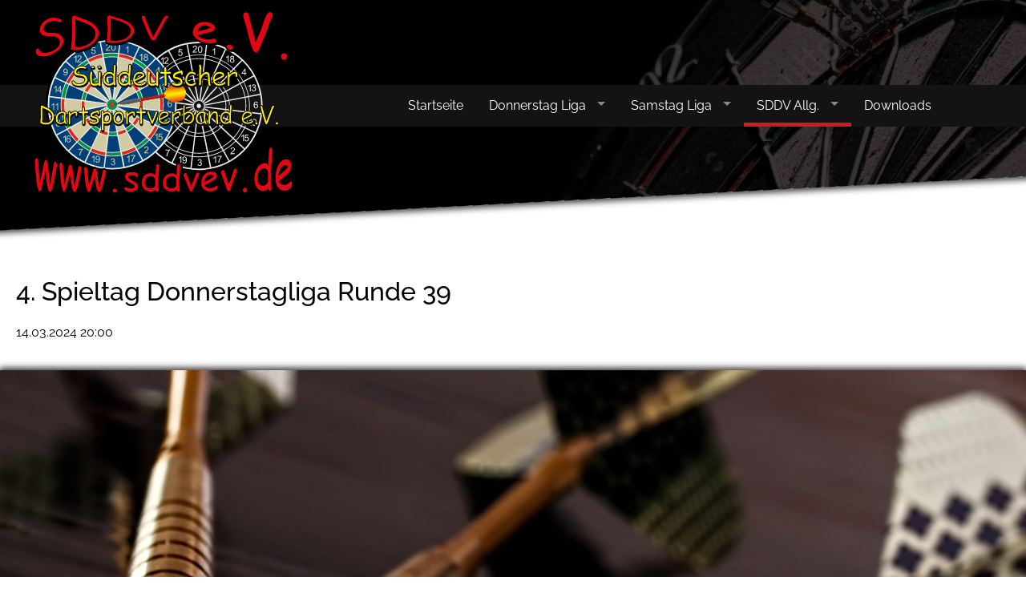

--- FILE ---
content_type: text/html; charset=UTF-8
request_url: https://www.sddvev.de/terminleser/4-spieltag-donnerstagliga-runde-39.html
body_size: 5513
content:
<!DOCTYPE html>
<html lang="de">
<head>

      <meta charset="UTF-8">
    <title>4. Spieltag Donnerstagliga Runde 39 - Süddeutscher Dartsportverband e.V.</title>
    <base href="https://www.sddvev.de/">

          <meta name="robots" content="index,follow">
      <meta name="description" content="Der Südddeutsche Dartsport Verband (SDDV)organisiert den Spielbetrieb einer Elektronik-Dart-Liga und führt Dartvereine, Mannschaften und Spieler im süddeutschen Bereich zusammen.">
      <meta name="generator" content="Contao Open Source CMS">
    
    
    <meta name="viewport" content="width=device-width,initial-scale=1.0">
        <link rel="stylesheet" href="/assets/contao/css/layout.min.css?v=8a239fa3"><link rel="stylesheet" href="/assets/contao/css/responsive.min.css?v=8a239fa3"><link rel="stylesheet" href="/assets/contao/css/icons.min.css?v=8a239fa3"><link rel="stylesheet" href="/bundles/contaommenu/mmenu/mmenu.css?v=1e8b03dd"><link rel="stylesheet" href="/assets/colorbox/css/colorbox.min.css?v=83af8d5b"><link rel="stylesheet" href="/files/css/fonts.css?v=c1201f84"><link rel="stylesheet" href="/files/css/kontaktform.css?v=c1201f84"><link rel="stylesheet" href="/files/css/bootstrap.css?v=c1201f84"><link rel="stylesheet" href="/files/css/offcanvas.css?v=c1201f84"><link rel="stylesheet" href="/files/css/superfish-neu.css?v=c1201f84"><link rel="stylesheet" href="/files/css/styles.css?v=b6731640"><link rel="stylesheet" href="/files/css/styles_640.css?v=c1201f84"><link rel="stylesheet" href="/files/css/styles_960.css?v=c1201f84"><link rel="stylesheet" href="/files/css/styles_1200.css?v=c1201f84"><link rel="stylesheet" href="/files/css/styles_1600.css?v=c1201f84"><link rel="stylesheet" href="/files/css/print.css?v=c1201f84">        <script src="/assets/jquery/js/jquery.min.js?v=2e868dd8"></script><script src="/bundles/contaommenu/mmenu/mmenu.js?v=1e8b03dd"></script><link rel="apple-touch-icon" sizes="120x120" href="/files/elemente/logo_120px.png" /> 
<link rel="apple-touch-icon" sizes="152x152" href="/files/elemente/logo_152px.png" />
<link rel="alternate" hreflang="de" href="https://www.sddvev.de" />
<meta property="og:image" content="https://www.sddvev.de/files/elemente/logo_200px.png" />
<meta property="og:title" content="Süddeutscher Dartsportverband e.V."/>
<meta property="og:description" content="Der Südddeutsche Dartsport Verband (SDDV)organisiert den Spielbetrieb einer Elektronik-Dart-Liga und führt Dartvereine, Mannschaften und Spieler im süddeutschen Bereich zusammen."/>
<meta property="og:type" content="website"/>
<meta property="og:url" content="https://www.sddvev.de"/>
<meta property="og:locale" content="de_DE"/>
<meta name="HandheldFriendly" content="True"/>
<meta name="MobileOptimized" content="320"/>
<meta name="viewport" content="width=device-width, initial-scale=1.0" />
<!--[if IEMobile]><meta http-equiv="cleartype" content="on" /><![endif]-->
<!--[if lt IE 9]>
 <script src="/files/script/html5-3.6-respond-1.1.0.min.js"></script>           
<![endif]-->
<script type="text/javascript" src="/files/script/superfish/js/hoverIntent.js"></script>
<script type="text/javascript" src="/files/script/superfish/js/superfish.js"></script>
  
</head>
<body id="top" class="unterseite nichtimmenu">

      
  
<div id="sonderheader">
  <div class="inside">
    
<!-- indexer::stop -->
<nav class="mod_mmenu" id="offcanvas">

  
  
<ul class="level_1">
            <li><a href="/startseite.html" title="Startseite">Startseite</a></li>
                <li class="submenu"><a href="/donnerstag-liga.html" title="Donnerstag Liga" class="submenu" aria-haspopup="true">Donnerstag Liga</a>
<ul class="level_2">
            <li class="submenu"><a href="/regionalliga-i.html" title="Regionalliga I" class="submenu" aria-haspopup="true">Regionalliga I</a>
<ul class="level_3">
            <li><a href="/regionalliga-1-tabelle.html" title="Regionalliga 1 - Tabelle">Regionalliga 1 - Tabelle</a></li>
                <li><a href="/regionalliga-1-paarungen.html" title="Regionalliga 1 - Paarungen">Regionalliga 1 - Paarungen</a></li>
                <li><a href="/regionalliga-1-lokale.html" title="Regionalliga 1 - Lokale">Regionalliga 1 - Lokale</a></li>
      </ul>
</li>
                <li class="submenu"><a href="/bezirksliga-i.html" title="Bezirksliga I" class="submenu" aria-haspopup="true">Bezirksliga I</a>
<ul class="level_3">
            <li><a href="/bezirk-1-tabelle.html" title="Bezirk 1 - Tabelle">Bezirk 1 - Tabelle</a></li>
                <li><a href="/bezirk-1-paarungen.html" title="Bezirk 1 - Paarungen">Bezirk 1 - Paarungen</a></li>
                <li><a href="/bezirk-1-lokale.html" title="Bezirk 1 - Lokale">Bezirk 1 - Lokale</a></li>
      </ul>
</li>
                <li class="submenu"><a href="/kreisoberliga-i.html" title="Kreisoberliga I" class="submenu" aria-haspopup="true">Kreisoberliga I</a>
<ul class="level_3">
            <li><a href="/kreisoberliga-i-tabelle.html" title="Kreisoberliga I - Tabelle">Kreisoberliga 1 - Tabelle</a></li>
                <li><a href="/kreisoberliga-i-paarungen.html" title="Kreisoberliga I - Paarungen">Kreisoberliga 1 - Paarungen</a></li>
                <li><a href="/kreisoberliga-i-lokale.html" title="Kreisoberliga I - Lokale">Kreisoberliga 1 - Lokale</a></li>
      </ul>
</li>
                <li class="submenu"><a href="/kreisoberliga-ii.html" title="Kreisoberliga II" class="submenu" aria-haspopup="true">Kreisoberliga II</a>
<ul class="level_3">
            <li><a href="/kreisoberliga-ii-tabelle.html" title="Kreisoberliga II - Tabelle">Kreisoberliga 2 - Tabelle</a></li>
                <li><a href="/kreisoberliga-ii-paarungen.html" title="Kreisoberliga II - Paarungen">Kreisoberliga 2 - Paarungen</a></li>
                <li><a href="/kreisoberliga-ii-lokale.html" title="Kreisoberliga II - Lokale">Kreisoberliga 2 - Lokale</a></li>
      </ul>
</li>
                <li class="submenu"><a href="/kreisliga-1.html" title="Kreisliga 1" class="submenu" aria-haspopup="true">Kreisliga I</a>
<ul class="level_3">
            <li><a href="/kreisliga-1-tabelle.html" title="Kreisliga 1 - Tabelle">Kreisliga 1 - Tabelle</a></li>
                <li><a href="/kreisliga-1-paarungen.html" title="Kreisliga 1 - Paarungen">Kreisliga 1 - Paarungen</a></li>
                <li><a href="/kreisliga-1-lokale.html" title="Kreisliga 1 - Lokale">Kreisliga 1 - Lokale</a></li>
      </ul>
</li>
                <li class="submenu"><a href="/kreisliga-2.html" title="Kreisliga 2" class="submenu" aria-haspopup="true">Kreisliga II</a>
<ul class="level_3">
            <li><a href="/kreisliga-2-tabelle.html" title="Kreisliga 2 - Tabelle">Kreisliga 2 - Tabelle</a></li>
                <li><a href="/kreisliga-2-paarungen.html" title="Kreisliga 2 - Paarungen">Kreisliga 2 - Paarungen</a></li>
                <li><a href="/kreisliga-2-lokale.html" title="Kreisliga 2 - Lokale">Kreisliga 2 - Lokale</a></li>
      </ul>
</li>
                <li class="submenu"><a href="/bes-leistungen-donnerstag-liga.html" title="Bes. Leistungen - Donnerstag Liga" class="submenu" aria-haspopup="true">Bes. Leistungen</a>
<ul class="level_3">
            <li><a href="/high-score-180-donnerstag-liga.html" title="High Score 180 - Donnerstag Liga">High Score 180</a></li>
                <li><a href="/high-score-171-donnerstag-liga.html" title="High Score 171 - Donnerstag Liga">High Score 171</a></li>
                <li><a href="/high-finish-donnerstag-liga.html" title="High Finish - Donnerstag Liga">High Finish</a></li>
                <li><a href="/short-leg-501-donnerstag-liga.html" title="Short Leg 501 - Donnerstag Liga">Short Leg 501</a></li>
                <li><a href="/short-leg-301-donnerstag-liga.html" title="Short Leg 301 - Donnerstag Liga">Short Leg 301</a></li>
      </ul>
</li>
                <li><a href="/news-donnerstag-liga.html" title="News Donnerstag Liga">News</a></li>
                <li><a href="/lokalliste-donnerstag-liga.html" title="Lokalliste Donnerstag Liga">Lokalliste</a></li>
      </ul>
</li>
                <li class="submenu"><a href="/samstag-liga.html" title="Samstag Liga" class="submenu" aria-haspopup="true">Samstag Liga</a>
<ul class="level_2">
            <li class="submenu"><a href="/Kreisoberliga-1-Samstag.html" title="Kreisoberliga I" class="submenu" aria-haspopup="true">Kreisoberliga I</a>
<ul class="level_3">
            <li><a href="/Kreisoberliga-1-Tabelle-Samstag.html" title="Kreisoberliga I - Tabelle">Kreisoberliga 1 - Tabelle</a></li>
                <li><a href="/Kreisoberliga-1-Paarungen-Samstag.html" title="Kreisoberliga I - Paarungen">Kreisoberliga 1 - Paarungen</a></li>
                <li><a href="/Kreisoberliga-1-Lokale-Samstag.html" title="Kreisoberliga I - Lokale">Kreisoberliga 1 - Lokale</a></li>
      </ul>
</li>
                <li class="submenu"><a href="/bes-leistungen-samstag-liga.html" title="Bes. Leistungen Samstags Liga" class="submenu" aria-haspopup="true">Bes. Leistungen</a>
<ul class="level_3">
            <li><a href="/high-score-180-samstag-liga.html" title="High Score 180 - Samstag Liga">High Score 180</a></li>
                <li><a href="/high-score-171-samstag-liga.html" title="High Score 171 - Samstag Liga">High Score 171</a></li>
                <li><a href="/high-finish-samstag-liga.html" title="High Finish - Samstag Liga">High Finish</a></li>
                <li><a href="/short-leg-501-samstag-liga.html" title="Short Leg 501 - Samstag Liga">Short Leg 501</a></li>
                <li><a href="/short-leg-301-samstag-liga.html" title="Short Leg 301 - Samstag Liga">Short Leg 301</a></li>
      </ul>
</li>
      </ul>
</li>
                <li class="submenu trail"><a href="/%C3%BCber-sddv.html" title="SDDV Allg." class="submenu trail" aria-haspopup="true">SDDV Allg.</a>
<ul class="level_2">
            <li><a href="/%C3%BCber-sddv.html" title="Über SDDV">Über SDDV</a></li>
                <li><a href="/organe-der-sddv.html" title="Organe der SDDV">Organe der SDDV</a></li>
                <li class="trail"><a href="/termine.html" title="Termine" class="trail">Termine</a></li>
                <li><a href="/newsarchiv.html" title="Newsarchiv">Newsarchiv</a></li>
                <li><a href="/dart-turniere.html" title="Dart-Turniere">Dart-Turniere</a></li>
                <li><a href="/satzung.html" title="Satzung">Satzung</a></li>
      </ul>
</li>
                <li><a href="/downloads.html" title="Downloads">Downloads</a></li>
                <li class="nichtimmenu"><a href="/impressum.html" title="Impressum" class="nichtimmenu">Impressum</a></li>
                <li class="nichtimmenu"><a href="/datenschutz.html" title="Datenschutz" class="nichtimmenu">Datenschutz</a></li>
      </ul>

</nav>
<!-- indexer::continue -->

<a id="offcanvasmenu" href="#offcanvas"><span></span></a>
<div class="logo-im-seitenkopf"><div class="content-image">            
                                <figure>
                                                                <a href="/s%C3%BCddeutscher-dartsportverband-e-v.html">                                                                                    <img src="/files/elemente/sddv_logo_01.svg" alt>
            
                                        
            </a>
                    
                                        </figure>
            </div>



  
</div>
<!-- indexer::stop -->
<nav class="mod_navigation block">

  
  <a href="/terminleser/4-spieltag-donnerstagliga-runde-39.html#skipNavigation4" class="invisible">Navigation überspringen</a>

  
<ul class="level_1 sf-menu">
            <li><a href="/startseite.html" title="Startseite" itemprop="url"><span itemprop="name">Startseite</span></a></li>
                <li class="submenu"><a href="/donnerstag-liga.html" title="Donnerstag Liga" class="submenu" aria-haspopup="true" itemprop="url"><span itemprop="name">Donnerstag Liga</span></a>
<ul class="level_2 sf-menu">
            <li class="submenu"><a href="/regionalliga-i.html" title="Regionalliga I" class="submenu" aria-haspopup="true" itemprop="url"><span itemprop="name">Regionalliga I</span></a>
<ul class="level_3 sf-menu">
            <li><a href="/regionalliga-1-tabelle.html" title="Regionalliga 1 - Tabelle" itemprop="url"><span itemprop="name">Regionalliga 1 - Tabelle</span></a></li>
                <li><a href="/regionalliga-1-paarungen.html" title="Regionalliga 1 - Paarungen" itemprop="url"><span itemprop="name">Regionalliga 1 - Paarungen</span></a></li>
                <li><a href="/regionalliga-1-lokale.html" title="Regionalliga 1 - Lokale" itemprop="url"><span itemprop="name">Regionalliga 1 - Lokale</span></a></li>
      </ul>
</li>
                <li class="submenu"><a href="/bezirksliga-i.html" title="Bezirksliga I" class="submenu" aria-haspopup="true" itemprop="url"><span itemprop="name">Bezirksliga I</span></a>
<ul class="level_3 sf-menu">
            <li><a href="/bezirk-1-tabelle.html" title="Bezirk 1 - Tabelle" itemprop="url"><span itemprop="name">Bezirk 1 - Tabelle</span></a></li>
                <li><a href="/bezirk-1-paarungen.html" title="Bezirk 1 - Paarungen" itemprop="url"><span itemprop="name">Bezirk 1 - Paarungen</span></a></li>
                <li><a href="/bezirk-1-lokale.html" title="Bezirk 1 - Lokale" itemprop="url"><span itemprop="name">Bezirk 1 - Lokale</span></a></li>
      </ul>
</li>
                <li class="submenu"><a href="/kreisoberliga-i.html" title="Kreisoberliga I" class="submenu" aria-haspopup="true" itemprop="url"><span itemprop="name">Kreisoberliga I</span></a>
<ul class="level_3 sf-menu">
            <li><a href="/kreisoberliga-i-tabelle.html" title="Kreisoberliga I - Tabelle" itemprop="url"><span itemprop="name">Kreisoberliga 1 - Tabelle</span></a></li>
                <li><a href="/kreisoberliga-i-paarungen.html" title="Kreisoberliga I - Paarungen" itemprop="url"><span itemprop="name">Kreisoberliga 1 - Paarungen</span></a></li>
                <li><a href="/kreisoberliga-i-lokale.html" title="Kreisoberliga I - Lokale" itemprop="url"><span itemprop="name">Kreisoberliga 1 - Lokale</span></a></li>
      </ul>
</li>
                <li class="submenu"><a href="/kreisoberliga-ii.html" title="Kreisoberliga II" class="submenu" aria-haspopup="true" itemprop="url"><span itemprop="name">Kreisoberliga II</span></a>
<ul class="level_3 sf-menu">
            <li><a href="/kreisoberliga-ii-tabelle.html" title="Kreisoberliga II - Tabelle" itemprop="url"><span itemprop="name">Kreisoberliga 2 - Tabelle</span></a></li>
                <li><a href="/kreisoberliga-ii-paarungen.html" title="Kreisoberliga II - Paarungen" itemprop="url"><span itemprop="name">Kreisoberliga 2 - Paarungen</span></a></li>
                <li><a href="/kreisoberliga-ii-lokale.html" title="Kreisoberliga II - Lokale" itemprop="url"><span itemprop="name">Kreisoberliga 2 - Lokale</span></a></li>
      </ul>
</li>
                <li class="submenu"><a href="/kreisliga-1.html" title="Kreisliga 1" class="submenu" aria-haspopup="true" itemprop="url"><span itemprop="name">Kreisliga I</span></a>
<ul class="level_3 sf-menu">
            <li><a href="/kreisliga-1-tabelle.html" title="Kreisliga 1 - Tabelle" itemprop="url"><span itemprop="name">Kreisliga 1 - Tabelle</span></a></li>
                <li><a href="/kreisliga-1-paarungen.html" title="Kreisliga 1 - Paarungen" itemprop="url"><span itemprop="name">Kreisliga 1 - Paarungen</span></a></li>
                <li><a href="/kreisliga-1-lokale.html" title="Kreisliga 1 - Lokale" itemprop="url"><span itemprop="name">Kreisliga 1 - Lokale</span></a></li>
      </ul>
</li>
                <li class="submenu"><a href="/kreisliga-2.html" title="Kreisliga 2" class="submenu" aria-haspopup="true" itemprop="url"><span itemprop="name">Kreisliga II</span></a>
<ul class="level_3 sf-menu">
            <li><a href="/kreisliga-2-tabelle.html" title="Kreisliga 2 - Tabelle" itemprop="url"><span itemprop="name">Kreisliga 2 - Tabelle</span></a></li>
                <li><a href="/kreisliga-2-paarungen.html" title="Kreisliga 2 - Paarungen" itemprop="url"><span itemprop="name">Kreisliga 2 - Paarungen</span></a></li>
                <li><a href="/kreisliga-2-lokale.html" title="Kreisliga 2 - Lokale" itemprop="url"><span itemprop="name">Kreisliga 2 - Lokale</span></a></li>
      </ul>
</li>
                <li class="submenu"><a href="/bes-leistungen-donnerstag-liga.html" title="Bes. Leistungen - Donnerstag Liga" class="submenu" aria-haspopup="true" itemprop="url"><span itemprop="name">Bes. Leistungen</span></a>
<ul class="level_3 sf-menu">
            <li><a href="/high-score-180-donnerstag-liga.html" title="High Score 180 - Donnerstag Liga" itemprop="url"><span itemprop="name">High Score 180</span></a></li>
                <li><a href="/high-score-171-donnerstag-liga.html" title="High Score 171 - Donnerstag Liga" itemprop="url"><span itemprop="name">High Score 171</span></a></li>
                <li><a href="/high-finish-donnerstag-liga.html" title="High Finish - Donnerstag Liga" itemprop="url"><span itemprop="name">High Finish</span></a></li>
                <li><a href="/short-leg-501-donnerstag-liga.html" title="Short Leg 501 - Donnerstag Liga" itemprop="url"><span itemprop="name">Short Leg 501</span></a></li>
                <li><a href="/short-leg-301-donnerstag-liga.html" title="Short Leg 301 - Donnerstag Liga" itemprop="url"><span itemprop="name">Short Leg 301</span></a></li>
      </ul>
</li>
                <li><a href="/news-donnerstag-liga.html" title="News Donnerstag Liga" itemprop="url"><span itemprop="name">News</span></a></li>
                <li><a href="/lokalliste-donnerstag-liga.html" title="Lokalliste Donnerstag Liga" itemprop="url"><span itemprop="name">Lokalliste</span></a></li>
      </ul>
</li>
                <li class="submenu"><a href="/samstag-liga.html" title="Samstag Liga" class="submenu" aria-haspopup="true" itemprop="url"><span itemprop="name">Samstag Liga</span></a>
<ul class="level_2 sf-menu">
            <li class="submenu"><a href="/Kreisoberliga-1-Samstag.html" title="Kreisoberliga I" class="submenu" aria-haspopup="true" itemprop="url"><span itemprop="name">Kreisoberliga I</span></a>
<ul class="level_3 sf-menu">
            <li><a href="/Kreisoberliga-1-Tabelle-Samstag.html" title="Kreisoberliga I - Tabelle" itemprop="url"><span itemprop="name">Kreisoberliga 1 - Tabelle</span></a></li>
                <li><a href="/Kreisoberliga-1-Paarungen-Samstag.html" title="Kreisoberliga I - Paarungen" itemprop="url"><span itemprop="name">Kreisoberliga 1 - Paarungen</span></a></li>
                <li><a href="/Kreisoberliga-1-Lokale-Samstag.html" title="Kreisoberliga I - Lokale" itemprop="url"><span itemprop="name">Kreisoberliga 1 - Lokale</span></a></li>
      </ul>
</li>
                <li class="submenu"><a href="/bes-leistungen-samstag-liga.html" title="Bes. Leistungen Samstags Liga" class="submenu" aria-haspopup="true" itemprop="url"><span itemprop="name">Bes. Leistungen</span></a>
<ul class="level_3 sf-menu">
            <li><a href="/high-score-180-samstag-liga.html" title="High Score 180 - Samstag Liga" itemprop="url"><span itemprop="name">High Score 180</span></a></li>
                <li><a href="/high-score-171-samstag-liga.html" title="High Score 171 - Samstag Liga" itemprop="url"><span itemprop="name">High Score 171</span></a></li>
                <li><a href="/high-finish-samstag-liga.html" title="High Finish - Samstag Liga" itemprop="url"><span itemprop="name">High Finish</span></a></li>
                <li><a href="/short-leg-501-samstag-liga.html" title="Short Leg 501 - Samstag Liga" itemprop="url"><span itemprop="name">Short Leg 501</span></a></li>
                <li><a href="/short-leg-301-samstag-liga.html" title="Short Leg 301 - Samstag Liga" itemprop="url"><span itemprop="name">Short Leg 301</span></a></li>
      </ul>
</li>
      </ul>
</li>
                <li class="submenu trail"><a href="/%C3%BCber-sddv.html" title="SDDV Allg." class="submenu trail" aria-haspopup="true" itemprop="url"><span itemprop="name">SDDV Allg.</span></a>
<ul class="level_2 sf-menu">
            <li><a href="/%C3%BCber-sddv.html" title="Über SDDV" itemprop="url"><span itemprop="name">Über SDDV</span></a></li>
                <li><a href="/organe-der-sddv.html" title="Organe der SDDV" itemprop="url"><span itemprop="name">Organe der SDDV</span></a></li>
                <li class="trail"><a href="/termine.html" title="Termine" class="trail" itemprop="url"><span itemprop="name">Termine</span></a></li>
                <li><a href="/newsarchiv.html" title="Newsarchiv" itemprop="url"><span itemprop="name">Newsarchiv</span></a></li>
                <li><a href="/dart-turniere.html" title="Dart-Turniere" itemprop="url"><span itemprop="name">Dart-Turniere</span></a></li>
                <li><a href="/satzung.html" title="Satzung" itemprop="url"><span itemprop="name">Satzung</span></a></li>
      </ul>
</li>
                <li><a href="/downloads.html" title="Downloads" itemprop="url"><span itemprop="name">Downloads</span></a></li>
                <li class="nichtimmenu"><a href="/impressum.html" title="Impressum" class="nichtimmenu" itemprop="url"><span itemprop="name">Impressum</span></a></li>
                <li class="nichtimmenu"><a href="/datenschutz.html" title="Datenschutz" class="nichtimmenu" itemprop="url"><span itemprop="name">Datenschutz</span></a></li>
      </ul>

  <span id="skipNavigation4" class="invisible"></span>

</nav>
<!-- indexer::continue -->
  </div>
</div>

    <div id="wrapper">

                        <header id="header">
            <div class="inside">
              
<div class="header-background"></div>            </div>
          </header>
              
      
              <div id="container">

                      <main id="main">
              <div class="inside">
                

  <div class="mod_article block" id="article-34">
    
          
<div class="mod_eventreader col-xs-12 col-sm-6 col-md-6 col-lg-6 block">

        
  
  
<div class="event layout_full block bygone">

  <h1>4. Spieltag Donnerstagliga Runde 39</h1>

      <p class="info"><time datetime="2024-03-14T20:00:00+01:00">14.03.2024 20:00</time></p>
  
  
      <div class="ce_text block">
                    
      
          </div>
  
  
</div>


  
  

</div>
    
      </div>

              </div>
                          </main>
          
                                
                                
        </div>
      
      
                        <footer id="footer">
            <div class="inside">
              
<div class="adresse-im-seitenfuss"><div class="inside"><div class="links content-text">            
                            
    
                        <div class="rte">
            <h3 style="text-align: center;">Adresse</h3>
<p style="text-align: center;">Süddeutscher Dartsportverband e.V. (SDDV e.V.)<br>Dinkelweg 4, 72160 Horb</p>
        </div>
    
            </div>






        <div class="mitte content-text">            
                            
    
                        <div class="rte">
            <h3 style="text-align: center;">E-Mail</h3>
<p style="text-align: center;"><a href="&#109;&#97;&#105;&#108;&#116;&#111;&#58;&#118;&#x6F;&#114;&#x73;&#116;&#x61;&#110;&#x64;&#64;&#x73;&#100;&#x64;&#118;&#x65;&#118;&#x2E;&#100;&#x65;">&#118;&#x6F;&#114;&#x73;&#116;&#x61;&#110;&#x64;&#64;&#x73;&#100;&#x64;&#118;&#x65;&#118;&#x2E;&#100;&#x65;</a> - 1. Vorstand<br><a href="&#109;&#97;&#105;&#108;&#116;&#111;&#58;&#118;&#x6F;&#114;&#x73;&#116;&#x61;&#110;&#x64;&#45;&#x32;&#64;&#x73;&#100;&#x64;&#118;&#x65;&#118;&#x2E;&#100;&#x65;">&#118;&#x6F;&#114;&#x73;&#116;&#x61;&#110;&#x64;&#45;&#x32;&#64;&#x73;&#100;&#x64;&#118;&#x65;&#118;&#x2E;&#100;&#x65;</a> - 2. Vorstand</p>
        </div>
    
            </div>






        <div class="rechts content-text">            
                            
    
                        <div class="rte">
            <h3 style="text-align: center;">Telefon</h3>
<p style="text-align: center;">0176 / 57814738 - Spielleitung</p>
        </div>
    
            </div>



  
</div><div class="black"></div></div>
<div class="rotezeile"><div class="inside"><!-- indexer::stop -->
<nav class="mod_customnav block">

  
  <a href="/terminleser/4-spieltag-donnerstagliga-runde-39.html#skipNavigation5" class="invisible">Navigation überspringen</a>

  
<ul class="level_1">
            <li class="nichtimmenu"><a href="/impressum.html" title="Impressum" class="nichtimmenu">Impressum</a></li>
                <li class="nichtimmenu"><a href="/datenschutz.html" title="Datenschutz" class="nichtimmenu">Datenschutz</a></li>
      </ul>

  <span id="skipNavigation5" class="invisible"></span>

</nav>
<!-- indexer::continue -->



        <div class="content-text">            
                            
    
                        <div class="rte">
            <p style="text-align: right;"><a title="LIQUID-ARTWORK Baden-Baden, Bühl, Rastatt, Karlsruhe, Offenburg - Werbeagentur und Internetagentur für Grafikdesign und Webdesign" href="https://www.liquid-artwork.de" target="_blank" rel="noopener">© Webdesign LIQUID-ARTWORK Baden-Baden</a></p>
        </div>
    
            </div>



  
</div></div>            </div>
          </footer>
              
    </div>

      
  
<script src="/assets/jquery-ui/js/jquery-ui.min.js?v=1.13.2"></script>
<script>
  jQuery(function($) {
    $(document).accordion({
      // Put custom options here
      heightStyle: 'content',
      header: '.toggler',
      collapsible: true,
      create: function(event, ui) {
        ui.header.addClass('active');
        $('.toggler').attr('tabindex', 0);
      },
      activate: function(event, ui) {
        ui.newHeader.addClass('active');
        ui.oldHeader.removeClass('active');
        $('.toggler').attr('tabindex', 0);
      }
    });
  });
</script>

<script src="/assets/colorbox/js/colorbox.min.js?v=1.6.4.2"></script>
<script>
  jQuery(function($) {
    $('a[data-lightbox]').map(function() {
      $(this).colorbox({
        // Put custom options here
        loop: false,
        rel: $(this).attr('data-lightbox'),
        maxWidth: '95%',
        maxHeight: '95%'
      });
    });
  });
</script>
<script>
    document.addEventListener(
        "DOMContentLoaded", function () {
            const menu = document.querySelector('#offcanvas');
            if (null !== menu && 0 === menu.querySelectorAll('li.active').length) {
                const trails = menu.querySelectorAll('li.trail');
                if (0 < trails.length) {
                    trails.item(trails.length - 1).classList.add('active');
                }
            }
            new Mmenu('#offcanvas', {"navbar":{"title":"Men\u00fc"},"offCanvas":{"position":"right-front"},"theme":"white"}, {"classNames":{"selected":"active"}});
        }
    );
</script>

<script>
jQuery(document).ready(function() {
jQuery('ul.sf-menu').superfish();
});
</script>
<script>
  $(document).ready( function()
{
    $('.mod_calendar').on('click', '.head a', function(e)
    {
        e.preventDefault();
        $('.mod_calendar').load( $(this).attr('href') + ' .mod_calendar > *' );
        return false;    
    });    
});  
 </script>
  <script type="application/ld+json">
{
    "@context": "https:\/\/schema.org",
    "@graph": [
        {
            "@type": "WebPage"
        },
        {
            "@id": "#\/schema\/image\/bc4299dc-4d78-11ea-9260-00006d051b06",
            "@type": "ImageObject",
            "contentUrl": "\/files\/elemente\/sddv_logo_01.svg"
        },
        {
            "@id": "#\/schema\/events\/36",
            "@type": "Event",
            "name": "4. Spieltag Donnerstagliga Runde 39",
            "startDate": "2024-03-14T20:00:00+01:00",
            "url": "\/terminleser\/4-spieltag-donnerstagliga-runde-39.html"
        }
    ]
}
</script>
<script type="application/ld+json">
{
    "@context": "https:\/\/schema.contao.org",
    "@graph": [
        {
            "@type": "Page",
            "fePreview": false,
            "groups": [],
            "noSearch": false,
            "pageId": 31,
            "protected": false,
            "title": "4. Spieltag Donnerstagliga Runde 39"
        }
    ]
}
</script></body>
</html>


--- FILE ---
content_type: text/css
request_url: https://www.sddvev.de/files/css/fonts.css?v=c1201f84
body_size: 4041
content:
/* fonts.css */
@font-face{font-family: 'Raleway';  font-style: normal;  font-weight: 300;  src: url('../../files/fonts/raleway-v28-latin-300.eot'); /* IE9 Compat Modes */  src: local(''),       url('../../files/fonts/raleway-v28-latin-300.eot?#iefix') format('embedded-opentype'), /* IE6-IE8 */       url('../../files/fonts/raleway-v28-latin-300.woff2') format('woff2'), /* Super Modern Browsers */       url('../../files/fonts/raleway-v28-latin-300.woff') format('woff'), /* Modern Browsers */       url('../../files/fonts/raleway-v28-latin-300.ttf') format('truetype'), /* Safari, Android, iOS */       url('../../files/fonts/raleway-v28-latin-300.svg#Raleway') format('svg'); /* Legacy iOS */}@font-face{font-family: 'Raleway';  font-style: normal;  font-weight: 400;  src: url('../../files/fonts/raleway-v28-latin-regular.eot'); /* IE9 Compat Modes */  src: local(''),       url('../../files/fonts/raleway-v28-latin-regular.eot?#iefix') format('embedded-opentype'), /* IE6-IE8 */       url('../../files/fonts/raleway-v28-latin-regular.woff2') format('woff2'), /* Super Modern Browsers */       url('../../files/fonts/raleway-v28-latin-regular.woff') format('woff'), /* Modern Browsers */       url('../../files/fonts/raleway-v28-latin-regular.ttf') format('truetype'), /* Safari, Android, iOS */       url('../../files/fonts/raleway-v28-latin-regular.svg#Raleway') format('svg'); /* Legacy iOS */}@font-face{font-family: 'Raleway';  font-style: normal;  font-weight: 500;  src: url('../../files/fonts/raleway-v28-latin-500.eot'); /* IE9 Compat Modes */  src: local(''),       url('../../files/fonts/raleway-v28-latin-500.eot?#iefix') format('embedded-opentype'), /* IE6-IE8 */       url('../../files/fonts/raleway-v28-latin-500.woff2') format('woff2'), /* Super Modern Browsers */       url('../../files/fonts/raleway-v28-latin-500.woff') format('woff'), /* Modern Browsers */       url('../../files/fonts/raleway-v28-latin-500.ttf') format('truetype'), /* Safari, Android, iOS */       url('../../files/fonts/raleway-v28-latin-500.svg#Raleway') format('svg'); /* Legacy iOS */}@font-face{font-family: 'Raleway';  font-style: normal;  font-weight: 600;  src: url('../../files/fonts/raleway-v28-latin-600.eot'); /* IE9 Compat Modes */  src: local(''),       url('../../files/fonts/raleway-v28-latin-600.eot?#iefix') format('embedded-opentype'), /* IE6-IE8 */       url('../../files/fonts/raleway-v28-latin-600.woff2') format('woff2'), /* Super Modern Browsers */       url('../../files/fonts/raleway-v28-latin-600.woff') format('woff'), /* Modern Browsers */       url('../../files/fonts/raleway-v28-latin-600.ttf') format('truetype'), /* Safari, Android, iOS */       url('../../files/fonts/raleway-v28-latin-600.svg#Raleway') format('svg'); /* Legacy iOS */}@font-face{font-family: 'Raleway';  font-style: normal;  font-weight: 700;  src: url('../../files/fonts/raleway-v28-latin-700.eot'); /* IE9 Compat Modes */  src: local(''),       url('../../files/fonts/raleway-v28-latin-700.eot?#iefix') format('embedded-opentype'), /* IE6-IE8 */       url('../../files/fonts/raleway-v28-latin-700.woff2') format('woff2'), /* Super Modern Browsers */       url('../../files/fonts/raleway-v28-latin-700.woff') format('woff'), /* Modern Browsers */       url('../../files/fonts/raleway-v28-latin-700.ttf') format('truetype'), /* Safari, Android, iOS */       url('../../files/fonts/raleway-v28-latin-700.svg#Raleway') format('svg'); /* Legacy iOS */}@font-face{font-family: 'Raleway';  font-style: normal;  font-weight: 800;  src: url('../../files/fonts/raleway-v28-latin-800.eot'); /* IE9 Compat Modes */  src: local(''),       url('../../files/fonts/raleway-v28-latin-800.eot?#iefix') format('embedded-opentype'), /* IE6-IE8 */       url('../../files/fonts/raleway-v28-latin-800.woff2') format('woff2'), /* Super Modern Browsers */       url('../../files/fonts/raleway-v28-latin-800.woff') format('woff'), /* Modern Browsers */       url('../../files/fonts/raleway-v28-latin-800.ttf') format('truetype'), /* Safari, Android, iOS */       url('../../files/fonts/raleway-v28-latin-800.svg#Raleway') format('svg'); /* Legacy iOS */}

--- FILE ---
content_type: text/css
request_url: https://www.sddvev.de/files/css/kontaktform.css?v=c1201f84
body_size: 1007
content:
/* kontaktform.css */
form .widget-submit button{left:0;position:relative;display:inline-block;margin-top:2px;margin-bottom:20px;padding:6px 26px;white-space:nowrap;background-color:#d01b1e;border:0px;border-radius:20px;font-weight:normal;text-decoration:none;color:#fff;font:.95em Open Sans,Arial,sans-serif,Helvetica;z-index: 110;font-weight: 600;cursor: pointer}form button.submit:hover,form button.submit:active{background-color:#131313}form textarea{width:96%;max-width:600px;margin-bottom:20px;padding:7px;background-color:#f2f2f2;border:1px solid #ccc;color:#717171;font:.9em Open Sans,Arial,sans-serif,Helvetica;behavior:url('assets/css3pie/1.0.0/PIE.htc')}form select{width:100%;max-width:300px;margin-bottom:20px;padding:7px;background-color:#f2f2f2;border:1px solid #ccc;font-size:.9em;color:#a8a8a8;behavior:url('assets/css3pie/1.0.0/PIE.htc')}form input.text{width:96%;max-width:300px;margin-bottom:20px;padding:7px;background-color:#f2f2f2;border:1px solid #ccc;font-size:.9em;color:#717171;behavior:url('assets/css3pie/1.0.0/PIE.htc')}form label{width:100%;display:block;margin-top:5px}

--- FILE ---
content_type: text/css
request_url: https://www.sddvev.de/files/css/offcanvas.css?v=c1201f84
body_size: 794
content:
/* offcanvas.css */
a#offcanvasmenu{outline: none}#offcanvasmenu::before,#offcanvasmenu::after,#offcanvasmenu span{width:30px;height:5px;left:12px;position:absolute;display:block;-webkit-box-shadow:0 0 2px 2px rgba(0,0,0,.3);box-shadow:0 0 2px 2px rgba(0,0,0,.3);background: none repeat scroll 0 0 #d01b1e;content: ""}#offcanvasmenu::before{top:10px}#offcanvasmenu span{top:20px}#offcanvasmenu::after{top:30px}#offcanvasmenu::before,#offcanvasmenu::after,#offcanvasmenu span{transition-delay: 0.5s;transition-duration: 0.5s;transition-property: transform, top, bottom, left, opacity;transition-timing-function: ease}html.mm-opening #offcanvasmenu::before,html.mm-opening #offcanvasmenu::after{top:20px}html.mm-opening #offcanvasmenu span{left:-50px;opacity: 0}html.mm-opening #offcanvasmenu::before{transform: rotate(45deg)}html.mm-opening #offcanvasmenu::after{transform: rotate(-45deg)}

--- FILE ---
content_type: text/css
request_url: https://www.sddvev.de/files/css/superfish-neu.css?v=c1201f84
body_size: 2536
content:
/* superfish-neu.css */
.mod_navigation{overflow:visible}.sf-menu,.sf-menu *{margin:0;padding:0;list-style: none}.sf-menu{float:right}.sf-menu li{position:relative}.sf-menu ul{top:100%;position:absolute;display:none;left: 0;z-index: 99}.sf-menu > li{float:left}.sf-menu li:hover > ul,.sf-menu li.sfHover > ul{display:block}.sf-menu a{position:relative;display:block;border-bottom:5px solid #131313;color:#fff}.sf-menu ul ul{top:0;left:100%}.sf-menu ul{min-width:12em;background-color:#999;/* allow long menu items to determine submenu width */	*width: 12em;/* no auto sub width for IE7, see white-space comment below */}.sf-menu a{padding:1em 1em .75em;text-decoration:none;zoom: 1;/* IE7 */}.sf-menu .forward.trail{padding:1em 1em .75em;border-bottom:5px solid #d01b1e;text-decoration:none;color:#fff;zoom: 1;/* IE7 */}.sf-menu .forward.trail span.forward.trail{padding:0;border-bottom:0px solid #d01b1e;text-decoration:none;color:#fff;zoom: 1;/* IE7 */}.sf-menu li.active{padding:1em 1em .75em;background-color:#1f1f1f;border-bottom:5px solid #d01b1e;color:#fff}.sf-menu li{white-space:nowrap;background-color:#131313;/* no need for Supersubs plugin */	*white-space: normal;/* ...unless you support IE7 (let it wrap) */	-webkit-transition: background .2s;transition: background .2s}.sf-menu ul li{min-width:12em;background-color:#131313}.sf-menu li.trail a.trail{border-bottom:5px solid #d01b1e}.sf-menu ul ul li{background-color:#131313}.mod_navigation .sf-menu ul.level_3{background-color:#131313}.sf-menu li:hover,.sf-menu li.sfHover{background-color:#1f1f1f;color:#fff;/* only transition out, not in */	-webkit-transition: none;transition: none}.sf-arrows .sf-with-ul{padding-right:2.5em;*padding-right: 1em;/* no CSS arrows for IE7 (lack pseudo-elements) */}.sf-arrows .sf-with-ul:after{width:0;height:0;top:50%;position:absolute;margin-top:-3px;content: '';right: 1em;/* order of following 3 rules important for fallbacks to work */	border: 5px solid transparent;border-top-color: #dFeEFF;/* edit this to suit design (no rgba in IE8) */	border-top-color: rgba(255,255,255,.5)}.sf-arrows > li > .sf-with-ul:focus:after,.sf-arrows > li:hover > .sf-with-ul:after,.sf-arrows > .sfHover > .sf-with-ul:after{border-top-color: white;/* IE8 fallback colour */}.sf-arrows ul .sf-with-ul:after{margin-top:-5px;margin-right:-3px;border-color: transparent;border-left-color: #dFeEFF;/* edit this to suit design (no rgba in IE8) */	border-left-color: rgba(255,255,255,.5)}.sf-arrows ul li > .sf-with-ul:focus:after,.sf-arrows ul li:hover > .sf-with-ul:after,.sf-arrows ul .sfHover > .sf-with-ul:after{border-left-color: white}

--- FILE ---
content_type: text/css
request_url: https://www.sddvev.de/files/css/styles.css?v=b6731640
body_size: 11552
content:
/* styles.css */
.syndication {
	
}
.syndication img {
	width: 30px;
	right: 15px;
    position: absolute;
}
 .unterseite .layout_latest{
    margin-bottom:0;
    padding-top:20px;
    padding-bottom:30px;
    border-bottom:1px solid #ededed
}
.unterseite .layout_latest h2{
    margin-top:0;
    margin-bottom:0
}
.unterseite .layout_latest p.info{
    margin-top:0;
    margin-bottom:0;
    font-style:italic;
    color:#b3b3b3
}
.unterseite .layout_latest p{
    margin-top:0;
    margin-bottom:0
}
.unterseite .layout_teaser{
    margin-bottom:0;
    padding-top:20px;
    padding-bottom:30px;
    border-bottom:1px solid #ededed
}
.unterseite .layout_teaser h2{
    margin-top:0;
    margin-bottom:0
}
.unterseite .layout_teaser p.time{
    margin-top:0;
    margin-bottom:0;
    font-style:italic;
    color:#b3b3b3
}
.unterseite .layout_teaser p{
    margin-top:0;
    margin-bottom:0
}
#sonderheader{
    width:100%;
    top:0;
    position:absolute;
    z-index: 3000
}
.bereichmitabstand{
    width:100%;
    display:inline-block;
    margin-top:40px;
    margin-bottom:40px
}
.startseite .mod_eventlist .layout_teaser.upcoming p,.startseite .mod_eventlist .layout_teaser.upcoming h2{
    margin-top:0;
    margin-bottom:0
}
.startseite #main .mod_eventlist .layout_teaser.upcoming h2{
    font-size:1.4rem
}
.startseite #main .mod_eventlist .layout_teaser.upcoming h1{
    margin-top:0;
    margin-bottom:0;
    font-size:1.6rem;
    font-weight: 600
}
.startseite .mod_eventlist .layout_teaser.upcoming{
    margin-bottom:20px
}
.startseite .mod_eventlist .layout_teaser.upcoming p.nametitel{
    font-weight: 600
}
#main{
    max-width:1400px;
    float:none;
    margin-right:auto;
    margin-left:auto;
    padding-right:5px;
    padding-left:5px
}
.content-downloads{
    margin-bottom:30px
}
#main p{
    line-height:1.4rem
}
#main a{
    text-decoration:underline;
    color:#d01b1e
}
#main a:hover{
    color:#131313
}
#main h1{
    font-size:1.8rem;
    font-weight: 500
}
.startseite #main h1{
    font-size:1.4rem;
    font-weight: 500
}
#main h2{
    font-size:1.6rem;
    font-weight: 500
}
.startseite #main .rotelinie h2{
    margin-bottom:25px;
    padding-bottom:16px;
    border-bottom:2px solid #d01b1e;
    font-size:1.6rem;
    color:#d01b1e;
    font-weight: 500
}
#main h3{
    font-size:1.4rem;
    font-weight: 500
}
#main h4{
    font-size:1.2rem;
    font-weight: 500
}
#header .header-background{
    -webkit-box-shadow:0 2px 8px 1px rgba(0,0,0,.8);
    box-shadow:0 2px 8px 1px rgba(0,0,0,.8)
}
#offcanvasmenu{
    width:60px;
    height:45px;
    right:0;
    top:10px;
    position:fixed;
    display:block;
    box-sizing: border-box;
    z-index: 2044
}
.logo-im-seitenkopf{
    width:100%;
    max-width:350px;
    position:relative;
    display:inline-block;
    margin-right:auto;
    margin-left:auto;
    padding:10px 40px 10px 15px;
    z-index: 2002
}
.logo-im-seitenkopf img{
    width:100%;
    height:auto
}
body{
    font-family:'Raleway',sans-serif;
}
#wrapper{
}
#container{
}
#header{
    width:100%;
    height:756px;
    position:relative;
    display:inline-block;
    margin-bottom:20px
}
#header{
    overflow: hidden;
}
.unterseite #header{
    height:300px
}
.header-background{
    width:114%;
    height:770px;
    top:0;
    position:absolute;
    margin-top:-40px;
    margin-left:-20px;
    background-image:url("../../files/elemente/background_dart.jpg");
    background-position:right bottom;
    background-repeat:no-repeat;
    background-size: cover;
    -moz-transform: rotate(-3deg);
    -ms-transform: rotate(-3deg);
    -o-transform: rotate(-3deg);
    -webkit-transform: rotate(-3deg);
    transform: rotate(-3deg)
}
.unterseite .header-background{
    height:300px
}
#header .links-im-seitenkopf{
    top:260px;
    position:relative;
    z-index: 1002
}
#header .mod_newslist{
    max-width:800px;
    top:240px;
    position:relative;
    padding-right:15px;
    padding-left:15px;
    color:#fff;
    z-index: 1000
}
#header .mod_newslist h2{
    padding-bottom:20px;
    border-bottom:2px solid #d01b1e;
    color:#d01b1e
}
#header .mod_newslist .layout_latest h2{
    margin-top:0;
    margin-bottom:0;
    padding-bottom:0;
    border-bottom:0px;
    color:#fff
}
#header .mod_newslist .layout_latest h2 a{
    font-size:1.1rem;
    text-decoration:none;
    color:#fff;
    font-weight: 500
}
#header .mod_newslist .layout_latest h2 a:hover{
    color:#d01b1e
}
#header .mod_newslist .layout_latest p.info{
    margin-top:0;
    margin-bottom:0;
    font-size:.9rem;
    color:#d01b1e
}
#header .mod_newslist .layout_latest p.more{
    margin-top:0;
    margin-bottom:16px
}
#header .mod_newslist .layout_latest p.more a{
    font-size:.9rem;
    text-decoration:none;
    color:#d01b1e
}
#header .mod_newslist .layout_latest p.more a:hover{
    color:#fff
}
#header .mod_newslist .layout_latest .ce_text p{
    margin-top:4px;
    margin-bottom:4px
}
.links-im-seitenkopf .inside{
    padding-right:15px;
    padding-left:15px
}
.links-im-seitenkopf a{
    text-decoration:none;
    color:#d01b1e;
    font-weight: 600
}
.links-im-seitenkopf a:hover{
    color:#fff
}
#footer{
    overflow:hidden;
    margin-top:20px;
    background-image:url("../../files/elemente/dartpfeile.jpg");
    background-position:center bottom;
    background-repeat:no-repeat;
    -webkit-box-shadow:0 -2px 8px 1px rgba(0,0,0,.8);
    box-shadow:0 -2px 8px 1px rgba(0,0,0,.8);
    background-size:cover
}
#footer .adresse-im-seitenfuss{
    width:100%;
    position:relative;
    display:inline-block;
    padding-right:15px;
    padding-left:15px;
    line-height:1.6rem;
    color:#fff
}
#footer .adresse-im-seitenfuss .black{
    width:106%;
    height:470px;
    bottom:0;
    position:absolute;
    margin-bottom:-24px;
    margin-left:-30px;
    background-color:rgba(0,0,0,.94);
    -moz-transform: rotate(-3deg);
    -ms-transform: rotate(-3deg);
    -o-transform: rotate(-3deg);
    -webkit-transform: rotate(-3deg);
    transform: rotate(-3deg)
}
#footer .adresse-im-seitenfuss .inside{
    max-width:1400px;
    position:relative;
    margin-right:auto;
    margin-left:auto;
    padding-top:100px;
    padding-bottom:40px;
    z-index:900
}
#footer .adresse-im-seitenfuss a{
    text-decoration:none;
    color:#fff
}
#footer .adresse-im-seitenfuss a:hover{
    color:#d01b1e
}
#footer .adresse-im-seitenfuss h3{
    margin-bottom:9px;
    padding-bottom:9px;
    border-bottom:2px solid #d01b1e;
    font-size:1rem;
    font-weight: 400
}
#footer .adresse-im-seitenfuss p{
    margin-top:9px
}
#footer .rotezeile{
    width:100%;
    position:relative;
    background-color:#d01b1e;
    color:#fff;
    z-index: 1000
}
#footer .rotezeile .inside{
    max-width:1400px;
    margin-right:auto;
    margin-left:auto;
    padding-right:15px;
    padding-left:15px
}
#footer .rotezeile .inside a{
    text-decoration:none;
    color:#fff
}
#footer .rotezeile .inside a:hover{
    color:#000
}
#footer .rotezeile .mod_customnav ul{
    margin-bottom:0;
    padding-left:0
}
#footer .rotezeile .mod_customnav ul li{
    display:inline-block;
    margin-right:30px;
    list-style-type:none
}
#footer .rotezeile .content-text p{
    font-size:.9rem
}
img{
    height:auto;
    max-width:100%;
    display:block;
    vertical-align:bottom
}
.image_container{
    margin:0
}
.content-download img,.content-downloads img{
    display:inline-block
}
.content-downloads ul{
    margin-top:0;
    margin-bottom:0;
    padding-left:0
}
.content-downloads ul li{
    list-style-type:none;
    margin-bottom: 6px;
}
.mod_navigation .nichtimmenu{
    display:none
}
.mod_navigation{
    right:0;
    top:106px;
    position:absolute;
    display:none;
    background-color:#131313;
    z-index: 2000
}
.invisible{
    display:none
}
.pagination p{
    display:inline-block;
    margin-right:30px
}
.pagination ul{
    display:inline-block;
    padding-left:0
}
.pagination ul li{
    display:inline-block;
    list-style-type:none
}
table.minicalendar{
    background-color:#fff;
    border:1px solid #7f7f7f;
    border-radius:4px;
    border-spacing:5px;
    behavior:url('assets/css3pie/1.0.0/PIE.htc')
}
.minicalendar td{
    width:58px;
    height:32px;
    vertical-align:top;
    background-color:#e3e4e6;
    font-size:.9em;
    font-weight: 400
}
.minicalendar td.weekend{
    background-color:rgba(227,228,230,.4)
}
.minicalendar td.today{
    border:2px solid #000
}
#main .minicalendar td.active a{
    display:block;
    text-decoration:none;
    color:#fff;
    font-weight: 600
}
.minicalendar td.active,.minicalendar td.active.weekend{
    background-color:#d01b1e;
    color:#fff
}
.minicalendar td.active:hover,.minicalendar td.active.weekend:hover,.minicalendar td.active:active,.minicalendar td.active.weekend:active{
    background-color:#131313;
    color:#fff
}
.minicalendar .head,.minicalendar .label{
    font-size:.9em;
    color:#131313;
    font-weight: 600
}
.minicalendar .head.previous a{
    width:100%;
    height:21px;
    display:block;
    background-image:url("../../files/elemente/Pfeile.png");
    background-repeat:no-repeat;
    text-indent:-9999px;
    background-position: left -122px
}
.minicalendar .head.previous a:hover,.minicalendar .head.previous a:active{
    background-position: left -26px
}
.dlh_googlemap{
    max-width:100%
}
.dlh_googlemap form{
    margin-top:0;
    margin-bottom:0
}
.dlh_googlemap form input.text{
    width:160px;
    margin-top:4px;
    margin-right:4px;
    margin-bottom:4px;
    padding:2px 4px
}
.minicalendar .head.next a{
    width:100%;
    height:21px;
    display:block;
    background-image:url("../../files/elemente/Pfeile.png");
    background-position:right center;
    background-repeat:no-repeat;
    text-indent:-9999px;
    background-position: right -98px
}
.minicalendar .head.next a:hover,.minicalendar .head.next a:active{
    background-position: right -2px
}
.pagination{
    padding-right:15px;
    padding-left:15px
}
.pagination p{
    display:inline-block
}
.pagination ul,#main .pagination ul{
    display:inline-block;
    margin-top:0;
    margin-bottom:0;
    margin-left:40px;
    padding-left:0
}
.pagination ul li{
    display:inline-block;
    margin-right:4px;
    margin-left:4px;
    list-style-type:none
}
.flexslider .slides img{
    -moz-user-select: none
}
.mt-10{
    margin-top:10px
}
.mt-20{
    margin-top:20px
}
.mt-30{
    margin-top:30px
}
.mt-40{
    margin-top:40px
}
.mb-10{
    margin-bottom:10px
}
.mb-20{
    margin-bottom:20px
}
.mb-30{
    margin-bottom:30px
}
.mb-40{
    margin-bottom:40px
}
.mt-mb-10{
    margin-top:10px;
    margin-bottom:10px
}
.mt-mb-20{
    margin-top:20px;
    margin-bottom:20px
}
.mt-mb-30{
    margin-top:30px;
    margin-bottom:30px
}
.mt-mb-40{
    margin-top:40px;
    margin-bottom:40px
}
.ce_youtube{
    width:100%;
    height:auto;
    position:relative;
    padding-bottom:56.25%
}
.ce_youtube iframe{
    top:0;
    left:0;
    right:0;
    bottom:0;
    position:absolute;
    width: 100% !important;
    height: 100% !important
}

--- FILE ---
content_type: text/css
request_url: https://www.sddvev.de/files/css/styles_640.css?v=c1201f84
body_size: 778
content:
/* styles_640.css */
@media screen and (min-width: 640px) {
 #header .links-im-seitenkopf{
    top:240px
}
#header .mod_newslist .layout_latest{
    width:48%;
    float:left
}
#header .mod_newslist .layout_latest.even{
    margin-right:4%
}
#header{
    height:626px
}
.header-background{
    height:620px
}
#footer .mod_customnav{
    width:40%;
    display:inline-block
}
#footer .content-text{
    width:58%;
    display:inline-block
}
#footer .adresse-im-seitenfuss .inside{
    padding-top:180px
}
#footer .adresse-im-seitenfuss .black{
    height:520px
}
#footer .adresse-im-seitenfuss .content-text{
    width:100%
}
#footer .rotezeile .content-text p{
    margin-top:15px
}
#footer .rotezeile .mod_customnav{
    vertical-align:top
}
#footer .rotezeile .mod_customnav ul{
    margin-top:15px;
    margin-bottom:15px
}
}

--- FILE ---
content_type: text/css
request_url: https://www.sddvev.de/files/css/styles_960.css?v=c1201f84
body_size: 1132
content:
/* styles_960.css */
@media screen and (min-width: 960px) {
 .logo-im-seitenkopf{
    max-width:280px;
    padding-right:0
}
#main h1{
    font-size:2rem;
    font-weight: 500
}
#main h2{
    font-size:1.8rem;
    font-weight: 500
}
#main h3{
    font-size:1.6rem;
    font-weight: 500
}
#main h4{
    font-size:1.4rem;
    font-weight: 500
}
.startseite #main .rotelinie h2{
    margin-bottom:28px;
    padding-bottom:18px;
    border-bottom:2px solid #d01b1e;
    font-size:1.8rem;
    color:#d01b1e;
    font-weight: 500
}
.sf-menu{
    margin-right:0
}
#offcanvasmenu{
    display:none
}
.mod_navigation{
    width:100%;
    display:inline-block
}
#footer .adresse-im-seitenfuss .inside{
    width:100%;
    display:inline-block
}
#footer .adresse-im-seitenfuss .black{
    height:280px;
    margin-bottom:-40px
}
#footer .adresse-im-seitenfuss .content-text{
    vertical-align:top
}
#footer .adresse-im-seitenfuss .links.content-text{
    width:33.333333%;
    float:left
}
#footer .adresse-im-seitenfuss .mitte.content-text{
    width:33.333333%;
    float:left
}
#footer .adresse-im-seitenfuss .rechts.content-text{
    width:33.333333%;
    float:left
}
}

--- FILE ---
content_type: text/css
request_url: https://www.sddvev.de/files/css/styles_1200.css?v=c1201f84
body_size: 562
content:
/* styles_1200.css */
@media screen and (min-width: 1200px) {
 .logo-im-seitenkopf{
    max-width:370px;
    padding-right:0;
    padding-bottom:0;
    padding-left:3%
}
#header{
    height:546px
}
#header .mod_newslist{
    top:270px;
    left: 2%
}
#header .links-im-seitenkopf{
    top:283px;
    position:absolute;
    display:inline-block;
    right: 2%
}
.header-background{
    height:550px;
    margin-top:-50px
}
.sf-menu{
    margin-right:8%
}
#footer .adresse-im-seitenfuss .inside{
    padding-top:460px;
    padding-bottom:60px;
    display: flex
}
#footer .adresse-im-seitenfuss .black{
    height:320px
}
}

--- FILE ---
content_type: text/css
request_url: https://www.sddvev.de/files/css/styles_1600.css?v=c1201f84
body_size: 575
content:
/* styles_1600.css */
@media screen and (min-width: 1600px) {
 .header-background{
    -moz-transform: rotate(-1.5deg);
    -ms-transform: rotate(-1.5deg);
    -o-transform: rotate(-1.5deg);
    -webkit-transform: rotate(-1.5deg);
    transform: rotate(-1.5deg)
}
.logo-im-seitenkopf img{
    padding-right:0;
    padding-bottom:0;
    padding-left: 2.5%
}
.sf-menu{
    margin-right:12%
}
#footer .adresse-im-seitenfuss .black{
    height:330px;
    margin-bottom:-50px;
    -moz-transform: rotate(-2deg);
    -ms-transform: rotate(-2deg);
    -o-transform: rotate(-2deg);
    -webkit-transform: rotate(-2deg);
    transform: rotate(-2deg)
}
}

--- FILE ---
content_type: text/css
request_url: https://www.sddvev.de/files/css/print.css?v=c1201f84
body_size: 130
content:
@media print {
#sonderheader {
	display: none;
}
#header {
	display: none;
}
#main h1 {
	display: none;
}
#footer {
	display: none;
}
.reiternavigation {
	display: none;
}
.syndication {
	display: none;
}
}

--- FILE ---
content_type: image/svg+xml
request_url: https://www.sddvev.de/files/elemente/sddv_logo_01.svg
body_size: 470108
content:
<?xml version="1.0" encoding="utf-8"?>
<!-- Generator: Adobe Illustrator 24.0.1, SVG Export Plug-In . SVG Version: 6.00 Build 0)  -->
<svg version="1.1" id="Ebene_1" xmlns="http://www.w3.org/2000/svg" xmlns:xlink="http://www.w3.org/1999/xlink" x="0px" y="0px"
	 viewBox="0 0 651.29 466.74" style="enable-background:new 0 0 651.29 466.74;" xml:space="preserve">
<style type="text/css">
	.st0{fill-rule:evenodd;clip-rule:evenodd;fill:none;}
	.st1{fill:none;}
	.st2{fill:#ECECEC;}
	.st3{fill-rule:evenodd;clip-rule:evenodd;fill:#ECECEC;}
	.st4{fill-rule:evenodd;clip-rule:evenodd;}
	.st5{fill-rule:evenodd;clip-rule:evenodd;fill:#CFCCA2;}
	.st6{fill-rule:evenodd;clip-rule:evenodd;fill:#004077;}
	.st7{fill-rule:evenodd;clip-rule:evenodd;fill:#009640;}
	.st8{fill-rule:evenodd;clip-rule:evenodd;fill:#E52613;}
	.st9{fill:#004077;}
	.st10{clip-path:url(#SVGID_2_);}
	.st11{clip-path:url(#SVGID_6_);}
	.st12{clip-path:url(#SVGID_10_);}
	.st13{fill:#E30613;}
	.st14{fill:#FFED00;}
</style>
<g>
	<path class="st0" d="M411.69,99.66c77.12,0,139.64,62.52,139.64,139.64c0,77.12-62.52,139.64-139.64,139.64
		S272.05,316.42,272.05,239.3C272.05,162.18,334.57,99.66,411.69,99.66L411.69,99.66z"/>
	<path class="st1" d="M411.69,84c42.88,0,81.71,17.38,109.81,45.49c28.1,28.1,45.49,66.93,45.49,109.81
		c0,42.88-17.38,81.71-45.49,109.81c-28.1,28.1-66.93,45.49-109.81,45.49c-42.88,0-81.71-17.38-109.81-45.49
		c-28.1-28.1-45.49-66.93-45.49-109.81c0-42.88,17.38-81.71,45.49-109.81C329.99,101.39,368.81,84,411.69,84L411.69,84z
		 M499.36,151.63c-22.43-22.43-53.43-36.31-87.67-36.31c-34.24,0-65.23,13.88-87.67,36.31c-22.43,22.43-36.31,53.43-36.31,87.67
		c0,34.24,13.88,65.23,36.31,87.67c22.43,22.43,53.43,36.31,87.67,36.31c34.24,0,65.23-13.88,87.67-36.31
		c22.44-22.43,36.31-53.43,36.31-87.67C535.67,205.06,521.79,174.07,499.36,151.63L499.36,151.63z"/>
	<path class="st2" d="M411.69,82.48c43.04,0,82.01,17.56,110.22,45.94c28.21,28.38,45.65,67.58,45.65,110.88
		c0,43.3-17.45,82.5-45.65,110.88c-28.21,28.38-67.18,45.94-110.22,45.94c-43.04,0-82.01-17.55-110.22-45.94
		c-28.21-28.38-45.65-67.58-45.65-110.88c0-43.3,17.45-82.5,45.65-110.88C329.68,100.04,368.65,82.48,411.69,82.48L411.69,82.48z
		 M519.38,130.94c-27.56-27.73-65.63-44.88-107.69-44.88c-42.06,0-80.13,17.15-107.69,44.88c-27.56,27.73-44.61,66.04-44.61,108.36
		c0,42.32,17.05,80.63,44.61,108.36c27.56,27.73,65.63,44.88,107.69,44.88c42.06,0,80.13-17.15,107.69-44.88
		c27.56-27.73,44.6-66.04,44.6-108.36C563.98,196.98,546.94,158.66,519.38,130.94L519.38,130.94z"/>
	<path class="st2" d="M411.69,163.1c20.91,0,39.85,8.53,53.55,22.32c13.71,13.79,22.18,32.84,22.18,53.88
		c0,21.04-8.48,40.09-22.18,53.88c-13.71,13.79-32.64,22.32-53.55,22.32c-20.91,0-39.85-8.53-53.55-22.32
		c-13.71-13.79-22.18-32.84-22.18-53.88c0-21.04,8.48-40.09,22.18-53.88C371.85,171.63,390.78,163.1,411.69,163.1L411.69,163.1z
		 M463.98,186.68c-13.38-13.46-31.87-21.79-52.29-21.79c-20.42,0-38.91,8.33-52.29,21.79c-13.38,13.46-21.66,32.07-21.66,52.62
		c0,20.55,8.28,39.15,21.66,52.62c13.38,13.46,31.87,21.79,52.29,21.79c20.42,0,38.91-8.33,52.29-21.79
		c13.38-13.46,21.66-32.07,21.66-52.62C485.64,218.75,477.36,200.15,463.98,186.68L463.98,186.68z"/>
	<path class="st2" d="M411.69,171.79c18.53,0,35.3,7.56,47.45,19.78c12.14,12.22,19.65,29.09,19.65,47.73
		c0,18.64-7.51,35.52-19.65,47.73c-12.14,12.22-28.92,19.78-47.45,19.78c-18.53,0-35.3-7.56-47.45-19.78
		c-12.14-12.22-19.65-29.09-19.65-47.73c0-18.64,7.51-35.52,19.65-47.73C376.39,179.35,393.16,171.79,411.69,171.79L411.69,171.79z
		 M457.88,192.83c-11.82-11.89-28.15-19.25-46.18-19.25c-18.04,0-34.37,7.35-46.18,19.25c-11.82,11.89-19.13,28.32-19.13,46.47
		c0,18.15,7.31,34.58,19.13,46.47c11.82,11.89,28.15,19.25,46.18,19.25c18.04,0,34.37-7.35,46.18-19.25
		c11.82-11.89,19.13-28.32,19.13-46.47C477.01,221.15,469.69,204.72,457.88,192.83L457.88,192.83z"/>
	<path class="st3" d="M258.02,221.42c1.3,0.4,106.27,12.8,110.95,13.39c3.08,0.39,27.78,3.51,28.65,3.35l0.49-3.04
		c-9.49-1-19.17-2.21-28.67-3.43c-18.89-2.43-38.25-4.46-57.15-6.87c-3.3-0.42-52.81-6.62-53.93-6.3
		C258.11,219.24,257.93,220.55,258.02,221.42L258.02,221.42z"/>
	<path class="st3" d="M416.91,226.3c1.07,0.29,1.88,1.06,2.76,1.36c0.58-0.64,2.48-5.21,3.06-6.4l9.11-19.66
		c1.98-4.38,4.08-8.73,6.05-13.07c8.87-19.53,18.47-39.3,27.27-58.87c0.51-1.12,2.6-5.07,2.93-6.51
		c0.01-0.06,10.67-22.76,10.67-22.82c0.03-0.22-2.3-1.28-2.74-1.29L416.91,226.3L416.91,226.3z"/>
	<path class="st3" d="M411.84,253.36c0.3,2.36,0.95,4.96,1.41,7.3c0.47,2.4,0.97,4.9,1.43,7.27l18.62,94.56
		c0.48,2.43,5.41,28.18,5.88,28.59c0.41,0.36,1.19,0.13,2.99-0.32l-27.19-137.73L411.84,253.36L411.84,253.36z"/>
	<path class="st3" d="M298.28,135.57l18.68,16.79c2.33,2.02,4.89,4.62,7.29,6.71l6.53,6.06c0.51,0.47,0.83,0.86,1.34,1.3
		l17.17,15.95c0.46,0.41,0.9,0.73,1.32,1.17c0.98,1.02,1.62,1.51,2.62,2.5l5.35,4.92c2,1.7,5.75,5.39,7.88,7.36
		c0.47,0.43,0.87,0.72,1.34,1.15l9.24,8.64c0.42,0.45,0.84,0.77,1.32,1.17c1.7,1.44,4.53,4.34,6.62,6.13
		c0.47,0.4,0.79,0.83,1.25,1.23l10.56,9.81c0.47,0.46,0.93,0.78,1.42,1.23l2.64,2.42c0.31-0.21,0.63-0.59,1.07-1.03
		c0.57-0.56,0.87-0.57,1.16-1.07l-8.08-7.53c-0.53-0.59-0.83-0.8-1.38-1.27c-0.51-0.44-0.83-0.86-1.34-1.31
		c-1.84-1.64-3.59-3.34-5.45-4.97l-33.76-31.4c-0.49-0.44-0.95-0.77-1.41-1.23c-0.56-0.56-0.8-0.81-1.35-1.29
		c-0.52-0.45-0.82-0.83-1.34-1.3c-0.47-0.43-0.87-0.72-1.34-1.15l-5.36-5.05c-3.45-2.98-7.47-7.08-10.81-10.03
		c-3.61-3.19-7.45-7.06-10.89-10.1c-0.51-0.45-0.92-0.76-1.41-1.24c-0.16-0.16-0.29-0.28-0.4-0.36
		c-0.09-0.07-18.19-16.29-18.26-16.31C300.1,133.3,298.54,135.17,298.28,135.57L298.28,135.57z"/>
	<path class="st3" d="M276.89,314.41c0.73-0.2,27.37-14.53,28.4-15.12c8.21-4.71,16.9-9.31,25.17-14.02
		c2.09-1.19,4.16-2.38,6.29-3.51c2.19-1.16,4.12-2.3,6.28-3.51l18.87-10.52c8.15-4.66,17.27-9.39,25.17-14.02
		c2.08-1.22,4.2-2.33,6.3-3.5l6.23-3.55l-1.23-2.75c-0.63,0.12-16.96,9.35-19,10.49l-12.69,7.06c-2.15,1.21-4.11,2.35-6.29,3.51
		c-4.24,2.27-8.39,4.72-12.58,7.01c-8.47,4.63-16.82,9.54-25.26,14.08c-2.12,1.14-4.23,2.33-6.27,3.52
		c-5.47,3.19-11.76,6.49-17.38,9.68c-1.01,0.58-23.23,12.42-23.23,12.72C275.64,312.42,276.38,312.9,276.89,314.41L276.89,314.41z"
		/>
	<path class="st3" d="M564.07,260.06l0.45-2.92l-138.83-16.81l-0.49,2.6c-0.11,0.62-0.27,0.37,0.27,0.55l84.73,10.19
		C513.38,254.07,563.11,260.31,564.07,260.06L564.07,260.06z"/>
	<path class="st3" d="M491.07,312.1l-6.62-6.14c-2.76-2.48-6.62-6.29-9.21-8.52l-4.02-3.75c-3.34-2.91-7.25-6.83-10.56-9.81
		l-13.23-12.27c-2.2-1.92-4.53-4.32-6.53-6.06c-2.76-2.4-6.72-6.4-9.3-8.58c-0.51-0.43-0.76-0.75-1.26-1.23l-8.03-7.24
		c-0.43,0.39-0.64,0.71-1.1,1.11c-0.4,0.34-0.66,0.54-1.07,0.95c0.23,0.33,0.87,0.89,1.3,1.34c0.44,0.46,0.92,0.79,1.42,1.23
		l5.44,5.13c0.51,0.44,0.94,0.76,1.42,1.22l10.81,10.03c2.3,2.12,5.85,5.61,8.13,7.58l9.44,8.75c1.27,1.36,2.9,2.64,4.12,3.81
		l17.58,16.32c0.57,0.59,0.8,0.8,1.36,1.28l8.12,7.58c3.08,2.67,6.4,6.06,9.47,8.73l4.77,4.41c0.13,0.12,17.56,16.55,17.64,16.65
		c0.08,0.1,0.17,0.2,0.3,0.32c0.87,0.83,1.58-0.23,2.75-1.72l-19.91-18.83c-0.47-0.46-0.92-0.8-1.41-1.24
		C499.1,319.77,494.89,315.62,491.07,312.1L491.07,312.1z"/>
	<path class="st3" d="M381.06,86.99l27.2,138.6l3.1-0.43c-0.21-2.11-0.95-5.06-1.38-7.18l-10.03-50.97
		c-1.94-9.81-3.81-19.18-5.7-28.97l-4.3-21.82c-0.24-1.2-0.43-2.43-0.7-3.59c-0.07-0.3-5.07-26.09-5.23-26.06L381.06,86.99
		L381.06,86.99z"/>
	<path class="st3" d="M423.63,231.84l1.32,2.79c0.59-0.15,11.86-6.51,12.59-6.94c7.86-4.56,17.15-9.53,25.17-14.02
		c4.29-2.4,8.4-4.69,12.67-7.08c4.21-2.35,8.41-4.7,12.59-7c2.11-1.16,4.16-2.32,6.27-3.52c2.09-1.19,4.23-2.3,6.3-3.5
		c4.11-2.39,8.4-4.74,12.57-7.02c1.56-0.85,34.42-18.59,34.91-19.23c-0.02-0.55-0.95-2.15-1.34-2.6L423.63,231.84L423.63,231.84z"/>
	<path class="st3" d="M260.14,266.81l0.47,2.76c1.29,0.03,79.48-15.61,80.6-15.83c9.47-1.87,18.85-3.72,28.31-5.59
		c9.41-1.85,18.92-3.96,28.34-5.59l-0.33-2.88c-1.41-0.01-55.39,10.85-56.65,11.1C338.64,251.22,260.77,266.44,260.14,266.81
		L260.14,266.81z"/>
	<path class="st3" d="M416.38,252.57c0.88,2.21,2.34,4.39,3.48,6.49l10.54,18.86c2.36,4.29,4.61,8.33,7,12.57
		c2.37,4.22,4.63,8.39,7.04,12.57l39.8,71.44l2.47-1.36c-0.12-0.78-14.55-26.46-15.14-27.55c-1.13-2.07-2.34-4.24-3.51-6.28
		c-3.91-6.85-48.4-87.2-49.17-87.92L416.38,252.57L416.38,252.57z"/>
	<path class="st3" d="M425.37,236.01l0.34,2.81c0.81,0.17,88.52-17.27,99.06-19.42c3.15-0.64,36.5-7.23,39.15-7.59l-0.46-2.91
		L425.37,236.01L425.37,236.01z"/>
	<path class="st3" d="M420.86,228.63c0.34,0.41,1.69,1.86,2.12,2.03c0.7-0.97,1.55-1.66,2.35-2.59c1.95-2.29,5.27-5.65,7.42-7.97
		l4.83-5.28c0.4-0.47,0.82-0.8,1.23-1.26L459.64,191c0.58-0.56,0.76-0.74,1.22-1.27c0.44-0.52,0.82-0.84,1.29-1.35l6.06-6.54
		c3.12-3.51,6.8-7.2,9.8-10.57l4.9-5.37c0.44-0.48,0.81-0.79,1.22-1.26l14.71-15.92c0.81-0.79,18.57-19.1,19.28-20.06
		c-0.23-0.37-1.51-1.57-1.94-2.01c-0.71,0.33-18.65,19.19-19.37,19.89l-6.14,6.61c-0.45,0.5-0.76,0.93-1.23,1.42l-22.02,23.7
		c-0.48,0.45-0.76,0.82-1.18,1.31c-0.43,0.49-0.87,0.84-1.3,1.34l-22.05,23.83c-0.42,0.5-0.78,0.77-1.23,1.26l-3.64,3.98
		c-0.49,0.45-0.75,0.81-1.18,1.31l-4.98,5.28c-0.46,0.49-0.76,0.93-1.22,1.42C429,219.73,421.34,227.8,420.86,228.63L420.86,228.63z
		"/>
	<path class="st3" d="M393.96,391.14c1.39-10.71,5.02-42.77,6.24-52.03c1.24-9.43,2.25-19.05,3.43-28.61l5.14-42.89
		c0.24-1.97,1.73-13.27,1.6-14.28l-2.82-0.5l-16.67,139.02C392.29,391.71,393.46,395,393.96,391.14L393.96,391.14z"/>
	<path class="st3" d="M340.04,317.24c0.41-0.47,0.81-0.79,1.23-1.26l41.58-44.88c0.48-0.57,0.71-0.78,1.29-1.35l4.9-5.36
		c0.41-0.48,0.81-0.78,1.23-1.26l12.1-13.21l-1.99-2.02l-6.23,6.68c-0.42,0.47-0.82,0.79-1.23,1.26l-7.33,7.91
		c-0.49,0.46-0.8,0.9-1.24,1.4c-0.42,0.47-0.82,0.79-1.23,1.26l-8.57,9.31c-0.41,0.47-0.82,0.79-1.23,1.26l-13.47,14.52
		c-0.44,0.46-0.73,0.88-1.16,1.33l-3.75,4.03c-0.41,0.47-0.82,0.8-1.22,1.26l-14.63,15.85c-0.92,0.97-1.54,1.72-2.49,2.63
		l-2.47,2.66c-0.78,0.88-1.61,1.71-2.38,2.6l-3.75,4.03c-0.46,0.52-0.62,0.73-1.2,1.29c-0.47,0.45-0.83,0.91-1.25,1.4
		c-0.4,0.47-0.82,0.8-1.22,1.26l-18.99,20.13c0.42,0.65,1.52,1.74,2.07,2.01L340.04,317.24L340.04,317.24z"/>
	<path class="st3" d="M271.47,174.82c0.59,0.44,24.88,11.75,25.68,12.11c1.1,0.5,2.25,1,3.31,1.52c4.08,2.01,8.96,4.04,13.07,6.06
		c2.12,1.04,4.42,2.09,6.59,3.05c4.36,1.95,8.7,4.12,13.09,6.04c4.33,1.9,8.8,4.02,13.08,6.05c8.67,4.1,17.43,7.92,26.14,12.11
		c2.57,1.24,25.53,11.95,26.26,12l1.33-2.45l-39.15-18.18c-8.68-3.95-17.63-8.25-26.28-12.14l-13.07-6.06
		c-4.3-2.14-8.71-3.96-13.07-6.06c-2.15-1.04-4.38-2.08-6.59-3.05c-1.11-0.49-2.24-0.99-3.32-1.51
		c-0.89-0.43-25.03-11.86-25.83-12.07C272.32,172.69,271.57,174.25,271.47,174.82L271.47,174.82z"/>
	<polygon class="st3" points="412.74,225.28 415.69,225.74 432.51,84.71 429.63,84.35 412.74,225.28 	"/>
	<path class="st3" d="M550.71,306.35l1.2-2.57c-1.21-0.75-27.57-12.88-29.19-13.68c-6.12-3.02-13.34-6.07-19.55-9.06
		c-2.15-1.04-4.38-2.08-6.59-3.05c-6.4-2.82-13.18-6.2-19.58-9.04c-5.17-2.29-51.1-23.91-52.38-24.17l-1.37,2.55L550.71,306.35
		L550.71,306.35z"/>
	<path class="st3" d="M336.05,104.52l68.18,122.69l2.66-1.21c-0.35-0.97-19.83-35.65-21.02-37.76l-10.59-18.96
		c-5.82-10.48-11.87-21.05-17.54-31.43c-1.18-2.17-2.29-4.15-3.51-6.29c-0.61-1.08-1.16-2.06-1.78-3.19
		c-0.45-0.83-13.33-24.55-13.89-25.13L336.05,104.52L336.05,104.52z"/>
	<path class="st3" d="M406.24,252.31c-0.54-0.31-2.41-1.33-2.75-1.42c-0.57,0.89-1.08,2.23-1.56,3.24
		c-0.52,1.12-1.01,2.23-1.51,3.29l-9.12,19.66c-4.03,8.72-8.14,17.42-12.1,26.14l-21.22,45.79c-2.32,4.96-13.35,28.58-13.31,28.72
		c0.16,0.47,2.35,0.94,2.92,1.06L406.24,252.31L406.24,252.31z"/>
	<path class="st2" d="M411.69,122.74c31.99,0,60.95,13.05,81.92,34.14c20.96,21.09,33.93,50.23,33.93,82.41
		c0,32.18-12.97,61.32-33.93,82.41c-20.97,21.09-49.93,34.14-81.92,34.14c-31.99,0-60.95-13.05-81.92-34.14
		c-20.96-21.09-33.93-50.23-33.93-82.41c0-32.18,12.97-61.32,33.93-82.41C350.74,135.79,379.7,122.74,411.69,122.74L411.69,122.74z
		 M492.35,158.14c-20.64-20.77-49.15-33.61-80.65-33.61c-31.5,0-60.01,12.84-80.65,33.61c-20.64,20.77-33.41,49.46-33.41,81.16
		s12.77,60.39,33.41,81.16c20.64,20.77,49.15,33.61,80.65,33.61c31.5,0,60.01-12.84,80.65-33.61
		c20.64-20.77,33.41-49.46,33.41-81.16S512.99,178.91,492.35,158.14L492.35,158.14z"/>
	<path class="st2" d="M411.69,113.84c34.43,0,65.61,14.04,88.18,36.75c22.57,22.71,36.52,54.07,36.52,88.71
		c0,34.64-13.96,66.01-36.52,88.71c-22.57,22.71-53.74,36.75-88.18,36.75c-34.43,0-65.61-14.04-88.18-36.75
		c-22.57-22.71-36.52-54.07-36.52-88.71c0-34.64,13.96-66.01,36.52-88.71C346.08,127.88,377.26,113.84,411.69,113.84L411.69,113.84z
		 M498.61,151.85c-22.24-22.38-52.97-36.22-86.91-36.22c-33.94,0-64.67,13.84-86.91,36.22c-22.24,22.38-36,53.3-36,87.45
		c0,34.16,13.76,65.07,36,87.45c22.24,22.38,52.97,36.22,86.91,36.22c33.94,0,64.67-13.84,86.91-36.22c22.24-22.38,36-53.3,36-87.45
		C534.61,205.15,520.85,174.23,498.61,151.85L498.61,151.85z"/>
	<path class="st0" d="M411.69,225.89c7.41,0,13.41,6,13.41,13.41c0,7.41-6,13.41-13.41,13.41c-7.41,0-13.41-6-13.41-13.41
		C398.28,231.89,404.29,225.89,411.69,225.89L411.69,225.89z"/>
	<path class="st2" d="M411.69,225c3.95,0,7.53,1.6,10.11,4.19c2.59,2.59,4.19,6.17,4.19,10.11c0,3.95-1.6,7.53-4.19,10.11
		c-2.59,2.59-6.16,4.19-10.11,4.19c-3.95,0-7.53-1.6-10.11-4.19c-2.59-2.59-4.19-6.16-4.19-10.11c0-3.95,1.6-7.53,4.19-10.11
		C404.17,226.6,407.74,225,411.69,225L411.69,225z M420.54,230.45c-2.26-2.26-5.39-3.67-8.85-3.67c-3.46,0-6.58,1.4-8.85,3.67
		c-2.26,2.26-3.67,5.39-3.67,8.85c0,3.46,1.4,6.58,3.67,8.85c2.26,2.26,5.39,3.67,8.85,3.67c3.46,0,6.58-1.4,8.85-3.67
		c2.26-2.26,3.66-5.39,3.66-8.85C424.21,235.84,422.81,232.72,420.54,230.45L420.54,230.45z"/>
	<path class="st3" d="M411.69,233.93c2.97,0,5.37,2.41,5.37,5.37c0,2.97-2.41,5.37-5.37,5.37c-2.97,0-5.37-2.41-5.37-5.37
		C406.32,236.33,408.73,233.93,411.69,233.93L411.69,233.93z"/>
	<path class="st3" d="M492.29,125.26c4.47-1,5.77,5.62,1.61,6.49C489.38,132.7,488.13,126.19,492.29,125.26L492.29,125.26z
		 M492.31,118.46c3.62-0.97,4.73,4.26,1.44,4.96C490.14,124.18,489.17,119.3,492.31,118.46L492.31,118.46z M490.55,124.32
		c-2.08,0.86-3.61,2.68-2.7,5.7c1.43,4.76,9.2,4.64,10.49-0.06c0.35-1.27,0.23-2.57-0.3-3.62c-0.63-1.24-1.25-1.33-2.37-2.05
		c0.41-0.38,3.21-1.61,1.9-4.9c-1.48-3.72-7.7-3.7-9.05,0.14c-0.33,0.93-0.3,2.14,0.13,3.01
		C489.1,123.47,489.81,123.62,490.55,124.32L490.55,124.32z"/>
	<path class="st3" d="M280.38,284.36c4.49-1.07,5.81,5.64,1.6,6.48C277.48,291.75,276.27,285.34,280.38,284.36L280.38,284.36z
		 M280.4,277.56c3.57-1.03,4.82,4.16,1.55,4.93C278.39,283.33,277.13,278.51,280.4,277.56L280.4,277.56z M283.78,283.38
		c0.57-0.51,3.04-1.54,1.96-4.71c-1.33-3.9-7.63-3.9-9.04-0.23c-0.37,0.96-0.4,2.22,0.05,3.16c0.47,0.96,1.11,1.19,1.63,1.59
		c0.21,0.16,0.13,0.09,0.29,0.26c-4.8,1.52-3.61,9.16,2.53,9.17c4.95,0.01,6.4-4.6,4.94-7.21
		C285.29,283.91,285.07,284.32,283.78,283.38L283.78,283.38z"/>
	<path class="st3" d="M305.46,321.82c4.6-1.39,5.38,6.26,1.72,7.24C303.11,330.17,301.18,323.12,305.46,321.82L305.46,321.82z
		 M302.78,321.72c-0.08-4.5,2.47-7.03,5.03-5.71c1.03,0.53,0.93,1.35,1.57,2.27l1.79-0.2c0.33-0.62-0.61-3.59-3.65-4.03
		c-2.65-0.39-4.56,0.88-5.49,2.44c-1.69,2.83-2.17,10.01,0.61,12.89c1.32,1.37,3.97,2.09,6.13,0.97c5.44-2.82,2.53-12.32-3.57-10.24
		c-0.79,0.27-1.33,0.61-1.88,1.15c-0.05,0.05-0.19,0.2-0.24,0.24C302.87,321.67,303.03,321.56,302.78,321.72L302.78,321.72z"/>
	<path class="st3" d="M550.22,236.34c4.71-1.4,5.46,6.23,1.76,7.24C547.84,244.72,546.17,237.55,550.22,236.34L550.22,236.34z
		 M547.58,236.4c0.22-7.94,5.82-7.32,6.5-3.65l2.08-0.1c-0.63-5.26-7.24-5.28-9.36-1.52c-1.85,3.29-1.86,10.48,0.74,12.84
		c3.25,2.97,9.02,1.19,8.92-4.39c-0.07-3.82-3.42-6.13-6.57-4.92C548.57,235.18,548.4,235.61,547.58,236.4L547.58,236.4z"/>
	<path class="st3" d="M298.44,153.76c4.21-0.65,4.95,6.94,0.79,7.39C294.51,161.66,294.33,154.39,298.44,153.76L298.44,153.76z
		 M302.21,160.99c0.4,6.95-5.84,7.99-6.51,3.64l-1.98,0.11c0.53,5.25,7.01,5.28,9.3,1.53c2.03-3.33,1.76-10.66-0.77-12.88
		c-3.66-3.19-9.07-0.79-8.84,4.54c0.11,2.49,1.43,4.18,3.28,4.81C299.36,163.67,300.95,162.27,302.21,160.99L302.21,160.99z"/>
	<path class="st3" d="M373.51,369.29c-0.88-4.89,5.44-6.54,6.32-1.87C380.85,372.84,374.3,373.66,373.51,369.29L373.51,369.29z
		 M371.65,375.67c0.21,2.23,1.65,3.89,3.98,4.09c8.38,0.71,7.62-12.66,4.56-15.47c-2.79-2.56-8.99-1.66-8.85,4.41
		c0.12,5.53,6.15,6.74,8.77,3.27c0.49,2.82-1.58,7.32-4.98,5.88c-0.99-0.42-1.16-1.12-1.49-2.34L371.65,375.67L371.65,375.67z"/>
	<path class="st3" d="M361.29,109.11l1.9,0.21c3.07-3.36,7.12-1.06,6.45,3.1c-0.57,3.54-5.64,4.65-6.54,0l-2.06,0.1
		c-0.55,4.26,7.16,7.14,10.15,1.74c1.85-3.34,0.08-7.81-3.61-8.28c-1.98-0.25-2.38,0.3-3.84,0.82l0.8-4.22l6.58-0.02l0.04-1.86
		c-0.84-0.28-7.08-0.18-8.3-0.09L361.29,109.11L361.29,109.11z"/>
	<path class="st3" d="M546.38,272.91c1.65-0.73,2.9,0.31,3.44,1.22c0.64,1.08,0.76,2.62,0.83,4.09c0.45,10.05-4.4,8.41-5.65,6.48
		c-0.66-1.02-0.78-2.66-0.84-4.06c-0.08-1.91-0.09-4.92,0.88-6.59C545.38,273.47,545.68,273.22,546.38,272.91L546.38,272.91z
		 M552.72,281.26c0.36-4.11-0.28-8.9-3.51-10.01c-4.52-1.55-6.8,2.17-7.12,6.06c-0.97,11.98,6.07,11.82,8.85,9.01
		C552.09,285.17,552.54,283.29,552.72,281.26L552.72,281.26z"/>
	<path class="st3" d="M411.63,103.53c-0.26-2.62-0.29-6.97,1.36-8.56c1.43-1.38,4.53-1.11,4.99,3.59c0.24,2.51,0.43,6.66-1.41,8.46
		C415,108.57,412.06,107.84,411.63,103.53L411.63,103.53z M413.46,92.76c-5.57,1.48-4.57,12.52-2.37,15.02
		c2.55,2.91,9.91,3.26,9.07-8.32C419.88,95.57,418.13,91.52,413.46,92.76L413.46,92.76z"/>
	<path class="st3" d="M526.61,311.25l6.53-0.01l0.01-1.97l-8.24,0.06l-1.58,8.42l1.77,0.26c0.81-0.55,0.85-1.03,2.01-1.41
		c2.27-0.75,5.15,0.75,4.58,4.4c-0.63,3.95-5.87,4.5-6.54,0.04l-2.15,0.19c0.34,5.4,7.94,6.3,10.32,1.57
		c1.22-2.41,0.58-5.35-0.98-6.81c-2.69-2.51-5.1-1.02-6.62-0.48L526.61,311.25L526.61,311.25z"/>
	<path class="st3" d="M491.32,345.5c0.25-5.98,9.81-3.05,4.91,2.52c-2.3,2.61-7.93,6.04-7.33,9.11l10.87-0.03l-0.07-1.97l-7.92-0.05
		c0.5-1.06,3.81-3.7,4.89-4.64c1.28-1.12,3.55-3.35,2.98-6.29c-1.04-5.31-10.45-4.78-10.42,1.17L491.32,345.5L491.32,345.5z"/>
	<path class="st3" d="M327.16,124.98l2,0.17c0.37-3.37,2.88-3.78,4.67-3.01c2.03,0.87,2.16,3.3,0.35,5.4
		c-2.7,3.12-7.37,5.36-7.51,9.18l10.96,0.03l-0.01-1.97l-8-0.03c1.52-2.89,8.73-5.73,7.91-10.88c-0.39-2.42-2.72-3.91-5.7-3.7
		C328.59,120.4,326.76,123.01,327.16,124.98L327.16,124.98z"/>
	<path class="st3" d="M396.85,96.95l1.88,0.17c0.52-4.91,6.22-3.79,6.31-0.56c0.13,4.37-8.49,6.86-8.79,12.1l10.96,0.06l-0.01-1.97
		l-8.01-0.03c1.11-1.63,3.29-3.3,4.78-4.55c0.45-0.38,0.63-0.68,1.14-1.13c3.65-3.25,2.34-9.32-3.73-8.89
		C397.62,92.41,396.25,95.91,396.85,96.95L396.85,96.95z"/>
	<path class="st3" d="M522.89,152.53c0.11-0.16,0.16-0.25,0.31-0.45c0.09-0.12,0.14-0.16,0.23-0.27l0.18,7l-5.03-0.02L522.89,152.53
		L522.89,152.53z M516.49,160.66l7.07,0.05l0.09,3.92l1.97,0.03l0.12-3.94l2.22-0.04l0-1.81l-2.22-0.07l-0.02-10.68l-1.68-0.01
		l-7.25,10.28C516.33,159.07,516.49,159.66,516.49,160.66L516.49,160.66z"/>
	<path class="st3" d="M410.65,373.76c0.38-1.19,0.58-2.13,1.69-2.62c2.84-1.25,4.99,1.82,3.45,3.9c-0.56,0.76-1.82,1.1-3.18,1.13
		l-0.21,1.76c1.91-0.25,3.04-0.16,4.01,1.06c1.83,2.31-0.5,6.3-3.83,5.19c-1.31-0.44-1.73-1.66-2.16-3.05l-2.04,0.29
		c0.96,6.93,10.92,5.67,10.84-0.62c-0.03-2.19-1.19-3.45-2.96-3.96c0.82-0.7,2.44-1.42,2.12-3.88c-0.65-4.99-8.99-5.3-9.76,0.42
		C408.91,373.55,409.75,373.83,410.65,373.76L410.65,373.76z"/>
	<path class="st3" d="M540.88,190.93l1.95,0.33c0.67-1.29,0.26-1.85,1.63-2.62c3.6-2.03,6.92,4.54,0.42,4.97l-0.25,1.74
		c1.81-0.19,3.04-0.21,3.96,0.92c0.9,1.11,0.92,2.91,0.07,4.15c-0.59,0.87-2.09,1.74-3.76,1.21c-1.42-0.45-1.78-1.55-2.22-3.07
		l-2.06,0.29c0.93,5.19,5.78,5.35,8.36,3.86c2.46-1.42,4.43-6.5-0.47-8.47c3.42-1.99,2.5-5.92-0.53-7.2
		C544.57,185.59,541.06,187.78,540.88,190.93L540.88,190.93z"/>
	<path class="st3" d="M280.36,204.59c0.3-0.64,4.66-6.92,5.06-7.25l0,7.24L280.36,204.59L280.36,204.59z M278.27,206.49l7.08,0
		l0.09,3.94l2,0l0.06-3.94l2.1,0l0.12-1.88l-2.23-0.01l0-10.66c-2.16-0.09-1.4-0.42-3.64,2.73c-0.71,1-1.38,1.99-2.13,3.02
		c-0.7,0.95-1.38,1.95-2.07,2.93C278.46,204.31,278.27,203.86,278.27,206.49L278.27,206.49z"/>
	<path class="st3" d="M461.38,377.7c0.85-3.84,0.24-4.14,2.44-8.76c0.6-1.26,1.32-2.5,2.03-3.57c1.96-2.92,1.86-1.5,1.84-3.96
		l-10.71,0.02l0.01,1.95l7.99,0c-0.7,1.04-1.37,1.8-2.07,2.99c-1.65,2.81-3.9,8.14-3.56,11.36L461.38,377.7L461.38,377.7z"/>
	<path class="st3" d="M333.79,362.43c0.72,0,0.66-0.02,0.72-0.71c0.43-4.62,2.7-10.01,5.63-13.36c0.75-0.85,0.58-0.75,0.57-2.23
		l-10.72-0.01l0.01,1.94l8,0.05c-0.73,0.98-1.38,1.78-2.11,2.98c-0.65,1.08-1.17,2.09-1.7,3.31c-0.7,1.62-2.05,5.86-1.85,7.99
		L333.79,362.43L333.79,362.43z"/>
	<path class="st3" d="M270.88,197.78l-0.01,1.98c1.5-0.34,2.99-1.64,4.05-2.27c0,2.04-0.25,11.59,0.1,12.79l1.86,0
		c0.24-0.84,0.1-14.52,0.1-16.59c-2.2-0.01-0.71-0.07-3.3,2.34C273.17,196.49,271.72,197.49,270.88,197.78L270.88,197.78z"/>
	<path class="st3" d="M319.25,124.47l-0.02,1.94c1.61-0.32,3.54-2.05,4.07-2.25c0.01,1.86-0.13,11.89,0.09,12.79
		c2.71,0.05,1.99,0.95,1.99-7.2c0-3.11,0-6.21,0-9.32c-1.89-0.15-1.04-0.16-2.2,1.14C321.99,122.89,320.95,123.64,319.25,124.47
		L319.25,124.47z"/>
	<path class="st3" d="M478.27,120.02l0.01,1.93c1.1-0.26,3.51-1.76,3.98-2.26l0.05,12.75l2.05,0.02c0-2.2,0.15-15.61-0.08-16.61
		l-1.17,0.01c-0.35,0.43-0.6,0.88-0.92,1.28c-0.38,0.48-0.67,0.76-1.16,1.12C480.04,119.03,479.46,119.4,478.27,120.02
		L478.27,120.02z"/>
	<path class="st3" d="M362.74,368.13c1.57-0.25,3.48-1.99,4.06-2.18l0.01,12.72l2.08-0.07l-0.04-16.48c-2.04-0.37-1.15,0.56-3,2.08
		c-0.99,0.82-1.82,1.35-3.11,2.02V368.13L362.74,368.13z"/>
	<path class="st3" d="M534.68,276.99c1.44-0.17,3.06-1.69,4.07-2.28l0,12.81c0.9,0.02,1.22,0.1,2.06-0.08l0-16.45l-1.31-0.02
		c-0.42,0.52-0.53,0.8-0.98,1.29c-1.1,1.22-2.26,2.09-3.84,2.83L534.68,276.99L534.68,276.99z"/>
	<path class="st3" d="M445.12,102.08l-0.01,1.86c1.33-0.08,3.46-1.96,4.01-2.18l0.03,12.71l2.05,0.07V97.92l-1.29,0.01
		c-0.95,1.21-0.56,1.03-2.03,2.35C447.02,101.06,446.22,101.4,445.12,102.08L445.12,102.08z"/>
	<path class="st3" d="M532.49,191.41v1.72c1.63-0.4,2.83-1.51,4.03-2.23l0.01,12.69l2.04,0.07l0.03-16.63l-1.33,0
		C535.48,190.21,532.88,190.63,532.49,191.41L532.49,191.41z"/>
	<path class="st3" d="M265.11,239.59l-0.02,1.99c1.55-0.36,3.48-2.01,4.04-2.24c0,2.01-0.24,11.6,0.11,12.76l1.88,0l0.07-16.6
		c-2.32-0.02-0.62,0.01-3.27,2.34C267.41,238.3,265.91,239.33,265.11,239.59L265.11,239.59z"/>
	<path class="st3" d="M293.29,319.88c1.93-0.62,3.28-1.93,4.02-2.24l0,12.68l2.06,0.04V313.8l-1.38,0
		c-0.58,1.47-2.97,3.46-4.71,4.07L293.29,319.88L293.29,319.88z"/>
	<path class="st3" d="M515.44,314.93c1.15-0.13,3.42-1.72,4.07-2.26l0.01,12.8l2.05-0.04l-0.04-16.54l-1.27-0.01
		c-0.83,1.14-0.99,1.63-2.07,2.44c-1.75,1.31-1.61,1-2.75,1.75V314.93L515.44,314.93z"/>
	<path class="st3" d="M274.96,239.59v1.73c2.02-0.61,3.1-1.83,4.04-2.29l0,12.8l2,0l0.05-16.61c-2.22-0.02-0.7-0.02-3.36,2.4
		c-0.35,0.32-0.84,0.64-1.32,0.96c-0.35,0.23-0.42,0.24-0.78,0.43C275.1,239.27,275.14,239.16,274.96,239.59L274.96,239.59z"/>
	<path class="st3" d="M447.4,368.01c1.16-0.09,3.18-1.73,4.03-2.21v12.71c0.86,0.05,1.22,0.1,2.06-0.04l-0.06-16.51l-1.18,0
		c-0.36,0.44-0.59,0.88-1.05,1.35C447.26,367.29,447.34,364.57,447.4,368.01L447.4,368.01z"/>
	<path class="st4" d="M194.19,77.79c85.98,0,155.69,70.13,155.69,156.64s-69.7,156.64-155.69,156.64
		c-85.98,0-155.68-70.13-155.68-156.64S108.21,77.79,194.19,77.79L194.19,77.79z"/>
	<path d="M194.19,75.98c43.49,0,82.86,17.74,111.36,46.42c28.5,28.68,46.13,68.29,46.13,112.03s-17.63,83.36-46.13,112.03
		c-28.5,28.68-67.88,46.42-111.36,46.42c-43.49,0-82.86-17.74-111.36-46.42c-28.5-28.68-46.13-68.29-46.13-112.03
		s17.63-83.36,46.13-112.03C111.33,93.72,150.7,75.98,194.19,75.98L194.19,75.98z M303,124.94C275.15,96.93,236.68,79.6,194.19,79.6
		c-42.49,0-80.96,17.33-108.81,45.34c-27.85,28.02-45.07,66.73-45.07,109.49s17.22,81.47,45.07,109.49
		c27.84,28.01,66.31,45.34,108.81,45.34c42.49,0,80.96-17.33,108.81-45.34c27.85-28.02,45.07-66.73,45.07-109.49
		S330.84,152.96,303,124.94L303,124.94z"/>
	<polygon class="st5" points="62.3,312.18 90.33,348.55 122.13,316.56 198.87,236.9 62.3,312.18 	"/>
	<polygon class="st5" points="44.67,216.69 46,262.58 86.75,256.27 199.42,235.96 44.67,216.69 	"/>
	<polygon class="st5" points="230.35,387.46 273.19,370.95 197.06,235.11 230.35,387.46 	"/>
	<polygon class="st5" points="133.8,375.89 180.86,388.3 199.25,233.67 151.22,340.62 133.8,375.89 	"/>
	<polygon class="st5" points="352.57,254.18 350.27,208.32 197.44,238.18 352.57,254.18 	"/>
	<polygon class="st5" points="313.72,342.87 339.58,304.93 297.36,283.7 199.73,236.44 313.72,342.87 	"/>
	<polygon class="st5" points="336.66,159.8 308.57,123.48 200.22,235.32 336.66,159.8 	"/>
	<polygon class="st5" points="264.95,95.97 220.87,83.11 198.99,237.29 264.95,95.97 	"/>
	<polygon class="st5" points="85.44,129.96 59.67,167.96 199.7,236.09 85.44,129.96 	"/>
	<polygon class="st5" points="170.24,82.84 126.87,97.93 145.46,134.14 199.73,236.44 170.24,82.84 	"/>
	<polygon class="st6" points="92.99,351.28 130.97,377.09 199.23,237.13 92.99,351.28 	"/>
	<polygon class="st6" points="46.43,266.07 62.02,309.26 199.46,236.06 46.43,266.07 	"/>
	<polygon class="st6" points="276.14,370.34 311.69,341.28 196.95,235.99 276.14,370.34 	"/>
	<polygon class="st6" points="180.42,391.54 229.39,386.58 198.58,233.94 180.42,391.54 	"/>
	<polygon class="st6" points="350.64,205.56 334.14,162.71 198.27,238.79 350.64,205.56 	"/>
	<polygon class="st6" points="341.42,301.94 354.15,257.83 199.91,236.42 341.42,301.94 	"/>
	<polygon class="st6" points="306.07,120.86 268.04,95.13 200.02,235.2 306.07,120.86 	"/>
	<polygon class="st6" points="218.01,82.62 172.12,84.16 199.47,237.46 218.01,82.62 	"/>
	<polygon class="st6" points="58.08,170.95 45.47,215.1 199.76,236.1 58.08,170.95 	"/>
	<polygon class="st6" points="123.93,99.71 87.45,127.58 199.76,236.1 123.93,99.71 	"/>
	<polygon class="st7" points="124.73,250.82 128.1,262.92 132.18,272.11 139.98,267.94 135.26,256.57 133.4,249.15 124.73,250.82 	
		"/>
	<polygon class="st7" points="130.64,203.64 138.9,206.76 134.22,219.8 132.85,226.78 123.95,226.85 125.47,218.49 129.13,207.1 
		130.64,203.64 	"/>
	<polygon class="st7" points="145.38,183.74 151.26,189.4 157.11,183.1 167.38,176.57 162.45,169.21 156.36,173.04 148.85,178.99 
		145.37,182.33 145.38,183.74 	"/>
	<path class="st7" d="M186.51,161.52c-0.39,0.07,0.9,7.8,0.9,7.8l14.19-0.88l7.75,0.33l0.76-8.84l-9.7-0.67l-8.35,0.42l-4.79,0.95
		L186.51,161.52L186.51,161.52z"/>
	<polygon class="st7" points="232.81,167.11 229.35,174.2 236.05,178.58 244.19,184.64 246.74,186.98 252.51,180.25 243.39,172.81 
		236.02,168.3 232.81,167.11 	"/>
	<polygon class="st7" points="259.57,204.11 263.42,213.8 266.25,223.26 271.4,222.67 274.9,221.51 271.45,208.21 268.67,202.53 
		267,200.16 259.57,204.11 	"/>
	<polygon class="st7" points="266.79,245.04 265.56,251.62 262.6,260.01 260.89,264.98 267.89,268.2 269.16,268.08 272.94,258.09 
		275,249.51 274.44,245.8 266.79,245.04 	"/>
	<polygon class="st7" points="232.42,295.46 234.13,299.29 236.03,302.83 240.2,301.12 250.45,293.42 255.23,288.77 248.21,283.34 
		245.31,286.16 238.62,291.56 233.22,294.58 232.42,295.46 	"/>
	<polygon class="st7" points="190.63,304.13 189.55,312.23 195.88,312.81 207.68,312.46 214.15,311.47 211.26,303 203.66,303.91 
		193.34,303.74 190.63,304.13 	"/>
	<polygon class="st7" points="152.67,285.03 147.21,292.01 150.77,295.19 162.42,303.21 168.04,305.66 170.22,297.29 164.15,293.95 
		155.2,287.32 152.67,285.03 	"/>
	<polygon class="st8" points="133.56,272.9 140.42,283.27 147.07,290.67 153.14,284.37 145.23,275.09 141.21,268.68 133.56,272.9 	
		"/>
	<polygon class="st8" points="124.72,226.65 133.46,227.07 133.03,240.78 133.87,247.77 125.51,250.56 124.38,242.22 124.35,230.38 
		124.72,226.65 	"/>
	<polygon class="st8" points="132.54,203.41 139.8,206.95 143.39,199.23 151.07,189.95 144.18,184.52 139.61,189.98 134.36,197.88 
		132.1,202.09 132.54,203.41 	"/>
	<path class="st8" d="M164.5,169.93c-0.35,0.18,3.23,7.07,3.23,7.07l13.1-5.16l7.4-2.05l-1.99-8.56l-9.34,2.33l-7.74,2.95
		l-4.22,2.36L164.5,169.93L164.5,169.93z"/>
	<polygon class="st8" points="209.81,161.08 208.71,168.8 216.36,170.88 225.88,174.11 228.99,175.54 232.37,167.43 221.52,163.21 
		213.2,161.21 209.81,161.08 	"/>
	<polygon class="st8" points="246.3,187.75 252.89,195.7 258.45,203.76 263.11,201.62 266.06,199.47 258.75,187.99 254.39,183.49 
		252.1,181.77 246.3,187.75 	"/>
	<polygon class="st8" points="265.6,224.1 266.45,230.68 266.22,239.48 266.12,244.68 273.7,245.58 274.86,245.08 275.37,234.52 
		274.7,225.8 273.03,222.49 265.6,224.1 	"/>
	<polygon class="st8" points="248.62,282.08 251.39,285.17 254.26,287.92 257.67,285.04 264.97,274.66 268.05,268.82 259.79,265.85 
		257.92,269.39 253.26,276.52 249.1,281.01 248.62,282.08 	"/>
	<polygon class="st8" points="211.89,303 213.35,310.96 219.49,309.57 230.49,305.64 236.29,302.74 230.99,295.64 224.1,298.81 
		214.33,301.81 211.89,303 	"/>
	<polygon class="st8" points="169.95,297.16 167.3,304.83 171.62,306.74 185.04,310.74 191.09,311.33 190.59,302.78 183.85,301.49 
		173.4,297.98 169.95,297.16 	"/>
	<path class="st8" d="M280.11,151.7l11.98,13.14c1.69,2.2,3.61,4.66,5.2,7.04l4.37,7.29l7.86-3.52c-0.34-1.13-5.3-8.85-6.14-10.11
		c-2.45-3.67-7.67-10.56-10.79-13.83c-2.06-2.16-4.76-4.6-6.86-6.36l-3.36,3.28C281.71,149.32,280.9,151.05,280.11,151.7
		L280.11,151.7z"/>
	<path class="st8" d="M147.6,350.53c-0.49-1.12,7.44,3.16,9.21,3.82c7.83,2.88,17.59,5.59,25.93,6.46l1.02-8.93
		c-2.66-0.67-5.82-0.95-8.53-1.58c-2.77-0.64-5.37-1.28-8.03-2.08c-2.56-0.78-5.13-1.62-7.58-2.53c-1.24-0.46-2.42-0.92-3.63-1.43
		c-0.99-0.41-4.56-2.05-5.5-2.29C149.95,343.01,145.73,348.72,147.6,350.53L147.6,350.53z"/>
	<path class="st8" d="M222.28,351.37c-0.07,0.9,1.08,5.32,1.3,6.46c1.03,5.23-0.02,2.4,2.22,1.9c3.96-0.88,8.17-2.47,11.88-3.65
		c7.22-2.29,15.15-5.82,21.44-9.16l-4-7.24c-0.72,0.15-2.75,1.31-3.55,1.7C241.68,346.11,233.4,348.72,222.28,351.37L222.28,351.37z
		"/>
	<path class="st8" d="M90.5,296.64c3.46,6.82,10.53,17.22,15.64,22.94c0.97,1.09,7.47,7.07,8.21,7.43c0.64-0.51,0.44-2.7,1.12-3.32
		c0.53-0.49,3.26-3.43,3.47-3.92c-0.95-0.66-2.03-2.03-2.91-2.9c-4.22-4.16-9.43-10.86-12.71-15.78l-5.75-8.85L90.5,296.64
		L90.5,296.64z"/>
	<path class="st8" d="M139.87,125.2c0.19,0.83,4.63,7.45,5.08,7.84c1.52-0.58,6-2.89,8.28-3.85c5.5-2.31,9.42-3.88,15.28-5.55
		l8.3-2.11l-1.1-8.97c-1.91-0.28-15.78,4.15-18.39,5.1c-2.78,1.02-5.54,2.09-8.16,3.29L139.87,125.2L139.87,125.2z"/>
	<path class="st8" d="M214.83,120.21c8.63,1.06,22.23,4.38,30.28,7.76c0.92,0.39,2.7,1.28,3.54,1.48c0.4-0.4,3.83-6.48,4.12-7.38
		c-8.24-3.61-17.6-7.02-26.57-9.01c-2.78-0.62-6.97-1.04-9.84-1.21L214.83,120.21L214.83,120.21z"/>
	<path class="st8" d="M85.04,181.23l9.46,4.36l5.16-8.6c1.39-2.43,2.9-4.68,4.4-6.93c1.7-2.54,5.26-7.31,7.35-9.65l1.92-2.22
		c0.44-0.51,0.48-0.39,0.65-0.85l-3.8-3.52c-0.83-0.73-3.14-3.15-3.82-3.48c-0.71,0.62-0.9,0.97-1.47,1.56
		c-2.82,2.94-7.31,9.04-9.58,12.32C92.25,168.65,87.43,175.94,85.04,181.23L85.04,181.23z"/>
	<path class="st8" d="M315.06,215.79c1.3,10.92,1.9,13.57,1.61,24.73l-0.54,8.99l7.17,0.87c0.54-6.3,0.85-12.77,0.67-19.23
		c-0.21-7.61-0.82-9.89-1.67-16.8L315.06,215.79L315.06,215.79z"/>
	<path class="st8" d="M290.75,321.42c0.78-0.44,5.51-5.18,6.48-6.41c5.14-6.53,7.44-9.73,11.46-16.97c0.61-1.09,2.76-6.62,3.17-7.77
		l-6.88-2.74l-3.73,6.3c-1.42,2.46-2.71,5.13-4.28,7.41c-1.6,2.32-3.13,4.5-4.8,6.65l-6.25,7.36L290.75,321.42L290.75,321.42z"/>
	<path class="st8" d="M76.95,258.51l8.08-1.62c-1.23-7.67-1.79-17.53-1.33-25.44c0.07-1.21,0.55-8.64,0.42-9.22l-8.33-0.77
		c-0.7,10.31-1.38,15.56-0.19,25.98C75.93,250.32,76.67,255.76,76.95,258.51L76.95,258.51z"/>
	<path class="st7" d="M77.4,260.85c1.04,7.89,5.64,21.77,9.32,29.21c0.58,1.18,2.23,4.23,2.72,5.41l7.27-4.08
		c-0.27-0.88-1.86-3.17-2.37-4.21c-3.86-7.88-5.49-14.5-7.69-23.04c-0.18-0.7-1.01-5.32-1.26-5.73
		C83.78,258.63,78.22,260.25,77.4,260.85L77.4,260.85z"/>
	<path class="st7" d="M114.35,327c4.53,5.76-0.75,2.32,13,11.74c2.78,1.9,15.01,9.04,17.9,9.88c0.31-0.35,3.23-6.97,3.31-7.6
		c-1.03-0.78-3.57-1.24-4.69-1.83c-1.26-0.67-2.43-1.33-3.63-2.03c-4.6-2.68-9.24-5.79-13.35-9.01l-6.68-6.11
		c-0.47,0.36-0.64,0.66-1.06,1.14c-0.58,0.66-1.57,1.15-2.16,1.82L114.35,327L114.35,327z"/>
	<path class="st7" d="M184.81,360.8c5.81,0.85,13.18,1.27,19.1,1.09c2.84-0.08,16.51-0.79,18.28-1.7l-1.8-8.71
		c-0.83-0.09-7.42,1.04-8.87,1.21c-7.35,0.83-13.56,0.86-20.89,0.41c-1.29-0.08-3.68-0.36-4.91-0.33L184.81,360.8L184.81,360.8z"/>
	<path class="st7" d="M261.08,345.52c1.18-0.46,7.03-4.59,8.34-5.48c7.43-5.05,9.37-6.31,15.54-11.78c1.05-0.93,4.66-3.94,5.18-4.82
		c-0.24-0.36-2.39-3.27-4.37-4.98c-0.46-0.4-1.68-1.26-1.77-1.3c-1,0.93-2.85,2.91-3.85,3.86l-5.97,5.36
		c-2.36,2.12-7.09,5.61-9.68,7.32c-1.13,0.74-2.29,1.5-3.43,2.23s-2.86,1.58-3.98,2.37C257.19,338.89,260.76,345.28,261.08,345.52
		L261.08,345.52z"/>
	<path class="st7" d="M109.16,149.68c0.18,0.28,0.8,0.93,1.18,1.26l5.04,4.02c0.35,0.32,0.23-0.29,0.65-0.07
		c0.64-0.39,3.33-3.32,4.26-4.2c0.53-0.5,1.04-0.84,1.56-1.36c2.98-2.97,9.4-7.73,12.7-9.97l8.25-5.12l-3.64-8.27
		c-2,0.33-14.93,9.41-17.09,11.08c-4.06,3.14-5.85,5.34-9.33,8.64C111.69,146.68,110.04,148.6,109.16,149.68L109.16,149.68z"/>
	<path class="st7" d="M76.16,218.59l5.22,0.73c5.07,0.59,0.83,1.61,6.17-16.23c1.18-3.93,2.36-7.38,3.87-11.13
		c0.35-0.87,2.17-3.89,2.3-4.62l-7.22-3.91c-1.57,2.71-5.87,13.95-6.69,16.86C78.25,205.79,76.78,212.54,76.16,218.59L76.16,218.59z
		"/>
	<path class="st7" d="M250.39,131.26c0.82,0.61,3.72,2.08,4.64,2.53c6.4,3.16,14.67,9.01,20.14,13.56c0.93,0.77,2.92,2.72,3.8,3.27
		c0.44-0.23,5.65-5.61,6.29-6.4c-0.44-0.86-6.81-6.02-7.98-6.92c-5.02-3.84-8.64-6.57-14.22-9.8c-1.35-0.78-7.45-3.82-8.75-4.1
		L250.39,131.26L250.39,131.26z"/>
	<path class="st7" d="M301.67,180.32c0.39,1.04,2.45,4.32,2.98,5.38c3.58,7.27,6.42,14.95,8.4,22.84c0.21,0.83,0.82,4.38,1.11,4.97
		l7.51-1.64c-0.14-2.93-1.42-16.17-2.43-18.86c-1.75-4.68-6.72-11.93-9.15-16.06c-0.69,0.26-0.64-0.4-1.32-0.03
		c-0.75,0.41-1.36,1.22-2.16,1.68C305.19,179.41,303.06,179.67,301.67,180.32L301.67,180.32z"/>
	<path class="st7" d="M313.05,287.95c7.86-19.62,6.42-15.18,9.81-34.41l-7.19-0.89c-1.41,8.16-4.13,17.6-6.35,25.16l-3.18,6.9
		L313.05,287.95L313.05,287.95z"/>
	<path class="st7" d="M177.14,112.29l1.66,9.32l8.72-1.26c5.43-0.59,11.1-0.85,16.57-0.63c2.83,0.11,6.61,0.67,9.38,0.8l1.11-9.25
		c-6.49-0.53-12.86-1.1-19.43-0.96C192.37,110.38,178.93,111.42,177.14,112.29L177.14,112.29z"/>
	<path class="st9" d="M199.76,79.19c43.33,0,82.56,17.56,110.95,45.96c28.4,28.4,45.96,67.62,45.96,110.95
		c0,43.33-17.56,82.56-45.96,110.95c-28.4,28.4-67.62,45.96-110.95,45.96c-43.33,0-82.56-17.56-110.95-45.96
		c-28.4-28.4-45.96-67.62-45.96-110.95c0-43.33,17.56-82.56,45.96-110.95C117.21,96.75,156.43,79.19,199.76,79.19L199.76,79.19z
		 M288.34,147.52c-22.67-22.67-53.99-36.69-88.58-36.69s-65.91,14.02-88.58,36.69c-22.67,22.67-36.69,53.99-36.69,88.58
		c0,34.59,14.02,65.91,36.69,88.58c22.67,22.67,53.99,36.69,88.58,36.69s65.91-14.02,88.58-36.69
		c22.67-22.67,36.69-53.99,36.69-88.58C325.03,201.51,311.01,170.19,288.34,147.52L288.34,147.52z"/>
	<path class="st2" d="M199.76,77.65c43.49,0,82.86,17.74,111.36,46.42c28.5,28.68,46.13,68.29,46.13,112.03
		s-17.63,83.36-46.13,112.03c-28.5,28.68-67.88,46.42-111.36,46.42c-43.49,0-82.86-17.74-111.36-46.42
		c-28.5-28.68-46.13-68.29-46.13-112.03S59.9,152.74,88.4,124.07C116.9,95.39,156.28,77.65,199.76,77.65L199.76,77.65z
		 M308.57,126.61c-27.84-28.02-66.31-45.34-108.81-45.34c-42.49,0-80.96,17.33-108.81,45.34c-27.85,28.02-45.07,66.73-45.07,109.49
		c0,42.76,17.22,81.47,45.07,109.49c27.84,28.01,66.31,45.34,108.81,45.34c42.49,0,80.96-17.33,108.81-45.34
		c27.85-28.02,45.07-66.73,45.07-109.49C353.64,193.34,336.42,154.63,308.57,126.61L308.57,126.61z"/>
	<path class="st2" d="M199.76,159.11c21.13,0,40.26,8.62,54.11,22.55c13.85,13.93,22.41,33.18,22.41,54.44
		c0,21.26-8.57,40.5-22.41,54.44c-13.85,13.93-32.98,22.55-54.11,22.55c-21.13,0-40.26-8.62-54.11-22.55
		c-13.85-13.93-22.41-33.18-22.41-54.44c0-21.26,8.57-40.5,22.41-54.44C159.5,167.73,178.63,159.11,199.76,159.11L199.76,159.11z
		 M252.6,182.93c-13.52-13.6-32.2-22.02-52.83-22.02c-20.63,0-39.31,8.41-52.83,22.02c-13.52,13.6-21.88,32.4-21.88,53.16
		c0,20.76,8.36,39.56,21.88,53.16c13.52,13.6,32.2,22.02,52.83,22.02c20.63,0,39.31-8.41,52.83-22.02
		c13.52-13.6,21.88-32.4,21.88-53.16C274.48,215.34,266.12,196.54,252.6,182.93L252.6,182.93z"/>
	<path class="st2" d="M199.76,167.89c18.72,0,35.67,7.64,47.94,19.98c12.27,12.34,19.86,29.4,19.86,48.23
		c0,18.83-7.59,35.88-19.86,48.23c-12.27,12.35-29.22,19.98-47.94,19.98c-18.72,0-35.67-7.64-47.94-19.98
		c-12.27-12.34-19.86-29.4-19.86-48.23c0-18.83,7.59-35.89,19.86-48.23C164.09,175.52,181.04,167.89,199.76,167.89L199.76,167.89z
		 M246.43,189.14c-11.94-12.01-28.44-19.45-46.66-19.45c-18.23,0-34.72,7.43-46.66,19.45c-11.94,12.02-19.33,28.62-19.33,46.96
		c0,18.34,7.39,34.94,19.33,46.96c11.94,12.01,28.44,19.45,46.66,19.45c18.22,0,34.72-7.43,46.66-19.45
		c11.94-12.02,19.33-28.62,19.33-46.96C265.76,217.76,258.37,201.16,246.43,189.14L246.43,189.14z"/>
	<path class="st3" d="M44.5,218.03c1.32,0.41,107.38,12.93,112.11,13.53c3.12,0.39,28.07,3.55,28.95,3.38l0.5-3.07
		c-9.58-1.01-19.37-2.24-28.97-3.47c-19.09-2.45-38.65-4.51-57.74-6.94c-3.33-0.42-53.36-6.68-54.49-6.37
		C44.58,215.83,44.4,217.16,44.5,218.03L44.5,218.03z"/>
	<path class="st3" d="M205.03,222.96c1.08,0.3,1.9,1.07,2.79,1.38c0.58-0.65,2.51-5.26,3.09-6.47l9.21-19.86
		c2-4.43,4.12-8.82,6.11-13.21c8.96-19.73,18.66-39.71,27.56-59.48c0.51-1.14,2.63-5.13,2.97-6.58c0.02-0.07,10.78-23,10.78-23.06
		c0.03-0.23-2.33-1.29-2.76-1.31L205.03,222.96L205.03,222.96z"/>
	<path class="st3" d="M199.91,250.3c0.3,2.39,0.96,5.01,1.43,7.37c0.48,2.43,0.98,4.95,1.45,7.35l18.82,95.54
		c0.48,2.45,5.47,28.47,5.94,28.88c0.42,0.36,1.2,0.13,3.02-0.32l-27.48-139.16L199.91,250.3L199.91,250.3z"/>
	<path class="st3" d="M85.17,131.29l18.87,16.97c2.35,2.04,4.94,4.67,7.37,6.78l6.6,6.13c0.52,0.47,0.84,0.86,1.35,1.31l17.35,16.11
		c0.47,0.41,0.91,0.74,1.34,1.18c0.99,1.03,1.64,1.52,2.65,2.53l5.4,4.97c2.02,1.72,5.81,5.45,7.96,7.43
		c0.47,0.44,0.88,0.73,1.35,1.17l9.33,8.73c0.42,0.45,0.85,0.78,1.33,1.19c1.72,1.46,4.58,4.39,6.69,6.2
		c0.48,0.41,0.8,0.83,1.27,1.25l10.67,9.91c0.47,0.47,0.94,0.79,1.43,1.24l2.67,2.45c0.31-0.21,0.63-0.6,1.08-1.05
		c0.57-0.57,0.88-0.58,1.17-1.08l-8.16-7.61c-0.54-0.59-0.83-0.81-1.39-1.28c-0.52-0.44-0.84-0.87-1.35-1.32
		c-1.86-1.66-3.63-3.38-5.51-5.02l-34.11-31.72c-0.5-0.44-0.96-0.78-1.43-1.25c-0.57-0.56-0.81-0.82-1.37-1.3
		c-0.53-0.45-0.83-0.83-1.35-1.32c-0.47-0.44-0.88-0.73-1.35-1.16l-5.42-5.11c-3.48-3.01-7.55-7.15-10.92-10.13
		c-3.65-3.22-7.53-7.13-11-10.21c-0.51-0.45-0.93-0.77-1.42-1.26c-0.16-0.16-0.29-0.28-0.41-0.37
		c-0.09-0.07-18.38-16.46-18.45-16.48C87.01,129,85.44,130.89,85.17,131.29L85.17,131.29z"/>
	<path class="st3" d="M63.55,311.99c0.73-0.2,27.66-14.68,28.69-15.27c8.29-4.76,17.08-9.41,25.43-14.17
		c2.12-1.2,4.21-2.41,6.35-3.55c2.21-1.17,4.17-2.33,6.35-3.55l19.06-10.63c8.23-4.71,17.45-9.48,25.43-14.17
		c2.1-1.23,4.25-2.35,6.36-3.54l6.29-3.58l-1.25-2.78c-0.63,0.13-17.14,9.45-19.2,10.6l-12.82,7.13c-2.17,1.22-4.15,2.37-6.35,3.55
		c-4.29,2.29-8.47,4.77-12.71,7.08c-8.56,4.68-17,9.64-25.53,14.23c-2.14,1.15-4.27,2.35-6.34,3.56
		c-5.53,3.22-11.88,6.56-17.56,9.78c-1.02,0.58-23.47,12.55-23.47,12.85C62.3,309.98,63.04,310.47,63.55,311.99L63.55,311.99z"/>
	<path class="st3" d="M353.73,257.07l0.45-2.95L213.9,237.14l-0.5,2.63c-0.11,0.63-0.28,0.38,0.27,0.56l85.61,10.29
		C302.51,251.02,352.75,257.33,353.73,257.07L353.73,257.07z"/>
	<path class="st3" d="M279.97,309.66l-6.68-6.2c-2.79-2.51-6.69-6.35-9.31-8.61l-4.06-3.79c-3.37-2.94-7.32-6.9-10.67-9.92
		l-13.37-12.4c-2.22-1.94-4.58-4.37-6.6-6.13c-2.79-2.42-6.79-6.47-9.4-8.67c-0.52-0.44-0.77-0.76-1.27-1.24l-8.11-7.32
		c-0.43,0.39-0.65,0.72-1.11,1.12c-0.41,0.35-0.67,0.55-1.08,0.95c0.23,0.33,0.88,0.9,1.31,1.35c0.45,0.46,0.93,0.8,1.43,1.24
		l5.5,5.19c0.51,0.45,0.95,0.77,1.44,1.23l10.92,10.13c2.32,2.14,5.91,5.67,8.21,7.65l9.54,8.84c1.28,1.37,2.93,2.67,4.17,3.85
		l17.76,16.49c0.58,0.6,0.8,0.81,1.37,1.3l8.21,7.66c3.11,2.7,6.47,6.13,9.56,8.82l4.82,4.45c0.13,0.13,17.74,16.72,17.83,16.82
		s0.17,0.2,0.3,0.33c0.88,0.84,1.59-0.23,2.78-1.74l-20.12-19.02c-0.48-0.47-0.93-0.8-1.43-1.25
		C288.08,317.41,283.83,313.21,279.97,309.66L279.97,309.66z"/>
	<path class="st3" d="M168.81,82.21l27.48,140.04l3.13-0.43c-0.21-2.13-0.96-5.11-1.4-7.25l-10.14-51.5
		c-1.96-9.91-3.84-19.38-5.76-29.27l-4.34-22.05c-0.24-1.21-0.43-2.46-0.71-3.63c-0.07-0.31-5.12-26.36-5.29-26.33L168.81,82.21
		L168.81,82.21z"/>
	<path class="st3" d="M211.83,228.56l1.34,2.82c0.59-0.15,11.98-6.58,12.73-7.01c7.94-4.61,17.33-9.63,25.43-14.17
		c4.33-2.43,8.48-4.74,12.8-7.15c4.26-2.38,8.49-4.75,12.73-7.07c2.13-1.17,4.21-2.34,6.34-3.56c2.11-1.21,4.28-2.32,6.37-3.53
		c4.15-2.41,8.49-4.79,12.7-7.09c1.57-0.86,34.78-18.78,35.27-19.43c-0.02-0.55-0.96-2.17-1.36-2.62L211.83,228.56L211.83,228.56z"
		/>
	<path class="st3" d="M46.63,263.9l0.48,2.78c1.3,0.03,80.31-15.77,81.44-16c9.57-1.89,19.04-3.76,28.61-5.65
		c9.51-1.87,19.12-4.01,28.63-5.65l-0.33-2.91c-1.42-0.01-55.97,10.97-57.24,11.22C125.95,248.14,47.27,263.53,46.63,263.9
		L46.63,263.9z"/>
	<path class="st3" d="M204.5,249.5c0.89,2.23,2.36,4.44,3.52,6.56l10.65,19.05c2.39,4.34,4.66,8.41,7.07,12.7
		c2.4,4.27,4.68,8.48,7.11,12.7l40.21,72.19l2.49-1.37c-0.12-0.79-14.7-26.73-15.3-27.84c-1.14-2.1-2.37-4.28-3.54-6.35
		c-3.95-6.92-48.9-88.11-49.68-88.83L204.5,249.5L204.5,249.5z"/>
	<path class="st3" d="M213.58,232.78l0.35,2.84c0.81,0.17,89.44-17.45,100.09-19.62c3.18-0.65,36.88-7.3,39.56-7.66l-0.46-2.94
		L213.58,232.78L213.58,232.78z"/>
	<path class="st3" d="M209.03,225.31c0.34,0.41,1.71,1.88,2.15,2.05c0.7-0.98,1.57-1.68,2.37-2.62c1.97-2.31,5.32-5.7,7.5-8.06
		l4.88-5.34c0.41-0.48,0.83-0.81,1.24-1.27l21.05-22.79c0.59-0.57,0.76-0.74,1.23-1.29c0.45-0.52,0.83-0.85,1.3-1.36l6.12-6.61
		c3.15-3.55,6.87-7.28,9.9-10.68l4.95-5.42c0.44-0.49,0.82-0.8,1.24-1.27l14.87-16.09c0.82-0.8,18.76-19.3,19.48-20.27
		c-0.23-0.38-1.53-1.59-1.96-2.03c-0.72,0.34-18.85,19.39-19.57,20.09l-6.2,6.68c-0.46,0.5-0.77,0.94-1.24,1.43l-22.24,23.94
		c-0.49,0.45-0.76,0.83-1.19,1.32c-0.43,0.49-0.88,0.85-1.31,1.36l-22.28,24.07c-0.43,0.5-0.79,0.78-1.24,1.27l-3.68,4.02
		c-0.5,0.46-0.76,0.82-1.19,1.32l-5.03,5.34c-0.46,0.5-0.77,0.94-1.23,1.44C217.25,216.32,209.51,224.48,209.03,225.31
		L209.03,225.31z"/>
	<path class="st3" d="M181.84,389.52c1.4-10.82,5.07-43.21,6.3-52.58c1.25-9.53,2.27-19.25,3.46-28.9l5.19-43.34
		c0.25-2,1.75-13.41,1.62-14.42l-2.85-0.5l-16.84,140.47C180.16,390.1,181.34,393.42,181.84,389.52L181.84,389.52z"/>
	<path class="st3" d="M127.37,314.86c0.41-0.47,0.82-0.8,1.24-1.27l42.01-45.35c0.49-0.58,0.72-0.79,1.31-1.36l4.95-5.42
		c0.42-0.49,0.82-0.79,1.24-1.27l12.23-13.35l-2.01-2.04l-6.3,6.75c-0.42,0.48-0.83,0.79-1.24,1.27l-7.4,7.99
		c-0.5,0.47-0.81,0.91-1.25,1.42c-0.42,0.47-0.83,0.8-1.24,1.27l-8.66,9.41c-0.42,0.47-0.83,0.8-1.24,1.27l-13.61,14.67
		c-0.45,0.47-0.73,0.88-1.17,1.35l-3.78,4.07c-0.42,0.47-0.83,0.81-1.24,1.27l-14.78,16.01c-0.93,0.98-1.56,1.74-2.52,2.66
		l-2.5,2.69c-0.79,0.89-1.63,1.73-2.41,2.62l-3.78,4.07c-0.46,0.53-0.63,0.74-1.21,1.3c-0.47,0.45-0.84,0.92-1.26,1.41
		c-0.41,0.47-0.83,0.81-1.23,1.27L92.3,347.91c0.42,0.66,1.54,1.75,2.09,2.03L127.37,314.86L127.37,314.86z"/>
	<path class="st3" d="M58.08,170.95c0.6,0.44,25.14,11.87,25.95,12.23c1.11,0.5,2.28,1.01,3.34,1.53c4.12,2.03,9.05,4.08,13.2,6.12
		c2.14,1.05,4.46,2.11,6.65,3.09c4.41,1.97,8.79,4.16,13.22,6.11c4.37,1.92,8.89,4.06,13.22,6.11c8.76,4.15,17.62,8,26.41,12.24
		c2.6,1.25,25.8,12.08,26.53,12.12l1.34-2.48l-39.56-18.37c-8.77-3.99-17.81-8.33-26.56-12.26l-13.2-6.12
		c-4.35-2.17-8.81-4-13.2-6.12c-2.17-1.05-4.43-2.1-6.66-3.08c-1.12-0.49-2.26-1-3.35-1.53c-0.9-0.44-25.29-11.98-26.1-12.2
		C58.94,168.79,58.18,170.37,58.08,170.95L58.08,170.95z"/>
	<polygon class="st3" points="200.82,221.94 203.8,222.4 220.8,79.9 217.89,79.54 200.82,221.94 	"/>
	<path class="st3" d="M340.22,303.85l1.21-2.59c-1.22-0.76-27.85-13.01-29.49-13.82c-6.18-3.05-13.48-6.13-19.75-9.15
		c-2.18-1.05-4.43-2.1-6.66-3.08c-6.47-2.85-13.32-6.27-19.78-9.14c-5.22-2.32-51.63-24.15-52.93-24.42l-1.39,2.58L340.22,303.85
		L340.22,303.85z"/>
	<path class="st3" d="M123.34,99.92l68.89,123.97l2.69-1.22c-0.36-0.98-20.04-36.02-21.23-38.15l-10.7-19.16
		c-5.88-10.58-12-21.27-17.73-31.75c-1.2-2.19-2.32-4.19-3.55-6.35c-0.62-1.09-1.18-2.08-1.8-3.22
		c-0.46-0.84-13.47-24.81-14.04-25.39L123.34,99.92L123.34,99.92z"/>
	<path class="st3" d="M194.25,249.25c-0.54-0.31-2.44-1.35-2.77-1.43c-0.58,0.89-1.09,2.25-1.57,3.28
		c-0.53,1.13-1.02,2.26-1.53,3.33l-9.22,19.86c-4.07,8.81-8.23,17.6-12.23,26.42l-21.44,46.27c-2.34,5.02-13.49,28.88-13.44,29.02
		c0.16,0.48,2.37,0.95,2.95,1.07L194.25,249.25L194.25,249.25z"/>
	<path class="st2" d="M199.76,118.33c32.32,0,61.59,13.18,82.77,34.5c21.18,21.31,34.28,50.75,34.28,83.27
		c0,32.52-13.1,61.96-34.28,83.27c-21.18,21.31-50.45,34.5-82.77,34.5c-32.32,0-61.59-13.18-82.77-34.5
		c-21.18-21.31-34.28-50.75-34.28-83.27c0-32.52,13.1-61.96,34.28-83.27C138.18,131.51,167.44,118.33,199.76,118.33L199.76,118.33z
		 M281.26,154.1c-20.85-20.98-49.67-33.96-81.49-33.96s-60.64,12.98-81.49,33.96c-20.86,20.98-33.75,49.98-33.75,82
		c0,32.03,12.9,61.02,33.75,82c20.85,20.98,49.67,33.96,81.49,33.96s60.64-12.98,81.49-33.96c20.86-20.98,33.75-49.98,33.75-82
		C315.01,204.08,302.11,175.08,281.26,154.1L281.26,154.1z"/>
	<path class="st2" d="M199.76,109.33c34.79,0,66.29,14.19,89.1,37.13c22.8,22.94,36.9,54.63,36.9,89.64c0,35-14.1,66.69-36.9,89.64
		c-22.8,22.94-54.3,37.13-89.1,37.13c-34.79,0-66.29-14.19-89.1-37.13c-22.8-22.94-36.9-54.63-36.9-89.64
		c0-35,14.1-66.69,36.9-89.64C133.47,123.52,164.97,109.33,199.76,109.33L199.76,109.33z M287.58,147.74
		c-22.47-22.61-53.52-36.6-87.82-36.6c-34.3,0-65.34,13.99-87.82,36.6c-22.47,22.61-36.37,53.85-36.37,88.36
		c0,34.51,13.9,65.75,36.37,88.36c22.47,22.61,53.52,36.6,87.82,36.6c34.3,0,65.34-13.99,87.82-36.6
		c22.47-22.61,36.38-53.85,36.38-88.36C323.96,201.59,310.06,170.35,287.58,147.74L287.58,147.74z"/>
	<path class="st7" d="M199.76,222.55c7.48,0,13.55,6.07,13.55,13.55c0,7.48-6.07,13.55-13.55,13.55c-7.48,0-13.55-6.07-13.55-13.55
		C186.21,228.62,192.28,222.55,199.76,222.55L199.76,222.55z"/>
	<path class="st2" d="M199.76,221.65c3.99,0,7.6,1.62,10.22,4.23c2.62,2.62,4.23,6.23,4.23,10.22c0,3.99-1.62,7.6-4.23,10.22
		c-2.62,2.62-6.23,4.23-10.22,4.23c-3.99,0-7.6-1.62-10.22-4.23c-2.62-2.62-4.23-6.23-4.23-10.22c0-3.99,1.62-7.6,4.23-10.22
		C192.16,223.26,195.77,221.65,199.76,221.65L199.76,221.65z M208.7,227.16c-2.29-2.29-5.45-3.7-8.94-3.7
		c-3.49,0-6.65,1.42-8.94,3.7c-2.29,2.29-3.7,5.45-3.7,8.94c0,3.49,1.42,6.65,3.7,8.94c2.29,2.29,5.45,3.7,8.94,3.7
		c3.49,0,6.65-1.42,8.94-3.7c2.29-2.29,3.7-5.45,3.7-8.94C212.41,232.61,210.99,229.45,208.7,227.16L208.7,227.16z"/>
	<path class="st8" d="M199.76,230.67c3,0,5.43,2.43,5.43,5.43c0,3-2.43,5.43-5.43,5.43c-3,0-5.43-2.43-5.43-5.43
		C194.33,233.1,196.77,230.67,199.76,230.67L199.76,230.67z"/>
	<path class="st5" d="M281.2,120.87c4.52-1.01,5.83,5.67,1.62,6.56C278.26,128.39,277,121.81,281.2,120.87L281.2,120.87z
		 M281.22,114c3.66-0.98,4.78,4.31,1.46,5.01C279.02,119.78,278.05,114.85,281.22,114L281.22,114z M279.44,119.93
		c-2.1,0.87-3.65,2.71-2.73,5.75c1.45,4.81,9.3,4.69,10.6-0.06c0.35-1.28,0.24-2.59-0.3-3.65c-0.64-1.25-1.27-1.34-2.39-2.07
		c0.41-0.38,3.24-1.63,1.92-4.95c-1.5-3.75-7.78-3.74-9.14,0.14c-0.33,0.94-0.3,2.16,0.13,3.04
		C277.98,119.06,278.69,119.21,279.44,119.93L279.44,119.93z"/>
	<path class="st5" d="M67.08,281.63c4.54-1.08,5.87,5.7,1.61,6.55C64.15,289.1,62.93,282.62,67.08,281.63L67.08,281.63z
		 M67.11,274.76c3.61-1.04,4.87,4.2,1.57,4.98C65.07,280.59,63.8,275.72,67.11,274.76L67.11,274.76z M70.52,280.64
		c0.58-0.52,3.07-1.56,1.98-4.76c-1.34-3.94-7.71-3.94-9.14-0.23c-0.37,0.97-0.41,2.25,0.05,3.19c0.47,0.97,1.12,1.2,1.64,1.6
		c0.21,0.16,0.13,0.09,0.29,0.27c-4.84,1.53-3.64,9.26,2.55,9.26c5,0.01,6.47-4.65,4.99-7.29
		C72.04,281.17,71.82,281.59,70.52,280.64L70.52,280.64z"/>
	<path class="st5" d="M92.43,319.48c4.65-1.41,5.43,6.33,1.74,7.32C90.05,327.91,88.1,320.79,92.43,319.48L92.43,319.48z
		 M89.72,319.38c-0.08-4.54,2.49-7.1,5.08-5.77c1.05,0.54,0.94,1.37,1.59,2.29l1.8-0.2c0.33-0.62-0.62-3.62-3.69-4.07
		c-2.68-0.39-4.61,0.89-5.55,2.46c-1.7,2.86-2.19,10.11,0.61,13.02c1.33,1.38,4.01,2.11,6.2,0.98c5.5-2.85,2.55-12.45-3.61-10.34
		c-0.79,0.27-1.34,0.62-1.9,1.16c-0.05,0.05-0.2,0.2-0.24,0.24C89.81,319.33,89.97,319.22,89.72,319.38L89.72,319.38z"/>
	<path class="st5" d="M339.73,233.11c4.75-1.42,5.51,6.29,1.78,7.32C337.33,241.57,335.64,234.33,339.73,233.11L339.73,233.11z
		 M337.06,233.17c0.23-8.02,5.88-7.4,6.57-3.69l2.1-0.1c-0.64-5.32-7.31-5.34-9.45-1.53c-1.87,3.33-1.88,10.59,0.74,12.98
		c3.29,3,9.11,1.2,9.02-4.43c-0.07-3.86-3.45-6.19-6.64-4.97C338.07,231.93,337.89,232.37,337.06,233.17L337.06,233.17z"/>
	<path class="st5" d="M85.33,149.67c4.26-0.66,5,7.01,0.8,7.47C81.36,157.65,81.18,150.31,85.33,149.67L85.33,149.67z M89.14,156.97
		c0.41,7.03-5.9,8.08-6.58,3.68l-2,0.11c0.53,5.31,7.09,5.34,9.4,1.54c2.05-3.37,1.78-10.78-0.78-13.01
		c-3.69-3.23-9.17-0.8-8.94,4.58c0.11,2.52,1.45,4.22,3.31,4.86C86.26,159.68,87.87,158.27,89.14,156.97L89.14,156.97z"/>
	<path class="st5" d="M161.19,367.44c-0.89-4.94,5.5-6.61,6.38-1.89C168.59,371.03,161.98,371.86,161.19,367.44L161.19,367.44z
		 M159.3,373.89c0.21,2.25,1.67,3.93,4.02,4.13c8.47,0.71,7.7-12.79,4.61-15.63c-2.82-2.59-9.08-1.67-8.95,4.45
		c0.12,5.58,6.22,6.81,8.86,3.31c0.5,2.85-1.59,7.39-5.04,5.94c-1-0.42-1.17-1.13-1.5-2.36L159.3,373.89L159.3,373.89z"/>
	<path class="st5" d="M148.84,104.55l1.92,0.21c3.1-3.4,7.2-1.07,6.52,3.13c-0.58,3.58-5.7,4.69-6.61,0l-2.08,0.1
		c-0.56,4.3,7.23,7.21,10.25,1.76c1.87-3.38,0.08-7.9-3.65-8.37c-2-0.25-2.41,0.31-3.88,0.83l0.81-4.26l6.65-0.02l0.04-1.88
		c-0.85-0.28-7.15-0.18-8.39-0.09L148.84,104.55L148.84,104.55z"/>
	<path class="st5" d="M335.85,270.06c1.66-0.74,2.93,0.31,3.47,1.23c0.64,1.09,0.77,2.65,0.84,4.14c0.45,10.15-4.44,8.49-5.71,6.55
		c-0.67-1.03-0.79-2.69-0.85-4.1c-0.08-1.93-0.09-4.97,0.89-6.66C334.84,270.62,335.14,270.38,335.85,270.06L335.85,270.06z
		 M342.26,278.5c0.36-4.16-0.28-8.99-3.55-10.11c-4.57-1.57-6.87,2.2-7.19,6.13c-0.98,12.11,6.13,11.94,8.94,9.11
		C341.62,282.45,342.08,280.55,342.26,278.5L342.26,278.5z"/>
	<path class="st5" d="M199.7,98.92c-0.26-2.65-0.3-7.04,1.37-8.65c1.44-1.39,4.58-1.13,5.04,3.63c0.24,2.54,0.43,6.73-1.43,8.55
		C203.11,104.01,200.13,103.27,199.7,98.92L199.7,98.92z M201.55,88.04c-5.63,1.5-4.61,12.65-2.4,15.18
		c2.58,2.94,10.01,3.29,9.17-8.41C208.04,90.87,206.27,86.78,201.55,88.04L201.55,88.04z"/>
	<path class="st5" d="M315.88,308.8l6.6-0.01l0.01-1.99l-8.33,0.06l-1.6,8.51l1.79,0.26c0.82-0.56,0.86-1.04,2.03-1.43
		c2.29-0.76,5.21,0.76,4.62,4.45c-0.63,3.99-5.93,4.55-6.61,0.04l-2.18,0.2c0.35,5.45,8.02,6.37,10.43,1.59
		c1.23-2.44,0.59-5.41-0.99-6.88c-2.72-2.54-5.15-1.03-6.69-0.48L315.88,308.8L315.88,308.8z"/>
	<path class="st5" d="M280.22,343.4c0.25-6.04,9.91-3.08,4.96,2.54c-2.32,2.64-8.01,6.11-7.41,9.2l10.98-0.03l-0.07-1.99l-8-0.06
		c0.51-1.07,3.85-3.74,4.94-4.69c1.29-1.13,3.59-3.39,3.01-6.35c-1.05-5.36-10.56-4.83-10.53,1.18L280.22,343.4L280.22,343.4z"/>
	<path class="st5" d="M114.35,120.59l2.02,0.17c0.37-3.41,2.91-3.82,4.71-3.04c2.05,0.88,2.18,3.34,0.35,5.46
		c-2.73,3.15-7.44,5.42-7.59,9.28l11.07,0.03l-0.01-1.99l-8.09-0.03c1.53-2.92,8.82-5.79,7.99-10.99c-0.39-2.45-2.75-3.95-5.76-3.74
		C115.8,115.97,113.94,118.6,114.35,120.59L114.35,120.59z"/>
	<path class="st5" d="M184.77,92.27l1.9,0.17c0.53-4.96,6.28-3.83,6.38-0.56c0.13,4.42-8.58,6.93-8.88,12.23l11.07,0.06l-0.01-1.99
		l-8.09-0.03c1.12-1.64,3.33-3.33,4.83-4.6c0.46-0.38,0.64-0.69,1.15-1.14c3.69-3.28,2.37-9.41-3.76-8.98
		C185.55,87.68,184.16,91.22,184.77,92.27L184.77,92.27z"/>
	<path class="st5" d="M312.11,148.43c0.11-0.16,0.16-0.25,0.31-0.45c0.09-0.12,0.14-0.16,0.23-0.27l0.19,7.08l-5.08-0.02
		L312.11,148.43L312.11,148.43z M305.65,156.65l7.15,0.05l0.09,3.96l1.99,0.03l0.12-3.98l2.24-0.04l0-1.82l-2.24-0.07l-0.02-10.79
		l-1.7-0.01l-7.32,10.39C305.49,155.04,305.65,155.63,305.65,156.65L305.65,156.65z"/>
	<path class="st5" d="M198.7,371.96c0.39-1.21,0.59-2.15,1.71-2.65c2.87-1.27,5.04,1.84,3.49,3.94c-0.57,0.77-1.84,1.11-3.21,1.15
		l-0.22,1.78c1.93-0.25,3.07-0.16,4.05,1.08c1.84,2.33-0.51,6.37-3.87,5.24c-1.32-0.44-1.75-1.67-2.18-3.08l-2.07,0.29
		c0.97,7.01,11.04,5.73,10.95-0.63c-0.03-2.21-1.21-3.48-2.99-4c0.83-0.71,2.47-1.43,2.14-3.92c-0.66-5.05-9.08-5.36-9.86,0.42
		C196.95,371.75,197.8,372.03,198.7,371.96L198.7,371.96z"/>
	<path class="st5" d="M330.29,187.22l1.97,0.33c0.68-1.3,0.26-1.86,1.65-2.65c3.64-2.05,6.99,4.59,0.42,5.02l-0.26,1.76
		c1.83-0.19,3.07-0.21,4,0.93c0.91,1.12,0.93,2.95,0.07,4.19c-0.6,0.88-2.11,1.75-3.8,1.22c-1.43-0.45-1.79-1.57-2.24-3.11
		l-2.08,0.29c0.94,5.24,5.84,5.41,8.45,3.9c2.49-1.44,4.48-6.56-0.48-8.56c3.45-2.01,2.52-5.98-0.53-7.27
		C334.02,181.83,330.48,184.05,330.29,187.22L330.29,187.22z"/>
	<path class="st5" d="M67.07,201.03c0.31-0.65,4.71-6.99,5.11-7.32l0,7.32L67.07,201.03L67.07,201.03z M64.95,202.95l7.15,0
		l0.09,3.98l2.02,0l0.06-3.98l2.13,0l0.12-1.9l-2.26-0.01l0-10.77c-2.18-0.09-1.42-0.43-3.68,2.76c-0.72,1.02-1.39,2.01-2.16,3.05
		c-0.71,0.96-1.39,1.97-2.09,2.96C65.14,200.74,64.95,200.29,64.95,202.95L64.95,202.95z"/>
	<path class="st5" d="M249.96,375.94c0.86-3.88,0.25-4.19,2.47-8.85c0.61-1.27,1.33-2.53,2.05-3.6c1.98-2.95,1.88-1.52,1.86-4
		l-10.83,0.02l0.01,1.97l8.08,0c-0.7,1.06-1.38,1.82-2.09,3.02c-1.67,2.84-3.94,8.22-3.6,11.48L249.96,375.94L249.96,375.94z"/>
	<path class="st5" d="M121.05,360.51c0.72,0,0.66-0.02,0.73-0.71c0.44-4.66,2.73-10.11,5.69-13.49c0.76-0.86,0.59-0.76,0.58-2.25
		l-10.83-0.01l0.01,1.96l8.09,0.05c-0.74,0.99-1.4,1.8-2.13,3.01c-0.66,1.09-1.18,2.11-1.71,3.34c-0.71,1.64-2.07,5.92-1.87,8.07
		L121.05,360.51L121.05,360.51z"/>
	<path class="st5" d="M57.49,194.15l-0.01,2c1.52-0.35,3.02-1.65,4.09-2.3c0,2.06-0.25,11.72,0.1,12.93l1.88,0
		c0.24-0.85,0.1-14.67,0.1-16.77c-2.22-0.01-0.72-0.07-3.34,2.36C59.8,192.85,58.33,193.86,57.49,194.15L57.49,194.15z"/>
	<path class="st5" d="M106.36,120.07l-0.02,1.96c1.63-0.32,3.57-2.07,4.11-2.28c0.01,1.87-0.13,12.01,0.09,12.92
		c2.74,0.05,2.01,0.96,2.01-7.28c0-3.14,0.01-6.28,0-9.42c-1.91-0.15-1.05-0.16-2.22,1.15
		C109.13,118.47,108.07,119.24,106.36,120.07L106.36,120.07z"/>
	<path class="st5" d="M267.03,115.58l0.01,1.96c1.11-0.27,3.54-1.78,4.02-2.29l0.05,12.89l2.07,0.02c0-2.22,0.15-15.77-0.08-16.78
		l-1.18,0.01c-0.35,0.44-0.61,0.89-0.93,1.29c-0.39,0.49-0.68,0.76-1.17,1.13C268.82,114.57,268.23,114.95,267.03,115.58
		L267.03,115.58z"/>
	<path class="st5" d="M150.3,366.27c1.59-0.25,3.51-2.01,4.1-2.2l0.01,12.85l2.1-0.07l-0.04-16.65c-2.06-0.37-1.17,0.57-3.03,2.1
		c-1,0.82-1.84,1.36-3.15,2.04V366.27L150.3,366.27z"/>
	<path class="st5" d="M324.03,274.18c1.46-0.17,3.1-1.71,4.11-2.3l0,12.94c0.91,0.02,1.23,0.1,2.08-0.08l0-16.62l-1.33-0.02
		c-0.43,0.53-0.54,0.8-0.99,1.3c-1.12,1.23-2.29,2.11-3.88,2.86L324.03,274.18L324.03,274.18z"/>
	<path class="st5" d="M233.54,97.45l-0.01,1.88c1.34-0.08,3.5-1.98,4.05-2.21l0.03,12.84l2.07,0.07l0-16.79l-1.3,0.02
		c-0.96,1.23-0.57,1.04-2.05,2.38C235.46,96.43,234.65,96.77,233.54,97.45L233.54,97.45z"/>
	<path class="st5" d="M321.82,187.71v1.74c1.65-0.4,2.86-1.53,4.08-2.25l0.01,12.82l2.06,0.07l0.03-16.8l-1.35,0
		C324.84,186.5,322.21,186.92,321.82,187.71L321.82,187.71z"/>
	<path class="st5" d="M51.65,236.39l-0.02,2.01c1.56-0.36,3.52-2.03,4.08-2.27c0,2.03-0.24,11.72,0.11,12.9l1.9,0l0.07-16.77
		c-2.35-0.02-0.63,0.01-3.3,2.36C53.98,235.09,52.46,236.13,51.65,236.39L51.65,236.39z"/>
	<path class="st5" d="M80.13,317.52c1.95-0.63,3.31-1.95,4.06-2.26l0,12.81l2.08,0.04v-16.73l-1.39,0c-0.59,1.48-3,3.49-4.76,4.12
		L80.13,317.52L80.13,317.52z"/>
	<path class="st5" d="M304.59,312.52c1.16-0.13,3.46-1.74,4.11-2.28l0.01,12.93l2.07-0.04l-0.04-16.71l-1.28-0.01
		c-0.84,1.15-1,1.64-2.09,2.46c-1.77,1.32-1.63,1.01-2.78,1.76V312.52L304.59,312.52z"/>
	<path class="st5" d="M61.61,236.4v1.74c2.04-0.62,3.14-1.85,4.08-2.31l0,12.93l2.03,0l0.05-16.78c-2.24-0.02-0.7-0.01-3.4,2.43
		c-0.36,0.32-0.84,0.65-1.33,0.97c-0.36,0.23-0.42,0.25-0.79,0.44C61.75,236.07,61.79,235.95,61.61,236.4L61.61,236.4z"/>
	<path class="st5" d="M235.84,366.15c1.18-0.09,3.22-1.75,4.08-2.23l0,12.85c0.87,0.05,1.23,0.1,2.08-0.04l-0.06-16.68l-1.19,0
		c-0.37,0.45-0.6,0.89-1.06,1.36C235.7,365.42,235.78,362.68,235.84,366.15L235.84,366.15z"/>
	<path class="st4" d="M379.2,213.6c0.99-4.06,1.11-7.88,1.09-9.86c-0.71-1.84-2.25-5.34-4.68-8.75c-2.45-3.42-5.81-6.74-10.17-8.14
		c-0.96-0.31-2.11-0.48-3.32-0.53c-1.34-0.06-2.74,0.02-4.04,0.2c-0.91,0.13-4.18,0.82-7.63,1.58c-4.12,0.91-8.49,1.91-9.34,2.15
		c-3.09,0.89-7.19,6.72-10.32,11.18c-0.95,1.35-1.82,2.58-2.54,3.51l-4.32,5.56c1.5-0.03,2.86,0.2,3.93,0.64
		c1.3,0.54,2.17,1.39,2.37,2.48c0.19,1.05-0.3,2.12-1.26,3.05c-0.79,0.76-1.91,1.44-3.25,1.94l5.84,3.4
		c1.04,0.61,2.28,1.42,3.66,2.31c4.56,2.96,10.54,6.85,13.74,6.52c0.89-0.09,5.31-0.79,9.47-1.48c3.47-0.58,6.77-1.16,7.67-1.38
		c1.27-0.31,2.6-0.76,3.82-1.32c1.1-0.5,2.1-1.08,2.88-1.73C376.32,222.02,378.2,217.69,379.2,213.6L379.2,213.6L379.2,213.6z"/>
	<path class="st4" d="M329.51,212.8c0.11,0.19,0.22,0.29,0.34,0.75c0.05,0.28,0.11,0.56,0,1.05c-0.43,1.87-3.11,3.7-6.59,4.32
		c-1.66,0.3-3.25,0.27-4.57-0.01l-50.35,8.74l-0.08,0.04l-1.17-6.52c0.6,0.05,1.17,0.1,1.7,0.17l0,0l48.37-8.4
		c1.18-0.85,2.82-1.53,4.7-1.87C325.31,210.45,328.43,211.22,329.51,212.8L329.51,212.8z"/>
	<path class="st4" d="M198.37,235.6c8.04-1.74,12.55-2.3,19.73-3.36c-0.17,0.35-0.23,0.68-0.18,1c0.06,0.33,0.24,0.62,0.52,0.89
		c-7.12,1.42-10.61,2.28-18.76,3.35L198.37,235.6L198.37,235.6z M268.82,221.33l1.15,6.03l-1.63,0.28l-0.08,0.04
		c-3.43,1.56-23.96,5.74-29.46,6.72l0,0h0l0,0c-5.5,0.98-10.57,1.31-14.34,1.04c-3.62-0.26-5.96-1.03-6.18-2.26
		c-0.22-1.23,1.71-2.77,5.01-4.27c3.43-1.56,8.31-3.02,13.81-4c5.5-0.99,26.23-4.03,30-3.76c0.6,0.05,1.17,0.1,1.7,0.17l0,0
		L268.82,221.33L268.82,221.33z"/>
	<g>
		<defs>
			<path id="SVGID_1_" d="M379.12,213.35c0.99-4.06,1.11-7.88,1.09-9.86c-0.71-1.84-2.25-5.34-4.68-8.75
				c-2.45-3.42-5.81-6.74-10.17-8.14c-0.96-0.31-2.11-0.48-3.32-0.54c-1.34-0.06-2.74,0.02-4.04,0.2c-0.91,0.13-4.18,0.82-7.63,1.58
				c-4.12,0.91-8.49,1.91-9.34,2.15c-3.09,0.89-7.19,6.72-10.32,11.18c-0.95,1.35-1.82,2.58-2.54,3.51l-4.32,5.56
				c1.5-0.03,2.86,0.2,3.93,0.64c1.3,0.54,2.17,1.39,2.37,2.48c0.19,1.05-0.3,2.12-1.27,3.05c-0.79,0.76-1.91,1.44-3.25,1.94
				l5.84,3.4c1.04,0.61,2.28,1.42,3.66,2.31c4.56,2.96,10.54,6.85,13.74,6.52c0.89-0.09,5.31-0.79,9.47-1.48
				c3.47-0.58,6.77-1.16,7.67-1.38c1.27-0.31,2.6-0.76,3.82-1.32c1.1-0.5,2.1-1.08,2.88-1.73
				C376.24,221.77,378.12,217.44,379.12,213.35L379.12,213.35L379.12,213.35z"/>
		</defs>
		<clipPath id="SVGID_2_">
			<use xlink:href="#SVGID_1_"  style="overflow:visible;"/>
		</clipPath>
		<g class="st10">
			<defs>
				<rect id="SVGID_3_" x="323.86" y="186.01" width="56.37" height="44.92"/>
			</defs>
			<clipPath id="SVGID_4_">
				<use xlink:href="#SVGID_3_"  style="overflow:visible;"/>
			</clipPath>
			<g style="clip-path:url(#SVGID_4_);">
				
					<image style="overflow:visible;" width="124" height="97" xlink:href="[data-uri]
EAMCAwYAAANQAAAEsAAABlf/2wCEABALCwsMCxAMDBAXDw0PFxsUEBAUGx8XFxcXFx8eFxoaGhoX
Hh4jJSclIx4vLzMzLy9AQEBAQEBAQEBAQEBAQEABEQ8PERMRFRISFRQRFBEUGhQWFhQaJhoaHBoa
JjAjHh4eHiMwKy4nJycuKzU1MDA1NUBAP0BAQEBAQEBAQEBAQP/CABEIAGQAfQMBIgACEQEDEQH/
xAC4AAACAwEBAAAAAAAAAAAAAAABBAACBQYDAQEBAAMBAAAAAAAAAAAAAAABAgMEBQAQAAIBBAAF
AwIHAAAAAAAAAAADARECEgQUBSUWJhMjJCAxECEiMhUGRhEAAAMFBQQJBQEAAAAAAAAAAAECEZGh
QzQwEnKyA6ITY2QhQXGxwqPDBBQxgcGCs4QSAAECAggDBwUAAAAAAAAAAAEAArEDIGGRMjNzBEQh
MXIRQYESQkM0grLCY3T/2gAMAwEAAhEDEQAAAOlV8kOP19MZdTLqjKrTrTIquzMWtO5MIed6YAfd
Bv8AAdvm1UUtVbhiIdrjypVeqqVXRVJVdrSnV2tUkHBdJdlzHU7mrTw9vLjatR6TBXiGIq1WgqtW
wqYcrVJhwNJdBlbHQwZ68V1srhUOBbKpkbKpJaKtgYK5D3HlYLaWZpdHFzqfujm6TFlThtqyhmW7
KEG7JmRyyZmXLJkHNnnOh3tbl89nN2um0VjiyMlYyMlYgwV7Se58CHvZcyMdRx/XbWp4LydLXMkK
Mk8GSAZIeMk96GQJpSXi/9oACAECAAEFAG7jbWxutI3GHFsOKYcSw4holt91uzfTYhhDCGENIaQ0
1WVs268TWTKTMzIYQw0b6r2rPkYGBgYGJSTl9fT2LPelZNhgemSs9M0baLbZ7krJWSslZKyVmpbS
yfv9Vn2//9oACAEDAAEFAE66JXwuscLrHCapweqcHrHBaxtaybL1X+3DCGEMPUIYQw2rq32VwrJn
JmQwhhF4+6ty7PbwMDAwMDGRtapt9rAwMDAwMB9tLtez2MDAxMTExNq39dn7PqZ9/wD/2gAIAQEA
AQUA5jz5+nud07J3VtHde0d2bR3btHd2yd3bJ3fsnd+yd37J3fsnd+yd37J3fsnGXfxfOrK8ylZK
yVkrJUSolRKiVErkwkxkpP4f5zmq670qJUSolRKiVEqJWSslZKyVEqJUU8f37K7crJUSolRKiVEq
JUSolRKiVEqJUU6Jt212PTJWSslZKyVkrJWSolRKiVEqJUU6Vt3U2MzMyg/IpBjBgSslZKyVkrJW
Ssp0/fvptwwhhDCGEMMzMzMzKCsFIMYMCnxOaX034YQwhhDCGEMIYQwhhDCGEMMzMr8TnN9OZQwh
hDCGEMIYQwhhDCGEMIYQwhhXp/PLqc1zMzMzIvMyGEMIYQwhhDCGEMK9L5/dTm+ZmZmZmZmZmZmZ
mZkXkMK9G/sd9OdQwhhF5mZmZmZmZmZmZmZlehb3bnFeIniJ4keJnih4qeKnix4ueLnjB4yeMnjR
8bhP/9oACAECAgY/AHtDuDXuA8Cr6vK8r6vq8phLu3ysJCnD9r4059UolT86Z9xp6qrTugp2a+NP
V/zOgVMzHRp6qvTugn9bo09RXJcjg8+/mvYXsLbrbrbLbJ2Bd9H5VL//2gAIAQMCBj8AYSwEljSe
J59iwxaVhi0rDFpWGLSsMWlYYtKkBrAPPNDXc+ITOlsKciqcE3pFOVVMCZ0NhTZ1hS8tsKcquYFK
y2QpyM0JvzbouXfCpb5b5b1b1bxbxM+Re9fP6a1//9oACAEBAQY/ANT26NFK0ousUZm3pSSvyKdD
zFOh5inQ8xToeYp0PMU6HmKdDzFOh5inQ8xToeYp0PMU6HmKdDzFOh5j510r2431zqbcvsGseHIm
3/xekNU8OUre7ybPKGofZlK3ZyrPLCz7O4rdnLs2AsuzuK3ZwWbI1Cw5St2cPwjVLDlK3bw/CNYs
ORNu3gt2RrlgyJt28BuwPcFgyJt28s3yx7ksH80W7eU9ML+duvk9G8vtvfQmN+zBIiJERIiJERJi
JMRJiJMRJiJMRJiJMRJiJMR1fF3f67u73XR//9k=" transform="matrix(0.48 0 0 -0.48 322.8767 232.0348)">
				</image>
			</g>
		</g>
	</g>
	<g>
		<defs>
			<path id="SVGID_5_" d="M329.44,212.55c0.11,0.19,0.22,0.29,0.34,0.75c0.05,0.28,0.11,0.56,0,1.04c-0.43,1.88-3.11,3.7-6.59,4.32
				c-1.66,0.3-3.25,0.27-4.57-0.01l-50.35,8.74l-0.08,0.04l-1.17-6.52c0.6,0.05,1.17,0.1,1.7,0.17l0,0l48.37-8.4
				c1.18-0.85,2.82-1.53,4.7-1.87C325.23,210.2,328.35,210.97,329.44,212.55L329.44,212.55z"/>
		</defs>
		<clipPath id="SVGID_6_">
			<use xlink:href="#SVGID_5_"  style="overflow:visible;"/>
		</clipPath>
		<g class="st11">
			<defs>
				<rect id="SVGID_7_" x="267.02" y="210.2" width="62.87" height="17.23"/>
			</defs>
			<clipPath id="SVGID_8_">
				<use xlink:href="#SVGID_7_"  style="overflow:visible;"/>
			</clipPath>
			<g style="clip-path:url(#SVGID_8_);">
				
					<image style="overflow:visible;" width="136" height="40" xlink:href="[data-uri]
EAMCAwYAAAKLAAADHAAABHb/2wCEABALCwsMCxAMDBAXDw0PFxsUEBAUGx8XFxcXFx8eFxoaGhoX
Hh4jJSclIx4vLzMzLy9AQEBAQEBAQEBAQEBAQEABEQ8PERMRFRISFRQRFBEUGhQWFhQaJhoaHBoa
JjAjHh4eHiMwKy4nJycuKzU1MDA1NUBAP0BAQEBAQEBAQEBAQP/CABEIACoAigMBIgACEQEDEQH/
xACzAAADAQADAQAAAAAAAAAAAAAAAQYDAgUHBAEAAwEBAQAAAAAAAAAAAAAAAAECAwQFEAABAwIE
BQIHAAAAAAAAAAAAERIDAQITBBQXISIFBhY0JRAgMCMzFTURAAADBgQFAwUAAAAAAAAAAAABAtID
kwQ0RRAxsnRAERIyc1FiM2FCUhM1EgABAgMFBQcFAAAAAAAAAAABAAIRMTKRoeGS0jAhQRIDUWFx
wSJCcmKyEzNj/9oADAMBAAIRAxEAAACh6zGd5fZpyXS0qFLoVSSvFzWEkhVxIoVeSAFeSDHa13lH
q9ZRU/Q9Bh6XBcyOnNaprJbJzitgnBbJzjx3TjA2RO/q/lnqd88Z0F98me8YWZHRGK0BxZaDIotQ
cSWoyJLYFEK4HMj6d0Xe3zf/2gAIAQIAAQUAvlupdjXmLeYt5i3mJeYl5iXj7my1+4ooooooovJK
3E5TlOU4HA4HA4Yf/9oACAEDAAEFAMvkob4a5CArkYTRQmjhNJAaWA0mXNNDjZL03AbQrZQrGVjK
xlYyttdRk6yadZRZRZRZRZRZCtbytbtV/9oACAEBAAEFAOvdyydIznnkx57MefTHn0x5/ObgTG4E
xuBMbgTG4ExuBMbgTG4ExuBMefzGS73lzWcO9rV6q0aNGjRo0aNEqcfl6N/XO86e6IINGjRo0aNG
lbBg0aJU6Mv7g7yp7mggggggg0aNGjRo0adHt93O8f6fwQQQQQQQQQQaNGnSbfdTqf5/r5f1B//a
AAgBAgIGPwAgGSmpqampqamox9yd47A/JO3mfYpmzFTNmKmbMVM2YqZsxUzZipmxHeahwX//2gAI
AQMCBj8AY9zIlzYkxKovKovKovKovKovKovKovKDeT0/jLoRM4hdL47AD+TvuC6cGtI5eLiPJUsz
nSqWZzpVLM50qlmc6VSzOdKp6ec6VSzOdKb6W/pd7vqHcv/aAAgBAQEGPwBEsmXJ8S3ZPOo1GnNS
k8sj/EUSYhsiiTENkUSYhsiiTENkUKYhsChTENgUSYhsCiTENkUSYhsiiTENkUSYhsiiTENkUSYh
siiTENkUSYhsiXljlEpJ+9Q7NX7DPl1qJPPl0/XB1t063nASO5c604OvAnW84CQ3LnWnB14E63nA
SO4c604OvAnW84CS3DrWnBNF2FVd+Z5e0WoWoWoWoWoWoWoWoWkWkWkWkWkWkWkOv5fen4/kz+z3
emH/2Q==" transform="matrix(0.48 0 0 -0.48 265.7271 228.7766)">
				</image>
			</g>
		</g>
	</g>
	<g>
		<defs>
			<path id="SVGID_9_" d="M198.3,235.35c8.04-1.74,12.55-2.3,19.73-3.36c-0.17,0.35-0.23,0.68-0.18,1c0.06,0.33,0.24,0.62,0.52,0.89
				c-7.12,1.42-10.61,2.28-18.76,3.35L198.3,235.35L198.3,235.35z M268.75,221.08l1.15,6.03l-1.63,0.28l-0.08,0.04
				c-3.43,1.56-23.96,5.74-29.46,6.72l0,0h0l0,0c-5.5,0.98-10.57,1.31-14.34,1.04c-3.62-0.26-5.96-1.03-6.18-2.26
				c-0.22-1.23,1.71-2.77,5.01-4.27c3.43-1.56,8.31-3.02,13.81-4c5.5-0.99,26.23-4.03,30-3.76c0.6,0.05,1.17,0.1,1.7,0.17l0,0
				L268.75,221.08L268.75,221.08z"/>
		</defs>
		<clipPath id="SVGID_10_">
			<use xlink:href="#SVGID_9_"  style="overflow:visible;"/>
		</clipPath>
		<g class="st12">
			<defs>
				<rect id="SVGID_11_" x="198.3" y="220.64" width="71.6" height="16.6"/>
			</defs>
			<clipPath id="SVGID_12_">
				<use xlink:href="#SVGID_11_"  style="overflow:visible;"/>
			</clipPath>
			<g style="clip-path:url(#SVGID_12_);">
				
					<image style="overflow:visible;" width="156" height="38" xlink:href="[data-uri]
EAMCAwYAAAHeAAACpgAAA6r/2wCEABALCwsMCxAMDBAXDw0PFxsUEBAUGx8XFxcXFx8eFxoaGhoX
Hh4jJSclIx4vLzMzLy9AQEBAQEBAQEBAQEBAQEABEQ8PERMRFRISFRQRFBEUGhQWFhQaJhoaHBoa
JjAjHh4eHiMwKy4nJycuKzU1MDA1NUBAP0BAQEBAQEBAQEBAQP/CABEIACgAngMBIgACEQEDEQH/
xACJAAEAAgMBAAAAAAAAAAAAAAAAAQUCAwYEAQEAAAAAAAAAAAAAAAAAAAAAEAABBAIBBAMBAAAA
AAAAAAAAARIFFgIDBhEhMwQgQCYwEQAABAUBBwMFAAAAAAAAAAAAAQKSMdHSAzMRMFGxEmJyBCEy
wyBAExQFEgEAAAAAAAAAAAAAAAAAAABA/9oADAMBAAIRAxEAAADp6K05gslZgW6mxLxRQX6gkv1C
L6aGS9miF7NFJeW3HdGbuZ6bmQACIyGvDePNHqg8r04mmc8BOMGzpeW6cs6QAAAAAAAIgMbkP//a
AAgBAgABBQD73//aAAgBAwABBQD73//aAAgBAQABBQDkUr7cbgvLpdC3yxcJUuEqW+VLfKlulC3S
hbZQtsoW2ULZJlsky1yZa5MtUmWqSLTJmMt7SwHL/G1BdeKi6UF0i6skG5Idxw4cOHDhw4cOHGC/
j+XeP49EFwxUXUii6RdWSDckO51HDhw4cYL+M5d4/wCXRBcMVF1IoukXVkg3JDuh1MF/Fchjva9/
CtyxW5YrcsVuWK3LFblityxW5YrcsVuWK3LFblityxW5YrcsVqWF4xKqLxaVUxifbTjX/9oACAEC
AgY/AHf/2gAIAQMCBj8Ad//aAAgBAQEGPwCwrxSQZ3DUSucjOGmkDLePbaadQ9tpp1CFpp1CFpp1
CFpp1CFpp1CFpp1CFpp1CFpp1CFpp1CFpp1CFpp1CFpp1CFpp1CFpp1CFpp1CFpp1CFpp1BX9HRH
5yPQi0PlyEiGu4eL3L4J+j026z6vmIeL3L4J2Ppsln1fMkeL3L4J+zuH1fMkWC8ZJKO2ajVqZFHT
eMSXpmMSXpmMSXpmMSXpmMSXpmMSXpmMSXpmMSXpmMSXpmMSXpmMSXpmMSXpmMSXpmMSXpmMSXpm
MSXpmMSXpmMSXpmFfzuQv2DPUk6lpkJcYQH/2Q==" transform="matrix(0.48 0 0 -0.48 197.2232 238.3583)">
				</image>
			</g>
		</g>
	</g>
	<path d="M13.86,107.82c0.26-1.92,1.01-3.53,2.3-4.91c1.27-1.36,2.74-2.19,4.43-2.44c1.9-0.28,3.39,0.74,4.53,2.97
		c1.59,3.09,3.09,5.09,4.47,5.98c2.96,1.92,7.73,2.25,14.13,1.13c6.07-1.06,11.96-3.47,17.57-7.16c7.09-4.68,11.05-10.05,11.47-16.2
		c0.35-5.07-2.45-8.68-7.93-11.04c-4.65-2-10.47-2.78-17.43-2.28c-6.17,0.44-11.45-0.49-15.77-2.82c-5.52-2.98-8.3-7.88-8.3-14.56
		c0-7.86,3.88-15.28,11.83-21.88c7.48-6.21,15.27-9.23,23.33-9.32c3.73-0.04,8.03,0.62,12.8,1.87c6.26,1.64,9.43,3.74,9.43,6.38
		c0,3.49-1.73,5.32-5.23,5.46c-1.6,0.07-4.3-0.25-8.23-1c-3.9-0.74-6.9-1.08-9.03-0.97c-6.1,0.31-11.24,2.09-15.5,5.49
		c-4.37,3.48-6.57,7.67-6.57,12.41c0,3.6,2.9,5.91,8.7,6.9c2.16,0.37,6.33,0.52,12.43,0.46c8.97-0.09,15.96,2.22,21.03,6.75
		c4.56,4.07,6.94,9.3,6.5,15.83c-0.63,9.35-6.02,17.62-15.37,24.94c-8.32,6.52-17.6,10.83-27.67,12.82
		c-7.3,1.44-13.75,1.24-19.23-0.76C15.81,119.37,12.92,114.62,13.86,107.82L13.86,107.82z M152.19,95.22
		c-6.73,4.65-15.77,8.53-27.37,11.72c-2.9,0.8-6.2,1.28-9.87,1.34c-4.33,0.08-7.5-0.5-9.6-1.61c-0.2,0.04-0.4,0.08-0.57,0.11
		c-1.7,0.35-3.08,0.13-4.07-0.76c-1.01-0.91-1.3-2.18-1.17-3.83c0.33-3.98,1.32-9.99,2.2-17.96c0.88-7.93,1-13.87,1.03-17.81
		c0.03-4.37-0.08-10.91-0.27-19.62c-0.18-8.75-0.3-15.31-0.3-19.71c0-1.54,0.8-3.19,2.43-4.89c1.63-1.69,3.3-2.54,4.93-2.54
		c0.93,0,4.01,1.28,9.33,3.64c5.98,2.65,9.47,3.99,10.4,4.24c11.1,2.99,20.52,7.62,28.33,13.8c4.55,3.61,8.05,7.39,10.33,11.36
		c2.28,3.97,3.51,8.15,3.43,12.58c-0.09,5.37-2.02,10.71-5.57,16.04C162.28,86.69,157.96,91.23,152.19,95.22L152.19,95.22z
		 M141.56,44.37c-4.01-1.96-13.2-5.29-27.57-10.43c0.1,5.26,0.23,10.51,0.33,15.75c0.1,5.24,0.13,10.47,0.2,15.68
		c-0.2,4.99-0.35,10.02-0.77,15.01c-0.42,5.04-1.17,10.07-1.93,15.14c0.3,0.06,0.69,0.23,1.2,0.46c3.29,1.46,7.78,1.58,13.03,0.3
		c9.07-2.2,15.5-4.91,19.77-7.99c4-2.88,7.32-6.18,9.9-10.15c2.49-3.84,3.77-7.72,3.83-11.61c0.07-4.52-1.46-8.61-4.47-12.28
		C152.07,50.56,147.55,47.29,141.56,44.37L141.56,44.37z M240.07,82.97c-6.41,3.43-15.34,5.77-26.87,7.28
		c-2.87,0.37-6.2,0.58-9.87,0.53c-4.43-0.07-7.67-0.52-9.73-1.39c-0.2,0.03-0.4,0.06-0.63,0.1c-1.7,0.32-3.1,0.11-4.13-0.58
		c-1.07-0.72-1.49-1.72-1.53-3.02c-0.09-3.15,0.45-7.96,1.13-14.38c0.68-6.37,0.83-11.14,0.83-14.29c0-3.52-0.12-8.78-0.3-15.76
		c-0.18-7.03-0.3-12.3-0.3-15.84c0-1.23,0.83-2.56,2.47-3.92c1.63-1.36,3.3-2.04,4.93-2.04c0.93,0,4.02,1.02,9.33,2.92
		c5.99,2.15,9.44,3.24,10.4,3.46c11.07,2.55,20.46,6.54,28.27,11.86c4.59,3.13,8.01,6.4,10.3,9.85c2.28,3.43,3.45,7.06,3.4,10.86
		c-0.05,4.59-1.86,9.03-5.13,13.42C249.37,76.4,245.66,79.98,240.07,82.97L240.07,82.97z M228,40.05
		c-3.97-1.72-13.17-4.67-27.57-8.94c0.1,4.23,0.2,8.43,0.33,12.64c0.07,4.21,0.17,8.41,0.23,12.58c-0.2,4.03-0.42,8.05-0.7,12.05
		c-0.28,4.03-0.8,8.08-1.23,12.12c0.27,0.07,0.66,0.2,1.23,0.4c3.5,1.23,8.13,1.37,13.43,0.75c8.96-1.05,15.16-2.62,19.17-4.85
		c3.86-2.14,6.99-4.73,9.4-7.94c2.36-3.15,3.59-6.38,3.63-9.65c0.05-3.83-1.47-7.33-4.43-10.5C238.5,45.52,233.99,42.64,228,40.05
		L228,40.05z M340.3,27c-2.41,2.45-4.45,5.02-5.9,7.75c-1.52,2.87-2.97,5.8-4.43,8.7c-2.67,4.82-5.31,9.64-7.93,14.44
		c-2.64,4.82-5.46,9.57-8,14.44c-1.73,3.32-2.78,6.59-5.3,9.77c-1.28,1.62-3.17,2.4-5.5,2.4c-3.03,0-5.13-1.04-6.37-3.08
		c-2.43-4.02-5.9-8.79-8.37-14.58c-2.46-5.79-5.09-12.5-8.07-20c-1.46-3.68-3.12-7.27-4.63-10.91c-2.29-5.5-3.43-9.12-3.43-10.82
		c0-1.19,0.62-2.14,1.9-2.94c1.12-0.7,2.47-1.07,4.07-1.07c2.97-0.01,4.96,1.04,5.73,3.25c0.8,2.27,1.43,4.61,2.13,6.91
		c1.87,4.5,3.8,8.96,5.6,13.49c1.94,4.88,3.74,9.5,5.5,13.73c1.77,4.24,3.5,8.15,5.23,11.73c0.1-0.22,0.23-0.43,0.37-0.65
		c2.7-4.81,5.37-9.63,8-14.43c2.63-4.79,5.27-9.6,7.9-14.41c1.67-3.23,3.27-6.51,5-9.71c2.14-3.95,4.61-6.87,7.1-8.9
		c1.28-1.04,2.83-1.59,4.6-1.59c1.57,0,2.97,0.41,4.17,1.21c1.2,0.81,1.87,1.78,1.87,2.92C341.54,25.41,341.09,26.19,340.3,27
		L340.3,27z"/>
	<path d="M12.96,107.7c0.14-1.05,0.42-2.02,0.84-2.92l0,0c0.42-0.89,0.98-1.72,1.7-2.49c0.7-0.75,1.46-1.36,2.28-1.81
		c0.84-0.46,1.73-0.77,2.68-0.91c1.18-0.17,2.23,0.06,3.18,0.68c0.88,0.59,1.64,1.51,2.29,2.76c0.76,1.49,1.51,2.71,2.23,3.67
		c0.69,0.92,1.33,1.57,1.93,1.96c1.34,0.87,3.11,1.38,5.3,1.56c2.3,0.18,5.03-0.01,8.19-0.56c2.97-0.52,5.9-1.37,8.77-2.54
		c2.89-1.18,5.71-2.68,8.46-4.49c3.45-2.28,6.13-4.71,8-7.32c1.83-2.56,2.87-5.28,3.06-8.19c0.16-2.31-0.4-4.29-1.61-5.94
		c-1.24-1.7-3.19-3.09-5.78-4.2c-2.26-0.97-4.81-1.65-7.63-2.02c-2.83-0.37-5.96-0.44-9.38-0.2c-3.16,0.22-6.1,0.09-8.82-0.39
		c-2.72-0.49-5.2-1.33-7.44-2.53c-2.91-1.57-5.1-3.65-6.57-6.24c-1.47-2.57-2.2-5.62-2.2-9.12c0-4.11,1.02-8.1,3.09-11.92
		c2.02-3.73,5.04-7.3,9.07-10.65c3.82-3.17,7.72-5.53,11.69-7.1c3.99-1.58,8.06-2.38,12.21-2.43c1.92-0.02,3.97,0.13,6.15,0.46
		c2.17,0.32,4.47,0.81,6.89,1.44c3.22,0.85,5.67,1.82,7.34,2.94c1.84,1.24,2.77,2.67,2.77,4.31c0,1.99-0.52,3.52-1.55,4.61
		c-1.04,1.09-2.55,1.67-4.55,1.75c-0.86,0.04-2-0.03-3.43-0.2c-1.37-0.17-3.03-0.43-5.01-0.81c-1.93-0.37-3.63-0.63-5.11-0.79
		c-1.46-0.16-2.7-0.22-3.72-0.17c-2.96,0.15-5.68,0.66-8.18,1.54c-2.49,0.88-4.75,2.12-6.8,3.75c-2.08,1.66-3.64,3.48-4.68,5.43
		c-1.03,1.94-1.54,4.04-1.54,6.27c0,1.51,0.61,2.76,1.83,3.73c1.33,1.05,3.37,1.81,6.11,2.28c1.05,0.18,2.59,0.3,4.61,0.38
		c2.07,0.08,4.63,0.1,7.67,0.07c4.56-0.04,8.62,0.52,12.2,1.67c3.65,1.17,6.8,2.95,9.44,5.31c2.42,2.16,4.26,4.65,5.42,7.47
		c1.12,2.72,1.6,5.75,1.38,9.09c-0.32,4.83-1.88,9.37-4.55,13.65c-2.65,4.24-6.41,8.22-11.17,11.94c-4.22,3.31-8.69,6.06-13.38,8.23
		c-4.68,2.17-9.58,3.76-14.67,4.77c-3.74,0.74-7.27,1.05-10.58,0.92c-3.27-0.13-6.32-0.7-9.13-1.72c-3.56-1.3-6.12-3.22-7.68-5.73
		C13,114.42,12.46,111.32,12.96,107.7L12.96,107.7z M15.43,105.54c-0.34,0.73-0.57,1.53-0.69,2.4c-0.44,3.2,0.01,5.89,1.35,8.06
		c1.34,2.16,3.59,3.83,6.76,4.99c2.63,0.96,5.5,1.49,8.59,1.62c3.16,0.12,6.55-0.18,10.17-0.89c4.96-0.98,9.72-2.53,14.26-4.63
		c4.57-2.12,8.91-4.79,13.02-8.01c4.59-3.59,8.2-7.41,10.74-11.47c2.52-4.03,3.98-8.29,4.28-12.81c0.21-3.06-0.23-5.82-1.25-8.28
		c-1.05-2.56-2.73-4.83-4.95-6.81c-2.46-2.19-5.39-3.85-8.79-4.94c-3.4-1.09-7.28-1.63-11.64-1.58c-3.08,0.03-5.67,0.01-7.75-0.07
		c-2.11-0.08-3.73-0.21-4.84-0.4c-3.05-0.52-5.37-1.4-6.94-2.65c-1.68-1.33-2.52-3.05-2.52-5.14c0-2.52,0.59-4.9,1.76-7.11
		c1.15-2.18,2.87-4.19,5.15-6.01c2.21-1.76,4.65-3.1,7.32-4.04c2.66-0.94,5.56-1.48,8.7-1.64c1.12-0.06,2.44,0,3.99,0.17
		c1.53,0.17,3.28,0.44,5.25,0.82c1.91,0.36,3.53,0.62,4.89,0.79c1.35,0.16,2.39,0.23,3.15,0.2c1.51-0.06,2.61-0.46,3.31-1.2
		c0.7-0.74,1.05-1.86,1.05-3.36c0-1-0.66-1.94-1.97-2.82c-1.49-1-3.76-1.9-6.79-2.69c-2.35-0.62-4.58-1.09-6.69-1.4
		c-2.1-0.31-4.06-0.46-5.87-0.44c-3.92,0.04-7.78,0.8-11.56,2.3c-3.8,1.51-7.54,3.77-11.21,6.81c-3.85,3.2-6.72,6.59-8.63,10.12
		c-1.92,3.55-2.87,7.26-2.87,11.07c0,3.19,0.66,5.94,1.96,8.23c1.3,2.28,3.25,4.13,5.86,5.54c2.07,1.12,4.37,1.9,6.9,2.35
		c2.56,0.46,5.35,0.58,8.38,0.36c3.53-0.25,6.78-0.18,9.74,0.21c3,0.39,5.71,1.11,8.11,2.14c2.89,1.24,5.08,2.83,6.52,4.8
		c1.47,2.01,2.14,4.37,1.96,7.13c-0.22,3.25-1.37,6.28-3.4,9.11c-1.99,2.79-4.83,5.38-8.48,7.78c-2.86,1.89-5.79,3.44-8.77,4.66
		c-2.99,1.22-6.04,2.1-9.14,2.65c-3.3,0.58-6.19,0.78-8.64,0.58c-2.49-0.2-4.54-0.81-6.14-1.85c-0.78-0.51-1.58-1.31-2.4-2.39
		c-0.77-1.03-1.57-2.34-2.38-3.93c-0.5-0.98-1.06-1.67-1.68-2.09c-0.56-0.37-1.2-0.51-1.92-0.4c-0.74,0.11-1.43,0.35-2.07,0.7
		c-0.66,0.36-1.27,0.85-1.84,1.46C16.24,104.13,15.78,104.8,15.43,105.54L15.43,105.54L15.43,105.54z M152.71,95.96
		c-3.42,2.36-7.41,4.52-12.02,6.49c-4.58,1.96-9.78,3.74-15.63,5.35c-1.52,0.42-3.14,0.75-4.85,0.98c-1.65,0.22-3.39,0.36-5.24,0.39
		c-2.19,0.04-4.1-0.08-5.72-0.36c-1.59-0.27-2.92-0.67-4.02-1.21l-0.08,0.01l-0.18,0.03v0c-0.96,0.2-1.85,0.23-2.64,0.09
		c-0.85-0.15-1.59-0.5-2.21-1.06c-0.64-0.58-1.05-1.26-1.28-2.06c-0.21-0.75-0.26-1.58-0.18-2.51c0.17-2.02,0.52-4.65,0.94-7.82
		c0.38-2.9,0.83-6.26,1.27-10.17c0.44-3.96,0.69-7.4,0.83-10.34c0.14-2.97,0.18-5.42,0.2-7.37c0.02-2.18,0-4.9-0.05-8.17
		c-0.05-3.25-0.12-7.06-0.21-11.43c-0.09-4.37-0.17-8.2-0.22-11.49c-0.05-3.43-0.09-6.19-0.09-8.24c0-0.92,0.23-1.86,0.71-2.81
		c0.44-0.89,1.1-1.8,1.98-2.71c0.88-0.92,1.78-1.61,2.69-2.08c0.96-0.49,1.93-0.74,2.89-0.74c0.59,0,1.7,0.34,3.35,1
		c1.5,0.59,3.62,1.51,6.34,2.72l0,0c2.63,1.16,4.77,2.08,6.43,2.75c2.07,0.85,3.35,1.31,3.84,1.44c5.61,1.51,10.79,3.44,15.56,5.76
		c4.77,2.33,9.13,5.06,13.1,8.2c2.32,1.84,4.37,3.72,6.13,5.64c1.77,1.93,3.25,3.93,4.43,5.98c1.18,2.05,2.09,4.16,2.69,6.33
		c0.6,2.17,0.9,4.41,0.86,6.72c-0.05,2.79-0.57,5.56-1.54,8.32c-0.96,2.75-2.37,5.49-4.18,8.21c-1.82,2.73-3.83,5.25-6.12,7.6
		C158.21,91.76,155.64,93.93,152.71,95.96L152.71,95.96z M139.98,100.79c4.5-1.93,8.39-4.03,11.7-6.32
		c2.83-1.96,5.31-4.05,7.52-6.32c2.2-2.26,4.14-4.7,5.91-7.34c1.74-2.61,3.07-5.2,3.98-7.8c0.91-2.58,1.39-5.17,1.44-7.75
		c0.04-2.13-0.24-4.19-0.8-6.21c-0.56-2.02-1.41-3.99-2.51-5.91c-1.1-1.92-2.51-3.81-4.2-5.66c-1.7-1.86-3.68-3.68-5.91-5.44
		c-3.85-3.05-8.1-5.71-12.77-7.99c-4.67-2.28-9.75-4.16-15.24-5.64c-0.55-0.15-1.91-0.64-4.05-1.51c-1.67-0.68-3.83-1.6-6.48-2.77v0
		c-2.6-1.15-4.67-2.05-6.28-2.69c-1.45-0.57-2.34-0.87-2.69-0.87c-0.68,0-1.37,0.18-2.06,0.54c-0.74,0.38-1.48,0.95-2.22,1.72
		c-0.75,0.77-1.3,1.53-1.66,2.26c-0.35,0.7-0.52,1.36-0.52,2c0,2.35,0.03,5.07,0.08,8.21c0.05,3.27,0.13,7.1,0.22,11.48
		c0.09,4.34,0.17,8.15,0.21,11.44c0.05,3.27,0.07,6.01,0.05,8.2c-0.02,1.99-0.05,4.48-0.2,7.44c-0.15,2.99-0.4,6.48-0.84,10.46
		c-0.42,3.8-0.88,7.24-1.27,10.21c-0.41,3.09-0.75,5.65-0.92,7.73c-0.06,0.72-0.03,1.34,0.12,1.87c0.14,0.47,0.38,0.88,0.75,1.22
		c0.37,0.33,0.81,0.54,1.32,0.63c0.56,0.1,1.22,0.07,1.96-0.08h0l0.21-0.04c0.13-0.02,0.27-0.05,0.34-0.07l0.32-0.07l0.29,0.15
		c0.98,0.52,2.24,0.91,3.77,1.17c1.53,0.26,3.33,0.37,5.4,0.34c1.76-0.03,3.43-0.16,5.02-0.38c1.64-0.22,3.19-0.54,4.62-0.93
		C130.34,104.49,135.46,102.73,139.98,100.79L139.98,100.79z M141.17,45.18c-2-0.97-5.27-2.29-9.82-3.99
		c-4.18-1.56-9.7-3.55-16.43-5.96c0.04,2.2,0.09,4.42,0.14,6.63c0.06,2.59,0.12,5.19,0.16,7.81c0.07,3.46,0.1,6.94,0.14,10.4
		c0.02,1.75,0.04,3.5,0.06,5.28v0.05c-0.03,0.87-0.06,1.61-0.09,2.36c-0.16,4.25-0.33,8.52-0.67,12.69c-0.21,2.5-0.5,5.04-0.84,7.6
		c-0.32,2.39-0.65,4.64-0.99,6.86c0.15,0.06,0.31,0.14,0.49,0.21l0,0l0.07,0.03l0,0c1.54,0.68,3.37,1.05,5.44,1.1
		c2.11,0.05,4.46-0.23,7.01-0.85c4.5-1.09,8.33-2.31,11.56-3.62c3.2-1.31,5.81-2.72,7.9-4.22c1.95-1.41,3.75-2.92,5.37-4.57
		c1.61-1.64,3.05-3.41,4.31-5.34c1.2-1.85,2.11-3.71,2.72-5.58c0.61-1.86,0.94-3.71,0.96-5.55c0.03-2.13-0.31-4.17-1.01-6.1
		c-0.71-1.96-1.8-3.83-3.25-5.59c-1.47-1.79-3.3-3.48-5.49-5.07C146.71,48.15,144.12,46.62,141.17,45.18L141.17,45.18z M131.97,39.5
		c4.64,1.74,7.97,3.07,9.98,4.05c3.03,1.48,5.7,3.06,8.01,4.74c2.32,1.69,4.26,3.48,5.82,5.38c1.58,1.92,2.77,3.97,3.55,6.12
		c0.78,2.14,1.15,4.38,1.12,6.74c-0.03,2.04-0.38,4.07-1.05,6.09c-0.66,2-1.64,4.01-2.93,5.99c-1.32,2.04-2.84,3.9-4.53,5.63
		c-1.69,1.72-3.56,3.29-5.6,4.77c-2.19,1.58-4.92,3.06-8.27,4.43c-3.32,1.36-7.24,2.6-11.81,3.71c-2.7,0.65-5.21,0.95-7.47,0.9
		c-2.32-0.05-4.38-0.47-6.14-1.25l0,0l-0.07-0.03v0c-0.42-0.19-0.74-0.33-0.93-0.36l-0.86-0.16l0.13-0.86
		c0.39-2.6,0.78-5.18,1.1-7.57c0.33-2.48,0.62-4.98,0.83-7.52c0.35-4.24,0.51-8.43,0.67-12.6c0.03-0.83,0.06-1.65,0.09-2.36
		c-0.02-1.73-0.04-3.49-0.06-5.25c-0.04-3.45-0.07-6.91-0.14-10.39c-0.05-2.57-0.11-5.19-0.17-7.8c-0.06-2.63-0.12-5.27-0.17-7.94
		l-0.02-1.3l1.23,0.44C121.37,35.62,127.21,37.72,131.97,39.5L131.97,39.5z M240.49,83.77c-3.27,1.75-7.17,3.22-11.71,4.44
		c-4.5,1.21-9.66,2.18-15.47,2.94c-1.51,0.2-3.13,0.35-4.86,0.44c-1.61,0.09-3.33,0.12-5.14,0.09c-2.26-0.03-4.22-0.17-5.87-0.4
		c-1.57-0.22-2.89-0.54-3.96-0.96l-0.01,0c-0.14,0.02-0.28,0.04-0.36,0.06c-0.94,0.17-1.81,0.21-2.6,0.1
		c-0.83-0.12-1.57-0.39-2.2-0.82c-0.67-0.45-1.15-1-1.46-1.65c-0.3-0.62-0.45-1.32-0.47-2.1c-0.09-3.04,0.39-7.5,1.02-13.4l0.12-1.1
		c0.34-3.17,0.55-5.94,0.67-8.3c0.12-2.33,0.16-4.3,0.16-5.9c0-1.87-0.03-4.05-0.08-6.56c-0.05-2.62-0.13-5.68-0.22-9.18
		c-0.09-3.51-0.17-6.58-0.22-9.23c-0.05-2.76-0.09-4.98-0.09-6.63c0-0.79,0.26-1.59,0.76-2.39c0.46-0.73,1.14-1.48,2.03-2.22
		c0.88-0.74,1.79-1.29,2.69-1.67c0.94-0.39,1.89-0.58,2.82-0.58c0.56,0,1.66,0.27,3.3,0.79c1.5,0.48,3.62,1.21,6.34,2.19
		c2.67,0.96,4.83,1.7,6.49,2.25c2.03,0.67,3.29,1.06,3.81,1.17c5.56,1.28,10.7,2.92,15.42,4.9c4.79,2.01,9.17,4.38,13.16,7.09
		c2.34,1.59,4.38,3.22,6.13,4.9c1.76,1.69,3.23,3.42,4.42,5.2c1.19,1.8,2.09,3.65,2.69,5.56c0.59,1.89,0.88,3.82,0.86,5.81
		c-0.03,2.41-0.52,4.77-1.42,7.1c-0.9,2.32-2.21,4.6-3.89,6.85c-1.67,2.23-3.45,4.27-5.53,6.13
		C245.74,80.55,243.36,82.23,240.49,83.77L240.49,83.77z M228.32,86.46c4.41-1.19,8.19-2.6,11.32-4.28
		c2.72-1.46,4.99-3.06,6.98-4.83c1.98-1.77,3.69-3.71,5.29-5.86c1.59-2.13,2.82-4.27,3.66-6.42c0.83-2.13,1.28-4.29,1.3-6.47
		c0.02-1.78-0.24-3.54-0.78-5.25c-0.55-1.74-1.37-3.44-2.47-5.1c-1.11-1.67-2.49-3.3-4.16-4.89c-1.68-1.6-3.64-3.17-5.9-4.71
		c-3.87-2.64-8.15-4.95-12.84-6.92c-4.64-1.95-9.68-3.56-15.12-4.81c-0.55-0.13-1.87-0.52-3.97-1.22c-1.68-0.56-3.85-1.31-6.53-2.27
		c-2.59-0.93-4.68-1.65-6.28-2.16c-1.46-0.46-2.38-0.7-2.75-0.7c-0.71,0-1.42,0.15-2.13,0.44c-0.74,0.31-1.48,0.77-2.22,1.38
		c-0.74,0.62-1.3,1.22-1.66,1.79c-0.32,0.51-0.48,0.99-0.48,1.43c0,1.89,0.03,4.07,0.08,6.59c0.05,2.63,0.13,5.7,0.22,9.22
		c0.09,3.49,0.17,6.55,0.22,9.18c0.05,2.74,0.08,4.96,0.08,6.6c0,1.56-0.04,3.55-0.17,5.99c-0.12,2.4-0.33,5.2-0.68,8.4l-0.12,1.1
		c-0.63,5.85-1.1,10.26-1.01,13.16c0.02,0.52,0.1,0.97,0.29,1.36c0.18,0.36,0.45,0.68,0.84,0.94c0.4,0.27,0.89,0.45,1.44,0.53
		c0.6,0.08,1.27,0.06,2.02-0.08c0.2-0.04,0.31-0.05,0.42-0.07c0.09-0.01,0.19-0.03,0.23-0.03l0.25-0.04l0.24,0.1
		c0.96,0.4,2.21,0.71,3.75,0.93c1.59,0.23,3.47,0.35,5.64,0.38c1.75,0.03,3.43-0.01,5.02-0.09c1.69-0.09,3.26-0.24,4.72-0.43
		C218.8,88.61,223.87,87.65,228.32,86.46L228.32,86.46z M227.64,40.88c-1.97-0.85-5.24-2.01-9.79-3.48
		c-4.32-1.4-9.82-3.09-16.49-5.07c0.04,1.7,0.08,3.4,0.12,5.09c0.05,2.08,0.11,4.17,0.18,6.3v0.01c0.03,2.1,0.08,4.22,0.12,6.33
		c0.04,2.08,0.08,4.16,0.12,6.25v0.06c-0.1,2.05-0.21,4.07-0.32,6.04c-0.12,2.04-0.24,4.06-0.38,6.03c-0.21,3-0.55,5.99-0.88,8.99
		c-0.09,0.83-0.19,1.66-0.27,2.43c0.14,0.05,0.33,0.12,0.55,0.19h0c1.61,0.57,3.5,0.89,5.59,1.01c2.25,0.13,4.76,0.01,7.44-0.31
		c4.44-0.52,8.19-1.17,11.32-1.96c3.1-0.78,5.58-1.7,7.51-2.78c1.87-1.04,3.58-2.19,5.1-3.47c1.52-1.27,2.86-2.67,4.02-4.22
		c1.13-1.51,1.99-3.03,2.56-4.57c0.57-1.51,0.87-3.03,0.89-4.55c0.02-1.78-0.31-3.48-1-5.1c-0.7-1.66-1.77-3.25-3.19-4.77
		c-1.45-1.55-3.27-3.02-5.46-4.42C233.17,43.49,230.59,42.15,227.64,40.88L227.64,40.88L227.64,40.88z M218.4,35.68
		c4.64,1.5,7.96,2.68,9.95,3.54v0c3.05,1.32,5.72,2.71,8,4.18c2.31,1.48,4.25,3.05,5.8,4.71c1.56,1.67,2.75,3.44,3.54,5.3
		c0.78,1.86,1.17,3.8,1.14,5.83c-0.02,1.74-0.36,3.46-1,5.17c-0.64,1.69-1.58,3.36-2.81,5.01c-1.25,1.67-2.68,3.16-4.3,4.52
		c-1.61,1.35-3.4,2.56-5.39,3.66c-2.08,1.16-4.7,2.13-7.95,2.95c-3.21,0.81-7.04,1.47-11.56,2c-2.77,0.33-5.38,0.45-7.75,0.31
		c-2.26-0.13-4.31-0.48-6.09-1.11l0,0c-0.22-0.08-0.42-0.15-0.71-0.24c-0.19-0.06-0.34-0.11-0.44-0.13l-0.76-0.19l0.08-0.78
		c0.12-1.14,0.24-2.16,0.35-3.18c0.33-2.98,0.67-5.96,0.88-8.91c0.14-2.04,0.27-4.03,0.38-6.01c0.12-2.04,0.22-4.04,0.32-6.02
		c-0.03-2.04-0.07-4.12-0.12-6.2c-0.04-2.1-0.08-4.2-0.12-6.32h0c-0.07-2.08-0.12-4.19-0.18-6.32c-0.05-2.1-0.1-4.21-0.15-6.33
		l-0.03-1.24l1.18,0.35C207.88,32.38,213.79,34.18,218.4,35.68L218.4,35.68z M340.95,27.63c-1.18,1.2-2.27,2.43-3.24,3.69
		c-0.96,1.25-1.81,2.53-2.5,3.84c-1.17,2.21-2.25,4.35-3.32,6.48c-0.52,1.03-0.99,1.97-1.11,2.2l-0.01,0.03
		c-1.33,2.41-2.66,4.82-3.98,7.23c-1.95,3.55-3.02,5.51-3.95,7.21v0c-0.92,1.69-2.02,3.63-3.12,5.58v0
		c-1.67,2.95-3.34,5.9-4.87,8.84c-0.5,0.95-0.96,1.96-1.43,2.97c-1.08,2.33-2.14,4.64-3.96,6.94c-0.73,0.92-1.63,1.61-2.67,2.06
		c-1.05,0.46-2.24,0.68-3.54,0.68c-1.65,0-3.07-0.29-4.25-0.87c-1.22-0.59-2.18-1.48-2.89-2.65c-0.6-0.99-1.27-2.04-1.98-3.15
		c-2.14-3.34-4.57-7.15-6.45-11.55c-2.14-5.03-4.37-10.65-6.83-16.87l-1.25-3.16l0,0c-0.84-2.12-1.77-4.26-2.7-6.39
		c-0.66-1.52-1.33-3.05-1.93-4.5c-1.16-2.78-2.02-5.09-2.6-6.91c-0.6-1.89-0.9-3.32-0.9-4.26c0-0.77,0.2-1.47,0.61-2.1
		c0.39-0.6,0.96-1.13,1.71-1.61c0.64-0.4,1.34-0.7,2.12-0.91c0.74-0.2,1.55-0.3,2.42-0.3c1.66,0,3.06,0.3,4.17,0.93
		c1.14,0.65,1.96,1.62,2.42,2.92c0.57,1.63,1.06,3.27,1.54,4.91c0.21,0.72,0.43,1.44,0.59,1.97c0.75,1.8,1.32,3.16,1.89,4.52
		c1.25,2.97,2.5,5.94,3.7,8.96c1.14,2.87,1.27,3.21,1.37,3.45c1.44,3.64,2.81,7.11,4.13,10.26c0.89,2.14,1.77,4.18,2.62,6.09
		c0.61,1.38,1.23,2.72,1.85,4.03c1.27-2.27,2.45-4.38,3.54-6.35c1.22-2.2,2.55-4.61,3.97-7.21c1.73-3.14,3.46-6.3,5.18-9.45
		l2.72-4.95h0c0.57-1.1,1.11-2.18,1.66-3.26c1.1-2.17,2.19-4.33,3.34-6.45c1.05-1.95,2.19-3.66,3.37-5.14
		c1.28-1.6,2.61-2.94,3.96-4.03c0.72-0.59,1.53-1.04,2.4-1.34c0.87-0.3,1.79-0.45,2.77-0.45c0.86,0,1.69,0.12,2.47,0.34
		c0.79,0.23,1.52,0.57,2.19,1.02c0.71,0.48,1.27,1.02,1.66,1.62c0.4,0.63,0.61,1.31,0.61,2.05c0,0.55-0.15,1.08-0.43,1.61
		C341.76,26.7,341.4,27.17,340.95,27.63L340.95,27.63z M336.28,30.22c1.02-1.32,2.15-2.6,3.38-3.85c0.33-0.34,0.59-0.67,0.76-0.98
		c0.14-0.27,0.21-0.52,0.21-0.77c0-0.39-0.11-0.75-0.32-1.08c-0.25-0.39-0.63-0.75-1.14-1.09c-0.52-0.35-1.09-0.61-1.69-0.79
		c-0.61-0.18-1.27-0.27-1.97-0.27c-0.79,0-1.51,0.12-2.18,0.35c-0.67,0.23-1.29,0.58-1.85,1.04c-1.24,1.01-2.48,2.26-3.68,3.76
		c-1.12,1.4-2.19,3.02-3.19,4.87c-1.15,2.13-2.23,4.26-3.31,6.4c-0.56,1.11-1.12,2.22-1.68,3.3l-0.01,0.02l-2.72,4.96
		c-1.73,3.15-3.46,6.31-5.18,9.45c-1.21,2.21-2.53,4.6-3.98,7.21c-1.44,2.59-2.79,5.01-4.02,7.22l-0.01,0.02l-0.09,0.15l0,0
		c-0.09,0.14-0.17,0.28-0.22,0.4l-0.79,1.77l-0.85-1.75c-0.86-1.78-1.73-3.67-2.61-5.64c-0.89-1.99-1.77-4.04-2.64-6.13
		c-1.37-3.29-2.72-6.71-4.14-10.29c-0.8-2.02-1.15-2.92-1.36-3.45c-1.18-2.98-2.44-5.95-3.69-8.92c-0.7-1.66-1.4-3.32-1.91-4.55
		l-0.01-0.02l-0.02-0.06c-0.25-0.82-0.43-1.43-0.61-2.05c-0.48-1.62-0.96-3.25-1.51-4.82c-0.31-0.87-0.85-1.52-1.6-1.95
		c-0.83-0.47-1.94-0.7-3.28-0.7c-0.71,0-1.36,0.08-1.96,0.24c-0.59,0.16-1.14,0.39-1.63,0.7c-0.53,0.33-0.91,0.68-1.15,1.05
		c-0.22,0.34-0.32,0.71-0.32,1.13c0,0.76,0.27,2,0.82,3.72c0.57,1.79,1.42,4.04,2.54,6.76c0.64,1.55,1.28,3.01,1.92,4.48
		c0.92,2.12,1.85,4.25,2.72,6.45h0l1.25,3.16c2.48,6.26,4.72,11.93,6.81,16.82c1.82,4.28,4.21,8.02,6.31,11.29
		c0.71,1.1,1.38,2.16,2,3.18c0.52,0.87,1.23,1.52,2.13,1.96c0.93,0.45,2.09,0.68,3.47,0.68c1.06,0,2-0.17,2.81-0.53
		c0.78-0.34,1.44-0.84,1.98-1.52c1.68-2.13,2.7-4.34,3.74-6.58c0.46-0.99,0.92-1.99,1.47-3.05c1.58-3.03,3.24-5.96,4.9-8.9l0,0
		c1-1.76,1.99-3.52,3.11-5.56l0,0c1.7-3.1,3.26-5.95,3.95-7.21c1.32-2.41,2.65-4.82,3.98-7.23l0,0c0.61-1.21,0.88-1.73,1.09-2.17
		c1.11-2.22,2.23-4.44,3.33-6.52C334.35,32.91,335.25,31.55,336.28,30.22L336.28,30.22z"/>
	<path d="M432.98,90.48c-9.23-1.78-16.8-4.71-23.02-8.73c-7-4.51-11.81-10.19-12.27-17.5c-0.25-3.98,0.6-7.66,1.9-10.99
		c1.31-3.34,3.29-6.4,5.97-9.12c5.91-6,13.87-8.83,23.88-8.26c6.95,0.4,12.72,1.75,17.29,4.08c6.04,3.07,9.01,7.48,8.94,13.03
		c-0.05,3.9-2.57,7-7.52,9.26c-2.24,1.02-6.74,2.27-13.49,3.81c-6.64,1.52-13.2,3.14-19.65,4.86c2.12,1.88,4.62,3.37,7.4,4.56
		c2.86,1.23,6,2.08,9.47,2.68c5.26,0.9,9.51,0.81,12.91-0.41c3.09-1.11,5.66-1.47,7.64-1.09c4.12,0.8,6.28,3.04,6.71,6.73
		c0.48,4.18-2.49,6.85-8.92,7.85C444.83,92.07,439.09,91.65,432.98,90.48L432.98,90.48z M429.39,47.87
		c-3.71-0.33-6.88,0.42-9.54,2.24c-2.65,1.81-4.78,4.66-6.4,8.5c4.52-1.21,9.02-2.34,13.49-3.51c5.43-1.42,9.73-2.87,12.94-4.29
		C437.24,49.25,433.74,48.26,429.39,47.87L429.39,47.87z M490.13,107c-2.59-0.46-4.86-1.69-6.78-3.68
		c-1.89-1.96-2.84-3.94-2.88-5.92c-0.04-2.02,0.85-3.68,2.64-4.96c1.83-1.32,4-1.74,6.61-1.36c2.78,0.41,5.16,1.52,7.02,3.31
		c1.85,1.78,2.84,3.81,2.85,6.11c0.01,2.09-0.92,3.84-2.78,5.19C494.95,107.05,492.75,107.46,490.13,107L490.13,107z M553.4,81.93
		c3.35-7.49,6.39-14.31,8.92-20.49c2.54-6.2,4.5-11.75,6.16-16.51c1.77-5.07,3.37-10.26,5.21-15.44c2.23-6.25,4.87-11.05,7.59-14.49
		c1.8-2.29,3.97-3.46,6.52-3.46c2.26,0,4.26,0.94,5.99,2.79c1.74,1.85,2.59,4.12,2.59,6.79c0,1.86-0.54,3.73-1.62,5.51
		c-2.16,3.56-4.16,7.83-5.95,12.79c-0.07,0.19-1.49,4.68-4.45,13.27c-1.75,5.1-4.19,11.35-7.23,18.69c-3,7.26-6.7,15.52-10.39,24.91
		c-1.89,4.81-4.06,9.53-6.78,14.07c-1.73,2.88-4.15,3.84-7.35,3.04c-4.03-1.01-6.81-3.68-8.37-8.01
		c-2.32-6.44-5.16-14.12-7.68-23.04c-2.47-8.72-4.6-18.8-7.44-29.91c-1.42-5.54-3.31-10.96-4.95-16.42
		c-2.26-7.52-3.33-12.76-3.33-15.69c0-2.35,0.83-4.31,2.62-5.87c1.67-1.46,3.64-2.14,5.9-2.13c3.83,0.01,6.78,1.95,8.04,6.1
		c1.05,3.48,1.46,7.12,2.38,10.61c1.18,4.49,3.3,11.19,5.68,20.28c1.58,6.03,2.92,11.8,4.19,17.22
		C550.92,71.95,552.17,77.11,553.4,81.93L553.4,81.93z M622.26,132.13c-2.62-0.24-4.89-1.45-6.8-3.79
		c-1.84-2.26-2.66-4.71-2.57-7.23c0.09-2.55,1.14-4.75,3.12-6.54c2.04-1.84,4.35-2.65,6.99-2.45c2.73,0.21,5.01,1.25,6.68,3.26
		c1.68,2.01,2.49,4.42,2.35,7.26c-0.12,2.61-1.16,4.86-3.07,6.83C627.07,131.42,624.85,132.37,622.26,132.13L622.26,132.13z"/>
	<path d="M432.93,90.7c-4.63-0.89-8.84-2.07-12.68-3.54c-3.84-1.46-7.3-3.21-10.43-5.22c-3.52-2.27-6.5-4.84-8.65-7.76
		c-2.16-2.93-3.49-6.22-3.73-9.91c-0.13-2.01,0.02-3.94,0.37-5.79c0.35-1.85,0.89-3.62,1.55-5.3c0.66-1.7,1.5-3.32,2.51-4.86
		c1-1.52,2.17-2.97,3.51-4.33c2.99-3.04,6.51-5.27,10.55-6.67c3.99-1.38,8.5-1.94,13.51-1.66c3.49,0.2,6.69,0.64,9.58,1.32
		c2.9,0.68,5.5,1.61,7.8,2.78c3.04,1.55,5.32,3.44,6.83,5.64c1.53,2.22,2.27,4.76,2.24,7.59c-0.02,2-0.68,3.8-1.97,5.39
		c-1.28,1.57-3.17,2.94-5.68,4.08c-1.13,0.52-2.83,1.09-5.08,1.72c-2.25,0.63-5.07,1.33-8.45,2.11c-3.35,0.77-6.67,1.56-9.97,2.37
		c-3.11,0.77-6.2,1.56-9.26,2.37c0.96,0.82,2,1.56,3.1,2.24c1.23,0.75,2.54,1.42,3.92,2.01c1.42,0.61,2.91,1.13,4.48,1.57
		c1.57,0.44,3.21,0.8,4.94,1.1c2.62,0.45,4.98,0.65,7.11,0.59c2.12-0.06,4.01-0.39,5.69-0.99c1.56-0.56,2.99-0.93,4.28-1.11
		c1.3-0.19,2.46-0.18,3.47,0.02c2.1,0.41,3.71,1.19,4.86,2.34c1.15,1.16,1.82,2.69,2.03,4.58c0.25,2.17-0.4,3.96-1.96,5.32
		c-1.52,1.34-3.9,2.27-7.15,2.77c-2.71,0.42-5.51,0.52-8.4,0.38C438.97,91.69,436,91.29,432.93,90.7L432.93,90.7z M420.42,86.74
		c3.81,1.45,8,2.63,12.6,3.52c3.05,0.59,6,0.98,8.86,1.13c2.86,0.15,5.63,0.04,8.31-0.37c3.16-0.49,5.46-1.38,6.92-2.66
		c1.44-1.26,2.04-2.92,1.81-4.93c-0.21-1.8-0.83-3.23-1.9-4.32c-1.08-1.09-2.61-1.83-4.62-2.22c-0.96-0.19-2.07-0.19-3.32-0.01
		c-1.26,0.18-2.66,0.55-4.19,1.09c-1.72,0.62-3.66,0.95-5.83,1.01c-2.16,0.06-4.55-0.14-7.2-0.59c-1.74-0.3-3.4-0.66-4.98-1.11
		c-1.59-0.44-3.1-0.97-4.53-1.59c-1.4-0.6-2.73-1.28-3.97-2.04c-1.25-0.76-2.41-1.62-3.48-2.56l-0.31-0.28l0.41-0.11
		c3.2-0.85,6.43-1.68,9.68-2.48c3.3-0.82,6.63-1.61,9.98-2.37c3.37-0.77,6.18-1.47,8.42-2.1c2.24-0.63,3.91-1.19,5.02-1.7
		c2.44-1.11,4.28-2.44,5.51-3.95c1.22-1.51,1.85-3.21,1.87-5.11c0.03-2.73-0.68-5.19-2.16-7.33c-1.47-2.14-3.69-3.98-6.66-5.49
		c-2.27-1.15-4.83-2.07-7.69-2.74c-2.87-0.68-6.04-1.12-9.51-1.31c-4.95-0.28-9.4,0.27-13.33,1.63c-3.97,1.37-7.43,3.57-10.37,6.56
		c-1.32,1.34-2.47,2.76-3.45,4.27c-0.99,1.52-1.81,3.11-2.47,4.78c-0.65,1.65-1.18,3.39-1.52,5.21c-0.34,1.82-0.49,3.72-0.36,5.68
		c0.23,3.61,1.53,6.81,3.64,9.68c2.12,2.87,5.05,5.4,8.53,7.64C413.18,83.56,416.61,85.29,420.42,86.74L420.42,86.74z M429.37,48.09
		c-1.83-0.16-3.53-0.06-5.09,0.31c-1.56,0.37-2.99,1-4.3,1.89c-1.3,0.89-2.48,2.04-3.53,3.43c-0.98,1.3-1.85,2.82-2.61,4.54
		c2.56-0.68,5.19-1.36,7.82-2.04c1.72-0.44,3.43-0.88,5.22-1.35c2.66-0.7,5.05-1.4,7.18-2.11c2.01-0.67,3.78-1.33,5.31-1.99
		c-1.22-0.67-2.61-1.23-4.18-1.67C433.46,48.63,431.52,48.29,429.37,48.09L429.37,48.09z M424.17,47.96
		c1.61-0.38,3.36-0.49,5.24-0.32c2.18,0.19,4.15,0.54,5.91,1.03c1.78,0.5,3.34,1.15,4.68,1.94l0.38,0.22l-0.4,0.18
		c-1.64,0.72-3.56,1.45-5.76,2.18c-2.13,0.7-4.53,1.41-7.21,2.11c-1.68,0.44-3.45,0.9-5.22,1.35c-2.71,0.7-5.43,1.4-8.26,2.16
		l-0.44,0.12l0.18-0.42c0.82-1.94,1.77-3.63,2.85-5.07c1.08-1.43,2.29-2.61,3.63-3.53C421.07,49,422.55,48.34,424.17,47.96
		L424.17,47.96z M490.09,107.23c-1.32-0.23-2.56-0.66-3.71-1.29c-1.15-0.62-2.21-1.44-3.19-2.46c-0.96-1-1.69-2-2.17-3.01
		c-0.49-1.02-0.75-2.04-0.77-3.06c-0.02-1.05,0.2-2,0.66-2.86c0.46-0.86,1.15-1.62,2.07-2.29c0.94-0.68,1.97-1.12,3.1-1.35
		c1.12-0.23,2.35-0.24,3.68-0.04c1.42,0.21,2.73,0.6,3.93,1.16c1.19,0.56,2.26,1.3,3.21,2.2c0.95,0.92,1.69,1.91,2.18,2.96
		c0.48,1.04,0.74,2.14,0.74,3.32c0.01,1.09-0.23,2.08-0.72,2.99c-0.48,0.9-1.2,1.7-2.16,2.39c-0.96,0.7-2.01,1.15-3.15,1.37
		C492.66,107.47,491.43,107.46,490.09,107.23L490.09,107.23z M486.59,105.54c1.11,0.6,2.3,1.02,3.58,1.24
		c1.28,0.23,2.46,0.24,3.54,0.03c1.08-0.21,2.06-0.64,2.97-1.3c0.9-0.66,1.58-1.4,2.03-2.24c0.45-0.84,0.67-1.76,0.66-2.77
		c-0.01-1.11-0.24-2.15-0.7-3.13c-0.47-1-1.17-1.95-2.08-2.83c-0.91-0.87-1.94-1.58-3.09-2.12c-1.16-0.55-2.43-0.92-3.8-1.12
		c-1.28-0.19-2.45-0.18-3.53,0.04c-1.07,0.22-2.04,0.64-2.92,1.28c-0.87,0.62-1.51,1.34-1.94,2.13c-0.42,0.79-0.63,1.67-0.61,2.64
		c0.02,0.96,0.26,1.92,0.72,2.87c0.47,0.96,1.17,1.93,2.09,2.89C484.46,104.15,485.49,104.94,486.59,105.54L486.59,105.54z
		 M553.46,81.25c1.58-3.53,3.08-6.9,4.5-10.15c1.5-3.42,2.89-6.66,4.15-9.74l0,0c1.26-3.08,2.39-6.02,3.41-8.79
		c1.02-2.77,1.92-5.35,2.75-7.71c0.79-2.26,1.56-4.6,2.33-6.95c0.93-2.81,1.86-5.64,2.87-8.49c1.08-3.02,2.25-5.71,3.49-8.07
		c1.33-2.53,2.72-4.69,4.13-6.48c0.93-1.17,1.95-2.06,3.06-2.66c1.12-0.59,2.33-0.89,3.63-0.89c1.16,0,2.25,0.24,3.28,0.72
		c1.03,0.48,1.99,1.19,2.88,2.14c0.89,0.95,1.55,2,2,3.16c0.44,1.16,0.66,2.42,0.66,3.79c0,0.95-0.14,1.91-0.42,2.86
		c-0.28,0.94-0.69,1.86-1.23,2.77c-1.08,1.79-2.13,3.75-3.12,5.9c-0.98,2.12-1.92,4.4-2.8,6.84l-0.14,0.43
		c-0.43,1.34-1.84,5.66-4.3,12.83c-0.87,2.54-1.92,5.38-3.14,8.51c-1.21,3.12-2.58,6.52-4.1,10.19c-1.07,2.6-2.23,5.31-3.44,8.15
		c-2.19,5.14-4.57,10.71-6.95,16.75c-0.95,2.41-1.97,4.8-3.09,7.15c-1.12,2.35-2.34,4.67-3.71,6.95c-0.89,1.49-1.96,2.48-3.23,2.99
		c-1.27,0.52-2.72,0.56-4.37,0.15c-2.05-0.51-3.79-1.45-5.22-2.82c-1.42-1.36-2.52-3.14-3.32-5.34l-0.65-1.8
		c-2.19-6.07-4.75-13.15-7.04-21.26c-1.46-5.15-2.79-10.75-4.23-16.75c-1-4.2-2.05-8.59-3.22-13.16c-0.93-3.66-2.07-7.25-3.21-10.85
		c-0.59-1.85-1.17-3.69-1.73-5.56c-1.11-3.7-1.94-6.86-2.49-9.46c-0.57-2.69-0.85-4.8-0.85-6.3c0-1.21,0.21-2.31,0.66-3.32
		c0.44-1.01,1.12-1.92,2.04-2.72c0.85-0.75,1.79-1.3,2.8-1.66c1.01-0.36,2.09-0.53,3.25-0.53c2.01,0,3.79,0.53,5.22,1.62
		c1.36,1.03,2.41,2.57,3.04,4.65c0.59,1.95,0.98,3.95,1.37,5.94c0.31,1.57,0.61,3.14,1.01,4.68c0.49,1.86,1.14,4.1,1.9,6.72
		c1.08,3.73,2.39,8.24,3.79,13.56c1.45,5.51,2.68,10.79,3.85,15.78l0.34,1.44c0.64,2.75,1.28,5.4,1.89,7.94
		C552.33,76.76,552.9,79.04,553.46,81.25L553.46,81.25z M558.38,71.28c-1.49,3.4-3.09,6.99-4.77,10.74l-0.26,0.59l-0.16-0.62
		c-0.62-2.42-1.24-4.92-1.87-7.48c-0.63-2.61-1.26-5.25-1.89-7.94l-0.34-1.44c-1.17-5-2.41-10.28-3.85-15.77
		c-1.4-5.33-2.71-9.83-3.78-13.55c-0.76-2.63-1.41-4.88-1.9-6.74c-0.41-1.56-0.71-3.13-1.02-4.7c-0.39-1.98-0.77-3.96-1.36-5.89
		c-0.6-1.98-1.59-3.44-2.87-4.42c-1.35-1.03-3.04-1.52-4.95-1.52c-1.1,0-2.14,0.16-3.1,0.51c-0.96,0.34-1.84,0.86-2.65,1.57
		c-0.87,0.76-1.5,1.61-1.92,2.56c-0.42,0.95-0.62,2-0.62,3.14c0,1.47,0.27,3.55,0.84,6.21c0.55,2.59,1.37,5.73,2.48,9.42
		c0.55,1.84,1.14,3.7,1.73,5.55c1.14,3.6,2.28,7.21,3.22,10.87c1.17,4.57,2.22,8.97,3.22,13.17c1.43,6.01,2.77,11.61,4.22,16.73
		c2.29,8.1,4.85,15.18,7.03,21.23l0.65,1.79c0.77,2.13,1.83,3.86,3.2,5.17c1.36,1.31,3.03,2.21,5.01,2.7
		c1.55,0.39,2.91,0.35,4.09-0.13c1.17-0.48,2.18-1.41,3.01-2.81c1.35-2.26,2.57-4.57,3.69-6.91c1.12-2.35,2.13-4.72,3.07-7.12
		c2.38-6.04,4.76-11.62,6.95-16.77c1.22-2.85,2.38-5.57,3.44-8.14c1.52-3.67,2.89-7.07,4.1-10.18c1.2-3.1,2.25-5.94,3.13-8.5
		c2.47-7.2,3.87-11.5,4.3-12.83c0.08-0.25,0.13-0.39,0.15-0.45c0.89-2.47,1.83-4.76,2.82-6.88c1-2.16,2.06-4.14,3.15-5.95
		c0.53-0.87,0.92-1.76,1.19-2.66c0.26-0.9,0.4-1.82,0.4-2.73c0-1.31-0.21-2.52-0.63-3.63c-0.42-1.1-1.05-2.11-1.9-3.01
		c-0.85-0.9-1.76-1.58-2.74-2.04c-0.97-0.45-2-0.68-3.09-0.68c-1.23,0-2.37,0.28-3.42,0.84c-1.06,0.56-2.04,1.41-2.92,2.54
		c-1.4,1.77-2.78,3.91-4.09,6.41c-1.23,2.34-2.39,5.01-3.47,8.02c-1,2.82-1.94,5.66-2.87,8.48c-0.76,2.32-1.53,4.62-2.34,6.96
		c-0.83,2.39-1.74,4.98-2.75,7.72c-1.01,2.75-2.14,5.69-3.41,8.8v0C561.26,64.62,559.87,67.87,558.38,71.28L558.38,71.28z
		 M622.24,132.35c-1.34-0.12-2.59-0.49-3.75-1.13c-1.16-0.64-2.23-1.54-3.2-2.74c-0.93-1.14-1.6-2.32-2.03-3.54
		c-0.44-1.25-0.64-2.54-0.59-3.84c0.05-1.31,0.34-2.53,0.87-3.65c0.53-1.12,1.3-2.13,2.32-3.05c1.04-0.94,2.16-1.62,3.35-2.04
		c1.19-0.42,2.46-0.57,3.81-0.47c1.42,0.11,2.71,0.44,3.87,1c1.13,0.55,2.12,1.32,2.97,2.33c0.86,1.03,1.5,2.17,1.91,3.42
		c0.4,1.23,0.57,2.56,0.5,4c-0.06,1.34-0.36,2.58-0.88,3.74c-0.52,1.16-1.27,2.23-2.25,3.23c-0.97,1-2.02,1.74-3.17,2.2
		C624.81,132.29,623.57,132.48,622.24,132.35L622.24,132.35z M618.7,130.82c1.11,0.61,2.3,0.96,3.58,1.08
		c1.26,0.12,2.43-0.05,3.51-0.49c1.09-0.44,2.09-1.14,3.02-2.09c0.94-0.96,1.66-1.99,2.16-3.11c0.5-1.11,0.78-2.3,0.84-3.58
		c0.07-1.38-0.1-2.66-0.48-3.84c-0.39-1.19-1-2.28-1.82-3.27c-0.8-0.96-1.75-1.7-2.82-2.22c-1.11-0.54-2.35-0.85-3.71-0.96
		c-1.29-0.1-2.5,0.04-3.63,0.44c-1.13,0.4-2.2,1.05-3.19,1.95c-0.96,0.87-1.7,1.84-2.21,2.91c-0.51,1.07-0.79,2.22-0.83,3.47
		c-0.05,1.25,0.14,2.48,0.56,3.68c0.42,1.17,1.06,2.31,1.96,3.4C616.57,129.34,617.59,130.21,618.7,130.82L618.7,130.82z"/>
	<path class="st13" d="M11.37,104.37c0.27-1.92,1.01-3.53,2.3-4.91c1.27-1.36,2.73-2.19,4.43-2.44c1.9-0.28,3.39,0.74,4.53,2.97
		c1.59,3.09,3.09,5.09,4.47,5.98c2.96,1.92,7.73,2.25,14.13,1.13c6.06-1.06,11.96-3.47,17.57-7.16c7.1-4.68,11.05-10.05,11.47-16.2
		c0.35-5.07-2.45-8.68-7.93-11.04c-4.65-2-10.47-2.78-17.43-2.28c-6.17,0.44-11.45-0.49-15.77-2.82c-5.52-2.98-8.3-7.88-8.3-14.56
		c0-7.86,3.88-15.28,11.83-21.88c7.48-6.21,15.27-9.23,23.34-9.32c3.73-0.04,8.02,0.62,12.8,1.87c6.26,1.64,9.43,3.74,9.43,6.38
		c0,3.49-1.73,5.32-5.23,5.46c-1.6,0.07-4.3-0.25-8.23-1c-3.9-0.74-6.9-1.08-9.03-0.97c-6.1,0.31-11.24,2.09-15.5,5.48
		c-4.37,3.48-6.57,7.67-6.57,12.41c0,3.6,2.9,5.91,8.7,6.9c2.16,0.37,6.33,0.52,12.43,0.46c8.97-0.09,15.96,2.22,21.03,6.75
		c4.56,4.07,6.94,9.3,6.5,15.83c-0.63,9.35-6.02,17.62-15.37,24.94c-8.32,6.52-17.6,10.83-27.67,12.82
		c-7.3,1.44-13.75,1.24-19.23-0.76C13.32,115.93,10.43,111.18,11.37,104.37L11.37,104.37z M149.71,91.77
		c-6.73,4.65-15.77,8.53-27.37,11.72c-2.9,0.8-6.2,1.28-9.87,1.34c-4.33,0.08-7.5-0.5-9.6-1.61c-0.2,0.04-0.4,0.08-0.57,0.11
		c-1.7,0.35-3.08,0.13-4.07-0.76c-1.01-0.91-1.3-2.18-1.17-3.83c0.33-3.98,1.31-9.99,2.2-17.96c0.88-7.93,1-13.87,1.03-17.81
		c0.03-4.37-0.08-10.91-0.27-19.62c-0.18-8.75-0.3-15.31-0.3-19.71c0-1.54,0.8-3.19,2.43-4.89c1.63-1.69,3.3-2.54,4.93-2.54
		c0.93,0,4.01,1.28,9.33,3.64c5.98,2.65,9.47,3.99,10.4,4.24c11.1,2.99,20.52,7.61,28.33,13.8c4.56,3.61,8.05,7.39,10.33,11.36
		c2.28,3.97,3.51,8.15,3.43,12.58c-0.09,5.37-2.02,10.71-5.57,16.04C159.79,83.24,155.48,87.79,149.71,91.77L149.71,91.77z
		 M139.07,40.92c-4.01-1.96-13.2-5.29-27.57-10.43c0.1,5.26,0.23,10.51,0.33,15.75c0.1,5.24,0.13,10.47,0.2,15.68
		c-0.2,4.99-0.35,10.02-0.77,15.01c-0.42,5.04-1.17,10.07-1.93,15.14c0.3,0.06,0.69,0.23,1.2,0.46c3.29,1.46,7.78,1.58,13.03,0.3
		c9.07-2.2,15.5-4.91,19.77-7.99c4-2.88,7.32-6.18,9.9-10.15c2.49-3.84,3.77-7.72,3.83-11.61c0.07-4.52-1.46-8.61-4.47-12.28
		C149.58,47.12,145.06,43.85,139.07,40.92L139.07,40.92z M237.58,79.53c-6.41,3.43-15.34,5.77-26.87,7.28
		c-2.87,0.37-6.2,0.58-9.87,0.53c-4.43-0.07-7.67-0.52-9.73-1.39c-0.2,0.03-0.4,0.06-0.63,0.1c-1.7,0.32-3.1,0.11-4.13-0.58
		c-1.07-0.72-1.5-1.72-1.53-3.02c-0.09-3.15,0.45-7.96,1.13-14.38c0.68-6.37,0.83-11.14,0.83-14.29c0-3.52-0.12-8.78-0.3-15.76
		c-0.18-7.03-0.3-12.3-0.3-15.84c0-1.23,0.83-2.56,2.47-3.92c1.63-1.36,3.3-2.04,4.93-2.04c0.93,0,4.02,1.02,9.33,2.92
		c5.99,2.15,9.44,3.24,10.4,3.46c11.07,2.55,20.46,6.54,28.27,11.86c4.59,3.13,8.01,6.4,10.3,9.85c2.27,3.43,3.45,7.06,3.4,10.86
		c-0.05,4.59-1.86,9.03-5.13,13.42C246.88,72.96,243.17,76.53,237.58,79.53L237.58,79.53z M225.51,36.6
		c-3.97-1.72-13.17-4.67-27.57-8.94c0.1,4.23,0.2,8.43,0.33,12.64c0.07,4.21,0.17,8.41,0.23,12.58c-0.2,4.03-0.42,8.05-0.7,12.05
		c-0.28,4.03-0.8,8.08-1.23,12.12c0.27,0.07,0.66,0.2,1.23,0.4c3.5,1.23,8.13,1.37,13.43,0.75c8.96-1.05,15.16-2.62,19.17-4.85
		c3.86-2.14,6.99-4.73,9.4-7.94c2.36-3.15,3.59-6.38,3.63-9.65c0.05-3.83-1.47-7.33-4.43-10.5C236.01,42.08,231.51,39.2,225.51,36.6
		L225.51,36.6z M337.82,23.55c-2.41,2.45-4.45,5.02-5.9,7.75c-1.52,2.87-2.97,5.8-4.43,8.7c-2.67,4.82-5.31,9.64-7.93,14.44
		c-2.64,4.82-5.46,9.57-8,14.44c-1.73,3.32-2.78,6.59-5.3,9.77c-1.28,1.62-3.17,2.4-5.5,2.4c-3.03,0-5.13-1.04-6.37-3.08
		c-2.43-4.02-5.9-8.79-8.37-14.58c-2.47-5.79-5.09-12.5-8.07-20c-1.46-3.68-3.12-7.27-4.63-10.91c-2.29-5.5-3.43-9.12-3.43-10.82
		c0-1.19,0.62-2.14,1.9-2.94c1.12-0.7,2.47-1.07,4.07-1.07c2.97-0.01,4.96,1.04,5.73,3.25c0.8,2.27,1.43,4.61,2.13,6.91
		c1.87,4.5,3.8,8.96,5.6,13.49c1.94,4.87,3.74,9.5,5.5,13.73c1.77,4.24,3.5,8.15,5.23,11.73c0.1-0.22,0.23-0.43,0.37-0.65
		c2.7-4.81,5.37-9.63,8-14.43c2.63-4.79,5.27-9.6,7.9-14.4c1.67-3.23,3.27-6.51,5-9.71c2.14-3.95,4.61-6.87,7.1-8.9
		c1.28-1.04,2.83-1.59,4.6-1.59c1.57,0,2.97,0.41,4.17,1.21c1.2,0.81,1.87,1.78,1.87,2.92C339.05,21.96,338.6,22.75,337.82,23.55
		L337.82,23.55z"/>
	<path d="M9.58,104.13c0.16-1.14,0.46-2.2,0.92-3.18c0.46-0.98,1.07-1.89,1.85-2.72c0.77-0.82,1.6-1.48,2.5-1.98
		c0.93-0.52,1.93-0.86,2.99-1.02c1.41-0.21,2.67,0.07,3.81,0.82c1.02,0.67,1.88,1.71,2.59,3.1c0.74,1.44,1.46,2.62,2.15,3.55
		c0.63,0.84,1.19,1.42,1.7,1.75c1.21,0.78,2.84,1.25,4.88,1.41c2.22,0.18,4.88-0.01,7.96-0.55c2.91-0.51,5.77-1.34,8.58-2.49
		c2.84-1.16,5.61-2.63,8.3-4.4c3.36-2.21,5.96-4.57,7.76-7.09c1.73-2.42,2.71-4.99,2.9-7.72c0.14-2.09-0.35-3.87-1.44-5.35
		c-1.14-1.56-2.96-2.86-5.41-3.91c-2.19-0.94-4.66-1.59-7.39-1.95c-2.77-0.36-5.84-0.43-9.2-0.19c-3.25,0.23-6.26,0.1-9.04-0.4
		v-0.01c-2.82-0.5-5.39-1.38-7.71-2.63c-3.06-1.65-5.37-3.85-6.93-6.59c-1.55-2.71-2.32-5.91-2.32-9.57c0-4.26,1.06-8.39,3.2-12.35
		c2.07-3.83,5.16-7.49,9.29-10.92c3.89-3.23,7.87-5.64,11.94-7.25c4.1-1.63,8.28-2.44,12.54-2.49c1.98-0.02,4.08,0.14,6.28,0.46
		c2.19,0.32,4.53,0.82,6.99,1.46c3.32,0.87,5.86,1.89,7.61,3.06c2.11,1.42,3.18,3.1,3.18,5.06c0,2.22-0.6,3.97-1.81,5.23
		c-1.21,1.26-2.93,1.94-5.16,2.03c-0.92,0.04-2.11-0.03-3.57-0.21c-1.37-0.17-3.06-0.44-5.07-0.82c-1.9-0.36-3.58-0.62-5.04-0.78
		c-1.42-0.15-2.61-0.21-3.58-0.16c-2.87,0.14-5.51,0.64-7.93,1.49c-2.39,0.84-4.57,2.04-6.54,3.61c-1.99,1.58-3.47,3.3-4.44,5.15
		c-0.96,1.81-1.44,3.77-1.44,5.85c0,1.22,0.5,2.23,1.49,3.02c1.21,0.96,3.11,1.66,5.7,2.1c1.02,0.17,2.52,0.3,4.51,0.37
		c2.06,0.08,4.61,0.1,7.62,0.07c4.65-0.04,8.81,0.53,12.48,1.71c3.78,1.21,7.03,3.05,9.77,5.49c2.52,2.25,4.44,4.85,5.65,7.81
		c1.17,2.85,1.68,6.01,1.45,9.49c-0.33,4.98-1.93,9.66-4.68,14.06c-2.71,4.33-6.53,8.38-11.38,12.17
		c-4.28,3.35-8.81,6.14-13.56,8.34c-4.74,2.2-9.71,3.81-14.88,4.83c-3.8,0.75-7.41,1.07-10.79,0.94c-3.37-0.13-6.51-0.72-9.4-1.77
		c-3.76-1.37-6.47-3.42-8.14-6.1C9.63,111.27,9.05,107.97,9.58,104.13L9.58,104.13z M13.76,102.48c-0.3,0.64-0.5,1.35-0.61,2.14
		c-0.41,2.98,0,5.48,1.23,7.46c1.23,1.99,3.33,3.53,6.3,4.62c2.55,0.93,5.32,1.44,8.32,1.56c3.08,0.12,6.4-0.18,9.96-0.88
		c4.89-0.96,9.58-2.49,14.06-4.56c4.51-2.09,8.8-4.73,12.85-7.9c4.5-3.52,8.04-7.27,10.53-11.24c2.44-3.9,3.85-8.03,4.15-12.4
		c0.2-2.92-0.22-5.54-1.18-7.88c-1-2.43-2.6-4.58-4.72-6.48c-2.37-2.11-5.19-3.7-8.47-4.76c-3.31-1.06-7.09-1.58-11.35-1.54
		c-3.09,0.03-5.68,0.01-7.77-0.07c-2.17-0.08-3.83-0.22-4.97-0.41c-3.21-0.55-5.66-1.49-7.35-2.83c-1.91-1.51-2.86-3.46-2.86-5.84
		c0-2.67,0.62-5.19,1.86-7.53c1.21-2.29,3.01-4.4,5.39-6.29c2.29-1.82,4.81-3.21,7.58-4.19c2.74-0.97,5.72-1.52,8.96-1.69
		c1.16-0.06,2.54,0,4.13,0.18c1.55,0.17,3.32,0.45,5.32,0.83c1.88,0.36,3.48,0.61,4.83,0.78c1.31,0.16,2.31,0.22,3.01,0.19
		c1.26-0.05,2.16-0.36,2.69-0.92c0.54-0.56,0.8-1.48,0.8-2.74c0-0.68-0.52-1.37-1.57-2.07c-1.4-0.94-3.58-1.8-6.52-2.57
		c-2.31-0.61-4.51-1.07-6.59-1.38c-2.07-0.31-3.98-0.45-5.73-0.43c-3.81,0.04-7.56,0.78-11.24,2.24c-3.71,1.47-7.37,3.68-10.96,6.67
		c-3.76,3.12-6.56,6.42-8.41,9.86c-1.85,3.42-2.76,6.98-2.76,10.64c0,3.03,0.62,5.63,1.84,7.79c1.21,2.13,3.05,3.86,5.5,5.19
		c1.99,1.07,4.2,1.82,6.63,2.26l0-0.01c2.5,0.45,5.22,0.56,8.15,0.36c3.58-0.25,6.89-0.18,9.92,0.22c3.09,0.4,5.88,1.14,8.35,2.21
		c3.03,1.3,5.35,2.99,6.89,5.09c1.6,2.18,2.33,4.75,2.13,7.72c-0.23,3.42-1.44,6.6-3.56,9.57c-2.06,2.88-4.98,5.54-8.72,8.01
		c-2.92,1.92-5.9,3.51-8.93,4.74c-3.05,1.24-6.16,2.15-9.32,2.7c-3.37,0.59-6.34,0.79-8.86,0.59c-2.64-0.21-4.83-0.87-6.56-1.99
		c-0.88-0.57-1.75-1.44-2.63-2.61c-0.79-1.06-1.62-2.42-2.46-4.05c-0.43-0.84-0.89-1.42-1.38-1.75c-0.37-0.24-0.8-0.33-1.29-0.26
		c-0.64,0.09-1.22,0.29-1.76,0.59c-0.58,0.32-1.12,0.75-1.62,1.29C14.47,101.24,14.07,101.83,13.76,102.48L13.76,102.48z
		 M150.73,93.26c-3.47,2.39-7.52,4.59-12.18,6.58c-4.61,1.98-9.85,3.77-15.74,5.39c-1.56,0.43-3.22,0.77-4.97,1.01
		c-1.68,0.23-3.46,0.37-5.34,0.4c-2.25,0.04-4.21-0.09-5.88-0.37c-1.54-0.26-2.87-0.65-3.99-1.16c-1.06,0.21-2.04,0.24-2.94,0.08
		c-1.02-0.18-1.91-0.6-2.65-1.28c-0.77-0.7-1.27-1.52-1.54-2.49c-0.25-0.86-0.3-1.8-0.22-2.83c0.17-2,0.52-4.65,0.94-7.86
		c0.38-2.87,0.82-6.19,1.26-10.16c0.44-3.95,0.69-7.37,0.83-10.29c0.15-2.98,0.18-5.41,0.2-7.34c0.02-2.17,0-4.89-0.05-8.15
		c-0.05-3.23-0.12-7.05-0.21-11.42c-0.09-4.36-0.17-8.19-0.22-11.49c-0.06-3.57-0.09-6.35-0.09-8.25c0-1.06,0.27-2.13,0.8-3.21
		c0.48-0.97,1.19-1.95,2.14-2.93c0.95-0.99,1.93-1.74,2.93-2.25c1.09-0.56,2.2-0.85,3.3-0.85c0.71,0,1.92,0.36,3.69,1.06
		c1.55,0.61,3.68,1.53,6.38,2.73c2.62,1.16,4.76,2.07,6.41,2.74c2.04,0.83,3.28,1.29,3.73,1.41c5.67,1.53,10.91,3.47,15.73,5.82
		c4.82,2.35,9.24,5.12,13.26,8.31c2.37,1.88,4.45,3.79,6.24,5.74c1.81,1.98,3.33,4.02,4.54,6.14c1.22,2.12,2.15,4.3,2.78,6.54
		c0.63,2.26,0.94,4.58,0.9,6.97c-0.05,2.89-0.59,5.75-1.59,8.6c-0.99,2.82-2.42,5.62-4.28,8.41l0.01,0
		c-1.84,2.76-3.89,5.33-6.23,7.73C156.33,88.99,153.72,91.19,150.73,93.26L150.73,93.26z M137.14,96.52
		c4.44-1.9,8.28-3.98,11.54-6.23c2.79-1.92,5.22-3.98,7.39-6.2c2.16-2.21,4.06-4.61,5.8-7.22h0.01c1.69-2.54,2.99-5.07,3.88-7.59
		c0.87-2.5,1.35-4.99,1.39-7.47c0.03-2.04-0.23-4.02-0.77-5.95c-0.54-1.95-1.36-3.85-2.42-5.7c-1.07-1.86-2.44-3.69-4.09-5.5
		c-1.67-1.83-3.61-3.61-5.8-5.35c-3.79-3-7.99-5.63-12.61-7.88c-4.62-2.25-9.64-4.12-15.08-5.58c-0.58-0.16-1.98-0.66-4.16-1.55
		c-1.68-0.68-3.85-1.61-6.5-2.78c-2.62-1.16-4.7-2.06-6.25-2.68c-1.34-0.53-2.13-0.81-2.36-0.81c-0.53,0-1.09,0.15-1.65,0.43
		c-0.65,0.33-1.31,0.85-1.98,1.55c-0.68,0.7-1.18,1.39-1.5,2.04c-0.28,0.57-0.42,1.1-0.42,1.6c0,2.49,0.03,5.2,0.07,8.19
		c0.05,3.26,0.13,7.09,0.22,11.48c0.09,4.33,0.17,8.14,0.21,11.45c0.05,3.28,0.07,6.01,0.05,8.21v0.01
		c-0.02,2.01-0.05,4.52-0.2,7.48c-0.15,3.02-0.4,6.53-0.84,10.51c-0.42,3.75-0.88,7.23-1.28,10.23c-0.41,3.05-0.74,5.58-0.92,7.69
		c-0.05,0.61-0.03,1.13,0.09,1.55c0.09,0.31,0.25,0.58,0.48,0.79c0.24,0.22,0.53,0.35,0.87,0.41c0.45,0.08,0.99,0.05,1.62-0.08
		l0.02-0.01l0.19-0.04h0.01c0.12-0.02,0.25-0.05,0.31-0.06l0.65-0.14l0.58,0.31c0.9,0.47,2.06,0.84,3.5,1.08
		c1.48,0.25,3.22,0.36,5.23,0.33c1.71-0.03,3.36-0.16,4.92-0.37c1.61-0.22,3.11-0.53,4.51-0.91
		C127.57,100.19,132.65,98.44,137.14,96.52L137.14,96.52z M138.28,42.55c-1.99-0.97-5.23-2.27-9.74-3.96
		c-3.78-1.42-8.92-3.27-15.19-5.51c0.04,1.76,0.08,3.54,0.12,5.32c0.06,2.58,0.11,5.17,0.17,7.82c0.07,3.44,0.1,6.9,0.14,10.37
		c0.02,1.76,0.04,3.52,0.06,5.32v0.09c-0.04,0.97-0.07,1.66-0.09,2.34c-0.17,4.3-0.33,8.61-0.68,12.75c-0.2,2.48-0.5,5.04-0.85,7.64
		c-0.3,2.24-0.59,4.25-0.88,6.19c1.41,0.62,3.11,0.95,5.03,0.99c2.03,0.05,4.31-0.23,6.78-0.83c4.46-1.08,8.25-2.28,11.43-3.58
		c3.13-1.28,5.68-2.66,7.71-4.12c1.91-1.38,3.66-2.86,5.25-4.47c1.57-1.6,2.97-3.32,4.19-5.2c1.15-1.78,2.03-3.57,2.62-5.37
		c0.59-1.77,0.89-3.54,0.92-5.28c0.03-2.02-0.29-3.95-0.96-5.78c-0.68-1.87-1.72-3.64-3.1-5.33c-1.42-1.73-3.19-3.37-5.32-4.92
		C143.74,45.47,141.21,43.97,138.28,42.55L138.28,42.55z M129.8,35.21c4.68,1.75,8.04,3.1,10.06,4.09c3.07,1.5,5.78,3.1,8.15,4.82
		c2.38,1.74,4.38,3.58,5.99,5.54c1.64,2.01,2.89,4.13,3.71,6.39c0.81,2.24,1.21,4.59,1.17,7.06c-0.03,2.14-0.4,4.26-1.09,6.36
		c-0.68,2.07-1.7,4.14-3.03,6.2c-1.36,2.09-2.91,4-4.64,5.77c-1.72,1.75-3.63,3.36-5.71,4.86c-2.24,1.62-5.04,3.14-8.46,4.53
		c-3.36,1.37-7.32,2.63-11.94,3.75c-2.77,0.67-5.36,0.98-7.7,0.93c-2.44-0.06-4.62-0.5-6.48-1.33l0,0l-0.07-0.03v-0.01
		c-0.36-0.16-0.64-0.28-0.73-0.3l-1.72-0.32l0.26-1.72c0.4-2.67,0.8-5.3,1.1-7.55c0.32-2.44,0.61-4.91,0.82-7.47
		c0.36-4.29,0.52-8.44,0.68-12.58l0.09-2.33c-0.02-1.72-0.04-3.49-0.06-5.27c-0.04-3.43-0.07-6.86-0.14-10.34
		c-0.05-2.55-0.11-5.18-0.17-7.8c-0.06-2.62-0.12-5.25-0.17-7.95l-0.05-2.61l2.46,0.88C119.09,31.28,124.88,33.37,129.8,35.21
		L129.8,35.21z M238.43,81.12c-3.34,1.79-7.3,3.28-11.9,4.52c-4.53,1.22-9.73,2.19-15.59,2.96c-1.53,0.2-3.18,0.35-4.93,0.45
		c-1.62,0.09-3.36,0.12-5.19,0.09c-2.31-0.03-4.3-0.17-5.98-0.41c-1.53-0.22-2.84-0.52-3.93-0.93l-0.11,0.02
		c-1.04,0.19-2.01,0.23-2.88,0.1c-0.97-0.14-1.83-0.46-2.58-0.96c-0.82-0.55-1.39-1.21-1.77-2c-0.36-0.74-0.53-1.56-0.56-2.47
		c-0.09-3.1,0.39-7.59,1.02-13.52l0.12-1.1c0.34-3.16,0.54-5.91,0.66-8.25c0.12-2.28,0.15-4.25,0.15-5.85
		c0-1.99-0.03-4.14-0.07-6.54c-0.05-2.6-0.13-5.67-0.22-9.17c-0.09-3.5-0.17-6.57-0.22-9.24c-0.06-2.87-0.09-5.1-0.09-6.64
		c0-0.96,0.3-1.92,0.9-2.87c0.51-0.81,1.25-1.62,2.22-2.43c0.96-0.8,1.93-1.4,2.92-1.81c1.06-0.44,2.11-0.65,3.16-0.65
		c0.66,0,1.84,0.28,3.57,0.83c1.46,0.46,3.59,1.21,6.37,2.2c2.67,0.96,4.82,1.7,6.46,2.25c1.98,0.66,3.22,1.03,3.73,1.15
		c5.62,1.3,10.8,2.95,15.57,4.95c4.84,2.03,9.28,4.43,13.31,7.18c2.38,1.62,4.45,3.28,6.24,4.99c1.81,1.74,3.33,3.52,4.55,5.36
		c1.24,1.87,2.18,3.8,2.8,5.79c0.62,1.97,0.92,4,0.9,6.09c-0.03,2.52-0.54,4.99-1.48,7.41c-0.93,2.4-2.28,4.75-4.01,7.06
		c-1.7,2.28-3.52,4.35-5.66,6.26C243.81,77.82,241.37,79.54,238.43,81.12L238.43,81.12z M225.6,82.14c4.35-1.17,8.06-2.56,11.13-4.2
		c2.65-1.42,4.86-2.98,6.8-4.71c1.93-1.72,3.6-3.63,5.16-5.72c1.55-2.07,2.74-4.14,3.54-6.2c0.79-2.04,1.22-4.09,1.24-6.16
		c0.02-1.68-0.23-3.34-0.74-4.97c-0.52-1.66-1.31-3.28-2.36-4.87c-1.07-1.62-2.41-3.19-4.03-4.74c-1.64-1.57-3.57-3.11-5.79-4.62
		c-3.82-2.6-8.04-4.88-12.68-6.83c-4.6-1.93-9.59-3.52-14.98-4.77c-0.56-0.13-1.91-0.53-4.06-1.25c-1.69-0.56-3.87-1.32-6.55-2.27
		c-2.53-0.91-4.59-1.62-6.25-2.15c-1.38-0.44-2.21-0.66-2.48-0.66c-0.59,0-1.19,0.12-1.79,0.37c-0.66,0.27-1.32,0.68-1.99,1.24
		c-0.67,0.55-1.16,1.08-1.47,1.58c-0.23,0.36-0.34,0.68-0.34,0.95c0,2,0.03,4.16,0.07,6.57c0.05,2.62,0.13,5.69,0.22,9.22
		c0.09,3.48,0.17,6.54,0.22,9.19c0.06,2.85,0.09,5.08,0.09,6.61c0,1.55-0.04,3.55-0.17,6.03c-0.13,2.42-0.34,5.24-0.68,8.45
		l-0.12,1.1c-0.62,5.82-1.09,10.21-1.01,13.04c0.01,0.39,0.07,0.72,0.2,0.99c0.11,0.22,0.28,0.42,0.53,0.59
		c0.29,0.19,0.65,0.32,1.07,0.38c0.5,0.07,1.09,0.05,1.74-0.07c0.26-0.05,0.36-0.06,0.45-0.08l0,0c0.14-0.02,0.11-0.01,0.22-0.03
		l0.51-0.09l0.49,0.21c0.88,0.37,2.06,0.66,3.53,0.87c1.56,0.22,3.41,0.35,5.53,0.38c1.72,0.03,3.38-0.01,4.97-0.09
		c1.67-0.09,3.22-0.23,4.64-0.42C216.15,84.28,221.18,83.33,225.6,82.14L225.6,82.14z M224.8,38.26c-1.92-0.83-5.16-1.97-9.71-3.45
		c-4.05-1.31-9.14-2.88-15.29-4.71c0.03,1.28,0.06,2.57,0.1,3.85c0.05,2.06,0.11,4.15,0.18,6.3v0.03c0.03,2.11,0.08,4.26,0.12,6.41
		c0.04,2.04,0.08,4.08,0.11,6.17v0.11c-0.1,2.08-0.21,4.11-0.32,6.05c-0.12,2.08-0.24,4.1-0.38,6.04c-0.21,3.02-0.55,6.04-0.89,9.05
		l-0.19,1.69c1.51,0.51,3.26,0.81,5.22,0.92c2.2,0.12,4.65,0.01,7.29-0.3c4.4-0.52,8.11-1.16,11.21-1.94
		c3.02-0.76,5.43-1.65,7.29-2.69c1.82-1.01,3.48-2.13,4.96-3.38c1.47-1.23,2.76-2.58,3.87-4.06c1.08-1.44,1.89-2.89,2.44-4.34
		c0.53-1.42,0.81-2.83,0.83-4.24c0.02-1.65-0.29-3.23-0.93-4.74c-0.66-1.57-1.67-3.07-3.01-4.5l0,0c-1.4-1.49-3.16-2.92-5.29-4.28
		C230.23,40.83,227.69,39.51,224.8,38.26L224.8,38.26z M216.19,31.38c4.64,1.5,7.98,2.69,10.03,3.57c3.1,1.34,5.82,2.75,8.14,4.24
		c2.37,1.52,4.36,3.14,5.97,4.85v0.01c1.64,1.75,2.88,3.61,3.71,5.56c0.83,1.97,1.24,4.03,1.21,6.19c-0.03,1.85-0.38,3.68-1.06,5.47
		c-0.67,1.77-1.65,3.52-2.94,5.23c-1.29,1.73-2.77,3.27-4.44,4.67c-1.65,1.38-3.49,2.63-5.53,3.76c-2.15,1.2-4.85,2.2-8.17,3.04
		c-3.24,0.82-7.11,1.49-11.67,2.02c-2.82,0.33-5.47,0.45-7.9,0.32c-2.35-0.13-4.48-0.5-6.34-1.16l0,0c-0.15-0.05-0.32-0.11-0.7-0.24
		c-0.17-0.06-0.3-0.1-0.38-0.12l-1.52-0.38l0.17-1.56c0.13-1.2,0.24-2.18,0.35-3.16c0.33-2.97,0.67-5.95,0.88-8.9
		c0.15-2.07,0.27-4.06,0.38-6c0.12-2.07,0.22-4.05,0.32-6c-0.03-1.98-0.07-4.03-0.11-6.07c-0.04-2.11-0.08-4.23-0.12-6.4h0
		c-0.07-2.06-0.12-4.17-0.18-6.32c-0.05-2.1-0.1-4.21-0.15-6.33l-0.06-2.48l2.37,0.7C205.64,28.06,211.55,29.88,216.19,31.38
		L216.19,31.38z M339.1,24.82c-1.16,1.18-2.22,2.38-3.17,3.61c-0.93,1.21-1.75,2.44-2.42,3.71c-1.21,2.27-2.26,4.37-3.31,6.45
		c-0.67,1.33-0.93,1.85-1.11,2.22l-0.03,0.06c-1.33,2.41-2.66,4.82-3.98,7.23c-2.96,5.38-3.42,6.24-3.95,7.2
		c-1.08,1.97-2.11,3.79-3.14,5.61c-1.67,2.95-3.34,5.91-4.85,8.8c-0.47,0.9-0.94,1.92-1.41,2.93c-1.1,2.38-2.18,4.73-4.08,7.12
		c-0.83,1.04-1.84,1.82-3.02,2.33c-1.17,0.51-2.48,0.76-3.9,0.76c-1.79,0-3.33-0.32-4.64-0.96c-1.38-0.67-2.47-1.67-3.27-3l0.01,0
		c-0.58-0.97-1.26-2.02-1.96-3.12c-2.16-3.37-4.62-7.22-6.52-11.68c-2.18-5.11-4.39-10.71-6.84-16.89l-1.25-3.15l0.01,0
		c-0.82-2.07-1.75-4.22-2.69-6.36c-0.68-1.56-1.35-3.11-1.94-4.52c-1.17-2.81-2.05-5.14-2.63-6.98c-0.63-1.98-0.95-3.5-0.95-4.53
		c0-0.94,0.25-1.8,0.76-2.59c0.46-0.72,1.13-1.34,2-1.88c0.71-0.45,1.5-0.79,2.37-1.02c0.81-0.21,1.7-0.33,2.65-0.33
		c1.81,0,3.37,0.34,4.61,1.05c1.33,0.76,2.29,1.89,2.82,3.41c0.58,1.66,1.07,3.3,1.55,4.94c0.22,0.75,0.44,1.49,0.57,1.91
		c0.89,2.14,1.39,3.32,1.89,4.51c1.25,2.97,2.5,5.93,3.7,8.96c2.08,5.23,1.09,2.73,1.38,3.47c1.45,3.66,2.83,7.16,4.11,10.24
		c0.91,2.17,1.78,4.2,2.61,6.07c0.36,0.82,0.73,1.62,1.1,2.42c1.01-1.8,1.89-3.39,2.68-4.81c1.1-1.98,2.44-4.42,3.97-7.2
		c1.65-3,3.3-6.01,4.95-9.02l2.95-5.38l0,0c0.56-1.09,1.11-2.17,1.65-3.25c1.1-2.17,2.2-4.35,3.34-6.46c1.08-2,2.25-3.75,3.46-5.27
		c1.32-1.65,2.7-3.04,4.09-4.17c0.8-0.65,1.7-1.15,2.68-1.49c0.97-0.33,1.99-0.51,3.06-0.51c0.94,0,1.85,0.13,2.72,0.38
		c0.88,0.25,1.69,0.63,2.45,1.14c0.81,0.55,1.46,1.17,1.91,1.89c0.5,0.78,0.76,1.62,0.76,2.53c0,0.7-0.18,1.37-0.53,2.03
		C340.03,23.75,339.62,24.29,339.1,24.82L339.1,24.82z M333.08,26.22c1.04-1.35,2.2-2.66,3.45-3.93c0.27-0.28,0.48-0.54,0.6-0.77
		c0.07-0.13,0.11-0.25,0.11-0.35c0-0.21-0.06-0.41-0.18-0.6c-0.18-0.28-0.48-0.55-0.88-0.83c-0.44-0.3-0.93-0.52-1.44-0.67
		c-0.52-0.15-1.09-0.23-1.72-0.23c-0.69,0-1.32,0.1-1.89,0.29c-0.57,0.2-1.1,0.49-1.58,0.88c-1.19,0.97-2.38,2.17-3.54,3.62
		c-1.09,1.36-2.13,2.93-3.1,4.73c-1.15,2.12-2.22,4.25-3.3,6.37c-0.56,1.11-1.13,2.23-1.69,3.32l-0.02,0.04l-2.95,5.38
		c-1.65,3.01-3.3,6.02-4.95,9.02c-1.11,2.01-2.41,4.38-3.98,7.22c-1.55,2.8-2.91,5.23-4.02,7.23l-0.03,0.05l-0.09,0.15l-0.01,0.01
		c-0.07,0.12-0.14,0.24-0.17,0.3l-1.58,3.55l-1.69-3.5c-0.86-1.78-1.74-3.67-2.62-5.67c-0.91-2.04-1.79-4.09-2.65-6.15
		c-1.4-3.35-2.74-6.74-4.14-10.3c-1.19-3.01-0.22-0.57-1.36-3.47c-1.18-2.96-2.42-5.92-3.67-8.89c-0.78-1.84-1.56-3.69-1.92-4.57
		l-0.02-0.04l-0.04-0.13c-0.3-0.97-0.46-1.52-0.62-2.06c-0.48-1.61-0.95-3.23-1.49-4.77c-0.23-0.66-0.64-1.14-1.2-1.46
		c-0.69-0.39-1.65-0.58-2.83-0.58c-0.63,0-1.2,0.07-1.74,0.21c-0.5,0.13-0.96,0.33-1.38,0.59c-0.41,0.26-0.7,0.51-0.87,0.77
		c-0.12,0.19-0.18,0.4-0.18,0.64c0,0.67,0.26,1.82,0.78,3.45c0.56,1.77,1.4,4,2.52,6.69c0.67,1.6,1.29,3.03,1.91,4.46
		c0.92,2.11,1.84,4.23,2.73,6.48h0.01l1.25,3.15c2.49,6.29,4.75,11.99,6.8,16.81c1.8,4.22,4.16,7.92,6.24,11.16
		c0.71,1.1,1.38,2.15,2.01,3.2h0.01c0.43,0.72,1.01,1.26,1.75,1.61c0.81,0.39,1.83,0.59,3.07,0.59c0.94,0,1.76-0.15,2.45-0.45
		c0.64-0.28,1.19-0.7,1.63-1.26c1.61-2.03,2.61-4.2,3.63-6.4c0.45-0.98,0.91-1.97,1.49-3.09c1.6-3.07,3.25-5.99,4.91-8.91
		c1.07-1.9,2.14-3.79,3.11-5.55c2.1-3.83,3.64-6.65,3.95-7.22c1.32-2.41,2.65-4.82,3.98-7.23v0c0.9-1.79,1.01-2,1.09-2.15
		c1.13-2.25,2.27-4.51,3.33-6.52C331.09,29,332.02,27.59,333.08,26.22L333.08,26.22z"/>
	<path class="st13" d="M430.49,87.03c-9.23-1.78-16.8-4.71-23.02-8.73c-7-4.51-11.81-10.19-12.27-17.5
		c-0.25-3.98,0.6-7.66,1.9-10.99c1.31-3.34,3.29-6.4,5.97-9.12c5.91-6,13.87-8.83,23.88-8.26c6.95,0.4,12.72,1.75,17.29,4.08
		c6.04,3.07,9.01,7.48,8.94,13.03c-0.05,3.9-2.57,7-7.52,9.26c-2.24,1.02-6.74,2.27-13.49,3.81c-6.64,1.52-13.2,3.14-19.65,4.86
		c2.12,1.88,4.62,3.37,7.4,4.56c2.86,1.23,6,2.08,9.47,2.68c5.26,0.9,9.51,0.81,12.92-0.41c3.09-1.11,5.66-1.47,7.64-1.09
		c4.12,0.8,6.28,3.04,6.71,6.73c0.48,4.18-2.49,6.85-8.92,7.85C442.34,88.63,436.6,88.21,430.49,87.03L430.49,87.03z M426.9,44.42
		c-3.71-0.33-6.88,0.42-9.54,2.24c-2.65,1.81-4.78,4.66-6.4,8.5c4.52-1.21,9.02-2.34,13.49-3.51c5.43-1.42,9.73-2.87,12.94-4.29
		C434.75,45.8,431.25,44.81,426.9,44.42L426.9,44.42z M487.65,103.56c-2.59-0.46-4.86-1.69-6.78-3.68
		c-1.89-1.96-2.84-3.94-2.88-5.92c-0.04-2.02,0.85-3.68,2.64-4.96c1.83-1.31,4-1.74,6.61-1.36c2.78,0.41,5.16,1.52,7.02,3.31
		c1.85,1.78,2.84,3.81,2.85,6.11c0.01,2.09-0.92,3.84-2.78,5.19C492.46,103.61,490.26,104.02,487.65,103.56L487.65,103.56z
		 M550.91,78.48c3.35-7.5,6.39-14.31,8.92-20.49c2.54-6.2,4.5-11.75,6.16-16.51c1.77-5.07,3.37-10.26,5.21-15.44
		c2.22-6.25,4.87-11.05,7.59-14.49c1.8-2.29,3.97-3.46,6.52-3.46c2.26,0,4.26,0.94,5.99,2.79c1.74,1.85,2.59,4.12,2.59,6.79
		c0,1.86-0.54,3.73-1.62,5.51c-2.16,3.56-4.16,7.83-5.95,12.79c-0.07,0.19-1.49,4.68-4.45,13.27c-1.75,5.1-4.19,11.35-7.23,18.69
		c-3,7.26-6.7,15.52-10.39,24.91c-1.89,4.81-4.06,9.53-6.78,14.07c-1.73,2.88-4.15,3.84-7.35,3.04c-4.03-1.01-6.81-3.68-8.37-8.02
		c-2.32-6.44-5.16-14.12-7.68-23.04c-2.47-8.72-4.6-18.8-7.44-29.91c-1.42-5.54-3.31-10.96-4.95-16.42
		c-2.26-7.52-3.33-12.76-3.33-15.69c0-2.35,0.83-4.31,2.62-5.87c1.67-1.46,3.64-2.14,5.9-2.13c3.83,0.01,6.78,1.95,8.04,6.1
		c1.05,3.48,1.46,7.12,2.38,10.61c1.18,4.49,3.3,11.19,5.69,20.28c1.58,6.03,2.92,11.8,4.19,17.22
		C548.43,68.51,549.68,73.66,550.91,78.48L550.91,78.48z M619.77,128.68c-2.62-0.24-4.89-1.45-6.8-3.79
		c-1.84-2.26-2.66-4.71-2.57-7.23c0.09-2.55,1.14-4.75,3.12-6.54c2.04-1.84,4.35-2.65,6.99-2.45c2.73,0.21,5.01,1.25,6.68,3.26
		c1.68,2.01,2.49,4.42,2.35,7.26c-0.12,2.61-1.16,4.86-3.07,6.83C624.58,127.98,622.36,128.92,619.77,128.68L619.77,128.68z"/>
	<path d="M430.15,88.8c-4.73-0.91-9.03-2.12-12.94-3.61c-3.94-1.5-7.5-3.3-10.72-5.37c-3.68-2.37-6.79-5.06-9.07-8.15
		c-2.33-3.17-3.78-6.73-4.03-10.75c-0.13-2.14,0.03-4.21,0.4-6.18c0.37-1.96,0.94-3.82,1.63-5.58c0.71-1.8,1.59-3.52,2.66-5.15
		c1.05-1.6,2.28-3.13,3.71-4.57c3.16-3.21,6.88-5.57,11.16-7.05c4.19-1.45,8.9-2.04,14.11-1.74c3.59,0.2,6.88,0.66,9.86,1.36
		c3.03,0.71,5.75,1.68,8.16,2.91c3.28,1.67,5.75,3.73,7.42,6.16c1.71,2.49,2.55,5.34,2.51,8.5c-0.03,2.37-0.81,4.49-2.32,6.36
		c-1.43,1.76-3.51,3.27-6.24,4.52c-1.22,0.56-2.99,1.16-5.31,1.81c-2.27,0.64-5.11,1.35-8.52,2.12c-3.35,0.77-6.67,1.56-9.96,2.37
		c-2.02,0.5-4.03,1.01-6.03,1.53c0.11,0.07,0.22,0.14,0.33,0.2c1.15,0.7,2.4,1.34,3.72,1.91c1.37,0.59,2.8,1.08,4.27,1.5
		c1.5,0.42,3.09,0.77,4.78,1.06c2.53,0.43,4.79,0.63,6.8,0.57c1.94-0.06,3.67-0.35,5.2-0.9c1.65-0.59,3.19-0.99,4.59-1.19
		c1.48-0.21,2.81-0.2,3.99,0.03c2.43,0.47,4.31,1.4,5.68,2.78c1.41,1.42,2.23,3.26,2.48,5.52c0.31,2.72-0.52,4.96-2.49,6.69
		c-1.74,1.53-4.4,2.59-7.95,3.14c-2.83,0.44-5.74,0.55-8.72,0.39C436.32,89.82,433.27,89.41,430.15,88.8L430.15,88.8z M418.49,81.82
		c3.73,1.42,7.83,2.57,12.33,3.44c2.99,0.57,5.87,0.96,8.64,1.11c2.76,0.14,5.42,0.05,7.99-0.35c2.85-0.44,4.89-1.21,6.12-2.29
		c1.03-0.9,1.45-2.1,1.28-3.57c-0.17-1.44-0.64-2.57-1.45-3.38c-0.85-0.86-2.11-1.45-3.8-1.78c-0.79-0.15-1.73-0.15-2.8,0
		c-1.15,0.16-2.45,0.5-3.89,1.02c-1.87,0.67-3.97,1.03-6.32,1.1c-2.28,0.07-4.77-0.14-7.51-0.61c-1.78-0.31-3.49-0.68-5.14-1.14
		c-1.67-0.47-3.25-1.01-4.74-1.65c-1.45-0.62-2.85-1.34-4.17-2.15c-1.32-0.81-2.56-1.71-3.71-2.73l-2.51-2.23l3.25-0.87
		c3.2-0.85,6.43-1.68,9.69-2.49c3.33-0.82,6.67-1.62,10.01-2.38c3.34-0.77,6.13-1.46,8.35-2.08c2.17-0.61,3.77-1.15,4.79-1.61
		c2.21-1.01,3.87-2.19,4.94-3.52c0.99-1.22,1.5-2.6,1.52-4.13c0.03-2.4-0.6-4.55-1.89-6.42c-1.31-1.91-3.34-3.58-6.08-4.97
		c-2.16-1.1-4.6-1.97-7.34-2.61c-2.79-0.66-5.87-1.08-9.23-1.28c-4.75-0.27-9,0.25-12.73,1.55c-3.73,1.29-6.99,3.36-9.76,6.17
		c-1.24,1.26-2.32,2.6-3.25,4.02c-0.94,1.43-1.71,2.93-2.32,4.49c-0.62,1.57-1.12,3.22-1.44,4.93c-0.32,1.69-0.45,3.46-0.34,5.29
		c0.21,3.28,1.4,6.21,3.34,8.84c1.99,2.71,4.78,5.11,8.11,7.25C411.45,78.72,414.78,80.4,418.49,81.82L418.49,81.82z M426.74,46.23
		c-1.67-0.15-3.2-0.06-4.6,0.27c-1.37,0.32-2.63,0.87-3.77,1.66c-1.16,0.8-2.21,1.82-3.16,3.07c-0.28,0.37-0.54,0.76-0.8,1.16
		c1.39-0.36,2.88-0.75,4.37-1.13c1.52-0.39,3.03-0.78,5.21-1.35c2.58-0.68,4.94-1.37,7.08-2.08c0.54-0.18,1.06-0.36,1.56-0.53
		c-0.12-0.04-0.24-0.07-0.37-0.11C430.65,46.73,428.81,46.41,426.74,46.23L426.74,46.23z M421.32,42.98
		c1.78-0.42,3.69-0.54,5.73-0.36c2.27,0.2,4.34,0.57,6.2,1.09c1.91,0.54,3.6,1.24,5.06,2.1l3.02,1.79l-3.21,1.42
		c-1.69,0.75-3.66,1.49-5.9,2.24c-2.12,0.7-4.55,1.42-7.31,2.14c-1.28,0.34-3.26,0.84-5.22,1.35c-2.47,0.64-4.94,1.27-8.25,2.16
		l-3.56,0.95l1.43-3.4c0.87-2.06,1.88-3.86,3.04-5.4c1.19-1.58,2.52-2.88,4-3.89C417.86,44.14,419.52,43.41,421.32,42.98
		L421.32,42.98z M487.33,105.34c-1.48-0.26-2.88-0.75-4.2-1.46c-1.3-0.7-2.49-1.62-3.57-2.75c-1.08-1.12-1.9-2.26-2.46-3.42
		c-0.59-1.22-0.9-2.46-0.92-3.72c-0.02-1.33,0.26-2.54,0.84-3.63c0.57-1.07,1.42-2.01,2.55-2.83c2.23-1.61,4.83-2.14,7.93-1.68
		c1.57,0.23,3.03,0.67,4.38,1.3c1.34,0.63,2.56,1.46,3.63,2.49c1.09,1.05,1.94,2.19,2.51,3.43c0.58,1.25,0.89,2.57,0.89,3.98
		c0.01,1.35-0.29,2.6-0.9,3.73c-0.6,1.12-1.47,2.1-2.62,2.93c-1.15,0.83-2.41,1.38-3.78,1.65
		C490.27,105.62,488.86,105.61,487.33,105.34L487.33,105.34z M484.86,100.71c0.95,0.52,1.98,0.87,3.09,1.07
		c1.09,0.19,2.08,0.21,2.97,0.04c0.84-0.16,1.62-0.5,2.34-1.02c0.71-0.52,1.23-1.09,1.56-1.7c0.32-0.6,0.48-1.28,0.48-2.02
		c0-0.87-0.19-1.69-0.55-2.47c-0.38-0.82-0.97-1.61-1.75-2.36c-0.78-0.75-1.67-1.36-2.67-1.83c-1.01-0.48-2.14-0.81-3.36-0.99
		c-2.14-0.32-3.88,0.01-5.3,1.03c-0.66,0.48-1.15,1.01-1.46,1.6c-0.3,0.56-0.44,1.19-0.43,1.88c0.01,0.72,0.2,1.46,0.57,2.21
		c0.4,0.81,1,1.64,1.81,2.49C483,99.49,483.9,100.19,484.86,100.71L484.86,100.71z M551.39,73c0.9-2.02,1.78-4.01,2.64-5.97
		c1.52-3.48,2.92-6.73,4.14-9.71v-0.01c1.23-3.01,2.35-5.94,3.38-8.73c1.06-2.89,1.95-5.4,2.74-7.69c0.71-2.04,1.51-4.48,2.32-6.93
		c0.92-2.79,1.84-5.59,2.89-8.52c1.1-3.08,2.31-5.84,3.58-8.28c1.38-2.64,2.83-4.88,4.29-6.73c1.06-1.35,2.25-2.38,3.56-3.08
		c1.35-0.72,2.8-1.08,4.37-1.08c1.39,0,2.7,0.29,3.94,0.87c1.22,0.56,2.34,1.4,3.37,2.49c1.04,1.1,1.81,2.33,2.32,3.68v0.01
		c0.51,1.34,0.76,2.79,0.76,4.34c0,1.1-0.16,2.2-0.49,3.3c-0.31,1.06-0.78,2.11-1.4,3.14c-1.04,1.72-2.05,3.63-3.04,5.75
		c-0.98,2.1-1.89,4.33-2.75,6.71l0,0l-0.13,0.39c-0.44,1.36-1.88,5.78-4.31,12.86c-0.86,2.5-1.92,5.36-3.16,8.57
		c-1.21,3.13-2.59,6.54-4.11,10.22c-1.13,2.74-2.26,5.38-3.44,8.16c-2.18,5.12-4.56,10.68-6.94,16.72c-0.97,2.46-2,4.89-3.13,7.26
		c-1.13,2.37-2.38,4.73-3.78,7.08c-1.07,1.79-2.4,2.99-3.99,3.64c-1.59,0.65-3.36,0.71-5.33,0.22c-2.33-0.58-4.31-1.65-5.93-3.21
		c-1.59-1.53-2.83-3.51-3.7-5.95l-0.64-1.78c-2.21-6.11-4.78-13.25-7.08-21.38c-1.48-5.24-2.82-10.83-4.25-16.83
		c-1-4.19-2.05-8.58-3.21-13.12c-0.92-3.61-2.06-7.19-3.19-10.76c-0.57-1.81-1.15-3.61-1.74-5.59c-1.12-3.74-1.96-6.93-2.52-9.58
		c-0.6-2.81-0.89-5.03-0.89-6.63c0-1.42,0.26-2.74,0.79-3.96c0.54-1.22,1.34-2.31,2.44-3.27c1.01-0.89,2.12-1.53,3.31-1.96
		c1.17-0.42,2.43-0.62,3.78-0.62c2.35,0,4.46,0.63,6.17,1.94c1.63,1.24,2.87,3.04,3.6,5.44c0.61,2,1,4.05,1.4,6.1
		c0.3,1.57,0.61,3.13,0.99,4.58c0.49,1.85,1.13,4.07,1.89,6.68c1.09,3.77,2.42,8.33,3.8,13.59c1.47,5.6,2.7,10.86,3.87,15.84
		l0.33,1.43c0.7,2.97,1.33,5.64,1.89,7.93C551,71.4,551.2,72.21,551.39,73L551.39,73z M557.34,68.47
		c-1.47,3.35-3.08,6.96-4.78,10.75l-2.11,4.71l-1.28-5c-0.65-2.52-1.27-5.01-1.87-7.5c-0.7-2.86-1.32-5.49-1.9-7.95l-0.33-1.43
		c-1.18-5.02-2.42-10.33-3.84-15.74c-1.42-5.39-2.71-9.84-3.77-13.51c-0.77-2.65-1.42-4.91-1.91-6.78
		c-0.43-1.64-0.74-3.22-1.05-4.81c-0.37-1.93-0.75-3.85-1.32-5.73c-0.5-1.65-1.29-2.85-2.31-3.62c-1.07-0.81-2.43-1.2-4-1.2
		c-0.91,0-1.77,0.14-2.56,0.42c-0.78,0.28-1.5,0.7-2.15,1.27c-0.68,0.6-1.18,1.27-1.51,2.01c-0.33,0.74-0.48,1.58-0.48,2.5
		c0,1.38,0.26,3.34,0.8,5.88c0.54,2.54,1.35,5.64,2.45,9.3c0.52,1.74,1.12,3.63,1.72,5.53c1.15,3.62,2.3,7.25,3.25,10.96
		c1.17,4.58,2.22,8.98,3.22,13.18c1.44,6.03,2.78,11.65,4.21,16.69c2.29,8.1,4.83,15.12,7,21.14l0.64,1.78
		c0.68,1.9,1.62,3.42,2.81,4.56c1.16,1.11,2.59,1.88,4.29,2.31c1.23,0.31,2.27,0.29,3.12-0.05c0.85-0.35,1.6-1.06,2.25-2.16
		c1.31-2.19,2.51-4.46,3.61-6.78c1.11-2.33,2.11-4.67,3.03-7.02c2.38-6.04,4.77-11.65,6.98-16.82c1.24-2.91,2.43-5.68,3.43-8.11
		c1.51-3.66,2.88-7.05,4.08-10.15c1.17-3.02,2.21-5.84,3.11-8.44c2.51-7.3,3.88-11.51,4.3-12.81c0.09-0.28,0.14-0.44,0.16-0.48
		l0.01-0.01c0.91-2.54,1.87-4.88,2.87-7.01c1.02-2.19,2.1-4.22,3.23-6.1c0.45-0.74,0.79-1.51,1.02-2.29
		c0.22-0.75,0.33-1.51,0.33-2.29c0-1.12-0.17-2.15-0.52-3.06l0,0c-0.35-0.91-0.87-1.75-1.57-2.49c-0.71-0.75-1.46-1.32-2.25-1.69
		c-0.75-0.35-1.56-0.53-2.43-0.53c-0.97,0-1.86,0.22-2.68,0.65c-0.87,0.46-1.67,1.17-2.42,2.12c-1.35,1.71-2.68,3.77-3.93,6.16
		c-1.19,2.26-2.32,4.86-3.37,7.81c-0.97,2.73-1.92,5.6-2.86,8.45c-0.73,2.22-1.46,4.43-2.35,6.98c-0.86,2.47-1.79,5.11-2.76,7.75
		c-1,2.73-2.13,5.67-3.44,8.86l0,0C560.19,61.88,558.8,65.13,557.34,68.47L557.34,68.47z M619.61,130.48
		c-1.56-0.14-3.02-0.58-4.37-1.32c-1.33-0.73-2.56-1.77-3.67-3.13c-1.05-1.28-1.81-2.62-2.3-4.01c-0.51-1.44-0.73-2.92-0.67-4.42
		c0.06-1.54,0.4-2.96,1.02-4.27c0.62-1.3,1.51-2.48,2.69-3.54c1.2-1.09,2.5-1.87,3.89-2.36c1.41-0.49,2.89-0.68,4.46-0.55
		c1.61,0.13,3.1,0.5,4.44,1.16c1.32,0.64,2.49,1.55,3.48,2.74c0.99,1.19,1.73,2.5,2.2,3.95c0.46,1.41,0.65,2.92,0.57,4.55
		c-0.07,1.54-0.41,2.98-1.02,4.31c-0.6,1.33-1.45,2.55-2.56,3.69c-1.12,1.15-2.36,2.02-3.71,2.56
		C622.68,130.41,621.2,130.62,619.61,130.48L619.61,130.48z M616.98,125.99c0.92,0.51,1.91,0.8,2.96,0.9c1,0.09,1.93-0.04,2.78-0.39
		c0.88-0.35,1.7-0.94,2.47-1.73c0.81-0.83,1.42-1.71,1.85-2.65c0.42-0.93,0.66-1.93,0.71-3c0.06-1.19-0.08-2.29-0.4-3.28
		c-0.32-0.99-0.84-1.9-1.53-2.74c-0.66-0.79-1.43-1.38-2.3-1.81c-0.93-0.45-1.98-0.71-3.14-0.8c-1.07-0.08-2.07,0.03-2.99,0.35
		c-0.94,0.33-1.82,0.87-2.66,1.63c-0.8,0.73-1.42,1.53-1.84,2.42c-0.42,0.88-0.65,1.83-0.68,2.85c-0.04,1.05,0.12,2.08,0.48,3.09
		c0.36,1,0.92,1.98,1.69,2.93C615.17,124.74,616.04,125.48,616.98,125.99L616.98,125.99z"/>
	<path d="M69.76,390c-1.67,8.66-3.23,16.99-4.75,24.98c-1.52,8.04-3,15.7-4.49,22.99c-0.85,4.12-2.21,8.39-4.18,12.77
		c-1.39,3.08-3.23,4.59-5.51,4.52c-3.61-0.1-6.48-5.96-8.48-17.59c-0.78-4.49-1.71-12.84-2.66-25.07c-0.63,2.08-1.03,3.5-1.2,4.21
		c-1.47,5.92-3.69,15.19-6.52,27.91c-0.46,2.07-1.08,3.71-1.96,4.93c-1.2,3.33-2.98,5.05-5.32,5.2c-1.33,0.08-2.71-2.04-4.24-6.41
		c-1.57-4.48-2.84-10.19-3.8-17.26c-0.43-3.18-1.11-8.27-1.71-15.24c-0.6-6.98-1.42-15.9-2.22-26.74
		c-0.34-4.68-0.44-8.37-0.38-10.98c0.07-2.85,0.66-5.09,1.84-6.75c1.16-1.64,2.6-2.34,4.24-2.02c3.1,0.59,5.07,3.65,5.7,9.18
		c0.32,2.87,0.53,6.38,0.76,10.54c0.34,5.98,0.41,9.5,0.51,10.55c0.35,3.96,0.89,10.4,1.58,19.33c1.14-4.96,2.28-10.51,3.55-16.64
		c1.26-6.09,2.55-12.75,4.05-19.95c1.29-6.19,3.48-8.96,6.71-8.35c3.16,0.6,5.25,4.43,6.14,11.54c0.62,4.97,1.34,11.4,2.09,19.25
		c1.09,11.37,1.71,18.1,2.03,20.25c0.13-0.72,0.76-4.63,1.9-11.69c1.14-7.02,2.84-17.14,5.13-30.25c0.68-3.91,2.53-5.54,5.38-5.02
		c1.64,0.3,3.14,1.38,4.37,3.31c1.18,1.86,1.76,4.08,1.71,6.56C70,388.54,69.92,389.17,69.76,390L69.76,390z M129.77,398.99
		c-1.62,7.5-3.2,14.71-4.68,21.61c-1.49,6.96-3.06,13.6-4.56,19.91c-0.85,3.59-2.27,7.28-4.24,11.07c-1.38,2.66-3.17,3.98-5.51,3.92
		c-3.48-0.09-6.36-5.18-8.42-15.28c-0.79-3.9-1.65-11.14-2.66-21.78c-0.57,1.82-1.03,3.02-1.2,3.64
		c-1.47,5.14-3.69,13.19-6.52,24.25c-0.46,1.78-1.01,3.22-1.9,4.29c-1.2,2.89-2.98,4.38-5.32,4.51c-1.39,0.08-2.74-1.79-4.24-5.59
		c-1.54-3.9-2.86-8.88-3.86-15.05c-0.45-2.77-1.11-7.22-1.71-13.3c-0.6-6.09-1.38-13.87-2.22-23.35c-0.36-4.09-0.5-7.31-0.44-9.6
		c0.07-2.49,0.68-4.46,1.84-5.87c1.18-1.44,2.6-2,4.3-1.7c3.1,0.56,5.01,3.25,5.63,8.06c0.33,2.52,0.65,5.57,0.89,9.21
		c0.34,5.2,0.41,8.26,0.51,9.18c0.35,3.45,0.89,9.06,1.58,16.85c1.08-4.31,2.21-9.14,3.48-14.45c1.26-5.29,2.59-11.06,4.05-17.31
		c1.26-5.38,3.48-7.77,6.71-7.21c3.16,0.55,5.15,3.91,6.08,10.06c0.66,4.35,1.28,9.93,2.03,16.72c1.09,9.9,1.84,15.72,2.09,17.59
		c0.13-0.63,0.79-4.01,1.9-10.13c1.1-6.08,2.9-14.84,5.19-26.21c0.68-3.37,2.47-4.81,5.38-4.33c1.65,0.27,3.06,1.22,4.3,2.89
		c1.22,1.64,1.76,3.55,1.71,5.7C129.95,397.71,129.92,398.27,129.77,398.99L129.77,398.99z M189.72,406.55
		c-1.67,6.53-3.17,12.81-4.68,18.82c-1.52,6.05-2.96,11.82-4.49,17.31c-0.87,3.11-2.25,6.33-4.18,9.61
		c-1.37,2.33-3.23,3.45-5.51,3.41c-3.61-0.07-6.47-4.48-8.48-13.23c-0.78-3.38-1.71-9.65-2.72-18.86c-0.63,1.55-1.04,2.63-1.2,3.16
		c-1.36,4.46-3.56,11.43-6.39,21c-0.46,1.55-1.08,2.79-1.96,3.71c-1.2,2.5-2.98,3.79-5.32,3.91c-1.33,0.07-2.74-1.54-4.24-4.84
		c-1.54-3.39-2.84-7.7-3.8-13.02c-0.43-2.41-1.08-6.26-1.71-11.52c-0.63-5.27-1.48-12.02-2.28-20.22c-0.34-3.53-0.57-6.34-0.51-8.31
		c0.07-2.16,0.78-3.83,1.96-5.08c1.16-1.22,2.53-1.73,4.18-1.47c3.1,0.48,5.03,2.81,5.7,6.98c0.35,2.18,0.59,4.83,0.82,7.97
		c0.34,4.51,0.41,7.16,0.51,7.96c0.35,2.99,0.89,7.84,1.65,14.59c1.08-3.74,2.21-7.9,3.48-12.51c1.26-4.59,2.56-9.61,3.99-15.02
		c1.23-4.65,3.48-6.73,6.65-6.26c3.16,0.47,5.25,3.36,6.14,8.71c0.63,3.75,1.4,8.59,2.15,14.49c1.08,8.55,1.71,13.6,2.09,15.22
		c0.06-0.54,0.7-3.49,1.84-8.79c1.14-5.29,2.83-12.91,5.13-22.79c0.68-2.94,2.47-4.19,5.38-3.8c1.65,0.22,3.1,1.05,4.3,2.47
		c1.2,1.42,1.83,3.06,1.77,4.93C189.96,405.43,189.88,405.91,189.72,406.55L189.72,406.55z M209.34,457c-1.9,0-3.5-0.65-4.94-2.04
		c-1.41-1.37-2.09-2.95-2.09-4.68c0-1.75,0.68-3.33,2.09-4.7c1.44-1.39,3.04-2.01,4.94-1.96c2.02,0.05,3.72,0.76,5,2.07
		c1.32,1.34,1.96,2.91,1.96,4.79c0,1.71-0.64,3.22-2.03,4.54C212.89,456.34,211.24,457,209.34,457L209.34,457z M263.15,419.44
		c-2.85-0.15-4.56-1.46-5.06-3.95c-1.14-0.26-2.28-0.44-3.48-0.51c-6.9-0.42-10.41,0.34-10.45,2.37c-0.02,1.2,2.08,2.96,6.14,5.18
		c5.56,3.05,9.39,5.29,11.46,6.92c4.13,3.26,6.18,6.87,6.2,10.8c0.04,5.09-2.23,8.92-6.84,11.55c-3.68,2.1-8.17,3.17-13.55,3.16
		c-3.8-0.01-7.29-0.64-10.44-1.95c-4.25-1.76-6.39-4.39-6.39-7.81c0-3.14,1.71-4.66,5.06-4.56c1.33,0.04,3.22,0.55,5.7,1.49
		c2.53,0.96,4.43,1.43,5.76,1.46c5.82,0.12,8.61-1.07,8.61-3.54c0-1.54-1.91-3.26-5.95-5.29c-5.97-3-9.64-5.2-11.27-6.52
		c-4.07-3.28-6.09-7.18-6.01-11.64c0.11-6.3,3.16-10.3,9.31-11.93c3.61-0.96,9.05-1.1,16.33-0.57c2.85,0.21,4.99,0.77,6.33,1.62
		c1.89,1.19,2.74,3.16,2.72,5.94C267.29,416.98,265.87,419.59,263.15,419.44L263.15,419.44z M307.21,409.22
		c0.19-4.88,0.47-9.01,0.7-12.38c0.22-3.35,0.47-5.97,0.76-7.84c0.53-3.38,2.41-5.04,5.63-4.98c1.65,0.03,2.91,0.61,3.92,1.72
		c1.01,1.11,1.46,2.46,1.46,4.05c0,2.09-0.09,4.71-0.25,7.83c-0.16,3.1-0.38,6.74-0.76,10.88c-0.38,4.15-0.82,7.79-0.95,10.89
		c-0.13,3.12-0.32,5.73-0.32,7.83c0,5.1,0.06,9.38,0.19,12.8c0.13,3.42,0.52,6,0.82,7.75c0.08,0.44,0.13,0.88,0.13,1.25
		c0,1.59-0.57,2.89-1.71,3.92c-1.14,1.03-2.47,1.54-3.99,1.54c-2.09,0-3.67-0.95-4.68-2.84c-1.96,1.17-3.99,1.92-6.01,2.28
		c-2.03,0.36-4.18,0.54-6.46,0.54c-6.33-0.01-11.66-2.1-15.89-6.34c-4.32-4.33-6.46-9.85-6.46-16.52c0-3.97,0.5-7.54,1.65-10.71
		c1.14-3.16,2.78-5.9,5-8.22c4.43-4.63,10.13-6.75,17.15-6.52c2.15,0.07,4.06,0.35,5.76,0.88
		C304.49,407.5,305.94,408.26,307.21,409.22L307.21,409.22z M306.13,422.77c-0.95-1.83-2.13-3.24-3.55-4.14
		c-1.5-0.96-3.29-1.44-5.38-1.49c-4.24-0.11-7.4,1.07-9.56,3.49c-2.15,2.41-3.23,6.1-3.23,11.1c0,3.16,1.07,5.89,3.36,8.17
		c2.27,2.27,5,3.4,8.04,3.43c2.15,0.02,3.78-0.25,4.88-0.74c0.81-0.36,2.1-1.23,3.92-2.72c0.46-0.38,0.95-0.83,1.39-1.32
		C305.94,437.17,306.01,431.92,306.13,422.77L306.13,422.77z M358.74,409.06c0.19-4.92,0.44-9.08,0.7-12.47
		c0.25-3.38,0.47-6.03,0.76-7.92c0.53-3.41,2.41-5.17,5.63-5.29c1.65-0.06,2.98,0.41,3.99,1.46c1.02,1.06,1.46,2.41,1.46,4.01
		c0,2.12-0.09,4.78-0.25,7.94c-0.16,3.16-0.44,6.86-0.82,11.06c-0.38,4.21-0.76,7.91-0.89,11.06c-0.13,3.16-0.32,5.8-0.32,7.92
		c0,5.18,0.06,9.5,0.19,12.96c0.13,3.46,0.41,6.08,0.76,7.83c0.09,0.47,0.13,0.89,0.13,1.28c0,1.6-0.57,2.93-1.71,3.97
		c-1.14,1.04-2.47,1.57-3.92,1.57c-2.15,0-3.74-0.93-4.75-2.84c-1.96,1.18-3.93,1.95-6.01,2.31c-2.03,0.36-4.18,0.55-6.39,0.55
		c-6.39,0-11.71-2.06-15.95-6.13c-4.36-4.18-6.46-9.48-6.46-15.94c0-3.84,0.6-7.3,1.71-10.4c1.1-3.08,2.72-5.84,4.94-8.22
		c4.43-4.76,10.19-7.12,17.16-7.22c2.15-0.03,3.99,0.13,5.7,0.54C356.08,407.5,357.54,408.17,358.74,409.06L358.74,409.06z
		 M357.66,422.67c-0.95-1.79-2.15-3.12-3.67-3.99c-1.52-0.86-3.17-1.26-5.25-1.24c-4.18,0.05-7.36,1.29-9.56,3.76
		c-2.17,2.43-3.23,6.12-3.23,11.01c0,3.09,1.08,5.75,3.36,7.94c2.28,2.2,5,3.3,8.04,3.29c2.22-0.01,3.8-0.28,4.94-0.82
		c0.7-0.33,2.02-1.28,3.86-2.79c0.5-0.41,0.95-0.85,1.39-1.35C357.48,437.12,357.54,431.86,357.66,422.67L357.66,422.67z
		 M401.66,449.05c-0.13,1.5-0.63,2.74-1.65,3.7c-1.01,0.96-2.34,1.44-3.8,1.45c-2.91,0.01-4.93-1.54-6.14-4.59
		c-1.57-3.96-3.63-8.88-5.95-14.77c-2.3-5.86-5.15-12.65-8.23-20.41c-0.34-0.85-0.44-1.71-0.44-2.47c0-1.58,0.67-2.98,1.9-4.09
		c1.3-1.18,2.72-1.74,4.37-1.8c2.41-0.09,4.13,1.01,5.13,3.26c0.78,1.77,2.03,4.68,3.54,8.79c1.52,4.12,3.42,9.44,5.82,15.98
		c1.52-3.41,3.55-8.6,6.27-15.63c0.89-2.31,1.98-5.65,3.86-9.83c1.16-2.56,3.04-3.84,5.38-4.01c1.58-0.12,3.02,0.37,4.24,1.39
		c1.25,1.05,1.81,2.41,1.77,4.08c-0.02,1.1-2.42,7.27-7.15,18.41c-1.91,4.49-3.7,8.47-5.13,11.9
		C404.04,443.8,402.74,446.69,401.66,449.05L401.66,449.05z M443,454.19c-6.84,0.04-12.39-1.73-16.78-5.21
		c-4.79-3.8-7.32-9.18-7.28-16.15c0.02-3.87,0.45-7.44,1.46-10.75c1.02-3.33,2.53-6.38,4.43-9.18c4.3-6.33,10.07-9.8,17.28-10.46
		c4.94-0.45,9-0.01,12.28,1.49c4.31,1.96,6.34,5.55,6.27,10.65c-0.05,3.6-1.77,6.9-5.32,9.9c-1.58,1.34-4.79,3.4-9.62,6.02
		c-4.79,2.6-9.62,5.09-14.43,7.56c1.39,1.55,3.1,2.71,5,3.46c1.96,0.77,4.18,1.11,6.71,1.05c3.8-0.09,7.02-1.07,9.62-2.93
		c2.34-1.67,4.24-2.54,5.7-2.59c2.97-0.11,4.47,1.5,4.49,4.84c0.03,3.75-2.39,6.9-7.15,9.3C451.69,453.2,447.49,454.16,443,454.19
		L443,454.19z M441.99,413.93c-2.66,0.18-4.95,1.29-6.9,3.38c-1.91,2.04-3.48,5.05-4.68,8.96c3.29-1.7,6.54-3.35,9.75-5.08
		c3.94-2.12,6.96-4.17,9.24-6.02C447.56,414.1,445.02,413.72,441.99,413.93L441.99,413.93z M493.52,447.65
		c-0.19,1.76-0.76,3.22-1.77,4.35c-1.01,1.13-2.34,1.7-3.8,1.71c-2.91,0.03-4.93-1.77-6.14-5.3c-1.57-4.58-3.59-10.24-5.95-16.98
		c-2.33-6.65-5.03-14.34-8.1-23c-0.34-0.96-0.51-1.91-0.51-2.79c0-1.79,0.65-3.45,1.84-4.79c1.28-1.44,2.72-2.19,4.37-2.39
		c2.47-0.31,4.23,0.86,5.19,3.41c0.75,2,1.97,5.3,3.48,9.98c1.52,4.72,3.48,10.82,5.82,18.37c1.52-4.04,3.73-10.19,6.39-18.57
		c0.88-2.77,1.95-6.78,3.8-11.81c1.13-3.07,3.04-4.66,5.38-5c1.59-0.23,3.02,0.23,4.24,1.38c1.25,1.18,1.77,2.74,1.77,4.74
		c0,1.33-2.37,8.83-7.15,22.24c-1.93,5.4-3.67,10.15-5.06,14.21C495.92,441.47,494.59,444.86,493.52,447.65L493.52,447.65z
		 M527.7,457c-1.96,0-3.61-0.76-5-2.31c-1.39-1.55-2.09-3.29-2.09-5.25c0-1.96,0.69-3.76,2.09-5.41c1.39-1.63,3.04-2.5,5-2.58
		c2.03-0.08,3.68,0.63,5,2.12c1.33,1.5,1.96,3.37,1.96,5.6c0,2.07-0.68,3.9-2.03,5.47C531.27,456.24,529.6,457,527.7,457L527.7,457z
		 M582.9,384.07c0.25-7.48,0.51-13.85,0.76-19.04c0.25-5.21,0.53-9.3,0.82-12.25c0.53-5.33,2.47-8.49,5.7-9.47
		c1.65-0.5,2.92-0.02,3.93,1.41c1.02,1.43,1.46,3.41,1.46,5.92c0,3.31-0.16,7.5-0.32,12.46c-0.16,4.95-0.48,10.75-0.82,17.35
		c-0.35,6.6-0.79,12.39-0.95,17.32c-0.16,4.92-0.3,9.04-0.32,12.32c-0.04,8.05,0,14.77,0.13,20.14c0.13,5.38,0.46,9.44,0.76,12.17
		c0.08,0.71,0.13,1.39,0.13,1.99c0,2.5-0.56,4.58-1.71,6.22c-1.13,1.62-2.47,2.44-3.99,2.46c-2.15,0.02-3.67-1.42-4.69-4.3
		c-1.96,1.84-3.99,3.01-6.08,3.58c-2.09,0.57-4.24,0.87-6.46,0.9c-6.39,0.07-11.63-2.87-15.89-8.62
		c-4.28-5.78-6.39-13.11-6.39-22.17c0-5.41,0.51-10.34,1.65-14.84c1.14-4.52,2.83-8.6,5.06-12.35c4.47-7.49,10.13-11.99,17.16-13.38
		c2.15-0.43,4.05-0.43,5.7-0.08C580.24,382.16,581.63,382.91,582.9,384.07L582.9,384.07z M581.89,404.89
		c-0.95-2.6-2.26-4.52-3.67-5.6c-1.5-1.15-3.29-1.52-5.38-1.2c-4.24,0.65-7.38,2.98-9.56,6.83c-2.19,3.86-3.23,9.25-3.23,16.31
		c0,4.46,1.09,8.21,3.35,11.26c2.29,3.07,4.94,4.55,7.91,4.39c2.22-0.12,3.86-0.6,5-1.43c0.76-0.55,2.09-2.04,3.92-4.39
		c0.51-0.66,0.95-1.35,1.46-2.13C581.63,426.82,581.7,418.83,581.89,404.89L581.89,404.89z M624.3,452.65
		c-6.84,0.08-12.34-2.59-16.71-7.83c-4.75-5.68-7.26-13.69-7.22-24.19c0.02-5.8,0.51-11.22,1.52-16.26
		c1.02-5.06,2.51-9.81,4.43-14.2c4.35-9.95,10.13-15.73,17.28-17.32c4.94-1.1,9.08-0.73,12.34,1.39c4.27,2.77,6.34,8.29,6.27,16.27
		c-0.05,5.66-1.82,10.92-5.38,15.72c-1.63,2.2-4.8,5.45-9.75,9.75c-4.8,4.17-9.62,8.19-14.43,12.14c1.39,2.34,3.06,4.04,5,5.16
		c1.92,1.1,4.18,1.6,6.65,1.46c3.86-0.22,7.11-1.79,9.75-4.75c2.36-2.64,4.24-4.07,5.7-4.18c2.97-0.24,4.49,2.25,4.49,7.48
		c0,5.89-2.38,10.85-7.22,14.65C633.06,451.06,628.8,452.6,624.3,452.65L624.3,452.65z M623.42,390.57
		c-2.65,0.47-4.95,2.31-6.9,5.63c-1.91,3.24-3.48,7.92-4.68,13.94c3.23-2.75,6.56-5.45,9.75-8.29c3.96-3.52,7.03-6.84,9.31-9.83
		C628.99,390.49,626.52,390.02,623.42,390.57L623.42,390.57z"/>
	<path d="M70.64,390.17c-1.24,6.4-2.37,12.39-3.47,18.2c-0.43,2.29-0.86,4.55-1.28,6.78c-0.78,4.1-1.53,8.05-2.26,11.78
		c-0.73,3.76-1.47,7.49-2.24,11.23c-0.44,2.14-1.01,4.3-1.73,6.49c-0.7,2.13-1.53,4.29-2.51,6.47c-0.75,1.66-1.64,2.92-2.67,3.77
		c-1.09,0.9-2.32,1.33-3.69,1.29c-2.18-0.06-4.06-1.73-5.64-5.01c-1.45-3.01-2.69-7.45-3.71-13.33c-0.4-2.34-0.85-5.72-1.32-10.16
		l0,0c-0.31-2.89-0.62-6.21-0.94-9.96c-0.79,3.18-1.78,7.29-2.97,12.37c-1.03,4.41-2.17,9.38-3.38,14.85
		c-0.24,1.09-0.52,2.06-0.86,2.92c-0.33,0.85-0.72,1.6-1.18,2.25c-0.64,1.73-1.44,3.07-2.4,4c-1.05,1.02-2.27,1.57-3.66,1.66
		c-1.01,0.06-1.96-0.58-2.85-1.94c-0.75-1.13-1.51-2.82-2.3-5.07c-0.8-2.27-1.51-4.85-2.16-7.76c-0.64-2.9-1.2-6.12-1.68-9.67
		c-0.22-1.63-0.5-3.74-0.8-6.22c-0.3-2.56-0.62-5.59-0.92-9.07c-0.1-1.21-0.24-2.81-0.39-4.5c-0.54-6.16-1.18-13.53-1.82-22.25
		c-0.16-2.21-0.27-4.23-0.33-6.05c-0.07-1.96-0.08-3.63-0.05-5.02c0.04-1.51,0.21-2.85,0.53-4.04c0.33-1.22,0.82-2.29,1.47-3.22
		c0.67-0.95,1.44-1.64,2.29-2.04c0.88-0.42,1.84-0.54,2.85-0.35c1.82,0.35,3.29,1.41,4.39,3.18c1.02,1.64,1.71,3.9,2.03,6.79
		c0.16,1.45,0.3,3.06,0.42,4.83c0.12,1.71,0.23,3.65,0.35,5.76c0.19,3.4,0.3,6.05,0.38,7.88c0.05,1.29,0.09,2.15,0.13,2.64
		c0.18,2.08,0.42,4.92,0.72,8.55c0.12,1.45,0.25,3.04,0.38,4.76c0.59-2.78,1.2-5.7,1.84-8.77l0.4-1.94c0.61-2.95,1.19-5.85,1.8-8.88
		c0.73-3.63,1.49-7.43,2.25-11.08c0.67-3.23,1.6-5.6,2.81-7.1c1.34-1.67,2.98-2.32,4.95-1.95c1.87,0.35,3.4,1.62,4.56,3.81
		c1.07,2.02,1.85,4.85,2.31,8.5h0c0.32,2.54,0.67,5.54,1.05,9c0.33,3.05,0.68,6.47,1.04,10.28l0.4,4.17
		c0.36,3.81,0.66,6.96,0.91,9.47l0.47-2.94l0.36-2.2c0.62-3.82,1.38-8.44,2.29-13.79c0.84-4.97,1.79-10.48,2.84-16.47l0.02-0.09l0,0
		c0.38-2.11,1.11-3.64,2.15-4.59c1.11-1.02,2.53-1.37,4.22-1.08l0.04,0.01l0,0c0.97,0.18,1.9,0.59,2.75,1.24
		c0.81,0.62,1.56,1.44,2.22,2.48c0.64,1,1.12,2.11,1.43,3.31c0.31,1.17,0.45,2.43,0.42,3.76c-0.01,0.27-0.03,0.58-0.08,0.93
		C70.79,389.37,70.72,389.75,70.64,390.17L70.64,390.17z M65.4,408.04c1.13-5.97,2.29-12.13,3.47-18.2
		c0.08-0.42,0.14-0.76,0.18-1.05c0.04-0.29,0.06-0.53,0.06-0.73c0.02-1.16-0.1-2.25-0.36-3.27c-0.26-1-0.67-1.94-1.21-2.79
		c-0.55-0.87-1.15-1.54-1.78-2.02c-0.62-0.47-1.29-0.77-1.98-0.9l0,0l-0.04-0.01c-1.12-0.2-2.02,0.01-2.69,0.63
		c-0.75,0.68-1.28,1.87-1.59,3.58l0,0l-0.02,0.09c-1.1,6.31-2.04,11.78-2.84,16.46c-0.94,5.56-1.7,10.15-2.29,13.78l-0.36,2.2
		c-0.94,5.8-1.46,9.04-1.54,9.51l-0.97,5.54l-0.82-5.56c-0.27-1.86-0.78-7.23-1.63-16.13l-0.4-4.17c-0.35-3.69-0.7-7.11-1.04-10.26
		c-0.36-3.32-0.71-6.32-1.05-8.97l0,0c-0.43-3.42-1.14-6.05-2.11-7.87c-0.89-1.68-2-2.64-3.3-2.89c-1.26-0.24-2.33,0.19-3.21,1.3
		c-1.02,1.28-1.83,3.39-2.45,6.35c-0.84,4.05-1.56,7.63-2.25,11.07c-0.63,3.14-1.24,6.15-1.8,8.88l-0.4,1.94
		c-1.12,5.39-2.14,10.32-3.15,14.72l-1.32,5.75l-0.46-5.88c-0.32-4.07-0.61-7.67-0.86-10.78c-0.29-3.5-0.53-6.35-0.72-8.54
		c-0.04-0.41-0.07-1.34-0.13-2.72c-0.07-1.79-0.18-4.38-0.38-7.85c-0.12-2.05-0.22-3.94-0.35-5.74c-0.12-1.74-0.25-3.32-0.41-4.75
		c-0.3-2.61-0.89-4.62-1.77-6.04c-0.82-1.32-1.89-2.11-3.2-2.36c-0.62-0.12-1.2-0.05-1.74,0.21c-0.57,0.27-1.11,0.76-1.6,1.46
		c-0.52,0.74-0.92,1.62-1.2,2.64c-0.29,1.06-0.44,2.26-0.47,3.61c-0.03,1.35-0.02,3,0.05,4.93c0.06,1.73,0.17,3.72,0.33,5.97
		c0.63,8.55,1.28,16,1.82,22.23c0.13,1.47,0.25,2.87,0.39,4.5c0.3,3.49,0.62,6.49,0.91,9.01c0.3,2.6,0.58,4.63,0.79,6.18
		c0.48,3.51,1.03,6.68,1.66,9.52c0.62,2.83,1.32,5.35,2.1,7.56c0.74,2.11,1.44,3.67,2.1,4.67c0.51,0.77,0.92,1.15,1.24,1.13
		c0.95-0.06,1.79-0.44,2.51-1.15c0.79-0.77,1.46-1.92,2.01-3.45l0.05-0.13l0.07-0.1c0.4-0.55,0.74-1.2,1.03-1.95
		c0.31-0.78,0.56-1.67,0.78-2.65c1.29-5.78,2.41-10.71,3.38-14.87c1.25-5.36,2.31-9.72,3.14-13.06c0.1-0.42,0.27-1.04,0.49-1.82
		c0.17-0.58,0.4-1.37,0.72-2.43l1.39-4.57l0.37,4.77c0.46,5.9,0.91,10.87,1.34,14.94v0c0.46,4.37,0.91,7.72,1.31,10.04
		c0.99,5.71,2.17,10,3.55,12.85c1.26,2.62,2.62,3.95,4.07,3.99c0.92,0.03,1.75-0.27,2.49-0.88c0.81-0.66,1.53-1.7,2.17-3.12
		c0.96-2.12,1.77-4.22,2.44-6.29c0.7-2.14,1.26-4.24,1.68-6.29c0.73-3.55,1.47-7.3,2.23-11.21c0.77-3.94,1.51-7.84,2.26-11.77
		C64.55,412.58,64.97,410.32,65.4,408.04L65.4,408.04z M130.65,399.17c-0.83,3.83-1.52,7.04-2.21,10.18
		c-0.88,4.03-1.73,7.97-2.48,11.43c-1.48,6.92-3.04,13.49-4.52,19.74v0l-0.04,0.19h0c-0.43,1.83-1.01,3.69-1.73,5.57
		c-0.72,1.88-1.58,3.79-2.58,5.71l0,0c-0.76,1.46-1.64,2.56-2.67,3.29c-1.08,0.77-2.29,1.14-3.66,1.11
		c-2.09-0.05-3.95-1.52-5.54-4.39c-1.44-2.62-2.7-6.49-3.74-11.61c-0.41-1.99-0.82-4.8-1.26-8.44c-0.31-2.57-0.64-5.62-0.99-9.13
		c-0.8,2.81-1.8,6.42-2.99,10.82c-1.04,3.85-2.17,8.18-3.39,12.9c-0.24,0.94-0.51,1.79-0.83,2.54c-0.32,0.74-0.69,1.4-1.16,1.98
		c-0.65,1.52-1.46,2.69-2.43,3.52c-1.04,0.88-2.25,1.36-3.62,1.43c-1.02,0.06-1.96-0.51-2.85-1.7c-0.75-1.01-1.5-2.49-2.28-4.46
		c-0.79-2-1.53-4.3-2.2-6.92c-0.64-2.5-1.22-5.27-1.71-8.32c-0.22-1.38-0.5-3.19-0.8-5.44c-0.3-2.23-0.61-4.87-0.91-7.92l-0.11-1.06
		c-0.58-5.88-1.31-13.26-2.11-22.29h0c-0.18-1.99-0.3-3.82-0.38-5.46c-0.08-1.64-0.1-3.06-0.07-4.24c0.04-1.33,0.22-2.54,0.55-3.59
		c0.34-1.09,0.84-2.03,1.49-2.82c0.69-0.84,1.46-1.43,2.32-1.77l0,0c0.87-0.35,1.82-0.43,2.84-0.24c1.8,0.32,3.25,1.26,4.33,2.82
		c1.02,1.46,1.71,3.47,2.03,6.02c0.17,1.29,0.33,2.69,0.48,4.21c0.15,1.56,0.3,3.24,0.41,5.05c0.19,2.95,0.3,5.27,0.37,6.86
		c0.05,1.15,0.09,1.92,0.13,2.28c0.18,1.8,0.42,4.27,0.72,7.43c0.12,1.23,0.24,2.57,0.37,4.03c0.45-1.88,0.92-3.85,1.41-5.91
		l0.78-3.28c0.87-3.62,1.71-7.27,2.61-11.12c0.47-2.01,0.95-4.07,1.44-6.19c0.67-2.85,1.61-4.92,2.84-6.24
		c1.34-1.44,2.97-1.99,4.91-1.65c1.85,0.32,3.35,1.44,4.5,3.36c1.07,1.78,1.84,4.27,2.32,7.46c0.33,2.18,0.65,4.67,0.98,7.47
		c0.32,2.67,0.67,5.81,1.05,9.28c0.42,3.81,0.8,7.11,1.12,9.83c0.09,0.75,0.17,1.45,0.25,2.09c0.25-1.36,0.54-2.89,0.83-4.52
		c0.94-5.2,2.39-12.35,4.22-21.41l0.97-4.82c0.38-1.9,1.11-3.28,2.17-4.13c1.11-0.89,2.52-1.19,4.24-0.91
		c0.95,0.16,1.84,0.51,2.66,1.06c0.8,0.54,1.54,1.27,2.22,2.18c0.68,0.91,1.16,1.89,1.47,2.94c0.31,1.04,0.44,2.14,0.41,3.31
		c-0.01,0.22-0.01,0.49-0.04,0.79C130.79,398.43,130.74,398.79,130.65,399.17L130.65,399.17z M126.68,408.97
		c0.77-3.52,1.54-7.09,2.21-10.17c0.07-0.33,0.11-0.62,0.14-0.86c0.02-0.26,0.03-0.48,0.04-0.66c0.02-0.98-0.09-1.9-0.34-2.76
		c-0.25-0.85-0.64-1.64-1.19-2.38c-0.56-0.75-1.15-1.34-1.78-1.76c-0.61-0.41-1.25-0.67-1.95-0.78c-1.19-0.2-2.13-0.02-2.82,0.53
		c-0.73,0.58-1.24,1.61-1.54,3.08l-0.97,4.82c-1.83,9.05-3.27,16.18-4.21,21.37c-0.45,2.45-0.79,4.33-1.06,5.73
		c-0.46,2.46-0.76,3.99-0.85,4.41l-1.06,5.25l-0.72-5.31c-0.16-1.18-0.5-3.8-0.97-7.76c-0.31-2.57-0.68-5.83-1.12-9.85
		c-0.36-3.32-0.7-6.35-1.05-9.26c-0.33-2.77-0.65-5.25-0.98-7.41c-0.45-2.96-1.14-5.23-2.08-6.8c-0.87-1.44-1.95-2.28-3.26-2.5
		c-1.3-0.22-2.39,0.14-3.28,1.1c-1.01,1.08-1.8,2.89-2.4,5.42c-0.5,2.12-0.98,4.18-1.44,6.19c-0.93,3.99-1.81,7.76-2.61,11.12
		l-0.78,3.28c-0.95,4-1.83,7.7-2.7,11.18l-1.3,5.19l-0.48-5.33c-0.32-3.56-0.61-6.7-0.86-9.42c-0.28-3.03-0.53-5.52-0.72-7.42
		c-0.04-0.41-0.08-1.2-0.13-2.38c-0.07-1.55-0.18-3.8-0.37-6.84c-0.12-1.82-0.26-3.48-0.41-4.99c-0.15-1.54-0.31-2.92-0.47-4.16
		c-0.29-2.25-0.87-3.99-1.72-5.21c-0.8-1.15-1.86-1.84-3.18-2.08c-0.69-0.12-1.3-0.07-1.86,0.15v0c-0.57,0.23-1.1,0.64-1.59,1.23
		c-0.5,0.61-0.89,1.35-1.16,2.22c-0.28,0.91-0.44,1.94-0.47,3.1c-0.03,1.13-0.01,2.51,0.07,4.12c0.07,1.54,0.2,3.33,0.38,5.38l0,0
		c0.78,8.83,1.52,16.31,2.11,22.27l0.1,1.06c0.3,3.04,0.61,5.66,0.91,7.86c0.29,2.19,0.57,3.99,0.8,5.38
		c0.49,3.01,1.05,5.73,1.68,8.16c0.64,2.5,1.36,4.73,2.13,6.7c0.72,1.83,1.4,3.18,2.04,4.04c0.51,0.67,0.94,1,1.31,0.98
		c0.97-0.05,1.82-0.39,2.55-1.01c0.78-0.66,1.44-1.64,1.98-2.95l0.05-0.12l0.09-0.11c0.38-0.46,0.7-1.01,0.97-1.65
		c0.29-0.68,0.53-1.44,0.75-2.28c1.29-5.05,2.42-9.34,3.39-12.93c1.27-4.72,2.32-8.5,3.14-11.35c0.08-0.29,0.23-0.71,0.41-1.26
		c0.21-0.63,0.49-1.43,0.8-2.41l1.34-4.26l0.42,4.44c0.5,5.26,0.97,9.71,1.41,13.4c0.44,3.62,0.84,6.38,1.23,8.29
		c1,4.93,2.2,8.63,3.56,11.1c1.25,2.27,2.59,3.43,4,3.46c0.97,0.02,1.82-0.23,2.57-0.77c0.79-0.57,1.49-1.46,2.12-2.66v0
		c0.97-1.87,1.81-3.71,2.5-5.52c0.69-1.81,1.25-3.59,1.66-5.34v0l0.04-0.19l0,0c1.48-6.26,3.04-12.84,4.51-19.71
		C125.06,416.43,125.86,412.74,126.68,408.97L126.68,408.97z M190.59,406.77c-0.92,3.58-1.85,7.37-2.76,11.06
		c-0.67,2.71-1.32,5.37-1.92,7.76l-0.38,1.52c-1.38,5.47-2.7,10.72-4.12,15.81c-0.45,1.61-1.03,3.24-1.75,4.9
		c-0.7,1.62-1.54,3.27-2.52,4.93c-0.75,1.29-1.66,2.25-2.7,2.9c-1.08,0.67-2.28,0.98-3.6,0.96c-2.13-0.04-4-1.31-5.59-3.79
		c-1.47-2.29-2.72-5.67-3.75-10.14c-0.4-1.75-0.85-4.27-1.32-7.54c-0.32-2.2-0.65-4.76-0.99-7.68c-0.41,1.35-0.78,2.54-1.2,3.89
		c-1.3,4.22-3.02,9.76-5.06,16.69c-0.25,0.83-0.54,1.59-0.88,2.25c-0.34,0.65-0.73,1.22-1.2,1.72c-0.66,1.32-1.47,2.34-2.44,3.05
		c-1.03,0.76-2.22,1.17-3.58,1.23c-0.95,0.05-1.88-0.44-2.78-1.47c-0.77-0.88-1.54-2.18-2.33-3.9c-0.8-1.75-1.53-3.76-2.19-6.02
		c-0.63-2.16-1.19-4.56-1.67-7.21c-0.23-1.27-0.5-2.87-0.79-4.72c-0.29-1.93-0.61-4.21-0.93-6.86l-0.27-2.26
		c-0.59-4.86-1.31-10.8-2.01-17.97c-0.17-1.8-0.32-3.4-0.41-4.77c-0.09-1.41-0.13-2.63-0.1-3.65c0.04-1.16,0.24-2.2,0.6-3.12
		c0.38-0.98,0.92-1.83,1.61-2.55c0.68-0.71,1.43-1.22,2.26-1.52c0.83-0.3,1.73-0.37,2.71-0.22c1.78,0.28,3.23,1.09,4.33,2.44
		c1.05,1.29,1.76,3.05,2.12,5.29c0.18,1.11,0.33,2.33,0.46,3.68c0.14,1.37,0.26,2.82,0.37,4.37l0,0c0.19,2.53,0.3,4.55,0.37,5.95
		c0.05,0.98,0.09,1.64,0.13,1.97c0.22,1.91,0.54,4.75,0.96,8.45l0.18,1.57c0.52-1.87,1.06-3.84,1.63-5.91l0.6-2.17
		c0.88-3.19,1.82-6.79,2.82-10.59c0.38-1.44,0.77-2.92,1.16-4.42c0.66-2.49,1.61-4.31,2.84-5.47c1.33-1.25,2.94-1.73,4.81-1.46
		c1.84,0.27,3.36,1.24,4.54,2.91c1.1,1.56,1.89,3.74,2.36,6.54c0.32,1.92,0.68,4.09,1.03,6.45c0.36,2.35,0.74,5.03,1.12,8.08
		l0.25,2.01c0.43,3.37,0.78,6.12,1.06,8.24c0.24-1.13,0.52-2.42,0.84-3.89c0.59-2.76,1.36-6.25,2.32-10.51
		c0.83-3.68,1.77-7.79,2.81-12.3c0.39-1.69,1.13-2.92,2.21-3.68c1.09-0.77,2.47-1.03,4.16-0.81c0.94,0.12,1.83,0.43,2.65,0.9
		c0.81,0.47,1.56,1.1,2.22,1.88c0.67,0.8,1.19,1.67,1.53,2.6c0.33,0.92,0.49,1.9,0.46,2.93c-0.01,0.23-0.03,0.48-0.08,0.76l0,0
		C190.74,406.14,190.68,406.44,190.59,406.77L190.59,406.77L190.59,406.77z M186.08,417.4c0.87-3.51,1.75-7.11,2.77-11.07l0,0
		c0.08-0.31,0.14-0.56,0.17-0.77v0c0.04-0.21,0.06-0.38,0.06-0.5c0.02-0.81-0.1-1.57-0.35-2.28c-0.26-0.73-0.67-1.41-1.21-2.05
		c-0.53-0.63-1.12-1.13-1.74-1.49c-0.62-0.35-1.28-0.58-1.99-0.67c-1.22-0.16-2.19,0-2.89,0.5c-0.71,0.5-1.21,1.37-1.49,2.61
		c-1.08,4.67-2.02,8.76-2.81,12.29c-0.91,4.07-1.69,7.58-2.31,10.49c-0.59,2.74-1.04,4.85-1.32,6.17c-0.3,1.43-0.47,2.28-0.5,2.53
		l-0.6,5.13l-1.18-5.02c-0.35-1.51-0.91-5.92-1.85-13.3l-0.25-2.01c-0.36-2.86-0.75-5.55-1.12-8.03c-0.37-2.47-0.72-4.59-1.03-6.42
		c-0.42-2.53-1.11-4.46-2.05-5.8c-0.88-1.25-1.99-1.97-3.33-2.16c-1.3-0.19-2.41,0.13-3.31,0.98c-0.98,0.93-1.76,2.46-2.33,4.61
		c-0.4,1.5-0.78,2.98-1.16,4.42c-0.97,3.69-1.88,7.17-2.83,10.61l-0.6,2.17c-1.03,3.73-1.97,7.15-2.89,10.35l-1.25,4.36l-0.51-4.5
		c-0.25-2.26-0.48-4.31-0.69-6.14c-0.4-3.6-0.71-6.37-0.96-8.44c-0.04-0.35-0.08-1.04-0.14-2.08c-0.07-1.33-0.18-3.26-0.37-5.91v0
		c-0.12-1.59-0.24-3.04-0.37-4.32c-0.13-1.31-0.28-2.5-0.45-3.57c-0.31-1.92-0.89-3.4-1.74-4.44c-0.81-0.99-1.88-1.59-3.21-1.8
		c-0.67-0.1-1.28-0.05-1.83,0.14c-0.56,0.2-1.07,0.55-1.55,1.06c-0.53,0.56-0.94,1.21-1.24,1.96c-0.28,0.74-0.45,1.57-0.48,2.52
		c-0.03,0.95,0.01,2.12,0.1,3.49c0.09,1.41,0.23,2.98,0.4,4.71c0.68,6.96,1.41,13,2.01,17.93l0.27,2.26
		c0.31,2.61,0.63,4.88,0.92,6.8c0.31,2,0.57,3.53,0.77,4.67c0.46,2.58,1.01,4.92,1.62,7.03c0.63,2.16,1.34,4.09,2.11,5.78
		c0.71,1.57,1.39,2.72,2.04,3.46c0.51,0.59,0.96,0.87,1.34,0.85c0.99-0.05,1.85-0.34,2.6-0.89c0.77-0.56,1.42-1.4,1.95-2.51
		l0.07-0.14l0.1-0.1c0.38-0.39,0.71-0.86,0.99-1.41c0.3-0.57,0.55-1.21,0.76-1.93c2.04-6.9,3.76-12.47,5.07-16.71
		c0.55-1.77,1.03-3.35,1.32-4.3c0.09-0.31,0.24-0.73,0.44-1.26c0.2-0.53,0.47-1.19,0.78-1.98l1.35-3.3l0.39,3.54
		c0.49,4.47,0.97,8.26,1.41,11.36c0.47,3.23,0.9,5.69,1.29,7.39c0.98,4.26,2.15,7.45,3.51,9.57c1.25,1.95,2.62,2.94,4.11,2.97
		c0.97,0.02,1.85-0.21,2.62-0.69c0.79-0.49,1.49-1.24,2.09-2.27c0.93-1.59,1.74-3.18,2.42-4.74c0.69-1.58,1.24-3.13,1.67-4.66
		c1.39-4.97,2.72-10.25,4.1-15.77l0.38-1.52C184.84,422.46,185.45,419.95,186.08,417.4L186.08,417.4z M209.34,457.91
		c-1.06,0-2.05-0.19-2.99-0.57c-0.93-0.38-1.78-0.95-2.58-1.73c-0.78-0.76-1.37-1.58-1.76-2.46c-0.41-0.91-0.6-1.87-0.6-2.87
		c0-1,0.2-1.97,0.61-2.88c0.39-0.88,0.98-1.71,1.76-2.47c0.81-0.78,1.66-1.34,2.59-1.71c0.93-0.37,1.92-0.53,3-0.5
		c1.12,0.03,2.16,0.24,3.1,0.63c0.95,0.39,1.8,0.97,2.53,1.7c0.74,0.75,1.29,1.58,1.66,2.48c0.37,0.91,0.56,1.89,0.56,2.94
		c0,0.98-0.18,1.9-0.57,2.78c-0.38,0.86-0.95,1.67-1.74,2.41c-0.78,0.74-1.64,1.3-2.57,1.67
		C211.4,457.72,210.41,457.91,209.34,457.91L209.34,457.91z M207.04,455.67c0.7,0.29,1.46,0.43,2.3,0.43s1.61-0.14,2.32-0.43
		c0.71-0.29,1.38-0.72,1.99-1.31c0.6-0.57,1.04-1.18,1.33-1.83c0.28-0.64,0.41-1.32,0.41-2.05c0-0.83-0.14-1.57-0.42-2.25
		c-0.28-0.68-0.71-1.31-1.28-1.9c-0.56-0.57-1.2-1-1.93-1.3c-0.74-0.3-1.56-0.47-2.45-0.49c-0.82-0.02-1.58,0.1-2.29,0.38
		c-0.71,0.28-1.37,0.72-2,1.33c-0.61,0.59-1.07,1.23-1.37,1.9c-0.3,0.67-0.44,1.39-0.44,2.15c0,0.75,0.15,1.47,0.44,2.13
		c0.3,0.67,0.75,1.31,1.37,1.9C205.67,454.93,206.33,455.38,207.04,455.67L207.04,455.67z M263.11,420.34
		c-1.62-0.09-2.93-0.52-3.93-1.3c-0.88-0.68-1.49-1.61-1.83-2.79c-0.37-0.07-0.73-0.14-1.11-0.2c-0.56-0.08-1.12-0.14-1.69-0.18
		c-3.37-0.21-5.89-0.13-7.54,0.24c-1.29,0.29-1.94,0.7-1.95,1.24v0c-0.01,0.31,0.4,0.81,1.21,1.49c0.98,0.83,2.48,1.79,4.46,2.88
		c2.77,1.52,5.12,2.84,7.07,4.01c1.95,1.17,3.46,2.16,4.52,2.99v0c2.15,1.7,3.77,3.49,4.85,5.39c1.12,1.94,1.68,3.98,1.69,6.11
		c0.02,2.71-0.58,5.1-1.8,7.16c-1.22,2.06-3.05,3.78-5.49,5.17c-1.92,1.09-4.04,1.92-6.38,2.47c-2.31,0.54-4.85,0.82-7.61,0.81
		c-1.96,0-3.83-0.17-5.63-0.5c-1.8-0.33-3.53-0.84-5.16-1.51c-2.27-0.94-3.98-2.12-5.14-3.54c-1.21-1.47-1.81-3.18-1.81-5.11
		l0.01-0.26c0.05-1.7,0.57-3,1.56-3.89c0.97-0.88,2.35-1.32,4.11-1.32c0.02,0,0.13,0,0.32,0.01c0.74,0.02,1.61,0.17,2.62,0.43
		c0.98,0.26,2.1,0.63,3.37,1.11c1.23,0.46,2.3,0.81,3.23,1.05c0.9,0.23,1.64,0.34,2.23,0.36c2.79,0.06,4.82-0.19,6.13-0.73
		c1.05-0.43,1.56-1.07,1.56-1.91c0-0.5-0.38-1.09-1.16-1.79c-0.93-0.83-2.35-1.72-4.29-2.7c-2.87-1.44-5.2-2.69-7.03-3.75
		c-2.06-1.19-3.51-2.16-4.41-2.87c-2.13-1.72-3.74-3.62-4.8-5.68c-1.07-2.07-1.59-4.3-1.55-6.68c0.06-3.35,0.91-6.1,2.58-8.25
		c1.67-2.15,4.13-3.67,7.4-4.54c1.86-0.5,4.2-0.78,6.99-0.87c2.77-0.09,5.98,0.01,9.64,0.28c1.47,0.11,2.77,0.31,3.87,0.59
		c1.16,0.3,2.12,0.69,2.88,1.17c1.1,0.69,1.9,1.61,2.42,2.77c0.5,1.11,0.73,2.42,0.72,3.95v0c0,0.47-0.02,0.9-0.04,1.29
		c-0.13,2.34-0.56,4.12-1.3,5.34c-0.84,1.38-2.03,2.07-3.55,2.06C263.24,420.34,263.16,420.34,263.11,420.34L263.11,420.34z
		 M260.29,417.62c0.7,0.54,1.67,0.85,2.91,0.91c0.07,0,0.12,0.01,0.14,0.01c0.85,0.01,1.52-0.39,2.01-1.19
		c0.58-0.96,0.93-2.46,1.04-4.5c0.02-0.4,0.03-0.81,0.04-1.21c0.01-1.26-0.17-2.32-0.57-3.19c-0.37-0.82-0.95-1.48-1.73-1.98
		c-0.59-0.37-1.38-0.69-2.36-0.94c-1.01-0.26-2.19-0.44-3.55-0.54c-3.62-0.27-6.77-0.37-9.45-0.28c-2.65,0.09-4.85,0.35-6.59,0.82
		c-2.87,0.76-5.01,2.06-6.43,3.89c-1.42,1.83-2.15,4.23-2.2,7.18c-0.04,2.07,0.42,4.02,1.35,5.83c0.95,1.83,2.39,3.53,4.33,5.1
		c0.82,0.67,2.2,1.58,4.18,2.72c1.83,1.06,4.13,2.3,6.93,3.7c2.1,1.05,3.65,2.03,4.69,2.96c1.19,1.06,1.76,2.1,1.76,3.13
		c0,1.64-0.88,2.83-2.68,3.57c-1.54,0.64-3.81,0.93-6.85,0.87c-0.74-0.01-1.62-0.15-2.63-0.41c-0.99-0.25-2.13-0.62-3.43-1.11
		c-1.21-0.46-2.27-0.81-3.19-1.05c-0.89-0.23-1.62-0.36-2.21-0.38l-0.27,0c-1.31,0-2.28,0.28-2.9,0.84
		c-0.61,0.55-0.93,1.42-0.96,2.61l0,0.21c0,1.5,0.47,2.82,1.4,3.96c0.97,1.19,2.45,2.2,4.43,3.02c1.52,0.63,3.12,1.1,4.8,1.41
		c1.69,0.31,3.46,0.47,5.3,0.47c2.61,0.01,5.01-0.25,7.21-0.76c2.17-0.51,4.13-1.27,5.9-2.27c2.16-1.23,3.77-2.74,4.83-4.52
		c1.05-1.78,1.57-3.86,1.55-6.24c-0.01-1.81-0.49-3.56-1.45-5.22c-0.97-1.69-2.44-3.32-4.41-4.87l0,0c-1.01-0.8-2.45-1.74-4.33-2.87
		c-1.88-1.13-4.22-2.44-7.01-3.97c-2.09-1.14-3.68-2.18-4.76-3.09c-1.24-1.05-1.86-2.02-1.85-2.9l0,0c0.03-1.49,1.15-2.47,3.35-2.96
		c1.83-0.41,4.51-0.5,8.05-0.29c0.64,0.04,1.25,0.1,1.84,0.19c0.6,0.09,1.19,0.2,1.79,0.34l0.57,0.13l0.12,0.57
		C259.18,416.33,259.62,417.1,260.29,417.62L260.29,417.62z M306.38,407.57c0.17-3.87,0.39-7.18,0.58-10l0.05-0.79
		c0.11-1.66,0.23-3.16,0.36-4.5c0.13-1.32,0.26-2.46,0.41-3.42c0.3-1.9,1-3.34,2.1-4.31c1.11-0.98,2.59-1.46,4.44-1.43
		c0.94,0.02,1.79,0.19,2.55,0.53c0.77,0.34,1.44,0.84,2.03,1.49c0.59,0.64,1.01,1.36,1.29,2.15c0.27,0.78,0.4,1.61,0.4,2.51
		c0,0.99-0.02,2.18-0.07,3.56c-0.04,1.33-0.11,2.77-0.19,4.31v0c-0.08,1.59-0.18,3.28-0.3,5.07c-0.12,1.78-0.27,3.72-0.47,5.85
		c-0.12,1.33-0.24,2.49-0.35,3.61c-0.27,2.67-0.51,5.09-0.6,7.23c-0.05,1.14-0.1,2.16-0.15,3.12c-0.09,1.75-0.17,3.29-0.17,4.67
		c0,5.15,0.06,9.41,0.19,12.76c0.06,1.66,0.19,3.14,0.34,4.43h0c0.15,1.28,0.32,2.34,0.47,3.2c0.04,0.24,0.08,0.49,0.1,0.74
		c0.02,0.25,0.04,0.47,0.04,0.66c0,0.92-0.17,1.76-0.51,2.53c-0.34,0.77-0.84,1.46-1.5,2.06c-0.65,0.58-1.36,1.03-2.13,1.32
		c-0.77,0.3-1.59,0.45-2.46,0.45c-1.21,0-2.29-0.28-3.22-0.85c-0.68-0.41-1.28-0.98-1.78-1.69c-0.77,0.41-1.55,0.77-2.33,1.06
		c-1.07,0.41-2.15,0.7-3.22,0.89c-1.05,0.18-2.13,0.32-3.24,0.42c-1.07,0.09-2.19,0.13-3.37,0.13c-3.29,0-6.32-0.55-9.09-1.66
		c-2.76-1.1-5.24-2.75-7.44-4.95c-2.24-2.25-3.92-4.81-5.04-7.67c-1.12-2.87-1.68-6.03-1.68-9.48c0-2.03,0.13-3.96,0.41-5.79
		c0.28-1.83,0.7-3.57,1.3-5.22c0.59-1.63,1.31-3.16,2.17-4.59c0.87-1.43,1.87-2.75,3.02-3.95c2.31-2.42,4.95-4.18,7.94-5.31
		c2.97-1.12,6.27-1.61,9.9-1.49c1.13,0.04,2.18,0.13,3.15,0.28c1,0.15,1.95,0.36,2.85,0.65c0.83,0.26,1.63,0.59,2.4,0.98
		C305.85,407.27,306.12,407.42,306.38,407.57L306.38,407.57z M308.76,397.69c-0.21,3.23-0.47,7.12-0.64,11.56l-0.07,1.73l-1.38-1.04
		c-0.6-0.46-1.25-0.86-1.92-1.21c-0.66-0.34-1.37-0.63-2.11-0.86c-0.8-0.25-1.66-0.44-2.58-0.58c-0.94-0.14-1.92-0.23-2.94-0.26
		c-3.39-0.11-6.46,0.34-9.21,1.38c-2.73,1.03-5.15,2.65-7.27,4.86c-1.07,1.12-2,2.33-2.79,3.64c-0.8,1.32-1.47,2.74-2.02,4.26
		c-0.55,1.52-0.94,3.15-1.21,4.88c-0.26,1.74-0.38,3.58-0.38,5.52c0,3.23,0.52,6.17,1.55,8.83c1.03,2.63,2.57,4.99,4.64,7.06
		c2.02,2.02,4.3,3.54,6.82,4.54c2.55,1.02,5.37,1.53,8.43,1.53c1.08,0,2.15-0.04,3.22-0.13c1.06-0.09,2.09-0.22,3.08-0.4
		c0.97-0.17,1.94-0.44,2.9-0.8c0.95-0.36,1.89-0.81,2.81-1.36l0.81-0.48l0.45,0.83c0.43,0.8,0.96,1.39,1.6,1.78
		c0.64,0.39,1.4,0.58,2.29,0.58c0.65,0,1.26-0.11,1.81-0.32c0.56-0.22,1.08-0.54,1.57-0.98c0.47-0.43,0.83-0.91,1.06-1.44
		c0.23-0.53,0.35-1.14,0.35-1.81c0-0.16-0.01-0.33-0.02-0.48c-0.02-0.18-0.05-0.39-0.09-0.62c-0.15-0.89-0.33-1.99-0.48-3.29v0
		c-0.15-1.3-0.28-2.81-0.35-4.57c-0.13-3.48-0.19-7.77-0.19-12.83c0-1.32,0.08-2.93,0.17-4.75c0.05-0.99,0.1-2.04,0.15-3.11
		c0.09-2.2,0.33-4.64,0.6-7.34c0.12-1.19,0.24-2.43,0.35-3.6c0.18-2.01,0.33-3.95,0.46-5.81c0.13-1.85,0.22-3.52,0.3-5.04h0
		c0.08-1.57,0.14-3,0.19-4.28c0.04-1.24,0.06-2.4,0.06-3.5c0-0.7-0.09-1.33-0.3-1.91c-0.2-0.56-0.5-1.07-0.92-1.54
		c-0.43-0.47-0.9-0.82-1.42-1.05c-0.54-0.24-1.15-0.36-1.85-0.38c-1.38-0.02-2.45,0.3-3.22,0.98c-0.78,0.69-1.28,1.77-1.51,3.24
		c-0.14,0.91-0.28,2.02-0.4,3.31c-0.12,1.27-0.24,2.76-0.35,4.45L308.76,397.69L308.76,397.69z M305.23,422.99
		c-0.42-0.78-0.89-1.47-1.4-2.07c-0.53-0.62-1.11-1.13-1.73-1.53c-0.67-0.43-1.41-0.76-2.22-0.98c-0.82-0.23-1.72-0.35-2.7-0.37
		c-2-0.05-3.74,0.2-5.23,0.74c-1.45,0.53-2.66,1.35-3.63,2.44c-0.99,1.11-1.73,2.52-2.23,4.23c-0.51,1.76-0.77,3.85-0.77,6.27
		c0,1.46,0.25,2.82,0.75,4.07c0.51,1.25,1.28,2.41,2.33,3.46c1.05,1.04,2.19,1.83,3.42,2.35c1.25,0.53,2.58,0.8,3.99,0.82
		c0.99,0.01,1.88-0.05,2.64-0.16c0.76-0.11,1.38-0.28,1.86-0.5c0.37-0.16,0.87-0.46,1.49-0.89c0.62-0.43,1.36-1,2.22-1.7
		c0.22-0.18,0.45-0.38,0.69-0.61c0.12-0.12,0.24-0.24,0.36-0.36c-0.02-0.84-0.02-2.39,0-4.64
		C305.12,430.97,305.17,427.45,305.23,422.99L305.23,422.99z M305.21,419.74c0.64,0.75,1.22,1.63,1.73,2.61l0.1,0.2l0,0.23
		c-0.06,4.58-0.11,8.18-0.13,10.8c-0.02,2.6-0.02,4.25,0.01,4.93l0.02,0.37l-0.25,0.28c-0.22,0.25-0.46,0.49-0.71,0.72
		c-0.25,0.24-0.52,0.47-0.78,0.69c-0.91,0.74-1.69,1.34-2.34,1.79c-0.73,0.51-1.33,0.86-1.79,1.06c-0.63,0.28-1.4,0.49-2.32,0.63
		c-0.84,0.13-1.81,0.19-2.93,0.18c-1.65-0.02-3.22-0.33-4.68-0.96c-1.44-0.62-2.78-1.53-3.99-2.74c-1.23-1.23-2.14-2.58-2.74-4.06
		c-0.6-1.47-0.89-3.06-0.89-4.75c0-2.58,0.28-4.83,0.85-6.77c0.58-1.98,1.45-3.63,2.61-4.93c1.18-1.32,2.63-2.3,4.36-2.94
		c1.69-0.62,3.65-0.91,5.89-0.85c1.12,0.03,2.16,0.17,3.13,0.43c0.99,0.27,1.89,0.67,2.72,1.2
		C303.85,418.36,304.56,418.99,305.21,419.74L305.21,419.74z M357.9,407.46c0.08-1.89,0.17-3.64,0.26-5.26
		c0.12-2.13,0.25-4.02,0.37-5.68c0.12-1.62,0.24-3.1,0.37-4.53c0.12-1.34,0.25-2.49,0.4-3.46c0.3-1.91,0.99-3.38,2.08-4.4
		c1.1-1.04,2.58-1.59,4.42-1.65c0.94-0.03,1.8,0.09,2.57,0.37c0.8,0.29,1.5,0.74,2.1,1.37c0.6,0.63,1.03,1.34,1.31,2.13
		c0.27,0.77,0.4,1.61,0.4,2.51c0,1-0.03,2.21-0.07,3.61c-0.04,1.35-0.11,2.81-0.19,4.38c-0.08,1.63-0.19,3.35-0.33,5.16
		c-0.13,1.73-0.3,3.72-0.5,5.93c-0.08,0.94-0.15,1.66-0.22,2.36c-0.3,3.23-0.57,6.13-0.67,8.66c-0.05,1.15-0.1,2.19-0.15,3.16
		c-0.09,1.76-0.17,3.32-0.17,4.72c0,2.75,0.02,5.11,0.04,7.11c0.03,2.14,0.08,4.08,0.14,5.82c0.06,1.65,0.16,3.1,0.28,4.36
		c0.13,1.34,0.29,2.45,0.46,3.32c0.05,0.27,0.09,0.52,0.11,0.76v0c0.02,0.27,0.04,0.49,0.04,0.69c0,0.93-0.17,1.78-0.5,2.56
		c-0.34,0.78-0.84,1.48-1.5,2.08c-0.65,0.59-1.35,1.04-2.12,1.34c-0.77,0.31-1.58,0.46-2.42,0.46c-1.24,0-2.33-0.28-3.26-0.84
		c-0.7-0.41-1.29-0.98-1.79-1.69c-0.77,0.42-1.54,0.78-2.32,1.08c-1.06,0.41-2.13,0.71-3.22,0.9c-1.05,0.18-2.14,0.33-3.25,0.42v0
		c-1.08,0.09-2.18,0.14-3.3,0.14c-3.29,0-6.32-0.53-9.09-1.6c-2.78-1.07-5.28-2.67-7.49-4.79c-2.27-2.18-3.96-4.65-5.08-7.43
		c-1.11-2.77-1.66-5.82-1.66-9.16c0-1.94,0.15-3.79,0.44-5.56c0.3-1.81,0.74-3.52,1.32-5.14l0,0c0.57-1.59,1.27-3.1,2.13-4.53
		c0.85-1.43,1.85-2.76,3-4c2.29-2.46,4.93-4.31,7.89-5.55c2.99-1.26,6.3-1.9,9.92-1.95c1.11-0.02,2.13,0.02,3.11,0.11
		c0.99,0.09,1.92,0.24,2.81,0.46c0.91,0.22,1.75,0.51,2.52,0.85C357.38,407.19,357.65,407.32,357.9,407.46L357.9,407.46z
		 M359.97,402.3c-0.12,2.1-0.23,4.37-0.32,6.79l-0.07,1.71l-1.37-1.02c-0.55-0.41-1.16-0.77-1.84-1.07
		c-0.68-0.31-1.41-0.56-2.21-0.75c-0.81-0.2-1.66-0.33-2.55-0.42c-0.91-0.08-1.88-0.11-2.92-0.1c-3.38,0.05-6.47,0.65-9.24,1.81
		c-2.72,1.15-5.15,2.85-7.27,5.12c-1.06,1.14-1.99,2.38-2.77,3.69c-0.78,1.31-1.44,2.72-1.97,4.21h0c-0.54,1.51-0.96,3.12-1.24,4.83
		c-0.27,1.66-0.41,3.42-0.41,5.27c0,3.12,0.5,5.95,1.53,8.49c1.02,2.54,2.57,4.8,4.65,6.8c2.04,1.96,4.34,3.43,6.88,4.41
		c2.54,0.98,5.36,1.47,8.44,1.47c1.07,0,2.12-0.05,3.14-0.14h0c1.06-0.09,2.09-0.23,3.09-0.4c0.99-0.17,1.95-0.44,2.88-0.8
		c0.94-0.36,1.88-0.83,2.82-1.4l0.82-0.49l0.45,0.84c0.43,0.81,0.97,1.4,1.61,1.79c0.64,0.38,1.42,0.57,2.34,0.57
		c0.62,0,1.21-0.11,1.75-0.33c0.55-0.22,1.07-0.55,1.56-1c0.47-0.43,0.82-0.92,1.06-1.46c0.24-0.55,0.35-1.16,0.35-1.84
		c0-0.19-0.01-0.36-0.02-0.52h0c-0.02-0.19-0.05-0.38-0.09-0.58c-0.19-0.94-0.36-2.11-0.49-3.51c-0.13-1.29-0.22-2.78-0.29-4.46
		c-0.06-1.72-0.11-3.68-0.14-5.86c-0.03-2.32-0.05-4.7-0.05-7.13c0-1.34,0.08-2.96,0.17-4.8c0.05-1,0.1-2.07,0.15-3.15
		c0.1-2.57,0.37-5.49,0.67-8.76c0.08-0.83,0.16-1.68,0.22-2.35c0.18-1.99,0.34-3.95,0.49-5.91c0.14-1.88,0.25-3.59,0.33-5.11
		c0.08-1.6,0.14-3.06,0.19-4.35c0.04-1.25,0.06-2.43,0.06-3.55c0-0.7-0.09-1.34-0.29-1.91c-0.19-0.55-0.49-1.04-0.91-1.48
		c-0.41-0.42-0.88-0.73-1.41-0.92c-0.56-0.2-1.19-0.29-1.9-0.26c-1.38,0.05-2.46,0.44-3.24,1.16c-0.79,0.74-1.3,1.86-1.53,3.36
		c-0.14,0.92-0.27,2.04-0.39,3.34c-0.11,1.21-0.23,2.75-0.36,4.5C360.21,398.39,360.08,400.28,359.97,402.3L359.97,402.3z
		 M356.76,422.9c-0.42-0.75-0.88-1.41-1.38-1.96c-0.54-0.59-1.15-1.08-1.83-1.47c-0.68-0.38-1.39-0.67-2.18-0.85
		c-0.8-0.19-1.66-0.28-2.62-0.26c-1.98,0.02-3.71,0.33-5.2,0.91c-1.46,0.57-2.69,1.42-3.69,2.55c-0.99,1.12-1.74,2.53-2.24,4.23
		c-0.51,1.75-0.76,3.81-0.76,6.18c0,1.43,0.25,2.75,0.75,3.96c0.51,1.21,1.28,2.32,2.32,3.33c1.06,1.02,2.21,1.78,3.44,2.28
		c1.24,0.51,2.57,0.76,3.98,0.76c1.05,0,1.95-0.07,2.73-0.2c0.73-0.12,1.33-0.3,1.83-0.53c0.31-0.15,0.77-0.44,1.37-0.88
		c0.61-0.44,1.38-1.04,2.3-1.79l0,0c0.23-0.18,0.44-0.38,0.66-0.59c0.13-0.13,0.26-0.26,0.39-0.4c-0.02-0.84-0.02-2.39,0-4.66
		C356.65,430.91,356.7,427.38,356.76,422.9L356.76,422.9z M356.71,419.73c0.67,0.73,1.25,1.57,1.76,2.52l0.11,0.2l0,0.24
		c-0.06,4.59-0.11,8.21-0.14,10.83c-0.02,2.61-0.02,4.26,0.01,4.94l0.02,0.36l-0.24,0.27c-0.24,0.27-0.48,0.53-0.72,0.76
		c-0.24,0.24-0.5,0.47-0.78,0.69v0c-0.9,0.74-1.71,1.36-2.39,1.86c-0.7,0.51-1.26,0.86-1.66,1.05c-0.64,0.3-1.4,0.53-2.3,0.68
		c-0.86,0.14-1.86,0.22-3.02,0.22c-1.64,0-3.2-0.29-4.65-0.89c-1.45-0.59-2.79-1.48-4.01-2.65c-1.23-1.19-2.14-2.5-2.74-3.94
		c-0.6-1.44-0.89-2.99-0.89-4.65c0-2.52,0.28-4.75,0.84-6.68c0.58-1.97,1.45-3.62,2.62-4.93c1.2-1.34,2.66-2.35,4.38-3.03
		c1.69-0.66,3.64-1.01,5.84-1.03c1.13-0.01,2.13,0.09,3.06,0.31c0.94,0.22,1.81,0.57,2.65,1.05
		C355.28,418.38,356.03,418.99,356.71,419.73L356.71,419.73z M402.55,449.27c-0.08,0.78-0.26,1.51-0.55,2.18
		c-0.32,0.73-0.76,1.37-1.36,1.94c-0.59,0.56-1.27,0.98-2.01,1.27c-0.74,0.28-1.56,0.43-2.41,0.43c-1.66,0.01-3.07-0.44-4.25-1.33
		c-1.16-0.87-2.06-2.15-2.73-3.83c-0.53-1.34-1.32-3.27-2.17-5.37c-1.13-2.77-2.39-5.87-3.78-9.41c-1.12-2.86-2.42-6.04-3.81-9.46
		c-1.33-3.27-2.76-6.78-4.41-10.94c-0.2-0.49-0.32-0.98-0.4-1.46c-0.08-0.48-0.11-0.93-0.11-1.35c0-0.92,0.19-1.78,0.57-2.58
		c0.37-0.8,0.92-1.53,1.63-2.17c0.73-0.66,1.5-1.15,2.32-1.48v0c0.82-0.33,1.69-0.51,2.62-0.55c1.39-0.05,2.6,0.24,3.61,0.89v0
		c1.01,0.64,1.81,1.61,2.38,2.91c0.38,0.86,0.88,2.01,1.5,3.54c0.61,1.5,1.31,3.27,2.06,5.3c0.65,1.76,1.48,4.06,2.42,6.64
		c0.77,2.13,1.62,4.48,2.63,7.22c0.54-1.28,1.13-2.73,1.78-4.36c1.02-2.55,2.21-5.62,3.58-9.16c0.23-0.59,0.48-1.29,0.77-2.07
		c0.77-2.1,1.73-4.73,3.11-7.8c0.63-1.4,1.47-2.47,2.48-3.22c1.06-0.79,2.3-1.22,3.66-1.32c0.9-0.07,1.77,0.04,2.59,0.31
		c0.82,0.27,1.59,0.71,2.29,1.3c0.74,0.62,1.28,1.34,1.62,2.14v0c0.34,0.8,0.49,1.68,0.47,2.64c-0.01,0.66-0.64,2.59-1.88,5.77
		c-1.2,3.1-2.99,7.43-5.35,12.98c-0.87,2.04-1.74,4.04-2.56,5.93c-0.92,2.11-1.77,4.07-2.56,5.96c-0.72,1.72-1.4,3.3-2.03,4.73
		C403.7,446.74,403.11,448.05,402.55,449.27L402.55,449.27z M400.34,450.73c0.23-0.52,0.36-1.11,0.42-1.76l0.01-0.15l0.07-0.15
		c0.5-1.09,1.07-2.35,1.76-3.92c0.64-1.45,1.32-3.02,2.02-4.69c0.74-1.78,1.63-3.81,2.58-5.99c0.8-1.83,1.65-3.78,2.56-5.92
		c2.37-5.57,4.14-9.88,5.33-12.92c1.16-2.99,1.75-4.71,1.76-5.15c0.02-0.7-0.09-1.34-0.33-1.9l0,0c-0.24-0.55-0.61-1.04-1.12-1.48
		c-0.52-0.44-1.09-0.76-1.69-0.96c-0.6-0.2-1.23-0.27-1.9-0.22c-1.02,0.07-1.93,0.39-2.71,0.97c-0.76,0.57-1.41,1.4-1.91,2.51
		c-1.37,3.03-2.31,5.61-3.06,7.67c-0.28,0.76-0.53,1.45-0.78,2.11c-1.35,3.48-2.53,6.53-3.59,9.18c-1.05,2.62-1.94,4.79-2.7,6.49
		l-0.9,2.03l-0.77-2.08c-1.18-3.22-2.36-6.45-3.4-9.34c-0.86-2.38-1.63-4.51-2.42-6.64c-0.77-2.07-1.45-3.81-2.04-5.24
		c-0.57-1.4-1.09-2.59-1.49-3.5c-0.42-0.96-0.99-1.67-1.69-2.12l0,0c-0.7-0.45-1.56-0.65-2.58-0.61c-0.71,0.03-1.38,0.16-2.01,0.42
		l0,0c-0.62,0.26-1.22,0.63-1.79,1.15c-0.53,0.48-0.93,1.01-1.2,1.59c-0.26,0.56-0.4,1.18-0.4,1.83c0,0.35,0.02,0.7,0.08,1.06
		c0.06,0.36,0.15,0.72,0.3,1.08c1.43,3.61,2.97,7.4,4.41,10.93c1.37,3.37,2.64,6.5,3.82,9.49c1.34,3.4,2.62,6.56,3.77,9.38
		c0.74,1.81,1.41,3.47,2.17,5.38c0.54,1.37,1.25,2.39,2.14,3.05c0.86,0.65,1.91,0.97,3.17,0.97c0.62,0,1.21-0.11,1.76-0.32
		c0.52-0.2,1-0.49,1.41-0.88C399.81,451.69,400.12,451.24,400.34,450.73L400.34,450.73z M443,455.09c-3.52,0.02-6.7-0.43-9.58-1.32
		c-2.89-0.91-5.48-2.27-7.76-4.08c-2.53-2.01-4.46-4.44-5.75-7.29c-1.26-2.79-1.9-5.98-1.88-9.57c0.01-1.97,0.13-3.87,0.37-5.7
		c0.24-1.84,0.61-3.61,1.13-5.31c0.52-1.69,1.15-3.3,1.9-4.84c0.77-1.59,1.66-3.12,2.65-4.58c2.23-3.28,4.84-5.82,7.83-7.62
		c3-1.81,6.37-2.88,10.12-3.22c2.54-0.23,4.85-0.23,6.95,0.01c2.13,0.25,4.06,0.76,5.79,1.55c2.33,1.06,4.05,2.57,5.19,4.52
		c1.12,1.92,1.65,4.25,1.61,6.97c-0.03,1.95-0.51,3.81-1.46,5.59c-0.93,1.75-2.32,3.42-4.18,4.99c-0.84,0.71-2.14,1.63-3.87,2.72
		c-1.63,1.02-3.6,2.17-5.9,3.41c-2.26,1.22-4.69,2.51-7.22,3.83c-2.2,1.15-4.19,2.18-6.14,3.18c0.41,0.38,0.84,0.72,1.3,1.04
		c0.78,0.54,1.63,0.99,2.53,1.34c0.92,0.36,1.91,0.62,2.95,0.79c1.06,0.17,2.2,0.23,3.41,0.2c1.82-0.05,3.5-0.3,5.03-0.77
		c1.5-0.46,2.87-1.12,4.09-2c1.21-0.87,2.32-1.53,3.33-1.99c1.06-0.48,2.01-0.74,2.86-0.76c1.76-0.06,3.11,0.41,4.04,1.41
		c0.91,0.98,1.37,2.42,1.38,4.32c0.02,2.08-0.64,4-1.97,5.72c-1.28,1.66-3.18,3.13-5.68,4.39l0,0c-2.05,1.03-4.16,1.8-6.33,2.31
		C447.57,454.82,445.32,455.08,443,455.09L443,455.09z M433.96,452.04c2.71,0.85,5.71,1.27,9.03,1.25c2.17-0.01,4.28-0.25,6.33-0.73
		c2.04-0.48,4.01-1.19,5.93-2.16h0c2.26-1.13,3.95-2.44,5.06-3.89c1.07-1.39,1.61-2.93,1.59-4.6c-0.01-1.43-0.31-2.47-0.9-3.1
		c-0.56-0.6-1.45-0.89-2.66-0.84c-0.61,0.02-1.33,0.22-2.18,0.61c-0.89,0.41-1.9,1.01-3.02,1.82c-1.37,0.98-2.92,1.73-4.62,2.25
		c-1.69,0.51-3.52,0.8-5.51,0.84c-1.32,0.03-2.56-0.04-3.73-0.23c-1.19-0.19-2.3-0.48-3.33-0.89c-1.02-0.4-1.99-0.91-2.9-1.54
		c-0.89-0.61-1.71-1.33-2.45-2.16l-0.78-0.87l1.04-0.53c2.52-1.29,5.01-2.58,7.22-3.73c2.29-1.19,4.66-2.45,7.2-3.83
		c2.35-1.28,4.29-2.4,5.81-3.35c1.64-1.03,2.86-1.89,3.66-2.57c1.68-1.43,2.93-2.91,3.76-4.46c0.81-1.52,1.22-3.11,1.24-4.77
		c0.03-2.39-0.41-4.4-1.37-6.04c-0.94-1.62-2.39-2.88-4.37-3.78c-1.55-0.71-3.29-1.16-5.25-1.39c-1.99-0.23-4.18-0.23-6.58-0.01
		c-3.47,0.31-6.58,1.31-9.35,2.98c-2.77,1.67-5.2,4.04-7.27,7.09c-0.94,1.38-1.78,2.83-2.52,4.36c-0.71,1.47-1.31,3-1.8,4.58
		c-0.49,1.6-0.84,3.27-1.07,5.02c-0.23,1.75-0.34,3.58-0.35,5.47c-0.02,3.32,0.57,6.26,1.72,8.83c1.17,2.59,2.92,4.8,5.22,6.62
		C428.88,449.94,431.27,451.2,433.96,452.04L433.96,452.04z M442.05,414.83c-1.21,0.08-2.33,0.38-3.38,0.89
		c-1.05,0.51-2.03,1.25-2.92,2.2l0,0c-0.9,0.97-1.73,2.16-2.47,3.58c-0.47,0.89-0.9,1.87-1.3,2.94c2.6-1.34,5.18-2.66,7.75-4.05
		c1.86-1,3.51-1.98,4.96-2.93c1.1-0.72,2.09-1.41,2.98-2.09c-0.5-0.17-1.04-0.31-1.63-0.4
		C444.86,414.77,443.52,414.73,442.05,414.83L442.05,414.83z M437.88,414.09c1.25-0.61,2.6-0.96,4.05-1.06
		c1.61-0.11,3.09-0.06,4.42,0.16c1.33,0.22,2.5,0.62,3.5,1.2l1.13,0.66l-1.01,0.82c-1.22,0.99-2.64,2.03-4.29,3.11
		c-1.51,0.98-3.2,1.99-5.09,3.01c-2.59,1.39-5.22,2.75-7.88,4.11l-1.89,0.97l-1.9,0.98l0.63-2.05c0.62-2,1.33-3.78,2.14-5.33
		c0.82-1.57,1.74-2.9,2.74-3.98h0C435.49,415.56,436.63,414.7,437.88,414.09L437.88,414.09z M494.4,447.86
		c-0.11,0.92-0.31,1.76-0.62,2.54c-0.33,0.82-0.78,1.56-1.36,2.2c-0.59,0.66-1.27,1.15-2.01,1.49c-0.76,0.34-1.59,0.52-2.45,0.52
		c-1.69,0.02-3.12-0.5-4.31-1.53l0,0c-1.14-1-2.04-2.46-2.7-4.37c-1-2.91-2.1-6.03-3.34-9.55c-0.73-2.08-1.52-4.32-2.61-7.42
		c-1.16-3.33-2.42-6.91-3.77-10.75c-1.27-3.6-2.69-7.64-4.33-12.25c-0.18-0.51-0.32-1.03-0.41-1.55c-0.1-0.54-0.15-1.05-0.15-1.54
		c0-1,0.18-1.97,0.53-2.88c0.35-0.91,0.87-1.76,1.54-2.51c0.71-0.8,1.47-1.41,2.29-1.85c0.83-0.45,1.71-0.72,2.64-0.84
		c1.45-0.18,2.71,0.08,3.76,0.77c1.03,0.68,1.83,1.75,2.38,3.22c0.39,1.05,0.9,2.41,1.46,4c0.58,1.64,1.26,3.64,2.03,6.02
		c0.73,2.25,1.58,4.9,2.61,8.13c0.77,2.43,1.59,5.01,2.43,7.73c0.55-1.51,1.17-3.23,1.84-5.16c1.08-3.11,2.3-6.74,3.62-10.89
		c0.19-0.61,0.47-1.54,0.78-2.57c0.75-2.5,1.68-5.62,3.03-9.28c0.6-1.63,1.42-2.9,2.4-3.81c1.07-0.99,2.32-1.57,3.7-1.77
		c0.93-0.13,1.83-0.06,2.67,0.21c0.83,0.27,1.61,0.74,2.32,1.41c0.73,0.69,1.25,1.49,1.58,2.41c0.33,0.89,0.47,1.88,0.47,2.98
		c0,0.77-0.64,3.15-1.91,7.12c-1.2,3.73-2.96,8.88-5.3,15.42c-0.46,1.28-1.22,3.39-1.94,5.4c-1.12,3.12-2.15,5.96-3.12,8.79
		c-1.27,3.69-2.51,6.9-3.55,9.59L494.4,447.86L494.4,447.86z M492.1,449.73c0.26-0.65,0.43-1.37,0.52-2.17l0.01-0.12l0.04-0.11
		l0.26-0.69c1.01-2.62,2.22-5.75,3.52-9.53c0.84-2.46,1.94-5.49,3.13-8.82c0.51-1.42,1.05-2.92,1.93-5.4
		c2.34-6.57,4.1-11.71,5.28-15.37c1.21-3.78,1.82-5.97,1.82-6.57c0-0.9-0.11-1.69-0.36-2.37c-0.24-0.65-0.61-1.22-1.13-1.71
		c-0.51-0.48-1.06-0.82-1.64-1c-0.58-0.19-1.2-0.23-1.86-0.14c-1.02,0.15-1.94,0.57-2.72,1.3c-0.78,0.72-1.44,1.75-1.94,3.11
		c-1.33,3.61-2.25,6.7-2.99,9.17c-0.26,0.88-0.5,1.67-0.79,2.6c-1.34,4.23-2.56,7.87-3.63,10.94c-1.08,3.11-2.02,5.67-2.77,7.68
		l-0.93,2.46l-0.78-2.51c-1.21-3.9-2.28-7.29-3.22-10.24c-0.92-2.89-1.81-5.65-2.61-8.12c-0.74-2.3-1.43-4.3-2.02-5.97
		c-0.61-1.73-1.09-3.02-1.45-3.97c-0.41-1.09-0.97-1.87-1.68-2.33c-0.69-0.45-1.54-0.62-2.56-0.49c-0.71,0.09-1.38,0.29-2,0.63
		c-0.63,0.34-1.23,0.83-1.8,1.47c-0.52,0.59-0.93,1.25-1.2,1.95c-0.27,0.7-0.41,1.45-0.41,2.23c0,0.41,0.04,0.81,0.11,1.22
		c0.07,0.41,0.19,0.83,0.34,1.27c1.44,4.05,2.9,8.18,4.33,12.26c1.35,3.84,2.61,7.42,3.77,10.75c0.76,2.17,1.72,4.88,2.61,7.42
		c1.29,3.65,2.43,6.9,3.35,9.57c0.55,1.62,1.27,2.82,2.17,3.6h0c0.85,0.74,1.88,1.11,3.11,1.1c0.61,0,1.19-0.13,1.73-0.37
		c0.52-0.23,1-0.58,1.41-1.04C491.51,450.92,491.85,450.36,492.1,449.73L492.1,449.73z M527.7,457.91c-1.11,0-2.14-0.22-3.09-0.66
		c-0.94-0.44-1.8-1.09-2.58-1.96c-0.77-0.85-1.34-1.77-1.73-2.74c-0.39-0.98-0.59-2.02-0.59-3.11c0-1.09,0.2-2.14,0.59-3.15
		c0.39-1,0.96-1.94,1.72-2.84h0c0.77-0.91,1.62-1.61,2.56-2.09c0.95-0.49,1.98-0.76,3.09-0.8c1.15-0.05,2.2,0.14,3.15,0.54
		c0.96,0.41,1.81,1.03,2.56,1.88c0.74,0.84,1.29,1.78,1.66,2.83c0.36,1.04,0.53,2.16,0.53,3.37c0,2.29-0.75,4.32-2.24,6.06
		c-0.76,0.89-1.62,1.55-2.54,1.99C529.82,457.68,528.79,457.91,527.7,457.91L527.7,457.91z M525.36,455.61
		c0.71,0.33,1.48,0.49,2.34,0.49c0.83,0,1.6-0.16,2.3-0.5c0.7-0.34,1.36-0.84,1.95-1.53c1.2-1.4,1.81-3.04,1.81-4.89
		c0-1.02-0.14-1.95-0.43-2.79c-0.28-0.82-0.71-1.56-1.3-2.22c-0.57-0.64-1.21-1.12-1.92-1.42c-0.71-0.3-1.5-0.43-2.37-0.4
		c-0.85,0.03-1.62,0.24-2.34,0.61c-0.73,0.38-1.4,0.93-2.01,1.65l0,0c-0.63,0.74-1.1,1.52-1.41,2.32c-0.31,0.79-0.46,1.63-0.46,2.5
		c0,0.87,0.15,1.68,0.46,2.45c0.31,0.77,0.78,1.51,1.4,2.2C523.98,454.77,524.64,455.27,525.36,455.61L525.36,455.61z
		 M582.06,382.28c0.11-3.09,0.21-5.96,0.32-8.61c0.13-3.21,0.26-6.11,0.38-8.69c0.13-2.63,0.26-4.94,0.39-6.95
		c0.14-2.05,0.28-3.83,0.43-5.35c0.28-2.79,0.93-5.03,1.95-6.72c1.07-1.79,2.54-2.96,4.38-3.52c1.02-0.31,1.93-0.31,2.77,0
		c0.83,0.3,1.54,0.89,2.15,1.75c0.57,0.81,0.99,1.77,1.25,2.87c0.26,1.07,0.37,2.26,0.37,3.57c0,2.7-0.11,6.14-0.24,10.15
		l-0.08,2.33c-0.14,4.49-0.41,9.61-0.72,15.37l-0.11,1.99c-0.14,2.59-0.28,4.98-0.42,7.25c-0.23,3.69-0.43,7.07-0.53,10.05
		l-0.04,1.15c-0.14,4.41-0.26,8.15-0.28,11.15c-0.02,4-0.02,7.67,0,11.01c0.02,3.36,0.06,6.4,0.13,9.1c0.06,2.65,0.18,5,0.31,7.04
		c0.13,2.01,0.29,3.7,0.44,5.05c0.04,0.38,0.07,0.75,0.1,1.11c0.02,0.36,0.04,0.69,0.04,0.97c0,1.33-0.15,2.55-0.46,3.68
		c-0.31,1.13-0.78,2.16-1.41,3.06c-0.64,0.91-1.34,1.61-2.11,2.08c-0.81,0.5-1.68,0.75-2.61,0.76c-1.31,0.01-2.44-0.42-3.39-1.3
		c-0.64-0.6-1.2-1.39-1.66-2.39c-0.7,0.58-1.42,1.08-2.15,1.51c-1.09,0.64-2.21,1.11-3.34,1.42c-1.09,0.3-2.19,0.52-3.3,0.68
		c-1.11,0.15-2.24,0.24-3.39,0.25c-3.35,0.04-6.41-0.72-9.18-2.24c-2.76-1.51-5.23-3.76-7.44-6.74c-2.21-2.97-3.85-6.35-4.94-10.14
		c-1.09-3.78-1.63-7.96-1.63-12.57c0-2.72,0.13-5.34,0.4-7.85c0.27-2.52,0.69-4.92,1.27-7.2c0.58-2.3,1.3-4.49,2.16-6.59
		c0.86-2.1,1.86-4.09,3-6c2.29-3.84,4.9-6.92,7.84-9.22c2.97-2.32,6.26-3.86,9.92-4.58c1.11-0.22,2.16-0.33,3.17-0.35
		c1.04-0.01,2,0.08,2.89,0.27c0.93,0.2,1.78,0.51,2.58,0.93C581.56,381.98,581.81,382.12,582.06,382.28L582.06,382.28z
		 M584.18,373.75c-0.13,3.2-0.25,6.65-0.38,10.35l-0.07,1.95l-1.44-1.32c-0.57-0.53-1.18-0.96-1.83-1.3
		c-0.64-0.34-1.34-0.59-2.12-0.76c-0.78-0.17-1.61-0.25-2.5-0.24c-0.88,0.01-1.82,0.12-2.84,0.32c-3.37,0.67-6.42,2.08-9.15,4.23
		c-2.76,2.16-5.22,5.08-7.4,8.73c-1.1,1.83-2.06,3.75-2.88,5.76c-0.82,2.01-1.52,4.12-2.08,6.34c-0.56,2.21-0.96,4.53-1.23,6.95
		c-0.26,2.43-0.39,4.98-0.39,7.66c0,4.46,0.51,8.47,1.55,12.07c1.03,3.58,2.58,6.76,4.66,9.57c2.05,2.77,4.33,4.85,6.85,6.23
		c2.5,1.37,5.27,2.05,8.31,2.02c1.06-0.01,2.11-0.09,3.16-0.23c1.04-0.14,2.07-0.35,3.07-0.63c0.98-0.27,1.94-0.68,2.9-1.24
		c0.94-0.55,1.87-1.26,2.8-2.12l1.01-0.95l0.46,1.31c0.46,1.3,1.01,2.26,1.68,2.88c0.6,0.56,1.31,0.83,2.15,0.82
		c0.59-0.01,1.15-0.17,1.67-0.49c0.56-0.35,1.09-0.87,1.58-1.58c0.51-0.73,0.89-1.57,1.15-2.5c0.26-0.95,0.39-2.02,0.39-3.21
		c0-0.29-0.01-0.58-0.03-0.86c-0.02-0.33-0.05-0.67-0.09-1.03c-0.15-1.37-0.31-3.08-0.45-5.13c-0.14-2.02-0.25-4.38-0.31-7.12
		c-0.06-2.69-0.11-5.74-0.13-9.13c-0.02-3.35-0.02-7.02,0-11.03c0.02-3.06,0.14-6.79,0.28-11.2l0.04-1.15
		c0.1-3.09,0.3-6.44,0.53-10.1c0.14-2.31,0.29-4.75,0.42-7.24l0.11-1.99c0.31-5.8,0.58-10.94,0.72-15.34l0.08-2.33
		c0.13-3.89,0.24-7.23,0.24-10.1c0-1.2-0.1-2.25-0.32-3.16c-0.21-0.87-0.53-1.62-0.97-2.24c-0.4-0.56-0.83-0.93-1.3-1.1
		c-0.46-0.17-1-0.16-1.63,0.03c-1.4,0.43-2.52,1.33-3.36,2.72c-0.88,1.46-1.45,3.45-1.7,5.97c-0.14,1.45-0.29,3.21-0.43,5.29
		c-0.14,2.06-0.27,4.37-0.39,6.91C584.43,367.69,584.31,370.59,584.18,373.75L584.18,373.75z M580.99,405.05
		c-0.43-1.14-0.93-2.14-1.48-2.98c-0.58-0.88-1.2-1.57-1.84-2.06c-0.64-0.49-1.34-0.82-2.11-0.98c-0.79-0.17-1.65-0.18-2.59-0.04
		c-1.98,0.3-3.69,0.99-5.16,2.05c-1.48,1.06-2.72,2.51-3.75,4.33c-1.04,1.84-1.82,4.06-2.33,6.68c-0.52,2.65-0.78,5.71-0.78,9.18
		c0,2.15,0.26,4.12,0.79,5.9c0.52,1.77,1.32,3.38,2.39,4.81v0c1.07,1.43,2.21,2.49,3.42,3.16c1.17,0.65,2.41,0.94,3.73,0.87
		c1.03-0.05,1.93-0.19,2.7-0.41c0.73-0.21,1.33-0.49,1.81-0.85c0.34-0.25,0.82-0.72,1.44-1.42c0.62-0.69,1.39-1.63,2.3-2.8
		c0.43-0.56,0.8-1.13,1.21-1.75l0.05-0.08c-0.02-1.19-0.02-3.63,0.01-7.33C580.83,417.36,580.89,411.94,580.99,405.05L580.99,405.05
		z M581.02,401.08c0.64,0.98,1.23,2.16,1.72,3.51l0.05,0.15l0,0.17c-0.09,6.97-0.16,12.45-0.19,16.45c-0.03,3.98-0.03,6.5,0,7.54
		l0.01,0.28l-0.15,0.24l-0.2,0.31c-0.44,0.68-0.85,1.31-1.3,1.88c-0.9,1.16-1.7,2.13-2.39,2.9c-0.71,0.8-1.29,1.36-1.72,1.67
		c-0.66,0.48-1.45,0.86-2.38,1.13c-0.89,0.26-1.92,0.42-3.11,0.48c-1.66,0.09-3.22-0.28-4.69-1.1c-1.43-0.8-2.77-2.02-3.99-3.66l0,0
		c-1.2-1.61-2.08-3.4-2.67-5.39c-0.58-1.96-0.87-4.1-0.87-6.41c0-3.59,0.27-6.76,0.81-9.53c0.55-2.81,1.39-5.21,2.54-7.22
		c1.15-2.04,2.57-3.68,4.26-4.9c1.71-1.23,3.68-2.03,5.94-2.38c1.15-0.18,2.23-0.16,3.24,0.06c1.03,0.22,1.97,0.66,2.83,1.32
		C579.57,399.19,580.33,400.03,581.02,401.08L581.02,401.08z M624.31,453.55c-3.56,0.04-6.77-0.64-9.67-2.01
		c-2.9-1.37-5.47-3.43-7.74-6.14c-2.47-2.96-4.36-6.53-5.61-10.73c-1.22-4.08-1.83-8.75-1.81-14.04c0.01-2.93,0.14-5.76,0.39-8.5
		c0.26-2.76,0.63-5.41,1.14-7.94c0.51-2.54,1.14-5,1.88-7.39c0.75-2.41,1.62-4.75,2.61-7c2.22-5.07,4.81-9.1,7.77-12.06
		c3.01-3.02,6.4-4.94,10.15-5.78c2.57-0.57,4.94-0.76,7.09-0.53c2.2,0.24,4.18,0.91,5.94,2.05c2.29,1.49,3.99,3.69,5.1,6.58
		c1.09,2.84,1.62,6.33,1.58,10.45c-0.03,2.94-0.5,5.78-1.43,8.5c-0.92,2.7-2.3,5.28-4.13,7.75c-0.87,1.18-2.15,2.63-3.87,4.35h0
		c-1.6,1.6-3.59,3.45-6.01,5.54c-2.44,2.12-4.84,4.17-7.22,6.16c-2.13,1.79-4.35,3.63-6.62,5.49c0.55,0.84,1.13,1.57,1.76,2.21
		c0.78,0.8,1.61,1.45,2.51,1.97c0.87,0.5,1.83,0.87,2.86,1.09c1.04,0.23,2.14,0.31,3.29,0.24c1.81-0.1,3.47-0.52,4.99-1.26
		c1.52-0.74,2.9-1.8,4.14-3.19c1.22-1.37,2.33-2.43,3.32-3.16c1.09-0.8,2.08-1.25,2.98-1.32c0.16-0.01,0.31-0.02,0.45-0.02
		c1.5,0,2.68,0.6,3.54,1.81c0.77,1.09,1.25,2.67,1.41,4.75c0.05,0.58,0.07,1.2,0.07,1.84c0,3.1-0.63,5.96-1.91,8.55
		c-1.26,2.56-3.14,4.84-5.65,6.81c-2.05,1.61-4.17,2.81-6.37,3.63C628.98,453.1,626.68,453.52,624.31,453.55L624.31,453.55z
		 M615.41,449.91c2.66,1.25,5.61,1.87,8.89,1.84c2.15-0.02,4.25-0.41,6.29-1.17c2.02-0.75,3.98-1.86,5.88-3.35
		c2.3-1.81,4.01-3.88,5.15-6.19c1.15-2.33,1.72-4.93,1.72-7.75c0-0.61-0.02-1.18-0.06-1.7c-0.14-1.75-0.5-3.03-1.08-3.84
		c-0.5-0.7-1.19-1.05-2.07-1.05c-0.11,0-0.21,0-0.31,0.01c-0.56,0.04-1.24,0.37-2.04,0.97c-0.9,0.67-1.92,1.64-3.05,2.91
		c-1.4,1.57-2.97,2.77-4.7,3.61c-1.73,0.84-3.62,1.32-5.67,1.44c-1.32,0.08-2.58-0.02-3.77-0.28c-1.2-0.26-2.33-0.7-3.38-1.3
		c-1.05-0.6-2.02-1.36-2.91-2.27c-0.88-0.91-1.69-1.97-2.42-3.21l-0.39-0.66l0.6-0.49c2.33-1.91,4.72-3.89,7.21-5.98
		c2.43-2.04,4.84-4.09,7.2-6.14c2.37-2.06,4.34-3.88,5.91-5.46l0,0c1.67-1.67,2.9-3.05,3.7-4.14c1.72-2.31,3-4.73,3.86-7.26
		c0.87-2.55,1.32-5.19,1.34-7.93c0.04-3.89-0.45-7.17-1.46-9.79c-0.97-2.53-2.44-4.44-4.4-5.72c-1.51-0.98-3.23-1.56-5.15-1.76
		c-1.96-0.21-4.14-0.04-6.51,0.49c-3.4,0.76-6.49,2.52-9.26,5.29c-2.8,2.81-5.27,6.64-7.39,11.51c-0.95,2.18-1.8,4.45-2.54,6.81
		c-0.72,2.32-1.34,4.72-1.83,7.21c-0.5,2.51-0.87,5.09-1.12,7.75c-0.25,2.69-0.37,5.46-0.39,8.33c-0.02,5.1,0.57,9.6,1.74,13.52
		c1.18,3.96,2.95,7.31,5.26,10.09C610.38,446.76,612.75,448.66,615.41,449.91L615.41,449.91z M623.57,391.46
		c-1.18,0.21-2.27,0.72-3.3,1.56c-1.07,0.87-2.06,2.07-2.98,3.64c-0.92,1.57-1.77,3.49-2.53,5.77c-0.54,1.6-1.03,3.37-1.49,5.32
		c0.48-0.4,0.92-0.77,1.36-1.14c2.16-1.81,4.32-3.62,6.35-5.42c1.89-1.67,3.57-3.31,5.07-4.89c1.33-1.41,2.51-2.77,3.54-4.07
		c-0.65-0.39-1.37-0.67-2.16-0.82C626.3,391.18,625.02,391.2,623.57,391.46L623.57,391.46z M619.13,391.62
		c1.27-1.03,2.65-1.67,4.13-1.94c1.66-0.3,3.16-0.31,4.51-0.05c1.39,0.27,2.61,0.84,3.68,1.7l0.68,0.55l-0.53,0.7
		c-1.2,1.57-2.61,3.23-4.24,4.96c-1.52,1.6-3.24,3.27-5.18,5c-2.14,1.9-4.27,3.68-6.38,5.45c-1.28,1.07-2.55,2.13-3.38,2.84
		l-1.98,1.68l0.51-2.55c0.61-3.03,1.31-5.74,2.11-8.12c0.8-2.39,1.7-4.43,2.69-6.1C616.77,393.99,617.9,392.62,619.13,391.62
		L619.13,391.62z"/>
	<path class="st13" d="M66.63,385.71c-1.67,8.66-3.23,16.99-4.75,24.98c-1.52,8.03-3,15.7-4.49,22.99
		c-0.85,4.12-2.21,8.39-4.18,12.77c-1.39,3.08-3.23,4.59-5.51,4.52c-3.61-0.1-6.48-5.96-8.48-17.59
		c-0.78-4.49-1.71-12.84-2.66-25.07c-0.63,2.08-1.03,3.5-1.2,4.21c-1.47,5.92-3.69,15.19-6.52,27.91c-0.46,2.07-1.08,3.71-1.96,4.93
		c-1.2,3.33-2.98,5.05-5.32,5.2c-1.33,0.09-2.71-2.04-4.24-6.41c-1.57-4.48-2.84-10.19-3.8-17.26c-0.43-3.18-1.11-8.27-1.71-15.24
		c-0.6-6.98-1.42-15.9-2.22-26.74c-0.34-4.68-0.44-8.37-0.38-10.98c0.07-2.85,0.66-5.09,1.84-6.75c1.16-1.64,2.6-2.34,4.24-2.02
		c3.1,0.59,5.07,3.65,5.7,9.18c0.32,2.87,0.53,6.38,0.76,10.54c0.34,5.98,0.41,9.5,0.51,10.55c0.35,3.96,0.89,10.4,1.58,19.33
		c1.14-4.96,2.28-10.51,3.54-16.64c1.26-6.09,2.55-12.75,4.05-19.95c1.29-6.19,3.48-8.96,6.71-8.35c3.16,0.6,5.25,4.43,6.14,11.54
		c0.62,4.97,1.34,11.4,2.09,19.25c1.09,11.38,1.71,18.1,2.03,20.26c0.13-0.72,0.76-4.63,1.9-11.69c1.14-7.02,2.84-17.14,5.13-30.25
		c0.68-3.91,2.53-5.54,5.38-5.02c1.64,0.3,3.14,1.38,4.37,3.31c1.18,1.86,1.76,4.08,1.71,6.56
		C66.88,384.25,66.79,384.87,66.63,385.71L66.63,385.71z M126.65,394.69c-1.62,7.5-3.2,14.71-4.68,21.61
		c-1.49,6.96-3.06,13.6-4.56,19.91c-0.85,3.59-2.27,7.28-4.24,11.07c-1.38,2.66-3.17,3.98-5.51,3.92
		c-3.48-0.09-6.36-5.18-8.42-15.28c-0.79-3.9-1.65-11.14-2.66-21.78c-0.57,1.81-1.03,3.02-1.2,3.64
		c-1.47,5.14-3.69,13.19-6.52,24.25c-0.46,1.78-1.01,3.22-1.9,4.29c-1.2,2.89-2.98,4.38-5.32,4.51c-1.39,0.08-2.74-1.79-4.24-5.59
		c-1.54-3.9-2.86-8.88-3.86-15.05c-0.45-2.77-1.11-7.22-1.71-13.3c-0.6-6.09-1.37-13.87-2.22-23.35c-0.36-4.09-0.5-7.31-0.44-9.6
		c0.07-2.48,0.68-4.46,1.84-5.87c1.18-1.44,2.6-2.01,4.3-1.7c3.1,0.56,5.01,3.25,5.63,8.06c0.33,2.52,0.65,5.57,0.89,9.21
		c0.34,5.2,0.41,8.26,0.51,9.18c0.35,3.45,0.89,9.06,1.58,16.85c1.08-4.31,2.21-9.14,3.48-14.45c1.26-5.29,2.59-11.06,4.05-17.31
		c1.26-5.38,3.48-7.77,6.71-7.21c3.16,0.55,5.15,3.91,6.08,10.06c0.66,4.35,1.28,9.93,2.03,16.72c1.09,9.9,1.84,15.72,2.09,17.59
		c0.13-0.63,0.79-4.01,1.9-10.13c1.1-6.08,2.9-14.84,5.19-26.21c0.68-3.37,2.47-4.81,5.38-4.33c1.65,0.27,3.06,1.22,4.3,2.89
		c1.22,1.64,1.76,3.55,1.71,5.7C126.83,393.41,126.8,393.97,126.65,394.69L126.65,394.69z M186.59,402.25
		c-1.67,6.53-3.17,12.81-4.68,18.82c-1.52,6.05-2.96,11.82-4.49,17.31c-0.87,3.11-2.25,6.33-4.18,9.61
		c-1.37,2.33-3.23,3.45-5.51,3.41c-3.61-0.07-6.47-4.48-8.48-13.23c-0.78-3.38-1.71-9.65-2.72-18.86c-0.63,1.55-1.04,2.63-1.2,3.16
		c-1.36,4.46-3.56,11.43-6.39,21c-0.46,1.55-1.08,2.79-1.96,3.71c-1.2,2.5-2.98,3.79-5.32,3.91c-1.33,0.07-2.74-1.54-4.24-4.84
		c-1.54-3.39-2.84-7.7-3.8-13.02c-0.43-2.41-1.08-6.26-1.71-11.52c-0.63-5.27-1.48-12.02-2.28-20.22c-0.34-3.53-0.57-6.34-0.51-8.31
		c0.07-2.16,0.78-3.83,1.96-5.08c1.16-1.22,2.53-1.73,4.18-1.47c3.1,0.48,5.03,2.81,5.7,6.98c0.35,2.18,0.59,4.83,0.82,7.97
		c0.34,4.51,0.41,7.16,0.51,7.96c0.35,2.99,0.89,7.84,1.65,14.59c1.08-3.74,2.21-7.91,3.48-12.51c1.26-4.59,2.56-9.61,3.99-15.02
		c1.23-4.65,3.48-6.73,6.65-6.26c3.16,0.47,5.25,3.36,6.14,8.71c0.63,3.75,1.4,8.59,2.15,14.49c1.08,8.55,1.71,13.6,2.09,15.22
		c0.06-0.54,0.7-3.49,1.84-8.79c1.14-5.29,2.83-12.91,5.13-22.79c0.68-2.94,2.47-4.19,5.38-3.8c1.65,0.22,3.1,1.05,4.3,2.47
		c1.2,1.42,1.83,3.06,1.77,4.93C186.84,401.13,186.76,401.61,186.59,402.25L186.59,402.25z M206.22,452.7c-1.9,0-3.5-0.65-4.94-2.04
		c-1.41-1.37-2.09-2.95-2.09-4.68c0-1.75,0.68-3.33,2.09-4.7c1.44-1.39,3.04-2.01,4.94-1.96c2.02,0.05,3.72,0.76,5,2.07
		c1.32,1.34,1.96,2.91,1.96,4.79c0,1.71-0.64,3.22-2.02,4.54C209.76,452.04,208.12,452.7,206.22,452.7L206.22,452.7z M260.03,415.14
		c-2.85-0.15-4.56-1.46-5.06-3.95c-1.14-0.26-2.28-0.44-3.48-0.51c-6.9-0.43-10.41,0.34-10.45,2.37c-0.02,1.2,2.08,2.96,6.14,5.18
		c5.56,3.05,9.39,5.29,11.46,6.92c4.13,3.26,6.18,6.87,6.2,10.8c0.04,5.09-2.23,8.92-6.84,11.55c-3.68,2.1-8.17,3.17-13.55,3.16
		c-3.8-0.01-7.29-0.64-10.45-1.95c-4.25-1.76-6.39-4.39-6.39-7.81c0-3.14,1.71-4.66,5.07-4.56c1.33,0.04,3.22,0.55,5.7,1.49
		c2.53,0.96,4.43,1.43,5.76,1.46c5.82,0.12,8.61-1.07,8.61-3.54c0-1.54-1.91-3.26-5.95-5.29c-5.97-3-9.64-5.2-11.27-6.52
		c-4.07-3.28-6.09-7.18-6.01-11.64c0.11-6.3,3.16-10.3,9.31-11.93c3.6-0.96,9.05-1.1,16.33-0.57c2.85,0.21,4.99,0.77,6.33,1.62
		c1.89,1.19,2.74,3.16,2.72,5.94C264.16,412.68,262.75,415.29,260.03,415.14L260.03,415.14z M304.09,404.92
		c0.19-4.88,0.47-9.01,0.7-12.38c0.22-3.35,0.47-5.97,0.76-7.84c0.53-3.38,2.41-5.04,5.63-4.98c1.65,0.03,2.91,0.61,3.92,1.72
		c1.01,1.11,1.46,2.46,1.46,4.05c0,2.09-0.09,4.71-0.25,7.83c-0.16,3.1-0.38,6.74-0.76,10.88c-0.38,4.15-0.82,7.79-0.95,10.89
		c-0.13,3.12-0.32,5.73-0.32,7.83c0,5.1,0.06,9.38,0.19,12.8c0.13,3.42,0.52,5.99,0.82,7.75c0.08,0.44,0.13,0.88,0.13,1.25
		c0,1.59-0.57,2.89-1.71,3.92c-1.14,1.03-2.47,1.54-3.99,1.54c-2.09,0-3.67-0.95-4.68-2.84c-1.96,1.17-3.99,1.92-6.01,2.28
		c-2.03,0.36-4.18,0.54-6.46,0.54c-6.33-0.01-11.66-2.1-15.89-6.34c-4.32-4.33-6.46-9.85-6.46-16.52c0-3.97,0.51-7.54,1.65-10.71
		c1.14-3.16,2.78-5.9,5-8.22c4.43-4.63,10.13-6.75,17.15-6.52c2.15,0.07,4.06,0.35,5.76,0.88
		C301.37,403.21,302.82,403.96,304.09,404.92L304.09,404.92z M303.01,418.47c-0.95-1.83-2.13-3.24-3.55-4.14
		c-1.5-0.96-3.29-1.44-5.38-1.49c-4.24-0.11-7.4,1.07-9.56,3.49c-2.15,2.41-3.23,6.1-3.23,11.1c0,3.16,1.07,5.89,3.35,8.17
		c2.27,2.27,5,3.4,8.04,3.43c2.15,0.02,3.78-0.25,4.88-0.74c0.81-0.36,2.1-1.23,3.92-2.72c0.46-0.38,0.95-0.83,1.39-1.32
		C302.82,432.87,302.88,427.62,303.01,418.47L303.01,418.47z M355.62,404.76c0.19-4.92,0.44-9.08,0.7-12.47
		c0.25-3.38,0.47-6.03,0.76-7.92c0.53-3.41,2.41-5.17,5.63-5.29c1.65-0.06,2.98,0.41,3.99,1.46c1.02,1.06,1.46,2.41,1.46,4.01
		c0,2.12-0.09,4.78-0.25,7.94c-0.16,3.16-0.44,6.86-0.82,11.06c-0.38,4.21-0.76,7.91-0.89,11.06c-0.13,3.16-0.32,5.8-0.32,7.92
		c0,5.18,0.06,9.5,0.19,12.96c0.13,3.46,0.41,6.08,0.76,7.83c0.09,0.47,0.13,0.9,0.13,1.28c0,1.6-0.57,2.93-1.71,3.97
		c-1.14,1.04-2.47,1.57-3.92,1.57c-2.15,0-3.74-0.93-4.75-2.84c-1.96,1.18-3.93,1.95-6.01,2.31c-2.03,0.36-4.18,0.55-6.39,0.55
		c-6.39,0-11.7-2.06-15.95-6.13c-4.36-4.18-6.46-9.48-6.46-15.94c0-3.84,0.6-7.3,1.71-10.4c1.1-3.08,2.72-5.84,4.94-8.22
		c4.43-4.76,10.19-7.12,17.16-7.22c2.15-0.03,3.99,0.13,5.7,0.54C352.96,403.21,354.41,403.87,355.62,404.76L355.62,404.76z
		 M354.54,418.38c-0.95-1.79-2.15-3.12-3.67-3.99c-1.52-0.86-3.17-1.26-5.25-1.24c-4.18,0.05-7.36,1.29-9.56,3.76
		c-2.17,2.43-3.23,6.12-3.23,11.01c0,3.09,1.08,5.75,3.36,7.94c2.28,2.2,5,3.3,8.04,3.29c2.22-0.01,3.8-0.28,4.94-0.82
		c0.7-0.33,2.02-1.28,3.86-2.79c0.5-0.41,0.95-0.85,1.39-1.35C354.35,432.82,354.41,427.56,354.54,418.38L354.54,418.38z
		 M398.54,444.75c-0.13,1.5-0.63,2.74-1.65,3.7c-1.01,0.96-2.34,1.44-3.8,1.45c-2.91,0.01-4.93-1.54-6.14-4.59
		c-1.57-3.96-3.63-8.88-5.95-14.77c-2.3-5.86-5.15-12.65-8.23-20.41c-0.34-0.85-0.44-1.71-0.44-2.47c0-1.58,0.67-2.98,1.9-4.09
		c1.3-1.18,2.72-1.74,4.37-1.8c2.41-0.09,4.13,1.01,5.13,3.26c0.78,1.77,2.03,4.68,3.54,8.79c1.52,4.12,3.42,9.44,5.82,15.98
		c1.52-3.41,3.55-8.6,6.27-15.63c0.89-2.31,1.98-5.65,3.86-9.82c1.16-2.56,3.04-3.84,5.38-4.01c1.58-0.12,3.03,0.37,4.24,1.39
		c1.25,1.05,1.81,2.41,1.77,4.08c-0.03,1.1-2.42,7.27-7.15,18.41c-1.91,4.49-3.7,8.47-5.13,11.9
		C400.92,439.5,399.61,442.39,398.54,444.75L398.54,444.75z M439.87,449.89c-6.84,0.04-12.39-1.73-16.78-5.21
		c-4.79-3.8-7.32-9.18-7.28-16.15c0.02-3.87,0.45-7.44,1.46-10.75c1.02-3.33,2.53-6.38,4.43-9.18c4.3-6.33,10.07-9.8,17.28-10.46
		c4.94-0.45,9-0.01,12.28,1.49c4.31,1.96,6.34,5.55,6.27,10.65c-0.05,3.6-1.77,6.9-5.32,9.9c-1.58,1.34-4.79,3.4-9.62,6.02
		c-4.79,2.6-9.62,5.09-14.43,7.56c1.39,1.55,3.1,2.71,5,3.46c1.96,0.77,4.18,1.11,6.71,1.05c3.8-0.09,7.02-1.07,9.62-2.93
		c2.34-1.67,4.24-2.54,5.7-2.59c2.98-0.11,4.47,1.5,4.49,4.84c0.03,3.75-2.39,6.9-7.15,9.3
		C448.56,448.9,444.37,449.86,439.87,449.89L439.87,449.89z M438.86,409.63c-2.66,0.18-4.95,1.29-6.9,3.38
		c-1.91,2.04-3.48,5.05-4.68,8.96c3.29-1.7,6.54-3.35,9.75-5.08c3.94-2.12,6.96-4.17,9.24-6.02
		C444.43,409.8,441.9,409.42,438.86,409.63L438.86,409.63z M490.39,443.35c-0.19,1.76-0.76,3.22-1.77,4.35
		c-1.01,1.13-2.34,1.7-3.8,1.71c-2.91,0.03-4.93-1.77-6.14-5.3c-1.57-4.58-3.59-10.24-5.95-16.98c-2.33-6.65-5.03-14.34-8.1-23
		c-0.34-0.96-0.51-1.91-0.51-2.79c0-1.79,0.65-3.45,1.84-4.79c1.28-1.44,2.72-2.19,4.37-2.39c2.47-0.31,4.23,0.86,5.19,3.41
		c0.75,2,1.97,5.3,3.48,9.98c1.52,4.72,3.48,10.82,5.82,18.37c1.52-4.04,3.73-10.19,6.39-18.57c0.88-2.77,1.95-6.78,3.8-11.81
		c1.13-3.07,3.04-4.66,5.38-5c1.59-0.23,3.02,0.23,4.24,1.38c1.25,1.18,1.77,2.74,1.77,4.73c0,1.33-2.37,8.83-7.15,22.24
		c-1.93,5.41-3.67,10.15-5.06,14.21C492.8,437.17,491.47,440.57,490.39,443.35L490.39,443.35z M524.57,452.7
		c-1.96,0-3.61-0.76-5-2.31c-1.39-1.55-2.09-3.29-2.09-5.25c0-1.96,0.69-3.76,2.09-5.41c1.39-1.63,3.04-2.5,5-2.58
		c2.02-0.08,3.68,0.63,5,2.12c1.33,1.5,1.96,3.37,1.96,5.6c0,2.06-0.68,3.9-2.03,5.47C528.14,451.95,526.47,452.7,524.57,452.7
		L524.57,452.7z M579.78,379.77c0.25-7.48,0.51-13.85,0.76-19.04c0.25-5.21,0.53-9.3,0.82-12.25c0.53-5.33,2.47-8.49,5.7-9.47
		c1.65-0.5,2.92-0.02,3.93,1.41c1.02,1.43,1.46,3.41,1.46,5.92c0,3.31-0.16,7.5-0.32,12.46c-0.16,4.95-0.48,10.75-0.82,17.35
		c-0.35,6.6-0.79,12.39-0.95,17.32c-0.16,4.92-0.3,9.04-0.32,12.32c-0.04,8.05,0,14.77,0.13,20.14c0.13,5.38,0.46,9.44,0.76,12.17
		c0.08,0.71,0.13,1.39,0.13,1.99c0,2.5-0.56,4.58-1.71,6.22c-1.13,1.62-2.47,2.44-3.99,2.46c-2.15,0.02-3.67-1.42-4.69-4.3
		c-1.96,1.84-3.99,3.01-6.08,3.58c-2.09,0.57-4.24,0.87-6.46,0.89c-6.39,0.07-11.63-2.87-15.89-8.62
		c-4.28-5.78-6.39-13.11-6.39-22.17c0-5.41,0.51-10.34,1.65-14.84c1.14-4.52,2.83-8.6,5.06-12.35c4.47-7.49,10.13-11.99,17.15-13.38
		c2.15-0.43,4.05-0.43,5.7-0.08C577.11,377.87,578.51,378.62,579.78,379.77L579.78,379.77z M578.76,400.59
		c-0.95-2.6-2.26-4.52-3.67-5.6c-1.5-1.15-3.29-1.52-5.38-1.2c-4.24,0.65-7.38,2.98-9.56,6.83c-2.18,3.86-3.23,9.25-3.23,16.31
		c0,4.46,1.09,8.21,3.36,11.26c2.29,3.07,4.94,4.55,7.91,4.39c2.22-0.12,3.86-0.59,5-1.43c0.76-0.55,2.09-2.04,3.92-4.39
		c0.51-0.66,0.95-1.35,1.46-2.13C578.51,422.52,578.57,414.54,578.76,400.59L578.76,400.59z M621.18,448.35
		c-6.84,0.08-12.34-2.59-16.71-7.83c-4.75-5.68-7.26-13.69-7.22-24.19c0.02-5.8,0.51-11.22,1.52-16.26
		c1.01-5.06,2.51-9.81,4.43-14.2c4.35-9.95,10.14-15.73,17.28-17.32c4.94-1.1,9.08-0.73,12.34,1.39c4.27,2.77,6.34,8.29,6.27,16.27
		c-0.05,5.66-1.82,10.92-5.38,15.72c-1.63,2.2-4.8,5.45-9.75,9.75c-4.8,4.17-9.62,8.19-14.43,12.14c1.39,2.34,3.05,4.04,5,5.16
		c1.92,1.1,4.18,1.6,6.65,1.46c3.86-0.22,7.11-1.79,9.75-4.75c2.36-2.64,4.24-4.07,5.7-4.18c2.97-0.24,4.49,2.25,4.49,7.48
		c0,5.89-2.38,10.85-7.22,14.65C629.93,446.76,625.67,448.3,621.18,448.35L621.18,448.35z M620.29,386.27
		c-2.65,0.47-4.95,2.31-6.9,5.63c-1.91,3.24-3.48,7.92-4.68,13.94c3.23-2.75,6.56-5.45,9.75-8.29c3.96-3.52,7.03-6.84,9.31-9.82
		C625.86,386.19,623.4,385.72,620.29,386.27L620.29,386.27z"/>
	<path d="M67.56,390.46c-0.93,4.83-1.78,9.34-2.61,13.75c-0.43,2.3-0.86,4.56-1.29,6.8c-0.79,4.18-1.55,8.16-2.26,11.78
		c-0.71,3.67-1.45,7.39-2.24,11.24c-0.45,2.18-1.03,4.38-1.75,6.59c-0.7,2.14-1.55,4.33-2.55,6.56v0.01
		c-0.81,1.79-1.78,3.15-2.92,4.09c-1.27,1.04-2.7,1.54-4.28,1.49c-2.54-0.07-4.69-1.91-6.43-5.51c-1.49-3.08-2.75-7.61-3.78-13.57
		c-0.4-2.34-0.85-5.74-1.33-10.21h0c-0.15-1.42-0.3-2.94-0.46-4.56c-0.5,2.09-1.06,4.45-1.67,7.07c-1.06,4.54-2.2,9.53-3.38,14.83
		c-0.25,1.14-0.55,2.16-0.9,3.05c-0.35,0.88-0.75,1.66-1.22,2.35c-0.68,1.81-1.54,3.21-2.57,4.22c-1.21,1.18-2.62,1.81-4.23,1.92
		c-1.36,0.09-2.57-0.69-3.66-2.35c-0.79-1.2-1.58-2.95-2.39-5.27c-0.8-2.3-1.53-4.91-2.18-7.86c-0.65-2.94-1.21-6.18-1.7-9.75
		c-0.23-1.66-0.51-3.81-0.8-6.24c-0.3-2.58-0.62-5.62-0.92-9.1c-0.08-0.92-0.23-2.65-0.39-4.43c-0.54-6.14-1.18-13.49-1.83-22.33
		c-0.16-2.19-0.27-4.22-0.33-6.08c-0.07-1.97-0.08-3.66-0.05-5.07c0.04-1.59,0.22-3,0.56-4.25c0.36-1.33,0.89-2.49,1.61-3.51
		c0.77-1.08,1.65-1.86,2.64-2.34c1.06-0.5,2.2-0.65,3.41-0.42c2.07,0.4,3.75,1.59,4.99,3.6c1.09,1.76,1.82,4.14,2.16,7.16
		c0.16,1.47,0.3,3.09,0.42,4.86c0.11,1.66,0.23,3.63,0.35,5.77c0.19,3.37,0.3,6.05,0.38,7.9c0.05,1.24,0.09,2.07,0.13,2.59
		c0.15,1.75,0.36,4.11,0.6,7.11l0.56-2.71l0.4-1.92c0.63-3.06,1.21-5.93,1.81-8.9c0.75-3.73,1.53-7.63,2.24-11.06
		c0.7-3.37,1.69-5.86,2.99-7.48c1.57-1.96,3.5-2.71,5.82-2.28c2.15,0.41,3.89,1.83,5.19,4.28c1.12,2.11,1.93,5.05,2.41,8.81
		c0.35,2.74,0.7,5.76,1.05,9.01c0.33,3,0.67,6.42,1.04,10.29l0.41,4.32l0.23,2.36c0.57-3.52,1.24-7.55,2-12.02
		c0.87-5.12,1.82-10.65,2.84-16.49v-0.01l0.02-0.09h0.01c0.42-2.32,1.24-4.01,2.43-5.1c1.34-1.22,3.01-1.65,4.98-1.3l0.04,0.01
		l0.01,0.01c1.11,0.2,2.17,0.67,3.14,1.41c0.9,0.68,1.72,1.59,2.44,2.71c0.63,0.99,1.11,2.08,1.45,3.25
		c0.36-0.96,0.85-1.81,1.46-2.55c0.79-0.96,1.68-1.63,2.68-2.03v-0.01c1.03-0.41,2.13-0.5,3.33-0.29c2.04,0.37,3.69,1.43,4.91,3.19
		c1.11,1.58,1.84,3.72,2.19,6.42c0.17,1.3,0.34,2.72,0.48,4.24c0.16,1.58,0.3,3.28,0.42,5.08c0.19,2.91,0.3,5.26,0.37,6.88
		c0.05,1.14,0.09,1.9,0.12,2.24c0.15,1.48,0.35,3.48,0.59,6.03l0.15-0.62l0.78-3.26h0.01c0.63-2.63,1.59-6.75,2.6-11.11
		c0.47-2.01,0.95-4.07,1.44-6.19c0.7-3,1.72-5.22,3.05-6.65c1.56-1.68,3.47-2.32,5.72-1.93c2.13,0.37,3.83,1.63,5.12,3.78
		c1.13,1.89,1.94,4.49,2.44,7.79c0.33,2.18,0.65,4.68,0.99,7.5c0.3,2.55,0.66,5.75,1.05,9.3c0.23,2.13,0.46,4.12,0.67,5.97
		c0.94-5.06,2.29-11.74,3.97-20.04l0.98-4.85c0.43-2.12,1.26-3.67,2.49-4.66c1.32-1.06,2.96-1.42,4.95-1.1
		c1.08,0.18,2.08,0.58,3.02,1.2c0.89,0.6,1.7,1.39,2.45,2.4c0.71,0.95,1.22,1.97,1.57,3.06c0.41-0.92,0.96-1.74,1.63-2.44l0,0
		c0.78-0.82,1.65-1.41,2.6-1.75c0.97-0.35,2.02-0.44,3.16-0.26c2.01,0.31,3.65,1.23,4.89,2.76c1.15,1.41,1.93,3.32,2.31,5.72
		c0.18,1.13,0.33,2.37,0.47,3.73c0.14,1.42,0.26,2.87,0.38,4.4c0.18,2.48,0.3,4.53,0.37,5.95c0.05,0.96,0.09,1.6,0.13,1.93
		c0.15,1.28,0.36,3.1,0.61,5.39l0.42-1.54l0.56-2.04c0.84-3.05,1.8-6.71,2.82-10.58l0,0l1.16-4.42c0.7-2.65,1.74-4.62,3.09-5.89
		c1.54-1.45,3.4-2.01,5.56-1.69c2.1,0.31,3.82,1.4,5.15,3.29c1.18,1.67,2.02,3.97,2.51,6.91c0.33,1.97,0.69,4.18,1.04,6.47
		c0.35,2.29,0.72,4.95,1.12,8.1l0.26,2.03l0.38,3.01c0.54-2.5,1.22-5.59,2.06-9.3c0.84-3.75,1.78-7.86,2.81-12.28
		c0.45-1.92,1.3-3.32,2.57-4.22c1.28-0.9,2.88-1.22,4.8-0.97c1.06,0.14,2.06,0.48,2.98,1.01c0.91,0.52,1.73,1.22,2.46,2.08
		c0.74,0.88,1.31,1.84,1.68,2.88c0.37,1.03,0.54,2.11,0.51,3.26c-0.01,0.27-0.04,0.57-0.09,0.88c-0.04,0.26-0.12,0.59-0.22,0.99
		l0.01,0c-1.05,4.12-1.92,7.62-2.76,11.04c-0.69,2.79-1.37,5.54-1.93,7.78l-0.39,1.53c-1.37,5.45-2.68,10.66-4.12,15.82
		c-0.46,1.65-1.06,3.33-1.79,5.02c-0.72,1.65-1.57,3.33-2.57,5.03c-0.83,1.42-1.84,2.48-3,3.21c-1.23,0.76-2.6,1.12-4.09,1.09
		c-2.45-0.05-4.57-1.45-6.34-4.21c-1.53-2.38-2.82-5.86-3.87-10.42c-0.41-1.78-0.86-4.32-1.33-7.61c-0.16-1.08-0.32-2.26-0.48-3.51
		c-1.29,4.19-2.98,9.66-5.02,16.53c-0.26,0.87-0.57,1.68-0.95,2.41l0.01,0c-0.35,0.67-0.76,1.28-1.24,1.82
		c-0.71,1.4-1.6,2.49-2.67,3.27c-1.18,0.86-2.53,1.33-4.07,1.41c-1.24,0.06-2.41-0.53-3.5-1.77c-0.83-0.94-1.65-2.32-2.47-4.13
		c-0.81-1.78-1.56-3.83-2.24-6.14c-0.64-2.19-1.21-4.62-1.69-7.3c-0.24-1.33-0.52-2.97-0.79-4.74c-0.29-1.93-0.62-4.22-0.94-6.89
		c-0.09-0.74-0.18-1.52-0.28-2.32c-0.58-4.81-1.29-10.68-2-17.94c-0.09-0.97-0.18-1.88-0.25-2.72c-0.52,2.39-0.95,4.4-1.39,6.4
		c-0.9,4.12-1.78,8.16-2.46,11.34c-1.49,6.96-3.05,13.52-4.52,19.78l-0.04,0.17c-0.44,1.88-1.04,3.78-1.77,5.69
		c-0.73,1.92-1.61,3.85-2.63,5.81l0,0c-0.82,1.58-1.79,2.79-2.94,3.61c-1.24,0.89-2.63,1.32-4.21,1.28
		c-2.44-0.06-4.56-1.68-6.31-4.86c-1.49-2.7-2.77-6.65-3.83-11.87c-0.41-2.03-0.83-4.87-1.28-8.51c-0.16-1.34-0.33-2.82-0.5-4.44
		c-0.52,1.87-1.09,3.95-1.7,6.25c-1.07,3.98-2.22,8.33-3.39,12.9c-0.25,0.99-0.53,1.88-0.87,2.67c-0.33,0.77-0.72,1.46-1.2,2.09
		c-0.7,1.61-1.58,2.85-2.64,3.75c-1.19,1.01-2.58,1.56-4.15,1.64c-1.34,0.08-2.54-0.61-3.62-2.06c-0.81-1.08-1.6-2.63-2.4-4.67
		c-0.8-2.02-1.54-4.35-2.23-7.03c-0.65-2.54-1.23-5.33-1.73-8.39c-0.22-1.38-0.5-3.19-0.81-5.47c-0.3-2.24-0.62-4.89-0.92-7.94
		l-0.1-1.01c-0.58-5.85-1.3-13.19-2.12-22.36h-0.01C67.71,392.59,67.62,391.5,67.56,390.46L67.56,390.46z M61.4,403.55
		c1.14-6.04,2.32-12.26,3.46-18.18c0.08-0.41,0.14-0.75,0.17-1c0.03-0.26,0.05-0.47,0.06-0.63c0.02-1.07-0.09-2.09-0.33-3.02
		c-0.24-0.91-0.6-1.76-1.1-2.54c-0.49-0.78-1.02-1.37-1.56-1.78c-0.51-0.38-1.04-0.62-1.59-0.73l0,0.01l-0.04-0.01
		c-0.83-0.15-1.48-0.01-1.93,0.4c-0.6,0.55-1.04,1.57-1.31,3.08l0.01,0l-0.02,0.09h0c-1.13,6.47-2.07,11.93-2.84,16.46
		c-0.96,5.66-1.72,10.22-2.29,13.76l-0.44,2.74c-0.9,5.57-1.4,8.69-1.46,8.98l-1.94,11.06l-1.63-11.11
		c-0.27-1.84-0.78-7.18-1.62-16.03l-0.41-4.32c-0.35-3.63-0.7-7.05-1.04-10.25c-0.38-3.53-0.73-6.5-1.04-8.96
		c-0.42-3.31-1.09-5.83-2.01-7.56c-0.76-1.42-1.65-2.23-2.68-2.42c-0.91-0.17-1.69,0.15-2.35,0.98c-0.93,1.16-1.68,3.15-2.27,5.97
		c-0.88,4.24-1.58,7.71-2.24,11.03c-0.64,3.21-1.26,6.29-1.81,8.92l-0.4,1.92c-1.12,5.44-2.15,10.4-3.16,14.76l-2.64,11.49
		l-0.92-11.76c-0.32-4.05-0.61-7.67-0.87-10.84c-0.28-3.4-0.52-6.25-0.72-8.47c-0.03-0.37-0.07-1.33-0.13-2.76
		c-0.07-1.77-0.18-4.33-0.38-7.85c-0.11-2.02-0.22-3.88-0.35-5.73c-0.12-1.73-0.25-3.3-0.41-4.71c-0.28-2.48-0.83-4.36-1.64-5.66
		c-0.68-1.09-1.55-1.74-2.6-1.94c-0.43-0.08-0.82-0.04-1.18,0.13c-0.43,0.21-0.85,0.6-1.25,1.16c-0.46,0.65-0.81,1.43-1.06,2.35
		c-0.27,0.99-0.41,2.12-0.44,3.39c-0.03,1.34-0.02,2.97,0.05,4.88c0.06,1.69,0.17,3.66,0.33,5.94c0.62,8.49,1.28,16.01,1.83,22.28
		c0.12,1.34,0.22,2.56,0.39,4.44c0.3,3.5,0.62,6.48,0.91,8.99c0.31,2.65,0.58,4.65,0.78,6.17c0.47,3.5,1.02,6.64,1.64,9.45
		c0.62,2.79,1.31,5.27,2.07,7.45c0.72,2.05,1.38,3.54,2,4.47c0.32,0.48,0.4,0.73,0.43,0.72c0.73-0.05,1.37-0.34,1.94-0.9
		c0.69-0.67,1.29-1.71,1.79-3.1l0.09-0.26l0.14-0.19c0.35-0.49,0.66-1.07,0.92-1.74c0.29-0.75,0.54-1.59,0.74-2.52
		c1.32-5.94,2.44-10.85,3.38-14.88c1.24-5.31,2.3-9.69,3.14-13.08c0.11-0.45,0.28-1.08,0.5-1.85c0.14-0.49,0.37-1.28,0.73-2.45
		l2.78-9.14l0.74,9.53c0.46,5.92,0.91,10.88,1.34,14.91v0.01c0.46,4.34,0.9,7.66,1.3,9.98c0.97,5.63,2.14,9.83,3.47,12.61
		c1.1,2.29,2.2,3.45,3.28,3.48c0.69,0.02,1.33-0.2,1.9-0.67c0.7-0.57,1.34-1.5,1.92-2.79l0,0c0.94-2.08,1.73-4.15,2.4-6.2
		c0.69-2.12,1.24-4.18,1.65-6.19c0.71-3.44,1.45-7.2,2.23-11.2c0.79-4.04,1.53-7.91,2.26-11.77
		C60.54,408.11,60.97,405.84,61.4,403.55L61.4,403.55z M122.65,404.57c0.81-3.72,1.64-7.54,2.23-10.26c0.07-0.31,0.1-0.55,0.12-0.75
		c0.02-0.23,0.03-0.43,0.03-0.6c0.02-0.88-0.08-1.71-0.31-2.49c-0.22-0.75-0.57-1.45-1.05-2.09c-0.5-0.67-1.02-1.19-1.56-1.55
		c-0.5-0.33-1.02-0.55-1.59-0.64c-0.93-0.15-1.63-0.04-2.11,0.35c-0.56,0.45-0.96,1.3-1.22,2.56l-0.98,4.85
		c-1.82,9.02-3.26,16.14-4.21,21.33c-0.47,2.61-0.81,4.43-1.05,5.71c-0.45,2.38-0.76,3.99-0.86,4.45L108,435.96l-1.44-10.64
		c-0.16-1.22-0.51-3.88-0.97-7.75c-0.3-2.5-0.67-5.74-1.13-9.88c-0.36-3.24-0.69-6.23-1.05-9.25c-0.33-2.76-0.65-5.22-0.97-7.39
		c-0.43-2.85-1.08-5.01-1.96-6.47c-0.72-1.2-1.6-1.9-2.63-2.08c-0.98-0.17-1.8,0.11-2.47,0.83c-0.9,0.96-1.62,2.63-2.18,5.01
		c-0.5,2.12-0.98,4.18-1.44,6.19c-0.81,3.47-1.58,6.77-2.61,11.12l0.01,0l-0.78,3.26c-0.94,3.96-1.82,7.63-2.71,11.21l-2.59,10.38
		l-0.95-10.67c-0.31-3.49-0.6-6.64-0.86-9.4c-0.28-2.97-0.52-5.47-0.72-7.43c-0.04-0.44-0.08-1.24-0.14-2.42
		c-0.07-1.53-0.18-3.75-0.37-6.82c-0.12-1.83-0.26-3.48-0.4-4.96c-0.15-1.55-0.31-2.92-0.47-4.14c-0.27-2.1-0.8-3.71-1.57-4.81
		c-0.66-0.94-1.53-1.51-2.6-1.7c-0.51-0.09-0.96-0.06-1.37,0.1l0-0.01c-0.42,0.17-0.83,0.49-1.23,0.97
		c-0.43,0.52-0.76,1.16-0.99,1.91c-0.26,0.83-0.4,1.78-0.43,2.85c-0.03,1.11-0.01,2.46,0.07,4.06c0.07,1.49,0.19,3.27,0.38,5.35
		l-0.01,0c0.78,8.75,1.52,16.3,2.12,22.31l0.1,1.01c0.3,3.03,0.61,5.64,0.9,7.83c0.29,2.16,0.56,3.96,0.79,5.35
		c0.49,3,1.04,5.69,1.66,8.08c0.63,2.45,1.33,4.64,2.1,6.59c0.7,1.77,1.33,3.05,1.92,3.83c0.31,0.42,0.49,0.62,0.54,0.62
		c0.77-0.04,1.44-0.31,2.02-0.8c0.66-0.56,1.24-1.43,1.73-2.61l0.1-0.24l0.18-0.22c0.32-0.38,0.59-0.86,0.83-1.43
		c0.27-0.64,0.5-1.36,0.7-2.15c1.34-5.22,2.46-9.48,3.39-12.94c1.27-4.74,2.33-8.51,3.14-11.36c0.08-0.3,0.23-0.73,0.43-1.3
		c0.21-0.62,0.48-1.41,0.79-2.39l2.67-8.51l0.84,8.88c0.49,5.19,0.96,9.64,1.41,13.38c0.44,3.61,0.84,6.35,1.22,8.21
		c0.98,4.84,2.15,8.45,3.47,10.85c1.09,1.97,2.17,2.97,3.23,2.99c0.77,0.02,1.43-0.18,2.02-0.6c0.67-0.48,1.28-1.27,1.84-2.34v-0.01
		c0.96-1.84,1.78-3.65,2.46-5.42c0.68-1.78,1.22-3.52,1.63-5.23l0.04-0.17c1.48-6.28,3.04-12.87,4.51-19.71
		C121.1,411.71,121.87,408.19,122.65,404.57L122.65,404.57z M182.09,412.87c0.93-3.78,1.88-7.65,2.76-11.06h0.01
		c0.06-0.24,0.11-0.47,0.15-0.69c0.03-0.18,0.05-0.3,0.05-0.38c0.02-0.7-0.08-1.35-0.3-1.95c-0.22-0.62-0.58-1.21-1.05-1.77
		c-0.47-0.55-0.97-0.99-1.5-1.29c-0.51-0.29-1.07-0.48-1.66-0.56c-0.99-0.13-1.74-0.02-2.26,0.34c-0.52,0.37-0.9,1.06-1.13,2.07
		c-1.1,4.74-2.03,8.81-2.81,12.27c-0.9,3.99-1.67,7.52-2.31,10.49c-0.61,2.83-1.07,4.99-1.32,6.17c-0.29,1.4-0.46,2.22-0.49,2.45
		l-1.2,10.25l-2.36-10.04c-0.36-1.53-0.92-5.96-1.86-13.37l-0.26-2.03c-0.35-2.76-0.74-5.47-1.12-8.01
		c-0.38-2.54-0.73-4.63-1.02-6.41c-0.4-2.39-1.04-4.2-1.9-5.43c-0.73-1.04-1.64-1.63-2.72-1.79c-1.02-0.15-1.87,0.1-2.56,0.75
		c-0.86,0.81-1.55,2.2-2.08,4.19c-0.67,2.55-0.94,3.56-1.16,4.41v0.01c-0.95,3.62-1.85,7.04-2.83,10.61l-0.56,2.04
		c-1.04,3.77-1.99,7.22-2.93,10.49l-2.51,8.71l-1.02-9.01l-0.68-6.06c-0.4-3.58-0.71-6.34-0.96-8.51c-0.04-0.36-0.08-1.08-0.14-2.16
		c-0.07-1.31-0.17-3.2-0.37-5.88c-0.12-1.62-0.24-3.07-0.36-4.3c-0.13-1.3-0.27-2.47-0.44-3.52c-0.28-1.76-0.8-3.1-1.55-4.01
		c-0.66-0.81-1.55-1.3-2.65-1.47c-0.51-0.08-0.97-0.04-1.39,0.11c-0.43,0.15-0.83,0.43-1.21,0.82v0.01
		c-0.45,0.47-0.8,1.02-1.05,1.66c-0.25,0.64-0.39,1.38-0.42,2.22c-0.03,0.91,0.01,2.05,0.1,3.41c0.09,1.43,0.23,2.98,0.4,4.68
		c0.66,6.83,1.4,12.89,2,17.85c0.1,0.8,0.19,1.58,0.28,2.32c0.31,2.59,0.63,4.86,0.92,6.77c0.32,2.08,0.57,3.56,0.77,4.64
		c0.46,2.55,1,4.85,1.6,6.93c0.62,2.11,1.31,4,2.07,5.66c0.68,1.49,1.31,2.57,1.89,3.24c0.32,0.37,0.53,0.55,0.62,0.55
		c0.81-0.04,1.51-0.28,2.1-0.71c0.64-0.47,1.2-1.2,1.67-2.18l0.12-0.26l0.2-0.21c0.32-0.33,0.59-0.73,0.84-1.2h0.01
		c0.26-0.5,0.49-1.09,0.69-1.76c2.04-6.9,3.77-12.5,5.09-16.76c0.58-1.89,1.1-3.55,1.31-4.26c0.11-0.36,0.26-0.8,0.46-1.32
		c0.2-0.53,0.47-1.2,0.79-1.99l2.69-6.59l0.78,7.08c0.49,4.45,0.96,8.23,1.41,11.33c0.46,3.2,0.89,5.64,1.28,7.32
		c0.95,4.16,2.09,7.25,3.39,9.28c1.08,1.68,2.2,2.53,3.37,2.55c0.79,0.02,1.51-0.17,2.13-0.55c0.66-0.41,1.26-1.06,1.79-1.96
		c0.91-1.56,1.7-3.11,2.37-4.65c0.67-1.54,1.21-3.06,1.62-4.54c1.37-4.9,2.7-10.2,4.09-15.73l0.39-1.53
		C180.88,417.78,181.47,415.35,182.09,412.87L182.09,412.87z M206.22,454.51c-1.18,0-2.28-0.21-3.33-0.64
		c-1.03-0.42-1.98-1.06-2.87-1.91c-0.87-0.84-1.51-1.76-1.95-2.74c-0.46-1.03-0.69-2.11-0.69-3.23c0-1.13,0.23-2.21,0.69-3.25
		c0.44-0.99,1.09-1.91,1.96-2.75c0.89-0.86,1.85-1.49,2.88-1.9c1.04-0.41,2.15-0.59,3.35-0.56c1.24,0.03,2.38,0.27,3.42,0.7
		c1.07,0.44,2.02,1.08,2.83,1.91c0.82,0.84,1.44,1.76,1.86,2.77c0.42,1.02,0.63,2.11,0.63,3.28c0,1.1-0.21,2.15-0.65,3.14
		c-0.43,0.97-1.07,1.87-1.94,2.7c-0.86,0.82-1.82,1.44-2.85,1.86C208.5,454.3,207.39,454.51,206.22,454.51L206.22,454.51z
		 M204.26,450.54c0.59,0.24,1.24,0.36,1.96,0.36c0.72,0,1.39-0.12,1.99-0.36c0.61-0.24,1.18-0.62,1.71-1.12
		c0.51-0.49,0.89-1,1.12-1.54c0.23-0.52,0.34-1.08,0.34-1.69c0-0.71-0.12-1.35-0.35-1.91c-0.24-0.57-0.6-1.11-1.09-1.61
		c-0.47-0.48-1.02-0.85-1.63-1.1c-0.63-0.26-1.35-0.41-2.13-0.43c-0.7-0.02-1.34,0.09-1.94,0.32c-0.6,0.24-1.17,0.61-1.71,1.14
		c-0.53,0.51-0.92,1.05-1.17,1.62c-0.24,0.55-0.36,1.14-0.36,1.78c0,0.63,0.12,1.22,0.36,1.76c0.25,0.56,0.64,1.11,1.18,1.63
		C203.09,449.91,203.66,450.29,204.26,450.54L204.26,450.54z M259.94,416.94c-1.81-0.1-3.29-0.59-4.44-1.49
		c-0.89-0.7-1.55-1.6-1.97-2.71c-0.18-0.03-0.37-0.06-0.55-0.09c-0.54-0.08-1.08-0.14-1.61-0.17c-3.29-0.2-5.72-0.13-7.29,0.22
		c-0.83,0.19-1.24,0.31-1.24,0.37c0,0.02,0.3,0.29,0.89,0.79c0.94,0.79,2.38,1.72,4.32,2.78c2.76,1.51,5.12,2.84,7.09,4.03
		c1.99,1.19,3.53,2.2,4.61,3.06v0.01c2.24,1.77,3.93,3.65,5.08,5.65c1.2,2.08,1.8,4.27,1.81,6.56c0.02,2.88-0.62,5.42-1.92,7.62
		c-1.3,2.2-3.24,4.03-5.82,5.5c-2,1.14-4.2,1.99-6.62,2.56c-2.38,0.56-4.98,0.84-7.82,0.83c-2.01,0-3.95-0.17-5.79-0.52
		c-1.87-0.34-3.65-0.86-5.34-1.57c-2.41-1-4.25-2.27-5.5-3.8c-1.34-1.64-2.02-3.54-2.02-5.68c0-0.05,0-0.04,0.01-0.28
		c0.05-1.96,0.68-3.47,1.85-4.54c1.15-1.04,2.72-1.56,4.72-1.56c0.04,0,0.08,0,0.34,0.01c0.81,0.02,1.75,0.18,2.83,0.46
		c1.01,0.27,2.16,0.65,3.45,1.14c1.19,0.45,2.23,0.79,3.13,1.01c0.84,0.21,1.51,0.32,2.03,0.33c2.65,0.05,4.57-0.17,5.76-0.66
		c0.67-0.28,1-0.64,1-1.07c0-0.23-0.28-0.6-0.85-1.11c-0.88-0.78-2.23-1.63-4.09-2.57c-2.91-1.46-5.25-2.72-7.07-3.77
		c-2.1-1.22-3.59-2.21-4.52-2.95c-2.23-1.8-3.92-3.8-5.04-5.97c-1.14-2.21-1.69-4.58-1.65-7.11c0.06-3.55,0.98-6.48,2.77-8.79
		c1.8-2.31,4.42-3.94,7.88-4.86c1.93-0.51,4.33-0.81,7.19-0.9c2.81-0.09,6.05,0.01,9.73,0.28c1.53,0.11,2.88,0.32,4.03,0.61
		c1.24,0.32,2.29,0.75,3.14,1.28c1.25,0.79,2.17,1.84,2.76,3.16c0.55,1.23,0.81,2.66,0.8,4.32v0.01c0,0.5-0.02,0.94-0.04,1.33
		c-0.13,2.48-0.62,4.41-1.43,5.76c-1.01,1.68-2.46,2.51-4.33,2.49C260.08,416.95,259.99,416.95,259.94,416.94L259.94,416.94z
		 M257.72,412.62c0.55,0.43,1.35,0.67,2.4,0.72l0.1,0.01c0.51,0,0.93-0.25,1.23-0.76c0.5-0.83,0.81-2.19,0.91-4.08
		c0.02-0.41,0.03-0.8,0.04-1.17c0.01-1.13-0.15-2.07-0.49-2.82c-0.3-0.66-0.76-1.19-1.39-1.59c-0.51-0.32-1.21-0.6-2.11-0.83
		c-0.96-0.25-2.09-0.42-3.39-0.52c-3.6-0.27-6.73-0.36-9.36-0.28c-2.58,0.08-4.71,0.34-6.39,0.79c-2.68,0.71-4.65,1.9-5.95,3.57
		c-1.3,1.68-1.97,3.89-2.02,6.64c-0.03,1.92,0.39,3.72,1.25,5.4c0.89,1.72,2.25,3.33,4.09,4.81c0.79,0.64,2.13,1.52,4.07,2.64
		c1.83,1.06,4.11,2.29,6.88,3.68c2.18,1.09,3.79,2.12,4.88,3.09c1.39,1.24,2.07,2.5,2.07,3.81c0,2.04-1.06,3.51-3.24,4.41
		c-1.65,0.68-4.05,1-7.22,0.93c-0.81-0.02-1.76-0.16-2.83-0.43c-1.02-0.26-2.19-0.64-3.53-1.14c-1.18-0.45-2.21-0.79-3.1-1.02
		c-0.82-0.22-1.49-0.33-2.01-0.35c-0.07,0-0.01,0-0.24,0c-1.09,0-1.86,0.2-2.3,0.61c-0.42,0.38-0.64,1.03-0.67,1.97
		c0,0.09,0-0.03,0,0.18c0,1.28,0.4,2.42,1.2,3.39c0.88,1.08,2.24,2,4.07,2.76c1.46,0.61,3.01,1.05,4.62,1.35
		c1.64,0.3,3.35,0.45,5.14,0.46c2.54,0.01,4.87-0.24,7-0.74c2.09-0.49,3.97-1.22,5.66-2.18c2.02-1.15,3.52-2.55,4.5-4.2
		c0.97-1.64,1.44-3.56,1.43-5.77c-0.01-1.65-0.45-3.25-1.33-4.78c-0.91-1.59-2.31-3.13-4.18-4.61l0,0c-0.99-0.78-2.4-1.7-4.23-2.8
		c-1.85-1.11-4.18-2.42-6.98-3.95c-2.14-1.17-3.78-2.24-4.91-3.19c-1.46-1.23-2.19-2.43-2.17-3.6c0.04-1.96,1.4-3.24,4.06-3.83
		c1.92-0.43,4.68-0.53,8.3-0.31c0.67,0.04,1.31,0.11,1.92,0.2c0.61,0.09,1.23,0.21,1.86,0.36l1.13,0.26l0.23,1.14
		C256.89,411.64,257.22,412.23,257.72,412.62L257.72,412.62z M302.42,401.81c0.16-3.31,0.35-6.15,0.51-8.62l0.05-0.76
		c0.11-1.64,0.23-3.15,0.36-4.53c0.13-1.33,0.27-2.49,0.42-3.47c0.33-2.12,1.13-3.73,2.39-4.85c1.29-1.14,2.97-1.69,5.05-1.66
		c1.07,0.02,2.03,0.22,2.9,0.61c0.89,0.4,1.66,0.96,2.33,1.7c0.67,0.74,1.16,1.56,1.47,2.46c0.31,0.88,0.46,1.82,0.46,2.81
		c0,0.94-0.03,2.14-0.07,3.59c-0.05,1.36-0.11,2.8-0.19,4.33v0.01c-0.08,1.62-0.18,3.33-0.3,5.08c-0.12,1.73-0.27,3.67-0.47,5.87
		c-0.13,1.42-0.24,2.54-0.35,3.61c-0.27,2.66-0.51,5.08-0.59,7.19c-0.05,1.17-0.1,2.18-0.15,3.13c-0.09,1.71-0.16,3.22-0.16,4.62
		c0,2.85,0.01,5.19,0.04,7.01c0.03,2.09,0.08,4,0.14,5.73c0.06,1.62,0.19,3.08,0.34,4.36c0.15,1.24,0.32,2.3,0.46,3.15
		c0.04,0.24,0.08,0.51,0.11,0.81c0.03,0.29,0.05,0.54,0.05,0.75c0,1.04-0.2,2-0.58,2.89c-0.39,0.9-0.97,1.68-1.73,2.37
		c-0.73,0.66-1.53,1.16-2.41,1.49c-0.88,0.34-1.81,0.51-2.79,0.51c-1.37,0-2.6-0.33-3.68-0.98c-0.58-0.35-1.1-0.79-1.56-1.31
		c-0.58,0.29-1.17,0.54-1.76,0.77c-1.13,0.43-2.26,0.74-3.39,0.94c-1.08,0.19-2.19,0.33-3.33,0.43c-1.07,0.09-2.21,0.13-3.44,0.13
		c-3.41,0-6.55-0.58-9.42-1.72c-2.88-1.15-5.46-2.86-7.75-5.15c-2.33-2.34-4.08-5-5.24-7.98c-1.16-2.98-1.74-6.25-1.74-9.81
		c0-2.07,0.13-4.04,0.42-5.92c0.28-1.88,0.73-3.67,1.34-5.39c0.61-1.69,1.36-3.27,2.25-4.75c0.9-1.49,1.95-2.86,3.14-4.11
		c2.4-2.52,5.16-4.35,8.27-5.53c3.08-1.16,6.49-1.67,10.24-1.55c1.18,0.04,2.26,0.13,3.26,0.28c1.04,0.16,2.03,0.38,2.98,0.68
		C301.04,401.21,301.74,401.49,302.42,401.81L302.42,401.81z M306.53,393.42c-0.22,3.26-0.47,7.17-0.65,11.57l-0.13,3.46l-2.75-2.09
		c-0.55-0.42-1.15-0.8-1.78-1.12c-0.61-0.31-1.27-0.58-1.97-0.8c-0.76-0.24-1.57-0.42-2.44-0.55c-0.92-0.14-1.86-0.22-2.84-0.25
		c-3.27-0.11-6.22,0.33-8.86,1.32c-2.6,0.98-4.91,2.52-6.93,4.64c-1.03,1.08-1.92,2.24-2.67,3.49c-0.77,1.27-1.41,2.63-1.94,4.1
		c-0.52,1.45-0.9,3.02-1.16,4.71c-0.25,1.69-0.37,3.48-0.37,5.39c0,3.12,0.49,5.95,1.49,8.5c0.98,2.52,2.46,4.77,4.44,6.75
		c1.93,1.94,4.11,3.38,6.52,4.34c2.45,0.98,5.15,1.46,8.09,1.47c1.03,0,2.08-0.04,3.14-0.13c1.03-0.09,2.03-0.22,3-0.39
		c0.92-0.16,1.84-0.41,2.74-0.75c0.9-0.34,1.79-0.77,2.66-1.29l1.62-0.97l0.89,1.67c0.35,0.65,0.78,1.13,1.28,1.43
		c0.49,0.3,1.1,0.45,1.82,0.45c0.55,0,1.04-0.09,1.49-0.26c0.45-0.17,0.89-0.45,1.29-0.82c0.38-0.34,0.66-0.72,0.84-1.13
		c0.18-0.42,0.27-0.9,0.27-1.45c0-0.15-0.01-0.28-0.02-0.39c-0.01-0.14-0.04-0.33-0.08-0.55c-0.15-0.9-0.33-2.01-0.49-3.35
		c-0.15-1.3-0.29-2.84-0.35-4.64c-0.06-1.69-0.11-3.63-0.14-5.81c-0.04-2.45-0.05-4.8-0.05-7.05c0-1.3,0.08-2.94,0.18-4.79
		c0.05-1,0.1-2.07,0.15-3.1c0.09-2.23,0.34-4.69,0.61-7.4c0.12-1.23,0.25-2.51,0.35-3.58c0.18-1.94,0.33-3.89,0.46-5.78
		c0.13-1.88,0.22-3.54,0.3-5.02h0c0.08-1.59,0.14-3.02,0.19-4.26c0.04-1.17,0.06-2.32,0.06-3.47c0-0.6-0.08-1.14-0.24-1.61
		c-0.16-0.45-0.4-0.86-0.74-1.23c-0.35-0.38-0.71-0.66-1.12-0.84c-0.42-0.19-0.92-0.29-1.5-0.3c-1.15-0.02-2.02,0.23-2.61,0.75
		c-0.61,0.54-1.02,1.45-1.22,2.7c-0.14,0.89-0.27,1.98-0.39,3.26c-0.12,1.23-0.23,2.71-0.35,4.42L306.53,393.42L306.53,393.42z
		 M301.2,418.92c-0.36-0.64-0.75-1.21-1.18-1.71c-0.47-0.55-0.98-1.01-1.54-1.36c-0.6-0.38-1.26-0.67-1.97-0.87
		c-0.75-0.21-1.58-0.32-2.48-0.34c-1.89-0.05-3.52,0.19-4.9,0.69c-1.31,0.48-2.39,1.21-3.27,2.19c-0.9,1.01-1.58,2.3-2.04,3.88
		c-0.49,1.67-0.73,3.68-0.73,6.02c0,1.35,0.22,2.59,0.69,3.73c0.46,1.14,1.17,2.19,2.13,3.16c0.96,0.96,2.02,1.68,3.14,2.16
		c1.14,0.49,2.36,0.73,3.64,0.75c0.93,0.01,1.77-0.05,2.5-0.16c0.68-0.1,1.22-0.25,1.63-0.43c0.32-0.14,0.77-0.41,1.34-0.81
		c0.61-0.42,1.33-0.97,2.16-1.65v-0.01c0.23-0.19,0.45-0.38,0.64-0.56l0.08-0.07c-0.01-0.9-0.01-2.33,0.01-4.27
		C301.1,426.71,301.14,423.26,301.2,418.92L301.2,418.92z M302.77,414.86c0.69,0.8,1.3,1.74,1.85,2.78l0.2,0.39l-0.01,0.45
		c-0.06,4.58-0.11,8.19-0.13,10.8c-0.02,2.58-0.02,4.2,0.01,4.88l0.03,0.74l-0.5,0.55c-0.24,0.26-0.49,0.52-0.76,0.77
		c-0.3,0.28-0.58,0.53-0.83,0.73l0,0c-0.93,0.76-1.73,1.37-2.4,1.84c-0.78,0.54-1.43,0.92-1.94,1.15c-0.7,0.31-1.55,0.55-2.55,0.7
		c-0.87,0.13-1.89,0.2-3.07,0.19c-1.77-0.02-3.46-0.36-5.02-1.03c-1.55-0.66-2.98-1.63-4.27-2.93c-1.32-1.32-2.29-2.77-2.94-4.36
		c-0.64-1.58-0.95-3.28-0.95-5.09c0-2.66,0.3-5,0.89-7.02c0.62-2.12,1.55-3.88,2.8-5.28c1.28-1.43,2.85-2.5,4.72-3.18
		c1.8-0.66,3.87-0.96,6.23-0.9c1.19,0.03,2.3,0.18,3.34,0.47c1.08,0.29,2.07,0.73,2.97,1.3
		C301.29,413.35,302.06,414.04,302.77,414.86L302.77,414.86z M353.94,401.77c0.06-1.39,0.13-2.69,0.2-3.91
		c0.12-2.19,0.25-4.07,0.37-5.7c0.12-1.55,0.23-2.99,0.37-4.55c0.12-1.35,0.26-2.53,0.41-3.51c0.33-2.12,1.11-3.76,2.35-4.92
		c1.27-1.19,2.94-1.82,5.01-1.89c1.05-0.04,2.02,0.1,2.91,0.42c0.93,0.34,1.74,0.86,2.44,1.59c0.7,0.72,1.19,1.54,1.51,2.45
		c0.31,0.88,0.45,1.81,0.45,2.81c0,0.95-0.03,2.17-0.07,3.64c-0.05,1.38-0.11,2.84-0.19,4.39c-0.08,1.68-0.2,3.41-0.33,5.19
		c-0.12,1.6-0.29,3.61-0.5,5.94v0.01c-0.07,0.79-0.14,1.57-0.21,2.32c-0.3,3.23-0.56,6.11-0.67,8.65c-0.05,1.19-0.1,2.21-0.15,3.17
		c-0.09,1.73-0.16,3.25-0.16,4.67c0,2.89,0.01,5.26,0.04,7.09c0.03,2.11,0.08,4.05,0.14,5.8c0.06,1.63,0.15,3.07,0.27,4.31
		c0.13,1.31,0.28,2.39,0.45,3.23c0.06,0.31,0.1,0.59,0.13,0.85c0.03,0.32,0.04,0.57,0.04,0.78c0,1.05-0.19,2.02-0.58,2.91
		c-0.39,0.9-0.96,1.7-1.73,2.39c-0.72,0.66-1.53,1.16-2.39,1.51c-0.88,0.35-1.8,0.53-2.75,0.53c-1.4,0-2.64-0.32-3.73-0.97
		c-0.59-0.35-1.11-0.79-1.58-1.31c-0.58,0.29-1.16,0.55-1.75,0.78c-1.12,0.43-2.25,0.75-3.39,0.95c-1.08,0.19-2.2,0.34-3.33,0.43
		h-0.01c-1.11,0.1-2.24,0.15-3.37,0.15c-3.4,0-6.53-0.56-9.41-1.66c-2.9-1.11-5.49-2.77-7.79-4.98c-2.37-2.27-4.12-4.85-5.29-7.74
		c-1.16-2.88-1.73-6.04-1.73-9.5c0-1.98,0.16-3.88,0.46-5.71c0.3-1.86,0.76-3.62,1.36-5.3l-0.01,0c0.59-1.64,1.32-3.2,2.21-4.69
		c0.89-1.48,1.92-2.87,3.11-4.15c2.38-2.55,5.12-4.47,8.2-5.77c3.09-1.3,6.52-1.97,10.25-2.02c1.14-0.02,2.19,0.02,3.2,0.11
		c1.03,0.1,2.01,0.25,2.94,0.48C352.48,401.24,353.24,401.48,353.94,401.77L353.94,401.77z M357.74,398.06
		c-0.12,2.12-0.23,4.39-0.32,6.77l-0.13,3.42l-2.74-2.04c-0.5-0.37-1.05-0.69-1.67-0.97c-0.63-0.29-1.32-0.52-2.05-0.7
		c-0.77-0.19-1.57-0.32-2.42-0.39c-0.88-0.08-1.82-0.11-2.83-0.1c-3.27,0.05-6.24,0.62-8.9,1.74c-2.6,1.1-4.93,2.73-6.96,4.91
		c-1.02,1.1-1.91,2.28-2.66,3.54c-0.75,1.26-1.38,2.61-1.9,4.05h-0.01c-0.52,1.46-0.92,3.01-1.2,4.67c-0.26,1.6-0.4,3.31-0.4,5.13
		c0,3.01,0.48,5.72,1.46,8.16c0.97,2.42,2.45,4.58,4.44,6.49c1.96,1.87,4.15,3.28,6.58,4.21c2.43,0.94,5.14,1.41,8.12,1.41
		c1.05,0,2.07-0.05,3.07-0.13v0c1.04-0.09,2.04-0.22,3.01-0.39c0.94-0.16,1.84-0.42,2.71-0.75c0.88-0.34,1.77-0.78,2.68-1.33
		l1.63-0.99l0.89,1.68c0.35,0.66,0.78,1.14,1.28,1.44c0.5,0.3,1.12,0.44,1.88,0.44c0.51,0,0.99-0.09,1.42-0.26
		c0.44-0.18,0.88-0.45,1.29-0.83c0.37-0.34,0.65-0.73,0.84-1.15c0.19-0.43,0.28-0.93,0.28-1.49c0-0.18,0-0.33-0.01-0.44
		c-0.02-0.16-0.04-0.33-0.07-0.49c-0.19-0.97-0.37-2.17-0.51-3.6c-0.13-1.31-0.23-2.82-0.29-4.52c-0.06-1.71-0.11-3.67-0.14-5.88
		c-0.04-2.48-0.05-4.86-0.05-7.14c0-1.31,0.08-2.97,0.18-4.84c0.05-1.01,0.11-2.1,0.15-3.14c0.1-2.59,0.38-5.54,0.68-8.83
		c0.07-0.75,0.14-1.53,0.21-2.32h0c0.17-1.87,0.33-3.81,0.49-5.89c0.14-1.91,0.25-3.61,0.33-5.09c0.08-1.62,0.14-3.07,0.19-4.34
		c0.04-1.19,0.06-2.35,0.06-3.52c0-0.61-0.08-1.15-0.24-1.61c-0.15-0.43-0.38-0.82-0.71-1.15c-0.31-0.32-0.66-0.55-1.07-0.7
		c-0.45-0.16-0.97-0.23-1.56-0.21c-1.16,0.04-2.04,0.35-2.65,0.92c-0.64,0.6-1.06,1.55-1.26,2.84c-0.14,0.9-0.26,2-0.38,3.29
		c-0.1,1.08-0.22,2.66-0.36,4.49C357.98,394.2,357.85,396.09,357.74,398.06L357.74,398.06z M352.73,418.84
		c-0.35-0.61-0.73-1.14-1.14-1.59c-0.48-0.52-1.01-0.95-1.61-1.29c-0.6-0.34-1.24-0.59-1.94-0.76c-0.73-0.17-1.53-0.25-2.4-0.24
		c-1.86,0.02-3.49,0.31-4.88,0.85c-1.32,0.52-2.44,1.29-3.35,2.31c-0.91,1.02-1.59,2.31-2.04,3.88c-0.48,1.66-0.72,3.63-0.72,5.92
		c0,1.31,0.22,2.52,0.68,3.62c0.46,1.1,1.16,2.11,2.12,3.03c0.98,0.94,2.03,1.64,3.15,2.1c1.13,0.46,2.35,0.69,3.64,0.69
		c0.99,0,1.84-0.07,2.58-0.19c0.65-0.11,1.17-0.26,1.59-0.46c0.26-0.12,0.68-0.39,1.23-0.79c0.62-0.44,1.37-1.03,2.25-1.76
		c0.2-0.16,0.4-0.35,0.61-0.55l0.11-0.11c-0.01-0.9-0.01-2.34,0.01-4.31C352.63,426.64,352.67,423.19,352.73,418.84L352.73,418.84z
		 M354.25,414.82c0.73,0.79,1.35,1.7,1.89,2.71l0.21,0.4l-0.01,0.47c-0.06,4.6-0.11,8.21-0.14,10.83c-0.02,2.58-0.02,4.22,0.01,4.89
		l0.03,0.72l-0.48,0.55c-0.26,0.29-0.51,0.56-0.77,0.81c-0.26,0.25-0.53,0.5-0.83,0.74c-0.94,0.77-1.76,1.41-2.44,1.9
		c-0.75,0.54-1.35,0.92-1.8,1.13c-0.72,0.34-1.55,0.59-2.54,0.76c-0.9,0.15-1.95,0.23-3.17,0.23c-1.75,0-3.43-0.31-4.99-0.96
		c-1.56-0.64-3-1.58-4.3-2.83c-1.32-1.27-2.3-2.69-2.95-4.24c-0.65-1.55-0.96-3.22-0.96-5c0-2.6,0.29-4.91,0.88-6.93
		c0.61-2.1,1.55-3.87,2.81-5.28c1.29-1.45,2.87-2.54,4.73-3.27c1.79-0.7,3.84-1.06,6.16-1.09c1.21-0.01,2.29,0.09,3.28,0.33
		c1.02,0.24,1.97,0.62,2.88,1.14C352.68,413.35,353.51,414.01,354.25,414.82L354.25,414.82z M400.31,445.21
		c-0.1,0.82-0.29,1.59-0.61,2.31c-0.37,0.84-0.88,1.58-1.56,2.23c-0.68,0.65-1.46,1.13-2.31,1.46c-0.84,0.32-1.76,0.48-2.73,0.49
		c-1.86,0-3.45-0.5-4.79-1.51c-1.29-0.97-2.3-2.38-3.03-4.22c-0.42-1.06-1.26-3.12-2.18-5.37c-1.12-2.75-2.37-5.83-3.78-9.41
		c-1.1-2.81-2.41-6.01-3.81-9.45c-1.28-3.15-2.65-6.51-4.41-10.96c-0.22-0.56-0.37-1.11-0.45-1.64c-0.09-0.54-0.12-1.04-0.12-1.49
		c0-1.05,0.22-2.04,0.65-2.96c0.42-0.91,1.04-1.74,1.85-2.46c0.82-0.74,1.67-1.28,2.58-1.66l0,0.01c0.93-0.38,1.89-0.58,2.92-0.62
		h0.01c1.58-0.06,2.96,0.28,4.13,1.03v0.01c1.17,0.74,2.08,1.85,2.72,3.3c0.37,0.83,0.86,1.97,1.51,3.56
		c0.63,1.53,1.33,3.32,2.08,5.33c0.59,1.59,1.46,3.99,2.43,6.68c0.55,1.51,1.13,3.13,1.82,5.01c0.28-0.7,0.58-1.43,0.89-2.21
		c0.99-2.5,2.19-5.58,3.57-9.16c0.22-0.57,0.48-1.28,0.77-2.06c0.78-2.12,1.74-4.78,3.13-7.85c0.7-1.55,1.63-2.73,2.76-3.57
		c1.2-0.9,2.6-1.39,4.14-1.5c1.02-0.08,2,0.05,2.93,0.35c0.93,0.31,1.8,0.8,2.59,1.47c0.85,0.72,1.47,1.54,1.87,2.48
		c0.39,0.92,0.57,1.92,0.54,3.01c-0.02,0.77-0.66,2.8-1.94,6.08c-1.21,3.12-3,7.46-5.36,13.01c-0.85,2-1.73,4.02-2.56,5.93
		c-0.91,2.08-1.75,4.02-2.56,5.96c-0.73,1.74-1.41,3.32-2.04,4.75C401.47,442.65,400.88,443.95,400.31,445.21L400.31,445.21z
		 M396.39,446.08c0.18-0.42,0.3-0.92,0.34-1.48l0.03-0.3l0.14-0.3c0.46-1,1.01-2.22,1.76-3.91c0.64-1.46,1.32-3.02,2.01-4.68
		c0.73-1.74,1.62-3.8,2.59-6.01c0.79-1.81,1.62-3.73,2.55-5.9c2.37-5.57,4.14-9.88,5.31-12.9c1.12-2.89,1.69-4.51,1.7-4.85
		c0.01-0.58-0.07-1.09-0.26-1.53c-0.18-0.42-0.47-0.8-0.87-1.14c-0.43-0.36-0.9-0.63-1.39-0.79c-0.48-0.16-1.01-0.22-1.56-0.18
		c-0.85,0.06-1.6,0.32-2.23,0.79c-0.64,0.48-1.19,1.19-1.63,2.16c-1.36,3.01-2.29,5.56-3.03,7.6c-0.28,0.76-0.53,1.45-0.79,2.13
		c-1.33,3.45-2.51,6.48-3.59,9.18c-1.06,2.65-1.95,4.82-2.71,6.53l-1.81,4.05l-1.53-4.17c-1.09-2.97-2.31-6.33-3.39-9.32
		c-0.83-2.3-1.58-4.35-2.43-6.67c-0.77-2.09-1.45-3.81-2.02-5.21c-0.55-1.34-1.07-2.54-1.48-3.47c-0.35-0.8-0.8-1.37-1.35-1.72l0,0
		c-0.54-0.35-1.23-0.51-2.06-0.48v0c-0.62,0.02-1.19,0.14-1.71,0.35v0.01c-0.54,0.22-1.04,0.54-1.53,0.98
		c-0.43,0.39-0.77,0.83-0.99,1.3c-0.2,0.44-0.31,0.93-0.31,1.45c0,0.31,0.02,0.62,0.07,0.91c0.05,0.3,0.13,0.6,0.24,0.9
		c1.32,3.33,2.92,7.26,4.41,10.93c1.36,3.35,2.63,6.46,3.82,9.49c1.32,3.35,2.61,6.53,3.77,9.36c0.68,1.66,1.3,3.19,2.18,5.4
		c0.48,1.21,1.09,2.1,1.84,2.66c0.7,0.53,1.57,0.79,2.63,0.79c0.51,0,0.99-0.09,1.44-0.26c0.42-0.16,0.79-0.39,1.11-0.69
		C395.98,446.83,396.22,446.47,396.39,446.08L396.39,446.08z M439.88,451.69c-3.61,0.02-6.89-0.44-9.85-1.36
		c-3-0.94-5.68-2.35-8.05-4.23c-2.65-2.1-4.67-4.64-6.01-7.62c-1.31-2.91-1.97-6.22-1.95-9.95c0.01-2.01,0.13-3.95,0.37-5.81
		c0.25-1.88,0.63-3.7,1.16-5.45c0.53-1.74,1.18-3.39,1.95-4.97c0.78-1.62,1.7-3.19,2.72-4.7c2.3-3.39,5.01-6.02,8.11-7.89
		c3.11-1.88,6.61-2.99,10.5-3.35c2.61-0.24,4.98-0.24,7.13,0.01c2.22,0.26,4.24,0.8,6.06,1.63c2.51,1.14,4.36,2.78,5.59,4.88
		c1.2,2.07,1.77,4.55,1.73,7.43c-0.03,2.09-0.54,4.1-1.56,6c-0.99,1.86-2.45,3.61-4.39,5.25c-0.87,0.73-2.19,1.67-3.98,2.79
		c-1.68,1.05-3.67,2.21-5.95,3.45c-2.12,1.15-4.59,2.45-7.24,3.84c-1.83,0.96-3.43,1.78-4.92,2.55c0.06,0.04,0.12,0.08,0.17,0.12
		c0.72,0.5,1.51,0.92,2.34,1.24c0.87,0.34,1.79,0.59,2.76,0.74c1.01,0.16,2.09,0.22,3.25,0.19c1.74-0.04,3.34-0.29,4.79-0.73
		c1.4-0.43,2.68-1.05,3.82-1.87c1.26-0.9,2.42-1.59,3.48-2.08l0,0c1.16-0.53,2.23-0.81,3.2-0.84c2.04-0.07,3.62,0.49,4.74,1.7
		c1.06,1.15,1.6,2.79,1.62,4.93c0.02,2.29-0.7,4.39-2.15,6.28c-1.36,1.77-3.36,3.32-5.99,4.65l0,0c-2.12,1.07-4.3,1.86-6.54,2.38
		C444.59,451.42,442.28,451.68,439.88,451.69L439.88,451.69z M431.1,446.88c2.62,0.82,5.54,1.23,8.76,1.21
		c2.1-0.01,4.13-0.25,6.12-0.71c1.97-0.46,3.88-1.15,5.73-2.08h0.01c2.13-1.07,3.72-2.29,4.75-3.63c0.95-1.23,1.42-2.58,1.4-4.04
		c-0.01-1.2-0.23-2.03-0.66-2.5c-0.38-0.4-1.03-0.59-1.97-0.56c-0.48,0.02-1.09,0.19-1.83,0.53h-0.01
		c-0.83,0.38-1.79,0.95-2.87,1.73c-1.45,1.04-3.08,1.83-4.88,2.38c-1.77,0.54-3.68,0.83-5.75,0.88c-1.37,0.03-2.66-0.04-3.89-0.24
		c-1.26-0.2-2.43-0.51-3.52-0.94c-1.08-0.42-2.11-0.97-3.08-1.64c-0.94-0.65-1.82-1.42-2.61-2.3l-1.56-1.74l2.07-1.07
		c2.63-1.35,5.21-2.68,7.22-3.73c2.17-1.13,4.51-2.37,7.18-3.82c2.38-1.29,4.29-2.4,5.76-3.32c1.6-1,2.78-1.84,3.56-2.49
		c1.6-1.35,2.77-2.75,3.54-4.2c0.74-1.39,1.12-2.84,1.14-4.35c0.03-2.22-0.38-4.08-1.25-5.58c-0.84-1.45-2.16-2.59-3.97-3.42
		c-1.46-0.66-3.11-1.1-4.97-1.32c-1.93-0.23-4.06-0.23-6.4-0.01c-3.32,0.3-6.31,1.25-8.96,2.85c-2.66,1.61-4.99,3.88-6.99,6.82
		c-0.91,1.34-1.73,2.75-2.45,4.24c-0.69,1.44-1.28,2.92-1.75,4.45c-0.47,1.55-0.81,3.17-1.03,4.87c-0.23,1.72-0.33,3.51-0.34,5.36
		c-0.02,3.19,0.54,6.01,1.64,8.45c1.11,2.46,2.77,4.55,4.95,6.28C426.23,444.86,428.52,446.07,431.1,446.88L431.1,446.88z
		 M438.98,411.43c-1.09,0.08-2.1,0.34-3.04,0.8c-0.96,0.47-1.85,1.14-2.66,2.01c-0.84,0.9-1.62,2.03-2.32,3.38
		c-0.1,0.19-0.19,0.38-0.29,0.57c1.84-0.95,3.67-1.9,5.51-2.9c1.85-0.99,3.47-1.96,4.9-2.89c0.47-0.3,0.92-0.61,1.34-0.9
		C441.39,411.37,440.24,411.34,438.98,411.43L438.98,411.43z M434.36,408.98c1.36-0.66,2.82-1.04,4.39-1.15
		c1.68-0.12,3.23-0.06,4.62,0.17c1.43,0.24,2.71,0.67,3.81,1.31l2.26,1.31l-2.03,1.65c-1.24,1.01-2.69,2.07-4.37,3.17
		c-1.53,1-3.24,2.02-5.15,3.05c-2.57,1.38-5.21,2.74-7.87,4.11l-1.9,0.98l-3.81,1.96l1.26-4.09c0.63-2.05,1.37-3.88,2.2-5.48
		c0.86-1.64,1.82-3.03,2.89-4.17C431.78,410.57,433.02,409.63,434.36,408.98L434.36,408.98z M492.16,443.78
		c-0.12,0.95-0.34,1.84-0.67,2.65c-0.37,0.92-0.87,1.74-1.53,2.47c-0.68,0.76-1.46,1.32-2.31,1.71c-0.87,0.39-1.82,0.59-2.82,0.6
		c-1.92,0.02-3.55-0.57-4.91-1.75l0,0c-1.27-1.11-2.25-2.69-2.96-4.76c-1.04-3.02-2.13-6.11-3.35-9.6
		c-0.65-1.83-1.32-3.75-2.59-7.38c-1.16-3.33-2.42-6.91-3.77-10.75c-1.17-3.34-2.59-7.34-4.33-12.25c-0.2-0.55-0.34-1.12-0.45-1.69
		c-0.11-0.6-0.16-1.17-0.16-1.7c0-1.11,0.2-2.19,0.59-3.2c0.39-1.02,0.96-1.96,1.71-2.79c0.78-0.88,1.63-1.55,2.54-2.05
		c0.93-0.5,1.91-0.81,2.96-0.94c1.67-0.21,3.13,0.1,4.37,0.91c1.19,0.78,2.11,2.01,2.73,3.66c0.41,1.09,0.93,2.49,1.47,4.01
		c0.58,1.63,1.26,3.62,2.04,6.05c0.69,2.12,1.52,4.71,2.61,8.13c0.53,1.68,1.08,3.41,1.64,5.18c0.3-0.83,0.61-1.71,0.93-2.64
		c1.09-3.12,2.3-6.75,3.61-10.87c0.15-0.46,0.45-1.46,0.78-2.56c0.75-2.51,1.69-5.64,3.04-9.33c0.65-1.77,1.55-3.15,2.64-4.16
		c1.21-1.12,2.62-1.78,4.18-2c1.07-0.15,2.1-0.07,3.08,0.25c0.96,0.31,1.85,0.85,2.66,1.61c0.83,0.79,1.43,1.7,1.81,2.76
		c0.36,1,0.53,2.09,0.53,3.29c0,0.85-0.65,3.33-1.96,7.39c-1.21,3.76-2.98,8.93-5.3,15.45c-0.2,0.57-1.1,3.05-1.94,5.4
		c-1.09,3.01-2.08,5.76-3.12,8.8c-1.25,3.64-2.5,6.88-3.55,9.59L492.16,443.78L492.16,443.78z M488.14,445.1
		c0.23-0.57,0.38-1.22,0.46-1.93l0.02-0.23l0.09-0.23l0.28-0.71c1-2.58,2.19-5.66,3.49-9.47c0.78-2.26,1.91-5.4,3.14-8.84
		c0.39-1.09,0.79-2.2,1.93-5.38c2.35-6.59,4.1-11.71,5.27-15.35c1.18-3.68,1.77-5.79,1.77-6.29c0-0.8-0.1-1.49-0.3-2.06
		c-0.19-0.52-0.48-0.97-0.9-1.36c-0.41-0.39-0.85-0.66-1.3-0.8c-0.44-0.14-0.93-0.18-1.45-0.1c-0.83,0.12-1.59,0.47-2.23,1.07
		c-0.68,0.63-1.26,1.54-1.71,2.76c-1.32,3.58-2.24,6.65-2.97,9.11c-0.24,0.81-0.46,1.54-0.8,2.62c-1.36,4.27-2.58,7.91-3.64,10.97
		c-1.09,3.14-2.03,5.69-2.78,7.7l-1.85,4.92l-1.56-5.03c-1.25-4.02-2.31-7.38-3.21-10.23c-0.86-2.7-1.77-5.52-2.61-8.12
		c-0.73-2.26-1.41-4.25-2.01-5.95c-0.64-1.8-1.1-3.05-1.44-3.96c-0.34-0.9-0.79-1.54-1.33-1.89c-0.5-0.33-1.16-0.45-1.95-0.35
		c-0.6,0.07-1.16,0.25-1.69,0.53c-0.54,0.29-1.05,0.71-1.55,1.27c-0.45,0.51-0.8,1.07-1.03,1.67c-0.23,0.6-0.35,1.24-0.35,1.91
		c0,0.36,0.03,0.72,0.09,1.06c0.06,0.35,0.17,0.73,0.31,1.13c1.33,3.75,2.81,7.93,4.33,12.26c1.35,3.84,2.61,7.42,3.77,10.75
		c0.56,1.61,1.62,4.61,2.59,7.36c1.31,3.73,2.48,7.05,3.37,9.62c0.5,1.47,1.14,2.54,1.9,3.21h0.01c0.68,0.59,1.51,0.89,2.51,0.88
		c0.48,0,0.94-0.1,1.36-0.29c0.41-0.19,0.79-0.46,1.11-0.82C487.64,446.1,487.92,445.63,488.14,445.1L488.14,445.1z M524.57,454.51
		c-1.24,0-2.39-0.25-3.47-0.74c-1.05-0.49-2.01-1.21-2.87-2.18c-0.84-0.93-1.47-1.93-1.9-3.01c-0.44-1.1-0.66-2.24-0.66-3.44
		c0-1.19,0.22-2.35,0.65-3.48c0.42-1.09,1.05-2.13,1.87-3.1h0.01c0.85-1,1.79-1.77,2.83-2.31c1.06-0.55,2.22-0.85,3.47-0.9
		c1.28-0.05,2.46,0.15,3.54,0.61c1.08,0.46,2.04,1.16,2.88,2.11c0.82,0.92,1.43,1.97,1.83,3.14c0.4,1.14,0.59,2.36,0.59,3.66
		c0,1.24-0.21,2.43-0.62,3.55c-0.41,1.11-1.03,2.15-1.84,3.1c-0.85,0.99-1.8,1.73-2.84,2.22
		C526.96,454.26,525.8,454.51,524.57,454.51L524.57,454.51z M522.62,450.49c0.59,0.27,1.24,0.41,1.96,0.41
		c0.69,0,1.33-0.14,1.92-0.41c0.59-0.28,1.15-0.72,1.65-1.3c0.53-0.62,0.93-1.29,1.19-2c0.26-0.71,0.39-1.48,0.39-2.3
		c0-0.93-0.12-1.76-0.38-2.49c-0.24-0.7-0.62-1.33-1.13-1.91c-0.49-0.55-1.02-0.94-1.59-1.19c-0.58-0.25-1.25-0.36-1.99-0.33
		c-0.71,0.03-1.36,0.2-1.96,0.51c-0.62,0.32-1.2,0.8-1.74,1.43l0,0c-0.57,0.67-0.99,1.36-1.26,2.07c-0.26,0.68-0.4,1.41-0.4,2.18
		c0,0.76,0.13,1.46,0.39,2.11c0.27,0.67,0.68,1.32,1.23,1.93C521.44,449.77,522.01,450.21,522.62,450.49L522.62,450.49z
		 M578.09,376.49c0.09-2.56,0.18-4.96,0.27-7.18c0.13-3.23,0.25-6.12,0.38-8.67c0.13-2.67,0.26-5,0.39-6.97
		c0.14-2.03,0.28-3.82,0.44-5.37c0.29-2.93,0.99-5.29,2.07-7.09c1.19-1.99,2.83-3.29,4.9-3.92c1.21-0.37,2.32-0.36,3.34,0.01
		c1.01,0.37,1.86,1.06,2.58,2.08c0.64,0.91,1.1,1.97,1.39,3.18c0.28,1.15,0.4,2.41,0.4,3.78c0,2.61-0.11,6.08-0.25,10.12l-0.08,2.39
		c-0.15,4.55-0.42,9.69-0.72,15.48l-0.1,1.9c-0.14,2.64-0.28,5.01-0.42,7.26c-0.23,3.71-0.43,7.09-0.53,10.03l-0.04,1.27
		c-0.14,4.36-0.26,8.06-0.28,11c-0.02,4-0.02,7.67,0,11.01c0.02,3.35,0.06,6.38,0.13,9.08c0.06,2.6,0.18,4.95,0.31,7
		c0.13,2,0.29,3.67,0.44,5.01c0.04,0.39,0.08,0.78,0.1,1.15c0.03,0.39,0.04,0.74,0.04,1.03c0,1.4-0.17,2.7-0.5,3.92
		c-0.34,1.24-0.85,2.35-1.54,3.34c-0.71,1.02-1.5,1.79-2.38,2.33c-0.95,0.59-1.97,0.88-3.07,0.9c-1.55,0.02-2.88-0.5-4.01-1.54
		c-0.5-0.46-0.95-1.02-1.34-1.68c-0.46,0.34-0.93,0.64-1.4,0.92c-1.16,0.68-2.35,1.18-3.56,1.52c-1.14,0.31-2.27,0.55-3.41,0.7
		c-1.14,0.16-2.3,0.24-3.51,0.26c-3.51,0.04-6.71-0.75-9.62-2.35c-2.88-1.57-5.45-3.91-7.73-7c-2.27-3.06-3.96-6.53-5.09-10.43
		c-1.11-3.87-1.67-8.13-1.67-12.81c0-2.74,0.13-5.39,0.41-7.95c0.28-2.56,0.7-5,1.29-7.33c0.59-2.33,1.32-4.57,2.21-6.71
		c0.88-2.14,1.9-4.17,3.06-6.12c2.35-3.93,5.03-7.09,8.06-9.47c3.08-2.41,6.51-4.01,10.3-4.75c1.15-0.23,2.26-0.34,3.33-0.36
		c1.11-0.02,2.14,0.08,3.09,0.29C576.6,375.91,577.37,376.16,578.09,376.49L578.09,376.49z M581.96,369.46
		c-0.13,3.23-0.26,6.69-0.38,10.37l-0.13,3.91l-2.88-2.64c-0.52-0.47-1.06-0.86-1.64-1.17h-0.01c-0.57-0.3-1.19-0.52-1.88-0.67
		c-0.72-0.15-1.48-0.23-2.3-0.22c-0.81,0.01-1.7,0.11-2.68,0.3c-3.23,0.64-6.15,1.99-8.77,4.05c-2.67,2.09-5.06,4.93-7.18,8.48
		c-1.07,1.8-2.01,3.67-2.82,5.64c-0.81,1.96-1.48,4.03-2.04,6.22c-0.55,2.18-0.95,4.45-1.21,6.83c-0.26,2.38-0.38,4.91-0.38,7.57
		c0,4.38,0.5,8.32,1.51,11.83c1,3.47,2.5,6.56,4.52,9.28c1.97,2.66,4.15,4.66,6.56,5.98c2.37,1.3,4.98,1.94,7.87,1.91
		c1.01-0.01,2.03-0.09,3.04-0.23c1.02-0.14,2-0.34,2.96-0.6c0.9-0.25,1.79-0.63,2.68-1.15c0.88-0.52,1.76-1.18,2.63-2.01l2.02-1.89
		l0.92,2.61c0.41,1.16,0.88,2,1.44,2.51c0.42,0.39,0.93,0.59,1.53,0.58c0.42,0,0.83-0.13,1.21-0.36c0.46-0.28,0.9-0.72,1.32-1.33
		c0.45-0.65,0.79-1.39,1.02-2.22c0.24-0.87,0.36-1.86,0.36-2.97c0-0.28-0.01-0.55-0.02-0.8c-0.02-0.31-0.05-0.64-0.09-0.98
		c-0.15-1.39-0.31-3.11-0.45-5.16c-0.13-2-0.25-4.38-0.31-7.16c-0.06-2.69-0.11-5.74-0.13-9.15c-0.02-3.35-0.02-7.03,0-11.03
		c0.02-3.06,0.14-6.75,0.28-11.1l0.04-1.27c0.1-3.14,0.3-6.48,0.53-10.13c0.14-2.33,0.29-4.8,0.42-7.23l0.1-1.9
		c0.31-5.85,0.58-11.03,0.72-15.41l0.08-2.39c0.12-3.81,0.23-7.08,0.23-10.01c0-1.14-0.09-2.12-0.29-2.95
		c-0.18-0.76-0.45-1.4-0.83-1.93c-0.29-0.41-0.58-0.67-0.87-0.78c-0.28-0.1-0.63-0.09-1.06,0.05c-1.18,0.36-2.13,1.13-2.85,2.32
		c-0.81,1.35-1.34,3.21-1.58,5.6c-0.14,1.41-0.28,3.17-0.42,5.25c-0.14,2.1-0.27,4.4-0.39,6.9
		C582.21,363.45,582.08,366.34,581.96,369.46L581.96,369.46z M576.96,400.91c-0.39-1.01-0.84-1.9-1.33-2.65
		c-0.52-0.79-1.07-1.41-1.63-1.84c-0.53-0.41-1.12-0.68-1.75-0.82c-0.68-0.15-1.43-0.15-2.26-0.03c-1.84,0.28-3.42,0.92-4.77,1.89
		c-1.37,0.99-2.53,2.34-3.49,4.04c-0.99,1.75-1.73,3.88-2.23,6.41c-0.51,2.59-0.76,5.59-0.76,9.01c0,2.07,0.25,3.95,0.75,5.65
		c0.49,1.67,1.24,3.18,2.25,4.53c0.99,1.33,2.03,2.3,3.13,2.91c1.02,0.56,2.1,0.82,3.24,0.76c0.96-0.05,1.79-0.18,2.5-0.38
		c0.62-0.18,1.13-0.41,1.53-0.7c0.29-0.21,0.73-0.64,1.3-1.29c0.58-0.66,1.34-1.57,2.26-2.76c0.39-0.5,0.72-1,1.07-1.54
		c-0.02-1.28-0.02-3.63,0.01-7.07C576.8,413.09,576.87,407.72,576.96,400.91L576.96,400.91z M578.65,396.29
		c0.68,1.03,1.29,2.27,1.81,3.69l0.11,0.3l0,0.33c-0.09,6.98-0.16,12.46-0.19,16.45c-0.03,3.97-0.03,6.47,0,7.51l0.02,0.56
		l-0.31,0.47l-0.22,0.34c-0.46,0.7-0.87,1.35-1.32,1.92c-0.89,1.15-1.71,2.13-2.43,2.94c-0.76,0.85-1.38,1.45-1.86,1.8
		c-0.75,0.55-1.63,0.97-2.67,1.27c-0.95,0.27-2.05,0.44-3.31,0.51c-1.83,0.1-3.55-0.31-5.18-1.21c-1.55-0.86-2.98-2.17-4.28-3.91
		c-1.26-1.69-2.2-3.58-2.81-5.66c-0.61-2.05-0.9-4.28-0.9-6.67c0-3.64,0.27-6.87,0.83-9.7c0.57-2.9,1.45-5.39,2.64-7.5
		c1.22-2.15,2.72-3.88,4.52-5.18c1.82-1.32,3.93-2.17,6.34-2.54c1.26-0.19,2.45-0.17,3.56,0.07c1.16,0.25,2.22,0.74,3.18,1.48
		C577.07,394.24,577.91,395.15,578.65,396.29L578.65,396.29z M621.19,450.15c-3.7,0.04-7.04-0.66-10.07-2.09
		c-3.02-1.43-5.69-3.56-8.05-6.38c-2.55-3.06-4.5-6.74-5.78-11.05c-1.24-4.16-1.87-8.92-1.85-14.3c0.01-2.96,0.14-5.82,0.4-8.58
		c0.26-2.81,0.64-5.49,1.15-8.03c0.51-2.56,1.15-5.05,1.91-7.48c0.76-2.44,1.64-4.8,2.64-7.09c2.26-5.18,4.92-9.29,7.96-12.34
		c3.13-3.14,6.67-5.15,10.59-6.02c2.67-0.59,5.13-0.79,7.38-0.55c2.34,0.25,4.46,0.97,6.33,2.19c2.45,1.59,4.27,3.94,5.45,7.01
		c1.13,2.94,1.68,6.55,1.64,10.79c-0.03,3.04-0.52,5.97-1.48,8.78c-0.95,2.78-2.37,5.45-4.26,8c-0.89,1.2-2.2,2.69-3.97,4.45
		c-1.61,1.61-3.62,3.47-6.05,5.59c-2.48,2.16-4.89,4.2-7.23,6.18c-1.87,1.57-3.88,3.23-5.98,4.96c0.38,0.52,0.78,0.99,1.19,1.42
		c0.72,0.74,1.49,1.34,2.31,1.82c0.79,0.45,1.66,0.79,2.6,0.99c0.96,0.21,1.98,0.29,3.05,0.23c1.69-0.1,3.24-0.49,4.65-1.17
		c1.41-0.69,2.7-1.68,3.86-2.98c1.26-1.41,2.41-2.51,3.46-3.29c1.23-0.91,2.37-1.41,3.44-1.5c0.19-0.01,0.36-0.02,0.52-0.02
		c1.81,0,3.23,0.73,4.27,2.19c0.87,1.23,1.4,2.96,1.58,5.2c0.05,0.61,0.07,1.25,0.07,1.92c0,3.23-0.67,6.23-2.01,8.95
		c-1.32,2.68-3.29,5.07-5.9,7.13c-2.12,1.67-4.33,2.92-6.62,3.77C626.08,449.69,623.67,450.12,621.19,450.15L621.19,450.15z
		 M612.67,444.8c2.53,1.2,5.36,1.79,8.5,1.75c2.04-0.02,4.04-0.39,5.99-1.11c1.93-0.71,3.81-1.78,5.63-3.21
		c2.19-1.72,3.82-3.69,4.9-5.88c1.08-2.2,1.62-4.66,1.62-7.35c0-0.6-0.02-1.14-0.06-1.63c-0.13-1.58-0.43-2.71-0.91-3.39
		c-0.31-0.44-0.76-0.67-1.33-0.67c-0.09,0-0.17,0-0.24,0.01c-0.38,0.03-0.91,0.3-1.58,0.79c-0.85,0.63-1.82,1.56-2.92,2.79
		c-1.48,1.66-3.14,2.93-4.98,3.82c-1.84,0.89-3.84,1.4-6.02,1.52c-1.4,0.08-2.74-0.02-4.01-0.3c-1.29-0.28-2.51-0.75-3.64-1.4
		c-1.12-0.65-2.16-1.45-3.1-2.42c-0.94-0.96-1.79-2.08-2.55-3.37l-0.79-1.33l1.2-0.98c2.25-1.85,4.63-3.81,7.21-5.98
		c2.47-2.07,4.87-4.12,7.19-6.13c2.36-2.05,4.3-3.85,5.87-5.42c1.63-1.63,2.82-2.98,3.61-4.04c1.66-2.24,2.9-4.57,3.73-7.01
		c0.84-2.46,1.27-5.01,1.29-7.65c0.04-3.78-0.43-6.94-1.4-9.46c-0.9-2.35-2.25-4.12-4.05-5.29c-1.39-0.9-2.97-1.43-4.75-1.62
		c-1.87-0.2-3.95-0.03-6.22,0.48c-3.23,0.72-6.17,2.4-8.81,5.05c-2.72,2.73-5.13,6.47-7.21,11.24c-0.94,2.14-1.77,4.39-2.5,6.72
		c-0.71,2.28-1.32,4.65-1.81,7.11c-0.5,2.5-0.87,5.05-1.11,7.65c-0.25,2.66-0.37,5.41-0.38,8.25c-0.02,5.01,0.56,9.43,1.71,13.26
		c1.14,3.84,2.85,7.09,5.09,9.76C607.87,441.78,610.13,443.6,612.67,444.8L612.67,444.8z M620.6,388.05
		c-1.02,0.18-1.99,0.63-2.89,1.37c-0.98,0.8-1.91,1.93-2.77,3.39c-0.89,1.51-1.71,3.38-2.45,5.6c-0.27,0.8-0.53,1.65-0.78,2.55
		c1.91-1.6,3.81-3.2,5.55-4.75c1.86-1.65,3.53-3.27,5.01-4.84c1.02-1.07,1.94-2.12,2.78-3.13c-0.29-0.11-0.59-0.19-0.91-0.25
		C623.12,387.79,621.94,387.81,620.6,388.05L620.6,388.05z M615.44,386.62c1.4-1.13,2.91-1.84,4.54-2.13
		c1.77-0.31,3.37-0.33,4.84-0.05c1.54,0.3,2.89,0.93,4.08,1.89l1.36,1.1l-1.06,1.39c-1.21,1.59-2.65,3.27-4.31,5.03
		c-1.53,1.61-3.27,3.3-5.24,5.05c-2.19,1.95-4.3,3.71-6.4,5.47c-1.42,1.19-2.84,2.38-3.38,2.84l-3.95,3.37l1.02-5.09
		c0.61-3.06,1.33-5.8,2.14-8.23c0.82-2.45,1.75-4.54,2.76-6.27C612.93,389.14,614.13,387.69,615.44,386.62L615.44,386.62z"/>
	<path d="M50.44,285.48c-3.03,2.07-7.36,3.11-13.01,3.11c-1.42,0-3.05-0.22-4.88-0.67c-2.2-0.53-3.85-1.21-4.96-2.05H27.3
		c-0.84,0-1.55-0.3-2.11-0.88c-0.57-0.59-0.85-1.3-0.85-2.14c0-2.05,0.09-5.11,0.27-9.2c0.18-4.09,0.27-7.16,0.27-9.21
		c0-2.28-0.04-5.68-0.12-10.21c-0.08-4.54-0.12-7.95-0.12-10.22c0-0.8,0.41-1.64,1.23-2.52c0.82-0.88,1.64-1.32,2.46-1.32
		c0.47,0,2.03,0.65,4.67,1.96c3,1.47,4.73,2.28,5.2,2.43c5.53,1.9,10.24,4.8,14.14,8.72c4.58,4.62,6.87,9.71,6.87,15.24
		c0,3.33-0.79,6.54-2.36,9.6C55.28,281.18,53.15,283.63,50.44,285.48L50.44,285.48z M44.28,254.52c-1.99-1.31-6.58-3.54-13.77-6.73
		l0.15,8.43l0.09,8.41l-0.48,15.99c0.14,0.06,0.34,0.18,0.62,0.38c1.71,1.15,3.87,1.73,6.48,1.73c4.44,0,7.68-0.68,9.71-2.05
		c1.9-1.29,3.4-3.03,4.52-5.2c1.12-2.18,1.68-4.44,1.68-6.8C53.28,263.15,50.28,258.44,44.28,254.52L44.28,254.52z M87.38,287.63
		c-0.37,0-1.04-0.43-2.02-1.29c-0.88-0.8-1.53-1.51-1.96-2.13c-1.88,1.01-3.52,1.77-4.95,2.29c-1.42,0.51-2.62,0.77-3.56,0.77
		c-4.57,0-7.9-1.29-9.98-3.86c-1.97-2.42-2.96-6.12-2.96-11.11c0-4.71,1.63-8.75,4.87-12.1c3.26-3.35,7.14-5.03,11.64-5.03
		c1.7,0,3.6,0.44,5.71,1.32c2.66,1.09,3.98,2.41,3.98,3.94c0,0.53-0.19,1-0.58,1.41c-0.2,0.74-0.35,1.96-0.46,3.65
		c-0.11,1.7-0.17,3.87-0.19,6.52c-0.02,2.43,0.15,4.33,0.5,5.74c0.19,0.86,0.8,2.58,1.83,5.14c0.14,0.36,0.36,0.87,0.67,1.56
		l0.18,0.49c0,0.79-0.27,1.43-0.82,1.94C88.74,287.38,88.11,287.63,87.38,287.63L87.38,287.63z M81.3,267.29
		c0-0.84,0.05-1.76,0.16-2.75c0.11-0.99,0.27-2.04,0.49-3.15c-0.73-0.38-1.35-0.65-1.87-0.83c-0.52-0.17-0.93-0.26-1.25-0.26
		c-3.03,0-5.64,1.24-7.84,3.7c-2.2,2.48-3.3,5.32-3.3,8.55c0,3.21,0.57,5.61,1.7,7.21c1.14,1.61,2.84,2.41,5.1,2.41
		c1.88,0,3.47-0.34,4.78-1.03c0.7-0.37,1.69-1.11,2.96-2.23C81.61,273.74,81.3,269.86,81.3,267.29L81.3,267.29z M116.13,264.14
		c-0.14,2.44-1.11,3.65-2.92,3.65c-1.67,0-2.51-0.97-2.51-2.91c0-0.37-0.03-1.06-0.09-2.06l-0.09-2.47
		c-3.09,0.37-5.55,1.24-7.41,2.61c-1.74,1.27-3.19,3.18-4.33,5.73l0.06,16.03c0,1.97-0.96,2.96-2.89,2.96
		c-1.71,0-2.57-0.99-2.57-2.96V264.2c0-0.65,0.02-1.61,0.06-2.9c0.04-1.29,0.06-2.26,0.06-2.9c0-1.97,0.86-2.96,2.57-2.96
		c1.91,0,2.87,1.62,2.89,4.85c3.75-3.59,7.91-5.39,12.48-5.39c1.58,0,2.76,0.6,3.54,1.79c0.78,1.19,1.17,2.99,1.17,5.38
		C116.16,263.11,116.15,263.78,116.13,264.14L116.13,264.14z M139.98,260.77c-0.41,0-0.89-0.02-1.45-0.06
		c-0.56-0.04-1.04-0.06-1.46-0.06c-0.45,0-1.78,0.15-3.98,0.44l0.51,17.29l0.03,1.29l0.03,1.49c0.08,4.27-0.95,6.41-3.07,6.41
		c-0.78,0-1.46-0.25-2.03-0.76c-0.58-0.51-0.87-1.14-0.87-1.91c0-0.74,0.03-1.85,0.09-3.33c0.06-1.48,0.09-2.6,0.09-3.33
		l-0.54-17.08c-1.43-0.06-3.59-0.22-6.5-0.5c-1.74-0.23-2.61-1.2-2.61-2.89c0-0.86,0.26-1.57,0.79-2.14
		c0.53-0.57,1.21-0.85,2.03-0.85l6.17,0.5c0-0.99-0.04-2.33-0.13-3.98c-0.09-1.67-0.13-2.87-0.13-3.6c0-0.82,0.28-1.5,0.84-2.04
		c0.56-0.53,1.25-0.8,2.07-0.8c1.74,0,2.76,1.44,3.05,4.3c0.06,0.72,0.09,1.59,0.09,2.61l-0.06,1.7l-0.03,1.82
		c2.43-0.31,3.81-0.47,4.16-0.47c2.04,0,3.37,0.1,3.99,0.29c1.19,0.39,1.79,1.31,1.79,2.74c0,0.85-0.27,1.56-0.81,2.11
		C141.5,260.49,140.81,260.77,139.98,260.77L139.98,260.77z M166.6,263.19c-1.07,0-1.82-0.36-2.25-1.09
		c-0.29-0.51-0.55-1.56-0.76-3.17c-1.46,0.37-3.71,1.05-6.76,2.05c-3.15,1.25-4.72,2.79-4.74,4.61c0.59,0.22,1.17,0.37,1.73,0.47
		c4.49,0.8,7.84,1.91,10.03,3.3c3.18,2.05,4.78,5.01,4.78,8.9c0,3.18-1.38,5.58-4.12,7.2c-2.29,1.33-5.17,1.99-8.67,1.99
		c-2.56,0-5-0.43-7.32-1.29c-3.01-1.1-4.51-2.63-4.51-4.58c0-0.78,0.31-1.47,0.92-2.06c0.62-0.59,1.32-0.88,2.1-0.88
		c0.6,0,1.39,0.47,2.34,1.41c0.47,0.45,1.53,0.82,3.17,1.12c1.31,0.23,2.41,0.35,3.31,0.35c1.64,0,3.08-0.2,4.32-0.59
		c1.82-0.56,2.73-1.46,2.73-2.69c0-2.65-1.86-4.44-5.57-5.37l-3.05-0.68c-2.61-0.56-4.45-1.23-5.54-1.99
		c-1.59-1.09-2.38-2.74-2.38-4.94c0-4.07,1.93-6.98,5.78-8.71c1.17-0.53,3.04-1.16,5.62-1.89c2.58-0.73,4.42-1.36,5.53-1.86
		c0.8-0.35,1.67-0.53,2.61-0.53c0.84,0,1.53,0.27,2.06,0.82c0.54,0.55,0.81,1.26,0.81,2.14c0,0.57,0.12,1.4,0.36,2.5
		c0.24,1.1,0.36,1.93,0.36,2.5c0,0.88-0.27,1.59-0.8,2.14C168.13,262.92,167.44,263.19,166.6,263.19L166.6,263.19z M186.64,286.73
		c-1.96,0-4.1-0.31-6.45-0.94l-0.06,14.01c0,0.86-0.27,1.56-0.8,2.11c-0.53,0.55-1.22,0.82-2.05,0.82c-0.83,0-1.52-0.27-2.05-0.82
		c-0.53-0.55-0.8-1.25-0.8-2.11l0.06-11.71V276.4c-0.06-4.27-0.21-8.17-0.45-11.68l-0.45-5.94c0-1.39,0.26-2.56,0.77-3.51
		c0.59-1.15,1.45-1.73,2.57-1.73c0.77,0,1.41,0.27,1.94,0.81c0.52,0.54,0.78,1.21,0.78,1.99c0,0.18-0.03,0.5-0.09,0.97
		c-0.1,0.6-0.17,1.16-0.21,1.67c1.68-1.16,3.3-2.02,4.86-2.6c1.56-0.57,3.04-0.86,4.47-0.86c3.99,0,6.93,1.78,8.78,5.32
		c1.47,2.81,2.2,6.53,2.2,11.14c0,4.21-1.14,7.69-3.4,10.41C193.86,285.28,190.64,286.73,186.64,286.73L186.64,286.73z
		 M188.67,261.39c-1.79,0-3.41,0.4-4.85,1.2c-1.04,0.57-2.35,1.6-3.92,3.1c0.24,4.42,0.36,9.08,0.36,13.95
		c2.13,0.82,4.26,1.23,6.39,1.23c2.45,0,4.3-0.91,5.6-2.72c1.11-1.58,1.67-3.62,1.67-6.14c0-3.54-0.43-6.2-1.3-7.97
		C191.74,262.27,190.42,261.39,188.67,261.39L188.67,261.39z M215.38,287.45c-3.29,0-6.1-1.21-8.47-3.62
		c-2.64-2.7-4.01-6.31-4.15-10.85c-0.12-4.4,1-8.29,3.34-11.63c2.74-3.96,6.54-5.94,11.42-5.94c3.9,0,6.86,1.79,8.87,5.35
		c1.61,2.89,2.38,6.36,2.32,10.41c-0.06,4.32-1.19,8.02-3.39,11.08C222.81,285.71,219.5,287.45,215.38,287.45L215.38,287.45z
		 M217.13,261.33c-2.88-0.02-5.11,1.35-6.71,4.09c-1.27,2.2-1.91,4.71-1.91,7.54s0.77,5.02,2.32,6.6c1.29,1.31,2.81,1.96,4.54,1.96
		c2.03,0,3.77-0.74,5.24-2.22c1.66-1.64,2.54-3.85,2.64-6.64C223.52,265.12,221.48,261.35,217.13,261.33L217.13,261.33z
		 M256.89,264.14c-0.14,2.44-1.11,3.65-2.92,3.65c-1.67,0-2.51-0.97-2.51-2.91c0-0.37-0.03-1.06-0.09-2.06l-0.09-2.47
		c-3.09,0.37-5.55,1.24-7.41,2.61c-1.74,1.27-3.19,3.18-4.33,5.73l0.06,16.03c0,1.97-0.96,2.96-2.89,2.96
		c-1.71,0-2.57-0.99-2.57-2.96V264.2c0-0.65,0.02-1.61,0.06-2.9c0.04-1.29,0.06-2.26,0.06-2.9c0-1.97,0.86-2.96,2.57-2.96
		c1.91,0,2.87,1.62,2.89,4.85c3.75-3.59,7.91-5.39,12.48-5.39c1.58,0,2.76,0.6,3.54,1.79c0.78,1.19,1.17,2.99,1.17,5.38
		C256.92,263.11,256.91,263.78,256.89,264.14L256.89,264.14z M280.74,260.77c-0.41,0-0.89-0.02-1.45-0.06
		c-0.56-0.04-1.04-0.06-1.46-0.06c-0.45,0-1.78,0.15-3.98,0.44l0.51,17.29l0.03,1.29l0.03,1.49c0.08,4.27-0.95,6.41-3.07,6.41
		c-0.78,0-1.46-0.25-2.03-0.76c-0.58-0.51-0.87-1.14-0.87-1.91c0-0.74,0.03-1.85,0.09-3.33c0.06-1.48,0.09-2.6,0.09-3.33
		l-0.54-17.08c-1.43-0.06-3.59-0.22-6.5-0.5c-1.74-0.23-2.61-1.2-2.61-2.89c0-0.86,0.26-1.57,0.79-2.14
		c0.53-0.57,1.21-0.85,2.03-0.85l6.17,0.5c0-0.99-0.04-2.33-0.13-3.98c-0.09-1.67-0.13-2.87-0.13-3.6c0-0.82,0.28-1.5,0.84-2.04
		c0.56-0.53,1.25-0.8,2.07-0.8c1.74,0,2.76,1.44,3.05,4.3c0.06,0.72,0.09,1.59,0.09,2.61l-0.06,1.7l-0.03,1.82
		c2.43-0.31,3.81-0.47,4.16-0.47c2.04,0,3.37,0.1,3.99,0.29c1.19,0.39,1.79,1.31,1.79,2.74c0,0.85-0.27,1.56-0.81,2.11
		C282.27,260.49,281.58,260.77,280.74,260.77L280.74,260.77z M301.01,284.18c-0.06,1.8-0.94,2.7-2.65,2.7
		c-1.42,0-2.45-0.84-3.09-2.52l-4.47-11.88l-5.2-13.44c-0.19-0.5-0.29-0.95-0.29-1.35c0-0.8,0.3-1.48,0.91-2.05
		c0.6-0.57,1.3-0.85,2.1-0.85c1.17,0,2.01,0.6,2.52,1.79l7.42,20.46c1.46-3.12,3.3-7.65,5.52-13.58c0.52-1.56,1.35-3.76,2.48-6.61
		c0.61-1.25,1.47-1.88,2.59-1.88c0.8,0,1.5,0.28,2.11,0.85c0.61,0.57,0.91,1.24,0.91,2.02c0,0.74-1.61,4.92-4.83,12.53
		L301.01,284.18L301.01,284.18z M328.55,287.03c-4.41,0-7.98-1.1-10.7-3.3c-2.99-2.43-4.47-5.84-4.47-10.22
		c0-5.06,1.23-9.31,3.69-12.73c2.67-3.74,6.24-5.61,10.71-5.61c3.24,0,5.88,0.55,7.94,1.64c2.52,1.35,3.77,3.41,3.77,6.2
		c0,1.95-1.11,3.72-3.31,5.32c-0.98,0.7-3.05,1.79-6.21,3.28l-11.2,5.28c1.09,1.62,2.46,2.84,4.08,3.65
		c1.63,0.82,3.52,1.23,5.69,1.23c1.34,0,2.93-0.25,4.73-0.76c2.31-0.65,3.78-1.49,4.44-2.53c0.67-1.05,1.38-1.57,2.14-1.57
		c0.69,0,1.3,0.26,1.83,0.77c0.54,0.52,0.81,1.12,0.81,1.8c0,2.16-1.75,4.01-5.23,5.57C334.27,286.37,331.38,287.03,328.55,287.03
		L328.55,287.03z M327.77,260.43c-2.39,0-4.36,0.92-5.94,2.76c-1.59,1.85-2.77,4.61-3.54,8.32l8.99-4.26
		c3.53-1.72,6.05-3.2,7.55-4.47C333.14,261.21,330.79,260.43,327.77,260.43L327.77,260.43z M368.7,264.14
		c-0.14,2.44-1.11,3.65-2.92,3.65c-1.67,0-2.51-0.97-2.51-2.91c0-0.37-0.03-1.06-0.09-2.06l-0.09-2.47
		c-3.09,0.37-5.55,1.24-7.41,2.61c-1.74,1.27-3.19,3.18-4.33,5.73l0.06,16.03c0,1.97-0.96,2.96-2.89,2.96
		c-1.71,0-2.57-0.99-2.57-2.96V264.2c0-0.65,0.02-1.61,0.06-2.9c0.04-1.29,0.06-2.26,0.06-2.9c0-1.97,0.86-2.96,2.57-2.96
		c1.91,0,2.87,1.62,2.89,4.85c3.75-3.59,7.91-5.39,12.48-5.39c1.58,0,2.76,0.6,3.54,1.79c0.78,1.19,1.17,2.99,1.17,5.38
		C368.73,263.11,368.72,263.78,368.7,264.14L368.7,264.14z M386.6,286.97c-2.99,0-5.69-0.59-8.13-1.77
		c-0.62,0.94-1.38,1.41-2.28,1.41c-0.74,0-1.37-0.26-1.89-0.78c-0.52-0.51-0.78-1.16-0.78-1.95c0-0.5,0.03-1.26,0.08-2.25
		c0.05-1,0.07-1.75,0.07-2.26c0-2.07-0.05-5.16-0.16-9.3c-0.11-4.12-0.16-7.22-0.16-9.29c0-1.43,0.01-4.12,0.03-8.09
		c0.02-3.97,0.03-6.68,0.03-8.13c0-1.17,0.24-2.22,0.73-3.16c0.65-1.19,1.54-1.79,2.68-1.79c1.47,0,2.21,0.85,2.21,2.55
		c0,0.27-0.05,0.67-0.15,1.19c-0.09,0.53-0.14,0.93-0.14,1.2l-0.09,6.4l-0.06,7.46c1.7-1.16,3.31-2.02,4.83-2.6
		c1.53-0.57,2.97-0.86,4.3-0.86c4.18,0,7.58,1.61,10.19,4.83c2.45,3.03,3.67,6.75,3.67,11.16c0,4.45-1.43,8.23-4.29,11.33
		C394.44,285.41,390.87,286.97,386.6,286.97L386.6,286.97z M387.71,260.49c-1.6,0-3.23,0.45-4.91,1.35
		c-0.82,0.45-2.22,1.42-4.2,2.91l-0.06,5.07l0.03,4.57l0.03,4.81c0.94,0.43,2.25,0.98,3.94,1.64c1.21,0.37,2.56,0.56,4.06,0.56
		c2.82,0,5.14-1,6.95-3c1.81-1.99,2.72-4.47,2.72-7.45c0-2.91-0.73-5.34-2.19-7.3C392.5,261.55,390.37,260.49,387.71,260.49
		L387.71,260.49z M429.57,287.63c-0.37,0-1.04-0.43-2.02-1.29c-0.88-0.8-1.53-1.51-1.96-2.13c-1.88,1.01-3.52,1.77-4.95,2.29
		c-1.42,0.51-2.62,0.77-3.56,0.77c-4.57,0-7.9-1.29-9.99-3.86c-1.97-2.42-2.96-6.12-2.96-11.11c0-4.71,1.63-8.75,4.87-12.1
		c3.26-3.35,7.14-5.03,11.64-5.03c1.7,0,3.6,0.44,5.71,1.32c2.66,1.09,3.98,2.41,3.98,3.94c0,0.53-0.19,1-0.58,1.41
		c-0.2,0.74-0.35,1.96-0.46,3.65c-0.11,1.7-0.17,3.87-0.19,6.52c-0.02,2.43,0.15,4.33,0.5,5.74c0.19,0.86,0.8,2.58,1.83,5.14
		c0.14,0.36,0.36,0.87,0.67,1.56l0.18,0.49c0,0.79-0.27,1.43-0.82,1.94C430.93,287.38,430.3,287.63,429.57,287.63L429.57,287.63z
		 M423.49,267.29c0-0.84,0.05-1.76,0.16-2.75c0.11-0.99,0.27-2.04,0.49-3.15c-0.73-0.38-1.35-0.65-1.87-0.83
		c-0.52-0.17-0.93-0.26-1.25-0.26c-3.03,0-5.64,1.24-7.84,3.7c-2.2,2.48-3.29,5.32-3.29,8.55c0,3.21,0.57,5.61,1.7,7.21
		c1.14,1.61,2.84,2.41,5.1,2.41c1.88,0,3.46-0.34,4.78-1.03c0.7-0.37,1.69-1.11,2.96-2.23C423.8,273.74,423.49,269.86,423.49,267.29
		L423.49,267.29z M457.91,287.81c-1.7,0-2.65-0.92-2.87-2.75l-0.8-6.41c-0.27-2.28-0.4-4.41-0.4-6.41c0-0.54,0.03-1.47,0.1-2.78
		c0.07-1.31,0.11-2.24,0.11-2.78c0-4.21-0.79-6.32-2.35-6.32c-2.19,0-4.27,1.3-6.27,3.88c-1.8,2.36-3.2,5.33-4.21,8.94
		c-0.04,0.76-0.13,1.71-0.26,2.86c-0.12,0.98-0.18,1.93-0.18,2.84c0,0.59,0.06,1.46,0.18,2.63c0.11,1.17,0.17,2.05,0.17,2.64
		c0,0.87-0.27,1.59-0.8,2.13c-0.54,0.55-1.23,0.82-2.06,0.82c-0.86,0-1.55-0.27-2.08-0.82c-0.53-0.55-0.79-1.26-0.79-2.14
		c0-0.58-0.06-1.46-0.19-2.63c-0.13-1.17-0.19-2.05-0.19-2.63c0-2.01,0.14-4.79,0.42-8.35c0.28-3.55,0.42-6.33,0.42-8.34
		c0-0.63-0.03-1.55-0.1-2.78c-0.07-1.23-0.1-2.16-0.1-2.78c0-0.84,0.27-1.53,0.83-2.07c0.56-0.53,1.25-0.8,2.07-0.8
		c1.81,0,2.8,1.26,2.97,3.78l0.09,3.4c3.28-4.35,6.66-6.53,10.11-6.53c3.13,0,5.31,1.38,6.54,4.12c0.84,1.84,1.3,4.55,1.38,8.14
		v2.96l-0.03,2.73c0,1.62,0.21,3.71,0.62,6.28c0.41,2.57,0.61,4.64,0.61,6.25c0,0.86-0.28,1.56-0.84,2.09
		C459.46,287.54,458.75,287.81,457.91,287.81L457.91,287.81z M492.04,259.89c-0.23,2.87-0.35,5.73-0.35,8.6
		c0,6.49,0.3,11.38,0.91,14.7c0.04,0.28,0.06,0.5,0.06,0.68c0,0.78-0.28,1.42-0.82,1.93c-0.55,0.51-1.17,0.76-1.89,0.76
		c-1.2,0-2.08-0.88-2.64-2.64c-1.41,1.04-2.87,1.82-4.37,2.34c-1.52,0.52-3.1,0.78-4.73,0.78c-4.03,0-7.39-1.35-10.04-4.03
		c-2.73-2.75-4.09-6.27-4.09-10.57c0-5.2,1.38-9.37,4.14-12.5c2.76-3.14,6.34-4.7,10.75-4.7c2.27,0,4,0.35,5.23,1.05l2.76,2.03
		c0.27-8.22,0.59-13.74,0.96-16.58c0.25-1.74,1.13-2.61,2.64-2.61c1.76,0,2.64,0.95,2.64,2.84
		C493.19,244.64,492.81,250.63,492.04,259.89L492.04,259.89z M479.07,260.67c-3.28,0-5.74,0.97-7.39,2.91
		c-1.64,1.94-2.46,4.85-2.46,8.75c0,2.51,0.89,4.67,2.68,6.48c1.79,1.81,3.88,2.72,6.29,2.72c1.64,0,3.03-0.3,4.15-0.91
		c0.67-0.35,1.75-1.16,3.26-2.42c0.29-0.26,0.57-0.56,0.85-0.91l-0.09-5.05l0.03-3.38l0.06-3.44c-0.74-1.58-1.73-2.77-2.96-3.55
		C482.25,261.06,480.79,260.67,479.07,260.67L479.07,260.67z M531.86,287.03c-4.41,0-7.98-1.1-10.7-3.3
		c-2.99-2.43-4.47-5.84-4.47-10.22c0-5.06,1.23-9.31,3.69-12.73c2.67-3.74,6.24-5.61,10.71-5.61c3.23,0,5.88,0.55,7.94,1.64
		c2.52,1.35,3.77,3.41,3.77,6.2c0,1.95-1.11,3.72-3.31,5.32c-0.98,0.7-3.05,1.79-6.21,3.28l-11.2,5.28
		c1.09,1.62,2.46,2.84,4.08,3.65c1.63,0.82,3.52,1.23,5.69,1.23c1.34,0,2.93-0.25,4.73-0.76c2.31-0.65,3.78-1.49,4.44-2.53
		c0.67-1.05,1.38-1.57,2.14-1.57c0.69,0,1.3,0.26,1.83,0.77c0.54,0.52,0.81,1.12,0.81,1.8c0,2.16-1.75,4.01-5.23,5.57
		C537.58,286.37,534.68,287.03,531.86,287.03L531.86,287.03z M531.08,260.43c-2.39,0-4.36,0.92-5.94,2.76
		c-1.59,1.85-2.77,4.61-3.54,8.32l8.99-4.26c3.54-1.72,6.05-3.2,7.55-4.47C536.45,261.21,534.1,260.43,531.08,260.43L531.08,260.43z
		 M553.01,288.41c-1.01,0-1.87-0.35-2.58-1.05c-0.7-0.71-1.05-1.57-1.05-2.58c0-1,0.35-1.85,1.05-2.56
		c0.71-0.71,1.57-1.07,2.58-1.07c1,0,1.85,0.36,2.56,1.07c0.71,0.71,1.07,1.56,1.07,2.56c0,1.01-0.36,1.87-1.07,2.58
		C554.86,288.06,554.01,288.41,553.01,288.41L553.01,288.41z M596.56,245.58c-1.21,1.82-2.2,3.72-2.96,5.71l-2.23,6.41l-7.89,21.28
		c-0.92,2.5-1.99,4.93-3.22,7.31c-0.63,1.17-1.51,1.76-2.65,1.76c-1.5,0-2.56-0.76-3.17-2.28c-2.35-5.93-4.97-14.47-7.85-25.61
		l-2.31-8.05c-1.15-4.05-1.73-6.71-1.73-7.96c0-0.88,0.31-1.6,0.94-2.17c0.56-0.53,1.24-0.79,2.04-0.79c1.49,0,2.44,0.8,2.87,2.4
		l1.08,5.09l2.81,9.96c1.87,7.26,3.69,13.51,5.46,18.76l0.18-0.47l7.86-21.25l2.49-7.17c1.12-2.9,2.3-5.08,3.55-6.57
		c0.64-0.78,1.4-1.17,2.29-1.17c0.78,0,1.48,0.3,2.1,0.89c0.61,0.6,0.92,1.32,0.92,2.16C597.14,244.41,596.95,244.99,596.56,245.58
		L596.56,245.58z M603.28,288.41c-1.01,0-1.87-0.35-2.58-1.05c-0.7-0.71-1.05-1.57-1.05-2.58c0-1,0.35-1.85,1.05-2.56
		c0.71-0.71,1.57-1.07,2.58-1.07c1,0,1.85,0.36,2.56,1.07c0.71,0.71,1.07,1.56,1.07,2.56c0,1.01-0.36,1.87-1.07,2.58
		C605.13,288.06,604.28,288.41,603.28,288.41L603.28,288.41z"/>
	<path d="M50.95,286.23c-1.61,1.1-3.55,1.92-5.83,2.46c-2.24,0.53-4.8,0.8-7.69,0.8c-0.74,0-1.54-0.06-2.4-0.18
		c-0.84-0.12-1.74-0.29-2.69-0.52v0c-1.15-0.28-2.15-0.59-3.02-0.95c-0.78-0.32-1.46-0.68-2.02-1.07c-0.54,0-1.04-0.1-1.5-0.29
		c-0.47-0.2-0.89-0.49-1.26-0.87c-0.36-0.38-0.64-0.8-0.83-1.27c-0.19-0.47-0.28-0.97-0.28-1.49c0-2.02,0.09-5.1,0.27-9.23
		c0.09-2.07,0.16-3.85,0.2-5.36c0.04-1.45,0.06-2.72,0.06-3.81c0-2.4-0.04-5.8-0.12-10.2c-0.04-2.26-0.07-4.25-0.09-5.97
		c-0.02-1.91-0.03-3.33-0.03-4.27c0-1.03,0.49-2.08,1.47-3.13c0.48-0.51,0.97-0.9,1.46-1.17c0.55-0.29,1.1-0.44,1.66-0.44
		c0.35,0,0.98,0.19,1.88,0.56c0.79,0.33,1.86,0.83,3.2,1.49l0,0c1.38,0.68,2.55,1.24,3.52,1.69v0c0.84,0.39,1.36,0.62,1.56,0.68
		l0.02,0c2.82,0.97,5.44,2.2,7.86,3.69c2.42,1.49,4.63,3.24,6.62,5.25c2.37,2.39,4.15,4.9,5.34,7.54c1.2,2.66,1.8,5.44,1.8,8.33
		c0,1.73-0.21,3.44-0.62,5.12c-0.41,1.66-1.02,3.3-1.84,4.89c-0.82,1.61-1.79,3.05-2.9,4.32C53.64,284.13,52.37,285.26,50.95,286.23
		L50.95,286.23z M44.71,286.93c2.06-0.49,3.81-1.22,5.23-2.19c1.29-0.88,2.44-1.9,3.46-3.08c1.03-1.18,1.91-2.5,2.66-3.96
		c0.75-1.46,1.32-2.96,1.69-4.5c0.37-1.52,0.56-3.09,0.56-4.68c0-2.64-0.55-5.17-1.64-7.59c-1.1-2.44-2.76-4.78-4.97-7.01
		c-1.9-1.91-4-3.57-6.29-4.98c-2.29-1.41-4.79-2.58-7.5-3.51l0,0c-0.28-0.09-0.87-0.35-1.76-0.76l0,0
		c-0.77-0.36-1.95-0.93-3.55-1.71h0c-1.3-0.64-2.33-1.12-3.09-1.44c-0.67-0.28-1.07-0.42-1.18-0.42c-0.26,0-0.53,0.07-0.8,0.22
		c-0.32,0.17-0.65,0.44-1,0.81c-0.66,0.7-0.98,1.34-0.98,1.9c0,1.33,0.01,2.75,0.03,4.25v0c0.02,1.69,0.05,3.67,0.09,5.96
		c0.08,4.67,0.12,8.08,0.12,10.23c0,0.96-0.02,2.24-0.07,3.86c-0.05,1.56-0.11,3.36-0.2,5.38c-0.18,4.03-0.27,7.08-0.27,9.16
		c0,0.31,0.05,0.59,0.14,0.83c0.1,0.24,0.25,0.47,0.45,0.68c0.19,0.2,0.41,0.35,0.65,0.45c0.24,0.1,0.51,0.15,0.81,0.15h0.29h0.3
		l0.24,0.18c0.5,0.38,1.12,0.72,1.87,1.03c0.79,0.32,1.71,0.61,2.75,0.87h0c0.89,0.22,1.72,0.38,2.51,0.48
		c0.76,0.1,1.48,0.16,2.16,0.16C40.18,287.68,42.61,287.43,44.71,286.93L44.71,286.93z M43.79,255.27c-0.95-0.62-2.56-1.49-4.84-2.6
		c-2.01-0.98-4.52-2.14-7.51-3.48l0.12,7.01v0.01l0.09,8.41v0.03l-0.46,15.45c0.07,0.05,0.14,0.1,0.23,0.16h0
		c0.77,0.51,1.64,0.9,2.61,1.16c1,0.27,2.12,0.4,3.35,0.4c2.17,0,4.02-0.16,5.58-0.49c1.5-0.32,2.71-0.78,3.62-1.4l0,0
		c0.88-0.6,1.67-1.3,2.37-2.11c0.7-0.81,1.32-1.73,1.85-2.76l0,0c0.52-1.02,0.92-2.07,1.18-3.14c0.26-1.06,0.39-2.14,0.39-3.25
		c0-2.58-0.7-4.98-2.11-7.19C48.84,259.23,46.68,257.16,43.79,255.27L43.79,255.27L43.79,255.27z M39.74,251.04
		c2.31,1.13,3.99,2.04,5.03,2.72l0,0c3.11,2.03,5.45,4.28,7.02,6.75c1.59,2.51,2.39,5.22,2.39,8.15c0,1.25-0.15,2.47-0.45,3.68
		c-0.3,1.2-0.74,2.37-1.33,3.53v0c-0.6,1.15-1.29,2.19-2.09,3.11c-0.8,0.92-1.71,1.73-2.73,2.42v0c-1.11,0.75-2.53,1.31-4.27,1.67
		c-1.68,0.35-3.67,0.53-5.94,0.53c-1.38,0-2.65-0.16-3.8-0.46c-1.18-0.31-2.24-0.79-3.18-1.42l-0.02-0.01
		c-0.12-0.09-0.22-0.15-0.31-0.21c-0.06-0.04-0.11-0.06-0.14-0.08l-0.56-0.24l0.02-0.61l0.48-15.98l-0.09-8.38l-0.15-8.43
		l-0.03-1.41l1.29,0.57C34.49,248.56,37.45,249.92,39.74,251.04L39.74,251.04z M87.38,288.53c-0.36,0-0.78-0.16-1.26-0.47
		c-0.38-0.24-0.83-0.59-1.35-1.05l-0.01-0.01c-0.46-0.41-0.86-0.81-1.2-1.18c-0.14-0.16-0.28-0.31-0.4-0.46
		c-0.7,0.37-1.38,0.7-2.02,0.99c-0.84,0.39-1.64,0.72-2.38,0.99h0c-0.76,0.27-1.45,0.48-2.08,0.61c-0.66,0.14-1.26,0.21-1.79,0.21
		c-2.39,0-4.48-0.34-6.25-1.03c-1.81-0.7-3.29-1.76-4.43-3.17c-1.07-1.31-1.86-2.95-2.39-4.93c-0.51-1.93-0.77-4.18-0.77-6.75
		c0-2.47,0.43-4.77,1.29-6.89c0.86-2.13,2.14-4.07,3.84-5.83l0,0c1.71-1.76,3.59-3.08,5.64-3.97c2.06-0.89,4.28-1.34,6.65-1.34
		c0.91,0,1.88,0.12,2.9,0.35c1,0.23,2.06,0.58,3.15,1.03l0,0c1.44,0.59,2.53,1.25,3.28,2c0.84,0.84,1.27,1.76,1.27,2.78
		c0,0.38-0.07,0.74-0.21,1.09l0,0c-0.11,0.27-0.26,0.51-0.44,0.74c-0.07,0.3-0.13,0.69-0.19,1.15c-0.08,0.61-0.14,1.32-0.19,2.13
		c-0.06,0.87-0.1,1.82-0.13,2.87c-0.03,1.09-0.05,2.29-0.06,3.59v0c-0.01,1.16,0.03,2.21,0.11,3.16c0.08,0.92,0.2,1.71,0.36,2.36
		l0,0.02c0.08,0.38,0.28,0.99,0.57,1.83c0.3,0.86,0.71,1.91,1.21,3.17l0,0.01c0.05,0.13,0.14,0.34,0.26,0.62
		c0.15,0.34,0.27,0.63,0.39,0.89l0.02,0.06l0.18,0.49l0.06,0.15v0.16c0,0.51-0.09,0.98-0.28,1.42c-0.19,0.44-0.46,0.83-0.83,1.17
		c-0.36,0.33-0.74,0.58-1.17,0.75C88.3,288.45,87.85,288.53,87.38,288.53L87.38,288.53z M87.09,286.55c0.18,0.12,0.28,0.18,0.3,0.18
		c0.26,0,0.49-0.04,0.69-0.12c0.21-0.08,0.41-0.21,0.6-0.39c0.18-0.17,0.32-0.35,0.4-0.55c0.07-0.17,0.11-0.36,0.13-0.58l-0.12-0.32
		c-0.18-0.4-0.31-0.69-0.38-0.86c-0.1-0.23-0.19-0.45-0.28-0.68l0,0c-0.52-1.3-0.94-2.38-1.24-3.24c-0.31-0.87-0.52-1.55-0.63-2.02
		l0,0c-0.19-0.76-0.33-1.64-0.41-2.64c-0.08-0.96-0.12-2.07-0.11-3.33c0.01-1.34,0.03-2.55,0.06-3.63c0.03-1.12,0.07-2.1,0.13-2.94
		c0.06-0.88,0.12-1.63,0.2-2.24c0.08-0.65,0.18-1.18,0.29-1.59l0.06-0.22l0.16-0.17c0.12-0.13,0.2-0.25,0.26-0.38v0
		c0.05-0.12,0.07-0.25,0.07-0.41c0-0.52-0.24-1.02-0.73-1.5c-0.58-0.57-1.48-1.11-2.69-1.61h0c-1.01-0.42-1.96-0.73-2.86-0.94
		c-0.88-0.2-1.72-0.31-2.5-0.31c-2.13,0-4.11,0.39-5.93,1.18c-1.83,0.79-3.51,1.98-5.06,3.57c-1.54,1.59-2.7,3.35-3.47,5.25
		c-0.77,1.9-1.15,3.98-1.15,6.22c0,2.42,0.24,4.52,0.71,6.29c0.46,1.73,1.14,3.15,2.04,4.26c0.94,1.16,2.17,2.04,3.69,2.63
		c1.55,0.6,3.42,0.9,5.6,0.9c0.41,0,0.89-0.06,1.42-0.17c0.56-0.12,1.18-0.3,1.84-0.54l0,0c0.68-0.25,1.43-0.56,2.24-0.93
		c0.81-0.37,1.67-0.81,2.6-1.3l0.71-0.38l0.46,0.66c0.19,0.27,0.43,0.57,0.74,0.9c0.31,0.33,0.67,0.69,1.09,1.07l0,0
		C86.42,286.07,86.79,286.36,87.09,286.55L87.09,286.55z M80.4,267.29c0-0.42,0.01-0.88,0.04-1.39c0.03-0.48,0.07-0.96,0.12-1.46
		c0.05-0.49,0.13-1.02,0.22-1.59c0.05-0.32,0.1-0.64,0.16-0.95c-0.12-0.06-0.23-0.11-0.34-0.16v0c-0.29-0.13-0.55-0.23-0.79-0.32
		l0,0c-0.23-0.08-0.43-0.13-0.6-0.17c-0.14-0.03-0.26-0.05-0.37-0.05c-1.38,0-2.66,0.28-3.84,0.84c-1.19,0.56-2.3,1.42-3.32,2.56
		l0,0c-1.03,1.16-1.79,2.4-2.3,3.72c-0.51,1.31-0.76,2.72-0.76,4.23c0,1.53,0.13,2.87,0.4,4c0.26,1.09,0.63,1.99,1.13,2.69l0,0
		c0.48,0.67,1.07,1.17,1.78,1.51c0.72,0.34,1.59,0.51,2.59,0.51c0.88,0,1.68-0.08,2.41-0.23c0.72-0.15,1.37-0.38,1.95-0.69l0,0
		c0.31-0.16,0.69-0.42,1.15-0.77c0.39-0.29,0.81-0.63,1.27-1.03c-0.29-2.4-0.5-4.51-0.65-6.34C80.48,270.24,80.4,268.6,80.4,267.29
		L80.4,267.29z M82.24,266c-0.02,0.42-0.04,0.86-0.04,1.29c0,1.28,0.08,2.87,0.23,4.79c0.15,1.92,0.39,4.17,0.7,6.74l0.06,0.47
		l-0.36,0.31c-0.66,0.58-1.24,1.06-1.73,1.43c-0.54,0.4-1,0.71-1.4,0.92h0c-0.74,0.38-1.54,0.67-2.41,0.86
		c-0.86,0.19-1.79,0.28-2.79,0.28c-1.27,0-2.38-0.23-3.36-0.69c-0.99-0.47-1.82-1.17-2.48-2.1h0c-0.63-0.89-1.1-2-1.41-3.32
		c-0.3-1.27-0.45-2.74-0.45-4.41c0-1.72,0.3-3.35,0.89-4.88c0.59-1.52,1.47-2.95,2.64-4.27v0c1.18-1.32,2.48-2.32,3.9-2.99
		c1.43-0.68,2.97-1.01,4.61-1.01c0.22,0,0.46,0.03,0.73,0.09c0.24,0.05,0.51,0.12,0.79,0.22l0.01,0.01c0.29,0.1,0.6,0.22,0.95,0.38
		l0,0c0.33,0.15,0.68,0.31,1.04,0.5l0.6,0.31l-0.13,0.66c-0.11,0.57-0.21,1.09-0.28,1.55c-0.08,0.49-0.14,1-0.2,1.52
		C82.3,265.12,82.27,265.57,82.24,266L82.24,266z M117.03,264.19c-0.08,1.41-0.42,2.5-1.03,3.25c-0.67,0.84-1.6,1.26-2.79,1.26
		c-1.11,0-1.96-0.35-2.56-1.04c-0.57-0.66-0.85-1.58-0.85-2.77c0-0.21-0.01-0.47-0.02-0.76c-0.01-0.31-0.04-0.72-0.07-1.25v-0.02
		l-0.05-1.46c-1.1,0.18-2.1,0.43-3,0.75c-1.15,0.4-2.15,0.92-3.01,1.55h0c-0.79,0.58-1.53,1.31-2.2,2.2
		c-0.65,0.86-1.24,1.86-1.76,2.99l0.06,15.83h0c0,1.23-0.33,2.17-0.98,2.84c-0.66,0.68-1.6,1.02-2.81,1.02c-1.13,0-2-0.35-2.61-1.05
		c-0.58-0.66-0.86-1.6-0.86-2.81V264.2c0-0.22,0.01-0.63,0.02-1.23c0.01-0.49,0.03-1.06,0.04-1.69c0.02-0.65,0.04-1.22,0.05-1.68
		c0.01-0.37,0.01-0.76,0.01-1.19c0-1.21,0.29-2.14,0.87-2.8c0.61-0.7,1.48-1.05,2.61-1.05c1.3,0,2.27,0.55,2.93,1.66
		c0.34,0.58,0.59,1.32,0.72,2.21c1.54-1.27,3.14-2.26,4.81-2.98c2.2-0.95,4.5-1.43,6.9-1.43c0.93,0,1.75,0.18,2.47,0.55
		c0.73,0.37,1.34,0.92,1.82,1.65l0,0c0.45,0.69,0.79,1.53,1,2.54c0.21,0.96,0.31,2.07,0.31,3.34c0,0.35,0,0.78-0.01,1.29
		C117.04,263.75,117.04,264.02,117.03,264.19L117.03,264.19z M114.59,266.32c0.37-0.46,0.58-1.2,0.64-2.23
		c0.01-0.19,0.02-0.44,0.02-0.74c0-0.18,0-0.6,0-1.27c0-1.14-0.09-2.12-0.27-2.95c-0.17-0.79-0.42-1.43-0.75-1.93l0,0
		c-0.31-0.46-0.68-0.8-1.13-1.03c-0.46-0.23-1.01-0.35-1.66-0.35c-2.17,0-4.23,0.42-6.19,1.27c-1.98,0.85-3.87,2.14-5.67,3.87
		l-1.51,1.45l-0.01-2.09c-0.01-1.45-0.21-2.51-0.61-3.18c-0.3-0.51-0.76-0.77-1.37-0.77c-0.58,0-1,0.14-1.24,0.43
		c-0.28,0.32-0.42,0.86-0.42,1.63c0,0.21-0.01,0.62-0.02,1.22c-0.01,0.5-0.03,1.06-0.05,1.7c-0.02,0.65-0.03,1.21-0.04,1.68
		c-0.01,0.37-0.01,0.77-0.01,1.19v20.53c0,0.76,0.14,1.3,0.42,1.63c0.25,0.28,0.66,0.43,1.24,0.43c0.71,0,1.22-0.16,1.52-0.46
		c0.31-0.32,0.46-0.85,0.46-1.59h0l-0.06-16.03l0-0.19l0.08-0.17c0.6-1.34,1.29-2.52,2.04-3.52c0.77-1.02,1.63-1.88,2.58-2.57l0,0
		c1-0.74,2.16-1.34,3.48-1.8c1.3-0.46,2.75-0.78,4.36-0.97l0.97-0.12l0.04,0.98l0.09,2.45h0c0.03,0.47,0.05,0.9,0.07,1.27
		c0.02,0.4,0.03,0.68,0.03,0.84c0,0.75,0.14,1.28,0.4,1.59c0.24,0.28,0.64,0.41,1.2,0.41C113.82,266.89,114.28,266.7,114.59,266.32
		L114.59,266.32z M139.98,261.67c-0.17,0-0.4-0.01-0.7-0.02c-0.28-0.01-0.56-0.03-0.81-0.05c-0.31-0.02-0.56-0.04-0.75-0.04
		c-0.18-0.01-0.4-0.01-0.64-0.01c-0.2,0-0.61,0.04-1.23,0.1c-0.52,0.06-1.13,0.13-1.83,0.22l0.49,16.48v0.01l0.03,1.29l0.03,1.49v0
		l0.01,0.47c0,2.11-0.29,3.72-0.85,4.84c-0.67,1.32-1.68,1.99-3.05,2.01h-0.01l-0.06,0l-0.01,0c-0.49,0-0.96-0.08-1.41-0.25
		c-0.44-0.16-0.85-0.41-1.21-0.74l0,0c-0.38-0.34-0.67-0.72-0.87-1.16c-0.2-0.44-0.3-0.91-0.3-1.43c0-0.29,0.01-0.76,0.03-1.41
		c0.02-0.58,0.04-1.24,0.07-1.96c0.03-0.75,0.05-1.4,0.07-1.92c0.01-0.47,0.02-0.93,0.02-1.38h0l-0.51-16.22
		c-0.59-0.03-1.26-0.08-1.99-0.13c-1-0.08-2.24-0.19-3.72-0.33l-0.03,0c-1.09-0.14-1.92-0.54-2.5-1.18h0
		c-0.59-0.65-0.89-1.52-0.89-2.59c0-0.53,0.08-1.03,0.25-1.49c0.17-0.47,0.43-0.89,0.78-1.26c0.35-0.38,0.76-0.66,1.22-0.86
		c0.45-0.19,0.94-0.28,1.47-0.28l0.07,0l5.19,0.42c0-0.26-0.01-0.52-0.02-0.79c-0.02-0.62-0.05-1.35-0.1-2.17
		c-0.04-0.79-0.07-1.5-0.1-2.11c-0.02-0.69-0.04-1.2-0.04-1.54c0-0.52,0.09-1.01,0.28-1.47c0.19-0.46,0.47-0.86,0.84-1.22l0.01,0
		c0.37-0.35,0.78-0.61,1.23-0.79c0.45-0.18,0.94-0.26,1.46-0.26c1.18,0,2.11,0.49,2.8,1.46c0.6,0.85,0.98,2.07,1.14,3.66l0,0.01
		c0.03,0.34,0.05,0.75,0.07,1.24c0.02,0.5,0.03,0.99,0.03,1.44l0,0.03l-0.06,1.7h0l-0.01,0.76c0.79-0.1,1.41-0.17,1.84-0.22
		c0.74-0.08,1.2-0.13,1.4-0.13c1.02,0,1.88,0.03,2.58,0.08c0.74,0.05,1.3,0.14,1.68,0.25l0.02,0.01c0.8,0.26,1.4,0.71,1.82,1.34v0
		c0.4,0.61,0.6,1.36,0.6,2.25c0,1.09-0.36,2.01-1.07,2.74c-0.36,0.36-0.77,0.64-1.23,0.82C141,261.58,140.51,261.67,139.98,261.67
		L139.98,261.67z M139.34,259.85c0.18,0.01,0.39,0.01,0.63,0.01c0.31,0,0.58-0.05,0.81-0.14c0.23-0.09,0.43-0.23,0.61-0.42
		c0.37-0.37,0.55-0.87,0.55-1.47c0-0.54-0.1-0.96-0.3-1.26l0,0c-0.18-0.28-0.46-0.48-0.84-0.61c-0.26-0.08-0.68-0.14-1.29-0.18
		c-0.63-0.05-1.45-0.07-2.45-0.07c-0.15,0-0.55,0.04-1.2,0.11c-0.78,0.09-1.72,0.2-2.85,0.35l-1.03,0.13l0.02-1.04l0.03-1.82v-0.02
		l0.06-1.67h0c0-0.56-0.01-1.02-0.02-1.39c-0.01-0.38-0.04-0.76-0.07-1.14l0,0c-0.13-1.27-0.4-2.2-0.82-2.78
		c-0.33-0.46-0.77-0.69-1.33-0.69c-0.3,0-0.57,0.05-0.81,0.14c-0.23,0.09-0.45,0.23-0.64,0.41l0,0c-0.19,0.18-0.33,0.38-0.42,0.61
		c-0.09,0.22-0.14,0.49-0.14,0.78c0,0.42,0.01,0.92,0.03,1.47c0.02,0.56,0.05,1.26,0.1,2.09c0.04,0.79,0.08,1.53,0.1,2.21
		c0.02,0.76,0.04,1.37,0.04,1.82v0.98l-0.97-0.08l-6.12-0.5c-0.28,0-0.54,0.05-0.76,0.14c-0.22,0.09-0.41,0.23-0.59,0.42
		c-0.18,0.19-0.32,0.41-0.41,0.66c-0.09,0.25-0.14,0.54-0.14,0.87c0,0.61,0.14,1.08,0.42,1.39l0,0c0.28,0.31,0.75,0.52,1.39,0.6
		c1.33,0.13,2.55,0.23,3.66,0.32c1.16,0.09,2.08,0.15,2.77,0.18l0.84,0.03l0.03,0.84l0.54,17.08l0,0.03c0,0.29-0.01,0.77-0.03,1.42
		c-0.02,0.58-0.04,1.23-0.07,1.95c-0.03,0.76-0.05,1.41-0.07,1.93c-0.01,0.47-0.02,0.92-0.02,1.37c0,0.26,0.04,0.48,0.13,0.68
		c0.09,0.2,0.23,0.38,0.43,0.55l0,0.01c0.2,0.18,0.41,0.31,0.64,0.4c0.23,0.09,0.49,0.13,0.78,0.13v0l0.04,0
		c0.64-0.01,1.13-0.35,1.47-1.02c0.44-0.86,0.66-2.21,0.66-4.03l0-0.44l-0.03-1.49l-0.03-1.28h0l-0.51-17.29l-0.02-0.81l0.81-0.11
		c1.16-0.15,2.05-0.26,2.67-0.33c0.71-0.08,1.18-0.12,1.43-0.12c0.17,0,0.41,0.01,0.71,0.02c0.29,0.01,0.56,0.03,0.81,0.04
		C138.9,259.83,139.15,259.85,139.34,259.85L139.34,259.85z M166.6,264.09c-0.67,0-1.25-0.12-1.76-0.36
		c-0.54-0.26-0.96-0.65-1.27-1.17l-0.01-0.01c-0.19-0.33-0.36-0.8-0.51-1.43c-0.07-0.31-0.14-0.66-0.21-1.05
		c-0.53,0.15-1.14,0.33-1.83,0.54c-1.15,0.35-2.45,0.76-3.91,1.24c-1.43,0.57-2.5,1.2-3.19,1.88c-0.41,0.4-0.69,0.82-0.83,1.26
		l0.11,0.03c0.26,0.07,0.52,0.13,0.77,0.17c2.29,0.41,4.29,0.89,5.99,1.46c1.74,0.57,3.19,1.23,4.36,1.98h0
		c1.72,1.11,3.02,2.47,3.89,4.09c0.87,1.62,1.31,3.47,1.31,5.56c0,1.75-0.38,3.29-1.15,4.63c-0.77,1.34-1.91,2.45-3.42,3.34l0,0
		c-1.22,0.71-2.6,1.24-4.13,1.59c-1.52,0.35-3.18,0.52-4.99,0.52c-1.33,0-2.63-0.11-3.91-0.34c-1.27-0.22-2.51-0.56-3.72-1.01l0,0
		c-1.63-0.6-2.87-1.32-3.72-2.18c-0.93-0.94-1.39-2.02-1.39-3.25c0-0.51,0.1-1,0.31-1.47c0.2-0.45,0.5-0.86,0.89-1.24l0-0.01
		c0.39-0.37,0.81-0.65,1.26-0.84c0.46-0.19,0.95-0.29,1.45-0.29c0.47,0,0.97,0.16,1.51,0.49c0.44,0.27,0.93,0.66,1.45,1.18
		c0.14,0.13,0.41,0.27,0.82,0.41c0.49,0.17,1.11,0.33,1.88,0.47l0,0c0.65,0.11,1.23,0.2,1.75,0.25c0.51,0.05,0.97,0.08,1.4,0.08
		c1.55,0,2.9-0.19,4.05-0.55h0c0.77-0.24,1.33-0.53,1.68-0.87c0.27-0.27,0.41-0.59,0.41-0.95c0-1.07-0.37-1.96-1.12-2.68
		c-0.81-0.78-2.07-1.39-3.77-1.81l0,0l-3.01-0.67l0,0c-1.33-0.28-2.48-0.6-3.44-0.95c-1.01-0.36-1.82-0.76-2.43-1.18l0,0
		c-0.92-0.63-1.62-1.43-2.08-2.4c-0.46-0.95-0.68-2.04-0.68-3.28c0-2.22,0.53-4.13,1.6-5.73c1.06-1.6,2.63-2.86,4.72-3.8l0,0
		c0.6-0.27,1.39-0.57,2.37-0.9c0.96-0.32,2.09-0.67,3.38-1.03c1.26-0.36,2.34-0.69,3.23-0.98c0.91-0.3,1.63-0.58,2.18-0.83l0.01,0
		c0.46-0.2,0.94-0.35,1.44-0.45c0.5-0.1,1.01-0.15,1.53-0.15c0.53,0,1.02,0.09,1.48,0.27c0.46,0.18,0.87,0.46,1.23,0.83
		c0.36,0.36,0.62,0.78,0.8,1.25c0.17,0.46,0.26,0.96,0.26,1.51c0,0.25,0.03,0.56,0.08,0.92c0.06,0.38,0.14,0.85,0.26,1.38
		c0.12,0.56,0.22,1.06,0.28,1.51c0.07,0.46,0.1,0.86,0.1,1.18c0,0.54-0.09,1.04-0.26,1.51v0c-0.18,0.47-0.44,0.89-0.79,1.25
		l-0.01,0.01c-0.36,0.37-0.77,0.64-1.23,0.82h0C167.62,264,167.13,264.09,166.6,264.09L166.6,264.09z M165.63,262.1
		c0.25,0.12,0.57,0.18,0.97,0.18c0.31,0,0.58-0.05,0.81-0.14l0,0c0.23-0.09,0.43-0.22,0.6-0.4c0.18-0.19,0.31-0.4,0.4-0.64l0,0
		c0.09-0.25,0.14-0.54,0.14-0.87c0-0.25-0.03-0.56-0.08-0.92c-0.06-0.38-0.14-0.85-0.26-1.38c-0.12-0.56-0.22-1.06-0.28-1.51
		c-0.07-0.46-0.1-0.86-0.1-1.18c0-0.33-0.05-0.62-0.14-0.87c-0.09-0.24-0.23-0.45-0.41-0.63l-0.01-0.01
		c-0.17-0.18-0.37-0.32-0.59-0.4c-0.23-0.09-0.5-0.14-0.82-0.14c-0.42,0-0.81,0.04-1.17,0.11c-0.37,0.07-0.72,0.19-1.06,0.34l0,0
		c-0.58,0.26-1.37,0.56-2.35,0.89c-0.94,0.32-2.04,0.65-3.31,1.01c-1.29,0.36-2.39,0.7-3.3,1c-0.9,0.3-1.63,0.58-2.2,0.84h0
		c-1.77,0.79-3.08,1.84-3.95,3.15c-0.86,1.3-1.29,2.88-1.29,4.74c0,0.97,0.17,1.81,0.5,2.5c0.32,0.68,0.82,1.24,1.48,1.7l0.01,0
		c0.49,0.34,1.16,0.66,2,0.97c0.87,0.31,1.94,0.61,3.21,0.88l0.01,0l3.05,0.68l0.02,0c2.01,0.5,3.54,1.26,4.58,2.27
		c1.12,1.08,1.67,2.4,1.67,3.98c0,0.86-0.32,1.61-0.95,2.24c-0.56,0.55-1.36,0.99-2.41,1.31l0,0c-1.34,0.42-2.87,0.63-4.59,0.63
		c-0.47,0-1-0.03-1.59-0.1c-0.58-0.06-1.21-0.15-1.87-0.27l-0.01,0c-0.87-0.16-1.59-0.34-2.16-0.54c-0.65-0.23-1.14-0.5-1.47-0.82
		l-0.01-0.01c-0.42-0.41-0.79-0.72-1.12-0.92c-0.25-0.15-0.44-0.22-0.58-0.22c-0.27,0-0.53,0.05-0.76,0.15
		c-0.25,0.1-0.49,0.26-0.71,0.48l0,0c-0.22,0.21-0.38,0.44-0.49,0.67c-0.1,0.22-0.15,0.47-0.15,0.73c0,0.73,0.29,1.39,0.87,1.98
		c0.66,0.67,1.67,1.25,3.05,1.75h0c1.11,0.41,2.24,0.72,3.41,0.92c1.17,0.21,2.37,0.31,3.6,0.31c1.68,0,3.21-0.16,4.59-0.47
		c1.36-0.31,2.57-0.77,3.63-1.39l0,0c1.23-0.72,2.15-1.62,2.76-2.68c0.61-1.06,0.91-2.31,0.91-3.74c0-1.79-0.36-3.36-1.09-4.71
		c-0.72-1.35-1.82-2.49-3.28-3.43l0,0c-1.03-0.65-2.34-1.25-3.95-1.78c-1.63-0.54-3.54-1-5.74-1.39c-0.3-0.05-0.61-0.12-0.93-0.21
		c-0.3-0.08-0.62-0.18-0.96-0.31l-0.59-0.22l0.01-0.63c0.01-1.17,0.5-2.22,1.47-3.16c0.87-0.85,2.15-1.61,3.84-2.28l0.05-0.02
		c1.55-0.51,2.86-0.92,3.94-1.25c1.15-0.35,2.11-0.62,2.88-0.81l0.98-0.25l0.13,1.01c0.1,0.77,0.21,1.39,0.33,1.88
		c0.11,0.45,0.22,0.77,0.32,0.95l0,0C165.26,261.85,165.42,262,165.63,262.1L165.63,262.1z M186.64,287.63
		c-1.01,0-2.08-0.08-3.21-0.24c-0.76-0.11-1.54-0.26-2.35-0.44l-0.05,12.85h0c0,0.54-0.09,1.04-0.26,1.49
		c-0.18,0.46-0.44,0.88-0.79,1.24c-0.35,0.37-0.76,0.64-1.22,0.83c-0.46,0.18-0.95,0.27-1.48,0.27c-0.53,0-1.02-0.09-1.48-0.27
		c-0.46-0.18-0.87-0.46-1.22-0.83c-0.35-0.36-0.62-0.78-0.79-1.24c-0.17-0.45-0.26-0.95-0.26-1.49l0,0l0.06-11.71h0V276.4h0
		c-0.03-2.11-0.08-4.14-0.16-6.09c-0.07-1.9-0.17-3.74-0.29-5.52h0l-0.45-5.94l0-0.07c0-0.76,0.07-1.46,0.21-2.11
		c0.15-0.67,0.37-1.28,0.66-1.83l0,0c0.37-0.71,0.83-1.25,1.37-1.62h0c0.58-0.39,1.24-0.59,1.98-0.59c0.5,0,0.97,0.09,1.4,0.27
		c0.43,0.18,0.83,0.45,1.18,0.81l0.01,0.01c0.34,0.36,0.6,0.76,0.77,1.2c0.17,0.44,0.26,0.91,0.26,1.41c0,0.09-0.01,0.25-0.03,0.46
		c-0.01,0.11-0.02,0.24-0.04,0.38c0.31-0.18,0.61-0.35,0.92-0.51c0.86-0.46,1.69-0.83,2.5-1.13h0c0.83-0.3,1.63-0.53,2.42-0.68
		c0.81-0.16,1.59-0.23,2.36-0.23c2.16,0,4.05,0.49,5.66,1.47c1.61,0.98,2.92,2.43,3.92,4.34l0,0c0.78,1.48,1.35,3.19,1.73,5.13
		c0.38,1.92,0.57,4.07,0.57,6.43c0,2.2-0.3,4.21-0.9,6.04c-0.6,1.84-1.51,3.49-2.72,4.95c-1.29,1.55-2.8,2.72-4.52,3.5
		C190.7,287.24,188.77,287.63,186.64,287.63L186.64,287.63z M183.69,285.6c1.03,0.15,2.01,0.22,2.95,0.22c1.88,0,3.56-0.34,5.04-1
		c1.48-0.67,2.78-1.67,3.88-3c1.06-1.27,1.85-2.72,2.39-4.35c0.54-1.64,0.81-3.47,0.81-5.48c0-2.25-0.18-4.28-0.53-6.08
		c-0.35-1.78-0.87-3.32-1.56-4.64h0c-0.85-1.63-1.93-2.84-3.25-3.64c-1.32-0.8-2.89-1.2-4.73-1.2c-0.66,0-1.33,0.07-2.02,0.2
		c-0.7,0.13-1.41,0.34-2.14,0.6l0,0c-0.75,0.28-1.51,0.62-2.28,1.03c-0.78,0.41-1.57,0.9-2.38,1.46l-1.56,1.08l0.15-1.89
		c0.02-0.28,0.05-0.56,0.09-0.84h0c0.04-0.33,0.08-0.63,0.13-0.9l0,0c0.03-0.21,0.05-0.38,0.06-0.53c0.01-0.11,0.02-0.21,0.02-0.29
		c0-0.28-0.04-0.53-0.13-0.76c-0.09-0.22-0.22-0.42-0.39-0.6c-0.18-0.18-0.37-0.31-0.58-0.4c-0.21-0.09-0.45-0.13-0.71-0.13
		c-0.38,0-0.7,0.09-0.98,0.28l0,0c-0.3,0.2-0.57,0.52-0.79,0.96l0,0.01c-0.22,0.41-0.38,0.86-0.49,1.36
		c-0.11,0.52-0.17,1.09-0.17,1.71l0.45,5.89v0.01c0.12,1.73,0.22,3.59,0.29,5.58c0.07,1.94,0.13,3.99,0.16,6.15l0,0.01v11.68l0,0
		l-0.06,11.71h0c0,0.32,0.05,0.6,0.14,0.85c0.09,0.24,0.23,0.45,0.4,0.63c0.17,0.18,0.37,0.31,0.59,0.4
		c0.23,0.09,0.5,0.14,0.81,0.14c0.31,0,0.57-0.05,0.8-0.14c0.22-0.09,0.42-0.22,0.59-0.4c0.18-0.19,0.31-0.4,0.4-0.63
		c0.09-0.25,0.14-0.53,0.14-0.85l0,0l0.06-14.01l0.01-1.17l1.13,0.3C181.56,285.22,182.65,285.45,183.69,285.6L183.69,285.6z
		 M188.67,262.29c-0.83,0-1.61,0.09-2.35,0.27c-0.73,0.18-1.42,0.45-2.07,0.81l0,0c-0.48,0.26-1.02,0.63-1.64,1.12l0,0
		c-0.54,0.43-1.14,0.94-1.79,1.55c0.11,2.07,0.19,4.21,0.25,6.41c0.06,2.2,0.09,4.38,0.09,6.54c0.81,0.28,1.63,0.5,2.46,0.66
		c1,0.19,2.02,0.29,3.03,0.29c1.09,0,2.03-0.2,2.84-0.59c0.79-0.38,1.47-0.97,2.03-1.74l0,0c0.49-0.7,0.87-1.51,1.12-2.44
		c0.26-0.94,0.39-2.01,0.39-3.18c0-1.73-0.1-3.24-0.31-4.51c-0.2-1.24-0.5-2.27-0.89-3.07c-0.36-0.74-0.81-1.28-1.33-1.63
		C189.97,262.46,189.37,262.29,188.67,262.29L188.67,262.29z M185.89,260.81c0.89-0.22,1.81-0.33,2.78-0.33c1.06,0,2,0.27,2.81,0.82
		c0.79,0.53,1.44,1.31,1.94,2.34c0.47,0.97,0.83,2.16,1.06,3.57c0.23,1.39,0.34,2.98,0.34,4.8c0,1.34-0.15,2.55-0.45,3.66
		c-0.3,1.12-0.77,2.13-1.38,3l-0.01,0.01c-0.74,1.03-1.64,1.8-2.71,2.32c-1.06,0.51-2.26,0.77-3.62,0.77
		c-1.12,0-2.24-0.11-3.37-0.33c-1.11-0.21-2.22-0.54-3.34-0.97l-0.58-0.22v-0.62c0-2.52-0.03-4.89-0.09-7.12
		c-0.06-2.29-0.15-4.55-0.27-6.78l-0.02-0.41l0.3-0.29c0.8-0.76,1.54-1.41,2.22-1.94v0c0.69-0.55,1.32-0.98,1.89-1.29l0,0
		C184.17,261.36,185.01,261.03,185.89,260.81L185.89,260.81z M215.38,288.35c-1.76,0-3.41-0.33-4.93-0.98
		c-1.52-0.65-2.91-1.62-4.18-2.92l0,0c-1.41-1.44-2.48-3.12-3.21-5.04c-0.73-1.9-1.12-4.04-1.2-6.42v0c-0.06-2.3,0.2-4.46,0.78-6.48
		c0.58-2.03,1.49-3.93,2.72-5.69l0,0c1.45-2.11,3.2-3.69,5.23-4.75c2.03-1.06,4.35-1.59,6.93-1.59c2.12,0,3.99,0.49,5.61,1.47
		c1.61,0.97,2.96,2.42,4.05,4.35v0c0.84,1.52,1.47,3.19,1.87,5.01c0.4,1.81,0.59,3.76,0.56,5.86c-0.03,2.25-0.34,4.34-0.93,6.26
		c-0.59,1.94-1.47,3.72-2.63,5.33c-1.33,1.85-2.89,3.24-4.67,4.17C219.58,287.88,217.58,288.35,215.38,288.35L215.38,288.35z
		 M211.16,285.71c1.3,0.55,2.7,0.83,4.23,0.83c1.91,0,3.63-0.4,5.15-1.2c1.53-0.8,2.88-2.01,4.04-3.63c1.05-1.45,1.84-3.05,2.37-4.8
		c0.54-1.77,0.83-3.69,0.85-5.76c0.03-1.96-0.14-3.78-0.51-5.45c-0.37-1.65-0.93-3.15-1.69-4.52l0,0c-0.93-1.64-2.06-2.87-3.4-3.68
		c-1.33-0.8-2.89-1.21-4.68-1.21c-2.29,0-4.33,0.46-6.1,1.38c-1.77,0.92-3.3,2.31-4.58,4.17l0,0c-1.11,1.59-1.93,3.31-2.46,5.16
		c-0.53,1.85-0.77,3.83-0.71,5.94h0c0.07,2.16,0.43,4.1,1.08,5.82c0.65,1.69,1.59,3.17,2.81,4.43
		C208.66,284.32,209.86,285.16,211.16,285.71L211.16,285.71z M217.13,262.23c-1.27-0.01-2.39,0.28-3.36,0.88
		c-0.99,0.6-1.85,1.53-2.57,2.77c-0.59,1.02-1.04,2.13-1.33,3.3c-0.3,1.18-0.45,2.44-0.45,3.78c0,1.32,0.17,2.47,0.52,3.47
		c0.34,0.97,0.85,1.8,1.53,2.5c0.56,0.57,1.16,0.99,1.81,1.27c0.64,0.28,1.34,0.42,2.09,0.42c0.9,0,1.72-0.16,2.48-0.48
		c0.76-0.32,1.47-0.81,2.12-1.47l0.01-0.01c0.74-0.73,1.3-1.59,1.7-2.58c0.4-1.01,0.62-2.16,0.67-3.45c0.13-3.6-0.28-6.28-1.22-8.03
		C220.28,263.03,218.95,262.24,217.13,262.23L217.13,262.23z M212.83,261.57c1.26-0.77,2.7-1.15,4.31-1.14
		c2.53,0.01,4.4,1.12,5.59,3.32c1.1,2.03,1.57,5.01,1.43,8.95c-0.05,1.5-0.32,2.85-0.8,4.05c-0.49,1.23-1.19,2.29-2.11,3.2
		c-0.81,0.82-1.71,1.43-2.69,1.85c-0.99,0.42-2.05,0.63-3.18,0.63c-0.99,0-1.93-0.19-2.8-0.56c-0.86-0.37-1.66-0.93-2.39-1.67
		c-0.87-0.88-1.52-1.94-1.95-3.17c-0.42-1.2-0.63-2.55-0.63-4.06c0-1.48,0.17-2.89,0.51-4.22c0.34-1.34,0.85-2.6,1.53-3.77
		C210.52,263.46,211.58,262.33,212.83,261.57L212.83,261.57z M257.79,264.19c-0.08,1.41-0.42,2.5-1.03,3.25
		c-0.67,0.84-1.6,1.26-2.79,1.26c-1.11,0-1.96-0.35-2.56-1.04c-0.57-0.66-0.85-1.58-0.85-2.77c0-0.21-0.01-0.47-0.02-0.76
		c-0.01-0.31-0.04-0.72-0.07-1.25v-0.02l-0.05-1.46c-1.1,0.18-2.1,0.43-3,0.75c-1.15,0.4-2.15,0.92-3.01,1.55h0
		c-0.79,0.58-1.53,1.31-2.2,2.2c-0.65,0.86-1.24,1.86-1.76,2.99l0.06,15.83h0c0,1.23-0.33,2.17-0.98,2.84
		c-0.66,0.68-1.6,1.02-2.81,1.02c-1.13,0-2-0.35-2.61-1.05c-0.58-0.66-0.86-1.6-0.86-2.81V264.2c0-0.22,0.01-0.63,0.02-1.23
		c0.01-0.49,0.02-1.06,0.04-1.69c0.02-0.65,0.04-1.22,0.05-1.68c0.01-0.37,0.01-0.76,0.01-1.19c0-1.21,0.29-2.14,0.87-2.8
		c0.61-0.7,1.48-1.05,2.61-1.05c1.3,0,2.27,0.55,2.93,1.66c0.34,0.58,0.59,1.32,0.72,2.21c1.54-1.27,3.14-2.26,4.81-2.98
		c2.2-0.95,4.5-1.43,6.9-1.43c0.93,0,1.75,0.18,2.47,0.55c0.73,0.37,1.34,0.92,1.82,1.65l0,0c0.45,0.69,0.79,1.53,1,2.54
		c0.21,0.96,0.31,2.07,0.31,3.34c0,0.35,0,0.78-0.01,1.29C257.81,263.75,257.8,264.02,257.79,264.19L257.79,264.19z M255.35,266.32
		c0.37-0.46,0.58-1.2,0.64-2.23c0.01-0.19,0.02-0.44,0.02-0.74c0-0.18,0-0.6,0-1.27c0-1.14-0.09-2.12-0.27-2.95
		c-0.17-0.79-0.42-1.43-0.75-1.93l0,0c-0.31-0.46-0.68-0.8-1.13-1.03c-0.46-0.23-1.01-0.35-1.66-0.35c-2.17,0-4.23,0.42-6.19,1.27
		c-1.98,0.85-3.87,2.14-5.67,3.87l-1.51,1.45l-0.01-2.09c-0.01-1.45-0.21-2.51-0.61-3.18c-0.3-0.51-0.76-0.77-1.37-0.77
		c-0.58,0-1,0.14-1.24,0.43c-0.28,0.32-0.42,0.86-0.42,1.63c0,0.21-0.01,0.62-0.02,1.22c-0.01,0.5-0.03,1.06-0.05,1.7
		c-0.02,0.65-0.04,1.21-0.04,1.68c-0.01,0.37-0.01,0.77-0.01,1.19v20.53c0,0.76,0.14,1.3,0.42,1.63c0.25,0.28,0.66,0.43,1.24,0.43
		c0.71,0,1.22-0.16,1.52-0.46c0.31-0.32,0.46-0.85,0.46-1.59h0l-0.06-16.03l0-0.19l0.08-0.17c0.6-1.34,1.29-2.52,2.04-3.52
		c0.77-1.02,1.63-1.88,2.58-2.57l0,0c1-0.74,2.16-1.34,3.48-1.8c1.3-0.46,2.75-0.78,4.36-0.97l0.97-0.12l0.04,0.98l0.09,2.45h0
		c0.03,0.47,0.05,0.9,0.07,1.27c0.02,0.4,0.03,0.68,0.03,0.84c0,0.75,0.14,1.28,0.41,1.59c0.24,0.28,0.64,0.41,1.2,0.41
		C254.59,266.89,255.05,266.7,255.35,266.32L255.35,266.32z M280.74,261.67c-0.17,0-0.4-0.01-0.7-0.02
		c-0.28-0.01-0.56-0.03-0.81-0.05c-0.31-0.02-0.56-0.04-0.75-0.04c-0.18-0.01-0.4-0.01-0.64-0.01c-0.2,0-0.61,0.04-1.23,0.1
		c-0.52,0.06-1.13,0.13-1.83,0.22l0.49,16.48v0.01l0.03,1.29l0.03,1.49v0l0.01,0.47c0,2.11-0.29,3.72-0.85,4.84
		c-0.67,1.32-1.68,1.99-3.05,2.01h-0.01l-0.06,0l-0.01,0c-0.49,0-0.96-0.08-1.41-0.25c-0.44-0.16-0.85-0.41-1.21-0.74l0,0
		c-0.38-0.34-0.67-0.72-0.87-1.16c-0.2-0.44-0.3-0.91-0.3-1.43c0-0.29,0.01-0.76,0.03-1.41c0.02-0.58,0.04-1.24,0.07-1.96
		c0.03-0.75,0.05-1.4,0.07-1.92c0.01-0.47,0.02-0.93,0.02-1.38h0l-0.51-16.22c-0.59-0.03-1.26-0.08-1.99-0.13
		c-1-0.08-2.24-0.19-3.72-0.33l-0.03,0c-1.09-0.14-1.92-0.54-2.5-1.18h0c-0.59-0.65-0.89-1.52-0.89-2.59c0-0.53,0.08-1.03,0.25-1.49
		c0.17-0.47,0.43-0.89,0.78-1.26c0.35-0.38,0.76-0.66,1.22-0.86c0.45-0.19,0.94-0.28,1.47-0.28l0.07,0l5.19,0.42
		c0-0.26-0.01-0.52-0.02-0.79c-0.02-0.62-0.05-1.35-0.1-2.17c-0.04-0.79-0.07-1.5-0.1-2.11c-0.03-0.69-0.04-1.2-0.04-1.54
		c0-0.52,0.09-1.01,0.28-1.47c0.19-0.46,0.47-0.86,0.84-1.22l0.01,0c0.37-0.35,0.78-0.61,1.23-0.79c0.45-0.18,0.94-0.26,1.46-0.26
		c1.18,0,2.11,0.49,2.8,1.46c0.6,0.85,0.98,2.07,1.14,3.66l0,0.01c0.03,0.34,0.05,0.75,0.07,1.24c0.02,0.5,0.03,0.99,0.03,1.44
		l0,0.03l-0.06,1.7h0l-0.01,0.76c0.79-0.1,1.41-0.17,1.84-0.22c0.74-0.08,1.2-0.13,1.4-0.13c1.02,0,1.88,0.03,2.58,0.08
		c0.74,0.05,1.3,0.14,1.68,0.25l0.02,0.01c0.8,0.26,1.4,0.71,1.82,1.34v0c0.27,0.42,0.45,0.9,0.54,1.46
		c0.05-0.28,0.13-0.56,0.25-0.82c0.2-0.45,0.5-0.86,0.89-1.23h0c0.38-0.36,0.8-0.63,1.25-0.81c0.46-0.19,0.95-0.28,1.46-0.28
		c0.77,0,1.45,0.21,2.03,0.62c0.56,0.4,1,0.97,1.32,1.72l0.02,0.05l6.66,18.37c0.48-1.1,1-2.34,1.56-3.71
		c0.93-2.3,1.94-4.9,3.02-7.78c0.26-0.79,0.6-1.74,1.01-2.83c0.41-1.1,0.9-2.37,1.47-3.81l0.03-0.06c0.37-0.75,0.83-1.33,1.38-1.74
		v0c0.59-0.43,1.26-0.64,2.01-0.64c0.51,0,1,0.09,1.46,0.28c0.46,0.18,0.88,0.45,1.26,0.81c0.39,0.37,0.69,0.77,0.89,1.22l0,0
		c0.21,0.46,0.31,0.94,0.31,1.46c0,0.48-0.43,1.83-1.28,4.05c-0.81,2.09-2.01,5.03-3.62,8.84l0,0.01l-5.95,13.66
		c-0.06,1.05-0.38,1.86-0.95,2.44c-0.62,0.63-1.48,0.95-2.58,0.95c-0.92,0-1.72-0.28-2.4-0.83c-0.64-0.52-1.15-1.28-1.53-2.27v0
		l-4.47-11.88l0,0l-5.2-13.43l0,0c-0.11-0.29-0.2-0.57-0.25-0.84l-0.02-0.09c-0.11,0.83-0.45,1.55-1.03,2.14
		c-0.36,0.36-0.77,0.64-1.23,0.82C281.77,261.58,281.27,261.67,280.74,261.67L280.74,261.67z M280.11,259.85
		c0.18,0.01,0.39,0.01,0.63,0.01c0.31,0,0.58-0.05,0.81-0.14c0.23-0.09,0.43-0.23,0.61-0.42c0.37-0.37,0.55-0.87,0.55-1.47
		c0-0.54-0.1-0.96-0.3-1.26l0,0c-0.18-0.28-0.46-0.48-0.84-0.61c-0.26-0.08-0.68-0.14-1.28-0.18c-0.63-0.05-1.45-0.07-2.45-0.07
		c-0.15,0-0.55,0.04-1.2,0.11c-0.78,0.09-1.72,0.2-2.85,0.35l-1.03,0.13l0.02-1.04l0.03-1.82v-0.02l0.06-1.67h0
		c0-0.56-0.01-1.02-0.02-1.39c-0.01-0.38-0.04-0.76-0.07-1.14l0,0c-0.13-1.27-0.4-2.2-0.82-2.78c-0.33-0.46-0.77-0.69-1.33-0.69
		c-0.3,0-0.57,0.05-0.81,0.14c-0.23,0.09-0.45,0.23-0.64,0.41l0,0c-0.19,0.18-0.33,0.38-0.42,0.61c-0.09,0.22-0.14,0.49-0.14,0.78
		c0,0.42,0.01,0.92,0.03,1.47c0.02,0.56,0.05,1.26,0.1,2.09c0.04,0.79,0.07,1.53,0.1,2.21c0.02,0.76,0.04,1.37,0.04,1.82v0.98
		l-0.97-0.08l-6.12-0.5c-0.28,0-0.54,0.05-0.76,0.14c-0.22,0.09-0.41,0.23-0.59,0.42c-0.18,0.19-0.32,0.41-0.41,0.66
		c-0.09,0.25-0.14,0.54-0.14,0.87c0,0.61,0.14,1.08,0.42,1.39l0,0c0.28,0.31,0.75,0.52,1.39,0.6c1.33,0.13,2.55,0.23,3.66,0.32
		c1.16,0.09,2.08,0.15,2.77,0.18l0.84,0.03l0.03,0.84l0.54,17.08l0,0.03c0,0.29-0.01,0.77-0.03,1.42c-0.02,0.58-0.04,1.23-0.07,1.95
		c-0.03,0.76-0.05,1.41-0.07,1.93c-0.01,0.47-0.02,0.92-0.02,1.37c0,0.26,0.04,0.48,0.13,0.68c0.09,0.2,0.23,0.38,0.43,0.55l0,0.01
		c0.2,0.18,0.41,0.31,0.64,0.4c0.23,0.09,0.49,0.13,0.78,0.13v0l0.04,0c0.64-0.01,1.13-0.35,1.47-1.02
		c0.44-0.86,0.66-2.21,0.66-4.03l0-0.44l-0.03-1.49l-0.03-1.28h0l-0.51-17.29l-0.02-0.81l0.81-0.11c1.16-0.15,2.05-0.26,2.67-0.33
		c0.71-0.08,1.18-0.12,1.43-0.12c0.17,0,0.41,0.01,0.71,0.02c0.29,0.01,0.56,0.03,0.81,0.04
		C279.66,259.83,279.91,259.85,280.11,259.85L280.11,259.85z M299.66,285.57c0.28-0.28,0.43-0.76,0.45-1.42l0.01-0.18l0.07-0.16
		l6.01-13.81l0,0c1.6-3.76,2.79-6.69,3.6-8.77c0.77-2,1.16-3.13,1.16-3.4c0-0.26-0.05-0.5-0.14-0.72v0
		c-0.1-0.22-0.26-0.43-0.47-0.64c-0.22-0.21-0.46-0.36-0.7-0.46c-0.24-0.1-0.5-0.14-0.79-0.14c-0.36,0-0.68,0.1-0.95,0.3l0,0
		c-0.31,0.22-0.58,0.58-0.82,1.07h0c-0.55,1.38-1.03,2.62-1.43,3.71c-0.41,1.1-0.75,2.03-1,2.79l-0.01,0.03
		c-1.13,3.01-2.14,5.63-3.04,7.84c-0.92,2.26-1.76,4.2-2.51,5.81l-0.92,1.97l-0.74-2.04l-7.41-20.43c-0.19-0.43-0.42-0.75-0.7-0.94
		c-0.26-0.18-0.59-0.28-0.98-0.28c-0.29,0-0.55,0.05-0.79,0.14c-0.24,0.1-0.47,0.25-0.69,0.45l-0.01,0.01
		c-0.21,0.2-0.37,0.41-0.47,0.64c-0.1,0.22-0.15,0.47-0.15,0.75c0,0.14,0.02,0.29,0.05,0.45c0.04,0.18,0.1,0.37,0.18,0.58l0,0
		l5.2,13.44l0,0.01l4.47,11.88l0,0c0.26,0.69,0.59,1.19,0.98,1.51c0.35,0.28,0.77,0.42,1.27,0.42
		C298.96,285.98,299.39,285.84,299.66,285.57L299.66,285.57z M328.55,287.93c-2.29,0-4.37-0.29-6.25-0.87
		c-1.89-0.58-3.57-1.47-5.02-2.64c-1.6-1.3-2.81-2.88-3.61-4.71c-0.8-1.82-1.2-3.9-1.2-6.21c0-2.61,0.32-5.02,0.96-7.23
		c0.64-2.22,1.61-4.23,2.9-6.02l0,0c1.41-1.99,3.08-3.48,4.99-4.48c1.92-1.01,4.07-1.51,6.45-1.51c1.67,0,3.2,0.14,4.59,0.43
		c1.41,0.29,2.67,0.73,3.77,1.31l0,0c1.4,0.75,2.46,1.71,3.18,2.89c0.72,1.18,1.08,2.55,1.08,4.11c0,1.14-0.32,2.23-0.97,3.27
		c-0.62,0.99-1.52,1.92-2.72,2.78l-0.01,0c-0.52,0.37-1.32,0.84-2.39,1.41c-1.03,0.54-2.35,1.19-3.96,1.95l0,0l-10.21,4.81
		c0.33,0.4,0.68,0.77,1.06,1.1c0.62,0.56,1.31,1.02,2.05,1.4c1.5,0.75,3.26,1.13,5.29,1.13c0.64,0,1.33-0.06,2.06-0.18
		c0.74-0.12,1.55-0.3,2.43-0.55c1.08-0.3,1.96-0.65,2.64-1.03c0.61-0.34,1.04-0.71,1.29-1.11h0c0.4-0.62,0.82-1.09,1.26-1.42
		c0.52-0.38,1.06-0.57,1.64-0.57c0.46,0,0.91,0.09,1.32,0.26v0c0.41,0.17,0.79,0.43,1.13,0.76c0.35,0.34,0.62,0.71,0.8,1.12v0
		c0.19,0.42,0.28,0.86,0.28,1.33c0,1.31-0.52,2.52-1.56,3.63c-0.95,1.01-2.36,1.94-4.21,2.77c-1.55,0.69-3.07,1.2-4.58,1.55
		C331.52,287.76,330.02,287.93,328.55,287.93L328.55,287.93z M322.83,285.34c1.69,0.52,3.6,0.78,5.72,0.78
		c1.35,0,2.72-0.16,4.1-0.47c1.39-0.32,2.81-0.8,4.24-1.44c1.63-0.73,2.84-1.51,3.63-2.36c0.71-0.75,1.06-1.55,1.06-2.39
		c0-0.21-0.04-0.41-0.12-0.59l0,0c-0.09-0.2-0.22-0.38-0.41-0.56c-0.19-0.18-0.38-0.31-0.58-0.4l0,0c-0.19-0.08-0.4-0.12-0.62-0.12
		c-0.18,0-0.37,0.07-0.57,0.21c-0.27,0.2-0.54,0.51-0.81,0.93l0,0c-0.41,0.64-1.05,1.21-1.92,1.71c-0.81,0.46-1.82,0.86-3.04,1.2
		c-0.92,0.26-1.8,0.46-2.63,0.59c-0.85,0.14-1.64,0.2-2.34,0.2c-2.31,0-4.34-0.44-6.1-1.33c-0.88-0.44-1.7-1-2.44-1.67
		c-0.74-0.66-1.4-1.42-1.98-2.29l-0.59-0.87l0.95-0.45l11.2-5.28h0c1.55-0.73,2.85-1.37,3.89-1.92c1-0.52,1.72-0.95,2.18-1.27l0,0
		c1.01-0.73,1.76-1.49,2.25-2.28c0.46-0.74,0.69-1.51,0.69-2.31c0-1.23-0.27-2.28-0.81-3.17c-0.54-0.89-1.37-1.64-2.48-2.23l0,0
		c-0.96-0.51-2.05-0.89-3.29-1.14c-1.25-0.26-2.66-0.39-4.23-0.39c-2.1,0-3.97,0.43-5.62,1.3c-1.66,0.87-3.11,2.18-4.36,3.93l0,0
		c-1.17,1.63-2.05,3.45-2.64,5.48c-0.59,2.03-0.88,4.28-0.88,6.73c0,2.07,0.35,3.9,1.04,5.49c0.69,1.57,1.72,2.92,3.1,4.03
		C319.69,284.05,321.16,284.83,322.83,285.34L322.83,285.34z M327.77,261.33c-1.06,0-2.03,0.2-2.9,0.6
		c-0.87,0.4-1.66,1.02-2.36,1.83c-0.73,0.85-1.38,1.93-1.93,3.23c-0.37,0.86-0.7,1.82-0.98,2.88l7.29-3.46v0
		c1.74-0.84,3.22-1.63,4.46-2.37c0.77-0.46,1.44-0.89,2.01-1.3c-0.55-0.37-1.16-0.66-1.84-0.89
		C330.43,261.51,329.18,261.33,327.77,261.33L327.77,261.33z M324.12,260.3c1.11-0.52,2.33-0.77,3.65-0.77
		c1.6,0,3.04,0.21,4.31,0.63c1.3,0.43,2.42,1.08,3.35,1.95l0.74,0.69l-0.78,0.66c-0.79,0.67-1.83,1.39-3.13,2.16
		c-1.28,0.75-2.81,1.57-4.61,2.44l-0.01,0l-8.99,4.26l-1.64,0.78l0.37-1.78c0.4-1.91,0.91-3.59,1.52-5.02
		c0.63-1.47,1.37-2.7,2.22-3.7C322.02,261.58,323.01,260.81,324.12,260.3L324.12,260.3z M369.6,264.19
		c-0.08,1.41-0.42,2.5-1.03,3.25c-0.67,0.84-1.6,1.26-2.79,1.26c-1.11,0-1.96-0.35-2.56-1.04c-0.57-0.66-0.85-1.58-0.85-2.77
		c0-0.21-0.01-0.47-0.02-0.76c-0.01-0.31-0.04-0.72-0.07-1.25v-0.02l-0.05-1.46c-1.1,0.18-2.1,0.43-3,0.75
		c-1.15,0.4-2.15,0.92-3.01,1.55h0c-0.79,0.58-1.53,1.31-2.2,2.2c-0.65,0.86-1.24,1.86-1.76,2.99l0.06,15.83h0
		c0,1.23-0.33,2.17-0.98,2.84c-0.66,0.68-1.6,1.02-2.81,1.02c-1.13,0-2-0.35-2.61-1.05c-0.58-0.66-0.87-1.6-0.87-2.81V264.2
		c0-0.22,0.01-0.63,0.02-1.23c0.01-0.49,0.02-1.06,0.04-1.69c0.02-0.65,0.04-1.22,0.05-1.68c0.01-0.37,0.01-0.76,0.01-1.19
		c0-1.21,0.29-2.14,0.87-2.8c0.61-0.7,1.48-1.05,2.61-1.05c1.3,0,2.27,0.55,2.93,1.66c0.34,0.58,0.59,1.32,0.72,2.21
		c1.54-1.27,3.14-2.26,4.81-2.98c2.2-0.95,4.5-1.43,6.9-1.43c0.93,0,1.75,0.18,2.47,0.55c0.73,0.37,1.34,0.92,1.82,1.65l0,0
		c0.45,0.69,0.78,1.53,1,2.54c0.21,0.96,0.31,2.07,0.31,3.34c0,0.35,0,0.78-0.01,1.29C369.61,263.75,369.61,264.02,369.6,264.19
		L369.6,264.19z M367.16,266.32c0.37-0.46,0.58-1.2,0.64-2.23c0.01-0.19,0.02-0.44,0.02-0.74c0-0.18,0-0.6,0-1.27
		c0-1.14-0.09-2.12-0.27-2.95c-0.17-0.79-0.42-1.43-0.75-1.93l0,0c-0.31-0.46-0.68-0.8-1.13-1.03c-0.46-0.23-1.01-0.35-1.66-0.35
		c-2.17,0-4.23,0.42-6.19,1.27c-1.98,0.85-3.86,2.14-5.67,3.87l-1.51,1.45l-0.01-2.09c-0.01-1.45-0.21-2.51-0.61-3.18
		c-0.3-0.51-0.76-0.77-1.37-0.77c-0.58,0-1,0.14-1.24,0.43c-0.28,0.32-0.42,0.86-0.42,1.63c0,0.21-0.01,0.62-0.02,1.22
		c-0.01,0.5-0.03,1.06-0.05,1.7c-0.02,0.65-0.04,1.21-0.04,1.68c-0.01,0.37-0.01,0.77-0.01,1.19v20.53c0,0.76,0.14,1.3,0.42,1.63
		c0.25,0.28,0.66,0.43,1.24,0.43c0.71,0,1.22-0.16,1.52-0.46c0.31-0.32,0.46-0.85,0.46-1.59h0l-0.06-16.03l0-0.19l0.08-0.17
		c0.6-1.34,1.29-2.52,2.04-3.52c0.77-1.02,1.63-1.88,2.58-2.57l0,0c1-0.74,2.16-1.34,3.48-1.8c1.3-0.46,2.75-0.78,4.36-0.97
		l0.97-0.12l0.04,0.98l0.09,2.45h0c0.03,0.47,0.05,0.9,0.07,1.27c0.02,0.4,0.03,0.68,0.03,0.84c0,0.75,0.14,1.28,0.4,1.59
		c0.24,0.28,0.64,0.41,1.2,0.41C366.4,266.89,366.86,266.7,367.16,266.32L367.16,266.32z M386.6,287.87c-2.85,0-5.47-0.52-7.85-1.55
		c-0.26,0.29-0.54,0.52-0.83,0.7c-0.53,0.33-1.1,0.49-1.72,0.49c-0.48,0-0.94-0.09-1.37-0.27c-0.43-0.18-0.82-0.44-1.16-0.78l0,0
		c-0.35-0.34-0.61-0.73-0.78-1.17c-0.17-0.44-0.26-0.91-0.26-1.41c0-0.2,0.01-0.53,0.02-0.97c0.01-0.4,0.03-0.84,0.06-1.32
		c0.02-0.5,0.04-0.91,0.05-1.24v0c0.01-0.32,0.01-0.65,0.01-0.97c0-1.18-0.01-2.51-0.04-3.96c-0.03-1.51-0.07-3.28-0.12-5.31
		c-0.05-2.01-0.09-3.78-0.12-5.32c-0.03-1.74-0.04-3.06-0.04-3.99c0-0.95,0.01-3.65,0.03-8.09c0.01-1.99,0.02-3.66,0.02-5
		c0-0.71,0-1.75,0-3.13c0-0.65,0.07-1.27,0.21-1.86c0.14-0.6,0.35-1.17,0.63-1.71l0.01-0.01c0.4-0.72,0.88-1.28,1.44-1.66
		c0.6-0.4,1.27-0.6,2.02-0.6c1.01,0,1.79,0.32,2.34,0.95c0.52,0.6,0.77,1.43,0.77,2.5c0,0.32-0.06,0.78-0.17,1.36
		c-0.04,0.23-0.07,0.44-0.09,0.63c-0.02,0.16-0.03,0.29-0.03,0.4l0,0.01l-0.09,6.4l-0.05,5.79c0.38-0.23,0.76-0.45,1.14-0.65l0,0
		c0.84-0.45,1.66-0.83,2.46-1.13h0c0.82-0.31,1.61-0.54,2.37-0.69c0.77-0.15,1.53-0.23,2.25-0.23c2.22,0,4.25,0.43,6.07,1.3
		c1.82,0.86,3.43,2.15,4.82,3.87l0,0c1.29,1.6,2.26,3.38,2.91,5.35c0.64,1.95,0.96,4.08,0.96,6.38c0,2.33-0.38,4.5-1.13,6.49
		c-0.76,2-1.89,3.82-3.4,5.45c-1.52,1.65-3.23,2.88-5.13,3.71C390.94,287.46,388.86,287.87,386.6,287.87L386.6,287.87z
		 M378.86,284.39c2.31,1.12,4.89,1.68,7.74,1.68c2.02,0,3.85-0.36,5.52-1.09c1.67-0.73,3.17-1.82,4.52-3.28
		c1.35-1.47,2.37-3.09,3.04-4.87c0.67-1.78,1.01-3.73,1.01-5.85c0-2.11-0.29-4.05-0.87-5.82c-0.58-1.76-1.45-3.35-2.6-4.78l0,0
		c-1.22-1.5-2.62-2.63-4.19-3.37c-1.57-0.75-3.34-1.12-5.3-1.12c-0.61,0-1.24,0.07-1.9,0.2c-0.68,0.14-1.38,0.34-2.09,0.6v0
		c-0.72,0.27-1.47,0.62-2.24,1.03h0c-0.77,0.41-1.57,0.9-2.4,1.47l-1.42,0.97l0.01-1.72l0.06-7.46v0l0.09-6.39h0
		c0-0.17,0.02-0.37,0.04-0.61c0.02-0.2,0.06-0.45,0.11-0.74l0-0.02c0.09-0.46,0.13-0.8,0.13-1.02c0-0.63-0.11-1.07-0.33-1.32
		c-0.19-0.21-0.51-0.32-0.97-0.32c-0.39,0-0.73,0.1-1.02,0.29c-0.32,0.21-0.6,0.55-0.86,1.01l0,0c-0.21,0.4-0.37,0.83-0.47,1.28
		c-0.1,0.45-0.16,0.94-0.16,1.46l-0.01,3.13c0,1.36-0.01,3.03-0.02,5.01c-0.02,3.48-0.03,6.18-0.03,8.08c0,1.18,0.01,2.51,0.04,3.96
		c0.03,1.51,0.07,3.28,0.12,5.3c0.05,2.01,0.09,3.79,0.12,5.33c0.03,1.74,0.04,3.06,0.04,3.99c0,0.21-0.01,0.55-0.02,1.02l0,0
		c-0.01,0.39-0.03,0.82-0.05,1.27c-0.03,0.51-0.05,0.95-0.06,1.3c-0.01,0.31-0.02,0.61-0.02,0.91c0,0.28,0.04,0.53,0.13,0.74
		c0.08,0.21,0.21,0.4,0.38,0.56l0.01,0c0.18,0.18,0.37,0.31,0.56,0.39c0.2,0.08,0.43,0.12,0.68,0.12c0.28,0,0.54-0.07,0.77-0.21
		c0.27-0.16,0.52-0.43,0.75-0.78l0.44-0.66L378.86,284.39L378.86,284.39z M387.71,261.39c-1.45,0-2.94,0.41-4.48,1.23l0,0
		c-0.39,0.21-0.92,0.55-1.59,1.01c-0.62,0.43-1.33,0.94-2.16,1.56l-0.05,4.62l0.03,4.56l0.03,4.23c0.35,0.15,0.75,0.32,1.21,0.51
		c0.66,0.27,1.38,0.56,2.14,0.86c0.54,0.16,1.12,0.29,1.74,0.37c0.63,0.09,1.3,0.13,2.02,0.13c2.55,0,4.66-0.9,6.28-2.69v0
		c0.82-0.91,1.44-1.93,1.86-3.06c0.42-1.14,0.62-2.4,0.62-3.79c0-1.37-0.17-2.62-0.51-3.75c-0.33-1.12-0.83-2.12-1.5-3.01l0,0
		c-0.7-0.94-1.52-1.64-2.45-2.1C389.97,261.63,388.9,261.39,387.71,261.39L387.71,261.39z M382.37,261.04
		c1.81-0.97,3.59-1.46,5.34-1.46c1.47,0,2.8,0.3,3.99,0.89c1.19,0.59,2.22,1.47,3.1,2.64l0,0c0.79,1.06,1.39,2.26,1.78,3.57
		c0.39,1.3,0.59,2.73,0.59,4.26c0,1.59-0.25,3.06-0.74,4.4c-0.49,1.36-1.23,2.58-2.22,3.66l0,0c-1.99,2.2-4.54,3.29-7.62,3.29
		c-0.79,0-1.54-0.05-2.27-0.15c-0.72-0.1-1.4-0.25-2.06-0.45l-0.06-0.02c-0.86-0.34-1.6-0.63-2.21-0.88
		c-0.67-0.28-1.26-0.54-1.79-0.78l-0.52-0.24l0-0.58l-0.03-4.81l-0.03-4.57v-0.01l0.06-5.07l0.01-0.44l0.36-0.27
		c1.01-0.76,1.87-1.38,2.57-1.86c0.73-0.51,1.31-0.88,1.74-1.11L382.37,261.04L382.37,261.04z M429.57,288.53
		c-0.36,0-0.78-0.16-1.26-0.47c-0.38-0.24-0.83-0.59-1.35-1.05l-0.01-0.01c-0.46-0.41-0.86-0.81-1.2-1.18
		c-0.14-0.16-0.28-0.31-0.4-0.46c-0.7,0.37-1.38,0.7-2.02,0.99c-0.84,0.39-1.64,0.72-2.38,0.99h0c-0.76,0.27-1.45,0.48-2.08,0.61
		c-0.66,0.14-1.26,0.21-1.79,0.21c-2.39,0-4.48-0.34-6.25-1.03c-1.81-0.7-3.29-1.76-4.43-3.17c-1.07-1.31-1.86-2.95-2.39-4.93
		c-0.51-1.93-0.77-4.18-0.77-6.75c0-2.47,0.43-4.77,1.29-6.89c0.86-2.13,2.14-4.07,3.84-5.83l0,0c1.71-1.76,3.59-3.08,5.64-3.97
		c2.06-0.89,4.28-1.34,6.65-1.34c0.91,0,1.88,0.12,2.9,0.35c1,0.23,2.06,0.58,3.15,1.03l0,0c1.44,0.59,2.53,1.25,3.28,2
		c0.84,0.84,1.27,1.76,1.27,2.78c0,0.38-0.07,0.74-0.21,1.09l0,0c-0.11,0.27-0.26,0.51-0.44,0.74c-0.07,0.3-0.13,0.69-0.19,1.15
		c-0.08,0.61-0.14,1.32-0.19,2.13c-0.06,0.87-0.1,1.82-0.13,2.87c-0.03,1.09-0.05,2.29-0.06,3.59v0c-0.01,1.16,0.03,2.21,0.11,3.16
		c0.08,0.92,0.2,1.71,0.36,2.36l0,0.02c0.09,0.38,0.28,0.99,0.57,1.83c0.3,0.86,0.71,1.91,1.21,3.17l0,0.01
		c0.05,0.13,0.14,0.34,0.26,0.62c0.15,0.34,0.27,0.63,0.39,0.89l0.03,0.06l0.18,0.49l0.06,0.15v0.16c0,0.51-0.09,0.98-0.28,1.42
		c-0.19,0.44-0.46,0.83-0.83,1.17c-0.36,0.33-0.74,0.58-1.17,0.75C430.49,288.45,430.04,288.53,429.57,288.53L429.57,288.53z
		 M429.27,286.55c0.18,0.12,0.28,0.18,0.3,0.18c0.26,0,0.48-0.04,0.69-0.12c0.21-0.08,0.41-0.21,0.6-0.39
		c0.18-0.17,0.31-0.35,0.4-0.55c0.07-0.17,0.11-0.36,0.13-0.58l-0.12-0.32c-0.18-0.4-0.31-0.69-0.38-0.86
		c-0.1-0.23-0.19-0.45-0.28-0.68l0,0c-0.52-1.3-0.94-2.38-1.24-3.24c-0.31-0.87-0.52-1.55-0.62-2.02l0,0
		c-0.19-0.76-0.33-1.64-0.41-2.64c-0.08-0.96-0.12-2.07-0.11-3.33c0.01-1.34,0.03-2.55,0.06-3.63c0.03-1.12,0.07-2.1,0.13-2.94
		c0.06-0.88,0.12-1.63,0.2-2.24c0.08-0.65,0.18-1.18,0.29-1.59l0.06-0.22l0.16-0.17c0.12-0.13,0.2-0.25,0.26-0.38v0
		c0.05-0.12,0.07-0.25,0.07-0.41c0-0.52-0.24-1.02-0.73-1.5c-0.58-0.57-1.48-1.11-2.69-1.61h0c-1.01-0.42-1.96-0.73-2.86-0.94
		c-0.88-0.2-1.72-0.31-2.5-0.31c-2.13,0-4.11,0.39-5.93,1.18c-1.83,0.79-3.51,1.98-5.06,3.57c-1.54,1.59-2.7,3.35-3.47,5.25
		c-0.77,1.9-1.15,3.98-1.15,6.22c0,2.42,0.24,4.52,0.71,6.29c0.46,1.73,1.14,3.15,2.04,4.26c0.94,1.16,2.17,2.04,3.69,2.63
		c1.55,0.6,3.42,0.9,5.6,0.9c0.41,0,0.89-0.06,1.42-0.17c0.56-0.12,1.18-0.3,1.84-0.54l0,0c0.68-0.25,1.43-0.56,2.24-0.93
		c0.81-0.37,1.67-0.81,2.6-1.3l0.71-0.38l0.46,0.66c0.19,0.27,0.43,0.57,0.74,0.9c0.31,0.33,0.67,0.69,1.08,1.07l0,0
		C428.61,286.07,428.98,286.36,429.27,286.55L429.27,286.55z M422.58,267.29c0-0.42,0.01-0.88,0.04-1.39
		c0.03-0.48,0.07-0.96,0.12-1.46c0.05-0.49,0.13-1.02,0.21-1.59c0.05-0.32,0.1-0.64,0.16-0.95c-0.12-0.06-0.23-0.11-0.34-0.16v0
		c-0.29-0.13-0.55-0.23-0.79-0.32l0,0c-0.23-0.08-0.43-0.13-0.6-0.17c-0.14-0.03-0.26-0.05-0.37-0.05c-1.38,0-2.66,0.28-3.84,0.84
		c-1.19,0.56-2.3,1.42-3.32,2.56l0,0c-1.03,1.16-1.79,2.4-2.3,3.72c-0.51,1.31-0.76,2.72-0.76,4.23c0,1.53,0.13,2.87,0.4,4
		c0.26,1.09,0.63,1.99,1.13,2.69l0,0c0.48,0.67,1.07,1.17,1.78,1.51c0.73,0.34,1.59,0.51,2.59,0.51c0.88,0,1.68-0.08,2.41-0.23
		c0.72-0.15,1.37-0.38,1.95-0.69l0,0c0.31-0.16,0.69-0.42,1.15-0.77c0.39-0.29,0.81-0.63,1.27-1.03c-0.29-2.4-0.5-4.51-0.65-6.34
		C422.66,270.24,422.58,268.6,422.58,267.29L422.58,267.29z M424.43,266c-0.02,0.42-0.04,0.86-0.04,1.29c0,1.28,0.08,2.87,0.23,4.79
		c0.15,1.92,0.39,4.17,0.7,6.74l0.06,0.47l-0.36,0.31c-0.66,0.58-1.24,1.06-1.73,1.43c-0.54,0.4-1,0.71-1.4,0.92h0
		c-0.74,0.38-1.54,0.67-2.41,0.86c-0.86,0.19-1.79,0.28-2.79,0.28c-1.27,0-2.38-0.23-3.36-0.69c-0.99-0.47-1.82-1.17-2.48-2.1h0
		c-0.63-0.89-1.1-2-1.41-3.32c-0.3-1.27-0.45-2.74-0.45-4.41c0-1.72,0.3-3.35,0.89-4.88c0.59-1.52,1.47-2.95,2.64-4.27v0
		c1.18-1.32,2.48-2.32,3.9-2.99c1.43-0.68,2.97-1.01,4.61-1.01c0.22,0,0.46,0.03,0.73,0.09c0.24,0.05,0.51,0.12,0.79,0.22l0.01,0.01
		c0.29,0.1,0.6,0.22,0.95,0.38l0,0c0.33,0.15,0.68,0.31,1.04,0.5l0.6,0.31l-0.13,0.66c-0.11,0.57-0.21,1.09-0.28,1.55
		c-0.08,0.49-0.14,1-0.2,1.52C424.49,265.12,424.45,265.57,424.43,266L424.43,266z M457.91,288.71c-1.09,0-1.96-0.31-2.61-0.94
		c-0.63-0.61-1.01-1.47-1.15-2.6h0l-0.8-6.41v0c-0.13-1.14-0.24-2.26-0.3-3.36c-0.07-1.11-0.1-2.16-0.1-3.15
		c0-0.24,0.01-0.63,0.03-1.19c0.02-0.48,0.04-1.03,0.07-1.63c0.04-0.67,0.06-1.23,0.08-1.67c0.02-0.4,0.02-0.76,0.02-1.06
		c0-2-0.18-3.48-0.53-4.42c-0.25-0.66-0.55-0.99-0.91-0.99c-0.93,0-1.84,0.28-2.73,0.83c-0.95,0.59-1.89,1.49-2.82,2.69l0,0
		c-0.86,1.13-1.63,2.41-2.3,3.84c-0.67,1.42-1.25,2.99-1.74,4.7c-0.02,0.35-0.05,0.76-0.09,1.21c-0.05,0.54-0.1,1.07-0.16,1.59v0.01
		c-0.06,0.49-0.1,0.95-0.13,1.39c-0.03,0.44-0.04,0.88-0.04,1.34c0,0.29,0.01,0.63,0.04,1.04c0.03,0.44,0.07,0.94,0.13,1.5v0.01
		c0.06,0.63,0.1,1.15,0.13,1.56c0.03,0.48,0.05,0.86,0.05,1.16c0,0.54-0.09,1.04-0.26,1.51c-0.18,0.47-0.44,0.89-0.8,1.25
		c-0.36,0.36-0.77,0.64-1.23,0.82c-0.46,0.18-0.95,0.27-1.47,0.27c-0.54,0-1.04-0.09-1.49-0.27c-0.47-0.18-0.88-0.46-1.24-0.83
		c-0.35-0.37-0.62-0.79-0.79-1.26c-0.17-0.46-0.25-0.96-0.25-1.5c0-0.29-0.01-0.64-0.04-1.06c-0.03-0.42-0.08-0.92-0.14-1.47
		c-0.07-0.59-0.11-1.1-0.15-1.54c-0.03-0.48-0.05-0.88-0.05-1.18c0-2.02,0.14-4.83,0.42-8.42c0.14-1.81,0.25-3.38,0.31-4.72
		c0.07-1.34,0.1-2.52,0.1-3.55c0-0.37-0.01-0.76-0.02-1.18c-0.02-0.42-0.04-0.94-0.07-1.55c-0.03-0.57-0.06-1.1-0.07-1.58
		c-0.02-0.55-0.03-0.96-0.03-1.24c0-0.53,0.09-1.02,0.27-1.48c0.19-0.47,0.46-0.88,0.84-1.24l0.01,0c0.37-0.35,0.78-0.61,1.23-0.79
		c0.45-0.17,0.94-0.26,1.45-0.26c1.19,0,2.13,0.43,2.81,1.29c0.61,0.78,0.96,1.89,1.06,3.33v0.04l0.03,0.98
		c1.21-1.34,2.43-2.41,3.67-3.21c1.84-1.19,3.71-1.78,5.61-1.78c1.73,0,3.22,0.39,4.46,1.17c1.24,0.78,2.21,1.95,2.9,3.49l0,0
		c0.45,0.99,0.8,2.2,1.04,3.63c0.24,1.39,0.37,3.01,0.41,4.86l0,0.02v2.96l0,0.01l-0.03,2.72h0c0,0.8,0.05,1.7,0.15,2.7
		c0.1,1.03,0.25,2.18,0.46,3.44c0.21,1.29,0.36,2.47,0.46,3.53c0.11,1.09,0.16,2.05,0.16,2.86c0,1.11-0.37,2.03-1.12,2.73l0,0
		c-0.37,0.35-0.79,0.62-1.25,0.8l0,0C458.93,288.62,458.44,288.71,457.91,288.71L457.91,288.71z M456.55,286.47
		c0.3,0.29,0.75,0.43,1.36,0.43c0.32,0,0.6-0.05,0.84-0.14v0c0.24-0.09,0.45-0.23,0.64-0.41l0.01,0c0.37-0.35,0.55-0.83,0.55-1.43
		c0-0.8-0.05-1.7-0.15-2.69c-0.1-1.02-0.25-2.15-0.45-3.41c-0.21-1.3-0.36-2.49-0.47-3.55c-0.11-1.09-0.16-2.05-0.16-2.87l0-0.01
		l0.03-2.72h0v-2.96h0c-0.04-1.73-0.17-3.26-0.39-4.58c-0.22-1.28-0.52-2.34-0.9-3.19l0-0.01c-0.54-1.21-1.28-2.1-2.22-2.7
		c-0.94-0.59-2.11-0.89-3.5-0.89c-1.55,0-3.1,0.5-4.63,1.49c-1.59,1.03-3.18,2.59-4.76,4.68l-1.55,2.06l-0.07-2.58l-0.09-3.37h0
		c-0.07-1.08-0.3-1.86-0.68-2.35c-0.31-0.4-0.77-0.6-1.39-0.6c-0.3,0-0.57,0.05-0.8,0.14c-0.24,0.09-0.45,0.23-0.64,0.41l0,0
		c-0.19,0.18-0.32,0.38-0.41,0.6c-0.09,0.23-0.14,0.5-0.14,0.81c0,0.36,0.01,0.76,0.02,1.18c0.01,0.42,0.04,0.94,0.07,1.55
		c0.03,0.57,0.06,1.1,0.07,1.59c0.02,0.55,0.03,0.96,0.03,1.24c0,0.98-0.04,2.19-0.11,3.63c-0.07,1.44-0.18,3.03-0.31,4.78
		c-0.28,3.52-0.42,6.29-0.42,8.28c0,0.29,0.01,0.64,0.04,1.06c0.03,0.42,0.08,0.92,0.14,1.47c0.07,0.59,0.11,1.1,0.15,1.54
		c0.03,0.48,0.05,0.88,0.05,1.18c0,0.33,0.05,0.63,0.14,0.88c0.09,0.24,0.22,0.45,0.4,0.63c0.17,0.18,0.37,0.31,0.59,0.4
		c0.24,0.09,0.52,0.14,0.83,0.14c0.31,0,0.58-0.05,0.81-0.14c0.22-0.09,0.42-0.22,0.61-0.41c0.17-0.18,0.31-0.39,0.4-0.63
		c0.09-0.25,0.14-0.54,0.14-0.87c0-0.29-0.01-0.64-0.04-1.04c-0.03-0.46-0.07-0.96-0.12-1.5l0,0c-0.06-0.61-0.11-1.13-0.14-1.56
		c-0.03-0.47-0.05-0.86-0.05-1.16c0-0.45,0.02-0.94,0.05-1.45c0.03-0.51,0.08-1.01,0.14-1.5h0c0.07-0.62,0.13-1.14,0.16-1.55
		c0.04-0.45,0.07-0.86,0.09-1.25l0.01-0.11l0.03-0.09c0.52-1.85,1.14-3.54,1.87-5.08c0.73-1.55,1.56-2.93,2.5-4.16l0,0
		c1.06-1.38,2.17-2.42,3.3-3.13c1.19-0.74,2.42-1.11,3.68-1.11c1.2,0,2.07,0.72,2.6,2.17c0.43,1.16,0.65,2.85,0.65,5.05
		c0,0.23-0.01,0.61-0.03,1.13c-0.02,0.49-0.05,1.05-0.08,1.69c-0.03,0.65-0.06,1.18-0.07,1.61c-0.02,0.42-0.02,0.8-0.02,1.12
		c0,1,0.03,2.02,0.09,3.05c0.06,1.03,0.16,2.12,0.3,3.25h0l0.8,6.41v0C456.03,285.66,456.23,286.16,456.55,286.47L456.55,286.47z
		 M492.94,259.96c-0.12,1.46-0.2,2.88-0.26,4.26c-0.06,1.37-0.08,2.79-0.08,4.26c0,3.25,0.07,6.08,0.22,8.49
		c0.15,2.42,0.37,4.43,0.67,6.05l0.01,0.04c0.02,0.17,0.04,0.31,0.05,0.43c0.01,0.14,0.02,0.26,0.02,0.38c0,0.51-0.1,0.98-0.28,1.42
		c-0.19,0.44-0.46,0.83-0.82,1.17l0,0c-0.36,0.33-0.74,0.58-1.16,0.75c-0.42,0.17-0.87,0.26-1.34,0.26c-0.85,0-1.58-0.31-2.2-0.92
		c-0.32-0.32-0.61-0.73-0.85-1.23c-0.43,0.28-0.87,0.54-1.31,0.77c-0.78,0.42-1.57,0.76-2.36,1.03h0c-0.8,0.27-1.62,0.48-2.47,0.62
		c-0.85,0.14-1.7,0.21-2.56,0.21c-2.13,0-4.09-0.36-5.87-1.08c-1.79-0.72-3.4-1.8-4.81-3.23c-1.45-1.46-2.54-3.13-3.27-5.01
		c-0.72-1.87-1.09-3.94-1.09-6.19c0-2.7,0.36-5.13,1.08-7.31c0.73-2.2,1.82-4.12,3.29-5.79l0,0c1.46-1.67,3.16-2.92,5.07-3.76
		c1.91-0.84,4.03-1.25,6.36-1.25c1.19,0,2.25,0.09,3.18,0.28v0c0.97,0.19,1.8,0.49,2.49,0.89l0.05,0.03l0.04,0.03l1.38,1.02
		c0.12-3.38,0.25-6.26,0.38-8.61c0.16-2.78,0.34-4.89,0.52-6.35v-0.01c0.15-1.07,0.52-1.89,1.11-2.47l0,0
		c0.62-0.61,1.42-0.91,2.43-0.91c1.14,0,2.02,0.33,2.64,1c0.6,0.65,0.9,1.56,0.9,2.74c0,1.36-0.1,3.57-0.29,6.63
		C493.61,251.6,493.32,255.4,492.94,259.96L492.94,259.96L492.94,259.96z M490.88,264.15c0.06-1.48,0.15-2.93,0.26-4.33v0
		c0.39-4.64,0.67-8.43,0.86-11.37c0.19-2.98,0.29-5.15,0.29-6.51c0-0.71-0.14-1.21-0.42-1.51c-0.26-0.28-0.7-0.42-1.32-0.42
		c-0.51,0-0.89,0.13-1.15,0.39h0c-0.29,0.29-0.49,0.77-0.59,1.44h0c-0.18,1.39-0.35,3.46-0.51,6.21c-0.16,2.78-0.31,6.21-0.44,10.28
		l-0.06,1.71l-1.38-1.01l-2.72-2c-0.52-0.29-1.16-0.51-1.91-0.66l0,0c-0.81-0.16-1.75-0.24-2.83-0.24c-2.09,0-3.96,0.37-5.64,1.1
		c-1.67,0.73-3.15,1.83-4.44,3.3h0c-1.3,1.47-2.27,3.19-2.93,5.16c-0.66,1.99-0.99,4.24-0.99,6.74c0,2.04,0.32,3.89,0.96,5.54
		c0.64,1.64,1.59,3.11,2.87,4.39l0,0c1.24,1.25,2.64,2.19,4.2,2.82c1.56,0.63,3.3,0.94,5.2,0.94c0.78,0,1.54-0.06,2.27-0.18
		c0.73-0.12,1.46-0.3,2.17-0.55l0,0c0.72-0.25,1.42-0.55,2.09-0.91c0.68-0.37,1.37-0.8,2.04-1.3l1.01-0.74l0.38,1.2
		c0.23,0.73,0.52,1.27,0.86,1.61c0.26,0.26,0.57,0.39,0.92,0.39c0.25,0,0.47-0.04,0.67-0.12c0.21-0.08,0.41-0.21,0.6-0.39
		c0.18-0.17,0.31-0.35,0.4-0.56c0.09-0.21,0.13-0.44,0.13-0.71c0-0.06,0-0.14-0.01-0.22c-0.01-0.11-0.02-0.22-0.04-0.33l0,0
		c-0.31-1.69-0.54-3.77-0.69-6.23c-0.15-2.49-0.23-5.35-0.23-8.59C490.79,267.09,490.82,265.64,490.88,264.15L490.88,264.15z
		 M479.07,261.57c-1.53,0-2.86,0.22-3.98,0.66c-1.09,0.43-2,1.07-2.72,1.92l0,0c-0.73,0.87-1.29,1.97-1.66,3.3
		c-0.39,1.37-0.58,3-0.58,4.86c0,1.14,0.2,2.2,0.6,3.16c0.4,0.96,1,1.86,1.82,2.68c0.81,0.82,1.69,1.44,2.63,1.84
		c0.93,0.4,1.94,0.61,3.02,0.61c0.76,0,1.45-0.07,2.08-0.21c0.61-0.13,1.16-0.33,1.64-0.59l0.01,0c0.29-0.15,0.69-0.42,1.19-0.79
		c0.53-0.4,1.16-0.9,1.89-1.51c0.11-0.1,0.23-0.22,0.36-0.35c0.06-0.07,0.12-0.13,0.17-0.19l-0.08-4.72v-0.02l0.03-3.38v-0.01
		l0.06-3.23c-0.32-0.64-0.68-1.21-1.08-1.69c-0.43-0.52-0.92-0.95-1.46-1.3l0,0c-0.54-0.34-1.13-0.6-1.78-0.77
		C480.57,261.66,479.85,261.57,479.07,261.57L479.07,261.57z M474.43,260.55c1.34-0.53,2.88-0.79,4.64-0.79
		c0.93,0,1.8,0.11,2.62,0.33c0.82,0.22,1.59,0.55,2.29,1h0c0.69,0.44,1.31,1,1.87,1.67c0.54,0.65,1.02,1.41,1.42,2.27l0.09,0.19
		l0,0.21l-0.06,3.44l-0.03,3.36l0.09,5.05l0.01,0.32l-0.2,0.25c-0.17,0.21-0.32,0.39-0.46,0.54c-0.15,0.16-0.31,0.32-0.49,0.48
		l-0.02,0.02c-0.77,0.65-1.43,1.17-1.98,1.58c-0.57,0.43-1.04,0.74-1.42,0.94l0,0c-0.64,0.34-1.34,0.6-2.12,0.77
		c-0.76,0.17-1.58,0.25-2.46,0.25c-1.33,0-2.57-0.25-3.73-0.75c-1.16-0.5-2.23-1.24-3.2-2.23c-0.97-0.98-1.7-2.07-2.2-3.27
		c-0.49-1.2-0.74-2.48-0.74-3.85c0-2.03,0.22-3.81,0.65-5.35c0.44-1.58,1.12-2.91,2.02-3.98h0
		C471.92,261.91,473.06,261.09,474.43,260.55L474.43,260.55z M531.86,287.93c-2.29,0-4.38-0.29-6.25-0.87
		c-1.89-0.58-3.57-1.47-5.02-2.64c-1.6-1.3-2.81-2.88-3.61-4.71c-0.8-1.82-1.2-3.9-1.2-6.21c0-2.61,0.32-5.02,0.96-7.23
		c0.64-2.22,1.61-4.23,2.9-6.02l0,0c1.41-1.99,3.08-3.48,4.99-4.48c1.92-1.01,4.07-1.51,6.45-1.51c1.67,0,3.2,0.14,4.59,0.43
		c1.41,0.29,2.67,0.73,3.77,1.31l0,0c1.4,0.75,2.46,1.71,3.18,2.89c0.72,1.18,1.08,2.55,1.08,4.11c0,1.14-0.32,2.23-0.97,3.27
		c-0.62,0.99-1.52,1.92-2.72,2.78l-0.01,0c-0.52,0.37-1.32,0.84-2.39,1.41c-1.03,0.54-2.35,1.19-3.96,1.95l0,0l-10.21,4.81
		c0.33,0.4,0.68,0.77,1.06,1.1c0.62,0.56,1.31,1.02,2.06,1.4c1.5,0.75,3.26,1.13,5.29,1.13c0.64,0,1.33-0.06,2.06-0.18
		c0.74-0.12,1.55-0.3,2.43-0.55c1.08-0.3,1.96-0.65,2.64-1.03c0.61-0.34,1.04-0.71,1.29-1.11h0c0.4-0.62,0.82-1.09,1.26-1.42
		c0.52-0.38,1.06-0.57,1.64-0.57c0.47,0,0.91,0.09,1.32,0.26v0c0.41,0.17,0.79,0.43,1.13,0.76c0.35,0.34,0.62,0.71,0.8,1.12v0
		c0.19,0.42,0.28,0.86,0.28,1.33c0,1.31-0.52,2.52-1.56,3.63c-0.95,1.01-2.36,1.94-4.21,2.77c-1.55,0.69-3.07,1.2-4.58,1.55
		C534.83,287.76,533.33,287.93,531.86,287.93L531.86,287.93z M526.14,285.34c1.69,0.52,3.6,0.78,5.72,0.78
		c1.35,0,2.72-0.16,4.1-0.47c1.39-0.32,2.81-0.8,4.24-1.44c1.63-0.73,2.84-1.51,3.63-2.36c0.71-0.75,1.06-1.55,1.06-2.39
		c0-0.21-0.04-0.41-0.12-0.59l0,0c-0.09-0.2-0.22-0.38-0.41-0.56c-0.19-0.18-0.38-0.31-0.58-0.4l0,0c-0.19-0.08-0.4-0.12-0.62-0.12
		c-0.18,0-0.37,0.07-0.57,0.21c-0.27,0.2-0.54,0.51-0.81,0.93l0,0c-0.41,0.64-1.05,1.21-1.92,1.71c-0.81,0.46-1.82,0.86-3.04,1.2
		c-0.92,0.26-1.8,0.46-2.63,0.59c-0.85,0.14-1.64,0.2-2.34,0.2c-2.31,0-4.34-0.44-6.1-1.33c-0.88-0.44-1.7-1-2.44-1.67
		c-0.74-0.66-1.4-1.42-1.98-2.29l-0.58-0.87l0.95-0.45l11.2-5.28h0c1.55-0.73,2.85-1.37,3.89-1.92c0.99-0.52,1.72-0.95,2.18-1.27
		l0,0c1.01-0.73,1.76-1.49,2.25-2.28c0.46-0.74,0.69-1.51,0.69-2.31c0-1.23-0.27-2.28-0.81-3.17c-0.54-0.89-1.37-1.64-2.48-2.23l0,0
		c-0.96-0.51-2.05-0.89-3.29-1.14c-1.25-0.26-2.66-0.39-4.23-0.39c-2.09,0-3.97,0.43-5.62,1.3c-1.66,0.87-3.11,2.18-4.36,3.93l0,0
		c-1.17,1.63-2.05,3.45-2.64,5.48c-0.59,2.03-0.88,4.28-0.88,6.73c0,2.07,0.35,3.9,1.04,5.49c0.69,1.57,1.72,2.92,3.1,4.03
		C523,284.05,524.47,284.83,526.14,285.34L526.14,285.34z M531.08,261.33c-1.06,0-2.03,0.2-2.9,0.6c-0.87,0.4-1.66,1.02-2.36,1.83
		c-0.73,0.85-1.38,1.93-1.93,3.23c-0.37,0.86-0.7,1.82-0.98,2.88l7.29-3.46v0c1.74-0.84,3.22-1.63,4.46-2.37
		c0.77-0.46,1.44-0.89,2.01-1.3c-0.55-0.37-1.16-0.66-1.84-0.89C533.74,261.51,532.49,261.33,531.08,261.33L531.08,261.33z
		 M527.43,260.3c1.11-0.52,2.33-0.77,3.65-0.77c1.6,0,3.04,0.21,4.31,0.63c1.3,0.43,2.42,1.08,3.35,1.95l0.74,0.69l-0.78,0.66
		c-0.79,0.67-1.83,1.39-3.13,2.16c-1.27,0.75-2.81,1.57-4.61,2.44l-0.01,0l-8.99,4.26l-1.64,0.78l0.37-1.78
		c0.4-1.91,0.91-3.59,1.52-5.02c0.63-1.47,1.37-2.7,2.22-3.7C525.33,261.58,526.32,260.81,527.43,260.3L527.43,260.3z
		 M553.01,289.31c-1.25,0-2.32-0.44-3.21-1.31l-0.01-0.01c-0.43-0.44-0.76-0.93-0.98-1.47c-0.22-0.54-0.33-1.12-0.33-1.74
		c0-0.61,0.11-1.19,0.33-1.73c0.22-0.54,0.55-1.02,0.98-1.46l0-0.01c0.44-0.44,0.93-0.77,1.47-0.99c0.54-0.23,1.12-0.34,1.75-0.34
		c0.62,0,1.2,0.11,1.74,0.34l0,0c0.53,0.22,1.02,0.56,1.46,0.99l0,0c0.44,0.44,0.77,0.92,0.99,1.46l0,0
		c0.23,0.54,0.34,1.12,0.34,1.74c0,0.62-0.11,1.2-0.34,1.75c-0.23,0.54-0.56,1.03-0.99,1.47l-0.01,0c-0.44,0.43-0.92,0.76-1.46,0.98
		C554.2,289.2,553.63,289.31,553.01,289.31L553.01,289.31z M551.08,286.72c0.53,0.52,1.18,0.78,1.94,0.78
		c0.39,0,0.73-0.06,1.04-0.19c0.31-0.13,0.6-0.33,0.87-0.59l0,0c0.27-0.27,0.47-0.57,0.61-0.88c0.13-0.32,0.2-0.67,0.2-1.05
		c0-0.38-0.07-0.72-0.2-1.04v0c-0.13-0.31-0.33-0.61-0.6-0.88l0,0c-0.27-0.27-0.56-0.47-0.88-0.6h0c-0.31-0.13-0.66-0.2-1.04-0.2
		c-0.39,0-0.74,0.07-1.05,0.2c-0.32,0.13-0.61,0.33-0.88,0.61l0,0c-0.26,0.27-0.46,0.56-0.59,0.87c-0.13,0.31-0.19,0.66-0.19,1.04
		c0,0.39,0.07,0.74,0.2,1.06C550.62,286.16,550.81,286.46,551.08,286.72L551.08,286.72z M597.31,246.08
		c-0.59,0.88-1.12,1.79-1.6,2.71c-0.47,0.91-0.9,1.86-1.26,2.82l0,0l-2.22,6.38l0,0.02l-7.89,21.28c-0.47,1.27-0.97,2.52-1.51,3.75
		c-0.54,1.23-1.12,2.45-1.75,3.66l-0.01,0.01c-0.39,0.72-0.86,1.26-1.43,1.64c-0.59,0.39-1.26,0.59-2.01,0.59
		c-1.9,0-3.24-0.95-4-2.85l0,0c-1.18-2.98-2.44-6.64-3.77-10.98c-1.3-4.24-2.67-9.15-4.11-14.72l0,0l-2.31-8.05v0
		c-0.58-2.05-1.02-3.75-1.31-5.08c-0.3-1.39-0.45-2.43-0.45-3.12c0-0.56,0.1-1.08,0.31-1.56c0.21-0.48,0.52-0.91,0.93-1.28l0,0
		c0.36-0.34,0.77-0.6,1.21-0.77c0.45-0.17,0.93-0.26,1.43-0.26c0.96,0,1.76,0.27,2.41,0.81c0.62,0.52,1.07,1.27,1.33,2.26l0.01,0.05
		l1.07,5.07l2.8,9.92l0,0.02c0.92,3.58,1.83,6.92,2.74,10.03c0.64,2.2,1.27,4.27,1.9,6.23l7.14-19.3l0,0l2.48-7.15l0.01-0.03
		c0.57-1.49,1.16-2.79,1.77-3.92c0.62-1.15,1.27-2.12,1.94-2.91l0,0c0.4-0.48,0.84-0.85,1.33-1.1c0.51-0.26,1.06-0.39,1.65-0.39
		c0.5,0,0.99,0.1,1.46,0.3c0.45,0.19,0.88,0.47,1.26,0.84l0.01,0.01c0.39,0.38,0.69,0.81,0.89,1.28c0.2,0.47,0.3,0.98,0.3,1.52
		c0,0.39-0.07,0.78-0.2,1.16C597.73,245.36,597.54,245.72,597.31,246.08L597.31,246.08z M594.11,247.96
		c0.51-0.98,1.08-1.95,1.7-2.88c0.15-0.23,0.27-0.45,0.34-0.67c0.07-0.2,0.1-0.39,0.1-0.59c0-0.3-0.05-0.57-0.16-0.81
		c-0.11-0.25-0.27-0.48-0.48-0.69c-0.23-0.22-0.47-0.39-0.72-0.49c-0.23-0.1-0.48-0.15-0.76-0.15c-0.3,0-0.58,0.06-0.83,0.19
		c-0.27,0.14-0.52,0.35-0.76,0.65l-0.01,0.01c-0.59,0.7-1.16,1.56-1.72,2.6c-0.58,1.07-1.14,2.3-1.68,3.71l0,0l-2.48,7.14l0,0.02
		l-7.86,21.25l0,0.01l-0.18,0.47l-0.9,2.34l-0.8-2.38c-0.89-2.65-1.8-5.56-2.73-8.74c-0.9-3.09-1.82-6.45-2.75-10.07l0,0l-2.81-9.96
		l-0.01-0.06l-1.07-5.06c-0.17-0.61-0.41-1.05-0.74-1.32c-0.31-0.26-0.72-0.39-1.25-0.39c-0.29,0-0.55,0.04-0.78,0.13
		c-0.23,0.09-0.44,0.22-0.64,0.41l-0.01,0.01c-0.22,0.2-0.38,0.42-0.48,0.66c-0.1,0.24-0.16,0.52-0.16,0.84
		c0,0.56,0.14,1.47,0.41,2.74c0.29,1.32,0.71,2.98,1.28,4.97l0,0l2.31,8.05l0,0.02c1.42,5.51,2.79,10.4,4.09,14.66
		c1.3,4.26,2.55,7.87,3.72,10.84l0,0c0.46,1.14,1.24,1.7,2.33,1.7c0.39,0,0.73-0.1,1.02-0.29c0.31-0.21,0.59-0.54,0.84-0.99h0
		c0.6-1.16,1.16-2.34,1.69-3.55c0.53-1.2,1.02-2.42,1.47-3.65l7.89-21.28l0,0l2.22-6.39l0.01-0.03
		C593.14,249.95,593.6,248.95,594.11,247.96L594.11,247.96z M603.28,289.31c-1.25,0-2.32-0.44-3.21-1.31l-0.01-0.01
		c-0.43-0.44-0.76-0.93-0.98-1.47c-0.22-0.54-0.33-1.12-0.33-1.74c0-0.61,0.11-1.19,0.33-1.73c0.22-0.54,0.55-1.02,0.98-1.46l0-0.01
		c0.44-0.44,0.93-0.77,1.47-0.99c0.54-0.23,1.13-0.34,1.75-0.34c0.62,0,1.2,0.11,1.74,0.34l0,0c0.53,0.22,1.02,0.56,1.46,0.99l0,0
		c0.44,0.44,0.77,0.92,0.99,1.46l0,0c0.22,0.54,0.34,1.12,0.34,1.74c0,0.62-0.11,1.2-0.34,1.75c-0.23,0.54-0.56,1.03-0.99,1.47
		l-0.01,0c-0.44,0.43-0.92,0.76-1.46,0.98C604.47,289.2,603.9,289.31,603.28,289.31L603.28,289.31z M601.35,286.72
		c0.53,0.52,1.18,0.78,1.94,0.78c0.39,0,0.73-0.06,1.04-0.19c0.31-0.13,0.6-0.33,0.87-0.59l0,0c0.27-0.27,0.47-0.57,0.61-0.88
		c0.13-0.32,0.2-0.67,0.2-1.05c0-0.38-0.07-0.72-0.2-1.04v0c-0.13-0.31-0.33-0.61-0.6-0.88l0,0c-0.27-0.27-0.56-0.47-0.88-0.6h0
		c-0.31-0.13-0.66-0.2-1.04-0.2c-0.39,0-0.74,0.07-1.05,0.2c-0.32,0.13-0.61,0.33-0.88,0.61l0,0c-0.27,0.27-0.46,0.56-0.59,0.87
		c-0.13,0.31-0.19,0.66-0.19,1.04c0,0.39,0.07,0.74,0.2,1.06C600.89,286.16,601.08,286.46,601.35,286.72L601.35,286.72z"/>
	<path class="st14" d="M49.64,282.48c-3.03,2.07-7.36,3.11-13.01,3.11c-1.42,0-3.05-0.22-4.88-0.67c-2.2-0.53-3.85-1.21-4.96-2.05
		H26.5c-0.84,0-1.55-0.3-2.11-0.88c-0.57-0.59-0.85-1.3-0.85-2.14c0-2.05,0.09-5.11,0.27-9.2c0.18-4.09,0.27-7.16,0.27-9.21
		c0-2.28-0.04-5.68-0.12-10.21c-0.08-4.54-0.12-7.95-0.12-10.22c0-0.8,0.41-1.64,1.23-2.52c0.82-0.88,1.64-1.32,2.46-1.32
		c0.47,0,2.03,0.65,4.67,1.96c3,1.47,4.73,2.28,5.2,2.43c5.53,1.9,10.24,4.8,14.14,8.72c4.58,4.62,6.87,9.71,6.87,15.24
		c0,3.34-0.79,6.54-2.36,9.6C54.49,278.17,52.35,280.63,49.64,282.48L49.64,282.48z M43.48,251.52c-1.99-1.31-6.58-3.54-13.77-6.73
		l0.15,8.43l0.09,8.41l-0.48,15.99c0.14,0.06,0.34,0.18,0.62,0.38c1.71,1.15,3.87,1.73,6.48,1.73c4.44,0,7.68-0.68,9.71-2.05
		c1.9-1.29,3.39-3.03,4.52-5.2c1.12-2.18,1.68-4.44,1.68-6.8C52.48,260.15,49.48,255.44,43.48,251.52L43.48,251.52z M86.58,284.63
		c-0.37,0-1.04-0.43-2.02-1.29c-0.88-0.8-1.53-1.51-1.96-2.13c-1.88,1.01-3.53,1.77-4.95,2.29c-1.42,0.51-2.62,0.77-3.56,0.77
		c-4.57,0-7.9-1.29-9.98-3.86c-1.97-2.42-2.96-6.12-2.96-11.11c0-4.71,1.63-8.75,4.87-12.1c3.26-3.35,7.14-5.03,11.64-5.03
		c1.7,0,3.6,0.44,5.71,1.32c2.66,1.09,3.98,2.41,3.98,3.94c0,0.53-0.19,1-0.58,1.41c-0.2,0.74-0.35,1.96-0.46,3.65
		c-0.11,1.7-0.17,3.87-0.19,6.52c-0.02,2.43,0.15,4.33,0.5,5.74c0.19,0.86,0.8,2.58,1.83,5.14c0.14,0.36,0.36,0.87,0.67,1.56
		l0.18,0.49c0,0.79-0.27,1.43-0.82,1.94C87.94,284.38,87.31,284.63,86.58,284.63L86.58,284.63z M80.5,264.29
		c0-0.84,0.05-1.76,0.16-2.75c0.11-0.99,0.27-2.04,0.49-3.15c-0.73-0.38-1.35-0.65-1.87-0.83c-0.52-0.17-0.93-0.26-1.25-0.26
		c-3.03,0-5.64,1.24-7.84,3.7c-2.2,2.48-3.29,5.32-3.29,8.55c0,3.21,0.57,5.61,1.7,7.21c1.14,1.61,2.84,2.41,5.1,2.41
		c1.88,0,3.47-0.34,4.78-1.03c0.7-0.37,1.69-1.11,2.96-2.23C80.81,270.74,80.5,266.86,80.5,264.29L80.5,264.29z M115.33,261.14
		c-0.14,2.44-1.11,3.65-2.92,3.65c-1.67,0-2.51-0.97-2.51-2.91c0-0.37-0.03-1.06-0.09-2.06l-0.09-2.47
		c-3.09,0.37-5.55,1.24-7.41,2.61c-1.74,1.27-3.19,3.18-4.33,5.73l0.06,16.03c0,1.97-0.96,2.96-2.89,2.96
		c-1.71,0-2.57-0.99-2.57-2.96V261.2c0-0.65,0.02-1.61,0.06-2.9c0.04-1.29,0.06-2.26,0.06-2.9c0-1.97,0.86-2.96,2.57-2.96
		c1.91,0,2.87,1.62,2.89,4.85c3.75-3.59,7.91-5.39,12.48-5.39c1.58,0,2.76,0.6,3.54,1.79c0.78,1.19,1.17,2.99,1.17,5.38
		C115.36,260.1,115.35,260.78,115.33,261.14L115.33,261.14z M139.18,257.77c-0.41,0-0.89-0.02-1.45-0.06
		c-0.56-0.04-1.04-0.06-1.46-0.06c-0.45,0-1.78,0.15-3.98,0.44l0.51,17.29l0.03,1.29l0.03,1.49c0.08,4.27-0.95,6.41-3.07,6.41
		c-0.78,0-1.46-0.25-2.03-0.76c-0.58-0.51-0.87-1.14-0.87-1.91c0-0.74,0.03-1.85,0.09-3.34c0.06-1.48,0.09-2.6,0.09-3.33
		l-0.54-17.08c-1.43-0.06-3.59-0.22-6.5-0.5c-1.74-0.23-2.61-1.2-2.61-2.89c0-0.86,0.26-1.57,0.79-2.14
		c0.53-0.57,1.21-0.85,2.03-0.85l6.17,0.5c0-0.99-0.04-2.33-0.13-3.98c-0.09-1.67-0.13-2.87-0.13-3.6c0-0.82,0.28-1.5,0.84-2.04
		c0.56-0.53,1.25-0.8,2.07-0.8c1.74,0,2.76,1.44,3.04,4.3c0.06,0.72,0.09,1.59,0.09,2.61l-0.06,1.7l-0.03,1.82
		c2.43-0.31,3.81-0.47,4.16-0.47c2.04,0,3.36,0.1,3.99,0.29c1.19,0.39,1.79,1.31,1.79,2.74c0,0.85-0.27,1.56-0.81,2.11
		C140.71,257.49,140.02,257.77,139.18,257.77L139.18,257.77z M165.81,260.18c-1.07,0-1.82-0.36-2.25-1.09
		c-0.29-0.51-0.55-1.56-0.76-3.17c-1.46,0.37-3.71,1.05-6.76,2.05c-3.15,1.25-4.72,2.79-4.74,4.61c0.59,0.22,1.17,0.37,1.73,0.47
		c4.49,0.8,7.84,1.91,10.02,3.3c3.19,2.05,4.78,5.01,4.78,8.9c0,3.18-1.38,5.58-4.12,7.2c-2.29,1.33-5.17,1.99-8.67,1.99
		c-2.56,0-5-0.43-7.32-1.29c-3.01-1.1-4.51-2.63-4.51-4.58c0-0.78,0.31-1.47,0.92-2.06c0.62-0.59,1.32-0.88,2.1-0.88
		c0.6,0,1.39,0.47,2.34,1.41c0.47,0.45,1.53,0.82,3.17,1.12c1.31,0.23,2.41,0.35,3.31,0.35c1.64,0,3.08-0.2,4.32-0.59
		c1.82-0.56,2.73-1.46,2.73-2.69c0-2.65-1.86-4.44-5.57-5.37l-3.05-0.68c-2.61-0.56-4.45-1.23-5.54-1.99
		c-1.59-1.09-2.38-2.74-2.38-4.94c0-4.07,1.93-6.98,5.78-8.71c1.17-0.53,3.05-1.16,5.62-1.89c2.58-0.73,4.42-1.36,5.53-1.86
		c0.8-0.35,1.67-0.53,2.61-0.53c0.84,0,1.53,0.27,2.06,0.82c0.54,0.55,0.81,1.26,0.81,2.14c0,0.57,0.12,1.4,0.36,2.5
		c0.24,1.1,0.36,1.93,0.36,2.5c0,0.88-0.27,1.59-0.8,2.14C167.33,259.91,166.64,260.18,165.81,260.18L165.81,260.18z M185.84,283.73
		c-1.96,0-4.1-0.31-6.45-0.94l-0.06,14.01c0,0.86-0.27,1.56-0.8,2.11c-0.53,0.55-1.22,0.82-2.05,0.82c-0.83,0-1.52-0.27-2.05-0.82
		c-0.53-0.55-0.8-1.25-0.8-2.11l0.06-11.71V273.4c-0.06-4.27-0.21-8.17-0.45-11.68l-0.45-5.94c0-1.39,0.26-2.56,0.77-3.51
		c0.59-1.15,1.45-1.73,2.57-1.73c0.77,0,1.41,0.27,1.94,0.81c0.52,0.54,0.78,1.21,0.78,1.99c0,0.18-0.03,0.5-0.09,0.97
		c-0.1,0.6-0.17,1.16-0.21,1.67c1.68-1.16,3.29-2.02,4.86-2.6c1.56-0.57,3.05-0.86,4.47-0.86c3.99,0,6.93,1.78,8.78,5.32
		c1.47,2.81,2.2,6.53,2.2,11.14c0,4.21-1.14,7.69-3.4,10.41C193.06,282.28,189.85,283.73,185.84,283.73L185.84,283.73z
		 M187.87,258.38c-1.79,0-3.41,0.4-4.85,1.2c-1.04,0.57-2.35,1.6-3.92,3.1c0.24,4.42,0.36,9.08,0.36,13.95
		c2.13,0.82,4.26,1.23,6.39,1.23c2.45,0,4.3-0.91,5.6-2.72c1.11-1.58,1.67-3.62,1.67-6.14c0-3.54-0.43-6.2-1.3-7.97
		C190.94,259.26,189.63,258.38,187.87,258.38L187.87,258.38z M214.59,284.45c-3.29,0-6.1-1.21-8.47-3.62
		c-2.64-2.7-4.01-6.31-4.15-10.85c-0.12-4.4,1-8.29,3.33-11.63c2.74-3.96,6.54-5.94,11.42-5.94c3.9,0,6.86,1.79,8.87,5.35
		c1.61,2.89,2.38,6.36,2.32,10.41c-0.06,4.32-1.19,8.02-3.39,11.08C222.02,282.71,218.7,284.45,214.59,284.45L214.59,284.45z
		 M216.33,258.33c-2.88-0.02-5.11,1.35-6.71,4.09c-1.27,2.2-1.91,4.71-1.91,7.54c0,2.83,0.77,5.02,2.32,6.6
		c1.29,1.31,2.81,1.96,4.54,1.96c2.03,0,3.77-0.74,5.24-2.22c1.66-1.64,2.54-3.85,2.64-6.64
		C222.72,262.12,220.69,258.34,216.33,258.33L216.33,258.33z M256.09,261.14c-0.14,2.44-1.11,3.65-2.92,3.65
		c-1.67,0-2.51-0.97-2.51-2.91c0-0.37-0.03-1.06-0.09-2.06l-0.09-2.47c-3.09,0.37-5.55,1.24-7.41,2.61
		c-1.74,1.27-3.19,3.18-4.33,5.73l0.06,16.03c0,1.97-0.96,2.96-2.89,2.96c-1.71,0-2.57-0.99-2.57-2.96V261.2
		c0-0.65,0.02-1.61,0.06-2.9c0.04-1.29,0.06-2.26,0.06-2.9c0-1.97,0.86-2.96,2.57-2.96c1.91,0,2.87,1.62,2.89,4.85
		c3.75-3.59,7.91-5.39,12.48-5.39c1.58,0,2.76,0.6,3.54,1.79c0.78,1.19,1.17,2.99,1.17,5.38
		C256.12,260.1,256.11,260.78,256.09,261.14L256.09,261.14z M279.94,257.77c-0.41,0-0.89-0.02-1.45-0.06
		c-0.56-0.04-1.04-0.06-1.46-0.06c-0.45,0-1.78,0.15-3.98,0.44l0.51,17.29l0.03,1.29l0.03,1.49c0.08,4.27-0.95,6.41-3.07,6.41
		c-0.78,0-1.46-0.25-2.03-0.76c-0.58-0.51-0.87-1.14-0.87-1.91c0-0.74,0.03-1.85,0.09-3.34c0.06-1.48,0.09-2.6,0.09-3.33
		l-0.54-17.08c-1.43-0.06-3.59-0.22-6.5-0.5c-1.74-0.23-2.61-1.2-2.61-2.89c0-0.86,0.26-1.57,0.79-2.14
		c0.53-0.57,1.21-0.85,2.03-0.85l6.17,0.5c0-0.99-0.04-2.33-0.13-3.98c-0.09-1.67-0.13-2.87-0.13-3.6c0-0.82,0.28-1.5,0.84-2.04
		c0.56-0.53,1.25-0.8,2.07-0.8c1.74,0,2.76,1.44,3.04,4.3c0.06,0.72,0.09,1.59,0.09,2.61l-0.06,1.7l-0.03,1.82
		c2.43-0.31,3.81-0.47,4.16-0.47c2.04,0,3.36,0.1,3.99,0.29c1.19,0.39,1.79,1.31,1.79,2.74c0,0.85-0.27,1.56-0.81,2.11
		C281.47,257.49,280.78,257.77,279.94,257.77L279.94,257.77z M300.21,281.18c-0.06,1.8-0.94,2.7-2.65,2.7
		c-1.42,0-2.45-0.84-3.09-2.52L290,269.48l-5.2-13.44c-0.19-0.5-0.29-0.95-0.29-1.35c0-0.8,0.3-1.48,0.91-2.05
		c0.6-0.57,1.3-0.85,2.1-0.85c1.17,0,2.01,0.6,2.52,1.79l7.42,20.46c1.46-3.12,3.3-7.65,5.52-13.58c0.52-1.56,1.35-3.76,2.48-6.61
		c0.61-1.25,1.47-1.88,2.59-1.88c0.8,0,1.5,0.28,2.11,0.85c0.61,0.57,0.91,1.24,0.91,2.02c0,0.74-1.61,4.92-4.83,12.53
		L300.21,281.18L300.21,281.18z M327.75,284.03c-4.41,0-7.98-1.1-10.7-3.3c-2.99-2.43-4.47-5.84-4.47-10.22
		c0-5.06,1.23-9.31,3.69-12.73c2.67-3.74,6.24-5.61,10.71-5.61c3.24,0,5.88,0.55,7.94,1.64c2.52,1.35,3.77,3.41,3.77,6.2
		c0,1.95-1.11,3.72-3.32,5.32c-0.98,0.7-3.05,1.79-6.21,3.28l-11.2,5.28c1.09,1.62,2.46,2.84,4.08,3.65
		c1.63,0.82,3.52,1.23,5.69,1.23c1.34,0,2.93-0.25,4.73-0.76c2.31-0.65,3.78-1.49,4.44-2.53c0.67-1.05,1.38-1.57,2.14-1.57
		c0.69,0,1.3,0.26,1.83,0.77c0.54,0.52,0.81,1.12,0.81,1.8c0,2.16-1.75,4.01-5.23,5.57C333.47,283.37,330.58,284.03,327.75,284.03
		L327.75,284.03z M326.97,257.43c-2.39,0-4.36,0.92-5.94,2.76c-1.59,1.85-2.77,4.61-3.54,8.32l8.99-4.26
		c3.53-1.72,6.05-3.2,7.55-4.47C332.35,258.21,329.99,257.43,326.97,257.43L326.97,257.43z M367.9,261.14
		c-0.14,2.44-1.11,3.65-2.92,3.65c-1.67,0-2.51-0.97-2.51-2.91c0-0.37-0.03-1.06-0.09-2.06l-0.09-2.47
		c-3.09,0.37-5.55,1.24-7.41,2.61c-1.74,1.27-3.19,3.18-4.33,5.73l0.06,16.03c0,1.97-0.96,2.96-2.89,2.96
		c-1.71,0-2.57-0.99-2.57-2.96V261.2c0-0.65,0.02-1.61,0.06-2.9c0.04-1.29,0.06-2.26,0.06-2.9c0-1.97,0.86-2.96,2.57-2.96
		c1.91,0,2.87,1.62,2.89,4.85c3.75-3.59,7.91-5.39,12.48-5.39c1.58,0,2.76,0.6,3.54,1.79c0.78,1.19,1.17,2.99,1.17,5.38
		C367.93,260.1,367.92,260.78,367.9,261.14L367.9,261.14z M385.8,283.97c-2.99,0-5.69-0.59-8.13-1.77
		c-0.62,0.94-1.38,1.41-2.28,1.41c-0.74,0-1.37-0.26-1.89-0.78c-0.52-0.51-0.78-1.16-0.78-1.95c0-0.5,0.03-1.26,0.08-2.25
		c0.05-1,0.07-1.75,0.07-2.26c0-2.07-0.05-5.16-0.16-9.3c-0.11-4.12-0.16-7.22-0.16-9.29c0-1.43,0.01-4.12,0.03-8.09
		c0.02-3.97,0.03-6.68,0.03-8.13c0-1.17,0.24-2.22,0.73-3.16c0.65-1.19,1.54-1.79,2.68-1.79c1.47,0,2.21,0.85,2.21,2.55
		c0,0.27-0.05,0.67-0.15,1.19c-0.09,0.53-0.14,0.93-0.14,1.2l-0.09,6.4l-0.06,7.46c1.7-1.16,3.3-2.02,4.83-2.6
		c1.53-0.57,2.97-0.86,4.3-0.86c4.18,0,7.58,1.61,10.19,4.83c2.45,3.03,3.67,6.75,3.67,11.16c0,4.45-1.43,8.23-4.29,11.33
		C393.64,282.41,390.07,283.97,385.8,283.97L385.8,283.97z M386.91,257.49c-1.6,0-3.24,0.45-4.91,1.35
		c-0.82,0.45-2.22,1.42-4.2,2.91l-0.06,5.07l0.03,4.57l0.03,4.81c0.94,0.43,2.25,0.98,3.94,1.64c1.21,0.37,2.56,0.56,4.06,0.56
		c2.82,0,5.14-1,6.95-3c1.81-1.99,2.72-4.47,2.72-7.45c0-2.91-0.73-5.34-2.19-7.3C391.7,258.54,389.57,257.49,386.91,257.49
		L386.91,257.49z M428.77,284.63c-0.37,0-1.04-0.43-2.02-1.29c-0.88-0.8-1.53-1.51-1.96-2.13c-1.88,1.01-3.52,1.77-4.95,2.29
		c-1.42,0.51-2.62,0.77-3.56,0.77c-4.57,0-7.9-1.29-9.99-3.86c-1.97-2.42-2.96-6.12-2.96-11.11c0-4.71,1.63-8.75,4.87-12.1
		c3.26-3.35,7.14-5.03,11.64-5.03c1.7,0,3.6,0.44,5.71,1.32c2.66,1.09,3.98,2.41,3.98,3.94c0,0.53-0.19,1-0.58,1.41
		c-0.2,0.74-0.35,1.96-0.46,3.65c-0.11,1.7-0.17,3.87-0.19,6.52c-0.02,2.43,0.15,4.33,0.5,5.74c0.19,0.86,0.8,2.58,1.83,5.14
		c0.14,0.36,0.36,0.87,0.67,1.56l0.18,0.49c0,0.79-0.27,1.43-0.82,1.94C430.13,284.38,429.5,284.63,428.77,284.63L428.77,284.63z
		 M422.69,264.29c0-0.84,0.05-1.76,0.16-2.75c0.11-0.99,0.27-2.04,0.49-3.15c-0.73-0.38-1.35-0.65-1.87-0.83
		c-0.52-0.17-0.93-0.26-1.25-0.26c-3.03,0-5.64,1.24-7.84,3.7c-2.2,2.48-3.29,5.32-3.29,8.55c0,3.21,0.57,5.61,1.7,7.21
		c1.14,1.61,2.84,2.41,5.1,2.41c1.88,0,3.46-0.34,4.78-1.03c0.7-0.37,1.69-1.11,2.96-2.23C423,270.74,422.69,266.86,422.69,264.29
		L422.69,264.29z M457.12,284.8c-1.7,0-2.65-0.92-2.87-2.75l-0.8-6.41c-0.27-2.28-0.4-4.41-0.4-6.41c0-0.54,0.03-1.47,0.1-2.78
		c0.07-1.31,0.11-2.24,0.11-2.78c0-4.21-0.79-6.32-2.35-6.32c-2.19,0-4.27,1.3-6.27,3.88c-1.8,2.36-3.2,5.33-4.21,8.94
		c-0.04,0.76-0.13,1.71-0.26,2.86c-0.12,0.98-0.18,1.93-0.18,2.84c0,0.59,0.06,1.46,0.18,2.63c0.11,1.17,0.17,2.05,0.17,2.64
		c0,0.87-0.27,1.59-0.8,2.13c-0.54,0.55-1.23,0.82-2.06,0.82c-0.86,0-1.55-0.27-2.08-0.82c-0.53-0.55-0.79-1.26-0.79-2.14
		c0-0.58-0.06-1.46-0.19-2.63c-0.13-1.17-0.19-2.05-0.19-2.63c0-2.01,0.14-4.79,0.42-8.35c0.28-3.55,0.42-6.33,0.42-8.34
		c0-0.63-0.03-1.55-0.1-2.78c-0.07-1.23-0.1-2.16-0.1-2.78c0-0.84,0.27-1.53,0.83-2.07c0.56-0.53,1.25-0.8,2.07-0.8
		c1.81,0,2.8,1.26,2.97,3.78l0.09,3.4c3.28-4.35,6.66-6.53,10.11-6.53c3.13,0,5.31,1.38,6.54,4.12c0.84,1.84,1.3,4.55,1.38,8.14
		v2.96l-0.03,2.73c0,1.62,0.21,3.71,0.62,6.28c0.41,2.57,0.61,4.64,0.61,6.25c0,0.86-0.28,1.56-0.84,2.09
		C458.66,284.54,457.96,284.8,457.12,284.8L457.12,284.8z M491.24,256.89c-0.23,2.87-0.35,5.73-0.35,8.6c0,6.49,0.3,11.38,0.91,14.7
		c0.04,0.28,0.06,0.5,0.06,0.68c0,0.78-0.28,1.42-0.82,1.93c-0.55,0.51-1.17,0.76-1.89,0.76c-1.2,0-2.08-0.88-2.64-2.64
		c-1.41,1.04-2.87,1.82-4.37,2.34c-1.52,0.52-3.1,0.78-4.73,0.78c-4.03,0-7.39-1.35-10.04-4.03c-2.73-2.75-4.09-6.27-4.09-10.57
		c0-5.2,1.38-9.37,4.14-12.5c2.76-3.14,6.34-4.7,10.75-4.7c2.27,0,4,0.35,5.23,1.05l2.76,2.03c0.27-8.22,0.59-13.74,0.96-16.59
		c0.25-1.74,1.13-2.61,2.64-2.61c1.76,0,2.64,0.95,2.64,2.84C492.39,241.64,492.01,247.63,491.24,256.89L491.24,256.89z
		 M478.27,257.67c-3.29,0-5.74,0.97-7.39,2.91c-1.64,1.94-2.46,4.85-2.46,8.75c0,2.51,0.89,4.67,2.68,6.48
		c1.79,1.81,3.88,2.72,6.29,2.72c1.64,0,3.03-0.3,4.15-0.91c0.67-0.35,1.75-1.16,3.26-2.42c0.29-0.26,0.57-0.56,0.85-0.91
		l-0.09-5.05l0.03-3.38l0.06-3.44c-0.74-1.58-1.73-2.77-2.96-3.55C481.46,258.06,479.99,257.67,478.27,257.67L478.27,257.67z
		 M531.06,284.03c-4.41,0-7.98-1.1-10.7-3.3c-2.99-2.43-4.47-5.84-4.47-10.22c0-5.06,1.23-9.31,3.69-12.73
		c2.67-3.74,6.24-5.61,10.71-5.61c3.23,0,5.88,0.55,7.94,1.64c2.52,1.35,3.77,3.41,3.77,6.2c0,1.95-1.11,3.72-3.31,5.32
		c-0.98,0.7-3.05,1.79-6.21,3.28l-11.2,5.28c1.09,1.62,2.46,2.84,4.08,3.65c1.63,0.82,3.52,1.23,5.69,1.23
		c1.34,0,2.93-0.25,4.73-0.76c2.31-0.65,3.78-1.49,4.44-2.53c0.67-1.05,1.38-1.57,2.14-1.57c0.69,0,1.3,0.26,1.83,0.77
		c0.54,0.52,0.81,1.12,0.81,1.8c0,2.16-1.75,4.01-5.23,5.57C536.78,283.37,533.89,284.03,531.06,284.03L531.06,284.03z
		 M530.28,257.43c-2.39,0-4.36,0.92-5.94,2.76c-1.59,1.85-2.77,4.61-3.54,8.32l8.99-4.26c3.54-1.72,6.05-3.2,7.55-4.47
		C535.65,258.21,533.3,257.43,530.28,257.43L530.28,257.43z M552.22,285.4c-1.01,0-1.87-0.35-2.58-1.05
		c-0.7-0.71-1.05-1.57-1.05-2.58c0-1,0.35-1.85,1.05-2.56c0.71-0.71,1.57-1.07,2.58-1.07c1,0,1.85,0.36,2.56,1.07
		c0.71,0.71,1.07,1.56,1.07,2.56c0,1.01-0.36,1.87-1.07,2.58C554.06,285.05,553.22,285.4,552.22,285.4L552.22,285.4z M595.76,242.58
		c-1.21,1.82-2.2,3.72-2.96,5.71l-2.23,6.41l-7.89,21.28c-0.92,2.5-1.99,4.93-3.22,7.31c-0.63,1.17-1.51,1.76-2.65,1.76
		c-1.5,0-2.56-0.76-3.17-2.28c-2.35-5.93-4.97-14.47-7.85-25.61l-2.31-8.05c-1.15-4.05-1.73-6.71-1.73-7.96
		c0-0.88,0.31-1.6,0.94-2.17c0.56-0.53,1.24-0.79,2.04-0.79c1.49,0,2.44,0.8,2.87,2.4l1.08,5.09l2.81,9.96
		c1.87,7.26,3.69,13.51,5.46,18.76l0.18-0.47l7.86-21.25l2.49-7.17c1.12-2.9,2.3-5.08,3.55-6.57c0.64-0.78,1.4-1.17,2.29-1.17
		c0.78,0,1.48,0.3,2.1,0.89c0.61,0.6,0.92,1.32,0.92,2.16C596.35,241.41,596.15,241.99,595.76,242.58L595.76,242.58z M602.49,285.4
		c-1.01,0-1.87-0.35-2.58-1.05c-0.7-0.71-1.05-1.57-1.05-2.58c0-1,0.35-1.85,1.05-2.56c0.71-0.71,1.57-1.07,2.58-1.07
		c1,0,1.85,0.36,2.56,1.07c0.71,0.71,1.07,1.56,1.07,2.56c0,1.01-0.36,1.87-1.07,2.58C604.33,285.05,603.48,285.4,602.49,285.4
		L602.49,285.4z"/>
	<path d="M50.15,283.22c-1.61,1.1-3.55,1.92-5.83,2.46c-2.24,0.53-4.8,0.8-7.69,0.8c-0.74,0-1.54-0.06-2.4-0.18
		c-0.84-0.12-1.74-0.29-2.69-0.52v0c-1.15-0.28-2.15-0.59-3.02-0.95c-0.78-0.32-1.46-0.68-2.02-1.07c-0.54,0-1.04-0.1-1.5-0.29
		c-0.47-0.2-0.89-0.49-1.26-0.87c-0.36-0.38-0.64-0.8-0.83-1.27c-0.19-0.47-0.28-0.97-0.28-1.49c0-2.02,0.09-5.1,0.27-9.23
		c0.09-2.07,0.16-3.85,0.2-5.36c0.04-1.45,0.06-2.72,0.06-3.81c0-2.4-0.04-5.8-0.12-10.2c-0.04-2.26-0.07-4.25-0.09-5.97
		c-0.02-1.91-0.03-3.33-0.03-4.27c0-1.03,0.49-2.08,1.47-3.13c0.48-0.51,0.97-0.9,1.46-1.17c0.55-0.29,1.1-0.44,1.66-0.44
		c0.35,0,0.98,0.19,1.88,0.56c0.79,0.33,1.86,0.83,3.2,1.49l0,0c1.38,0.68,2.55,1.24,3.52,1.69v0c0.84,0.39,1.36,0.62,1.56,0.68
		l0.02,0c2.82,0.97,5.44,2.2,7.86,3.69c2.42,1.49,4.63,3.24,6.62,5.25c2.37,2.39,4.15,4.9,5.34,7.54c1.2,2.66,1.8,5.44,1.8,8.33
		c0,1.73-0.21,3.44-0.62,5.12c-0.41,1.66-1.02,3.3-1.84,4.89c-0.82,1.61-1.79,3.05-2.9,4.32C52.84,281.13,51.57,282.25,50.15,283.22
		L50.15,283.22z M43.91,283.93c2.06-0.49,3.81-1.22,5.23-2.19c1.29-0.88,2.44-1.9,3.46-3.08c1.03-1.18,1.91-2.5,2.66-3.96
		c0.75-1.46,1.31-2.96,1.69-4.5c0.37-1.52,0.56-3.09,0.56-4.69c0-2.64-0.55-5.17-1.64-7.59c-1.1-2.44-2.76-4.78-4.97-7.01
		c-1.9-1.91-4-3.57-6.29-4.98c-2.29-1.41-4.79-2.58-7.5-3.51l0,0c-0.28-0.09-0.87-0.35-1.76-0.76l0,0
		c-0.77-0.36-1.95-0.93-3.55-1.71h0c-1.3-0.64-2.33-1.12-3.09-1.44c-0.67-0.28-1.07-0.42-1.18-0.42c-0.26,0-0.53,0.07-0.8,0.22
		c-0.32,0.17-0.65,0.44-1,0.81c-0.66,0.7-0.98,1.34-0.98,1.9c0,1.33,0.01,2.75,0.03,4.25v0c0.02,1.69,0.05,3.67,0.09,5.96
		c0.08,4.67,0.12,8.08,0.12,10.23c0,0.96-0.02,2.24-0.07,3.86c-0.05,1.56-0.11,3.36-0.2,5.38c-0.18,4.03-0.27,7.08-0.27,9.16
		c0,0.31,0.05,0.59,0.14,0.83c0.1,0.24,0.25,0.47,0.45,0.68c0.19,0.2,0.41,0.35,0.65,0.45c0.24,0.1,0.51,0.15,0.81,0.15h0.29h0.3
		l0.24,0.18c0.5,0.37,1.12,0.72,1.87,1.03c0.79,0.32,1.71,0.61,2.76,0.87h0c0.89,0.22,1.72,0.38,2.51,0.49
		c0.76,0.1,1.48,0.16,2.16,0.16C39.39,284.68,41.81,284.43,43.91,283.93L43.91,283.93z M42.99,252.27c-0.95-0.62-2.56-1.49-4.84-2.6
		c-2.01-0.98-4.52-2.14-7.51-3.48l0.12,7.01v0.01l0.09,8.41v0.03l-0.46,15.45c0.07,0.05,0.14,0.1,0.23,0.16h0
		c0.77,0.51,1.64,0.9,2.61,1.16c1,0.27,2.12,0.4,3.35,0.4c2.17,0,4.03-0.16,5.58-0.49c1.5-0.32,2.71-0.78,3.63-1.4l0,0
		c0.88-0.6,1.67-1.3,2.37-2.11c0.71-0.81,1.32-1.73,1.85-2.76l0,0c0.52-1.02,0.92-2.07,1.18-3.14c0.26-1.06,0.39-2.14,0.39-3.25
		c0-2.58-0.7-4.98-2.11-7.19C48.04,256.23,45.88,254.16,42.99,252.27L42.99,252.27L42.99,252.27z M38.94,248.04
		c2.31,1.13,3.99,2.04,5.03,2.72l0,0c3.11,2.03,5.45,4.28,7.02,6.75c1.59,2.51,2.39,5.22,2.39,8.15c0,1.25-0.15,2.47-0.45,3.68
		c-0.3,1.2-0.74,2.37-1.33,3.53v0c-0.6,1.15-1.29,2.19-2.09,3.11c-0.8,0.92-1.71,1.73-2.73,2.42v0c-1.11,0.75-2.53,1.31-4.27,1.67
		c-1.68,0.36-3.67,0.53-5.94,0.53c-1.38,0-2.65-0.16-3.8-0.46c-1.18-0.31-2.24-0.79-3.18-1.42l-0.02-0.01
		c-0.12-0.09-0.22-0.15-0.31-0.21c-0.06-0.04-0.11-0.06-0.14-0.08l-0.56-0.24l0.02-0.61l0.48-15.98l-0.09-8.38l-0.15-8.43
		l-0.03-1.41l1.29,0.57C33.69,245.56,36.65,246.92,38.94,248.04L38.94,248.04z M86.58,285.53c-0.36,0-0.78-0.16-1.26-0.47
		c-0.38-0.24-0.83-0.59-1.35-1.05L83.96,284c-0.46-0.41-0.86-0.81-1.2-1.18c-0.14-0.16-0.28-0.31-0.4-0.46
		c-0.7,0.37-1.38,0.7-2.02,0.99c-0.84,0.39-1.64,0.72-2.38,0.99h0c-0.76,0.27-1.45,0.48-2.08,0.61c-0.66,0.14-1.26,0.21-1.79,0.21
		c-2.39,0-4.48-0.34-6.25-1.03c-1.81-0.7-3.29-1.76-4.43-3.17c-1.07-1.31-1.86-2.95-2.39-4.93c-0.51-1.93-0.77-4.18-0.77-6.75
		c0-2.47,0.43-4.77,1.29-6.89c0.86-2.13,2.14-4.07,3.84-5.83l0,0c1.71-1.76,3.59-3.08,5.64-3.97c2.06-0.89,4.28-1.34,6.65-1.34
		c0.91,0,1.88,0.12,2.9,0.35c1,0.23,2.06,0.58,3.15,1.03l0,0c1.44,0.59,2.53,1.25,3.28,2c0.84,0.83,1.27,1.76,1.27,2.78
		c0,0.38-0.07,0.74-0.21,1.09l0,0c-0.11,0.27-0.26,0.51-0.44,0.74c-0.07,0.3-0.13,0.69-0.19,1.15c-0.08,0.61-0.14,1.32-0.19,2.13
		c-0.06,0.87-0.1,1.82-0.13,2.87c-0.03,1.09-0.05,2.29-0.06,3.59v0c-0.01,1.16,0.03,2.21,0.11,3.16c0.08,0.92,0.2,1.71,0.36,2.36
		l0,0.02c0.09,0.38,0.28,1,0.57,1.83c0.3,0.86,0.71,1.91,1.21,3.17l0,0.01c0.05,0.13,0.14,0.34,0.26,0.62
		c0.15,0.34,0.27,0.63,0.39,0.89l0.02,0.06l0.18,0.49l0.06,0.15v0.16c0,0.51-0.09,0.98-0.28,1.42c-0.19,0.44-0.46,0.83-0.83,1.17
		c-0.36,0.33-0.74,0.58-1.17,0.75C87.51,285.44,87.06,285.53,86.58,285.53L86.58,285.53z M86.29,283.54
		c0.19,0.12,0.28,0.18,0.3,0.18c0.26,0,0.49-0.04,0.69-0.12c0.21-0.08,0.41-0.21,0.6-0.39c0.18-0.17,0.32-0.35,0.4-0.55
		c0.07-0.17,0.11-0.36,0.13-0.58l-0.12-0.32c-0.18-0.4-0.31-0.69-0.38-0.86c-0.1-0.23-0.19-0.45-0.28-0.68l0,0
		c-0.52-1.3-0.94-2.38-1.24-3.24c-0.31-0.87-0.52-1.55-0.63-2.02h0c-0.19-0.76-0.33-1.64-0.41-2.64c-0.08-0.96-0.12-2.07-0.11-3.33
		c0.01-1.34,0.03-2.55,0.06-3.63c0.03-1.12,0.07-2.1,0.13-2.94c0.06-0.88,0.12-1.63,0.2-2.24c0.08-0.65,0.18-1.18,0.29-1.59
		l0.06-0.22l0.16-0.17c0.12-0.13,0.2-0.25,0.26-0.38v0c0.05-0.12,0.07-0.26,0.07-0.41c0-0.52-0.24-1.02-0.73-1.5
		c-0.58-0.57-1.48-1.11-2.69-1.61h0c-1.01-0.42-1.96-0.74-2.86-0.94c-0.88-0.2-1.72-0.3-2.5-0.3c-2.13,0-4.11,0.39-5.93,1.18
		c-1.83,0.79-3.51,1.98-5.06,3.57c-1.54,1.59-2.7,3.35-3.47,5.25c-0.77,1.91-1.15,3.98-1.15,6.22c0,2.42,0.24,4.52,0.71,6.29
		c0.46,1.73,1.14,3.15,2.04,4.26c0.94,1.16,2.17,2.04,3.69,2.63c1.55,0.6,3.42,0.9,5.6,0.9c0.41,0,0.89-0.06,1.42-0.17
		c0.56-0.12,1.18-0.3,1.84-0.54l0,0c0.68-0.25,1.43-0.56,2.24-0.93c0.81-0.37,1.67-0.81,2.6-1.3l0.71-0.38l0.46,0.66
		c0.19,0.27,0.43,0.57,0.74,0.9c0.31,0.33,0.67,0.69,1.09,1.07l0,0C85.63,283.07,86,283.36,86.29,283.54L86.29,283.54z M79.6,264.29
		c0-0.42,0.01-0.88,0.04-1.39c0.03-0.48,0.07-0.96,0.12-1.46c0.05-0.49,0.13-1.02,0.21-1.59c0.05-0.32,0.1-0.64,0.16-0.95
		c-0.12-0.06-0.23-0.11-0.34-0.16v0c-0.29-0.13-0.55-0.23-0.79-0.32l0,0c-0.23-0.08-0.43-0.13-0.6-0.17
		c-0.14-0.03-0.26-0.05-0.37-0.05c-1.38,0-2.66,0.28-3.84,0.84c-1.19,0.56-2.3,1.42-3.32,2.56l0,0c-1.03,1.16-1.79,2.4-2.3,3.72
		c-0.51,1.31-0.76,2.72-0.76,4.23c0,1.53,0.13,2.87,0.4,4c0.26,1.09,0.63,1.99,1.13,2.69l0,0c0.47,0.67,1.07,1.17,1.78,1.51
		c0.72,0.34,1.59,0.51,2.59,0.51c0.88,0,1.68-0.08,2.41-0.23c0.72-0.15,1.37-0.38,1.95-0.69l0,0c0.31-0.16,0.69-0.42,1.15-0.77
		c0.39-0.29,0.81-0.63,1.27-1.03c-0.29-2.4-0.5-4.51-0.65-6.34C79.68,267.24,79.6,265.6,79.6,264.29L79.6,264.29z M81.44,263
		c-0.02,0.42-0.04,0.86-0.04,1.29c0,1.28,0.08,2.87,0.23,4.79c0.15,1.92,0.39,4.17,0.7,6.74l0.06,0.47l-0.36,0.31
		c-0.66,0.58-1.24,1.06-1.73,1.43c-0.54,0.4-1,0.71-1.4,0.92h0c-0.74,0.38-1.54,0.67-2.41,0.86c-0.86,0.19-1.79,0.28-2.79,0.28
		c-1.27,0-2.38-0.23-3.36-0.69c-0.99-0.47-1.82-1.17-2.48-2.1h0c-0.63-0.89-1.1-2-1.41-3.32c-0.3-1.27-0.45-2.74-0.45-4.41
		c0-1.72,0.3-3.35,0.89-4.88c0.59-1.52,1.47-2.95,2.64-4.26v0c1.18-1.32,2.48-2.32,3.9-2.99c1.43-0.68,2.97-1.02,4.61-1.02
		c0.22,0,0.46,0.03,0.73,0.09c0.24,0.05,0.51,0.12,0.79,0.22l0.01,0.01c0.29,0.1,0.6,0.22,0.95,0.38l0,0
		c0.33,0.15,0.68,0.31,1.04,0.5l0.6,0.31l-0.13,0.66c-0.11,0.57-0.21,1.09-0.28,1.55c-0.08,0.49-0.14,1-0.2,1.52
		C81.51,262.12,81.47,262.57,81.44,263L81.44,263z M116.23,261.19c-0.08,1.41-0.42,2.5-1.03,3.25c-0.67,0.84-1.6,1.26-2.79,1.26
		c-1.11,0-1.96-0.35-2.56-1.04c-0.57-0.66-0.85-1.58-0.85-2.77c0-0.22-0.01-0.47-0.02-0.76c-0.01-0.31-0.04-0.72-0.07-1.25v-0.02
		l-0.05-1.46c-1.1,0.18-2.1,0.43-3,0.75c-1.15,0.4-2.15,0.92-3.01,1.55h0c-0.79,0.58-1.53,1.31-2.2,2.2
		c-0.65,0.86-1.24,1.86-1.76,2.99l0.06,15.83h0c0,1.23-0.33,2.18-0.98,2.84c-0.66,0.68-1.6,1.02-2.81,1.02c-1.13,0-2-0.35-2.61-1.05
		c-0.58-0.66-0.87-1.6-0.87-2.81V261.2c0-0.22,0.01-0.63,0.02-1.23c0.01-0.5,0.03-1.06,0.04-1.69c0.02-0.65,0.04-1.22,0.05-1.68
		c0.01-0.37,0.01-0.76,0.01-1.19c0-1.21,0.29-2.14,0.86-2.8c0.61-0.7,1.48-1.05,2.61-1.05c1.3,0,2.27,0.55,2.93,1.66
		c0.34,0.58,0.59,1.32,0.72,2.21c1.54-1.27,3.14-2.26,4.81-2.98c2.2-0.95,4.5-1.43,6.9-1.43c0.93,0,1.75,0.18,2.47,0.55
		c0.73,0.37,1.34,0.92,1.82,1.65l0,0c0.45,0.69,0.78,1.53,1,2.54c0.21,0.96,0.31,2.07,0.31,3.34c0,0.35,0,0.78-0.01,1.29
		C116.25,260.75,116.24,261.02,116.23,261.19L116.23,261.19z M113.79,263.32c0.37-0.46,0.58-1.2,0.64-2.23
		c0.01-0.19,0.02-0.44,0.02-0.74c0-0.18,0-0.6,0-1.27c0-1.14-0.09-2.12-0.27-2.95c-0.17-0.79-0.42-1.43-0.75-1.93l0,0
		c-0.31-0.46-0.68-0.8-1.13-1.03c-0.46-0.23-1.01-0.35-1.66-0.35c-2.17,0-4.23,0.42-6.19,1.27c-1.98,0.85-3.87,2.14-5.67,3.87
		l-1.51,1.45l-0.01-2.09c-0.01-1.45-0.21-2.51-0.61-3.18c-0.3-0.51-0.76-0.77-1.37-0.77c-0.58,0-1,0.14-1.24,0.43
		c-0.28,0.32-0.42,0.86-0.42,1.63c0,0.21-0.01,0.62-0.02,1.22c-0.01,0.5-0.03,1.06-0.05,1.7c-0.02,0.65-0.04,1.21-0.04,1.68
		c-0.01,0.37-0.01,0.76-0.01,1.19v20.53c0,0.76,0.14,1.3,0.42,1.63c0.25,0.28,0.66,0.43,1.24,0.43c0.71,0,1.22-0.16,1.52-0.46
		c0.31-0.32,0.46-0.85,0.46-1.59h0l-0.06-16.03l0-0.19l0.08-0.17c0.6-1.34,1.29-2.52,2.04-3.52c0.77-1.02,1.63-1.88,2.58-2.57l0,0
		c1-0.74,2.16-1.34,3.48-1.8c1.3-0.46,2.75-0.78,4.36-0.97l0.97-0.12l0.04,0.98l0.09,2.45h0c0.03,0.47,0.05,0.9,0.07,1.27
		c0.02,0.4,0.03,0.68,0.03,0.84c0,0.75,0.14,1.28,0.4,1.59c0.24,0.28,0.64,0.41,1.2,0.41C113.03,263.89,113.49,263.7,113.79,263.32
		L113.79,263.32z M139.18,258.67c-0.17,0-0.4-0.01-0.7-0.02c-0.28-0.01-0.56-0.03-0.81-0.04c-0.3-0.02-0.56-0.04-0.75-0.04
		c-0.18-0.01-0.4-0.01-0.64-0.01c-0.2,0-0.61,0.04-1.23,0.1c-0.52,0.06-1.13,0.13-1.83,0.22l0.49,16.48v0.01l0.03,1.29l0.03,1.49v0
		l0.01,0.47c0,2.11-0.29,3.72-0.85,4.84c-0.67,1.32-1.68,1.99-3.05,2.01h-0.01l-0.06,0l-0.01,0c-0.49,0-0.96-0.08-1.41-0.25
		c-0.44-0.16-0.84-0.41-1.21-0.74l0,0c-0.38-0.34-0.67-0.72-0.87-1.16c-0.2-0.44-0.3-0.91-0.3-1.43c0-0.29,0.01-0.76,0.03-1.41
		c0.02-0.58,0.04-1.24,0.07-1.96c0.03-0.75,0.05-1.4,0.07-1.92c0.01-0.47,0.02-0.93,0.02-1.38h0L125.66,259
		c-0.59-0.03-1.26-0.08-1.99-0.13c-1-0.08-2.24-0.19-3.72-0.33l-0.03,0c-1.09-0.14-1.92-0.54-2.5-1.18h0
		c-0.59-0.65-0.89-1.52-0.89-2.59c0-0.53,0.08-1.03,0.25-1.49c0.17-0.47,0.43-0.89,0.78-1.26c0.35-0.38,0.76-0.66,1.22-0.85
		c0.45-0.19,0.94-0.28,1.47-0.28l0.07,0l5.19,0.42c0-0.26-0.01-0.52-0.02-0.79c-0.02-0.62-0.05-1.35-0.1-2.17
		c-0.04-0.79-0.07-1.5-0.1-2.11c-0.02-0.69-0.04-1.2-0.04-1.54c0-0.52,0.09-1.01,0.28-1.47c0.19-0.46,0.47-0.86,0.84-1.22l0.01,0
		c0.37-0.35,0.78-0.61,1.23-0.79c0.45-0.18,0.94-0.26,1.46-0.26c1.18,0,2.11,0.49,2.8,1.46c0.6,0.85,0.98,2.07,1.14,3.66l0,0.01
		c0.03,0.34,0.05,0.75,0.07,1.24c0.02,0.5,0.03,0.99,0.03,1.44l0,0.03l-0.06,1.7h0l-0.01,0.76c0.79-0.1,1.41-0.17,1.84-0.22
		c0.74-0.08,1.2-0.13,1.4-0.13c1.02,0,1.88,0.03,2.58,0.08c0.74,0.05,1.3,0.14,1.68,0.25l0.02,0.01c0.8,0.26,1.4,0.71,1.82,1.34v0
		c0.4,0.61,0.6,1.36,0.6,2.25c0,1.09-0.36,2.01-1.07,2.74c-0.36,0.36-0.77,0.64-1.23,0.83
		C140.21,258.58,139.71,258.67,139.18,258.67L139.18,258.67z M138.55,256.85c0.18,0.01,0.39,0.01,0.63,0.01
		c0.31,0,0.58-0.05,0.81-0.14c0.23-0.09,0.43-0.23,0.61-0.42c0.37-0.37,0.55-0.87,0.55-1.47c0-0.54-0.1-0.96-0.3-1.26l0,0
		c-0.18-0.28-0.46-0.48-0.84-0.61c-0.26-0.08-0.68-0.14-1.29-0.18c-0.63-0.05-1.45-0.07-2.45-0.07c-0.15,0-0.55,0.04-1.2,0.11
		c-0.78,0.09-1.72,0.2-2.85,0.35l-1.03,0.13l0.02-1.04l0.03-1.82v-0.02l0.06-1.67h0c0-0.56-0.01-1.02-0.02-1.39
		c-0.01-0.38-0.04-0.76-0.07-1.14l0,0c-0.13-1.27-0.4-2.2-0.82-2.78c-0.33-0.46-0.77-0.69-1.33-0.69c-0.3,0-0.57,0.05-0.81,0.14
		c-0.23,0.09-0.45,0.23-0.64,0.41l0,0c-0.19,0.18-0.33,0.38-0.42,0.61c-0.09,0.22-0.14,0.49-0.14,0.78c0,0.42,0.01,0.92,0.03,1.47
		c0.02,0.56,0.05,1.26,0.1,2.09c0.04,0.79,0.07,1.53,0.1,2.21c0.02,0.76,0.04,1.37,0.04,1.82v0.98l-0.97-0.08l-6.12-0.5
		c-0.28,0-0.54,0.05-0.76,0.14c-0.22,0.09-0.41,0.23-0.59,0.42c-0.18,0.19-0.32,0.41-0.41,0.66c-0.09,0.25-0.14,0.54-0.14,0.87
		c0,0.61,0.14,1.08,0.42,1.39l0,0c0.28,0.31,0.75,0.52,1.39,0.6c1.33,0.13,2.55,0.23,3.66,0.32c1.16,0.09,2.08,0.15,2.77,0.18
		l0.84,0.03l0.03,0.84l0.54,17.08l0,0.03c0,0.29-0.01,0.77-0.03,1.42c-0.02,0.58-0.04,1.24-0.07,1.95
		c-0.03,0.76-0.05,1.41-0.07,1.93c-0.01,0.47-0.02,0.92-0.02,1.37c0,0.26,0.04,0.48,0.13,0.68c0.09,0.2,0.23,0.38,0.43,0.55l0,0.01
		c0.2,0.18,0.41,0.31,0.64,0.4c0.23,0.09,0.49,0.13,0.78,0.13v0l0.04,0c0.64-0.01,1.13-0.35,1.47-1.02
		c0.44-0.86,0.66-2.21,0.66-4.03l0-0.44l-0.03-1.49l-0.03-1.28h0l-0.51-17.29l-0.02-0.81l0.81-0.11c1.16-0.15,2.05-0.26,2.67-0.33
		c0.71-0.08,1.18-0.12,1.43-0.12c0.17,0,0.41,0.01,0.71,0.02c0.29,0.01,0.56,0.03,0.81,0.04
		C138.1,256.83,138.35,256.84,138.55,256.85L138.55,256.85z M165.81,261.09c-0.67,0-1.25-0.12-1.75-0.36
		c-0.54-0.26-0.96-0.65-1.27-1.17l-0.01-0.01c-0.19-0.33-0.36-0.8-0.51-1.43c-0.07-0.31-0.14-0.66-0.21-1.05
		c-0.53,0.15-1.14,0.33-1.83,0.53c-1.15,0.35-2.45,0.76-3.91,1.24c-1.43,0.57-2.5,1.2-3.19,1.88c-0.41,0.4-0.69,0.82-0.83,1.26
		l0.11,0.03c0.26,0.07,0.52,0.13,0.78,0.17c2.29,0.41,4.29,0.89,5.99,1.46c1.74,0.57,3.19,1.23,4.36,1.98h0
		c1.72,1.11,3.02,2.47,3.89,4.09c0.87,1.62,1.31,3.47,1.31,5.56c0,1.75-0.38,3.29-1.15,4.63c-0.77,1.34-1.91,2.45-3.42,3.34l0,0
		c-1.22,0.71-2.6,1.24-4.13,1.59c-1.52,0.35-3.18,0.52-4.99,0.52c-1.33,0-2.63-0.11-3.91-0.34c-1.27-0.22-2.51-0.56-3.72-1.01l0,0
		c-1.63-0.6-2.87-1.32-3.72-2.18c-0.93-0.94-1.39-2.02-1.39-3.25c0-0.51,0.1-1,0.31-1.47c0.2-0.45,0.5-0.86,0.89-1.24l0-0.01
		c0.39-0.37,0.81-0.65,1.26-0.84c0.46-0.19,0.95-0.29,1.45-0.29c0.47,0,0.97,0.16,1.51,0.49c0.44,0.27,0.93,0.66,1.45,1.18
		c0.14,0.13,0.41,0.27,0.82,0.41c0.49,0.17,1.11,0.33,1.88,0.47l0,0c0.65,0.11,1.23,0.2,1.75,0.25c0.51,0.05,0.97,0.08,1.4,0.08
		c1.55,0,2.9-0.19,4.05-0.55h0c0.77-0.24,1.33-0.53,1.68-0.87c0.27-0.27,0.41-0.59,0.41-0.95c0-1.07-0.37-1.96-1.12-2.68
		c-0.81-0.78-2.07-1.39-3.77-1.81l0,0l-3.01-0.67l0,0c-1.33-0.28-2.48-0.6-3.44-0.95c-1.01-0.36-1.82-0.76-2.43-1.18l0,0
		c-0.92-0.63-1.62-1.43-2.08-2.4c-0.46-0.95-0.68-2.04-0.68-3.28c0-2.22,0.53-4.13,1.6-5.73c1.06-1.6,2.63-2.86,4.72-3.8l0,0
		c0.6-0.27,1.39-0.57,2.37-0.9c0.96-0.32,2.09-0.67,3.38-1.03c1.26-0.36,2.34-0.69,3.23-0.98c0.91-0.3,1.63-0.58,2.18-0.83l0.01,0
		c0.46-0.2,0.94-0.35,1.44-0.45c0.5-0.1,1.01-0.15,1.53-0.15c0.53,0,1.02,0.09,1.48,0.27c0.46,0.18,0.87,0.46,1.23,0.83
		c0.36,0.36,0.62,0.78,0.8,1.25c0.17,0.46,0.26,0.96,0.26,1.51c0,0.25,0.03,0.56,0.08,0.92c0.06,0.38,0.14,0.85,0.26,1.38
		c0.12,0.56,0.22,1.06,0.28,1.51c0.07,0.46,0.1,0.86,0.1,1.18c0,0.54-0.09,1.04-0.26,1.51v0c-0.18,0.47-0.44,0.89-0.79,1.25
		l-0.01,0.01c-0.36,0.37-0.77,0.64-1.23,0.82h0C166.83,261,166.34,261.09,165.81,261.09L165.81,261.09z M164.83,259.1
		c0.25,0.12,0.57,0.18,0.97,0.18c0.31,0,0.58-0.05,0.81-0.14l0,0c0.23-0.09,0.43-0.22,0.6-0.4c0.18-0.19,0.31-0.4,0.4-0.64l0,0
		c0.09-0.25,0.14-0.54,0.14-0.87c0-0.25-0.03-0.56-0.08-0.92c-0.06-0.38-0.14-0.85-0.26-1.38c-0.12-0.56-0.22-1.06-0.28-1.51
		c-0.07-0.46-0.1-0.86-0.1-1.18c0-0.33-0.05-0.62-0.14-0.87c-0.09-0.24-0.23-0.45-0.41-0.63l-0.01-0.01
		c-0.17-0.18-0.37-0.31-0.59-0.4c-0.23-0.09-0.5-0.14-0.82-0.14c-0.42,0-0.81,0.04-1.17,0.11c-0.37,0.07-0.72,0.19-1.06,0.34l0,0
		c-0.58,0.26-1.37,0.56-2.35,0.89c-0.94,0.32-2.04,0.65-3.31,1.01c-1.29,0.36-2.39,0.7-3.3,1c-0.9,0.3-1.63,0.58-2.2,0.84h0
		c-1.77,0.79-3.08,1.84-3.95,3.15c-0.86,1.3-1.29,2.88-1.29,4.74c0,0.97,0.17,1.81,0.5,2.5c0.32,0.68,0.82,1.24,1.48,1.7l0.01,0
		c0.49,0.34,1.16,0.66,2,0.97c0.87,0.31,1.94,0.61,3.21,0.88l0.01,0l3.05,0.68l0.02,0c2.01,0.5,3.54,1.26,4.58,2.27
		c1.12,1.07,1.67,2.4,1.67,3.98c0,0.86-0.32,1.61-0.95,2.24c-0.56,0.55-1.36,0.99-2.41,1.31l0,0c-1.34,0.42-2.87,0.63-4.59,0.63
		c-0.47,0-1-0.03-1.59-0.1c-0.58-0.06-1.21-0.15-1.87-0.27l-0.01,0c-0.87-0.16-1.59-0.34-2.16-0.54c-0.65-0.23-1.14-0.5-1.47-0.82
		l-0.01-0.01c-0.42-0.41-0.79-0.72-1.12-0.92c-0.25-0.15-0.44-0.22-0.58-0.22c-0.27,0-0.53,0.05-0.76,0.15
		c-0.25,0.1-0.48,0.26-0.71,0.48l0,0c-0.22,0.21-0.38,0.44-0.49,0.67c-0.1,0.22-0.15,0.47-0.15,0.73c0,0.73,0.29,1.39,0.87,1.98
		c0.66,0.67,1.67,1.25,3.05,1.75h0c1.11,0.41,2.24,0.72,3.41,0.92c1.17,0.21,2.37,0.31,3.6,0.31c1.69,0,3.21-0.16,4.59-0.47
		c1.36-0.31,2.57-0.77,3.63-1.39l0,0c1.23-0.73,2.15-1.62,2.76-2.68c0.61-1.06,0.91-2.31,0.91-3.74c0-1.79-0.36-3.36-1.09-4.71
		c-0.72-1.35-1.82-2.49-3.28-3.43l0,0c-1.03-0.65-2.34-1.25-3.95-1.78c-1.63-0.54-3.54-1-5.74-1.39c-0.3-0.05-0.61-0.12-0.93-0.21
		c-0.3-0.08-0.62-0.18-0.96-0.31l-0.59-0.22l0.01-0.63c0.01-1.17,0.5-2.22,1.47-3.16c0.87-0.85,2.15-1.61,3.84-2.28l0.05-0.02
		c1.55-0.51,2.86-0.92,3.94-1.25c1.15-0.35,2.11-0.62,2.88-0.81l0.98-0.25l0.13,1.01c0.1,0.77,0.21,1.39,0.33,1.88
		c0.11,0.45,0.22,0.77,0.32,0.95l0,0C164.46,258.85,164.63,259,164.83,259.1L164.83,259.1z M185.84,284.63
		c-1.01,0-2.08-0.08-3.21-0.24c-0.76-0.11-1.54-0.26-2.35-0.44l-0.05,12.85h0c0,0.54-0.09,1.04-0.26,1.49
		c-0.18,0.46-0.44,0.88-0.79,1.24c-0.35,0.37-0.76,0.64-1.22,0.83c-0.46,0.18-0.95,0.27-1.48,0.27s-1.02-0.09-1.48-0.27
		c-0.46-0.18-0.87-0.46-1.22-0.83c-0.35-0.36-0.62-0.78-0.79-1.24c-0.17-0.46-0.26-0.95-0.26-1.49l0,0l0.06-11.71h0V273.4h0
		c-0.03-2.11-0.08-4.14-0.16-6.09c-0.07-1.9-0.17-3.74-0.29-5.52h0l-0.45-5.94l0-0.07c0-0.76,0.07-1.46,0.21-2.11
		c0.15-0.67,0.37-1.28,0.66-1.83l0,0c0.37-0.71,0.83-1.25,1.38-1.62h0c0.58-0.39,1.24-0.59,1.98-0.59c0.5,0,0.97,0.09,1.4,0.27
		c0.43,0.18,0.83,0.45,1.18,0.81l0.01,0.01c0.34,0.36,0.6,0.76,0.77,1.2c0.17,0.44,0.26,0.91,0.26,1.41c0,0.09-0.01,0.25-0.03,0.46
		c-0.01,0.11-0.02,0.24-0.04,0.38c0.31-0.18,0.61-0.35,0.92-0.51c0.86-0.46,1.69-0.83,2.5-1.13h0c0.83-0.3,1.63-0.53,2.42-0.68
		c0.81-0.15,1.59-0.23,2.36-0.23c2.16,0,4.05,0.49,5.66,1.47c1.61,0.98,2.92,2.43,3.92,4.34l0,0c0.78,1.48,1.35,3.19,1.73,5.13
		c0.38,1.92,0.57,4.07,0.57,6.43c0,2.2-0.3,4.21-0.9,6.04c-0.6,1.84-1.51,3.49-2.72,4.95c-1.29,1.55-2.8,2.72-4.53,3.5
		C189.9,284.24,187.97,284.63,185.84,284.63L185.84,284.63z M182.89,282.6c1.03,0.15,2.01,0.22,2.95,0.22c1.88,0,3.56-0.34,5.04-1
		c1.48-0.67,2.78-1.67,3.88-3c1.06-1.27,1.85-2.72,2.39-4.35c0.54-1.64,0.81-3.47,0.81-5.48c0-2.25-0.18-4.28-0.53-6.08
		c-0.35-1.78-0.87-3.32-1.56-4.64h0c-0.85-1.63-1.93-2.84-3.25-3.64c-1.32-0.8-2.89-1.2-4.73-1.2c-0.66,0-1.33,0.07-2.02,0.2
		c-0.7,0.13-1.41,0.34-2.14,0.6v0c-0.75,0.28-1.51,0.62-2.28,1.03c-0.78,0.41-1.57,0.9-2.38,1.46l-1.56,1.08l0.15-1.89
		c0.02-0.28,0.05-0.56,0.09-0.84h0c0.04-0.33,0.08-0.63,0.13-0.9l0,0c0.03-0.21,0.05-0.38,0.06-0.53c0.01-0.11,0.02-0.21,0.02-0.29
		c0-0.28-0.04-0.53-0.13-0.76c-0.09-0.22-0.22-0.42-0.39-0.6c-0.18-0.18-0.37-0.31-0.58-0.4c-0.21-0.09-0.45-0.13-0.71-0.13
		c-0.38,0-0.7,0.09-0.98,0.28l0,0c-0.3,0.2-0.57,0.52-0.79,0.96l0,0.01c-0.22,0.41-0.38,0.86-0.49,1.36
		c-0.11,0.52-0.17,1.09-0.17,1.71l0.45,5.89v0.01c0.12,1.73,0.22,3.59,0.29,5.58c0.07,1.94,0.13,3.99,0.16,6.15l0,0.01v11.68l0,0
		l-0.06,11.71h0c0,0.32,0.05,0.6,0.14,0.85c0.09,0.24,0.23,0.45,0.4,0.63c0.17,0.18,0.37,0.31,0.59,0.4c0.23,0.09,0.5,0.14,0.8,0.14
		c0.31,0,0.57-0.05,0.8-0.14c0.22-0.09,0.42-0.22,0.59-0.4c0.18-0.19,0.31-0.4,0.4-0.63c0.09-0.25,0.14-0.53,0.14-0.85l0,0
		l0.06-14.01l0-1.17l1.13,0.3C180.77,282.22,181.86,282.45,182.89,282.6L182.89,282.6z M187.87,259.29c-0.83,0-1.61,0.09-2.35,0.27
		c-0.73,0.18-1.42,0.45-2.07,0.81l0,0c-0.48,0.26-1.02,0.63-1.64,1.12l0,0c-0.54,0.43-1.14,0.94-1.79,1.55
		c0.11,2.07,0.19,4.21,0.25,6.41c0.06,2.2,0.09,4.38,0.09,6.54c0.81,0.28,1.63,0.5,2.46,0.66c1.01,0.19,2.02,0.29,3.03,0.29
		c1.09,0,2.03-0.2,2.84-0.59c0.79-0.38,1.47-0.97,2.03-1.74l0,0c0.49-0.7,0.86-1.51,1.12-2.44c0.26-0.94,0.39-2.01,0.39-3.18
		c0-1.73-0.1-3.24-0.31-4.51c-0.2-1.24-0.5-2.27-0.89-3.07c-0.36-0.74-0.81-1.28-1.33-1.63
		C189.17,259.46,188.57,259.29,187.87,259.29L187.87,259.29z M185.09,257.81c0.89-0.22,1.81-0.33,2.78-0.33c1.06,0,2,0.27,2.81,0.82
		c0.79,0.53,1.44,1.31,1.94,2.34c0.47,0.97,0.83,2.16,1.06,3.57c0.23,1.39,0.34,2.98,0.34,4.8c0,1.34-0.15,2.56-0.45,3.66
		c-0.31,1.12-0.77,2.13-1.38,3l-0.01,0.01c-0.74,1.03-1.64,1.8-2.71,2.32c-1.06,0.51-2.26,0.77-3.62,0.77
		c-1.12,0-2.24-0.11-3.37-0.33c-1.11-0.21-2.22-0.53-3.34-0.97l-0.58-0.22v-0.62c0-2.52-0.03-4.89-0.09-7.12
		c-0.06-2.29-0.15-4.55-0.27-6.78l-0.02-0.41l0.3-0.29c0.8-0.76,1.54-1.4,2.22-1.94v0c0.69-0.55,1.32-0.98,1.89-1.29l0,0
		C183.37,258.36,184.21,258.03,185.09,257.81L185.09,257.81z M214.59,285.35c-1.76,0-3.41-0.33-4.93-0.98
		c-1.52-0.65-2.91-1.62-4.18-2.92l0,0c-1.41-1.44-2.48-3.12-3.21-5.04c-0.73-1.9-1.12-4.04-1.2-6.42v0c-0.06-2.3,0.2-4.46,0.78-6.48
		c0.58-2.03,1.49-3.93,2.72-5.69l0,0c1.45-2.11,3.2-3.69,5.23-4.75c2.03-1.06,4.35-1.59,6.93-1.59c2.12,0,3.99,0.49,5.61,1.47
		c1.61,0.97,2.96,2.42,4.05,4.35v0c0.84,1.52,1.47,3.19,1.87,5.01c0.4,1.81,0.59,3.76,0.56,5.86c-0.03,2.25-0.34,4.34-0.93,6.26
		c-0.59,1.94-1.47,3.72-2.63,5.33c-1.33,1.85-2.89,3.24-4.67,4.17C218.78,284.88,216.79,285.35,214.59,285.35L214.59,285.35z
		 M210.36,282.71c1.29,0.55,2.7,0.83,4.23,0.83c1.91,0,3.63-0.4,5.15-1.2c1.53-0.8,2.88-2.01,4.04-3.63
		c1.05-1.45,1.84-3.05,2.37-4.8c0.54-1.77,0.83-3.69,0.85-5.76c0.03-1.96-0.14-3.78-0.51-5.45c-0.37-1.65-0.93-3.15-1.69-4.52l0,0
		c-0.93-1.64-2.06-2.87-3.4-3.68c-1.33-0.8-2.89-1.21-4.68-1.21c-2.29,0-4.33,0.46-6.1,1.38c-1.77,0.92-3.3,2.31-4.58,4.17l0,0
		c-1.11,1.59-1.93,3.31-2.46,5.16c-0.53,1.85-0.77,3.83-0.71,5.94h0c0.07,2.16,0.43,4.1,1.08,5.82c0.65,1.69,1.59,3.17,2.82,4.43
		C207.86,281.31,209.06,282.15,210.36,282.71L210.36,282.71z M216.33,259.23c-1.27-0.01-2.39,0.28-3.36,0.88
		c-0.99,0.6-1.85,1.53-2.57,2.77c-0.59,1.02-1.04,2.13-1.33,3.3c-0.3,1.18-0.45,2.44-0.45,3.78c0,1.32,0.17,2.47,0.52,3.47
		c0.34,0.97,0.85,1.8,1.53,2.5c0.56,0.57,1.16,0.99,1.81,1.27c0.64,0.28,1.34,0.42,2.09,0.42c0.9,0,1.72-0.16,2.48-0.48
		c0.76-0.32,1.47-0.81,2.12-1.47l0.01-0.01c0.74-0.73,1.3-1.59,1.7-2.58c0.4-1.01,0.62-2.16,0.67-3.45c0.13-3.6-0.28-6.28-1.22-8.03
		C219.48,260.02,218.15,259.23,216.33,259.23L216.33,259.23z M212.03,258.56c1.26-0.77,2.7-1.15,4.31-1.14
		c2.53,0.01,4.4,1.12,5.59,3.32c1.1,2.03,1.57,5.01,1.43,8.95c-0.05,1.5-0.32,2.85-0.8,4.05c-0.49,1.23-1.19,2.29-2.11,3.2
		c-0.81,0.82-1.71,1.43-2.69,1.85c-0.99,0.42-2.05,0.63-3.18,0.63c-0.99,0-1.93-0.19-2.8-0.56c-0.86-0.37-1.66-0.93-2.39-1.67
		c-0.87-0.88-1.52-1.94-1.95-3.17c-0.42-1.2-0.63-2.55-0.63-4.06c0-1.48,0.17-2.89,0.51-4.22c0.34-1.34,0.85-2.6,1.53-3.77
		C209.72,260.46,210.78,259.33,212.03,258.56L212.03,258.56z M256.99,261.19c-0.08,1.41-0.42,2.5-1.03,3.25
		c-0.67,0.84-1.6,1.26-2.79,1.26c-1.11,0-1.96-0.35-2.56-1.04c-0.57-0.66-0.85-1.58-0.85-2.77c0-0.22-0.01-0.47-0.02-0.76
		c-0.01-0.31-0.04-0.72-0.07-1.25v-0.02l-0.05-1.46c-1.1,0.18-2.1,0.43-3,0.75c-1.15,0.4-2.15,0.92-3.01,1.55h0
		c-0.79,0.58-1.53,1.31-2.2,2.2c-0.65,0.86-1.24,1.86-1.76,2.99l0.06,15.83h0c0,1.23-0.33,2.18-0.98,2.84
		c-0.66,0.68-1.6,1.02-2.81,1.02c-1.13,0-2-0.35-2.61-1.05c-0.58-0.66-0.87-1.6-0.87-2.81V261.2c0-0.22,0.01-0.63,0.02-1.23
		c0.01-0.5,0.02-1.06,0.04-1.69c0.02-0.65,0.04-1.22,0.05-1.68c0.01-0.37,0.01-0.76,0.01-1.19c0-1.21,0.29-2.14,0.87-2.8
		c0.61-0.7,1.48-1.05,2.61-1.05c1.3,0,2.27,0.55,2.93,1.66c0.34,0.58,0.59,1.32,0.72,2.21c1.54-1.27,3.14-2.26,4.81-2.98
		c2.2-0.95,4.5-1.43,6.9-1.43c0.93,0,1.75,0.18,2.47,0.55c0.73,0.37,1.34,0.92,1.82,1.65l0,0c0.45,0.69,0.79,1.53,1,2.54
		c0.21,0.96,0.31,2.07,0.31,3.34c0,0.35,0,0.78-0.01,1.29C257.01,260.75,257,261.02,256.99,261.19L256.99,261.19z M254.55,263.32
		c0.37-0.46,0.58-1.2,0.64-2.23c0.01-0.19,0.02-0.44,0.02-0.74c0-0.18,0-0.6,0-1.27c0-1.14-0.09-2.12-0.27-2.95
		c-0.17-0.79-0.42-1.43-0.75-1.93l0,0c-0.31-0.46-0.68-0.8-1.13-1.03c-0.46-0.23-1.01-0.35-1.66-0.35c-2.17,0-4.23,0.42-6.19,1.27
		c-1.98,0.85-3.86,2.14-5.67,3.87l-1.51,1.45l-0.01-2.09c-0.01-1.45-0.21-2.51-0.61-3.18c-0.3-0.51-0.76-0.77-1.37-0.77
		c-0.58,0-1,0.14-1.24,0.43c-0.28,0.32-0.42,0.86-0.42,1.63c0,0.21-0.01,0.62-0.02,1.22c-0.01,0.5-0.03,1.06-0.05,1.7
		c-0.02,0.65-0.04,1.21-0.04,1.68c-0.01,0.37-0.01,0.76-0.01,1.19v20.53c0,0.76,0.14,1.3,0.42,1.63c0.25,0.28,0.66,0.43,1.24,0.43
		c0.71,0,1.22-0.16,1.52-0.46c0.31-0.32,0.46-0.85,0.46-1.59h0l-0.06-16.03l0-0.19l0.08-0.17c0.6-1.34,1.29-2.52,2.04-3.52
		c0.77-1.02,1.63-1.88,2.58-2.57l0,0c1-0.74,2.16-1.34,3.48-1.8c1.3-0.46,2.75-0.78,4.36-0.97l0.97-0.12l0.04,0.98l0.09,2.45h0
		c0.03,0.47,0.05,0.9,0.07,1.27c0.02,0.4,0.03,0.68,0.03,0.84c0,0.75,0.14,1.28,0.41,1.59c0.24,0.28,0.64,0.41,1.2,0.41
		C253.79,263.89,254.25,263.7,254.55,263.32L254.55,263.32z M279.94,258.67c-0.17,0-0.4-0.01-0.7-0.02
		c-0.28-0.01-0.56-0.03-0.81-0.04c-0.31-0.02-0.56-0.04-0.75-0.04c-0.18-0.01-0.4-0.01-0.64-0.01c-0.2,0-0.61,0.04-1.23,0.1
		c-0.52,0.06-1.13,0.13-1.83,0.22l0.49,16.48v0.01l0.03,1.29l0.03,1.49v0l0.01,0.47c0,2.11-0.29,3.72-0.85,4.84
		c-0.67,1.32-1.68,1.99-3.05,2.01h-0.01l-0.06,0l-0.01,0c-0.49,0-0.96-0.08-1.41-0.25c-0.44-0.16-0.85-0.41-1.21-0.74l0,0
		c-0.38-0.34-0.67-0.72-0.87-1.16c-0.2-0.44-0.3-0.91-0.3-1.43c0-0.29,0.01-0.76,0.03-1.41c0.02-0.58,0.04-1.24,0.07-1.96
		c0.03-0.75,0.05-1.4,0.07-1.92c0.01-0.47,0.02-0.93,0.02-1.38h0L266.43,259c-0.59-0.03-1.26-0.08-1.99-0.13
		c-1-0.08-2.24-0.19-3.72-0.33l-0.03,0c-1.09-0.14-1.92-0.54-2.5-1.18h0c-0.59-0.65-0.89-1.52-0.89-2.59c0-0.53,0.08-1.03,0.25-1.49
		c0.17-0.47,0.43-0.89,0.78-1.26c0.35-0.38,0.76-0.66,1.22-0.85c0.45-0.19,0.94-0.28,1.47-0.28l0.07,0l5.19,0.42
		c-0.01-0.26-0.01-0.52-0.02-0.79c-0.02-0.62-0.05-1.35-0.1-2.17c-0.04-0.79-0.07-1.5-0.1-2.11c-0.03-0.69-0.04-1.2-0.04-1.54
		c0-0.52,0.09-1.01,0.28-1.47c0.19-0.46,0.47-0.86,0.84-1.22l0.01,0c0.37-0.35,0.78-0.61,1.23-0.79c0.45-0.18,0.94-0.26,1.46-0.26
		c1.18,0,2.11,0.49,2.8,1.46c0.6,0.85,0.98,2.07,1.14,3.66l0,0.01c0.03,0.34,0.05,0.75,0.07,1.24c0.02,0.5,0.03,0.99,0.03,1.44
		l0,0.03l-0.06,1.7h0l-0.01,0.76c0.79-0.1,1.41-0.17,1.84-0.22c0.74-0.08,1.2-0.13,1.4-0.13c1.02,0,1.88,0.03,2.58,0.08
		c0.74,0.05,1.3,0.14,1.68,0.25l0.02,0.01c0.8,0.26,1.4,0.71,1.82,1.34v0c0.27,0.42,0.45,0.9,0.54,1.45
		c0.05-0.28,0.13-0.56,0.25-0.82c0.2-0.45,0.5-0.86,0.89-1.23l0,0c0.38-0.36,0.8-0.63,1.25-0.81c0.46-0.19,0.95-0.28,1.46-0.28
		c0.77,0,1.45,0.21,2.03,0.62c0.56,0.4,1,0.97,1.32,1.72l0.02,0.05l6.66,18.37c0.48-1.1,1-2.34,1.56-3.71
		c0.93-2.3,1.94-4.9,3.02-7.78c0.26-0.79,0.6-1.74,1.01-2.83c0.41-1.1,0.9-2.37,1.47-3.81l0.02-0.06c0.37-0.75,0.83-1.33,1.38-1.74
		v0c0.59-0.43,1.26-0.64,2.01-0.64c0.51,0,1,0.09,1.46,0.28c0.46,0.18,0.88,0.45,1.26,0.81c0.39,0.37,0.69,0.77,0.89,1.22l0,0
		c0.21,0.46,0.31,0.94,0.31,1.46c0,0.48-0.43,1.83-1.28,4.05c-0.81,2.09-2.01,5.03-3.62,8.83l0,0.01l-5.95,13.66
		c-0.06,1.05-0.38,1.86-0.95,2.44c-0.62,0.63-1.48,0.95-2.58,0.95c-0.92,0-1.72-0.28-2.4-0.83c-0.64-0.52-1.15-1.28-1.53-2.27v0
		l-4.47-11.88l0,0l-5.2-13.43l0,0c-0.11-0.29-0.2-0.57-0.25-0.84l-0.02-0.09c-0.11,0.83-0.45,1.55-1.03,2.14
		c-0.36,0.36-0.77,0.64-1.23,0.83C280.97,258.58,280.47,258.67,279.94,258.67L279.94,258.67z M279.31,256.85
		c0.18,0.01,0.39,0.01,0.63,0.01c0.31,0,0.58-0.05,0.81-0.14c0.23-0.09,0.43-0.23,0.61-0.42c0.37-0.37,0.55-0.87,0.55-1.47
		c0-0.54-0.1-0.96-0.3-1.26l0,0c-0.18-0.28-0.46-0.48-0.84-0.61c-0.26-0.08-0.68-0.14-1.28-0.18c-0.63-0.05-1.45-0.07-2.45-0.07
		c-0.15,0-0.55,0.04-1.2,0.11c-0.78,0.09-1.72,0.2-2.85,0.35l-1.03,0.13l0.02-1.04l0.03-1.82v-0.02l0.06-1.67h0
		c0-0.56-0.01-1.02-0.02-1.39c-0.01-0.38-0.04-0.76-0.07-1.14l0,0c-0.13-1.27-0.4-2.2-0.82-2.78c-0.33-0.46-0.77-0.69-1.33-0.69
		c-0.3,0-0.57,0.05-0.81,0.14c-0.23,0.09-0.45,0.23-0.64,0.41l0,0c-0.19,0.18-0.33,0.38-0.42,0.61c-0.09,0.22-0.14,0.49-0.14,0.78
		c0,0.42,0.01,0.92,0.03,1.47c0.02,0.56,0.05,1.26,0.1,2.09c0.04,0.79,0.07,1.53,0.1,2.21c0.02,0.76,0.04,1.37,0.04,1.82v0.98
		l-0.97-0.08l-6.12-0.5c-0.28,0-0.54,0.05-0.76,0.14c-0.22,0.09-0.41,0.23-0.59,0.42c-0.18,0.19-0.32,0.41-0.41,0.66
		c-0.09,0.25-0.14,0.54-0.14,0.87c0,0.61,0.14,1.08,0.42,1.39l0,0c0.28,0.31,0.75,0.52,1.39,0.6c1.33,0.13,2.55,0.23,3.66,0.32
		c1.16,0.09,2.08,0.15,2.77,0.18l0.84,0.03l0.03,0.84l0.54,17.08l0,0.03c0,0.29-0.01,0.77-0.03,1.42c-0.02,0.58-0.04,1.24-0.07,1.95
		c-0.03,0.76-0.05,1.41-0.07,1.93c-0.01,0.47-0.02,0.92-0.02,1.37c0,0.26,0.04,0.48,0.13,0.68c0.09,0.2,0.23,0.38,0.43,0.55l0,0.01
		c0.2,0.18,0.41,0.31,0.64,0.4c0.23,0.09,0.49,0.13,0.78,0.13v0l0.04,0c0.64-0.01,1.13-0.35,1.47-1.02
		c0.44-0.86,0.66-2.21,0.66-4.03l0-0.44l-0.03-1.49l-0.03-1.28h0l-0.51-17.29l-0.02-0.81l0.81-0.11c1.16-0.15,2.05-0.26,2.67-0.33
		c0.71-0.08,1.18-0.12,1.43-0.12c0.17,0,0.41,0.01,0.71,0.02c0.29,0.01,0.56,0.03,0.81,0.04
		C278.86,256.83,279.11,256.84,279.31,256.85L279.31,256.85z M298.86,282.57c0.28-0.28,0.43-0.76,0.45-1.42l0.01-0.18l0.07-0.16
		l6.01-13.81l0,0c1.6-3.76,2.79-6.69,3.6-8.78c0.77-2,1.16-3.13,1.16-3.4c0-0.26-0.05-0.5-0.14-0.72v0
		c-0.1-0.22-0.26-0.44-0.47-0.64c-0.22-0.21-0.46-0.36-0.7-0.46c-0.24-0.1-0.5-0.14-0.79-0.14c-0.36,0-0.68,0.1-0.95,0.3l0,0
		c-0.3,0.22-0.58,0.58-0.82,1.07h0c-0.55,1.38-1.03,2.62-1.43,3.71c-0.41,1.1-0.75,2.03-1,2.79l-0.01,0.03
		c-1.13,3.01-2.14,5.62-3.04,7.84c-0.92,2.26-1.76,4.2-2.51,5.81l-0.92,1.97l-0.74-2.04l-7.41-20.43c-0.19-0.43-0.42-0.75-0.7-0.94
		c-0.26-0.18-0.59-0.28-0.98-0.28c-0.29,0-0.55,0.05-0.79,0.14c-0.24,0.1-0.47,0.25-0.69,0.45l-0.01,0.01
		c-0.21,0.2-0.37,0.41-0.47,0.64c-0.1,0.22-0.15,0.47-0.15,0.75c0,0.14,0.02,0.29,0.05,0.45c0.04,0.18,0.1,0.37,0.18,0.58l0,0
		l5.2,13.44l0,0.01l4.47,11.88l0,0c0.26,0.69,0.59,1.19,0.98,1.51c0.35,0.28,0.77,0.42,1.27,0.42
		C298.16,282.97,298.6,282.84,298.86,282.57L298.86,282.57z M327.75,284.93c-2.29,0-4.37-0.29-6.25-0.87
		c-1.89-0.58-3.57-1.46-5.02-2.64c-1.6-1.3-2.81-2.88-3.61-4.71c-0.8-1.82-1.2-3.9-1.2-6.21c0-2.61,0.32-5.02,0.96-7.23
		c0.64-2.22,1.61-4.23,2.9-6.02l0,0c1.41-1.99,3.08-3.48,4.99-4.48c1.92-1.01,4.07-1.51,6.45-1.51c1.67,0,3.2,0.14,4.59,0.43
		c1.41,0.29,2.67,0.73,3.77,1.31l0,0c1.4,0.75,2.46,1.71,3.18,2.89c0.72,1.18,1.08,2.55,1.08,4.11c0,1.14-0.32,2.23-0.97,3.27
		c-0.62,0.99-1.52,1.92-2.72,2.78l-0.01,0c-0.52,0.37-1.32,0.84-2.39,1.41c-1.03,0.54-2.35,1.19-3.96,1.95l0,0l-10.21,4.81
		c0.33,0.4,0.68,0.77,1.06,1.1c0.62,0.56,1.31,1.02,2.05,1.4c1.5,0.75,3.26,1.13,5.29,1.13c0.64,0,1.33-0.06,2.06-0.18
		c0.74-0.12,1.55-0.3,2.43-0.55c1.08-0.31,1.96-0.65,2.64-1.03c0.61-0.34,1.04-0.71,1.29-1.11h0c0.4-0.62,0.82-1.09,1.26-1.42
		c0.52-0.38,1.06-0.57,1.64-0.57c0.46,0,0.91,0.09,1.32,0.26v0c0.41,0.17,0.79,0.43,1.13,0.76c0.35,0.34,0.62,0.71,0.8,1.12v0
		c0.19,0.42,0.28,0.86,0.28,1.33c0,1.31-0.52,2.52-1.56,3.63c-0.95,1.02-2.36,1.94-4.21,2.77c-1.55,0.69-3.07,1.2-4.58,1.55
		C330.72,284.76,329.23,284.93,327.75,284.93L327.75,284.93z M322.03,282.34c1.69,0.52,3.6,0.78,5.72,0.78
		c1.35,0,2.72-0.16,4.1-0.47c1.39-0.32,2.81-0.8,4.24-1.44c1.63-0.73,2.84-1.51,3.63-2.36c0.71-0.75,1.06-1.55,1.06-2.39
		c0-0.21-0.04-0.41-0.12-0.59l0,0c-0.09-0.2-0.22-0.38-0.41-0.56c-0.19-0.18-0.38-0.31-0.58-0.4l0,0c-0.19-0.08-0.4-0.12-0.62-0.12
		c-0.18,0-0.37,0.07-0.57,0.21c-0.27,0.2-0.54,0.51-0.81,0.93l0,0c-0.41,0.64-1.05,1.21-1.92,1.71c-0.81,0.46-1.82,0.86-3.04,1.2
		c-0.92,0.26-1.8,0.46-2.63,0.59c-0.85,0.14-1.64,0.2-2.34,0.2c-2.31,0-4.34-0.44-6.1-1.33c-0.88-0.44-1.7-1-2.44-1.67
		c-0.74-0.66-1.4-1.42-1.98-2.29l-0.59-0.87l0.95-0.45l11.2-5.28h0c1.55-0.73,2.85-1.37,3.89-1.92c0.99-0.52,1.72-0.95,2.18-1.27
		l0,0c1.01-0.73,1.76-1.49,2.25-2.28c0.46-0.74,0.69-1.51,0.69-2.31c0-1.23-0.27-2.28-0.81-3.17c-0.54-0.89-1.37-1.64-2.48-2.23l0,0
		c-0.96-0.51-2.05-0.89-3.29-1.14c-1.25-0.26-2.66-0.39-4.23-0.39c-2.09,0-3.97,0.43-5.62,1.3c-1.66,0.87-3.11,2.18-4.36,3.93l0,0
		c-1.17,1.63-2.05,3.45-2.64,5.48c-0.59,2.03-0.88,4.28-0.88,6.73c0,2.07,0.35,3.9,1.04,5.49c0.69,1.57,1.72,2.91,3.1,4.03
		C318.89,281.05,320.36,281.82,322.03,282.34L322.03,282.34z M326.97,258.33c-1.06,0-2.03,0.2-2.9,0.6
		c-0.87,0.4-1.66,1.02-2.36,1.83c-0.73,0.85-1.38,1.93-1.93,3.23c-0.37,0.86-0.7,1.82-0.98,2.88l7.29-3.46v0
		c1.74-0.84,3.22-1.63,4.46-2.37c0.77-0.46,1.44-0.89,2.01-1.3c-0.55-0.37-1.16-0.66-1.84-0.89
		C329.64,258.51,328.39,258.33,326.97,258.33L326.97,258.33z M323.32,257.3c1.11-0.52,2.33-0.77,3.65-0.77
		c1.6,0,3.04,0.21,4.31,0.63c1.3,0.43,2.42,1.08,3.35,1.95l0.75,0.69l-0.78,0.66c-0.79,0.67-1.83,1.39-3.13,2.16
		c-1.27,0.75-2.81,1.57-4.6,2.44l-0.01,0l-8.99,4.26l-1.64,0.78l0.37-1.78c0.4-1.91,0.91-3.59,1.52-5.02
		c0.63-1.47,1.37-2.7,2.22-3.69C321.22,258.58,322.21,257.81,323.32,257.3L323.32,257.3z M368.8,261.19
		c-0.08,1.41-0.42,2.5-1.03,3.25c-0.67,0.84-1.6,1.26-2.79,1.26c-1.11,0-1.96-0.35-2.56-1.04c-0.57-0.66-0.85-1.58-0.85-2.77
		c0-0.22-0.01-0.47-0.02-0.76c-0.01-0.31-0.04-0.72-0.07-1.25v-0.02l-0.05-1.46c-1.1,0.18-2.1,0.43-3,0.75
		c-1.15,0.4-2.15,0.92-3.01,1.55h0c-0.79,0.58-1.53,1.31-2.2,2.2c-0.65,0.86-1.24,1.86-1.76,2.99l0.06,15.83h0
		c0,1.23-0.33,2.18-0.98,2.84c-0.66,0.68-1.6,1.02-2.81,1.02c-1.13,0-2-0.35-2.6-1.05c-0.58-0.66-0.87-1.6-0.87-2.81V261.2
		c0-0.22,0.01-0.63,0.02-1.23c0.01-0.5,0.03-1.06,0.04-1.69c0.02-0.65,0.04-1.22,0.04-1.68c0.01-0.37,0.01-0.76,0.01-1.19
		c0-1.21,0.29-2.14,0.86-2.8c0.61-0.7,1.48-1.05,2.61-1.05c1.3,0,2.27,0.55,2.93,1.66c0.34,0.58,0.59,1.32,0.72,2.21
		c1.54-1.27,3.14-2.26,4.81-2.98c2.2-0.95,4.5-1.43,6.9-1.43c0.93,0,1.75,0.18,2.47,0.55c0.73,0.37,1.34,0.92,1.82,1.65l0,0
		c0.45,0.69,0.78,1.53,1,2.54c0.21,0.96,0.31,2.07,0.31,3.34c0,0.35,0,0.78-0.01,1.29C368.82,260.75,368.81,261.02,368.8,261.19
		L368.8,261.19z M366.36,263.32c0.37-0.46,0.58-1.2,0.64-2.23c0.01-0.19,0.02-0.44,0.02-0.74c0-0.18,0-0.6,0-1.27
		c0-1.14-0.09-2.12-0.27-2.95c-0.17-0.79-0.42-1.43-0.75-1.93l0,0c-0.31-0.46-0.68-0.8-1.13-1.03c-0.46-0.23-1.01-0.35-1.66-0.35
		c-2.17,0-4.23,0.42-6.19,1.27c-1.98,0.85-3.87,2.14-5.67,3.87l-1.51,1.45l-0.01-2.09c-0.01-1.45-0.21-2.51-0.61-3.18
		c-0.3-0.51-0.76-0.77-1.37-0.77c-0.58,0-1,0.14-1.24,0.43c-0.28,0.32-0.42,0.86-0.42,1.63c0,0.21-0.01,0.62-0.02,1.22
		c-0.01,0.5-0.03,1.06-0.04,1.7c-0.02,0.65-0.04,1.21-0.04,1.68c-0.01,0.37-0.01,0.76-0.01,1.19v20.53c0,0.76,0.14,1.3,0.42,1.63
		c0.25,0.28,0.66,0.43,1.24,0.43c0.71,0,1.22-0.16,1.52-0.46c0.31-0.32,0.46-0.85,0.46-1.59h0l-0.06-16.03l0-0.19l0.08-0.17
		c0.6-1.34,1.29-2.52,2.04-3.52c0.77-1.02,1.63-1.88,2.58-2.57l0,0c1-0.74,2.16-1.34,3.48-1.8c1.3-0.46,2.75-0.78,4.36-0.97
		l0.97-0.12l0.04,0.98l0.09,2.45h0c0.03,0.47,0.05,0.9,0.07,1.27c0.02,0.4,0.03,0.68,0.03,0.84c0,0.75,0.14,1.28,0.4,1.59
		c0.24,0.28,0.64,0.41,1.2,0.41C365.6,263.89,366.06,263.7,366.36,263.32L366.36,263.32z M385.8,284.87c-2.85,0-5.47-0.52-7.85-1.55
		c-0.26,0.29-0.54,0.52-0.83,0.7c-0.53,0.33-1.1,0.49-1.72,0.49c-0.48,0-0.94-0.09-1.37-0.27c-0.43-0.18-0.82-0.44-1.16-0.78l0,0
		c-0.35-0.34-0.61-0.73-0.78-1.17c-0.17-0.44-0.26-0.91-0.26-1.41c0-0.2,0.01-0.53,0.02-0.97c0.01-0.4,0.03-0.84,0.06-1.32
		c0.03-0.5,0.04-0.91,0.05-1.24v0c0.01-0.32,0.01-0.65,0.01-0.97c0-1.18-0.01-2.51-0.04-3.96c-0.03-1.51-0.07-3.28-0.12-5.31
		c-0.05-2.01-0.09-3.78-0.12-5.32c-0.03-1.74-0.04-3.06-0.04-3.99c0-0.95,0.01-3.65,0.03-8.09c0.01-1.99,0.02-3.66,0.02-5
		c0-0.71,0-1.75,0-3.13c0-0.65,0.07-1.27,0.21-1.86c0.14-0.6,0.35-1.17,0.63-1.71l0.01-0.01c0.4-0.72,0.88-1.28,1.44-1.66
		c0.6-0.4,1.27-0.6,2.02-0.6c1.01,0,1.79,0.32,2.34,0.95c0.52,0.6,0.77,1.43,0.77,2.5c0,0.32-0.06,0.78-0.17,1.36
		c-0.04,0.23-0.07,0.44-0.09,0.63c-0.02,0.16-0.03,0.29-0.03,0.4l0,0.01l-0.09,6.4l-0.05,5.79c0.38-0.23,0.76-0.45,1.14-0.65l0,0
		c0.84-0.45,1.66-0.83,2.46-1.13h0c0.82-0.31,1.61-0.54,2.37-0.69c0.77-0.15,1.53-0.23,2.25-0.23c2.22,0,4.25,0.43,6.07,1.3
		c1.82,0.86,3.43,2.15,4.82,3.87l0,0c1.29,1.6,2.26,3.38,2.91,5.35c0.64,1.95,0.96,4.08,0.96,6.38c0,2.33-0.38,4.5-1.13,6.49
		c-0.76,2-1.89,3.82-3.4,5.45c-1.52,1.64-3.23,2.88-5.13,3.71C390.14,284.45,388.06,284.87,385.8,284.87L385.8,284.87z
		 M378.06,281.39c2.31,1.12,4.89,1.68,7.74,1.68c2.02,0,3.86-0.36,5.52-1.09c1.67-0.73,3.17-1.82,4.52-3.28
		c1.35-1.47,2.37-3.09,3.04-4.87c0.67-1.78,1.01-3.73,1.01-5.85c0-2.11-0.29-4.05-0.87-5.82c-0.58-1.76-1.45-3.35-2.6-4.78l0,0
		c-1.22-1.5-2.62-2.63-4.19-3.37c-1.57-0.75-3.34-1.12-5.3-1.12c-0.61,0-1.24,0.07-1.9,0.2c-0.68,0.14-1.38,0.34-2.09,0.6l0,0
		c-0.72,0.27-1.47,0.62-2.24,1.03h0c-0.77,0.41-1.57,0.9-2.4,1.47l-1.42,0.97l0.01-1.72l0.06-7.46v0l0.09-6.39h0
		c0-0.17,0.02-0.37,0.04-0.61c0.02-0.2,0.06-0.45,0.11-0.74l0-0.02c0.09-0.46,0.13-0.8,0.13-1.02c0-0.63-0.11-1.07-0.33-1.32
		c-0.19-0.21-0.51-0.32-0.97-0.32c-0.39,0-0.73,0.1-1.02,0.29c-0.32,0.21-0.6,0.55-0.86,1.01l0,0c-0.21,0.4-0.37,0.83-0.47,1.28
		c-0.1,0.45-0.16,0.94-0.16,1.46l-0.01,3.13c-0.01,1.36-0.01,3.03-0.02,5.01c-0.02,3.48-0.03,6.18-0.03,8.08
		c0,1.18,0.01,2.51,0.04,3.96c0.03,1.51,0.07,3.28,0.12,5.3c0.05,2.01,0.09,3.79,0.12,5.33c0.03,1.74,0.04,3.06,0.04,3.99
		c0,0.21-0.01,0.55-0.02,1.02h0c-0.01,0.39-0.03,0.82-0.05,1.27c-0.03,0.51-0.05,0.95-0.06,1.3c-0.01,0.31-0.02,0.61-0.02,0.91
		c0,0.28,0.04,0.53,0.13,0.74c0.08,0.21,0.21,0.4,0.38,0.56l0.01,0c0.18,0.18,0.37,0.31,0.56,0.39c0.2,0.08,0.43,0.12,0.68,0.12
		c0.28,0,0.54-0.07,0.77-0.21c0.27-0.16,0.52-0.43,0.75-0.78l0.44-0.66L378.06,281.39L378.06,281.39z M386.91,258.39
		c-1.45,0-2.94,0.41-4.48,1.23l0,0c-0.39,0.21-0.92,0.55-1.59,1.01c-0.62,0.43-1.33,0.94-2.16,1.56l-0.05,4.62l0.03,4.56l0.03,4.23
		c0.35,0.15,0.75,0.32,1.21,0.51c0.66,0.27,1.38,0.56,2.14,0.86c0.54,0.16,1.12,0.29,1.74,0.37c0.63,0.09,1.3,0.13,2.02,0.13
		c2.55,0,4.66-0.9,6.28-2.69v0c0.83-0.91,1.45-1.93,1.86-3.06c0.41-1.14,0.62-2.4,0.62-3.79c0-1.37-0.17-2.62-0.51-3.75
		c-0.33-1.12-0.83-2.12-1.5-3.01l0,0c-0.7-0.94-1.52-1.64-2.45-2.1C389.17,258.62,388.1,258.39,386.91,258.39L386.91,258.39z
		 M381.57,258.04c1.81-0.97,3.59-1.46,5.34-1.46c1.47,0,2.8,0.3,3.99,0.89c1.19,0.59,2.22,1.47,3.1,2.64l0,0
		c0.79,1.06,1.39,2.26,1.78,3.57c0.39,1.3,0.59,2.73,0.59,4.26c0,1.59-0.25,3.06-0.74,4.4c-0.49,1.36-1.23,2.57-2.22,3.66l0,0
		c-1.99,2.2-4.54,3.29-7.62,3.29c-0.78,0-1.54-0.05-2.27-0.15c-0.72-0.1-1.4-0.25-2.06-0.45l-0.06-0.02
		c-0.86-0.34-1.6-0.63-2.21-0.88c-0.67-0.28-1.26-0.54-1.79-0.78l-0.52-0.24l0-0.58l-0.03-4.81l-0.03-4.57v-0.01l0.06-5.07l0-0.44
		l0.36-0.27c1.01-0.76,1.87-1.38,2.57-1.86c0.73-0.51,1.31-0.88,1.74-1.11L381.57,258.04L381.57,258.04z M428.77,285.53
		c-0.36,0-0.78-0.16-1.26-0.47c-0.38-0.24-0.83-0.59-1.35-1.05l-0.01-0.01c-0.46-0.41-0.85-0.81-1.2-1.18
		c-0.14-0.16-0.28-0.31-0.4-0.46c-0.7,0.37-1.38,0.7-2.02,0.99c-0.84,0.39-1.64,0.72-2.38,0.99h0c-0.76,0.27-1.45,0.48-2.08,0.61
		c-0.66,0.14-1.26,0.21-1.79,0.21c-2.39,0-4.48-0.34-6.25-1.03c-1.81-0.7-3.29-1.76-4.43-3.17c-1.07-1.31-1.86-2.95-2.39-4.93
		c-0.51-1.93-0.77-4.18-0.77-6.75c0-2.47,0.43-4.77,1.29-6.89c0.86-2.13,2.14-4.07,3.84-5.83l0,0c1.71-1.76,3.59-3.08,5.64-3.97
		c2.06-0.89,4.28-1.34,6.65-1.34c0.91,0,1.88,0.12,2.9,0.35c1,0.23,2.06,0.58,3.15,1.03l0,0c1.44,0.59,2.53,1.25,3.28,2
		c0.84,0.83,1.27,1.76,1.27,2.78c0,0.38-0.07,0.74-0.21,1.09l0,0c-0.11,0.27-0.26,0.51-0.44,0.74c-0.07,0.3-0.13,0.69-0.19,1.15
		c-0.08,0.61-0.14,1.32-0.19,2.13c-0.06,0.87-0.1,1.82-0.13,2.87c-0.03,1.09-0.05,2.29-0.06,3.59v0c-0.01,1.16,0.03,2.21,0.11,3.16
		c0.08,0.92,0.2,1.71,0.36,2.36l0,0.02c0.08,0.38,0.28,1,0.57,1.83c0.3,0.86,0.71,1.91,1.21,3.17l0,0.01
		c0.05,0.13,0.14,0.34,0.26,0.62c0.15,0.34,0.27,0.63,0.39,0.89l0.03,0.06l0.18,0.49l0.06,0.15v0.16c0,0.51-0.09,0.98-0.28,1.42
		c-0.19,0.44-0.46,0.83-0.83,1.17c-0.36,0.33-0.74,0.58-1.17,0.75C429.7,285.44,429.25,285.53,428.77,285.53L428.77,285.53z
		 M428.48,283.54c0.18,0.12,0.28,0.18,0.3,0.18c0.26,0,0.48-0.04,0.69-0.12c0.21-0.08,0.41-0.21,0.6-0.39
		c0.18-0.17,0.31-0.35,0.4-0.55c0.07-0.17,0.11-0.36,0.13-0.58l-0.12-0.32c-0.18-0.4-0.31-0.69-0.38-0.86
		c-0.1-0.23-0.19-0.45-0.28-0.68l0,0c-0.52-1.3-0.94-2.38-1.24-3.24c-0.31-0.87-0.52-1.55-0.63-2.02h0
		c-0.19-0.76-0.33-1.64-0.41-2.64c-0.08-0.96-0.12-2.07-0.11-3.33c0.01-1.34,0.03-2.55,0.06-3.63c0.03-1.12,0.07-2.1,0.13-2.94
		c0.06-0.88,0.12-1.63,0.2-2.24c0.08-0.65,0.18-1.18,0.29-1.59l0.06-0.22l0.16-0.17c0.12-0.13,0.2-0.25,0.26-0.38v0
		c0.05-0.12,0.07-0.26,0.07-0.41c0-0.52-0.24-1.02-0.73-1.5c-0.58-0.57-1.48-1.11-2.69-1.61h0c-1.01-0.42-1.96-0.74-2.86-0.94
		c-0.88-0.2-1.72-0.3-2.5-0.3c-2.13,0-4.11,0.39-5.93,1.18c-1.83,0.79-3.51,1.98-5.06,3.57c-1.54,1.59-2.7,3.35-3.47,5.25
		c-0.77,1.91-1.15,3.98-1.15,6.22c0,2.42,0.24,4.52,0.71,6.29c0.46,1.73,1.14,3.15,2.04,4.26c0.94,1.16,2.17,2.04,3.69,2.63
		c1.55,0.6,3.42,0.9,5.6,0.9c0.41,0,0.89-0.06,1.42-0.17c0.56-0.12,1.18-0.3,1.84-0.54l0,0c0.69-0.25,1.43-0.56,2.24-0.93
		c0.81-0.37,1.67-0.81,2.6-1.3l0.71-0.38l0.46,0.66c0.19,0.27,0.43,0.57,0.74,0.9c0.31,0.33,0.67,0.69,1.09,1.07l0,0
		C427.81,283.07,428.19,283.36,428.48,283.54L428.48,283.54z M421.79,264.29c0-0.42,0.01-0.88,0.04-1.39
		c0.03-0.48,0.07-0.96,0.12-1.46c0.05-0.49,0.13-1.02,0.21-1.59c0.05-0.32,0.1-0.64,0.16-0.95c-0.12-0.06-0.23-0.11-0.34-0.16v0
		c-0.29-0.13-0.55-0.23-0.79-0.32l0,0c-0.23-0.08-0.43-0.13-0.6-0.17c-0.14-0.03-0.26-0.05-0.37-0.05c-1.38,0-2.66,0.28-3.84,0.84
		c-1.19,0.56-2.3,1.42-3.32,2.56l0,0c-1.03,1.16-1.79,2.4-2.3,3.72c-0.51,1.31-0.76,2.72-0.76,4.23c0,1.53,0.13,2.87,0.4,4
		c0.26,1.09,0.63,1.99,1.13,2.69l0,0c0.48,0.67,1.07,1.17,1.78,1.51c0.73,0.34,1.59,0.51,2.59,0.51c0.88,0,1.68-0.08,2.41-0.23
		c0.72-0.15,1.37-0.38,1.95-0.69l0,0c0.31-0.16,0.69-0.42,1.15-0.77c0.39-0.29,0.81-0.63,1.27-1.03c-0.29-2.4-0.5-4.51-0.65-6.34
		C421.87,267.24,421.79,265.6,421.79,264.29L421.79,264.29z M423.63,263c-0.02,0.42-0.04,0.86-0.04,1.29c0,1.28,0.08,2.87,0.23,4.79
		c0.15,1.92,0.39,4.17,0.7,6.74l0.06,0.47l-0.36,0.31c-0.66,0.58-1.24,1.06-1.73,1.43c-0.54,0.4-1,0.71-1.4,0.92h0
		c-0.74,0.38-1.54,0.67-2.41,0.86c-0.86,0.19-1.79,0.28-2.79,0.28c-1.27,0-2.38-0.23-3.36-0.69c-0.99-0.47-1.82-1.17-2.48-2.1h0
		c-0.63-0.89-1.1-2-1.41-3.32c-0.3-1.27-0.45-2.74-0.45-4.41c0-1.72,0.3-3.35,0.89-4.88c0.59-1.52,1.47-2.95,2.64-4.26v0
		c1.18-1.32,2.48-2.32,3.9-2.99c1.43-0.68,2.97-1.02,4.61-1.02c0.22,0,0.46,0.03,0.73,0.09c0.24,0.05,0.51,0.12,0.79,0.22l0.01,0.01
		c0.29,0.1,0.6,0.22,0.95,0.38l0,0c0.33,0.15,0.68,0.31,1.04,0.5l0.6,0.31l-0.13,0.66c-0.11,0.57-0.21,1.09-0.28,1.55
		c-0.08,0.49-0.14,1-0.2,1.52C423.7,262.12,423.66,262.57,423.63,263L423.63,263z M457.12,285.71c-1.09,0-1.96-0.32-2.61-0.94
		c-0.63-0.61-1.01-1.47-1.15-2.6h0l-0.8-6.41v0c-0.14-1.14-0.24-2.26-0.3-3.36c-0.07-1.11-0.1-2.16-0.1-3.15
		c0-0.24,0.01-0.63,0.03-1.19c0.02-0.48,0.04-1.03,0.07-1.63c0.04-0.67,0.06-1.23,0.08-1.67c0.02-0.41,0.02-0.76,0.02-1.06
		c0-2-0.18-3.48-0.53-4.42c-0.25-0.66-0.55-0.99-0.91-0.99c-0.93,0-1.84,0.28-2.73,0.83c-0.95,0.59-1.89,1.49-2.82,2.69l0,0
		c-0.86,1.13-1.63,2.41-2.3,3.84c-0.67,1.42-1.25,2.99-1.74,4.7c-0.02,0.35-0.05,0.75-0.09,1.21c-0.05,0.54-0.1,1.07-0.16,1.59v0.01
		c-0.06,0.49-0.1,0.95-0.13,1.39c-0.03,0.44-0.04,0.88-0.04,1.34c0,0.29,0.01,0.63,0.04,1.04c0.03,0.44,0.07,0.94,0.13,1.5v0.01
		c0.06,0.63,0.1,1.15,0.13,1.56c0.03,0.48,0.05,0.86,0.05,1.16c0,0.54-0.09,1.04-0.26,1.51c-0.18,0.47-0.44,0.89-0.8,1.25
		c-0.36,0.36-0.77,0.64-1.23,0.82c-0.46,0.18-0.95,0.27-1.47,0.27c-0.54,0-1.04-0.09-1.49-0.27c-0.47-0.18-0.88-0.46-1.24-0.83
		c-0.35-0.37-0.62-0.79-0.79-1.26c-0.17-0.46-0.25-0.96-0.25-1.5c0-0.29-0.01-0.64-0.04-1.06c-0.03-0.42-0.08-0.92-0.14-1.47
		c-0.07-0.59-0.11-1.1-0.14-1.54c-0.04-0.48-0.05-0.88-0.05-1.18c0-2.02,0.14-4.83,0.42-8.42c0.14-1.81,0.25-3.38,0.31-4.72
		c0.07-1.34,0.1-2.52,0.1-3.55c0-0.37-0.01-0.76-0.02-1.18c-0.01-0.42-0.04-0.94-0.07-1.55c-0.03-0.57-0.06-1.1-0.07-1.58
		c-0.02-0.55-0.03-0.96-0.03-1.24c0-0.53,0.09-1.02,0.27-1.48c0.19-0.47,0.46-0.88,0.84-1.24l0.01,0c0.37-0.35,0.78-0.61,1.23-0.79
		c0.45-0.17,0.94-0.26,1.45-0.26c1.19,0,2.13,0.43,2.81,1.29c0.61,0.78,0.96,1.89,1.06,3.33v0.04l0.03,0.98
		c1.21-1.34,2.43-2.41,3.67-3.21c1.84-1.19,3.71-1.78,5.61-1.78c1.73,0,3.22,0.39,4.46,1.17c1.24,0.78,2.21,1.95,2.9,3.49h0
		c0.45,0.99,0.8,2.2,1.04,3.63c0.24,1.39,0.37,3.01,0.42,4.86l0,0.02v2.96l0,0.01l-0.03,2.72h0c0,0.8,0.05,1.7,0.15,2.7
		c0.1,1.03,0.25,2.18,0.46,3.44c0.21,1.29,0.36,2.47,0.46,3.53c0.11,1.09,0.16,2.05,0.16,2.86c0,1.11-0.37,2.03-1.12,2.73l0,0
		c-0.37,0.35-0.79,0.62-1.25,0.8l0,0C458.13,285.62,457.64,285.71,457.12,285.71L457.12,285.71z M455.75,283.47
		c0.3,0.29,0.75,0.43,1.36,0.43c0.32,0,0.6-0.05,0.84-0.14v0c0.24-0.09,0.45-0.23,0.64-0.41l0.01,0c0.37-0.35,0.55-0.83,0.55-1.43
		c0-0.8-0.05-1.7-0.15-2.69c-0.1-1.02-0.25-2.15-0.45-3.41c-0.21-1.3-0.37-2.49-0.47-3.55c-0.11-1.09-0.16-2.05-0.16-2.87l0-0.01
		l0.03-2.72h0v-2.96h0c-0.04-1.73-0.17-3.26-0.39-4.58c-0.22-1.28-0.52-2.34-0.9-3.19l0-0.01c-0.54-1.21-1.28-2.11-2.22-2.7
		c-0.94-0.59-2.11-0.89-3.5-0.89c-1.55,0-3.1,0.5-4.64,1.49c-1.59,1.03-3.18,2.59-4.76,4.68l-1.55,2.06l-0.07-2.58l-0.09-3.37h0
		c-0.07-1.08-0.3-1.86-0.68-2.35c-0.31-0.4-0.77-0.6-1.39-0.6c-0.3,0-0.57,0.05-0.8,0.14c-0.24,0.09-0.45,0.23-0.64,0.41l0,0
		c-0.19,0.18-0.32,0.38-0.41,0.6c-0.09,0.23-0.14,0.5-0.14,0.81c0,0.36,0.01,0.76,0.02,1.18c0.02,0.42,0.04,0.94,0.07,1.55
		c0.03,0.57,0.06,1.1,0.07,1.59c0.02,0.55,0.03,0.96,0.03,1.24c0,0.98-0.04,2.19-0.11,3.63c-0.07,1.44-0.18,3.03-0.31,4.78
		c-0.28,3.52-0.42,6.29-0.42,8.28c0,0.29,0.01,0.64,0.04,1.06c0.03,0.42,0.08,0.92,0.14,1.47c0.07,0.59,0.11,1.1,0.15,1.54
		c0.03,0.48,0.05,0.88,0.05,1.18c0,0.33,0.05,0.63,0.14,0.88c0.09,0.24,0.22,0.45,0.39,0.63c0.17,0.18,0.37,0.31,0.59,0.4
		c0.24,0.09,0.52,0.14,0.83,0.14c0.31,0,0.58-0.05,0.81-0.14c0.22-0.09,0.42-0.22,0.61-0.41c0.17-0.18,0.31-0.39,0.4-0.63
		c0.09-0.25,0.14-0.54,0.14-0.87c0-0.29-0.01-0.64-0.04-1.04c-0.03-0.46-0.07-0.96-0.12-1.5h0c-0.06-0.61-0.11-1.13-0.14-1.56
		c-0.03-0.47-0.05-0.86-0.05-1.16c0-0.45,0.02-0.94,0.05-1.45c0.03-0.51,0.08-1.01,0.14-1.5h0c0.07-0.62,0.12-1.14,0.16-1.55
		c0.04-0.45,0.07-0.86,0.09-1.25l0.01-0.11l0.03-0.09c0.52-1.85,1.14-3.54,1.87-5.08c0.73-1.55,1.56-2.93,2.5-4.16l0,0
		c1.06-1.38,2.16-2.42,3.3-3.13c1.19-0.74,2.42-1.11,3.68-1.11c1.2,0,2.07,0.72,2.6,2.17c0.43,1.16,0.65,2.85,0.65,5.05
		c0,0.23-0.01,0.61-0.03,1.13c-0.02,0.49-0.05,1.05-0.08,1.69c-0.03,0.65-0.06,1.18-0.07,1.6c-0.01,0.42-0.02,0.8-0.02,1.13
		c0,1,0.03,2.02,0.09,3.05c0.06,1.03,0.16,2.12,0.3,3.25h0l0.8,6.41v0C455.23,282.65,455.43,283.16,455.75,283.47L455.75,283.47z
		 M492.14,256.96c-0.12,1.46-0.2,2.88-0.26,4.26c-0.06,1.37-0.09,2.79-0.09,4.26c0,3.25,0.07,6.08,0.22,8.49
		c0.15,2.42,0.37,4.43,0.67,6.05l0.01,0.04c0.02,0.17,0.04,0.31,0.05,0.43c0.01,0.14,0.02,0.26,0.02,0.38
		c0,0.51-0.09,0.98-0.28,1.42c-0.19,0.44-0.46,0.83-0.82,1.17l0,0c-0.36,0.33-0.74,0.58-1.16,0.75c-0.42,0.17-0.87,0.26-1.34,0.26
		c-0.85,0-1.58-0.31-2.2-0.92c-0.32-0.32-0.61-0.73-0.86-1.23c-0.43,0.28-0.87,0.54-1.31,0.77c-0.78,0.42-1.57,0.76-2.35,1.03h0
		c-0.8,0.27-1.62,0.48-2.47,0.62c-0.85,0.14-1.7,0.21-2.56,0.21c-2.13,0-4.09-0.36-5.87-1.08c-1.79-0.72-3.4-1.8-4.81-3.23
		c-1.45-1.46-2.54-3.13-3.27-5.01c-0.72-1.87-1.09-3.94-1.09-6.19c0-2.7,0.36-5.13,1.08-7.31c0.73-2.2,1.82-4.12,3.29-5.79l0,0
		c1.46-1.67,3.16-2.92,5.07-3.76c1.91-0.84,4.03-1.25,6.36-1.25c1.19,0,2.25,0.09,3.18,0.28v0c0.97,0.19,1.8,0.49,2.5,0.89
		l0.05,0.03l0.04,0.03l1.38,1.01c0.12-3.38,0.25-6.25,0.38-8.61c0.16-2.78,0.34-4.89,0.52-6.35v-0.01c0.15-1.07,0.52-1.89,1.11-2.47
		l0,0c0.62-0.61,1.42-0.91,2.43-0.91c1.14,0,2.02,0.33,2.64,1c0.6,0.65,0.9,1.56,0.9,2.74c0,1.36-0.1,3.57-0.29,6.63
		C492.81,248.6,492.52,252.4,492.14,256.96L492.14,256.96L492.14,256.96z M490.08,261.15c0.06-1.48,0.15-2.93,0.26-4.33v0
		c0.39-4.64,0.67-8.43,0.86-11.37c0.19-2.98,0.29-5.15,0.29-6.51c0-0.71-0.14-1.21-0.42-1.51c-0.26-0.28-0.7-0.42-1.32-0.42
		c-0.51,0-0.89,0.13-1.15,0.39h0c-0.29,0.29-0.49,0.77-0.58,1.44h0c-0.18,1.39-0.35,3.46-0.51,6.21c-0.16,2.78-0.31,6.21-0.44,10.28
		l-0.06,1.71l-1.38-1.01l-2.72-2c-0.52-0.29-1.16-0.51-1.91-0.66l0,0c-0.81-0.16-1.75-0.24-2.83-0.24c-2.09,0-3.96,0.37-5.64,1.1
		c-1.67,0.73-3.15,1.83-4.44,3.3h0c-1.3,1.47-2.27,3.19-2.93,5.16c-0.66,1.99-0.99,4.24-0.99,6.74c0,2.04,0.32,3.89,0.96,5.54
		c0.64,1.64,1.59,3.11,2.87,4.39l0,0c1.24,1.25,2.64,2.19,4.2,2.82c1.56,0.63,3.3,0.94,5.2,0.94c0.78,0,1.54-0.06,2.27-0.18
		c0.73-0.12,1.46-0.3,2.17-0.55l0,0c0.72-0.25,1.42-0.55,2.09-0.91c0.68-0.37,1.37-0.8,2.04-1.3l1.01-0.75l0.38,1.2
		c0.23,0.73,0.52,1.27,0.86,1.61c0.26,0.26,0.57,0.39,0.92,0.39c0.25,0,0.47-0.04,0.67-0.12c0.21-0.08,0.41-0.21,0.6-0.39
		c0.18-0.17,0.31-0.35,0.4-0.56c0.09-0.21,0.13-0.44,0.13-0.71c0-0.06,0-0.14-0.01-0.22c-0.01-0.11-0.02-0.22-0.04-0.33l0,0
		c-0.31-1.69-0.54-3.77-0.69-6.23c-0.15-2.49-0.23-5.35-0.23-8.59C489.99,264.09,490.02,262.64,490.08,261.15L490.08,261.15z
		 M478.27,258.57c-1.53,0-2.86,0.22-3.98,0.66c-1.09,0.43-2,1.07-2.72,1.92l0,0c-0.73,0.87-1.29,1.97-1.66,3.3
		c-0.39,1.37-0.58,3-0.58,4.86c0,1.14,0.2,2.2,0.6,3.16c0.4,0.96,1,1.86,1.82,2.68c0.81,0.82,1.69,1.44,2.63,1.84
		c0.93,0.4,1.94,0.61,3.02,0.61c0.76,0,1.45-0.07,2.08-0.21c0.61-0.13,1.16-0.33,1.64-0.59l0.01,0c0.29-0.15,0.69-0.42,1.19-0.79
		c0.53-0.4,1.16-0.9,1.89-1.51c0.11-0.1,0.23-0.22,0.36-0.35c0.06-0.07,0.12-0.13,0.17-0.19l-0.08-4.72v-0.02l0.03-3.38v-0.01
		l0.06-3.23c-0.32-0.64-0.68-1.21-1.08-1.69c-0.43-0.52-0.92-0.95-1.46-1.3l0,0c-0.54-0.34-1.13-0.6-1.78-0.77
		C479.78,258.66,479.06,258.57,478.27,258.57L478.27,258.57z M473.63,257.55c1.34-0.53,2.88-0.79,4.64-0.79
		c0.93,0,1.8,0.11,2.62,0.33c0.82,0.22,1.59,0.55,2.29,1h0c0.69,0.44,1.31,1,1.87,1.67c0.54,0.65,1.02,1.41,1.42,2.27l0.09,0.19
		l0,0.21l-0.06,3.44l-0.03,3.36l0.09,5.05l0.01,0.32l-0.2,0.25c-0.17,0.21-0.32,0.39-0.46,0.54c-0.15,0.16-0.31,0.32-0.49,0.48
		l-0.02,0.02c-0.77,0.65-1.43,1.17-1.98,1.58c-0.57,0.43-1.04,0.74-1.42,0.94l0,0c-0.64,0.34-1.34,0.6-2.12,0.77
		c-0.76,0.17-1.58,0.25-2.46,0.25c-1.33,0-2.57-0.25-3.73-0.75c-1.16-0.5-2.23-1.24-3.2-2.23c-0.97-0.98-1.7-2.07-2.2-3.27
		c-0.49-1.2-0.74-2.48-0.74-3.85c0-2.03,0.22-3.81,0.65-5.35c0.44-1.58,1.12-2.91,2.02-3.98h0
		C471.12,258.9,472.27,258.09,473.63,257.55L473.63,257.55z M531.06,284.93c-2.29,0-4.37-0.29-6.25-0.87
		c-1.89-0.58-3.57-1.46-5.02-2.64c-1.6-1.3-2.81-2.88-3.61-4.71c-0.8-1.82-1.2-3.9-1.2-6.21c0-2.61,0.32-5.02,0.96-7.23
		c0.64-2.22,1.61-4.23,2.9-6.02l0,0c1.41-1.99,3.08-3.48,4.99-4.48c1.92-1.01,4.07-1.51,6.45-1.51c1.67,0,3.2,0.14,4.59,0.43
		c1.41,0.29,2.67,0.73,3.77,1.31l0,0c1.4,0.75,2.46,1.71,3.18,2.89c0.72,1.18,1.08,2.55,1.08,4.11c0,1.14-0.32,2.23-0.97,3.27
		c-0.62,0.99-1.52,1.92-2.72,2.78l-0.01,0c-0.52,0.37-1.32,0.84-2.39,1.41c-1.03,0.54-2.35,1.19-3.96,1.95l0,0l-10.21,4.81
		c0.33,0.4,0.68,0.77,1.06,1.1c0.62,0.56,1.31,1.02,2.05,1.4c1.5,0.75,3.26,1.13,5.29,1.13c0.64,0,1.33-0.06,2.06-0.18
		c0.74-0.12,1.55-0.3,2.43-0.55c1.08-0.31,1.96-0.65,2.64-1.03c0.61-0.34,1.04-0.71,1.29-1.11h0c0.4-0.62,0.82-1.09,1.26-1.42
		c0.52-0.38,1.06-0.57,1.64-0.57c0.46,0,0.91,0.09,1.32,0.26v0c0.41,0.17,0.79,0.43,1.13,0.76c0.35,0.34,0.62,0.71,0.8,1.12v0
		c0.19,0.42,0.28,0.86,0.28,1.33c0,1.31-0.52,2.52-1.56,3.63c-0.95,1.02-2.36,1.94-4.21,2.77c-1.55,0.69-3.07,1.2-4.58,1.55
		C534.03,284.76,532.53,284.93,531.06,284.93L531.06,284.93z M525.34,282.34c1.69,0.52,3.6,0.78,5.72,0.78
		c1.35,0,2.72-0.16,4.1-0.47c1.39-0.32,2.81-0.8,4.24-1.44c1.63-0.73,2.84-1.51,3.63-2.36c0.71-0.75,1.06-1.55,1.06-2.39
		c0-0.21-0.04-0.41-0.12-0.59l0,0c-0.09-0.2-0.22-0.38-0.41-0.56c-0.19-0.18-0.38-0.31-0.58-0.4l0,0c-0.19-0.08-0.4-0.12-0.62-0.12
		c-0.18,0-0.37,0.07-0.57,0.21c-0.27,0.2-0.54,0.51-0.81,0.93l0,0c-0.41,0.64-1.05,1.21-1.92,1.71c-0.81,0.46-1.82,0.86-3.04,1.2
		c-0.92,0.26-1.8,0.46-2.63,0.59c-0.85,0.14-1.64,0.2-2.34,0.2c-2.31,0-4.34-0.44-6.1-1.33c-0.88-0.44-1.7-1-2.44-1.67
		c-0.74-0.66-1.4-1.42-1.98-2.29l-0.59-0.87l0.95-0.45l11.2-5.28h0c1.55-0.73,2.85-1.37,3.89-1.92c0.99-0.52,1.72-0.95,2.18-1.27
		l0,0c1.01-0.73,1.76-1.49,2.25-2.28c0.46-0.74,0.69-1.51,0.69-2.31c0-1.23-0.27-2.28-0.81-3.17c-0.54-0.89-1.37-1.64-2.48-2.23l0,0
		c-0.96-0.51-2.05-0.89-3.29-1.14c-1.25-0.26-2.66-0.39-4.23-0.39c-2.1,0-3.97,0.43-5.62,1.3c-1.66,0.87-3.11,2.18-4.36,3.93l0,0
		c-1.17,1.63-2.05,3.45-2.64,5.48c-0.59,2.03-0.88,4.28-0.88,6.73c0,2.07,0.35,3.9,1.04,5.49c0.69,1.57,1.72,2.91,3.1,4.03
		C522.2,281.05,523.67,281.82,525.34,282.34L525.34,282.34z M530.28,258.33c-1.06,0-2.03,0.2-2.9,0.6c-0.87,0.4-1.66,1.02-2.36,1.83
		c-0.73,0.85-1.38,1.93-1.93,3.23c-0.37,0.86-0.7,1.82-0.98,2.88l7.29-3.46v0c1.74-0.84,3.22-1.63,4.46-2.37
		c0.77-0.46,1.44-0.89,2.01-1.3c-0.55-0.37-1.16-0.66-1.84-0.89C532.95,258.51,531.7,258.33,530.28,258.33L530.28,258.33z
		 M526.63,257.3c1.11-0.52,2.33-0.77,3.65-0.77c1.6,0,3.04,0.21,4.31,0.63c1.3,0.43,2.42,1.08,3.35,1.95l0.74,0.69l-0.78,0.66
		c-0.79,0.67-1.83,1.39-3.13,2.16c-1.27,0.75-2.81,1.57-4.61,2.44l-0.01,0l-8.99,4.26l-1.64,0.78l0.37-1.78
		c0.4-1.91,0.91-3.59,1.52-5.02c0.63-1.47,1.37-2.7,2.22-3.69C524.53,258.58,525.52,257.81,526.63,257.3L526.63,257.3z
		 M552.22,286.31c-1.25,0-2.32-0.44-3.21-1.31l-0.01-0.01c-0.43-0.44-0.76-0.93-0.98-1.47c-0.22-0.54-0.33-1.12-0.33-1.74
		c0-0.61,0.11-1.19,0.33-1.73c0.22-0.54,0.55-1.02,0.98-1.46l0-0.01c0.44-0.44,0.93-0.77,1.47-0.99c0.54-0.23,1.12-0.34,1.75-0.34
		c0.62,0,1.2,0.11,1.74,0.34l0,0c0.53,0.22,1.02,0.56,1.46,0.99l0,0c0.44,0.44,0.77,0.92,0.99,1.46l0,0
		c0.23,0.54,0.34,1.12,0.34,1.74c0,0.62-0.11,1.2-0.34,1.75c-0.23,0.54-0.56,1.03-0.99,1.47l-0.01,0c-0.44,0.43-0.92,0.76-1.46,0.98
		C553.41,286.2,552.83,286.31,552.22,286.31L552.22,286.31z M550.28,283.72c0.53,0.52,1.18,0.78,1.94,0.78
		c0.39,0,0.73-0.06,1.04-0.19c0.31-0.13,0.6-0.33,0.87-0.59l0,0c0.27-0.27,0.47-0.57,0.61-0.88c0.13-0.32,0.2-0.67,0.2-1.05
		c0-0.38-0.07-0.72-0.2-1.04v0c-0.13-0.31-0.33-0.61-0.6-0.88l0,0c-0.27-0.27-0.56-0.47-0.88-0.6h0c-0.31-0.13-0.66-0.2-1.04-0.2
		c-0.39,0-0.74,0.07-1.05,0.2c-0.32,0.13-0.61,0.33-0.88,0.61l0,0c-0.26,0.27-0.46,0.56-0.59,0.87c-0.13,0.31-0.19,0.66-0.19,1.04
		c0,0.39,0.07,0.74,0.2,1.06C549.82,283.16,550.02,283.45,550.28,283.72L550.28,283.72z M596.51,243.08
		c-0.59,0.88-1.12,1.79-1.6,2.71c-0.47,0.92-0.9,1.86-1.26,2.82l0,0l-2.22,6.38l0,0.02l-7.89,21.28c-0.47,1.27-0.97,2.52-1.51,3.75
		c-0.54,1.23-1.12,2.45-1.75,3.66l-0.01,0.01c-0.39,0.72-0.86,1.26-1.43,1.64c-0.59,0.39-1.26,0.59-2.01,0.59
		c-1.9,0-3.24-0.95-4-2.85l0,0c-1.18-2.98-2.44-6.64-3.77-10.98c-1.3-4.24-2.67-9.15-4.11-14.72l0,0l-2.31-8.05v0
		c-0.58-2.05-1.02-3.75-1.31-5.08c-0.3-1.39-0.45-2.43-0.45-3.12c0-0.56,0.1-1.08,0.31-1.56c0.21-0.48,0.52-0.91,0.93-1.28v0
		c0.36-0.34,0.77-0.6,1.21-0.77c0.45-0.17,0.93-0.26,1.43-0.26c0.96,0,1.76,0.27,2.41,0.81c0.62,0.52,1.07,1.27,1.33,2.26l0.01,0.05
		l1.07,5.07l2.8,9.92l0,0.02c0.92,3.58,1.83,6.92,2.74,10.03c0.64,2.2,1.27,4.27,1.9,6.23l7.14-19.3l0,0l2.48-7.15l0.01-0.03
		c0.57-1.49,1.16-2.79,1.77-3.92c0.62-1.15,1.27-2.12,1.94-2.91l0,0c0.4-0.48,0.84-0.85,1.33-1.1c0.51-0.26,1.06-0.39,1.65-0.39
		c0.5,0,0.99,0.1,1.46,0.3c0.45,0.19,0.88,0.47,1.26,0.84l0.01,0.01c0.39,0.38,0.69,0.81,0.89,1.28c0.2,0.47,0.3,0.98,0.3,1.52
		c0,0.39-0.07,0.78-0.2,1.16C596.93,242.36,596.75,242.72,596.51,243.08L596.51,243.08z M593.31,244.96
		c0.51-0.98,1.08-1.95,1.7-2.88c0.15-0.23,0.27-0.45,0.34-0.67c0.07-0.19,0.1-0.39,0.1-0.59c0-0.3-0.05-0.57-0.16-0.81
		c-0.1-0.25-0.27-0.48-0.48-0.69c-0.23-0.22-0.47-0.39-0.72-0.49c-0.23-0.1-0.48-0.15-0.76-0.15c-0.3,0-0.58,0.06-0.83,0.19
		c-0.27,0.14-0.52,0.35-0.76,0.65l-0.01,0.01c-0.59,0.7-1.16,1.56-1.72,2.6c-0.58,1.07-1.14,2.3-1.68,3.71l0,0l-2.48,7.14l0,0.02
		l-7.86,21.25l0,0.01l-0.18,0.47l-0.9,2.35l-0.8-2.38c-0.89-2.65-1.8-5.56-2.73-8.74c-0.9-3.09-1.82-6.45-2.75-10.07l0,0l-2.81-9.96
		l-0.01-0.06l-1.07-5.06c-0.17-0.61-0.41-1.05-0.74-1.32c-0.31-0.26-0.72-0.39-1.25-0.39c-0.29,0-0.55,0.04-0.78,0.13
		c-0.23,0.09-0.44,0.22-0.64,0.41l-0.01,0.01c-0.22,0.2-0.38,0.42-0.48,0.66c-0.1,0.24-0.16,0.52-0.16,0.84
		c0,0.56,0.14,1.47,0.41,2.74c0.29,1.32,0.71,2.98,1.28,4.97l0,0l2.31,8.05l0,0.02c1.42,5.51,2.79,10.4,4.09,14.66
		c1.3,4.26,2.55,7.87,3.72,10.84l0,0c0.46,1.14,1.24,1.7,2.33,1.7c0.39,0,0.73-0.1,1.02-0.29c0.31-0.21,0.59-0.54,0.84-0.99h0
		c0.6-1.16,1.16-2.34,1.69-3.55c0.53-1.2,1.02-2.42,1.47-3.65l7.89-21.28l0,0l2.22-6.39l0.01-0.03
		C592.35,246.95,592.8,245.95,593.31,244.96L593.31,244.96z M602.49,286.31c-1.25,0-2.32-0.44-3.21-1.31l-0.01-0.01
		c-0.43-0.44-0.76-0.93-0.98-1.47c-0.22-0.54-0.33-1.12-0.33-1.74c0-0.61,0.11-1.19,0.33-1.73c0.22-0.54,0.55-1.02,0.98-1.46l0-0.01
		c0.44-0.44,0.93-0.77,1.47-0.99c0.54-0.23,1.12-0.34,1.75-0.34c0.62,0,1.2,0.11,1.74,0.34l0,0c0.53,0.22,1.02,0.56,1.46,0.99l0,0
		c0.44,0.44,0.77,0.92,0.99,1.46l0,0c0.23,0.54,0.34,1.12,0.34,1.74c0,0.62-0.11,1.2-0.34,1.75c-0.23,0.54-0.56,1.03-0.99,1.47
		l-0.01,0c-0.44,0.43-0.92,0.76-1.46,0.98C603.67,286.2,603.1,286.31,602.49,286.31L602.49,286.31z M600.55,283.72
		c0.53,0.52,1.18,0.78,1.94,0.78c0.39,0,0.73-0.06,1.04-0.19c0.31-0.13,0.6-0.33,0.87-0.59l0,0c0.27-0.27,0.47-0.57,0.61-0.88
		c0.13-0.32,0.2-0.67,0.2-1.05c0-0.38-0.07-0.72-0.2-1.04v0c-0.13-0.31-0.33-0.61-0.6-0.88l0,0c-0.27-0.27-0.56-0.47-0.88-0.6h0
		c-0.31-0.13-0.66-0.2-1.04-0.2c-0.39,0-0.74,0.07-1.05,0.2c-0.32,0.13-0.61,0.33-0.88,0.61l0,0c-0.26,0.27-0.46,0.56-0.59,0.87
		c-0.13,0.31-0.19,0.66-0.19,1.04c0,0.39,0.07,0.74,0.19,1.06C600.09,283.16,600.29,283.45,600.55,283.72L600.55,283.72z"/>
	<path d="M102.97,183.77c-0.02-0.92,0.29-1.65,0.92-2.22c0.64-0.58,1.42-0.86,2.34-0.86c1.05,0,1.98,0.61,2.78,1.81
		c1.09,1.65,2.08,2.75,2.94,3.34c1.84,1.21,4.5,1.81,7.99,1.81c3.34,0,6.45-0.72,9.31-2.17c3.66-1.87,5.5-4.45,5.5-7.75
		c0-2.72-1.54-4.88-4.62-6.46c-2.61-1.36-5.84-2.09-9.68-2.2c-3.42-0.13-6.31-0.87-8.7-2.23c-3.06-1.75-4.6-4.25-4.6-7.51
		c0-3.84,2.18-7.34,6.54-10.51c4.17-3,8.47-4.5,12.92-4.5c2.09,0,4.46,0.35,7.09,1.07c3.49,0.93,5.24,2.12,5.24,3.57
		c0,1.9-0.97,2.85-2.92,2.85c-0.86,0-2.37-0.23-4.53-0.71c-2.16-0.48-3.83-0.71-5.02-0.69c-3.36,0.04-6.23,0.87-8.58,2.5
		c-2.42,1.66-3.63,3.68-3.63,6.06c0,1.8,1.6,3.06,4.8,3.8c1.18,0.28,3.49,0.53,6.9,0.77c4.95,0.37,8.82,1.92,11.61,4.67
		c2.55,2.5,3.83,5.56,3.83,9.17c0,5.13-2.38,9.23-7.12,12.31c-4.12,2.65-8.9,3.98-14.33,3.98c-3.95,0-7.56-0.75-10.85-2.27
		C105.07,189.56,103.03,187.01,102.97,183.77L102.97,183.77z M173.52,172.89c0,1.56,0.01,3.89,0.03,7.01c0.01,3.11,0.02,5.44,0.02,7
		c0,0.48,0.03,1.19,0.11,2.17c0.07,0.97,0.1,1.7,0.1,2.18c0,0.93-0.31,1.69-0.94,2.28c-0.62,0.6-1.39,0.9-2.3,0.9
		c-1.66,0-2.71-1.03-3.16-3.1c-2.7,1.4-5.81,2.1-9.32,2.1c-2.83,0-5.18-0.63-7.02-1.88c-2.06-1.38-3.27-3.41-3.66-6.06
		c-0.84-5.73-1.26-10.83-1.26-15.29c0-2.95,0.31-6.33,0.93-10.11c0.3-1.88,1.34-2.82,3.09-2.82c0.93,0,1.71,0.3,2.34,0.9
		c0.63,0.59,0.94,1.35,0.94,2.28c0,1-0.15,2.59-0.46,4.77c-0.31,2.18-0.46,3.85-0.46,4.99c0,3.62,0.12,6.7,0.35,9.28
		c0.23,2.57,0.58,4.63,1.04,6.19c0.72,0.39,1.42,0.69,2.11,0.88c0.69,0.21,1.37,0.31,2.05,0.31c2.9,0,5.96-0.46,9.18-1.39
		l-0.03-6.58l-0.07-6.28c0-4.67,0.19-8.72,0.56-12.15c0.24-1.99,1.29-2.99,3.15-2.99c0.93,0,1.71,0.3,2.34,0.91
		c0.63,0.61,0.92,1.36,0.87,2.27L173.52,172.89L173.52,172.89z M153.37,144.39c2.82,0,4.24,1.14,4.24,3.41
		c0,0.65-0.48,1.28-1.43,1.89c-0.86,0.54-1.67,0.81-2.42,0.81c-2.65,0-3.98-1.12-3.98-3.34c0-0.63,0.41-1.25,1.22-1.86
		C151.8,144.69,152.59,144.39,153.37,144.39L153.37,144.39z M170.81,144.19c0.74,0,1.48,0.34,2.23,1.02
		c0.76,0.67,1.14,1.34,1.14,1.98c0,1.98-1.55,2.97-4.63,2.97c-0.88,0-1.67-0.22-2.37-0.67c-0.77-0.52-1.16-1.19-1.16-2.03
		c0-1.48,0.49-2.44,1.46-2.87C168.03,144.33,169.13,144.19,170.81,144.19L170.81,144.19z M209.41,163.24
		c-0.25,3.17-0.39,6.35-0.39,9.52c0,7.19,0.33,12.61,1.01,16.28c0.04,0.31,0.07,0.55,0.07,0.75c0,0.86-0.31,1.57-0.91,2.13
		c-0.61,0.56-1.29,0.84-2.09,0.84c-1.33,0-2.3-0.97-2.92-2.92c-1.56,1.15-3.17,2.01-4.84,2.59c-1.68,0.57-3.43,0.86-5.24,0.86
		c-4.47,0-8.18-1.49-11.12-4.47c-3.02-3.04-4.53-6.94-4.53-11.71c0-5.76,1.53-10.37,4.59-13.84c3.05-3.47,7.02-5.21,11.91-5.21
		c2.51,0,4.43,0.39,5.79,1.16l3.05,2.24c0.3-9.1,0.65-15.22,1.06-18.37c0.28-1.92,1.25-2.89,2.92-2.89c1.95,0,2.92,1.05,2.92,3.14
		C210.69,146.35,210.27,152.98,209.41,163.24L209.41,163.24z M195.05,164.1c-3.64,0-6.36,1.07-8.18,3.22
		c-1.81,2.15-2.72,5.37-2.72,9.69c0,2.78,0.98,5.17,2.96,7.18c1.98,2,4.3,3.01,6.97,3.01c1.81,0,3.35-0.33,4.6-1.01
		c0.74-0.39,1.94-1.28,3.6-2.68c0.32-0.29,0.63-0.62,0.94-1.01l-0.1-5.6l0.03-3.75l0.07-3.82c-0.82-1.75-1.91-3.06-3.27-3.94
		C198.58,164.53,196.95,164.1,195.05,164.1L195.05,164.1z M246.4,163.24c-0.25,3.17-0.39,6.35-0.39,9.52
		c0,7.19,0.33,12.61,1.01,16.28c0.04,0.31,0.07,0.55,0.07,0.75c0,0.86-0.31,1.57-0.91,2.13c-0.61,0.56-1.29,0.84-2.09,0.84
		c-1.33,0-2.3-0.97-2.92-2.92c-1.56,1.15-3.17,2.01-4.84,2.59c-1.68,0.57-3.43,0.86-5.24,0.86c-4.47,0-8.18-1.49-11.12-4.47
		c-3.02-3.04-4.53-6.94-4.53-11.71c0-5.76,1.53-10.37,4.59-13.84c3.05-3.47,7.02-5.21,11.91-5.21c2.51,0,4.43,0.39,5.79,1.16
		l3.05,2.24c0.3-9.1,0.65-15.22,1.06-18.37c0.28-1.92,1.25-2.89,2.92-2.89c1.95,0,2.92,1.05,2.92,3.14
		C247.67,146.35,247.25,152.98,246.4,163.24L246.4,163.24z M232.04,164.1c-3.64,0-6.36,1.07-8.18,3.22
		c-1.81,2.15-2.72,5.37-2.72,9.69c0,2.78,0.98,5.17,2.96,7.18c1.98,2,4.3,3.01,6.97,3.01c1.81,0,3.35-0.33,4.6-1.01
		c0.74-0.39,1.94-1.28,3.6-2.68c0.32-0.29,0.63-0.62,0.94-1.01l-0.1-5.6l0.03-3.75l0.07-3.82c-0.82-1.75-1.91-3.06-3.27-3.94
		C235.56,164.53,233.94,164.1,232.04,164.1L232.04,164.1z M268.69,193.29c-4.89,0-8.84-1.22-11.85-3.66
		c-3.31-2.69-4.95-6.47-4.95-11.32c0-5.61,1.36-10.31,4.09-14.1c2.95-4.15,6.91-6.21,11.86-6.21c3.58,0,6.51,0.61,8.79,1.81
		c2.79,1.49,4.18,3.78,4.18,6.87c0,2.16-1.23,4.12-3.67,5.89c-1.08,0.77-3.37,1.98-6.88,3.63l-12.41,5.85
		c1.21,1.79,2.72,3.14,4.52,4.05c1.8,0.91,3.9,1.36,6.3,1.36c1.48,0,3.24-0.28,5.24-0.84c2.55-0.72,4.19-1.65,4.92-2.8
		c0.74-1.16,1.53-1.74,2.37-1.74c0.76,0,1.44,0.29,2.02,0.85c0.6,0.57,0.9,1.24,0.9,1.99c0,2.39-1.94,4.45-5.79,6.17
		C275.03,192.56,271.82,193.29,268.69,193.29L268.69,193.29z M267.83,163.83c-2.64,0-4.83,1.02-6.58,3.05
		c-1.76,2.05-3.06,5.11-3.93,9.21l9.95-4.72c3.91-1.9,6.7-3.55,8.36-4.95C273.78,164.69,271.17,163.83,267.83,163.83L267.83,163.83z
		 M314.38,172.89c0,1.56,0.01,3.89,0.03,7.01c0.01,3.11,0.02,5.44,0.02,7c0,0.48,0.03,1.19,0.11,2.17c0.07,0.97,0.1,1.7,0.1,2.18
		c0,0.93-0.31,1.69-0.94,2.28c-0.62,0.6-1.39,0.9-2.3,0.9c-1.66,0-2.71-1.03-3.16-3.1c-2.7,1.4-5.81,2.1-9.32,2.1
		c-2.83,0-5.17-0.63-7.02-1.88c-2.06-1.38-3.27-3.41-3.66-6.06c-0.84-5.73-1.26-10.83-1.26-15.29c0-2.95,0.31-6.33,0.93-10.11
		c0.3-1.88,1.34-2.82,3.09-2.82c0.93,0,1.71,0.3,2.34,0.9c0.63,0.59,0.94,1.35,0.94,2.28c0,1-0.15,2.59-0.46,4.77
		s-0.46,3.85-0.46,4.99c0,3.62,0.12,6.7,0.35,9.28c0.23,2.57,0.57,4.63,1.04,6.19c0.72,0.39,1.42,0.69,2.11,0.88
		c0.69,0.21,1.37,0.31,2.05,0.31c2.9,0,5.96-0.46,9.18-1.39l-0.03-6.58l-0.07-6.28c0-4.67,0.19-8.72,0.56-12.15
		c0.24-1.99,1.29-2.99,3.15-2.99c0.93,0,1.71,0.3,2.34,0.91c0.63,0.61,0.92,1.36,0.87,2.27L314.38,172.89L314.38,172.89z
		 M342.19,164.21c-0.45,0-0.98-0.02-1.6-0.07c-0.62-0.04-1.15-0.07-1.61-0.07c-0.5,0-1.97,0.17-4.41,0.49l0.56,19.15l0.03,1.43
		l0.03,1.65c0.09,4.73-1.05,7.1-3.39,7.1c-0.86,0-1.61-0.28-2.24-0.84c-0.64-0.56-0.96-1.26-0.96-2.11c0-0.82,0.03-2.05,0.1-3.69
		c0.07-1.64,0.1-2.88,0.1-3.69l-0.6-18.92c-1.58-0.07-3.98-0.24-7.2-0.55c-1.92-0.25-2.89-1.33-2.89-3.2c0-0.95,0.29-1.74,0.87-2.37
		c0.59-0.63,1.34-0.94,2.24-0.94l6.83,0.55c0-1.09-0.04-2.58-0.14-4.41c-0.1-1.85-0.14-3.17-0.14-3.99c0-0.91,0.31-1.66,0.93-2.26
		c0.62-0.59,1.38-0.88,2.29-0.88c1.92,0,3.05,1.59,3.37,4.77c0.07,0.8,0.1,1.76,0.1,2.89l-0.07,1.88l-0.03,2.01
		c2.69-0.34,4.22-0.52,4.61-0.52c2.26,0,3.73,0.11,4.42,0.32c1.32,0.43,1.98,1.45,1.98,3.03c0,0.94-0.3,1.73-0.9,2.33
		C343.88,163.9,343.12,164.21,342.19,164.21L342.19,164.21z M371.67,166.88c-1.18,0-2.01-0.4-2.49-1.21
		c-0.32-0.56-0.61-1.72-0.84-3.51c-1.61,0.41-4.11,1.16-7.49,2.27c-3.48,1.38-5.23,3.09-5.25,5.11c0.65,0.24,1.29,0.41,1.91,0.52
		c4.98,0.88,8.68,2.11,11.1,3.66c3.53,2.27,5.3,5.55,5.3,9.85c0,3.52-1.53,6.18-4.57,7.97c-2.53,1.47-5.73,2.2-9.6,2.2
		c-2.83,0-5.54-0.48-8.11-1.43c-3.33-1.22-5-2.91-5-5.08c0-0.86,0.34-1.63,1.02-2.28c0.69-0.65,1.46-0.97,2.32-0.97
		c0.66,0,1.54,0.52,2.59,1.56c0.52,0.5,1.69,0.91,3.51,1.24c1.45,0.25,2.66,0.39,3.66,0.39c1.81,0,3.41-0.22,4.79-0.65
		c2.01-0.62,3.02-1.61,3.02-2.97c0-2.93-2.06-4.92-6.17-5.95l-3.37-0.75c-2.89-0.62-4.93-1.36-6.14-2.2
		c-1.76-1.21-2.63-3.03-2.63-5.47c0-4.51,2.13-7.73,6.4-9.64c1.29-0.59,3.37-1.28,6.23-2.09c2.85-0.81,4.9-1.5,6.13-2.06
		c0.88-0.39,1.85-0.59,2.89-0.59c0.93,0,1.69,0.3,2.28,0.91c0.6,0.61,0.9,1.39,0.9,2.37c0,0.63,0.13,1.55,0.4,2.76
		c0.27,1.22,0.4,2.13,0.4,2.76c0,0.97-0.3,1.76-0.88,2.37C373.37,166.59,372.6,166.88,371.67,166.88L371.67,166.88z M394.71,193.89
		c-4.42,0-8.12-1.34-11.08-4.01c-3.11-2.81-4.67-6.51-4.67-11.12c0-4.38,1.46-8.91,4.38-13.58c3.24-5.19,6.9-7.77,10.96-7.77
		c2.12,0,4.49,0.5,7.1,1.49c3.31,1.27,4.96,2.82,4.96,4.66c0,0.82-0.27,1.55-0.81,2.19c-0.54,0.63-1.22,0.95-2.01,0.95
		c-0.63,0-1.17-0.19-1.64-0.56c-0.46-0.38-0.92-0.74-1.35-1.11c-1.27-1.01-3.36-1.51-6.26-1.51c-2.2,0-4.39,1.97-6.55,5.89
		c-1.97,3.6-2.95,6.72-2.95,9.35c0,2.85,0.97,5.1,2.92,6.73c1.81,1.54,4.15,2.3,7,2.3c1.29,0,2.68-0.34,4.15-1.04l3.75-2.02
		c0.65-0.34,1.12-0.52,1.39-0.52c0.81,0,1.49,0.32,2.08,0.96c0.59,0.64,0.87,1.37,0.87,2.19c0,1.58-1.66,3.11-4.99,4.59
		C399.05,193.24,396.63,193.89,394.71,193.89L394.71,193.89z M439.28,193.82c-1.53,0-2.53-0.82-3.01-2.47
		c-0.5-1.77-0.95-4.28-1.37-7.54c-0.39-3.13-0.59-5.71-0.59-7.71c0-0.56,0.03-1.42,0.09-2.57c0.06-1.14,0.08-1.99,0.08-2.55
		c0-4.06-1.02-6.09-3.05-6.09c-2.76,0-5.22,1.24-7.39,3.73c-1.11,1.27-2.62,3.7-4.56,7.29c0,8.25-0.33,13.13-1,14.64
		c-0.61,1.34-1.54,2.01-2.82,2.01c-0.88,0-1.66-0.3-2.32-0.91c-0.67-0.61-1.01-1.34-1.01-2.2c0-0.31,0.1-0.79,0.29-1.43
		c0.18-0.54,0.3-2.12,0.35-4.73l0.1-4.8l0.1-23.81c0.15-2.68,0.22-4.48,0.22-5.41c0-1.11-0.1-2.15-0.3-3.13
		c-0.21-0.98-0.31-2-0.31-3.06c0-0.91,0.31-1.66,0.94-2.24c0.62-0.6,1.38-0.9,2.29-0.9c1.77,0,2.8,0.95,3.1,2.85
		c0.35,2.09,0.52,3.97,0.52,5.66c0,2.26-0.08,4.62-0.22,7.08c-0.13,2.36-0.19,4.72-0.17,7.1l0.03,2.85
		c1.78-2.38,3.67-4.16,5.69-5.33c2.02-1.18,4.17-1.77,6.45-1.77c3.59,0,6.06,1.16,7.4,3.49c0.95,1.65,1.49,4.41,1.63,8.29l0.25,6.18
		l0.64,6.75c0.31,2.52,0.67,4.74,1.09,6.67c0.09,0.36,0.13,0.67,0.13,0.94c0,0.88-0.32,1.63-0.97,2.21
		C440.96,193.52,440.18,193.82,439.28,193.82L439.28,193.82z M463.61,193.29c-4.89,0-8.83-1.22-11.85-3.66
		c-3.31-2.69-4.95-6.47-4.95-11.32c0-5.61,1.36-10.31,4.09-14.1c2.95-4.15,6.91-6.21,11.87-6.21c3.58,0,6.51,0.61,8.79,1.81
		c2.79,1.49,4.18,3.78,4.18,6.87c0,2.16-1.23,4.12-3.67,5.89c-1.08,0.77-3.37,1.98-6.88,3.63l-12.41,5.85
		c1.21,1.79,2.72,3.14,4.52,4.05c1.8,0.91,3.9,1.36,6.3,1.36c1.48,0,3.24-0.28,5.24-0.84c2.55-0.72,4.19-1.65,4.92-2.8
		c0.74-1.16,1.53-1.74,2.37-1.74c0.76,0,1.44,0.29,2.02,0.85c0.6,0.57,0.9,1.24,0.9,1.99c0,2.39-1.94,4.45-5.79,6.17
		C469.95,192.56,466.74,193.29,463.61,193.29L463.61,193.29z M462.75,163.83c-2.64,0-4.83,1.02-6.58,3.05
		c-1.76,2.05-3.06,5.11-3.93,9.21l9.95-4.72c3.91-1.9,6.7-3.55,8.36-4.95C468.7,164.69,466.09,163.83,462.75,163.83L462.75,163.83z
		 M508.07,167.95c-0.15,2.7-1.23,4.05-3.23,4.05c-1.85,0-2.78-1.07-2.78-3.22c0-0.41-0.03-1.17-0.1-2.28l-0.1-2.73
		c-3.42,0.41-6.15,1.37-8.2,2.89c-1.92,1.4-3.53,3.52-4.8,6.35l0.07,17.75c0,2.18-1.06,3.27-3.2,3.27c-1.89,0-2.84-1.09-2.84-3.27
		v-22.74c0-0.72,0.02-1.78,0.07-3.21c0.04-1.43,0.07-2.5,0.07-3.21c0-2.18,0.95-3.27,2.84-3.27c2.11,0,3.17,1.79,3.2,5.37
		c4.16-3.98,8.76-5.97,13.82-5.97c1.75,0,3.05,0.66,3.93,1.98c0.86,1.32,1.29,3.31,1.29,5.96
		C508.11,166.8,508.09,167.55,508.07,167.95L508.07,167.95z"/>
	<path d="M102.07,183.79c-0.01-0.59,0.08-1.12,0.28-1.61c0.21-0.49,0.52-0.93,0.93-1.3l0.01,0c0.41-0.37,0.86-0.64,1.35-0.82
		c0.49-0.18,1.02-0.27,1.59-0.27c0.7,0,1.36,0.2,1.98,0.6c0.57,0.37,1.08,0.91,1.55,1.62c0.52,0.78,1.01,1.43,1.47,1.96
		c0.45,0.51,0.85,0.89,1.22,1.13c0.82,0.54,1.85,0.95,3.08,1.23c1.26,0.29,2.73,0.43,4.42,0.43c1.61,0,3.15-0.17,4.64-0.52
		c1.48-0.34,2.9-0.86,4.27-1.55l0,0c1.7-0.87,2.97-1.89,3.8-3.05c0.8-1.13,1.21-2.43,1.21-3.89c0-1.17-0.33-2.21-0.99-3.13v0
		c-0.69-0.96-1.73-1.8-3.14-2.52h-0.01c-1.24-0.65-2.63-1.14-4.16-1.49c-1.56-0.35-3.27-0.56-5.13-0.61h-0.01
		c-1.77-0.07-3.41-0.3-4.93-0.68c-1.53-0.39-2.93-0.95-4.19-1.67c-1.67-0.95-2.93-2.12-3.77-3.5c-0.86-1.4-1.29-2.99-1.29-4.79
		c0-2.09,0.59-4.08,1.77-5.98c1.15-1.85,2.86-3.6,5.14-5.25h0c2.16-1.55,4.35-2.72,6.58-3.49c2.25-0.79,4.54-1.18,6.86-1.18
		c1.09,0,2.25,0.09,3.49,0.28c1.19,0.18,2.47,0.46,3.83,0.83l0,0c1.85,0.49,3.25,1.06,4.21,1.72c1.14,0.78,1.71,1.69,1.71,2.73
		c0,1.2-0.34,2.13-1.01,2.79c-0.66,0.65-1.6,0.97-2.82,0.97c-0.46,0-1.11-0.06-1.93-0.19c-0.8-0.12-1.73-0.3-2.8-0.54l0,0
		c-1.05-0.23-1.98-0.4-2.8-0.52c-0.8-0.11-1.47-0.16-2.02-0.15h0c-1.6,0.02-3.08,0.23-4.43,0.62c-1.33,0.39-2.55,0.96-3.65,1.72l0,0
		c-1.1,0.75-1.92,1.58-2.46,2.47c-0.52,0.87-0.78,1.81-0.78,2.84c0,0.61,0.29,1.14,0.86,1.59c0.69,0.55,1.77,0.99,3.24,1.33h0
		c0.56,0.13,1.4,0.26,2.51,0.38c1.14,0.13,2.55,0.25,4.25,0.37c2.57,0.19,4.86,0.69,6.89,1.5c2.05,0.82,3.81,1.96,5.29,3.42
		c1.36,1.33,2.39,2.82,3.07,4.46c0.69,1.64,1.03,3.43,1.03,5.35c0,2.72-0.64,5.18-1.9,7.38c-1.26,2.18-3.14,4.07-5.63,5.69l0,0
		c-2.14,1.38-4.45,2.41-6.92,3.1c-2.47,0.69-5.1,1.03-7.89,1.03c-2.03,0-3.98-0.2-5.86-0.59c-1.88-0.39-3.67-0.98-5.37-1.76
		c-2.13-0.99-3.75-2.17-4.86-3.56C102.7,187.24,102.1,185.61,102.07,183.79L102.07,183.79z M104.01,182.88
		c-0.11,0.25-0.15,0.54-0.15,0.87v0c0.03,1.42,0.49,2.69,1.38,3.8c0.93,1.16,2.33,2.18,4.21,3.05c1.58,0.73,3.24,1.27,4.98,1.64
		c1.74,0.36,3.57,0.54,5.49,0.54c2.64,0,5.11-0.32,7.41-0.96c2.3-0.64,4.44-1.6,6.43-2.88l0,0c2.25-1.46,3.93-3.15,5.05-5.08
		c1.1-1.91,1.66-4.07,1.66-6.47c0-1.69-0.3-3.24-0.89-4.66c-0.59-1.41-1.48-2.7-2.67-3.87c-1.31-1.29-2.87-2.3-4.7-3.03
		c-1.85-0.74-3.96-1.2-6.34-1.38c-1.71-0.12-3.15-0.25-4.32-0.38c-1.19-0.13-2.1-0.27-2.72-0.42l0,0c-1.73-0.4-3.04-0.96-3.95-1.68
		c-1.03-0.82-1.55-1.82-1.55-3.01c0-1.35,0.35-2.61,1.04-3.76c0.67-1.12,1.67-2.14,2.98-3.04l0,0c1.25-0.87,2.64-1.52,4.16-1.96
		c1.51-0.44,3.15-0.67,4.91-0.69c0.65-0.01,1.41,0.04,2.28,0.16c0.85,0.12,1.83,0.3,2.94,0.54l0,0c1.09,0.24,1.99,0.41,2.69,0.52
		c0.7,0.11,1.25,0.16,1.65,0.16c0.73,0,1.25-0.15,1.56-0.45c0.3-0.3,0.45-0.79,0.45-1.49c0-0.41-0.31-0.82-0.92-1.24
		c-0.79-0.54-2.01-1.03-3.65-1.46l-0.01,0c-1.26-0.34-2.47-0.6-3.63-0.78c-1.14-0.17-2.21-0.26-3.22-0.26
		c-2.13,0-4.21,0.36-6.27,1.07c-2.07,0.72-4.11,1.81-6.12,3.25l0,0c-2.08,1.51-3.64,3.09-4.66,4.74c-1,1.6-1.5,3.28-1.5,5.03
		c0,1.46,0.34,2.75,1.02,3.85c0.69,1.12,1.73,2.08,3.12,2.87c1.13,0.64,2.38,1.14,3.74,1.49c1.39,0.36,2.9,0.56,4.55,0.63v0
		c1.98,0.06,3.8,0.27,5.46,0.65c1.7,0.38,3.23,0.93,4.6,1.65l0,0c1.67,0.86,2.93,1.88,3.78,3.07l0,0c0.88,1.23,1.33,2.63,1.33,4.18
		c0,1.84-0.52,3.49-1.54,4.94c-1,1.41-2.49,2.62-4.45,3.62h0c-1.5,0.76-3.05,1.32-4.67,1.7c-1.63,0.38-3.31,0.57-5.05,0.57
		c-1.8,0-3.41-0.16-4.81-0.48c-1.44-0.33-2.67-0.82-3.68-1.49l-0.01-0.01c-0.5-0.34-1.03-0.82-1.57-1.43
		c-0.51-0.58-1.05-1.3-1.62-2.15c-0.33-0.5-0.67-0.87-1.04-1.1c-0.31-0.2-0.64-0.31-0.99-0.31c-0.36,0-0.68,0.05-0.97,0.16
		c-0.28,0.1-0.54,0.26-0.77,0.47l0,0C104.28,182.41,104.12,182.63,104.01,182.88L104.01,182.88z M174.43,172.89
		c0,1.9,0.01,4.23,0.03,7.01v0l0.01,2.24c0.01,2.54,0.02,4.59,0.02,4.76c0,0.26,0.01,0.56,0.02,0.89l0,0
		c0.02,0.31,0.04,0.71,0.08,1.21v0.01c0.03,0.46,0.06,0.89,0.07,1.3c0.02,0.42,0.03,0.73,0.03,0.94c0,0.58-0.1,1.12-0.31,1.61
		c-0.21,0.5-0.51,0.94-0.92,1.32l0,0c-0.39,0.38-0.84,0.66-1.33,0.85c-0.49,0.19-1.02,0.29-1.59,0.29c-1.07,0-1.96-0.34-2.67-1.03
		c-0.44-0.43-0.8-1-1.06-1.69c-1.13,0.5-2.33,0.9-3.59,1.18c-1.63,0.37-3.35,0.55-5.17,0.55c-1.49,0-2.86-0.17-4.11-0.5
		c-1.27-0.34-2.41-0.85-3.42-1.53l0,0c-1.14-0.77-2.05-1.71-2.72-2.83c-0.67-1.11-1.11-2.4-1.33-3.85h0
		c-0.42-2.89-0.74-5.61-0.95-8.18c-0.21-2.58-0.32-4.99-0.32-7.25c0-1.48,0.08-3.09,0.24-4.82c0.16-1.72,0.39-3.53,0.7-5.43h0
		c0.18-1.14,0.61-2.02,1.28-2.63c0.69-0.63,1.59-0.95,2.7-0.95c0.57,0,1.11,0.09,1.61,0.28c0.5,0.19,0.95,0.48,1.35,0.86l0,0
		c0.41,0.38,0.72,0.82,0.92,1.32c0.2,0.5,0.31,1.03,0.31,1.61c0,1.03-0.16,2.66-0.48,4.89c-0.16,1.1-0.27,2.04-0.34,2.83
		c-0.07,0.78-0.11,1.46-0.11,2.03c0,1.84,0.03,3.49,0.09,4.96c0.06,1.55,0.15,2.96,0.26,4.23l0,0c0.11,1.25,0.25,2.38,0.43,3.41
		c0.14,0.84,0.3,1.59,0.48,2.25c0.22,0.11,0.44,0.21,0.65,0.3c0.3,0.13,0.62,0.24,0.95,0.33l0.02,0.01c0.29,0.09,0.58,0.15,0.89,0.2
		c0.3,0.05,0.6,0.07,0.9,0.07c1.41,0,2.85-0.11,4.34-0.34c1.29-0.2,2.61-0.47,3.94-0.83l-0.03-5.89l-0.07-6.28l0-0.01
		c0-2.31,0.05-4.5,0.14-6.58c0.1-2.05,0.24-3.94,0.43-5.67v-0.01c0.15-1.21,0.56-2.14,1.25-2.78c0.7-0.66,1.64-1,2.8-1
		c0.57,0,1.11,0.1,1.61,0.29c0.5,0.19,0.96,0.48,1.36,0.87c0.41,0.4,0.71,0.84,0.91,1.35c0.19,0.5,0.27,1.03,0.24,1.61l0,0
		L174.43,172.89L174.43,172.89L174.43,172.89z M172.66,179.9c-0.02-3.46-0.04-5.79-0.04-7.01l0-0.04l0.53-12.25v0
		c0.02-0.33-0.02-0.62-0.12-0.88c-0.1-0.25-0.25-0.48-0.47-0.69c-0.23-0.22-0.48-0.38-0.76-0.49c-0.28-0.11-0.6-0.16-0.96-0.16
		c-0.69,0-1.21,0.17-1.56,0.5c-0.37,0.35-0.6,0.91-0.69,1.7h0c-0.19,1.7-0.33,3.55-0.42,5.54c-0.09,1.98-0.14,4.14-0.14,6.5h0
		l0.07,6.27v0l0.03,6.58l0,0.68l-0.65,0.19c-1.66,0.48-3.27,0.84-4.82,1.07c-1.58,0.24-3.11,0.36-4.6,0.36
		c-0.38,0-0.77-0.03-1.16-0.09c-0.37-0.06-0.75-0.14-1.13-0.26l0,0c-0.37-0.11-0.75-0.24-1.15-0.41c-0.39-0.16-0.77-0.35-1.14-0.55
		l-0.33-0.18l-0.11-0.36c-0.24-0.81-0.45-1.76-0.63-2.83c-0.17-1.04-0.32-2.22-0.44-3.54v0c-0.12-1.32-0.21-2.76-0.27-4.33
		c-0.06-1.6-0.09-3.27-0.09-5.03c0-0.57,0.04-1.3,0.12-2.19c0.08-0.87,0.2-1.85,0.35-2.93c0.3-2.13,0.45-3.68,0.45-4.64
		c0-0.35-0.05-0.66-0.16-0.93c-0.1-0.26-0.27-0.49-0.49-0.69l-0.01-0.01c-0.23-0.21-0.48-0.37-0.76-0.48
		c-0.29-0.11-0.61-0.16-0.96-0.16c-0.65,0-1.14,0.16-1.48,0.47c-0.36,0.33-0.6,0.86-0.71,1.59v0c-0.31,1.88-0.54,3.65-0.69,5.3
		c-0.15,1.63-0.23,3.19-0.23,4.66c0,2.21,0.1,4.58,0.31,7.1c0.21,2.54,0.52,5.22,0.94,8.06v0c0.18,1.21,0.54,2.26,1.09,3.17
		c0.54,0.9,1.27,1.65,2.18,2.27h0c0.84,0.57,1.8,1,2.87,1.29c1.09,0.29,2.31,0.44,3.64,0.44c1.7,0,3.29-0.17,4.77-0.5
		c1.47-0.33,2.85-0.83,4.14-1.5l1.05-0.54l0.25,1.16c0.19,0.86,0.48,1.48,0.88,1.87c0.35,0.34,0.82,0.51,1.4,0.51
		c0.35,0,0.66-0.05,0.94-0.16c0.27-0.11,0.52-0.27,0.74-0.48l0.01-0.01c0.22-0.2,0.38-0.43,0.49-0.69c0.11-0.27,0.16-0.58,0.16-0.93
		c0-0.27-0.01-0.55-0.02-0.87c-0.01-0.32-0.04-0.73-0.07-1.24h0c-0.03-0.44-0.06-0.86-0.08-1.26v0c-0.02-0.43-0.03-0.75-0.03-0.98
		c0-2.15,0-3.27-0.01-4.76L172.66,179.9L172.66,179.9z M153.37,143.49c1.62,0,2.87,0.35,3.74,1.05c0.93,0.75,1.4,1.84,1.4,3.26
		c0,0.53-0.18,1.03-0.54,1.51c-0.3,0.4-0.74,0.78-1.31,1.14l0,0c-0.49,0.31-0.97,0.54-1.45,0.7c-0.5,0.17-0.99,0.25-1.46,0.25
		c-1.54,0-2.73-0.35-3.56-1.05c-0.88-0.74-1.32-1.81-1.32-3.2c0-0.49,0.15-0.97,0.45-1.43c0.26-0.4,0.64-0.78,1.12-1.15h0
		c0.47-0.36,0.95-0.62,1.42-0.8C152.37,143.58,152.87,143.49,153.37,143.49L153.37,143.49z M155.98,145.95
		c-0.54-0.43-1.41-0.65-2.61-0.65c-0.28,0-0.57,0.06-0.86,0.17c-0.32,0.12-0.65,0.31-0.98,0.55l0,0c-0.32,0.24-0.55,0.47-0.7,0.7
		c-0.1,0.16-0.16,0.31-0.16,0.44c0,0.83,0.22,1.44,0.67,1.81c0.5,0.42,1.3,0.62,2.41,0.62c0.29,0,0.59-0.05,0.89-0.15
		c0.33-0.11,0.68-0.28,1.05-0.51l0,0c0.38-0.24,0.65-0.48,0.83-0.71c0.12-0.15,0.17-0.29,0.17-0.42
		C156.7,146.95,156.46,146.33,155.98,145.95L155.98,145.95z M170.81,143.29c0.5,0,0.99,0.11,1.49,0.34c0.45,0.21,0.9,0.51,1.34,0.91
		l0,0c0.45,0.4,0.8,0.81,1.04,1.22c0.27,0.48,0.41,0.95,0.41,1.43c0,1.32-0.53,2.31-1.58,2.99c-0.92,0.59-2.24,0.89-3.96,0.89
		c-0.52,0-1.02-0.07-1.5-0.2h0c-0.48-0.14-0.93-0.34-1.36-0.62l-0.01-0.01c-0.5-0.34-0.89-0.74-1.15-1.2
		c-0.27-0.48-0.41-1.01-0.41-1.58c0-0.88,0.16-1.63,0.46-2.24c0.34-0.67,0.85-1.16,1.54-1.46l0,0c0.36-0.17,0.86-0.29,1.51-0.36
		C169.22,143.32,169.95,143.29,170.81,143.29L170.81,143.29z M171.55,145.27c-0.25-0.11-0.49-0.17-0.74-0.17
		c-0.81,0-1.47,0.03-1.98,0.09c-0.46,0.05-0.79,0.12-0.97,0.21l-0.02,0.01c-0.29,0.13-0.51,0.34-0.65,0.62
		c-0.18,0.35-0.27,0.83-0.27,1.43c0,0.26,0.06,0.49,0.17,0.69c0.12,0.21,0.32,0.41,0.58,0.59c0.27,0.17,0.56,0.3,0.87,0.39l0,0
		c0.31,0.09,0.65,0.13,1.01,0.13c1.37,0,2.36-0.2,2.99-0.6c0.5-0.32,0.74-0.81,0.74-1.47c0-0.17-0.05-0.34-0.16-0.53
		c-0.14-0.24-0.36-0.5-0.67-0.77l0,0C172.14,145.61,171.84,145.4,171.55,145.27L171.55,145.27z M210.31,163.31
		c-0.13,1.61-0.23,3.18-0.29,4.72c-0.06,1.53-0.09,3.1-0.09,4.73c0,3.6,0.08,6.73,0.25,9.4c0.17,2.68,0.41,4.92,0.74,6.71l0.01,0.03
		c0.02,0.15,0.04,0.3,0.05,0.47c0.02,0.18,0.02,0.31,0.02,0.41c0,0.55-0.1,1.06-0.3,1.53c-0.2,0.47-0.5,0.89-0.89,1.26l0,0
		c-0.39,0.36-0.8,0.63-1.25,0.81c-0.46,0.18-0.94,0.28-1.45,0.28c-0.91,0-1.7-0.33-2.36-1l0,0c-0.37-0.37-0.7-0.85-0.98-1.44
		c-0.5,0.33-1.02,0.63-1.53,0.91c-0.86,0.46-1.72,0.84-2.59,1.14h0c-0.88,0.3-1.79,0.53-2.72,0.68c-0.93,0.15-1.87,0.23-2.81,0.23
		c-2.35,0-4.5-0.4-6.47-1.19c-1.97-0.79-3.74-1.98-5.3-3.55c-1.6-1.61-2.8-3.45-3.6-5.52c-0.8-2.06-1.2-4.34-1.2-6.82
		c0-2.98,0.4-5.66,1.19-8.06c0.8-2.42,2.01-4.54,3.63-6.38l0,0c1.61-1.83,3.47-3.21,5.58-4.14c2.1-0.92,4.44-1.38,7-1.38
		c1.3,0,2.47,0.1,3.5,0.31l0,0c1.06,0.21,1.97,0.54,2.73,0.97l0.05,0.03l0.04,0.03l1.68,1.23c0.13-3.83,0.28-7.07,0.43-9.72
		c0.18-3.07,0.37-5.41,0.58-7.02v-0.01c0.17-1.16,0.57-2.05,1.2-2.68l0,0c0.66-0.66,1.54-0.98,2.62-0.98c1.23,0,2.18,0.36,2.85,1.08
		c0.65,0.7,0.97,1.69,0.97,2.97c0,1.51-0.11,3.95-0.32,7.33C211.05,154.04,210.74,158.25,210.31,163.31L210.31,163.31L210.31,163.31
		z M208.23,167.96c0.07-1.64,0.16-3.23,0.29-4.8v0c0.43-5.14,0.74-9.33,0.95-12.59c0.21-3.3,0.32-5.71,0.32-7.22
		c0-0.81-0.16-1.39-0.49-1.74c-0.31-0.33-0.82-0.5-1.53-0.5c-0.59,0-1.04,0.15-1.35,0.46h0c-0.34,0.34-0.57,0.89-0.68,1.65l0,0
		c-0.2,1.54-0.39,3.84-0.56,6.88c-0.18,3.08-0.34,6.88-0.49,11.39l-0.06,1.71l-1.38-1.01l-3.01-2.21c-0.58-0.32-1.3-0.57-2.15-0.74
		v0c-0.89-0.18-1.94-0.27-3.15-0.27c-2.32,0-4.42,0.41-6.28,1.22c-1.86,0.81-3.51,2.04-4.95,3.68h0c-1.45,1.64-2.53,3.56-3.26,5.75
		c-0.73,2.21-1.1,4.71-1.1,7.5c0,2.28,0.36,4.33,1.07,6.17c0.71,1.83,1.78,3.47,3.2,4.9l0,0c1.38,1.4,2.94,2.45,4.68,3.14
		c1.74,0.7,3.68,1.05,5.8,1.05c0.87,0,1.71-0.07,2.53-0.2c0.82-0.13,1.63-0.34,2.42-0.61l0,0c0.8-0.28,1.58-0.62,2.33-1.02
		c0.76-0.41,1.52-0.89,2.27-1.44l1.01-0.74l0.38,1.2c0.26,0.83,0.59,1.44,0.98,1.82v0c0.31,0.31,0.67,0.46,1.09,0.46
		c0.29,0,0.54-0.05,0.78-0.14c0.24-0.1,0.47-0.25,0.7-0.46c0.21-0.19,0.36-0.41,0.46-0.65c0.1-0.24,0.16-0.52,0.16-0.83
		c0-0.1,0-0.18-0.01-0.26c-0.01-0.08-0.02-0.2-0.05-0.37h0c-0.34-1.87-0.6-4.17-0.76-6.89c-0.17-2.75-0.25-5.92-0.25-9.51
		C208.12,171.2,208.16,169.61,208.23,167.96L208.23,167.96z M195.05,165c-3.36,0-5.85,0.97-7.49,2.9c-0.82,0.97-1.44,2.2-1.86,3.69
		c-0.43,1.53-0.64,3.33-0.64,5.41c0,1.28,0.22,2.46,0.67,3.54c0.45,1.08,1.12,2.08,2.03,3c0.91,0.92,1.89,1.61,2.94,2.06
		c1.05,0.45,2.17,0.68,3.38,0.68c0.85,0,1.62-0.08,2.33-0.23c0.68-0.15,1.3-0.37,1.85-0.67l0.01,0c0.32-0.17,0.77-0.47,1.33-0.89
		c0.57-0.43,1.28-0.99,2.11-1.68l0,0c0.12-0.11,0.25-0.24,0.39-0.39c0.08-0.08,0.15-0.16,0.22-0.24l-0.09-5.26v-0.02l0.03-3.75
		v-0.01l0.06-3.6c-0.36-0.73-0.76-1.37-1.22-1.92c-0.48-0.58-1.03-1.07-1.64-1.46l0,0c-0.6-0.38-1.27-0.67-1.99-0.87
		C196.73,165.1,195.93,165,195.05,165L195.05,165z M186.18,166.73c2.01-2.36,4.96-3.54,8.87-3.54c1.02,0,1.98,0.12,2.88,0.36
		c0.9,0.24,1.74,0.6,2.5,1.09h0c0.75,0.49,1.44,1.09,2.04,1.82c0.6,0.72,1.11,1.55,1.56,2.49l0.09,0.19l0,0.21l-0.07,3.81
		l-0.03,3.73l0.1,5.59l0.01,0.32l-0.2,0.25c-0.18,0.23-0.35,0.43-0.51,0.59c-0.17,0.18-0.34,0.35-0.53,0.52l-0.02,0.02
		c-0.84,0.7-1.57,1.28-2.19,1.75c-0.63,0.47-1.15,0.81-1.56,1.03l0,0c-0.7,0.38-1.47,0.66-2.32,0.84c-0.83,0.18-1.74,0.27-2.71,0.27
		c-1.45,0-2.82-0.28-4.09-0.83c-1.27-0.55-2.44-1.37-3.51-2.45c-1.07-1.08-1.87-2.28-2.41-3.59c-0.54-1.31-0.81-2.72-0.81-4.23
		c0-2.24,0.24-4.2,0.72-5.9C184.45,169.36,185.19,167.91,186.18,166.73L186.18,166.73z M247.3,163.31
		c-0.13,1.61-0.23,3.18-0.29,4.72c-0.06,1.53-0.09,3.1-0.09,4.73c0,3.6,0.08,6.73,0.25,9.4c0.16,2.68,0.41,4.92,0.74,6.71l0.01,0.03
		c0.02,0.15,0.04,0.3,0.05,0.47c0.02,0.18,0.02,0.31,0.02,0.41c0,0.55-0.1,1.06-0.3,1.53c-0.2,0.47-0.5,0.89-0.89,1.26l0,0
		c-0.39,0.36-0.8,0.63-1.25,0.81c-0.46,0.18-0.94,0.28-1.45,0.28c-0.91,0-1.7-0.33-2.36-1l0,0c-0.37-0.37-0.7-0.85-0.98-1.44
		c-0.5,0.33-1.02,0.63-1.53,0.91c-0.86,0.46-1.72,0.84-2.59,1.14h0c-0.88,0.3-1.79,0.53-2.72,0.68c-0.93,0.15-1.87,0.23-2.82,0.23
		c-2.35,0-4.5-0.4-6.47-1.19c-1.97-0.79-3.74-1.98-5.3-3.55c-1.6-1.61-2.8-3.45-3.6-5.52c-0.8-2.06-1.2-4.34-1.2-6.82
		c0-2.98,0.4-5.66,1.19-8.06c0.8-2.42,2.01-4.54,3.63-6.38l0,0c1.61-1.83,3.47-3.21,5.58-4.14c2.1-0.92,4.44-1.38,7-1.38
		c1.3,0,2.47,0.1,3.5,0.31l0,0c1.06,0.21,1.97,0.54,2.73,0.97l0.05,0.03l0.04,0.03l1.68,1.23c0.13-3.83,0.28-7.07,0.43-9.72
		c0.18-3.07,0.37-5.41,0.58-7.02v-0.01c0.17-1.16,0.57-2.05,1.2-2.68l0,0c0.66-0.66,1.54-0.98,2.62-0.98c1.23,0,2.18,0.36,2.85,1.08
		c0.65,0.7,0.97,1.69,0.97,2.97c0,1.51-0.11,3.95-0.32,7.33C248.04,154.04,247.72,158.25,247.3,163.31L247.3,163.31L247.3,163.31z
		 M245.21,167.96c0.07-1.64,0.16-3.23,0.29-4.8v0c0.43-5.14,0.74-9.33,0.95-12.59c0.21-3.3,0.32-5.71,0.32-7.22
		c0-0.81-0.16-1.39-0.49-1.74c-0.31-0.33-0.82-0.5-1.53-0.5c-0.59,0-1.04,0.15-1.35,0.46h0c-0.34,0.34-0.57,0.89-0.68,1.65l0,0
		c-0.2,1.54-0.39,3.84-0.56,6.88c-0.18,3.08-0.34,6.88-0.49,11.39l-0.06,1.71l-1.38-1.01l-3.01-2.21c-0.58-0.32-1.3-0.57-2.15-0.74
		v0c-0.89-0.18-1.94-0.27-3.15-0.27c-2.32,0-4.42,0.41-6.28,1.22c-1.86,0.81-3.51,2.04-4.95,3.68h0c-1.45,1.64-2.53,3.56-3.26,5.75
		c-0.73,2.21-1.1,4.71-1.1,7.5c0,2.28,0.36,4.33,1.07,6.17c0.71,1.83,1.78,3.47,3.2,4.9l0,0c1.38,1.4,2.94,2.45,4.68,3.14
		c1.74,0.7,3.68,1.05,5.8,1.05c0.87,0,1.71-0.07,2.53-0.2c0.82-0.13,1.63-0.34,2.42-0.61l0,0c0.8-0.28,1.58-0.62,2.33-1.02
		c0.76-0.41,1.52-0.89,2.27-1.44l1.01-0.74l0.38,1.2c0.26,0.83,0.59,1.44,0.98,1.82v0c0.31,0.31,0.67,0.46,1.09,0.46
		c0.29,0,0.54-0.05,0.78-0.14c0.24-0.1,0.47-0.25,0.7-0.46c0.21-0.19,0.36-0.41,0.46-0.65c0.1-0.24,0.16-0.52,0.16-0.83
		c0-0.1,0-0.18-0.01-0.26c-0.01-0.08-0.02-0.2-0.05-0.37h0c-0.34-1.87-0.6-4.17-0.76-6.89c-0.17-2.75-0.25-5.92-0.25-9.51
		C245.11,171.2,245.14,169.61,245.21,167.96L245.21,167.96z M232.04,165c-3.36,0-5.85,0.97-7.49,2.9c-0.82,0.97-1.44,2.2-1.86,3.69
		c-0.43,1.53-0.64,3.33-0.64,5.41c0,1.28,0.22,2.46,0.67,3.54c0.45,1.08,1.12,2.08,2.03,3c0.91,0.92,1.89,1.61,2.94,2.06
		c1.05,0.45,2.17,0.68,3.38,0.68c0.85,0,1.62-0.08,2.33-0.23c0.68-0.15,1.3-0.37,1.85-0.67l0.01,0c0.32-0.17,0.77-0.47,1.33-0.89
		c0.57-0.43,1.28-0.99,2.11-1.68l0,0c0.12-0.11,0.25-0.24,0.39-0.39c0.08-0.08,0.15-0.16,0.22-0.24l-0.09-5.26v-0.02l0.03-3.75
		v-0.01l0.06-3.6c-0.36-0.73-0.76-1.37-1.22-1.92c-0.48-0.58-1.03-1.07-1.64-1.46l0,0c-0.6-0.38-1.27-0.67-1.99-0.87
		C233.72,165.1,232.91,165,232.04,165L232.04,165z M223.16,166.73c2.01-2.36,4.96-3.54,8.87-3.54c1.02,0,1.98,0.12,2.88,0.36
		c0.9,0.24,1.74,0.6,2.5,1.09h0c0.75,0.49,1.44,1.09,2.04,1.82c0.6,0.72,1.11,1.55,1.56,2.49l0.09,0.19l0,0.21l-0.07,3.81
		l-0.03,3.73l0.1,5.59l0.01,0.32l-0.2,0.25c-0.18,0.23-0.35,0.43-0.51,0.59c-0.17,0.18-0.34,0.35-0.53,0.52l-0.02,0.02
		c-0.84,0.7-1.57,1.28-2.19,1.75c-0.63,0.47-1.15,0.81-1.56,1.03l0,0c-0.7,0.38-1.47,0.66-2.32,0.84c-0.83,0.18-1.74,0.27-2.71,0.27
		c-1.46,0-2.82-0.28-4.09-0.83c-1.27-0.55-2.44-1.37-3.51-2.45c-1.07-1.08-1.87-2.28-2.41-3.59c-0.54-1.31-0.81-2.72-0.81-4.23
		c0-2.24,0.24-4.2,0.72-5.9C221.43,169.36,222.17,167.91,223.16,166.73L223.16,166.73z M268.69,194.19c-2.53,0-4.83-0.32-6.89-0.96
		c-2.09-0.64-3.93-1.61-5.53-2.91c-1.77-1.43-3.09-3.16-3.97-5.18c-0.88-2.01-1.32-4.29-1.32-6.84c0-2.88,0.35-5.54,1.06-7.98
		c0.71-2.45,1.78-4.66,3.2-6.64l0,0c1.56-2.19,3.39-3.83,5.5-4.94c2.11-1.11,4.48-1.66,7.1-1.66c1.84,0,3.53,0.16,5.06,0.47
		c1.55,0.32,2.94,0.8,4.15,1.44l0,0c1.54,0.82,2.7,1.88,3.48,3.16c0.79,1.29,1.18,2.79,1.18,4.5c0,1.25-0.35,2.44-1.06,3.57
		c-0.67,1.08-1.67,2.1-2.99,3.06l-0.01,0c-0.58,0.41-1.45,0.93-2.63,1.55c-1.14,0.6-2.6,1.32-4.38,2.16l0,0l-11.42,5.38
		c0.39,0.49,0.81,0.93,1.26,1.33c0.69,0.62,1.46,1.14,2.3,1.56c0.83,0.42,1.73,0.73,2.71,0.94h0c0.99,0.21,2.05,0.32,3.18,0.32
		c0.71,0,1.48-0.07,2.3-0.2c0.83-0.13,1.73-0.34,2.7-0.61c1.21-0.34,2.19-0.72,2.94-1.15c0.69-0.39,1.17-0.81,1.46-1.26h0
		c0.43-0.68,0.89-1.19,1.37-1.55c0.55-0.41,1.14-0.61,1.75-0.61c0.5,0,0.97,0.1,1.42,0.29c0.44,0.19,0.85,0.46,1.22,0.82
		c0.38,0.37,0.67,0.77,0.87,1.21l0,0c0.2,0.45,0.31,0.93,0.31,1.43c0,1.43-0.57,2.75-1.7,3.95c-1.05,1.12-2.59,2.13-4.64,3.04
		c-1.71,0.76-3.39,1.33-5.06,1.71C271.96,194,270.31,194.19,268.69,194.19L268.69,194.19z M262.33,191.52
		c1.88,0.58,4,0.87,6.36,0.87c1.5,0,3.02-0.17,4.56-0.52c1.55-0.35,3.12-0.88,4.72-1.6c1.82-0.81,3.17-1.69,4.06-2.63
		c0.8-0.85,1.2-1.76,1.2-2.71c0-0.25-0.05-0.48-0.14-0.69v0c-0.1-0.22-0.26-0.44-0.47-0.65c-0.21-0.21-0.44-0.36-0.67-0.46
		c-0.22-0.09-0.46-0.14-0.73-0.14c-0.23,0-0.45,0.09-0.69,0.26c-0.31,0.22-0.61,0.58-0.92,1.06l0,0c-0.44,0.7-1.14,1.32-2.09,1.86
		c-0.89,0.5-2,0.94-3.35,1.32c-1.02,0.29-1.99,0.5-2.9,0.65c-0.94,0.15-1.8,0.23-2.58,0.23c-1.26,0-2.45-0.12-3.57-0.36l0,0
		c-1.12-0.24-2.17-0.61-3.14-1.1c-0.97-0.49-1.87-1.1-2.68-1.83c-0.81-0.72-1.54-1.57-2.18-2.52l-0.59-0.87l0.95-0.45l12.41-5.85h0
		c1.72-0.81,3.16-1.52,4.31-2.12c1.11-0.58,1.91-1.06,2.42-1.42l0,0c1.13-0.82,1.97-1.67,2.52-2.55c0.52-0.84,0.78-1.71,0.78-2.61
		c0-1.38-0.3-2.56-0.91-3.56c-0.61-1.01-1.54-1.84-2.78-2.51l0,0c-1.07-0.56-2.29-0.99-3.67-1.28c-1.4-0.29-2.96-0.43-4.7-0.43
		c-2.33,0-4.43,0.48-6.27,1.45c-1.85,0.97-3.47,2.43-4.86,4.39l0,0c-1.3,1.81-2.28,3.84-2.94,6.09c-0.66,2.26-0.98,4.75-0.98,7.48
		c0,2.31,0.39,4.35,1.16,6.12c0.77,1.75,1.92,3.25,3.46,4.51C258.82,190.08,260.46,190.94,262.33,191.52L262.33,191.52z
		 M267.83,164.74c-1.19,0-2.27,0.23-3.25,0.68c-0.98,0.45-1.86,1.14-2.65,2.06c-0.82,0.95-1.54,2.15-2.15,3.6
		c-0.43,1.01-0.81,2.15-1.15,3.4l8.26-3.92v0c1.93-0.94,3.58-1.81,4.95-2.62c0.91-0.54,1.69-1.05,2.34-1.52
		c-0.64-0.45-1.37-0.8-2.18-1.07C270.8,164.94,269.4,164.74,267.83,164.74L267.83,164.74z M263.82,163.78
		c1.22-0.56,2.55-0.85,4-0.85c1.77,0,3.35,0.23,4.74,0.69c1.42,0.47,2.65,1.18,3.68,2.14l0.75,0.69l-0.78,0.66
		c-0.87,0.74-2.02,1.53-3.46,2.38c-1.41,0.84-3.11,1.73-5.09,2.7l-0.01,0l-9.95,4.72l-1.64,0.78l0.37-1.78
		c0.44-2.11,1-3.96,1.68-5.55c0.69-1.62,1.5-2.97,2.44-4.07C261.52,165.18,262.61,164.34,263.82,163.78L263.82,163.78z
		 M315.28,172.89c0,1.9,0.01,4.23,0.03,7.01v0l0.01,2.24c0.01,2.54,0.02,4.59,0.02,4.76c0,0.26,0.01,0.56,0.02,0.89h0
		c0.02,0.31,0.04,0.71,0.08,1.21v0.01c0.03,0.46,0.06,0.89,0.07,1.3c0.02,0.42,0.03,0.73,0.03,0.94c0,0.58-0.1,1.12-0.31,1.61
		c-0.21,0.5-0.51,0.94-0.92,1.32l0,0c-0.39,0.38-0.84,0.66-1.33,0.85c-0.49,0.19-1.02,0.29-1.59,0.29c-1.07,0-1.96-0.34-2.67-1.03
		c-0.44-0.43-0.8-1-1.06-1.69c-1.13,0.5-2.33,0.9-3.59,1.18c-1.63,0.37-3.35,0.55-5.17,0.55c-1.49,0-2.86-0.17-4.11-0.5
		c-1.27-0.34-2.41-0.85-3.42-1.53l0,0c-1.14-0.77-2.05-1.71-2.72-2.83c-0.67-1.11-1.11-2.4-1.33-3.85h0
		c-0.42-2.89-0.74-5.61-0.95-8.18c-0.21-2.58-0.32-4.99-0.32-7.25c0-1.48,0.08-3.09,0.24-4.82c0.16-1.72,0.39-3.53,0.7-5.43h0
		c0.18-1.14,0.61-2.02,1.28-2.63c0.69-0.63,1.59-0.95,2.7-0.95c0.57,0,1.11,0.09,1.61,0.28c0.5,0.19,0.95,0.48,1.35,0.86v0
		c0.41,0.38,0.72,0.82,0.92,1.32c0.2,0.5,0.31,1.03,0.31,1.61c0,1.03-0.16,2.66-0.48,4.89c-0.16,1.1-0.27,2.04-0.34,2.83
		c-0.07,0.78-0.11,1.46-0.11,2.03c0,1.84,0.03,3.49,0.09,4.96c0.06,1.55,0.15,2.96,0.26,4.23h0c0.11,1.25,0.25,2.38,0.43,3.41
		c0.14,0.84,0.3,1.59,0.48,2.25c0.22,0.11,0.44,0.21,0.65,0.3c0.3,0.13,0.62,0.24,0.95,0.33l0.02,0.01c0.29,0.09,0.58,0.15,0.89,0.2
		c0.3,0.05,0.6,0.07,0.89,0.07c1.41,0,2.85-0.11,4.34-0.34c1.29-0.2,2.61-0.47,3.94-0.83l-0.03-5.89l-0.07-6.28l0-0.01
		c0-2.31,0.05-4.5,0.14-6.58c0.09-2.05,0.24-3.94,0.43-5.67v-0.01c0.15-1.21,0.56-2.14,1.25-2.78c0.7-0.66,1.64-1,2.8-1
		c0.57,0,1.11,0.1,1.61,0.29c0.5,0.19,0.96,0.48,1.36,0.87c0.41,0.4,0.71,0.84,0.9,1.35c0.19,0.5,0.27,1.03,0.24,1.61l0,0
		L315.28,172.89L315.28,172.89L315.28,172.89z M313.51,179.9c-0.02-3.46-0.04-5.79-0.04-7.01l0-0.04l0.53-12.25v0
		c0.02-0.33-0.03-0.62-0.12-0.88c-0.1-0.25-0.25-0.48-0.47-0.69c-0.23-0.22-0.48-0.38-0.76-0.49c-0.28-0.11-0.6-0.16-0.96-0.16
		c-0.69,0-1.21,0.17-1.56,0.5c-0.37,0.35-0.6,0.91-0.69,1.7h0c-0.19,1.7-0.33,3.55-0.42,5.54c-0.09,1.98-0.14,4.14-0.14,6.5h0
		l0.07,6.27v0l0.03,6.58l0,0.68l-0.65,0.19c-1.66,0.48-3.27,0.84-4.82,1.07c-1.58,0.24-3.11,0.36-4.61,0.36
		c-0.38,0-0.77-0.03-1.16-0.09c-0.37-0.06-0.74-0.14-1.13-0.26l0,0c-0.37-0.11-0.75-0.24-1.15-0.41c-0.39-0.16-0.77-0.35-1.14-0.55
		l-0.33-0.18l-0.11-0.36c-0.24-0.81-0.45-1.76-0.63-2.83c-0.17-1.04-0.32-2.22-0.44-3.54v0c-0.12-1.32-0.21-2.76-0.27-4.33
		c-0.06-1.6-0.09-3.27-0.09-5.03c0-0.57,0.04-1.3,0.12-2.19c0.08-0.87,0.2-1.85,0.35-2.93c0.3-2.13,0.45-3.68,0.45-4.64
		c0-0.35-0.05-0.66-0.16-0.93c-0.11-0.26-0.27-0.49-0.49-0.69l-0.01-0.01c-0.22-0.21-0.48-0.37-0.76-0.48
		c-0.29-0.11-0.61-0.16-0.96-0.16c-0.65,0-1.14,0.16-1.48,0.47c-0.36,0.33-0.6,0.86-0.71,1.59v0c-0.31,1.88-0.54,3.65-0.69,5.3
		c-0.15,1.63-0.23,3.19-0.23,4.66c0,2.21,0.1,4.58,0.31,7.1c0.21,2.54,0.52,5.22,0.94,8.06v0c0.18,1.21,0.54,2.26,1.09,3.17
		c0.54,0.9,1.27,1.65,2.18,2.27h0c0.84,0.57,1.8,1,2.87,1.29c1.09,0.29,2.31,0.44,3.64,0.44c1.7,0,3.29-0.17,4.77-0.5
		c1.47-0.33,2.85-0.83,4.14-1.5l1.05-0.54l0.25,1.16c0.19,0.86,0.48,1.48,0.88,1.87c0.35,0.34,0.82,0.51,1.4,0.51
		c0.35,0,0.66-0.05,0.94-0.16c0.27-0.11,0.52-0.27,0.74-0.48l0.01-0.01c0.22-0.2,0.38-0.43,0.49-0.69c0.11-0.27,0.16-0.58,0.16-0.93
		c0-0.27-0.01-0.55-0.02-0.87c-0.01-0.32-0.04-0.73-0.07-1.24h0c-0.04-0.44-0.06-0.86-0.08-1.26v0c-0.02-0.43-0.03-0.75-0.03-0.98
		c0-2.15,0-3.27-0.01-4.76L313.51,179.9L313.51,179.9z M342.19,165.11c-0.19,0-0.45-0.01-0.78-0.02c-0.31-0.01-0.61-0.03-0.89-0.05
		c-0.34-0.02-0.61-0.04-0.84-0.05c-0.21-0.01-0.45-0.01-0.71-0.01c-0.22,0-0.68,0.04-1.38,0.12c-0.59,0.07-1.29,0.15-2.11,0.26
		l0.54,18.34v0.01l0.03,1.43l0.03,1.65v0c0.01,0.3,0.01,0.46,0.01,0.52c0,2.32-0.31,4.09-0.94,5.32c-0.72,1.42-1.82,2.15-3.29,2.17
		h-0.01l-0.06,0l-0.01,0c-0.53,0-1.04-0.09-1.53-0.27c-0.48-0.18-0.91-0.44-1.31-0.8l0,0c-0.42-0.37-0.73-0.78-0.95-1.25
		c-0.22-0.47-0.33-0.99-0.33-1.54c0-0.33,0.01-0.85,0.03-1.56c0.02-0.64,0.04-1.37,0.07-2.17c0.03-0.83,0.06-1.55,0.07-2.13
		c0.01-0.53,0.02-1.04,0.02-1.52h0l-0.57-18.06c-0.68-0.04-1.44-0.09-2.29-0.15c-1.12-0.09-2.49-0.21-4.12-0.36l-0.03,0
		c-1.18-0.16-2.08-0.58-2.71-1.28h0c-0.64-0.71-0.96-1.64-0.96-2.81c0-0.58,0.09-1.12,0.27-1.61c0.19-0.51,0.47-0.96,0.84-1.37
		c0.38-0.41,0.82-0.72,1.31-0.92c0.49-0.2,1.02-0.31,1.59-0.31l0.07,0l5.85,0.47c-0.01-0.32-0.01-0.65-0.02-0.98
		c-0.02-0.69-0.06-1.5-0.11-2.41c-0.05-0.88-0.08-1.66-0.11-2.34c-0.03-0.76-0.04-1.32-0.04-1.7c0-0.57,0.1-1.1,0.3-1.59
		c0.2-0.49,0.51-0.93,0.91-1.32l0.01,0c0.4-0.38,0.84-0.66,1.33-0.85c0.49-0.19,1.01-0.28,1.57-0.28c1.27,0,2.28,0.53,3.02,1.58
		c0.65,0.93,1.07,2.26,1.25,4l0,0.01c0.03,0.38,0.06,0.83,0.07,1.37c0.02,0.55,0.03,1.08,0.03,1.6l0,0.03l-0.07,1.88h0l-0.02,0.96
		c0.93-0.12,1.65-0.2,2.15-0.26c0.81-0.09,1.32-0.14,1.54-0.14c1.13,0,2.08,0.03,2.85,0.08c0.81,0.06,1.42,0.15,1.83,0.28l0.02,0.01
		c0.86,0.28,1.51,0.77,1.96,1.45c0.43,0.66,0.64,1.47,0.64,2.44c0,0.58-0.09,1.12-0.28,1.61h0c-0.2,0.51-0.49,0.96-0.87,1.35
		c-0.39,0.39-0.83,0.69-1.33,0.89C343.3,165.01,342.76,165.11,342.19,165.11L342.19,165.11z M341.48,163.29
		c0.21,0.01,0.44,0.01,0.7,0.01c0.35,0,0.66-0.05,0.93-0.16c0.27-0.11,0.5-0.27,0.72-0.48c0.21-0.22,0.37-0.46,0.47-0.73l0,0
		c0.11-0.29,0.16-0.61,0.16-0.97c0-0.61-0.12-1.1-0.35-1.46c-0.21-0.32-0.54-0.56-0.99-0.71c-0.29-0.09-0.77-0.16-1.45-0.2
		c-0.7-0.05-1.61-0.08-2.72-0.08c-0.17,0-0.62,0.04-1.34,0.12c-0.86,0.1-1.9,0.23-3.15,0.38l-1.03,0.13l0.02-1.04l0.03-2.01v-0.02
		l0.07-1.85h0c0-0.61-0.01-1.13-0.02-1.54c-0.01-0.43-0.04-0.85-0.07-1.27l0,0c-0.15-1.42-0.45-2.47-0.92-3.13
		c-0.38-0.54-0.9-0.81-1.55-0.81c-0.34,0-0.65,0.05-0.92,0.16c-0.27,0.11-0.52,0.26-0.74,0.47l0,0c-0.22,0.21-0.38,0.45-0.49,0.7
		c-0.11,0.26-0.16,0.56-0.16,0.9c0,0.47,0.01,1.01,0.03,1.63c0.02,0.63,0.06,1.4,0.11,2.31c0.05,0.87,0.08,1.69,0.11,2.44
		c0.03,0.84,0.04,1.51,0.04,2.01v0.98l-0.97-0.08l-6.79-0.55c-0.33,0-0.62,0.06-0.88,0.16c-0.25,0.11-0.48,0.27-0.68,0.49
		c-0.21,0.23-0.37,0.48-0.47,0.76c-0.11,0.29-0.16,0.62-0.16,0.99c0,0.71,0.16,1.24,0.49,1.6l0,0c0.33,0.37,0.86,0.6,1.6,0.7
		c1.48,0.14,2.84,0.26,4.06,0.35c1.28,0.1,2.3,0.16,3.07,0.19l0.84,0.04l0.03,0.84l0.6,18.92l0,0.03c0,0.33-0.01,0.86-0.03,1.57
		c-0.02,0.64-0.04,1.37-0.07,2.16c-0.03,0.84-0.06,1.56-0.07,2.14c-0.01,0.52-0.02,1.03-0.02,1.51c0,0.3,0.05,0.56,0.16,0.79
		c0.11,0.23,0.27,0.45,0.5,0.64l0.01,0.01c0.23,0.2,0.48,0.36,0.74,0.46c0.27,0.1,0.57,0.15,0.9,0.15v0l0.05,0
		c0.74-0.01,1.32-0.41,1.71-1.19c0.49-0.97,0.74-2.47,0.74-4.51c0-0.27,0-0.44,0-0.48l-0.03-1.65l-0.03-1.42l0,0l-0.56-19.15
		l-0.02-0.81l0.81-0.11c1.27-0.17,2.26-0.29,2.95-0.37c0.78-0.09,1.3-0.13,1.58-0.13c0.2,0,0.46,0.01,0.78,0.02
		c0.31,0.01,0.61,0.03,0.89,0.05C340.98,163.27,341.26,163.28,341.48,163.29L341.48,163.29z M371.67,167.79
		c-0.73,0-1.36-0.13-1.9-0.39c-0.58-0.28-1.03-0.7-1.36-1.26l-0.01-0.01c-0.2-0.36-0.39-0.87-0.55-1.55
		c-0.09-0.37-0.17-0.79-0.25-1.26c-0.61,0.17-1.32,0.38-2.13,0.62c-1.27,0.38-2.71,0.84-4.33,1.37c-1.6,0.64-2.79,1.34-3.58,2.1
		c-0.5,0.49-0.82,1-0.97,1.53c0.07,0.02,0.14,0.04,0.21,0.06c0.29,0.08,0.58,0.14,0.87,0.19c2.53,0.45,4.74,0.99,6.62,1.61
		c1.92,0.63,3.52,1.36,4.81,2.18h0c1.9,1.22,3.32,2.72,4.28,4.5c0.96,1.78,1.43,3.82,1.43,6.11c0,1.92-0.42,3.61-1.26,5.08
		c-0.84,1.46-2.09,2.69-3.75,3.67l0,0c-1.34,0.78-2.86,1.36-4.55,1.75c-1.67,0.38-3.51,0.57-5.5,0.57c-1.47,0-2.9-0.12-4.31-0.37
		c-1.4-0.25-2.77-0.62-4.11-1.11l0,0c-1.79-0.66-3.15-1.45-4.08-2.4c-1.01-1.02-1.51-2.2-1.51-3.53c0-0.55,0.11-1.08,0.34-1.58
		c0.22-0.49,0.54-0.94,0.96-1.34l0,0c0.42-0.4,0.88-0.71,1.37-0.91c0.5-0.21,1.02-0.31,1.57-0.31c0.5,0,1.04,0.17,1.62,0.52
		c0.49,0.29,1.02,0.72,1.59,1.29c0.16,0.16,0.48,0.32,0.94,0.48c0.54,0.19,1.24,0.36,2.09,0.52v0c0.72,0.13,1.36,0.22,1.94,0.28
		c0.57,0.06,1.09,0.09,1.56,0.09c0.88,0,1.69-0.05,2.44-0.15c0.74-0.1,1.44-0.25,2.08-0.46h0c0.86-0.27,1.5-0.6,1.9-0.99
		c0.32-0.32,0.48-0.69,0.48-1.12c0-1.21-0.42-2.23-1.27-3.04c-0.91-0.88-2.32-1.56-4.22-2.03l0,0l-3.34-0.74l0,0
		c-1.47-0.31-2.73-0.66-3.8-1.05c-1.11-0.4-2-0.83-2.66-1.29l0,0c-1.01-0.69-1.76-1.57-2.27-2.63c-0.5-1.04-0.75-2.24-0.75-3.59
		c0-2.43,0.58-4.53,1.75-6.29c1.16-1.75,2.89-3.14,5.18-4.17l0,0c0.67-0.3,1.54-0.63,2.61-0.99c1.07-0.36,2.31-0.74,3.74-1.14
		c1.4-0.4,2.59-0.76,3.58-1.09c1.01-0.34,1.81-0.65,2.42-0.92l0.01,0c0.5-0.22,1.02-0.38,1.57-0.5c0.55-0.11,1.11-0.17,1.67-0.17
		c0.57,0,1.11,0.1,1.6,0.29c0.5,0.2,0.94,0.5,1.32,0.89v0c0.38,0.39,0.67,0.84,0.87,1.35c0.19,0.5,0.28,1.05,0.28,1.64
		c0,0.57,0.13,1.42,0.38,2.57c0.13,0.62,0.24,1.17,0.31,1.67c0.07,0.51,0.11,0.94,0.11,1.29c0,0.59-0.1,1.13-0.28,1.63
		c-0.19,0.51-0.48,0.97-0.86,1.36l-0.01,0.01c-0.39,0.4-0.83,0.69-1.33,0.89C372.79,167.69,372.25,167.79,371.67,167.79
		L371.67,167.79z M370.56,165.77c0.29,0.14,0.66,0.21,1.12,0.21c0.35,0,0.66-0.05,0.94-0.16c0.26-0.1,0.5-0.26,0.7-0.47
		c0.21-0.22,0.36-0.46,0.47-0.74c0.11-0.29,0.16-0.62,0.16-1.01c0-0.28-0.03-0.62-0.09-1.04c-0.06-0.43-0.16-0.94-0.29-1.54
		c-0.28-1.28-0.42-2.26-0.42-2.96c0-0.38-0.05-0.71-0.16-1c-0.1-0.27-0.26-0.52-0.47-0.73l-0.01-0.01c-0.2-0.21-0.43-0.37-0.69-0.47
		c-0.27-0.11-0.58-0.16-0.94-0.16c-0.47,0-0.91,0.04-1.32,0.13c-0.41,0.08-0.81,0.21-1.2,0.38l0,0c-0.64,0.29-1.51,0.62-2.59,0.98
		c-1.04,0.35-2.26,0.72-3.66,1.12c-1.42,0.4-2.64,0.77-3.66,1.11c-1,0.34-1.82,0.65-2.44,0.93h0c-1.97,0.88-3.45,2.06-4.42,3.52
		c-0.97,1.46-1.45,3.22-1.45,5.3c0,1.09,0.19,2.03,0.56,2.81c0.37,0.76,0.92,1.4,1.67,1.92l0.01,0c0.55,0.38,1.29,0.74,2.24,1.08
		c0.97,0.35,2.16,0.68,3.57,0.98l0.01,0l3.37,0.75l0.02,0c2.21,0.55,3.89,1.38,5.03,2.49c1.22,1.17,1.82,2.62,1.82,4.34
		c0,0.93-0.34,1.73-1.03,2.41c-0.61,0.6-1.48,1.07-2.63,1.43v0c-0.73,0.23-1.53,0.4-2.38,0.52c-0.85,0.12-1.74,0.18-2.68,0.18
		c-0.52,0-1.1-0.04-1.76-0.11c-0.64-0.07-1.33-0.17-2.06-0.3l-0.01,0c-0.96-0.17-1.75-0.37-2.38-0.59
		c-0.71-0.25-1.24-0.54-1.59-0.88l-0.01-0.01c-0.47-0.46-0.89-0.81-1.26-1.03c-0.29-0.17-0.52-0.26-0.69-0.26
		c-0.31,0-0.61,0.06-0.88,0.17c-0.28,0.12-0.56,0.3-0.82,0.55c-0.25,0.24-0.44,0.5-0.56,0.77c-0.12,0.26-0.17,0.54-0.17,0.85
		c0,0.84,0.33,1.59,0.99,2.26c0.74,0.75,1.88,1.41,3.41,1.97h0c1.23,0.46,2.5,0.8,3.8,1.03c1.3,0.23,2.63,0.34,4,0.34
		c1.87,0,3.57-0.17,5.1-0.52c1.51-0.35,2.86-0.86,4.05-1.55l0,0c1.38-0.81,2.41-1.82,3.09-3.01c0.68-1.19,1.02-2.59,1.02-4.19
		c0-2-0.41-3.75-1.21-5.26c-0.81-1.51-2.03-2.78-3.67-3.83l0,0c-1.14-0.73-2.61-1.39-4.4-1.98c-1.81-0.6-3.93-1.11-6.37-1.55
		c-0.33-0.06-0.67-0.13-1.02-0.23c-0.33-0.09-0.68-0.2-1.05-0.34l-0.59-0.22l0.01-0.63c0.01-1.26,0.55-2.41,1.6-3.43
		c0.96-0.93,2.37-1.77,4.22-2.5l0.05-0.02c1.71-0.56,3.16-1.02,4.37-1.39c1.27-0.38,2.33-0.68,3.18-0.9l0.98-0.25l0.13,1.01
		c0.11,0.85,0.23,1.55,0.36,2.1c0.12,0.51,0.24,0.87,0.37,1.08l0,0C370.11,165.47,370.31,165.65,370.56,165.77L370.56,165.77z
		 M394.71,194.79c-2.31,0-4.44-0.35-6.39-1.06c-1.96-0.71-3.72-1.77-5.29-3.19v0c-1.66-1.5-2.9-3.23-3.73-5.2
		c-0.83-1.97-1.24-4.16-1.24-6.59c0-2.28,0.38-4.6,1.14-6.96c0.75-2.34,1.88-4.7,3.38-7.1c1.68-2.69,3.49-4.72,5.41-6.09
		c1.99-1.41,4.09-2.11,6.31-2.11c2.23,0,4.71,0.52,7.42,1.55v0c1.76,0.68,3.1,1.44,4.02,2.3h0c1.02,0.95,1.53,2.02,1.53,3.2
		c0,0.51-0.09,1-0.26,1.47c-0.17,0.46-0.43,0.9-0.77,1.3l0,0c-0.36,0.41-0.76,0.73-1.21,0.94c-0.46,0.22-0.96,0.33-1.49,0.33
		c-0.41,0-0.8-0.06-1.17-0.19c-0.37-0.13-0.72-0.32-1.03-0.57l0,0l-0.14-0.11h0c-0.39-0.31-0.76-0.62-1.23-1.01l0,0
		c-0.53-0.41-1.25-0.73-2.15-0.95c-0.97-0.23-2.14-0.35-3.52-0.35c-0.87,0-1.77,0.41-2.69,1.24c-1.02,0.91-2.04,2.31-3.07,4.18l0,0
		c-0.95,1.74-1.67,3.37-2.14,4.88c-0.46,1.47-0.7,2.82-0.7,4.04c0,1.31,0.22,2.46,0.65,3.47c0.43,0.99,1.08,1.85,1.94,2.58h0
		c0.82,0.69,1.75,1.21,2.81,1.56c1.07,0.35,2.28,0.53,3.61,0.53c0.58,0,1.18-0.08,1.79-0.23c0.63-0.16,1.27-0.39,1.94-0.71
		l3.73-2.01l0.01,0c0.36-0.19,0.67-0.33,0.94-0.43c0.34-0.13,0.63-0.19,0.87-0.19c0.53,0,1.03,0.11,1.5,0.33
		c0.45,0.21,0.87,0.52,1.24,0.93h0c0.36,0.4,0.64,0.83,0.83,1.3c0.19,0.48,0.28,0.98,0.28,1.49c0,1.05-0.51,2.05-1.54,3
		c-0.9,0.83-2.23,1.63-3.98,2.42l0,0c-1.5,0.67-2.88,1.17-4.14,1.5C396.91,194.62,395.74,194.79,394.71,194.79L394.71,194.79z
		 M388.92,192.04c1.74,0.63,3.67,0.95,5.78,0.95c0.89,0,1.89-0.15,3.03-0.46c1.17-0.31,2.46-0.78,3.87-1.41l0,0
		c1.57-0.7,2.73-1.4,3.49-2.1c0.64-0.58,0.95-1.14,0.95-1.67c0-0.3-0.05-0.58-0.15-0.83c-0.1-0.26-0.27-0.51-0.49-0.75l0,0
		c-0.21-0.23-0.43-0.4-0.67-0.51c-0.22-0.1-0.47-0.16-0.74-0.16c-0.03,0-0.12,0.02-0.24,0.07c-0.19,0.07-0.44,0.19-0.73,0.34l0,0
		l-3.75,2.02l-0.04,0.02c-0.79,0.37-1.56,0.65-2.3,0.84c-0.77,0.19-1.51,0.29-2.23,0.29c-1.52,0-2.91-0.21-4.17-0.62
		c-1.28-0.42-2.42-1.05-3.41-1.9l0,0c-1.08-0.91-1.89-1.99-2.43-3.24c-0.54-1.24-0.81-2.64-0.81-4.18c0-1.41,0.26-2.94,0.78-4.58
		c0.51-1.61,1.27-3.34,2.29-5.2v0c1.13-2.05,2.28-3.6,3.44-4.66c1.26-1.14,2.56-1.71,3.89-1.71c1.51,0,2.83,0.14,3.95,0.41
		c1.17,0.28,2.13,0.72,2.87,1.31l0.02,0.02c0.32,0.27,0.75,0.62,1.2,0.98l0,0l0.14,0.11l0,0c0.15,0.12,0.31,0.21,0.48,0.27
		c0.17,0.06,0.37,0.09,0.59,0.09c0.26,0,0.5-0.05,0.72-0.15c0.22-0.1,0.42-0.26,0.61-0.48v0c0.2-0.24,0.35-0.49,0.45-0.76
		c0.1-0.26,0.14-0.55,0.14-0.85c0-0.66-0.32-1.29-0.96-1.88l0,0c-0.74-0.69-1.88-1.34-3.43-1.93l0,0c-2.5-0.96-4.76-1.43-6.78-1.43
		c-1.84,0-3.6,0.59-5.27,1.78c-1.73,1.23-3.37,3.08-4.92,5.57c-1.42,2.27-2.49,4.51-3.19,6.69c-0.7,2.17-1.05,4.31-1.05,6.41
		c0,2.18,0.37,4.15,1.1,5.89c0.73,1.73,1.82,3.26,3.27,4.57l0,0C385.63,190.46,387.19,191.41,388.92,192.04L388.92,192.04z
		 M439.28,194.73c-0.98,0-1.8-0.27-2.47-0.82l0,0c-0.64-0.53-1.11-1.29-1.4-2.3l0,0c-0.25-0.9-0.5-2-0.73-3.3
		c-0.23-1.27-0.45-2.73-0.66-4.38l0,0c-0.19-1.57-0.34-3.01-0.44-4.32c-0.1-1.32-0.15-2.48-0.15-3.5c0-0.23,0.01-0.6,0.03-1.1
		c0.02-0.46,0.04-0.96,0.06-1.51c0.03-0.59,0.05-1.08,0.06-1.48c0.01-0.34,0.01-0.69,0.01-1.04c0-3.46-0.72-5.19-2.15-5.19
		c-1.24,0-2.41,0.28-3.51,0.83c-1.12,0.57-2.19,1.43-3.19,2.58l0,0c-0.52,0.6-1.15,1.49-1.88,2.66c-0.72,1.16-1.54,2.58-2.45,4.26
		c0,4.02-0.09,7.25-0.25,9.68c-0.17,2.54-0.45,4.24-0.82,5.09l0,0.01c-0.37,0.82-0.86,1.44-1.45,1.87
		c-0.63,0.45-1.35,0.67-2.19,0.67c-0.55,0-1.07-0.1-1.57-0.29c-0.49-0.19-0.94-0.47-1.36-0.85l0,0c-0.43-0.39-0.75-0.82-0.97-1.3
		c-0.22-0.49-0.33-1.01-0.33-1.57c0-0.2,0.03-0.46,0.09-0.77v0c0.05-0.27,0.13-0.57,0.23-0.91l0.01-0.02
		c0.07-0.2,0.13-0.67,0.18-1.39c0.06-0.8,0.1-1.83,0.13-3.08l0.1-4.8l0.1-23.79v-0.05c0.08-1.3,0.13-2.38,0.16-3.22
		c0.04-0.9,0.05-1.62,0.05-2.13c0-0.55-0.02-1.05-0.07-1.53c-0.05-0.49-0.12-0.96-0.21-1.42h0c-0.11-0.52-0.19-1.05-0.25-1.6
		c-0.06-0.56-0.08-1.11-0.08-1.65c0-0.57,0.1-1.1,0.31-1.59c0.21-0.49,0.51-0.93,0.92-1.31l0,0c0.39-0.38,0.83-0.66,1.32-0.85
		c0.49-0.19,1.02-0.29,1.58-0.29c2.28,0,3.6,1.2,3.98,3.61l0,0c0.18,1.05,0.31,2.07,0.4,3.05c0.09,0.99,0.13,1.91,0.13,2.76
		c0,1.07-0.02,2.24-0.06,3.49c-0.04,1.21-0.09,2.42-0.16,3.63c-0.07,1.19-0.11,2.36-0.14,3.51c-0.03,1.18-0.04,2.36-0.02,3.53
		l0,0.38c0.42-0.46,0.84-0.89,1.27-1.29c1-0.94,2.03-1.72,3.1-2.34l0,0c1.08-0.63,2.19-1.1,3.34-1.42c1.16-0.32,2.34-0.48,3.56-0.48
		c1.93,0,3.57,0.32,4.93,0.96c1.4,0.66,2.49,1.66,3.25,2.99l0,0c0.53,0.91,0.94,2.11,1.22,3.58c0.28,1.42,0.45,3.13,0.52,5.12l0,0
		l0.25,6.16l0.64,6.7l0,0c0.16,1.28,0.32,2.45,0.5,3.52c0.18,1.07,0.37,2.1,0.58,3.06l0,0c0.05,0.21,0.09,0.4,0.11,0.57h0
		c0.03,0.21,0.04,0.39,0.04,0.56c0,0.57-0.11,1.1-0.32,1.59c-0.21,0.49-0.53,0.92-0.95,1.3l0,0c-0.4,0.37-0.85,0.65-1.34,0.84
		C440.37,194.63,439.84,194.73,439.28,194.73L439.28,194.73z M437.95,192.51c0.33,0.27,0.78,0.41,1.33,0.41
		c0.35,0,0.66-0.05,0.94-0.16c0.28-0.11,0.54-0.27,0.77-0.49l0.01-0.01c0.23-0.2,0.4-0.43,0.51-0.68c0.11-0.25,0.17-0.54,0.17-0.86
		c0-0.1-0.01-0.2-0.02-0.31v0c-0.02-0.13-0.05-0.27-0.08-0.42l-0.01-0.02c-0.21-0.96-0.41-2.01-0.6-3.16
		c-0.19-1.15-0.36-2.35-0.51-3.59v-0.02l-0.64-6.75l0-0.05l-0.25-6.18v-0.01c-0.06-1.88-0.23-3.5-0.49-4.84
		c-0.25-1.29-0.59-2.3-1.01-3.03h0c-0.57-1-1.39-1.75-2.45-2.25c-1.11-0.52-2.49-0.78-4.16-0.78c-1.07,0-2.09,0.13-3.08,0.41
		c-1,0.27-1.97,0.68-2.91,1.24l0,0c-0.95,0.55-1.88,1.25-2.77,2.09c-0.91,0.86-1.8,1.86-2.65,3l-1.59,2.12l-0.03-2.66l-0.03-2.85
		c-0.01-1.2,0-2.39,0.02-3.58c0.03-1.22,0.08-2.41,0.14-3.57c0.07-1.24,0.13-2.44,0.16-3.59c0.03-1.1,0.05-2.25,0.05-3.44
		c0-0.84-0.04-1.71-0.12-2.6c-0.08-0.91-0.21-1.88-0.39-2.91v-0.01c-0.22-1.39-0.95-2.09-2.21-2.09c-0.34,0-0.65,0.05-0.92,0.16
		c-0.27,0.11-0.52,0.27-0.74,0.48l-0.01,0.01c-0.22,0.2-0.38,0.43-0.49,0.68c-0.11,0.26-0.16,0.56-0.16,0.9
		c0,0.52,0.02,1.01,0.07,1.47c0.05,0.47,0.12,0.94,0.22,1.4v0.01c0.11,0.53,0.19,1.06,0.24,1.61c0.05,0.57,0.08,1.14,0.08,1.7
		c0,0.45-0.02,1.18-0.06,2.2c-0.04,0.91-0.09,2-0.16,3.25l0,0l-0.1,23.76v0.01l-0.1,4.8c-0.03,1.34-0.07,2.4-0.13,3.18
		c-0.06,0.87-0.15,1.48-0.27,1.82l0,0c-0.08,0.29-0.15,0.54-0.19,0.74h0c-0.03,0.17-0.05,0.3-0.05,0.41c0,0.31,0.05,0.58,0.17,0.82
		c0.11,0.25,0.29,0.49,0.54,0.71l0,0.01c0.25,0.23,0.51,0.39,0.8,0.5c0.28,0.11,0.58,0.16,0.92,0.16c0.45,0,0.83-0.11,1.14-0.34
		c0.34-0.24,0.62-0.62,0.86-1.14l0,0c0.29-0.67,0.51-2.16,0.67-4.48c0.16-2.4,0.25-5.67,0.25-9.79v-0.22l0.11-0.2
		c0.98-1.81,1.85-3.33,2.62-4.56c0.78-1.25,1.47-2.22,2.05-2.89v0c1.16-1.33,2.41-2.33,3.75-3.01c1.36-0.69,2.8-1.03,4.32-1.03
		c2.64,0,3.96,2.34,3.96,7c0,0.22-0.01,0.57-0.02,1.09c-0.01,0.45-0.03,0.96-0.06,1.51c-0.03,0.59-0.05,1.09-0.06,1.49
		c-0.01,0.36-0.02,0.7-0.02,1.03c0,0.99,0.05,2.11,0.14,3.36c0.1,1.26,0.24,2.67,0.43,4.23l0,0c0.21,1.61,0.42,3.04,0.65,4.28
		c0.22,1.21,0.45,2.26,0.7,3.13l0,0C437.32,191.75,437.59,192.21,437.95,192.51L437.95,192.51L437.95,192.51z M463.61,194.19
		c-2.53,0-4.83-0.32-6.89-0.96c-2.09-0.64-3.93-1.61-5.53-2.91c-1.77-1.43-3.09-3.16-3.97-5.18c-0.88-2.01-1.32-4.29-1.32-6.84
		c0-2.88,0.35-5.54,1.06-7.98c0.71-2.45,1.78-4.66,3.2-6.64l0,0c1.56-2.19,3.39-3.83,5.5-4.94c2.11-1.11,4.48-1.66,7.1-1.66
		c1.84,0,3.53,0.16,5.06,0.47c1.55,0.32,2.94,0.8,4.15,1.44l0,0c1.54,0.82,2.7,1.88,3.48,3.16c0.79,1.29,1.18,2.79,1.18,4.5
		c0,1.25-0.35,2.44-1.06,3.57c-0.67,1.08-1.67,2.1-2.99,3.06l-0.01,0c-0.58,0.41-1.45,0.93-2.63,1.55c-1.14,0.6-2.6,1.32-4.38,2.16
		l0,0l-11.42,5.38c0.39,0.49,0.81,0.93,1.26,1.33c0.69,0.62,1.46,1.14,2.3,1.56c0.83,0.42,1.73,0.73,2.71,0.94h0
		c0.98,0.21,2.05,0.32,3.18,0.32c0.71,0,1.48-0.07,2.3-0.2c0.83-0.13,1.73-0.34,2.7-0.61c1.21-0.34,2.19-0.72,2.94-1.15
		c0.69-0.39,1.17-0.81,1.46-1.26h0c0.43-0.68,0.89-1.19,1.37-1.55c0.55-0.41,1.14-0.61,1.75-0.61c0.5,0,0.97,0.1,1.42,0.29
		c0.44,0.19,0.85,0.46,1.22,0.82c0.38,0.37,0.67,0.77,0.87,1.21l0,0c0.2,0.45,0.31,0.93,0.31,1.43c0,1.43-0.57,2.75-1.7,3.95
		c-1.05,1.12-2.59,2.13-4.64,3.04c-1.71,0.76-3.39,1.33-5.06,1.71C466.89,194,465.24,194.19,463.61,194.19L463.61,194.19z
		 M457.25,191.52c1.88,0.58,4,0.87,6.36,0.87c1.51,0,3.02-0.17,4.56-0.52c1.55-0.35,3.12-0.88,4.72-1.6
		c1.82-0.81,3.17-1.69,4.06-2.63c0.8-0.85,1.2-1.76,1.2-2.71c0-0.25-0.05-0.48-0.14-0.69v0c-0.1-0.22-0.26-0.44-0.47-0.65
		c-0.22-0.21-0.44-0.36-0.67-0.46c-0.22-0.09-0.46-0.14-0.73-0.14c-0.23,0-0.45,0.09-0.69,0.26c-0.3,0.22-0.61,0.58-0.92,1.06l0,0
		c-0.44,0.7-1.14,1.32-2.09,1.86c-0.89,0.5-2,0.94-3.35,1.32c-1.02,0.29-1.99,0.5-2.9,0.65c-0.94,0.15-1.8,0.23-2.58,0.23
		c-1.26,0-2.45-0.12-3.57-0.36v0c-1.12-0.24-2.17-0.61-3.14-1.1c-0.97-0.49-1.87-1.1-2.69-1.83c-0.81-0.72-1.54-1.57-2.18-2.52
		l-0.59-0.87l0.95-0.45l12.41-5.85h0c1.72-0.81,3.16-1.52,4.31-2.12c1.11-0.58,1.91-1.06,2.42-1.42l0,0
		c1.13-0.82,1.97-1.67,2.52-2.55c0.52-0.84,0.78-1.71,0.78-2.61c0-1.38-0.3-2.56-0.91-3.56c-0.61-1.01-1.54-1.84-2.78-2.51l0,0
		c-1.07-0.56-2.29-0.99-3.67-1.28c-1.4-0.29-2.96-0.43-4.7-0.43c-2.34,0-4.43,0.48-6.27,1.45c-1.85,0.97-3.47,2.43-4.86,4.39l0,0
		c-1.31,1.81-2.28,3.84-2.94,6.09c-0.66,2.26-0.98,4.75-0.98,7.48c0,2.31,0.39,4.35,1.16,6.12c0.77,1.75,1.92,3.25,3.46,4.51
		C453.74,190.08,455.38,190.94,457.25,191.52L457.25,191.52z M462.75,164.74c-1.19,0-2.27,0.23-3.25,0.68
		c-0.98,0.45-1.86,1.14-2.65,2.06c-0.82,0.95-1.54,2.15-2.15,3.6c-0.43,1.01-0.81,2.15-1.15,3.4l8.26-3.92v0
		c1.93-0.94,3.58-1.81,4.95-2.62c0.91-0.54,1.69-1.05,2.34-1.52c-0.64-0.45-1.37-0.8-2.18-1.07
		C465.72,164.94,464.32,164.74,462.75,164.74L462.75,164.74z M458.75,163.78c1.22-0.56,2.55-0.85,4-0.85c1.77,0,3.35,0.23,4.74,0.69
		c1.42,0.47,2.65,1.18,3.68,2.14l0.74,0.69l-0.78,0.66c-0.87,0.74-2.02,1.53-3.46,2.38c-1.41,0.84-3.11,1.73-5.09,2.7l-0.01,0
		l-9.95,4.72l-1.64,0.78l0.37-1.78c0.44-2.11,1-3.96,1.68-5.55c0.69-1.62,1.5-2.97,2.44-4.07
		C456.44,165.18,457.53,164.34,458.75,163.78L458.75,163.78z M508.97,168c-0.09,1.54-0.46,2.72-1.12,3.55
		c-0.72,0.9-1.72,1.35-3.01,1.35c-2.45,0-3.68-1.37-3.68-4.12c0-0.23-0.01-0.51-0.02-0.84c-0.02-0.34-0.04-0.81-0.07-1.38v-0.02
		l-0.06-1.73c-1.26,0.2-2.41,0.48-3.45,0.85c-1.28,0.45-2.4,1.03-3.36,1.73h0c-0.89,0.65-1.71,1.47-2.46,2.46
		c-0.73,0.96-1.39,2.08-1.97,3.35l0.07,17.55h0c0,1.33-0.35,2.36-1.06,3.08c-0.71,0.73-1.73,1.09-3.04,1.09
		c-1.22,0-2.16-0.38-2.81-1.13c-0.62-0.72-0.93-1.73-0.93-3.04v-22.74c0-0.26,0.01-0.71,0.02-1.36c0.01-0.55,0.03-1.17,0.05-1.88
		c0.02-0.72,0.04-1.34,0.05-1.86c0.01-0.42,0.01-0.86,0.01-1.32c0-1.31,0.31-2.33,0.93-3.04c0.66-0.76,1.59-1.13,2.81-1.13
		c2.26,0,3.58,1.46,3.97,4.37c1.74-1.45,3.55-2.58,5.44-3.4c2.42-1.05,4.96-1.57,7.61-1.57c1.01,0,1.91,0.2,2.7,0.6
		c0.8,0.4,1.46,1,1.98,1.79l0,0c0.49,0.75,0.86,1.68,1.1,2.78c0.23,1.06,0.34,2.28,0.34,3.67C509.01,166.79,509,167.55,508.97,168
		L508.97,168z M506.44,170.42c0.42-0.53,0.66-1.37,0.73-2.52c0.02-0.35,0.03-1.09,0.03-2.23c0-1.27-0.1-2.36-0.3-3.29
		c-0.19-0.88-0.47-1.61-0.84-2.17l0,0c-0.35-0.52-0.78-0.91-1.29-1.17c-0.52-0.26-1.15-0.4-1.88-0.4c-2.41,0-4.71,0.47-6.89,1.41
		c-2.2,0.95-4.3,2.39-6.3,4.3l-1.51,1.45l-0.01-2.09c-0.02-2.98-0.78-4.47-2.3-4.47c-0.67,0-1.16,0.17-1.45,0.51
		c-0.33,0.38-0.49,1-0.49,1.86c0,0.25-0.01,0.7-0.02,1.36c-0.01,0.55-0.03,1.17-0.05,1.88c-0.02,0.72-0.04,1.34-0.05,1.86
		c-0.01,0.42-0.01,0.86-0.01,1.32v22.74c0,0.87,0.16,1.49,0.49,1.86c0.29,0.34,0.78,0.51,1.45,0.51c0.81,0,1.4-0.18,1.75-0.54
		c0.36-0.37,0.54-0.98,0.54-1.83h0L487.96,173l0-0.19l0.08-0.17c0.66-1.48,1.42-2.77,2.25-3.88c0.85-1.13,1.8-2.07,2.84-2.83l0,0
		c1.1-0.81,2.37-1.47,3.83-1.98c1.43-0.5,3.03-0.86,4.8-1.07l0.97-0.12l0.04,0.98l0.1,2.71h0c0.03,0.53,0.06,1,0.07,1.41
		c0.02,0.44,0.03,0.74,0.03,0.92c0,1.54,0.63,2.31,1.87,2.31C505.56,171.09,506.09,170.87,506.44,170.42L506.44,170.42z"/>
	<path class="st14" d="M101.46,181c-0.02-0.92,0.29-1.65,0.92-2.22c0.64-0.58,1.42-0.86,2.34-0.86c1.05,0,1.98,0.61,2.78,1.81
		c1.09,1.65,2.08,2.75,2.94,3.34c1.84,1.21,4.5,1.81,7.99,1.81c3.34,0,6.45-0.72,9.31-2.17c3.66-1.87,5.5-4.45,5.5-7.75
		c0-2.72-1.54-4.88-4.62-6.46c-2.61-1.36-5.84-2.09-9.68-2.2c-3.42-0.13-6.31-0.87-8.7-2.23c-3.06-1.75-4.6-4.25-4.6-7.51
		c0-3.84,2.18-7.34,6.54-10.51c4.17-3,8.47-4.5,12.92-4.5c2.09,0,4.46,0.35,7.09,1.07c3.49,0.93,5.24,2.12,5.24,3.57
		c0,1.9-0.97,2.85-2.92,2.85c-0.86,0-2.37-0.23-4.53-0.71c-2.16-0.48-3.83-0.71-5.02-0.69c-3.36,0.04-6.23,0.87-8.58,2.5
		c-2.42,1.66-3.63,3.68-3.63,6.06c0,1.8,1.6,3.06,4.8,3.8c1.18,0.28,3.49,0.53,6.9,0.77c4.95,0.36,8.82,1.92,11.61,4.67
		c2.55,2.5,3.83,5.56,3.83,9.17c0,5.13-2.38,9.23-7.12,12.31c-4.12,2.65-8.9,3.98-14.33,3.98c-3.95,0-7.56-0.75-10.85-2.27
		C103.56,186.8,101.52,184.24,101.46,181L101.46,181z M172.01,170.12c0,1.56,0.01,3.89,0.03,7.01c0.01,3.11,0.02,5.44,0.02,7
		c0,0.48,0.03,1.19,0.11,2.17c0.07,0.97,0.1,1.7,0.1,2.18c0,0.93-0.31,1.69-0.94,2.28c-0.62,0.6-1.39,0.9-2.3,0.9
		c-1.66,0-2.71-1.03-3.16-3.1c-2.7,1.4-5.81,2.1-9.32,2.1c-2.83,0-5.17-0.63-7.02-1.88c-2.06-1.38-3.27-3.41-3.66-6.06
		c-0.84-5.73-1.26-10.83-1.26-15.29c0-2.95,0.31-6.33,0.93-10.11c0.3-1.88,1.34-2.82,3.09-2.82c0.93,0,1.71,0.3,2.34,0.9
		c0.63,0.59,0.94,1.35,0.94,2.28c0,1-0.15,2.59-0.46,4.77c-0.31,2.18-0.46,3.85-0.46,4.99c0,3.62,0.12,6.7,0.35,9.28
		c0.23,2.57,0.57,4.63,1.04,6.19c0.72,0.39,1.42,0.69,2.11,0.88c0.69,0.21,1.37,0.31,2.05,0.31c2.9,0,5.96-0.46,9.18-1.39
		l-0.03-6.58l-0.07-6.28c0-4.67,0.19-8.73,0.56-12.15c0.24-1.99,1.29-2.99,3.15-2.99c0.93,0,1.71,0.3,2.34,0.91
		c0.63,0.61,0.92,1.36,0.87,2.27L172.01,170.12L172.01,170.12z M151.86,141.63c2.82,0,4.23,1.14,4.23,3.41
		c0,0.65-0.48,1.28-1.43,1.89c-0.86,0.54-1.67,0.81-2.42,0.81c-2.65,0-3.98-1.12-3.98-3.34c0-0.63,0.41-1.25,1.22-1.86
		C150.29,141.92,151.08,141.63,151.86,141.63L151.86,141.63z M169.31,141.43c0.74,0,1.48,0.34,2.23,1.02
		c0.76,0.67,1.14,1.34,1.14,1.98c0,1.98-1.55,2.97-4.63,2.97c-0.88,0-1.67-0.22-2.37-0.67c-0.77-0.52-1.16-1.19-1.16-2.03
		c0-1.48,0.49-2.44,1.46-2.88C166.52,141.56,167.62,141.43,169.31,141.43L169.31,141.43z M207.9,160.47
		c-0.25,3.17-0.39,6.35-0.39,9.52c0,7.19,0.33,12.61,1.01,16.28c0.04,0.31,0.07,0.55,0.07,0.75c0,0.86-0.31,1.57-0.91,2.13
		c-0.61,0.56-1.29,0.84-2.09,0.84c-1.33,0-2.3-0.97-2.92-2.92c-1.56,1.15-3.17,2.01-4.84,2.59c-1.68,0.58-3.43,0.86-5.24,0.86
		c-4.47,0-8.18-1.49-11.12-4.47c-3.02-3.04-4.53-6.94-4.53-11.71c0-5.76,1.53-10.37,4.59-13.84c3.05-3.47,7.02-5.21,11.91-5.21
		c2.51,0,4.43,0.39,5.79,1.16l3.05,2.24c0.3-9.1,0.65-15.22,1.06-18.37c0.28-1.92,1.25-2.89,2.92-2.89c1.95,0,2.92,1.05,2.92,3.14
		C209.18,143.58,208.76,150.22,207.9,160.47L207.9,160.47z M193.54,161.33c-3.64,0-6.36,1.07-8.18,3.22
		c-1.81,2.15-2.72,5.37-2.72,9.69c0,2.78,0.98,5.18,2.96,7.18c1.98,2,4.3,3.01,6.97,3.01c1.81,0,3.35-0.33,4.6-1.01
		c0.74-0.39,1.93-1.28,3.6-2.68c0.32-0.29,0.63-0.62,0.94-1.01l-0.1-5.6l0.03-3.75l0.07-3.81c-0.82-1.75-1.91-3.06-3.27-3.94
		C197.07,161.76,195.44,161.33,193.54,161.33L193.54,161.33z M244.89,160.47c-0.25,3.17-0.39,6.35-0.39,9.52
		c0,7.19,0.33,12.61,1.01,16.28c0.04,0.31,0.07,0.55,0.07,0.75c0,0.86-0.31,1.57-0.91,2.13c-0.61,0.56-1.29,0.84-2.09,0.84
		c-1.33,0-2.3-0.97-2.92-2.92c-1.56,1.15-3.17,2.01-4.84,2.59c-1.68,0.58-3.43,0.86-5.24,0.86c-4.47,0-8.18-1.49-11.12-4.47
		c-3.02-3.04-4.53-6.94-4.53-11.71c0-5.76,1.53-10.37,4.59-13.84c3.05-3.47,7.02-5.21,11.91-5.21c2.51,0,4.43,0.39,5.79,1.16
		l3.05,2.24c0.3-9.1,0.65-15.22,1.06-18.37c0.28-1.92,1.25-2.89,2.92-2.89c1.95,0,2.92,1.05,2.92,3.14
		C246.16,143.58,245.74,150.22,244.89,160.47L244.89,160.47z M230.53,161.33c-3.64,0-6.36,1.07-8.18,3.22
		c-1.81,2.15-2.72,5.37-2.72,9.69c0,2.78,0.98,5.18,2.96,7.18c1.98,2,4.3,3.01,6.97,3.01c1.81,0,3.35-0.33,4.6-1.01
		c0.74-0.39,1.94-1.28,3.6-2.68c0.32-0.29,0.63-0.62,0.94-1.01l-0.1-5.6l0.03-3.75l0.07-3.81c-0.82-1.75-1.91-3.06-3.27-3.94
		C234.05,161.76,232.43,161.33,230.53,161.33L230.53,161.33z M267.18,190.52c-4.89,0-8.84-1.22-11.85-3.66
		c-3.31-2.69-4.95-6.47-4.95-11.32c0-5.61,1.36-10.31,4.09-14.1c2.95-4.15,6.91-6.21,11.86-6.21c3.58,0,6.51,0.61,8.79,1.81
		c2.79,1.49,4.18,3.78,4.18,6.87c0,2.16-1.23,4.12-3.67,5.89c-1.08,0.77-3.37,1.98-6.88,3.63l-12.41,5.85
		c1.21,1.79,2.72,3.14,4.52,4.05c1.8,0.91,3.9,1.36,6.3,1.36c1.48,0,3.24-0.28,5.24-0.84c2.55-0.72,4.19-1.65,4.92-2.8
		c0.74-1.16,1.53-1.74,2.37-1.74c0.76,0,1.44,0.29,2.02,0.85c0.6,0.57,0.9,1.24,0.9,1.99c0,2.39-1.94,4.45-5.79,6.17
		C273.52,189.79,270.31,190.52,267.18,190.52L267.18,190.52z M266.32,161.07c-2.64,0-4.83,1.02-6.58,3.05
		c-1.76,2.05-3.06,5.11-3.93,9.21l9.95-4.72c3.91-1.9,6.7-3.55,8.36-4.95C272.27,161.93,269.66,161.07,266.32,161.07L266.32,161.07z
		 M312.87,170.12c0,1.56,0.01,3.89,0.03,7.01c0.01,3.11,0.02,5.44,0.02,7c0,0.48,0.03,1.19,0.11,2.17c0.07,0.97,0.1,1.7,0.1,2.18
		c0,0.93-0.31,1.69-0.94,2.28c-0.62,0.6-1.39,0.9-2.3,0.9c-1.66,0-2.71-1.03-3.16-3.1c-2.7,1.4-5.81,2.1-9.32,2.1
		c-2.83,0-5.18-0.63-7.02-1.88c-2.06-1.38-3.27-3.41-3.66-6.06c-0.84-5.73-1.26-10.83-1.26-15.29c0-2.95,0.31-6.33,0.93-10.11
		c0.3-1.88,1.34-2.82,3.08-2.82c0.93,0,1.71,0.3,2.34,0.9c0.63,0.59,0.94,1.35,0.94,2.28c0,1-0.15,2.59-0.46,4.77
		c-0.31,2.18-0.46,3.85-0.46,4.99c0,3.62,0.12,6.7,0.35,9.28c0.23,2.57,0.57,4.63,1.04,6.19c0.72,0.39,1.42,0.69,2.11,0.88
		c0.69,0.21,1.37,0.31,2.05,0.31c2.9,0,5.96-0.46,9.18-1.39l-0.03-6.58l-0.07-6.28c0-4.67,0.19-8.73,0.56-12.15
		c0.24-1.99,1.29-2.99,3.15-2.99c0.93,0,1.71,0.3,2.34,0.91c0.63,0.61,0.92,1.36,0.87,2.27L312.87,170.12L312.87,170.12z
		 M340.68,161.44c-0.45,0-0.98-0.02-1.6-0.07c-0.62-0.04-1.15-0.07-1.61-0.07c-0.5,0-1.97,0.17-4.41,0.49l0.56,19.15l0.03,1.43
		l0.03,1.65c0.09,4.73-1.05,7.1-3.39,7.1c-0.86,0-1.61-0.28-2.24-0.84c-0.64-0.56-0.96-1.26-0.96-2.11c0-0.82,0.03-2.05,0.1-3.69
		c0.07-1.64,0.1-2.88,0.1-3.69l-0.6-18.92c-1.58-0.07-3.98-0.24-7.2-0.55c-1.92-0.25-2.89-1.33-2.89-3.2c0-0.95,0.29-1.74,0.87-2.37
		c0.59-0.63,1.34-0.94,2.25-0.94l6.83,0.55c0-1.09-0.04-2.58-0.14-4.41c-0.1-1.85-0.14-3.17-0.14-3.99c0-0.91,0.31-1.66,0.93-2.26
		c0.62-0.59,1.38-0.88,2.29-0.88c1.92,0,3.05,1.59,3.37,4.77c0.07,0.8,0.1,1.76,0.1,2.89l-0.07,1.88l-0.03,2.01
		c2.69-0.34,4.22-0.52,4.61-0.52c2.26,0,3.73,0.11,4.42,0.32c1.32,0.43,1.98,1.45,1.98,3.03c0,0.94-0.3,1.72-0.9,2.33
		C342.37,161.13,341.61,161.44,340.68,161.44L340.68,161.44z M370.16,164.12c-1.18,0-2.01-0.4-2.49-1.21
		c-0.32-0.56-0.61-1.72-0.84-3.51c-1.61,0.41-4.11,1.16-7.49,2.27c-3.48,1.38-5.23,3.09-5.25,5.11c0.65,0.24,1.29,0.41,1.91,0.52
		c4.98,0.88,8.68,2.11,11.1,3.66c3.53,2.27,5.3,5.55,5.3,9.85c0,3.52-1.53,6.18-4.57,7.97c-2.53,1.47-5.73,2.2-9.6,2.2
		c-2.83,0-5.54-0.48-8.11-1.43c-3.33-1.22-5-2.91-5-5.08c0-0.86,0.34-1.63,1.02-2.28c0.69-0.65,1.46-0.97,2.32-0.97
		c0.66,0,1.54,0.52,2.59,1.56c0.52,0.5,1.69,0.91,3.51,1.24c1.45,0.25,2.66,0.39,3.66,0.39c1.81,0,3.41-0.22,4.79-0.65
		c2.01-0.62,3.02-1.61,3.02-2.97c0-2.93-2.06-4.92-6.17-5.95l-3.37-0.75c-2.89-0.62-4.93-1.36-6.14-2.2
		c-1.76-1.21-2.63-3.03-2.63-5.47c0-4.51,2.13-7.73,6.4-9.64c1.29-0.59,3.37-1.28,6.23-2.09c2.85-0.81,4.9-1.5,6.13-2.06
		c0.89-0.39,1.85-0.59,2.89-0.59c0.93,0,1.69,0.3,2.28,0.91c0.6,0.61,0.9,1.39,0.9,2.37c0,0.63,0.13,1.55,0.4,2.76
		c0.27,1.22,0.4,2.13,0.4,2.76c0,0.97-0.3,1.76-0.88,2.37C371.86,163.82,371.09,164.12,370.16,164.12L370.16,164.12z M393.2,191.12
		c-4.42,0-8.12-1.34-11.08-4.01c-3.11-2.81-4.67-6.51-4.67-11.12c0-4.38,1.46-8.91,4.38-13.58c3.24-5.19,6.9-7.77,10.96-7.77
		c2.12,0,4.49,0.5,7.1,1.49c3.31,1.27,4.96,2.82,4.96,4.66c0,0.82-0.27,1.55-0.81,2.19c-0.54,0.63-1.22,0.95-2.01,0.95
		c-0.63,0-1.17-0.19-1.64-0.56c-0.46-0.38-0.92-0.74-1.35-1.11c-1.27-1.01-3.36-1.52-6.26-1.52c-2.2,0-4.39,1.97-6.55,5.89
		c-1.97,3.6-2.95,6.72-2.95,9.35c0,2.85,0.97,5.1,2.92,6.73c1.81,1.54,4.15,2.3,7,2.3c1.29,0,2.68-0.34,4.15-1.04l3.75-2.02
		c0.65-0.34,1.12-0.52,1.39-0.52c0.81,0,1.49,0.32,2.08,0.96c0.59,0.64,0.87,1.37,0.87,2.19c0,1.58-1.66,3.11-4.99,4.59
		C397.54,190.47,395.12,191.12,393.2,191.12L393.2,191.12z M437.77,191.06c-1.53,0-2.53-0.82-3.01-2.47
		c-0.5-1.77-0.95-4.28-1.37-7.54c-0.39-3.13-0.59-5.71-0.59-7.71c0-0.56,0.03-1.42,0.09-2.57c0.06-1.14,0.08-1.99,0.08-2.55
		c0-4.06-1.02-6.09-3.05-6.09c-2.76,0-5.22,1.24-7.39,3.73c-1.11,1.27-2.62,3.7-4.56,7.29c0,8.25-0.33,13.13-1,14.64
		c-0.61,1.34-1.54,2.01-2.82,2.01c-0.88,0-1.66-0.3-2.32-0.91c-0.67-0.61-1.01-1.34-1.01-2.2c0-0.31,0.1-0.79,0.29-1.43
		c0.18-0.54,0.3-2.12,0.35-4.73l0.1-4.8l0.1-23.81c0.15-2.68,0.22-4.48,0.22-5.41c0-1.11-0.1-2.15-0.3-3.13
		c-0.21-0.98-0.31-2-0.31-3.06c0-0.91,0.31-1.66,0.94-2.24c0.62-0.6,1.38-0.9,2.29-0.9c1.77,0,2.8,0.95,3.1,2.85
		c0.35,2.09,0.52,3.97,0.52,5.66c0,2.26-0.08,4.62-0.22,7.08c-0.13,2.36-0.19,4.72-0.17,7.1l0.03,2.85
		c1.78-2.38,3.67-4.16,5.69-5.33c2.02-1.18,4.17-1.77,6.45-1.77c3.59,0,6.06,1.16,7.4,3.49c0.95,1.65,1.49,4.41,1.63,8.29l0.25,6.18
		l0.64,6.75c0.31,2.52,0.67,4.74,1.09,6.67c0.09,0.36,0.13,0.67,0.13,0.94c0,0.88-0.32,1.63-0.97,2.21
		C439.45,190.76,438.67,191.06,437.77,191.06L437.77,191.06z M462.1,190.52c-4.89,0-8.83-1.22-11.85-3.66
		c-3.31-2.69-4.95-6.47-4.95-11.32c0-5.61,1.36-10.31,4.09-14.1c2.95-4.15,6.91-6.21,11.87-6.21c3.58,0,6.51,0.61,8.79,1.81
		c2.79,1.49,4.18,3.78,4.18,6.87c0,2.16-1.23,4.12-3.67,5.89c-1.08,0.77-3.37,1.98-6.88,3.63l-12.41,5.85
		c1.21,1.79,2.72,3.14,4.52,4.05c1.8,0.91,3.9,1.36,6.3,1.36c1.48,0,3.24-0.28,5.24-0.84c2.55-0.72,4.19-1.65,4.92-2.8
		c0.74-1.16,1.53-1.74,2.37-1.74c0.76,0,1.44,0.29,2.02,0.85c0.6,0.57,0.9,1.24,0.9,1.99c0,2.39-1.94,4.45-5.79,6.17
		C468.44,189.79,465.23,190.52,462.1,190.52L462.1,190.52z M461.24,161.07c-2.64,0-4.83,1.02-6.58,3.05
		c-1.76,2.05-3.06,5.11-3.93,9.21l9.95-4.72c3.91-1.9,6.7-3.55,8.36-4.95C467.19,161.93,464.58,161.07,461.24,161.07L461.24,161.07z
		 M506.56,165.18c-0.15,2.7-1.23,4.05-3.23,4.05c-1.85,0-2.78-1.07-2.78-3.22c0-0.41-0.03-1.17-0.1-2.28l-0.1-2.73
		c-3.42,0.41-6.15,1.37-8.2,2.89c-1.92,1.4-3.53,3.52-4.8,6.35l0.07,17.75c0,2.18-1.06,3.27-3.2,3.27c-1.89,0-2.84-1.09-2.84-3.27
		v-22.73c0-0.72,0.02-1.78,0.07-3.21c0.04-1.43,0.07-2.5,0.07-3.21c0-2.18,0.95-3.27,2.84-3.27c2.11,0,3.17,1.79,3.2,5.37
		c4.16-3.98,8.76-5.97,13.82-5.97c1.75,0,3.05,0.66,3.93,1.98c0.86,1.32,1.29,3.31,1.29,5.96
		C506.6,164.03,506.58,164.78,506.56,165.18L506.56,165.18z"/>
	<path d="M100.56,181.02c-0.01-0.59,0.08-1.12,0.28-1.61c0.2-0.49,0.52-0.93,0.93-1.3l0.01,0c0.41-0.37,0.86-0.64,1.35-0.82
		c0.49-0.18,1.02-0.27,1.59-0.27c0.7,0,1.36,0.2,1.98,0.6c0.57,0.37,1.08,0.91,1.55,1.62c0.52,0.78,1.01,1.43,1.47,1.96
		c0.45,0.51,0.85,0.89,1.22,1.13c0.82,0.54,1.85,0.95,3.08,1.23c1.26,0.29,2.73,0.43,4.42,0.43c1.61,0,3.15-0.17,4.64-0.52
		c1.48-0.34,2.9-0.86,4.27-1.55l0,0c1.7-0.87,2.97-1.89,3.8-3.05c0.8-1.13,1.21-2.43,1.21-3.89c0-1.17-0.33-2.21-0.99-3.13v0
		c-0.68-0.96-1.73-1.8-3.14-2.52h-0.01c-1.24-0.65-2.63-1.14-4.16-1.49c-1.56-0.35-3.27-0.56-5.13-0.61h-0.01
		c-1.77-0.07-3.41-0.3-4.93-0.68c-1.53-0.39-2.93-0.95-4.19-1.67c-1.67-0.95-2.93-2.12-3.77-3.5c-0.86-1.4-1.29-2.99-1.29-4.79
		c0-2.09,0.59-4.08,1.77-5.98c1.15-1.85,2.86-3.6,5.14-5.25h0c2.16-1.55,4.35-2.72,6.58-3.49c2.25-0.79,4.54-1.18,6.86-1.18
		c1.09,0,2.25,0.09,3.49,0.28c1.19,0.18,2.47,0.46,3.83,0.83l0,0c1.85,0.49,3.25,1.06,4.21,1.72c1.14,0.78,1.71,1.69,1.71,2.73
		c0,1.2-0.34,2.13-1.01,2.79c-0.66,0.65-1.6,0.97-2.82,0.97c-0.46,0-1.11-0.06-1.93-0.19c-0.8-0.13-1.73-0.3-2.8-0.54l0,0
		c-1.05-0.23-1.98-0.4-2.8-0.52c-0.8-0.11-1.47-0.16-2.02-0.15h0c-1.6,0.02-3.08,0.23-4.43,0.62c-1.33,0.39-2.55,0.96-3.65,1.72l0,0
		c-1.1,0.75-1.92,1.58-2.46,2.47c-0.52,0.87-0.78,1.81-0.78,2.84c0,0.61,0.29,1.14,0.86,1.59c0.69,0.55,1.77,0.99,3.24,1.33h0
		c0.56,0.13,1.4,0.26,2.51,0.38c1.14,0.13,2.55,0.25,4.25,0.37c2.57,0.19,4.86,0.69,6.89,1.5c2.05,0.82,3.81,1.96,5.29,3.42
		c1.36,1.33,2.39,2.82,3.07,4.46c0.69,1.64,1.03,3.43,1.03,5.35c0,2.72-0.64,5.18-1.9,7.37c-1.26,2.18-3.14,4.07-5.63,5.69l0,0
		c-2.14,1.38-4.45,2.41-6.92,3.1c-2.47,0.69-5.1,1.03-7.89,1.03c-2.03,0-3.98-0.2-5.86-0.59c-1.88-0.39-3.67-0.98-5.37-1.77
		c-2.13-0.99-3.75-2.17-4.86-3.56C101.19,184.48,100.59,182.85,100.56,181.02L100.56,181.02z M102.5,180.11
		c-0.11,0.25-0.15,0.54-0.15,0.87v0c0.03,1.42,0.49,2.69,1.38,3.8c0.93,1.16,2.33,2.18,4.21,3.05c1.58,0.73,3.24,1.27,4.98,1.64
		c1.74,0.36,3.57,0.54,5.49,0.54c2.64,0,5.11-0.32,7.41-0.96c2.3-0.64,4.44-1.6,6.43-2.88l0,0c2.25-1.46,3.93-3.15,5.05-5.08
		c1.1-1.91,1.66-4.07,1.66-6.47c0-1.69-0.3-3.24-0.89-4.66c-0.59-1.41-1.48-2.7-2.67-3.87c-1.31-1.29-2.87-2.3-4.7-3.03
		c-1.85-0.74-3.96-1.2-6.34-1.38c-1.71-0.12-3.15-0.25-4.32-0.38c-1.19-0.13-2.1-0.27-2.72-0.42v0c-1.73-0.4-3.04-0.96-3.95-1.68
		c-1.03-0.82-1.55-1.82-1.55-3.01c0-1.35,0.35-2.61,1.04-3.76c0.67-1.12,1.67-2.14,2.98-3.04l0,0c1.25-0.86,2.64-1.52,4.16-1.96
		c1.51-0.44,3.15-0.67,4.91-0.69c0.65-0.01,1.41,0.04,2.28,0.16c0.85,0.12,1.83,0.3,2.94,0.54l0,0c1.09,0.24,1.99,0.41,2.69,0.52
		c0.7,0.11,1.25,0.16,1.65,0.16c0.73,0,1.25-0.15,1.56-0.46c0.3-0.3,0.45-0.79,0.45-1.49c0-0.41-0.31-0.82-0.92-1.24
		c-0.79-0.54-2.01-1.03-3.65-1.46l-0.01,0c-1.26-0.34-2.47-0.6-3.63-0.78c-1.14-0.17-2.21-0.26-3.22-0.26
		c-2.13,0-4.21,0.36-6.27,1.07c-2.07,0.72-4.11,1.81-6.12,3.25l0,0c-2.08,1.51-3.64,3.09-4.66,4.74c-1,1.6-1.5,3.28-1.5,5.03
		c0,1.46,0.34,2.75,1.02,3.85c0.69,1.12,1.73,2.08,3.12,2.87c1.13,0.64,2.37,1.14,3.74,1.49c1.39,0.36,2.9,0.56,4.55,0.63l0,0
		c1.98,0.06,3.8,0.27,5.46,0.65c1.7,0.39,3.23,0.93,4.6,1.65l0,0c1.67,0.86,2.93,1.88,3.78,3.07l0,0c0.88,1.24,1.33,2.63,1.33,4.19
		c0,1.84-0.52,3.49-1.54,4.94c-1,1.41-2.49,2.62-4.45,3.62h0c-1.5,0.76-3.05,1.32-4.67,1.7c-1.63,0.38-3.31,0.57-5.05,0.57
		c-1.8,0-3.41-0.16-4.81-0.48c-1.44-0.33-2.67-0.82-3.68-1.49l-0.01-0.01c-0.5-0.34-1.03-0.82-1.57-1.43
		c-0.51-0.58-1.05-1.3-1.62-2.15c-0.33-0.5-0.67-0.87-1.04-1.1c-0.31-0.2-0.64-0.31-0.99-0.31c-0.36,0-0.68,0.05-0.97,0.16
		c-0.28,0.1-0.54,0.26-0.77,0.47l0,0C102.77,179.65,102.61,179.87,102.5,180.11L102.5,180.11z M172.92,170.12
		c0,1.9,0.01,4.23,0.03,7.01v0l0.01,2.24c0.01,2.54,0.02,4.59,0.02,4.76c0,0.26,0.01,0.56,0.02,0.89h0
		c0.02,0.31,0.04,0.71,0.08,1.21v0.01c0.03,0.46,0.06,0.89,0.07,1.3c0.02,0.42,0.03,0.73,0.03,0.94c0,0.58-0.1,1.12-0.31,1.61
		c-0.21,0.5-0.51,0.94-0.92,1.32v0c-0.39,0.38-0.84,0.66-1.33,0.85c-0.49,0.19-1.02,0.29-1.59,0.29c-1.07,0-1.96-0.34-2.67-1.03
		c-0.44-0.43-0.8-1-1.06-1.69c-1.13,0.5-2.33,0.9-3.59,1.18c-1.63,0.37-3.35,0.55-5.17,0.55c-1.49,0-2.86-0.17-4.11-0.5
		c-1.27-0.34-2.41-0.85-3.42-1.53l0,0c-1.14-0.77-2.05-1.71-2.72-2.83c-0.67-1.11-1.11-2.4-1.33-3.85h0
		c-0.42-2.89-0.74-5.61-0.95-8.18c-0.21-2.58-0.32-4.99-0.32-7.25c0-1.48,0.08-3.09,0.24-4.82c0.16-1.72,0.39-3.53,0.7-5.43h0
		c0.18-1.14,0.61-2.02,1.28-2.63c0.69-0.63,1.59-0.95,2.7-0.95c0.57,0,1.11,0.09,1.61,0.28c0.5,0.19,0.95,0.48,1.35,0.85l0,0
		c0.41,0.38,0.72,0.82,0.92,1.32c0.2,0.5,0.31,1.03,0.31,1.61c0,1.03-0.16,2.66-0.48,4.89c-0.16,1.1-0.27,2.04-0.34,2.83
		c-0.07,0.78-0.11,1.46-0.11,2.03c0,1.84,0.03,3.49,0.09,4.96c0.06,1.55,0.15,2.96,0.26,4.23h0c0.11,1.25,0.25,2.38,0.43,3.41
		c0.14,0.84,0.3,1.59,0.48,2.25c0.22,0.11,0.44,0.21,0.65,0.3c0.3,0.13,0.62,0.24,0.95,0.33l0.02,0.01c0.29,0.09,0.58,0.15,0.89,0.2
		c0.3,0.04,0.6,0.07,0.9,0.07c1.41,0,2.85-0.11,4.34-0.34c1.29-0.2,2.61-0.47,3.94-0.83l-0.03-5.89l-0.07-6.28l0-0.01
		c0-2.31,0.05-4.5,0.14-6.58c0.1-2.05,0.24-3.94,0.43-5.67v-0.01c0.15-1.21,0.56-2.14,1.25-2.78c0.7-0.66,1.64-1,2.8-1
		c0.57,0,1.11,0.1,1.61,0.29c0.5,0.19,0.96,0.48,1.36,0.87c0.41,0.4,0.71,0.85,0.91,1.35c0.19,0.5,0.27,1.03,0.24,1.61l0,0
		L172.92,170.12L172.92,170.12L172.92,170.12z M171.15,177.14c-0.02-3.46-0.04-5.79-0.04-7.01l0-0.04l0.53-12.25v0
		c0.02-0.33-0.02-0.62-0.12-0.88c-0.1-0.25-0.25-0.48-0.47-0.69c-0.23-0.22-0.48-0.38-0.76-0.49c-0.28-0.11-0.6-0.16-0.96-0.16
		c-0.69,0-1.21,0.17-1.56,0.5c-0.37,0.35-0.6,0.91-0.69,1.7h0c-0.19,1.7-0.33,3.55-0.42,5.54c-0.09,1.97-0.14,4.14-0.14,6.5h0
		l0.07,6.27v0l0.03,6.58l0,0.68l-0.65,0.19c-1.66,0.48-3.27,0.84-4.82,1.07c-1.58,0.24-3.11,0.36-4.6,0.36
		c-0.38,0-0.77-0.03-1.16-0.09c-0.37-0.06-0.74-0.14-1.13-0.26l0,0c-0.37-0.11-0.75-0.24-1.15-0.41c-0.39-0.16-0.77-0.35-1.14-0.55
		l-0.33-0.18l-0.11-0.36c-0.24-0.81-0.45-1.76-0.63-2.83c-0.17-1.04-0.32-2.22-0.44-3.54v0c-0.12-1.32-0.21-2.76-0.27-4.33
		c-0.06-1.6-0.09-3.27-0.09-5.03c0-0.57,0.04-1.3,0.12-2.19c0.08-0.87,0.2-1.85,0.35-2.93c0.3-2.13,0.45-3.68,0.45-4.64
		c0-0.35-0.05-0.66-0.16-0.93c-0.11-0.26-0.27-0.49-0.49-0.69l-0.01-0.01c-0.23-0.21-0.48-0.37-0.76-0.48
		c-0.29-0.11-0.61-0.16-0.96-0.16c-0.65,0-1.14,0.16-1.48,0.47c-0.36,0.33-0.6,0.86-0.71,1.59v0c-0.31,1.88-0.54,3.65-0.69,5.3
		c-0.15,1.63-0.23,3.19-0.23,4.66c0,2.21,0.1,4.58,0.31,7.1c0.21,2.54,0.52,5.22,0.94,8.06v0c0.18,1.21,0.54,2.26,1.09,3.17
		c0.54,0.9,1.27,1.65,2.18,2.27h0c0.84,0.57,1.8,1,2.87,1.29c1.09,0.29,2.31,0.44,3.64,0.44c1.7,0,3.29-0.17,4.77-0.5
		c1.47-0.33,2.85-0.83,4.13-1.5l1.05-0.54l0.25,1.16c0.19,0.86,0.48,1.48,0.88,1.87c0.35,0.34,0.82,0.51,1.4,0.51
		c0.35,0,0.66-0.05,0.94-0.16c0.27-0.1,0.52-0.27,0.74-0.48l0.01-0.01c0.22-0.2,0.38-0.43,0.49-0.69c0.11-0.27,0.16-0.58,0.16-0.93
		c0-0.26-0.01-0.55-0.02-0.87c-0.01-0.32-0.04-0.73-0.07-1.24h0c-0.03-0.44-0.06-0.86-0.08-1.26v0c-0.02-0.43-0.03-0.75-0.03-0.98
		c0-2.15,0-3.27-0.01-4.76L171.15,177.14L171.15,177.14z M151.86,140.72c1.62,0,2.87,0.35,3.74,1.05c0.93,0.75,1.4,1.84,1.4,3.26
		c0,0.53-0.18,1.03-0.54,1.51c-0.3,0.4-0.74,0.78-1.31,1.14l0,0c-0.49,0.31-0.97,0.54-1.45,0.7c-0.5,0.17-0.99,0.25-1.46,0.25
		c-1.54,0-2.73-0.35-3.56-1.05c-0.88-0.74-1.32-1.8-1.32-3.2c0-0.49,0.15-0.97,0.45-1.43c0.26-0.4,0.64-0.78,1.12-1.15h0
		c0.47-0.36,0.95-0.62,1.42-0.8C150.86,140.82,151.36,140.72,151.86,140.72L151.86,140.72z M154.47,143.18
		c-0.54-0.43-1.41-0.65-2.61-0.65c-0.28,0-0.57,0.06-0.86,0.17c-0.32,0.12-0.65,0.31-0.98,0.55l0,0c-0.32,0.24-0.55,0.47-0.7,0.7
		c-0.1,0.16-0.16,0.31-0.16,0.44c0,0.83,0.22,1.44,0.67,1.81c0.5,0.41,1.3,0.62,2.41,0.62c0.29,0,0.59-0.05,0.89-0.15
		c0.33-0.11,0.68-0.28,1.05-0.51l0,0c0.38-0.24,0.65-0.48,0.83-0.71c0.11-0.15,0.17-0.29,0.17-0.42
		C155.19,144.19,154.95,143.57,154.47,143.18L154.47,143.18z M169.31,140.52c0.5,0,0.99,0.11,1.49,0.34
		c0.45,0.21,0.9,0.51,1.34,0.91v0c0.45,0.4,0.8,0.81,1.04,1.22c0.27,0.48,0.41,0.95,0.41,1.43c0,1.32-0.53,2.32-1.58,2.99
		c-0.92,0.59-2.24,0.89-3.96,0.89c-0.52,0-1.02-0.07-1.5-0.2h0c-0.48-0.14-0.93-0.34-1.36-0.62l-0.01-0.01
		c-0.5-0.34-0.89-0.74-1.15-1.2c-0.27-0.48-0.41-1.01-0.41-1.58c0-0.88,0.16-1.63,0.46-2.24c0.34-0.67,0.85-1.16,1.54-1.46l0,0
		c0.36-0.17,0.86-0.29,1.51-0.36C167.71,140.56,168.44,140.52,169.31,140.52L169.31,140.52z M170.04,142.5
		c-0.25-0.11-0.49-0.17-0.74-0.17c-0.81,0-1.47,0.03-1.98,0.09c-0.46,0.05-0.79,0.12-0.97,0.21l-0.02,0.01
		c-0.29,0.13-0.51,0.34-0.65,0.62c-0.18,0.35-0.27,0.83-0.27,1.43c0,0.26,0.06,0.49,0.17,0.69c0.12,0.21,0.32,0.41,0.58,0.59
		c0.27,0.17,0.56,0.3,0.87,0.39l0,0c0.31,0.09,0.65,0.13,1.01,0.13c1.37,0,2.36-0.2,2.99-0.6c0.49-0.32,0.74-0.81,0.74-1.47
		c0-0.17-0.05-0.34-0.16-0.53c-0.14-0.24-0.36-0.5-0.67-0.77l0,0C170.63,142.84,170.33,142.63,170.04,142.5L170.04,142.5z
		 M208.81,160.54c-0.13,1.61-0.23,3.18-0.29,4.72c-0.06,1.53-0.09,3.1-0.09,4.73c0,3.6,0.08,6.73,0.25,9.4
		c0.16,2.68,0.41,4.92,0.74,6.71l0.01,0.04c0.02,0.15,0.04,0.3,0.05,0.47c0.02,0.18,0.02,0.31,0.02,0.41c0,0.55-0.1,1.06-0.3,1.53
		c-0.2,0.47-0.5,0.89-0.89,1.26l0,0c-0.39,0.36-0.8,0.63-1.25,0.81c-0.46,0.18-0.94,0.28-1.45,0.28c-0.91,0-1.7-0.33-2.36-1l0,0
		c-0.37-0.37-0.7-0.85-0.98-1.44c-0.5,0.33-1.02,0.63-1.53,0.91c-0.86,0.46-1.72,0.84-2.59,1.14h0c-0.88,0.3-1.79,0.53-2.72,0.68
		c-0.93,0.15-1.87,0.23-2.82,0.23c-2.35,0-4.5-0.4-6.47-1.19c-1.97-0.79-3.74-1.98-5.3-3.55c-1.6-1.61-2.8-3.45-3.6-5.52
		c-0.8-2.06-1.2-4.33-1.2-6.82c0-2.98,0.4-5.66,1.19-8.06c0.8-2.42,2.01-4.54,3.63-6.38l0,0c1.61-1.83,3.47-3.21,5.58-4.14
		c2.1-0.92,4.44-1.38,7-1.38c1.3,0,2.47,0.1,3.5,0.31l0,0c1.06,0.21,1.97,0.54,2.73,0.97l0.05,0.03l0.04,0.03l1.68,1.23
		c0.13-3.83,0.28-7.07,0.43-9.72c0.18-3.07,0.37-5.41,0.58-7.02v-0.01c0.17-1.16,0.57-2.05,1.2-2.68l0,0
		c0.66-0.66,1.54-0.98,2.62-0.98c1.23,0,2.18,0.36,2.85,1.08c0.65,0.7,0.97,1.69,0.97,2.97c0,1.51-0.11,3.95-0.32,7.33
		C209.54,151.27,209.23,155.48,208.81,160.54L208.81,160.54L208.81,160.54z M206.72,165.19c0.07-1.64,0.16-3.23,0.29-4.8v0
		c0.43-5.14,0.74-9.33,0.95-12.59c0.21-3.3,0.32-5.71,0.32-7.22c0-0.81-0.16-1.39-0.49-1.74c-0.31-0.33-0.82-0.5-1.53-0.5
		c-0.59,0-1.04,0.15-1.35,0.46h0c-0.34,0.34-0.57,0.89-0.68,1.65l0,0c-0.2,1.54-0.39,3.84-0.56,6.88
		c-0.18,3.08-0.34,6.88-0.49,11.39l-0.06,1.71l-1.38-1.01l-3.01-2.21c-0.58-0.32-1.3-0.57-2.15-0.74v0
		c-0.89-0.18-1.94-0.27-3.15-0.27c-2.32,0-4.42,0.41-6.28,1.22c-1.86,0.81-3.51,2.04-4.95,3.68h0c-1.45,1.64-2.53,3.56-3.26,5.75
		c-0.73,2.21-1.1,4.71-1.1,7.5c0,2.27,0.36,4.33,1.07,6.17c0.71,1.83,1.78,3.47,3.2,4.9l0,0c1.38,1.4,2.94,2.45,4.68,3.14
		c1.74,0.7,3.68,1.05,5.8,1.05c0.87,0,1.71-0.07,2.53-0.2c0.82-0.13,1.63-0.34,2.42-0.61l0,0c0.8-0.28,1.58-0.62,2.33-1.02
		c0.76-0.41,1.52-0.89,2.27-1.44l1.01-0.74l0.38,1.2c0.26,0.83,0.59,1.44,0.98,1.82v0c0.31,0.31,0.67,0.46,1.09,0.46
		c0.29,0,0.54-0.05,0.78-0.14c0.24-0.1,0.47-0.25,0.7-0.46c0.21-0.19,0.36-0.41,0.46-0.65c0.1-0.24,0.16-0.52,0.16-0.83
		c0-0.1,0-0.19-0.01-0.26c-0.01-0.08-0.02-0.2-0.05-0.37h0c-0.34-1.87-0.6-4.17-0.76-6.89c-0.17-2.75-0.25-5.92-0.25-9.51
		C206.61,168.44,206.65,166.84,206.72,165.19L206.72,165.19z M193.54,162.24c-3.36,0-5.85,0.97-7.49,2.9
		c-0.82,0.97-1.44,2.2-1.86,3.69c-0.43,1.53-0.65,3.33-0.65,5.41c0,1.28,0.22,2.46,0.67,3.54c0.45,1.08,1.12,2.08,2.03,3
		c0.91,0.92,1.89,1.61,2.94,2.06c1.05,0.45,2.17,0.68,3.38,0.68c0.85,0,1.62-0.08,2.33-0.23c0.68-0.15,1.3-0.37,1.85-0.67l0.01,0
		c0.32-0.17,0.77-0.47,1.33-0.89c0.57-0.43,1.28-0.99,2.11-1.68l0,0c0.12-0.11,0.25-0.24,0.39-0.39c0.08-0.08,0.15-0.16,0.22-0.24
		l-0.09-5.26v-0.02l0.03-3.75v-0.01l0.06-3.6c-0.36-0.73-0.76-1.37-1.22-1.92c-0.48-0.58-1.03-1.07-1.64-1.46l0,0
		c-0.6-0.38-1.27-0.67-1.99-0.87C195.22,162.33,194.42,162.24,193.54,162.24L193.54,162.24z M184.67,163.97
		c2.01-2.36,4.96-3.54,8.87-3.54c1.02,0,1.98,0.12,2.88,0.36c0.9,0.24,1.74,0.6,2.5,1.09h0c0.75,0.48,1.44,1.09,2.05,1.82
		c0.6,0.72,1.11,1.55,1.56,2.49l0.09,0.19l0,0.21l-0.07,3.82l-0.03,3.73l0.1,5.59l0.01,0.32l-0.2,0.25
		c-0.18,0.23-0.35,0.43-0.51,0.59c-0.17,0.18-0.34,0.35-0.53,0.52l-0.02,0.02c-0.84,0.7-1.57,1.28-2.19,1.75
		c-0.63,0.47-1.15,0.81-1.56,1.03l0,0c-0.7,0.38-1.47,0.66-2.32,0.84c-0.83,0.18-1.74,0.27-2.71,0.27c-1.45,0-2.82-0.28-4.09-0.83
		c-1.27-0.55-2.44-1.37-3.51-2.45c-1.07-1.08-1.87-2.28-2.41-3.59c-0.54-1.31-0.81-2.72-0.81-4.23c0-2.24,0.24-4.2,0.72-5.9
		C182.94,166.6,183.68,165.14,184.67,163.97L184.67,163.97z M245.79,160.54c-0.13,1.61-0.23,3.18-0.29,4.72
		c-0.06,1.53-0.09,3.1-0.09,4.73c0,3.6,0.08,6.73,0.25,9.4c0.16,2.68,0.41,4.92,0.74,6.71l0.01,0.04c0.02,0.15,0.04,0.3,0.05,0.47
		c0.02,0.18,0.02,0.31,0.02,0.41c0,0.55-0.1,1.06-0.3,1.53c-0.2,0.47-0.5,0.89-0.89,1.26l0,0c-0.39,0.36-0.8,0.63-1.25,0.81
		c-0.46,0.18-0.94,0.28-1.45,0.28c-0.91,0-1.7-0.33-2.36-1l0,0c-0.37-0.37-0.7-0.85-0.98-1.44c-0.5,0.33-1.02,0.63-1.53,0.91
		c-0.86,0.46-1.72,0.84-2.59,1.14h0c-0.88,0.3-1.79,0.53-2.72,0.68c-0.93,0.15-1.87,0.23-2.81,0.23c-2.35,0-4.5-0.4-6.47-1.19
		c-1.97-0.79-3.74-1.98-5.3-3.55c-1.6-1.61-2.8-3.45-3.6-5.52c-0.8-2.06-1.2-4.33-1.2-6.82c0-2.98,0.4-5.66,1.19-8.06
		c0.8-2.42,2.01-4.54,3.63-6.38l0,0c1.61-1.83,3.47-3.21,5.58-4.14c2.1-0.92,4.44-1.38,7-1.38c1.3,0,2.47,0.1,3.5,0.31l0,0
		c1.06,0.21,1.97,0.54,2.73,0.97l0.05,0.03l0.04,0.03l1.68,1.23c0.13-3.83,0.28-7.07,0.43-9.72c0.18-3.07,0.37-5.41,0.58-7.02v-0.01
		c0.17-1.16,0.57-2.05,1.2-2.68l0,0c0.66-0.66,1.54-0.98,2.62-0.98c1.23,0,2.18,0.36,2.85,1.08c0.65,0.7,0.97,1.69,0.97,2.97
		c0,1.51-0.11,3.95-0.32,7.33C246.53,151.27,246.21,155.48,245.79,160.54L245.79,160.54L245.79,160.54z M243.7,165.19
		c0.07-1.64,0.16-3.23,0.29-4.8v0c0.43-5.14,0.74-9.33,0.95-12.59c0.21-3.3,0.32-5.71,0.32-7.22c0-0.81-0.16-1.39-0.49-1.74
		c-0.31-0.33-0.82-0.5-1.53-0.5c-0.59,0-1.04,0.15-1.35,0.46h0c-0.34,0.34-0.57,0.89-0.68,1.65l0,0c-0.2,1.54-0.39,3.84-0.56,6.88
		c-0.18,3.08-0.34,6.88-0.49,11.39l-0.06,1.71l-1.38-1.01l-3.01-2.21c-0.58-0.32-1.3-0.57-2.15-0.74v0
		c-0.89-0.18-1.94-0.27-3.15-0.27c-2.32,0-4.42,0.41-6.28,1.22c-1.86,0.81-3.51,2.04-4.95,3.68h0c-1.45,1.64-2.53,3.56-3.26,5.75
		c-0.73,2.21-1.1,4.71-1.1,7.5c0,2.27,0.36,4.33,1.07,6.17c0.71,1.83,1.78,3.47,3.2,4.9l0,0c1.38,1.4,2.94,2.45,4.68,3.14
		c1.74,0.7,3.68,1.05,5.8,1.05c0.87,0,1.71-0.07,2.53-0.2c0.82-0.13,1.63-0.34,2.42-0.61l0,0c0.8-0.28,1.58-0.62,2.33-1.02
		c0.76-0.41,1.52-0.89,2.27-1.44l1.01-0.74l0.38,1.2c0.26,0.83,0.59,1.44,0.98,1.82v0c0.31,0.31,0.67,0.46,1.09,0.46
		c0.29,0,0.54-0.05,0.78-0.14c0.24-0.1,0.47-0.25,0.7-0.46c0.21-0.19,0.36-0.41,0.46-0.65c0.1-0.24,0.16-0.52,0.16-0.83
		c0-0.1,0-0.19-0.01-0.26c-0.01-0.08-0.02-0.2-0.05-0.37h0c-0.34-1.87-0.6-4.17-0.76-6.89c-0.17-2.75-0.25-5.92-0.25-9.51
		C243.6,168.44,243.63,166.84,243.7,165.19L243.7,165.19z M230.53,162.24c-3.36,0-5.85,0.97-7.49,2.9c-0.82,0.97-1.44,2.2-1.86,3.69
		c-0.43,1.53-0.64,3.33-0.64,5.41c0,1.28,0.22,2.46,0.67,3.54c0.45,1.08,1.12,2.08,2.03,3c0.91,0.92,1.89,1.61,2.94,2.06
		c1.05,0.45,2.17,0.68,3.38,0.68c0.85,0,1.62-0.08,2.33-0.23c0.68-0.15,1.3-0.37,1.85-0.67l0.01,0c0.32-0.17,0.77-0.47,1.33-0.89
		c0.57-0.43,1.28-0.99,2.11-1.68l0,0c0.12-0.11,0.25-0.24,0.39-0.39c0.08-0.08,0.15-0.16,0.22-0.24l-0.09-5.26v-0.02l0.03-3.75
		v-0.01l0.06-3.6c-0.36-0.73-0.76-1.37-1.22-1.92c-0.48-0.58-1.03-1.07-1.64-1.46l0,0c-0.6-0.38-1.27-0.67-1.99-0.87
		C232.21,162.33,231.4,162.24,230.53,162.24L230.53,162.24z M221.66,163.97c2.01-2.36,4.96-3.54,8.87-3.54
		c1.02,0,1.98,0.12,2.88,0.36c0.9,0.24,1.74,0.6,2.5,1.09h0c0.75,0.48,1.44,1.09,2.04,1.82c0.6,0.72,1.11,1.55,1.56,2.49l0.09,0.19
		l0,0.21l-0.07,3.82l-0.03,3.73l0.1,5.59l0.01,0.32l-0.2,0.25c-0.18,0.23-0.35,0.43-0.51,0.59c-0.17,0.18-0.34,0.35-0.53,0.52
		l-0.02,0.02c-0.84,0.7-1.57,1.28-2.19,1.75c-0.63,0.47-1.15,0.81-1.56,1.03l0,0c-0.7,0.38-1.47,0.66-2.32,0.84
		c-0.83,0.18-1.74,0.27-2.71,0.27c-1.45,0-2.82-0.28-4.09-0.83c-1.27-0.55-2.44-1.37-3.51-2.45c-1.07-1.08-1.87-2.28-2.41-3.59
		c-0.54-1.31-0.81-2.72-0.81-4.23c0-2.24,0.24-4.2,0.72-5.9C219.92,166.6,220.66,165.14,221.66,163.97L221.66,163.97z
		 M267.18,191.43c-2.53,0-4.83-0.32-6.89-0.96c-2.09-0.64-3.93-1.61-5.53-2.91c-1.77-1.43-3.09-3.16-3.97-5.18
		c-0.88-2.01-1.32-4.29-1.32-6.84c0-2.88,0.35-5.54,1.06-7.98c0.71-2.45,1.78-4.66,3.2-6.64l0,0c1.56-2.19,3.39-3.83,5.5-4.94
		c2.11-1.11,4.48-1.66,7.1-1.66c1.84,0,3.53,0.16,5.06,0.47c1.55,0.32,2.94,0.8,4.15,1.44l0,0c1.54,0.82,2.7,1.88,3.48,3.16
		c0.79,1.29,1.18,2.79,1.18,4.5c0,1.25-0.35,2.44-1.06,3.57c-0.67,1.08-1.67,2.1-2.99,3.06l-0.01,0c-0.58,0.41-1.45,0.93-2.63,1.55
		c-1.14,0.6-2.6,1.32-4.38,2.16l0,0l-11.42,5.38c0.39,0.49,0.81,0.93,1.26,1.33c0.69,0.62,1.46,1.14,2.3,1.56
		c0.83,0.42,1.73,0.73,2.71,0.94h0c0.99,0.21,2.05,0.32,3.18,0.32c0.71,0,1.48-0.07,2.3-0.2c0.83-0.13,1.73-0.34,2.7-0.61
		c1.21-0.34,2.19-0.72,2.94-1.15c0.69-0.39,1.17-0.81,1.46-1.26h0c0.43-0.68,0.89-1.19,1.37-1.55c0.55-0.41,1.14-0.61,1.75-0.61
		c0.5,0,0.97,0.1,1.42,0.29c0.44,0.19,0.85,0.46,1.22,0.82c0.38,0.37,0.67,0.77,0.87,1.21l0,0c0.2,0.45,0.31,0.93,0.31,1.43
		c0,1.43-0.57,2.75-1.7,3.95c-1.05,1.12-2.59,2.13-4.64,3.04c-1.71,0.76-3.39,1.33-5.06,1.71
		C270.45,191.24,268.8,191.43,267.18,191.43L267.18,191.43z M260.82,188.75c1.88,0.58,4,0.87,6.36,0.87c1.5,0,3.02-0.17,4.56-0.52
		c1.55-0.35,3.12-0.88,4.72-1.6c1.82-0.81,3.17-1.69,4.06-2.63c0.8-0.85,1.2-1.76,1.2-2.71c0-0.25-0.05-0.48-0.14-0.69v0
		c-0.1-0.22-0.26-0.44-0.47-0.65c-0.21-0.21-0.44-0.36-0.67-0.46c-0.22-0.09-0.46-0.14-0.73-0.14c-0.23,0-0.45,0.09-0.69,0.26
		c-0.3,0.22-0.61,0.58-0.92,1.06l0,0c-0.44,0.7-1.14,1.32-2.09,1.86c-0.88,0.5-2,0.94-3.35,1.32c-1.02,0.29-1.99,0.5-2.9,0.65
		c-0.94,0.15-1.8,0.23-2.58,0.23c-1.26,0-2.45-0.12-3.57-0.36l0,0c-1.12-0.24-2.17-0.61-3.14-1.1c-0.97-0.49-1.87-1.1-2.68-1.83
		c-0.81-0.72-1.54-1.56-2.18-2.52l-0.59-0.87l0.95-0.45l12.41-5.85h0c1.72-0.81,3.16-1.52,4.31-2.12c1.11-0.58,1.91-1.06,2.42-1.42
		l0,0c1.13-0.82,1.97-1.67,2.52-2.55c0.52-0.84,0.78-1.71,0.78-2.61c0-1.38-0.3-2.56-0.91-3.56c-0.61-1.01-1.54-1.84-2.78-2.51l0,0
		c-1.07-0.56-2.29-0.99-3.67-1.28c-1.4-0.29-2.96-0.43-4.7-0.43c-2.34,0-4.43,0.48-6.27,1.45c-1.85,0.97-3.47,2.43-4.86,4.39l0,0
		c-1.3,1.81-2.28,3.84-2.94,6.09c-0.66,2.26-0.98,4.75-0.98,7.48c0,2.31,0.39,4.35,1.16,6.12c0.77,1.75,1.92,3.26,3.46,4.51
		C257.31,187.31,258.95,188.17,260.82,188.75L260.82,188.75z M266.32,161.97c-1.19,0-2.27,0.23-3.25,0.68
		c-0.98,0.45-1.86,1.14-2.65,2.06c-0.82,0.95-1.54,2.15-2.15,3.6c-0.43,1.01-0.81,2.15-1.15,3.4l8.26-3.92v0
		c1.93-0.94,3.58-1.81,4.95-2.63c0.91-0.54,1.69-1.05,2.34-1.52c-0.64-0.45-1.37-0.8-2.18-1.07
		C269.29,162.17,267.89,161.97,266.32,161.97L266.32,161.97z M262.31,161.01c1.22-0.57,2.55-0.85,4-0.85c1.77,0,3.35,0.23,4.74,0.69
		c1.42,0.47,2.65,1.18,3.68,2.14l0.75,0.69l-0.78,0.66c-0.87,0.74-2.02,1.53-3.46,2.38c-1.41,0.83-3.11,1.73-5.09,2.7l-0.01,0
		l-9.95,4.72l-1.64,0.78l0.37-1.78c0.44-2.11,1-3.96,1.68-5.55c0.69-1.62,1.5-2.97,2.44-4.07
		C260.01,162.41,261.1,161.57,262.31,161.01L262.31,161.01z M313.77,170.12c0,1.9,0.01,4.23,0.03,7.01v0l0.01,2.24
		c0.01,2.54,0.02,4.59,0.02,4.76c0,0.26,0.01,0.56,0.02,0.89h0c0.02,0.31,0.04,0.71,0.08,1.21v0.01c0.03,0.46,0.06,0.89,0.07,1.3
		c0.02,0.42,0.03,0.73,0.03,0.94c0,0.58-0.1,1.12-0.31,1.61c-0.21,0.5-0.51,0.94-0.92,1.32l0,0c-0.39,0.38-0.84,0.66-1.33,0.85
		c-0.49,0.19-1.02,0.29-1.59,0.29c-1.07,0-1.96-0.34-2.67-1.03c-0.44-0.43-0.8-1-1.06-1.69c-1.13,0.5-2.33,0.9-3.59,1.18
		c-1.63,0.37-3.35,0.55-5.17,0.55c-1.49,0-2.86-0.17-4.11-0.5c-1.27-0.34-2.41-0.85-3.42-1.53l0,0c-1.14-0.77-2.05-1.71-2.72-2.83
		c-0.67-1.11-1.11-2.4-1.33-3.85h0c-0.42-2.89-0.74-5.61-0.95-8.18c-0.21-2.58-0.32-4.99-0.32-7.25c0-1.48,0.08-3.09,0.24-4.82
		c0.16-1.72,0.39-3.53,0.7-5.43h0c0.18-1.14,0.61-2.02,1.28-2.63c0.69-0.63,1.59-0.95,2.7-0.95c0.57,0,1.11,0.09,1.61,0.28
		c0.5,0.19,0.95,0.48,1.35,0.85l0,0c0.41,0.38,0.72,0.82,0.92,1.32c0.2,0.5,0.31,1.03,0.31,1.61c0,1.03-0.16,2.66-0.47,4.89
		c-0.16,1.1-0.27,2.04-0.34,2.83c-0.07,0.78-0.11,1.46-0.11,2.03c0,1.84,0.03,3.49,0.09,4.96c0.06,1.55,0.15,2.96,0.26,4.23h0
		c0.11,1.25,0.25,2.38,0.43,3.41c0.14,0.84,0.3,1.59,0.48,2.25c0.22,0.11,0.44,0.21,0.65,0.3c0.3,0.13,0.62,0.24,0.95,0.33
		l0.02,0.01c0.29,0.09,0.58,0.15,0.89,0.2c0.3,0.04,0.6,0.07,0.89,0.07c1.41,0,2.85-0.11,4.34-0.34c1.29-0.2,2.61-0.47,3.94-0.83
		l-0.03-5.89l-0.07-6.28l0-0.01c0-2.31,0.05-4.5,0.14-6.58c0.1-2.05,0.24-3.94,0.43-5.67v-0.01c0.15-1.21,0.56-2.14,1.25-2.78
		c0.7-0.66,1.64-1,2.8-1c0.57,0,1.11,0.1,1.61,0.29c0.5,0.19,0.96,0.48,1.36,0.87c0.41,0.4,0.71,0.85,0.91,1.35
		c0.19,0.5,0.27,1.03,0.24,1.61h0L313.77,170.12L313.77,170.12L313.77,170.12z M312,177.14c-0.02-3.46-0.04-5.79-0.04-7.01l0-0.04
		l0.53-12.25v0c0.02-0.33-0.03-0.62-0.12-0.88c-0.1-0.25-0.25-0.48-0.47-0.69c-0.23-0.22-0.48-0.38-0.76-0.49
		c-0.28-0.11-0.6-0.16-0.96-0.16c-0.69,0-1.21,0.17-1.56,0.5c-0.37,0.35-0.6,0.91-0.69,1.7h0c-0.19,1.7-0.33,3.55-0.42,5.54
		c-0.09,1.97-0.14,4.14-0.14,6.5h0l0.07,6.27v0l0.03,6.58l0,0.68l-0.65,0.19c-1.66,0.48-3.27,0.84-4.82,1.07
		c-1.58,0.24-3.11,0.36-4.6,0.36c-0.38,0-0.77-0.03-1.16-0.09c-0.37-0.06-0.74-0.14-1.13-0.26v0c-0.37-0.11-0.75-0.24-1.15-0.41
		c-0.39-0.16-0.77-0.35-1.14-0.55l-0.33-0.18l-0.11-0.36c-0.24-0.81-0.45-1.76-0.63-2.83c-0.17-1.04-0.32-2.22-0.44-3.54v0
		c-0.12-1.32-0.21-2.76-0.27-4.33c-0.06-1.6-0.09-3.27-0.09-5.03c0-0.57,0.04-1.3,0.12-2.19c0.08-0.87,0.2-1.85,0.35-2.93
		c0.3-2.13,0.45-3.68,0.45-4.64c0-0.35-0.05-0.66-0.16-0.93c-0.11-0.26-0.27-0.49-0.49-0.69l-0.01-0.01
		c-0.22-0.21-0.48-0.37-0.76-0.48c-0.29-0.11-0.61-0.16-0.96-0.16c-0.65,0-1.14,0.16-1.48,0.47c-0.36,0.33-0.6,0.86-0.71,1.59v0
		c-0.31,1.88-0.54,3.65-0.69,5.3c-0.15,1.63-0.23,3.19-0.23,4.66c0,2.21,0.1,4.58,0.31,7.1c0.21,2.54,0.52,5.22,0.94,8.06v0
		c0.18,1.21,0.54,2.26,1.09,3.17c0.54,0.9,1.27,1.65,2.18,2.27h0c0.84,0.57,1.8,1,2.87,1.29c1.09,0.29,2.31,0.44,3.64,0.44
		c1.7,0,3.29-0.17,4.77-0.5c1.47-0.33,2.85-0.83,4.14-1.5l1.05-0.54l0.25,1.16c0.19,0.86,0.48,1.48,0.88,1.87
		c0.35,0.34,0.82,0.51,1.4,0.51c0.35,0,0.66-0.05,0.94-0.16c0.27-0.1,0.52-0.27,0.74-0.48l0.01-0.01c0.22-0.2,0.38-0.43,0.49-0.69
		c0.11-0.27,0.16-0.58,0.16-0.93c0-0.26-0.01-0.55-0.02-0.87c-0.01-0.32-0.04-0.73-0.07-1.24h0c-0.04-0.44-0.06-0.86-0.08-1.26v0
		c-0.02-0.43-0.03-0.75-0.03-0.98c0-2.15,0-3.27-0.01-4.76L312,177.14L312,177.14z M340.68,162.35c-0.19,0-0.45-0.01-0.77-0.02
		c-0.31-0.01-0.61-0.03-0.89-0.05c-0.34-0.02-0.61-0.04-0.84-0.05c-0.21-0.01-0.45-0.01-0.71-0.01c-0.22,0-0.68,0.04-1.38,0.12
		c-0.59,0.07-1.29,0.15-2.11,0.26l0.54,18.34v0.01l0.03,1.43l0.03,1.65v0c0.01,0.3,0.01,0.46,0.01,0.52c0,2.32-0.31,4.09-0.94,5.32
		c-0.72,1.42-1.82,2.15-3.29,2.17h-0.01l-0.06,0l-0.01,0c-0.53,0-1.04-0.09-1.53-0.27c-0.48-0.18-0.91-0.44-1.31-0.8l0,0
		c-0.42-0.37-0.73-0.78-0.95-1.25c-0.22-0.48-0.33-0.99-0.33-1.54c0-0.33,0.01-0.85,0.03-1.56c0.02-0.64,0.04-1.37,0.07-2.17
		c0.03-0.83,0.06-1.55,0.07-2.13c0.01-0.53,0.02-1.04,0.02-1.52h0l-0.57-18.06c-0.68-0.04-1.44-0.09-2.29-0.15
		c-1.12-0.09-2.48-0.21-4.12-0.36l-0.03,0c-1.18-0.16-2.09-0.58-2.71-1.28h0c-0.64-0.71-0.96-1.64-0.96-2.81
		c0-0.58,0.09-1.12,0.27-1.61c0.19-0.51,0.47-0.96,0.84-1.37c0.38-0.41,0.82-0.72,1.31-0.92c0.49-0.2,1.02-0.31,1.59-0.31l0.07,0
		l5.85,0.47c-0.01-0.32-0.01-0.65-0.02-0.98c-0.02-0.69-0.06-1.5-0.11-2.41c-0.05-0.88-0.08-1.66-0.11-2.34
		c-0.03-0.76-0.04-1.32-0.04-1.7c0-0.57,0.1-1.1,0.3-1.59c0.2-0.49,0.51-0.93,0.9-1.32l0.01,0c0.4-0.38,0.84-0.66,1.33-0.85
		c0.49-0.19,1.01-0.28,1.57-0.28c1.27,0,2.28,0.53,3.02,1.58c0.65,0.92,1.07,2.26,1.25,4l0,0.01c0.03,0.38,0.06,0.83,0.07,1.37
		c0.02,0.55,0.03,1.08,0.03,1.6l0,0.03l-0.07,1.88l0,0l-0.02,0.96c0.93-0.12,1.65-0.2,2.15-0.26c0.81-0.09,1.32-0.14,1.54-0.14
		c1.13,0,2.08,0.03,2.85,0.08c0.81,0.06,1.42,0.15,1.83,0.28l0.02,0.01c0.86,0.28,1.51,0.77,1.96,1.45
		c0.43,0.66,0.64,1.47,0.64,2.44c0,0.58-0.1,1.12-0.28,1.61h0c-0.2,0.51-0.49,0.96-0.87,1.35c-0.39,0.39-0.83,0.69-1.33,0.89
		C341.79,162.25,341.25,162.35,340.68,162.35L340.68,162.35z M339.97,160.52c0.21,0.01,0.44,0.01,0.7,0.01
		c0.35,0,0.66-0.05,0.93-0.16c0.27-0.11,0.5-0.27,0.72-0.48c0.21-0.22,0.37-0.46,0.47-0.73l0,0c0.11-0.29,0.16-0.61,0.16-0.97
		c0-0.61-0.12-1.1-0.35-1.46c-0.21-0.32-0.54-0.56-0.98-0.71c-0.29-0.09-0.77-0.16-1.45-0.2c-0.7-0.05-1.61-0.08-2.72-0.08
		c-0.17,0-0.62,0.04-1.34,0.12c-0.86,0.1-1.9,0.23-3.15,0.38l-1.03,0.13l0.02-1.04l0.03-2.01v-0.02l0.07-1.85h0
		c0-0.61-0.01-1.13-0.02-1.54c-0.01-0.43-0.04-0.85-0.07-1.27h0c-0.15-1.42-0.45-2.47-0.92-3.13c-0.38-0.54-0.9-0.81-1.55-0.81
		c-0.34,0-0.65,0.05-0.92,0.16c-0.27,0.11-0.52,0.26-0.74,0.47l0,0c-0.22,0.21-0.38,0.45-0.49,0.7c-0.11,0.26-0.16,0.56-0.16,0.9
		c0,0.47,0.01,1.01,0.03,1.63c0.02,0.63,0.06,1.39,0.11,2.31c0.05,0.87,0.08,1.69,0.11,2.44c0.03,0.84,0.04,1.51,0.04,2.02v0.98
		l-0.97-0.08l-6.79-0.55c-0.33,0-0.62,0.06-0.88,0.16c-0.25,0.11-0.48,0.27-0.68,0.49c-0.21,0.23-0.37,0.48-0.47,0.76
		c-0.11,0.29-0.16,0.62-0.16,0.99c0,0.7,0.16,1.24,0.49,1.6l0,0c0.33,0.37,0.86,0.6,1.6,0.7c1.48,0.14,2.84,0.26,4.06,0.35
		c1.28,0.1,2.3,0.16,3.07,0.19l0.84,0.04l0.03,0.84l0.6,18.92l0,0.03c0,0.33-0.01,0.86-0.03,1.57c-0.02,0.64-0.04,1.37-0.07,2.16
		c-0.03,0.84-0.06,1.56-0.07,2.14c-0.01,0.52-0.02,1.03-0.02,1.51c0,0.3,0.05,0.56,0.16,0.79c0.11,0.23,0.27,0.45,0.5,0.64
		l0.01,0.01c0.23,0.2,0.48,0.36,0.74,0.46c0.27,0.1,0.57,0.15,0.9,0.15v0l0.05,0c0.74-0.01,1.32-0.41,1.71-1.19
		c0.49-0.97,0.74-2.47,0.74-4.51c0-0.27,0-0.44,0-0.48l-0.03-1.65l-0.03-1.42l0,0l-0.56-19.15l-0.02-0.81l0.81-0.11
		c1.28-0.17,2.26-0.29,2.95-0.37c0.78-0.09,1.3-0.13,1.57-0.13c0.2,0,0.46,0.01,0.78,0.02c0.31,0.01,0.61,0.03,0.89,0.05
		C339.47,160.5,339.75,160.52,339.97,160.52L339.97,160.52z M370.16,165.02c-0.73,0-1.36-0.13-1.9-0.39
		c-0.58-0.28-1.03-0.7-1.36-1.26l-0.01-0.01c-0.2-0.36-0.39-0.87-0.55-1.55c-0.09-0.37-0.17-0.79-0.25-1.26
		c-0.61,0.17-1.32,0.38-2.13,0.62c-1.27,0.38-2.71,0.84-4.33,1.37c-1.6,0.64-2.79,1.34-3.58,2.1c-0.5,0.49-0.82,1-0.97,1.53
		c0.07,0.02,0.14,0.04,0.21,0.06c0.29,0.08,0.58,0.14,0.87,0.19c2.53,0.45,4.74,0.99,6.62,1.61c1.92,0.63,3.52,1.36,4.81,2.18h0
		c1.9,1.22,3.32,2.72,4.28,4.5c0.96,1.78,1.43,3.82,1.43,6.11c0,1.92-0.42,3.61-1.26,5.08c-0.84,1.46-2.09,2.69-3.75,3.67l0,0
		c-1.34,0.78-2.86,1.36-4.55,1.75c-1.67,0.38-3.5,0.57-5.5,0.57c-1.47,0-2.9-0.12-4.31-0.37c-1.4-0.25-2.77-0.62-4.11-1.11l0,0
		c-1.79-0.66-3.15-1.45-4.08-2.4c-1.01-1.02-1.51-2.2-1.51-3.53c0-0.55,0.11-1.08,0.34-1.58c0.22-0.49,0.54-0.94,0.96-1.34l0,0
		c0.42-0.4,0.88-0.71,1.37-0.91c0.5-0.21,1.02-0.31,1.57-0.31c0.5,0,1.04,0.17,1.62,0.52c0.49,0.29,1.02,0.72,1.59,1.29
		c0.16,0.16,0.48,0.32,0.94,0.48c0.54,0.19,1.24,0.36,2.09,0.52l0,0c0.72,0.13,1.36,0.22,1.94,0.28c0.57,0.06,1.09,0.09,1.56,0.09
		c0.88,0,1.69-0.05,2.44-0.15c0.74-0.1,1.44-0.25,2.08-0.46h0c0.86-0.27,1.5-0.6,1.9-0.99c0.32-0.32,0.48-0.69,0.48-1.12
		c0-1.21-0.42-2.23-1.27-3.04c-0.91-0.88-2.32-1.56-4.22-2.03l0,0l-3.34-0.75l0,0c-1.47-0.31-2.73-0.67-3.8-1.05
		c-1.11-0.4-2-0.83-2.66-1.29l0,0c-1.01-0.69-1.76-1.57-2.27-2.62c-0.5-1.04-0.75-2.24-0.75-3.59c0-2.44,0.58-4.53,1.75-6.29
		c1.16-1.75,2.89-3.14,5.18-4.17l0,0c0.67-0.3,1.54-0.63,2.61-0.99c1.06-0.36,2.31-0.74,3.74-1.14c1.4-0.4,2.59-0.76,3.58-1.09
		c1.01-0.34,1.81-0.65,2.42-0.92l0.01,0c0.5-0.22,1.02-0.38,1.57-0.5c0.55-0.11,1.11-0.17,1.67-0.17c0.57,0,1.11,0.1,1.6,0.29
		c0.5,0.2,0.94,0.5,1.32,0.89l0,0c0.38,0.39,0.67,0.84,0.87,1.35c0.19,0.5,0.28,1.05,0.28,1.64c0,0.57,0.13,1.42,0.38,2.57
		c0.13,0.62,0.24,1.17,0.31,1.67c0.07,0.51,0.11,0.94,0.11,1.29c0,0.59-0.09,1.13-0.28,1.63c-0.19,0.51-0.48,0.97-0.86,1.36
		l-0.01,0.01c-0.39,0.4-0.83,0.69-1.33,0.89C371.28,164.93,370.74,165.02,370.16,165.02L370.16,165.02z M369.05,163.01
		c0.29,0.14,0.66,0.21,1.12,0.21c0.35,0,0.66-0.05,0.94-0.16c0.26-0.1,0.5-0.26,0.7-0.47c0.21-0.22,0.36-0.46,0.47-0.74
		c0.11-0.29,0.16-0.62,0.16-1.01c0-0.28-0.03-0.62-0.09-1.04c-0.06-0.43-0.16-0.94-0.29-1.54c-0.28-1.28-0.42-2.26-0.42-2.96
		c0-0.38-0.05-0.71-0.16-1c-0.1-0.27-0.26-0.52-0.47-0.73l-0.01-0.01c-0.2-0.21-0.43-0.37-0.69-0.47c-0.27-0.11-0.58-0.16-0.94-0.16
		c-0.47,0-0.91,0.04-1.32,0.13c-0.41,0.08-0.81,0.21-1.2,0.38l0,0c-0.64,0.29-1.51,0.62-2.59,0.98c-1.04,0.35-2.26,0.72-3.66,1.12
		c-1.42,0.4-2.64,0.77-3.65,1.11c-1,0.34-1.82,0.65-2.44,0.93h0c-1.97,0.88-3.45,2.06-4.42,3.52c-0.97,1.46-1.45,3.22-1.45,5.3
		c0,1.09,0.19,2.03,0.56,2.81c0.37,0.76,0.92,1.4,1.67,1.92l0.01,0c0.55,0.38,1.29,0.74,2.24,1.08c0.97,0.35,2.16,0.68,3.57,0.98
		l0.01,0l3.37,0.75l0.02,0c2.21,0.55,3.89,1.38,5.03,2.49c1.22,1.17,1.82,2.62,1.82,4.34c0,0.93-0.34,1.73-1.03,2.41
		c-0.61,0.6-1.48,1.07-2.63,1.43l0,0c-0.73,0.23-1.53,0.4-2.38,0.52c-0.85,0.12-1.74,0.18-2.68,0.18c-0.52,0-1.1-0.04-1.76-0.11
		c-0.64-0.07-1.33-0.17-2.06-0.3l-0.01,0c-0.96-0.18-1.75-0.37-2.38-0.59c-0.71-0.25-1.24-0.54-1.59-0.88l-0.01-0.01
		c-0.47-0.46-0.89-0.81-1.26-1.03c-0.29-0.17-0.52-0.26-0.69-0.26c-0.31,0-0.61,0.06-0.88,0.17c-0.28,0.12-0.56,0.3-0.82,0.55
		c-0.25,0.24-0.44,0.5-0.56,0.78c-0.12,0.26-0.17,0.54-0.17,0.85c0,0.84,0.33,1.59,0.99,2.26c0.74,0.75,1.88,1.41,3.41,1.97h0
		c1.23,0.46,2.5,0.8,3.8,1.03c1.3,0.23,2.63,0.34,4,0.34c1.87,0,3.57-0.17,5.1-0.52c1.51-0.35,2.86-0.86,4.05-1.55l0,0
		c1.38-0.81,2.41-1.82,3.09-3.01c0.68-1.19,1.02-2.59,1.02-4.19c0-2-0.41-3.75-1.21-5.26c-0.81-1.51-2.03-2.78-3.66-3.83l0,0
		c-1.14-0.73-2.61-1.39-4.4-1.98c-1.81-0.6-3.93-1.11-6.37-1.55c-0.33-0.06-0.67-0.13-1.02-0.23c-0.33-0.09-0.68-0.2-1.05-0.34
		l-0.59-0.22l0.01-0.63c0.01-1.26,0.55-2.41,1.6-3.43c0.96-0.93,2.37-1.77,4.22-2.5l0.05-0.02c1.71-0.56,3.16-1.02,4.37-1.39
		c1.27-0.38,2.33-0.68,3.18-0.9l0.98-0.25l0.13,1.01c0.11,0.85,0.23,1.55,0.36,2.1c0.12,0.51,0.24,0.87,0.37,1.08h0
		C368.6,162.71,368.8,162.89,369.05,163.01L369.05,163.01z M393.2,192.03c-2.31,0-4.44-0.35-6.39-1.06
		c-1.96-0.71-3.72-1.77-5.29-3.19v0c-1.66-1.5-2.9-3.23-3.73-5.2c-0.83-1.97-1.24-4.16-1.24-6.59c0-2.28,0.38-4.6,1.14-6.96
		c0.75-2.34,1.88-4.7,3.38-7.1c1.68-2.69,3.49-4.72,5.41-6.09c1.99-1.41,4.09-2.11,6.31-2.11c2.23,0,4.71,0.52,7.42,1.55v0
		c1.76,0.68,3.1,1.44,4.02,2.3h0c1.02,0.95,1.53,2.02,1.53,3.2c0,0.51-0.09,1-0.26,1.47c-0.17,0.46-0.42,0.9-0.77,1.3l0,0
		c-0.36,0.41-0.76,0.73-1.21,0.94c-0.46,0.22-0.96,0.33-1.49,0.33c-0.41,0-0.8-0.06-1.17-0.19c-0.37-0.13-0.71-0.32-1.03-0.57l0,0
		l-0.14-0.11h0c-0.39-0.31-0.76-0.62-1.23-1.01l0,0c-0.53-0.41-1.25-0.73-2.15-0.95c-0.96-0.23-2.14-0.35-3.52-0.35
		c-0.87,0-1.77,0.41-2.69,1.24c-1.02,0.92-2.04,2.31-3.07,4.18l0,0c-0.95,1.74-1.67,3.37-2.14,4.88c-0.46,1.47-0.7,2.82-0.7,4.04
		c0,1.31,0.22,2.46,0.65,3.47c0.43,0.99,1.08,1.85,1.94,2.58h0c0.82,0.69,1.75,1.21,2.81,1.56c1.07,0.35,2.28,0.53,3.61,0.53
		c0.58,0,1.18-0.08,1.79-0.23c0.63-0.16,1.27-0.39,1.94-0.71l3.73-2.01l0.01,0c0.36-0.19,0.67-0.33,0.94-0.43
		c0.34-0.13,0.63-0.19,0.87-0.19c0.53,0,1.03,0.11,1.5,0.33c0.45,0.21,0.87,0.52,1.24,0.93h0c0.36,0.4,0.64,0.83,0.83,1.3
		c0.19,0.48,0.28,0.98,0.28,1.49c0,1.05-0.51,2.05-1.54,3c-0.9,0.83-2.23,1.64-3.99,2.42l0,0c-1.5,0.67-2.88,1.17-4.14,1.5
		C395.4,191.85,394.23,192.03,393.2,192.03L393.2,192.03z M387.41,189.27c1.74,0.63,3.67,0.95,5.78,0.95c0.89,0,1.89-0.15,3.03-0.46
		c1.17-0.31,2.46-0.78,3.88-1.41l0,0c1.57-0.7,2.73-1.4,3.49-2.1c0.63-0.58,0.95-1.14,0.95-1.67c0-0.3-0.05-0.58-0.15-0.83
		c-0.1-0.26-0.27-0.51-0.49-0.75l0,0c-0.21-0.23-0.43-0.4-0.67-0.51c-0.22-0.1-0.47-0.16-0.74-0.16c-0.03,0-0.12,0.02-0.24,0.07
		c-0.19,0.07-0.44,0.19-0.73,0.34l0,0l-3.75,2.02l-0.04,0.02c-0.79,0.37-1.56,0.65-2.3,0.84c-0.77,0.19-1.51,0.29-2.23,0.29
		c-1.52,0-2.91-0.21-4.17-0.62c-1.28-0.42-2.42-1.05-3.41-1.9l0,0c-1.08-0.91-1.89-1.99-2.43-3.24c-0.54-1.24-0.81-2.64-0.81-4.18
		c0-1.41,0.26-2.94,0.78-4.58c0.51-1.61,1.27-3.34,2.29-5.2v0c1.13-2.05,2.28-3.6,3.44-4.65c1.26-1.14,2.56-1.71,3.9-1.71
		c1.51,0,2.83,0.14,3.95,0.41c1.17,0.28,2.13,0.72,2.87,1.31l0.02,0.02c0.32,0.27,0.75,0.62,1.2,0.98l0,0l0.14,0.11l0,0
		c0.15,0.12,0.31,0.21,0.48,0.27c0.17,0.06,0.37,0.09,0.59,0.09c0.27,0,0.5-0.05,0.72-0.15c0.22-0.1,0.42-0.26,0.61-0.48l0,0
		c0.2-0.24,0.35-0.49,0.45-0.76c0.1-0.26,0.14-0.55,0.14-0.85c0-0.66-0.32-1.29-0.96-1.88l0,0c-0.74-0.69-1.89-1.34-3.43-1.93l0,0
		c-2.5-0.95-4.76-1.43-6.78-1.43c-1.84,0-3.6,0.59-5.27,1.78c-1.73,1.22-3.37,3.08-4.92,5.57c-1.42,2.27-2.49,4.51-3.19,6.69
		c-0.7,2.17-1.05,4.31-1.05,6.41c0,2.18,0.37,4.15,1.1,5.89c0.73,1.73,1.82,3.26,3.27,4.57l0,0
		C384.12,187.7,385.68,188.64,387.41,189.27L387.41,189.27z M437.77,191.96c-0.98,0-1.8-0.27-2.47-0.82l0,0
		c-0.64-0.53-1.11-1.29-1.4-2.3l0,0c-0.25-0.9-0.5-2-0.73-3.3c-0.23-1.27-0.45-2.73-0.66-4.38l0,0c-0.19-1.57-0.34-3.01-0.44-4.32
		c-0.1-1.32-0.15-2.48-0.15-3.5c0-0.23,0.01-0.6,0.03-1.09c0.02-0.46,0.04-0.96,0.06-1.51c0.03-0.59,0.05-1.08,0.06-1.47
		c0.01-0.34,0.01-0.69,0.01-1.04c0-3.46-0.72-5.19-2.15-5.19c-1.24,0-2.41,0.28-3.51,0.83c-1.12,0.57-2.19,1.43-3.19,2.58l0,0
		c-0.52,0.6-1.15,1.49-1.88,2.66c-0.72,1.16-1.54,2.58-2.45,4.26c0,4.02-0.09,7.25-0.25,9.68c-0.17,2.54-0.45,4.24-0.82,5.1l0,0.01
		c-0.37,0.82-0.85,1.44-1.45,1.87c-0.63,0.45-1.35,0.67-2.19,0.67c-0.55,0-1.07-0.1-1.57-0.29c-0.49-0.19-0.94-0.47-1.36-0.85l0,0
		c-0.43-0.39-0.75-0.82-0.97-1.3c-0.22-0.49-0.34-1.01-0.34-1.57c0-0.2,0.03-0.46,0.09-0.77v0c0.05-0.27,0.13-0.57,0.23-0.91
		l0.01-0.02c0.07-0.2,0.13-0.67,0.18-1.39c0.06-0.8,0.1-1.83,0.13-3.08l0.1-4.8l0.1-23.79v-0.05c0.08-1.3,0.13-2.38,0.16-3.22
		c0.04-0.9,0.05-1.61,0.05-2.13c0-0.55-0.02-1.05-0.07-1.53c-0.05-0.49-0.12-0.96-0.21-1.42l0,0c-0.11-0.52-0.19-1.05-0.25-1.6
		c-0.06-0.56-0.08-1.11-0.08-1.65c0-0.57,0.1-1.1,0.31-1.59c0.21-0.49,0.51-0.93,0.92-1.31l0,0c0.39-0.38,0.83-0.66,1.32-0.85
		c0.49-0.19,1.02-0.29,1.58-0.29c2.28,0,3.6,1.2,3.98,3.61h0c0.18,1.05,0.31,2.07,0.4,3.05c0.09,0.99,0.13,1.91,0.13,2.76
		c0,1.07-0.02,2.24-0.06,3.49c-0.04,1.21-0.09,2.42-0.16,3.63c-0.07,1.19-0.11,2.36-0.14,3.51c-0.03,1.18-0.04,2.36-0.02,3.53
		l0,0.38c0.42-0.46,0.84-0.89,1.27-1.29c1-0.94,2.03-1.72,3.1-2.34l0,0c1.08-0.63,2.19-1.1,3.34-1.42c1.16-0.32,2.34-0.48,3.56-0.48
		c1.93,0,3.57,0.32,4.93,0.96c1.41,0.66,2.49,1.66,3.25,2.99l0,0c0.53,0.91,0.94,2.11,1.22,3.58c0.28,1.42,0.45,3.13,0.52,5.12l0,0
		l0.25,6.16l0.64,6.69h0c0.16,1.28,0.32,2.45,0.5,3.52c0.18,1.07,0.37,2.1,0.58,3.06l0,0c0.05,0.21,0.09,0.4,0.11,0.57h0
		c0.03,0.21,0.04,0.39,0.04,0.56c0,0.57-0.11,1.1-0.32,1.59c-0.21,0.49-0.53,0.92-0.95,1.3l0,0c-0.4,0.37-0.85,0.65-1.34,0.84
		C438.86,191.86,438.33,191.96,437.77,191.96L437.77,191.96z M436.44,189.74c0.33,0.27,0.78,0.41,1.33,0.41
		c0.35,0,0.66-0.05,0.94-0.16c0.28-0.11,0.53-0.27,0.77-0.49l0.01-0.01c0.23-0.21,0.4-0.43,0.51-0.68c0.11-0.25,0.17-0.54,0.17-0.86
		c0-0.1-0.01-0.2-0.02-0.31v0c-0.02-0.13-0.05-0.27-0.08-0.42l-0.01-0.02c-0.21-0.96-0.41-2.01-0.6-3.16
		c-0.19-1.15-0.36-2.35-0.51-3.59v-0.02l-0.64-6.75l0-0.05l-0.25-6.18v-0.01c-0.06-1.88-0.23-3.5-0.49-4.84
		c-0.25-1.29-0.59-2.3-1.01-3.03h0c-0.58-1-1.39-1.75-2.45-2.25c-1.11-0.52-2.5-0.78-4.16-0.78c-1.07,0-2.09,0.14-3.08,0.41
		c-1,0.27-1.97,0.68-2.91,1.24l0,0c-0.95,0.55-1.88,1.25-2.77,2.09c-0.91,0.86-1.8,1.86-2.65,3l-1.59,2.12l-0.03-2.66l-0.03-2.85
		c-0.01-1.2,0-2.39,0.02-3.58c0.03-1.22,0.08-2.41,0.14-3.57c0.07-1.24,0.13-2.44,0.16-3.59c0.03-1.11,0.05-2.25,0.05-3.44
		c0-0.84-0.04-1.71-0.12-2.6c-0.08-0.91-0.21-1.88-0.39-2.91v-0.01c-0.22-1.39-0.95-2.09-2.21-2.09c-0.34,0-0.65,0.05-0.92,0.16
		c-0.27,0.11-0.52,0.27-0.74,0.48l-0.01,0.01c-0.22,0.2-0.38,0.43-0.49,0.68c-0.11,0.26-0.16,0.56-0.16,0.9
		c0,0.52,0.02,1.01,0.07,1.47c0.05,0.47,0.12,0.94,0.22,1.4v0.01c0.11,0.53,0.19,1.06,0.24,1.61c0.05,0.57,0.08,1.13,0.08,1.7
		c0,0.45-0.02,1.18-0.06,2.2c-0.04,0.91-0.09,2-0.16,3.25l0,0l-0.1,23.76v0.01l-0.1,4.8c-0.03,1.34-0.07,2.4-0.13,3.18
		c-0.06,0.87-0.15,1.48-0.27,1.82l0,0c-0.09,0.29-0.15,0.54-0.19,0.74l0,0c-0.03,0.17-0.05,0.3-0.05,0.41
		c0,0.31,0.05,0.58,0.17,0.82c0.11,0.25,0.29,0.49,0.54,0.71l0,0.01c0.25,0.23,0.51,0.39,0.8,0.51c0.28,0.11,0.58,0.16,0.92,0.16
		c0.45,0,0.83-0.11,1.14-0.34c0.34-0.24,0.62-0.62,0.86-1.14l0,0c0.29-0.67,0.51-2.16,0.67-4.48c0.16-2.4,0.25-5.67,0.25-9.79v-0.22
		l0.11-0.2c0.98-1.81,1.85-3.33,2.62-4.56c0.78-1.25,1.47-2.22,2.05-2.89v0c1.16-1.33,2.41-2.33,3.75-3.01
		c1.36-0.69,2.8-1.03,4.32-1.03c2.64,0,3.96,2.34,3.96,7c0,0.22-0.01,0.58-0.02,1.09c-0.01,0.45-0.03,0.96-0.06,1.51
		c-0.03,0.59-0.05,1.09-0.07,1.49c-0.01,0.36-0.02,0.7-0.02,1.03c0,0.99,0.05,2.11,0.14,3.36c0.1,1.26,0.24,2.67,0.44,4.23l0,0
		c0.21,1.61,0.42,3.04,0.65,4.28c0.22,1.21,0.45,2.26,0.7,3.13l0,0C435.81,188.98,436.08,189.45,436.44,189.74L436.44,189.74
		L436.44,189.74z M462.1,191.43c-2.53,0-4.83-0.32-6.89-0.96c-2.09-0.64-3.93-1.61-5.53-2.91c-1.76-1.43-3.09-3.16-3.97-5.18
		c-0.88-2.01-1.32-4.29-1.32-6.84c0-2.88,0.35-5.54,1.06-7.98c0.71-2.45,1.78-4.66,3.2-6.64l0,0c1.56-2.19,3.39-3.83,5.5-4.94
		c2.11-1.11,4.48-1.66,7.1-1.66c1.84,0,3.53,0.16,5.06,0.47c1.56,0.32,2.94,0.8,4.15,1.44l0,0c1.54,0.82,2.7,1.88,3.48,3.16
		c0.79,1.29,1.18,2.79,1.18,4.5c0,1.25-0.35,2.44-1.06,3.57c-0.67,1.08-1.67,2.1-2.99,3.06l-0.01,0c-0.58,0.41-1.45,0.93-2.63,1.55
		c-1.14,0.6-2.6,1.32-4.38,2.16l0,0l-11.42,5.38c0.39,0.49,0.81,0.93,1.26,1.33c0.69,0.62,1.46,1.14,2.3,1.56
		c0.83,0.42,1.73,0.73,2.71,0.94h0c0.98,0.21,2.05,0.32,3.18,0.32c0.71,0,1.48-0.07,2.3-0.2c0.83-0.13,1.73-0.34,2.7-0.61
		c1.21-0.34,2.19-0.72,2.94-1.15c0.69-0.39,1.17-0.81,1.46-1.26h0c0.43-0.68,0.89-1.19,1.37-1.55c0.55-0.41,1.14-0.61,1.75-0.61
		c0.5,0,0.97,0.1,1.42,0.29c0.44,0.19,0.85,0.46,1.22,0.82c0.38,0.37,0.67,0.77,0.87,1.21l0,0c0.2,0.45,0.31,0.93,0.31,1.43
		c0,1.43-0.57,2.75-1.7,3.95c-1.05,1.12-2.59,2.13-4.64,3.04c-1.71,0.76-3.39,1.33-5.06,1.71
		C465.38,191.24,463.73,191.43,462.1,191.43L462.1,191.43z M455.74,188.75c1.88,0.58,4,0.87,6.36,0.87c1.51,0,3.02-0.17,4.56-0.52
		c1.55-0.35,3.12-0.88,4.72-1.6c1.82-0.81,3.17-1.69,4.06-2.63c0.8-0.85,1.2-1.76,1.2-2.71c0-0.25-0.05-0.48-0.14-0.69v0
		c-0.1-0.22-0.26-0.44-0.47-0.65c-0.21-0.21-0.44-0.36-0.67-0.46c-0.22-0.09-0.46-0.14-0.73-0.14c-0.23,0-0.45,0.09-0.69,0.26
		c-0.3,0.22-0.61,0.58-0.92,1.06l0,0c-0.44,0.7-1.14,1.32-2.09,1.86c-0.89,0.5-2,0.94-3.35,1.32c-1.02,0.29-1.99,0.5-2.9,0.65
		c-0.94,0.15-1.8,0.23-2.58,0.23c-1.26,0-2.45-0.12-3.57-0.36v0c-1.12-0.24-2.17-0.61-3.14-1.1c-0.97-0.49-1.87-1.1-2.68-1.83
		c-0.81-0.72-1.54-1.56-2.18-2.52l-0.58-0.87l0.95-0.45l12.41-5.85h0c1.72-0.81,3.16-1.52,4.31-2.12c1.11-0.58,1.91-1.06,2.42-1.42
		l0,0c1.13-0.82,1.97-1.67,2.52-2.55c0.52-0.84,0.78-1.71,0.78-2.61c0-1.38-0.3-2.56-0.91-3.56c-0.61-1.01-1.54-1.84-2.78-2.51l0,0
		c-1.07-0.56-2.29-0.99-3.67-1.28c-1.4-0.29-2.96-0.43-4.7-0.43c-2.34,0-4.43,0.48-6.27,1.45c-1.85,0.97-3.47,2.43-4.86,4.39l0,0
		c-1.31,1.81-2.28,3.84-2.94,6.09c-0.66,2.26-0.98,4.75-0.98,7.48c0,2.31,0.39,4.35,1.16,6.12c0.77,1.75,1.92,3.26,3.46,4.51
		C452.23,187.31,453.87,188.17,455.74,188.75L455.74,188.75z M461.24,161.97c-1.19,0-2.27,0.23-3.25,0.68
		c-0.98,0.45-1.86,1.14-2.65,2.06c-0.82,0.95-1.54,2.15-2.15,3.6c-0.43,1.01-0.82,2.15-1.15,3.4l8.26-3.92v0
		c1.93-0.94,3.58-1.81,4.95-2.63c0.91-0.54,1.69-1.05,2.34-1.52c-0.64-0.45-1.37-0.8-2.18-1.07
		C464.21,162.17,462.81,161.97,461.24,161.97L461.24,161.97z M457.24,161.01c1.22-0.57,2.55-0.85,4-0.85c1.77,0,3.35,0.23,4.74,0.69
		c1.42,0.47,2.65,1.18,3.68,2.14l0.74,0.69l-0.78,0.66c-0.87,0.74-2.02,1.53-3.46,2.38c-1.41,0.83-3.11,1.73-5.09,2.7l-0.01,0
		l-9.95,4.72l-1.64,0.78l0.37-1.78c0.44-2.11,1-3.96,1.68-5.55c0.69-1.62,1.5-2.97,2.44-4.07
		C454.93,162.41,456.02,161.57,457.24,161.01L457.24,161.01z M507.46,165.23c-0.09,1.54-0.46,2.72-1.12,3.55
		c-0.72,0.9-1.72,1.35-3.01,1.35c-2.45,0-3.68-1.37-3.68-4.12c0-0.23-0.01-0.52-0.02-0.84c-0.02-0.34-0.04-0.81-0.07-1.38v-0.02
		l-0.06-1.73c-1.26,0.2-2.41,0.48-3.45,0.85c-1.28,0.45-2.4,1.03-3.36,1.73h0c-0.89,0.65-1.71,1.47-2.46,2.46
		c-0.73,0.96-1.38,2.08-1.97,3.35l0.07,17.55h0c0,1.33-0.35,2.36-1.06,3.08c-0.71,0.73-1.73,1.09-3.04,1.09
		c-1.22,0-2.16-0.38-2.81-1.13c-0.62-0.72-0.93-1.73-0.93-3.04v-22.73c0-0.26,0.01-0.71,0.02-1.36c0.01-0.55,0.03-1.17,0.05-1.88
		c0.02-0.72,0.04-1.34,0.05-1.86c0.01-0.42,0.01-0.86,0.01-1.32c0-1.31,0.31-2.33,0.93-3.04c0.66-0.76,1.59-1.13,2.81-1.13
		c2.26,0,3.58,1.46,3.97,4.37c1.74-1.45,3.55-2.58,5.44-3.4c2.42-1.05,4.96-1.57,7.61-1.57c1.01,0,1.91,0.2,2.7,0.6
		c0.8,0.4,1.46,1,1.98,1.79l0,0c0.49,0.75,0.86,1.68,1.1,2.78c0.23,1.06,0.35,2.28,0.35,3.67
		C507.5,164.02,507.49,164.79,507.46,165.23L507.46,165.23z M504.93,167.65c0.42-0.53,0.66-1.37,0.73-2.52
		c0.02-0.35,0.03-1.09,0.03-2.23c0-1.27-0.1-2.36-0.3-3.29c-0.19-0.88-0.47-1.61-0.84-2.17l0,0c-0.35-0.52-0.78-0.91-1.29-1.17
		c-0.52-0.26-1.15-0.4-1.88-0.4c-2.41,0-4.71,0.47-6.89,1.42c-2.2,0.95-4.3,2.39-6.3,4.3l-1.51,1.45l-0.01-2.09
		c-0.02-2.98-0.78-4.47-2.3-4.47c-0.67,0-1.16,0.17-1.45,0.51c-0.33,0.38-0.49,1-0.49,1.86c0,0.25-0.01,0.7-0.02,1.35
		c-0.01,0.55-0.03,1.17-0.05,1.88c-0.02,0.72-0.04,1.34-0.05,1.86c-0.01,0.42-0.01,0.86-0.01,1.32v22.73c0,0.87,0.16,1.49,0.49,1.86
		c0.29,0.34,0.78,0.51,1.45,0.51c0.81,0,1.4-0.18,1.75-0.54c0.36-0.37,0.54-0.98,0.54-1.83h0l-0.07-17.75l0-0.19l0.08-0.17
		c0.66-1.48,1.42-2.77,2.25-3.88c0.85-1.13,1.8-2.07,2.84-2.83l0,0c1.1-0.81,2.37-1.47,3.83-1.98c1.43-0.5,3.03-0.86,4.8-1.07
		l0.97-0.12l0.04,0.98l0.1,2.71h0c0.03,0.53,0.06,1,0.07,1.41c0.02,0.44,0.03,0.74,0.03,0.92c0,1.54,0.63,2.31,1.87,2.31
		C504.05,168.32,504.58,168.1,504.93,167.65L504.93,167.65z"/>
</g>
</svg>
